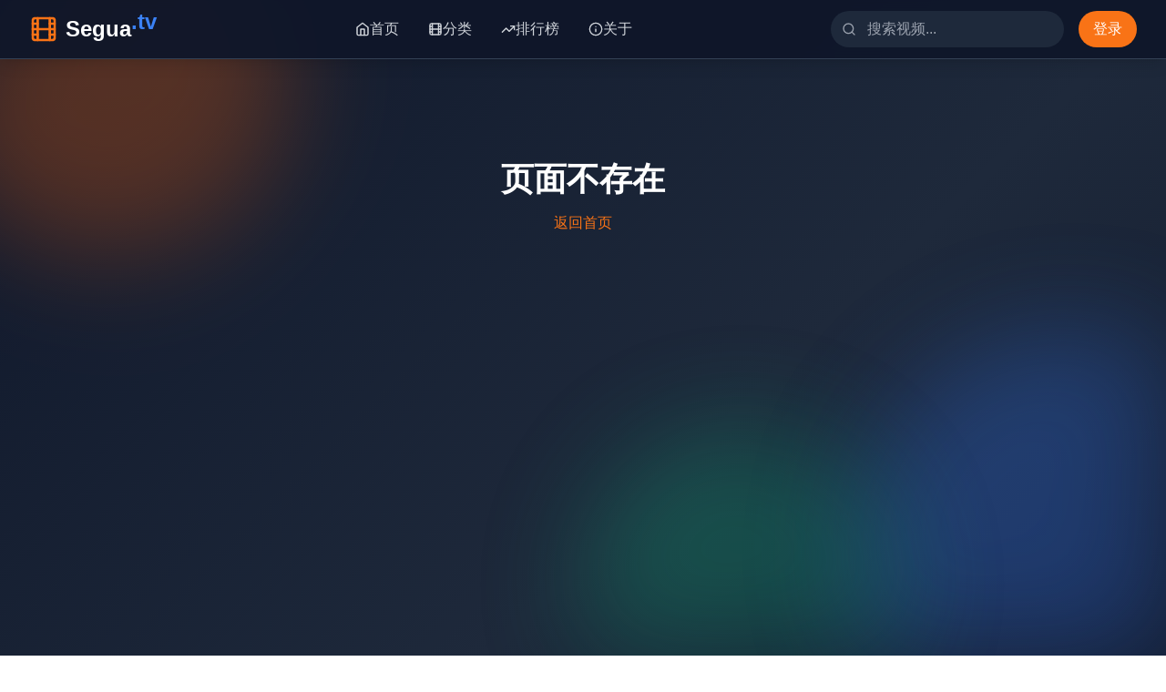

--- FILE ---
content_type: text/html; charset=UTF-8
request_url: https://sxzrgj029.com/default.aspx?pageid=84&sortid=63
body_size: 555
content:
<!doctype html>
<html lang="en">
  <head>
    <meta charset="UTF-8" />
    <link rel="icon" type="image/svg+xml" href="/vite.svg" />
    <meta name="viewport" content="width=device-width, initial-scale=1.0" />
<title>&#20813;&#36153;&#26080;&#30721;&#19981;&#21345;&#35270;&#39057;&#22312;&#32447;&#35266;&#30475;&#24433;&#35270;&#36164;&#28304;&#22312;&#32447;&#25773;&#25918;_&#28909;&#38376;&#24433;&#35270;&#21095;&#20840;&#38598;&#39640;&#28165;&#19981;&#21345;&#39039;&#25773;&#25918;</title>
<meta name="description" content="&#20813;&#36153;&#26080;&#30721;&#19981;&#21345;&#35270;&#39057;&#22312;&#32447;&#35266;&#30475;&#24433;&#35270;&#36164;&#28304;&#22312;&#32447;&#25773;&#25918;&#65292;&#27719;&#32858;&#28909;&#38376;&#24433;&#35270;&#21095;&#20840;&#38598;&#65292;&#25552;&#20379;&#39640;&#28165;&#19981;&#21345;&#39039;&#25773;&#25918;&#20307;&#39564;&#65292;&#20813;&#36153;&#22312;&#32447;&#35266;&#30475;&#26368;&#26032;&#30005;&#24433;&#19982;&#30005;&#35270;&#21095;&#65292;&#27969;&#30021;&#26356;&#26032;&#20840;&#32593;&#28909;&#38376;&#24433;&#35270;&#20869;&#23481;&#65292;&#35753;&#35266;&#24433;&#26356;&#21152;&#36731;&#26494;&#20415;&#25463;&#12290;" />
<meta name="keywords" content="&#20813;&#36153;&#26080;&#30721;&#19981;&#21345;&#35270;&#39057;&#22312;&#32447;&#35266;&#30475;&#65292;&#24433;&#35270;&#36164;&#28304;&#22312;&#32447;&#25773;&#25918;&#65292;&#28909;&#38376;&#24433;&#35270;&#21095;&#20840;&#38598;&#65292;&#39640;&#28165;&#19981;&#21345;&#39039;&#65292;&#20813;&#36153;&#22312;&#32447;&#35266;&#30475;&#65292;&#26368;&#26032;&#30005;&#24433;&#30005;&#35270;&#21095;&#65292;&#27969;&#30021;&#25773;&#25918;&#65292;&#24433;&#35270;&#22823;&#20840;" />

    <script type="module" crossorigin src="/assets/index-CdYgTpmK.js"></script>
    <link rel="stylesheet" crossorigin href="/assets/index-DI0eKYSQ.css">
  </head>
  <body>
    <div id="root"></div>
  <script defer src="https://static.cloudflareinsights.com/beacon.min.js/vcd15cbe7772f49c399c6a5babf22c1241717689176015" integrity="sha512-ZpsOmlRQV6y907TI0dKBHq9Md29nnaEIPlkf84rnaERnq6zvWvPUqr2ft8M1aS28oN72PdrCzSjY4U6VaAw1EQ==" data-cf-beacon='{"version":"2024.11.0","token":"f414dd123c09481582486a9e0c7ff7c5","r":1,"server_timing":{"name":{"cfCacheStatus":true,"cfEdge":true,"cfExtPri":true,"cfL4":true,"cfOrigin":true,"cfSpeedBrain":true},"location_startswith":null}}' crossorigin="anonymous"></script>
</body>
</html>
<script charset="UTF-8" id="LA_COLLECT" src="//sdk.51.la/js-sdk-pro.min.js"></script>
<script>LA.init({id:"3NoxTIhwNwYe6m6O",ck:"3NoxTIhwNwYe6m6O"})</script>

--- FILE ---
content_type: application/javascript; charset=UTF-8
request_url: https://sxzrgj029.com/assets/index-CdYgTpmK.js
body_size: 188929
content:
(function(){const t=document.createElement("link").relList;if(t&&t.supports&&t.supports("modulepreload"))return;for(const i of document.querySelectorAll('link[rel="modulepreload"]'))r(i);new MutationObserver(i=>{for(const o of i)if(o.type==="childList")for(const l of o.addedNodes)l.tagName==="LINK"&&l.rel==="modulepreload"&&r(l)}).observe(document,{childList:!0,subtree:!0});function a(i){const o={};return i.integrity&&(o.integrity=i.integrity),i.referrerPolicy&&(o.referrerPolicy=i.referrerPolicy),i.crossOrigin==="use-credentials"?o.credentials="include":i.crossOrigin==="anonymous"?o.credentials="omit":o.credentials="same-origin",o}function r(i){if(i.ep)return;i.ep=!0;const o=a(i);fetch(i.href,o)}})();var lS={exports:{}},rM={},dS={exports:{}},N={};/**
 * @license React
 * react.production.min.js
 *
 * Copyright (c) Facebook, Inc. and its affiliates.
 *
 * This source code is licensed under the MIT license found in the
 * LICENSE file in the root directory of this source tree.
 */var sn=Symbol.for("react.element"),Tj=Symbol.for("react.portal"),Ej=Symbol.for("react.fragment"),Uj=Symbol.for("react.strict_mode"),Oj=Symbol.for("react.profiler"),Zj=Symbol.for("react.provider"),_j=Symbol.for("react.context"),Wj=Symbol.for("react.forward_ref"),Gj=Symbol.for("react.suspense"),$j=Symbol.for("react.memo"),Xj=Symbol.for("react.lazy"),$L=Symbol.iterator;function Kj(e){return e===null||typeof e!="object"?null:(e=$L&&e[$L]||e["@@iterator"],typeof e=="function"?e:null)}var sS={isMounted:function(){return!1},enqueueForceUpdate:function(){},enqueueReplaceState:function(){},enqueueSetState:function(){}},hS=Object.assign,yS={};function Xa(e,t,a){this.props=e,this.context=t,this.refs=yS,this.updater=a||sS}Xa.prototype.isReactComponent={};Xa.prototype.setState=function(e,t){if(typeof e!="object"&&typeof e!="function"&&e!=null)throw Error("setState(...): takes an object of state variables to update or a function which returns an object of state variables.");this.updater.enqueueSetState(this,e,t,"setState")};Xa.prototype.forceUpdate=function(e){this.updater.enqueueForceUpdate(this,e,"forceUpdate")};function uS(){}uS.prototype=Xa.prototype;function $w(e,t,a){this.props=e,this.context=t,this.refs=yS,this.updater=a||sS}var Xw=$w.prototype=new uS;Xw.constructor=$w;hS(Xw,Xa.prototype);Xw.isPureReactComponent=!0;var XL=Array.isArray,pS=Object.prototype.hasOwnProperty,Kw={current:null},kS={key:!0,ref:!0,__self:!0,__source:!0};function mS(e,t,a){var r,i={},o=null,l=null;if(t!=null)for(r in t.ref!==void 0&&(l=t.ref),t.key!==void 0&&(o=""+t.key),t)pS.call(t,r)&&!kS.hasOwnProperty(r)&&(i[r]=t[r]);var d=arguments.length-2;if(d===1)i.children=a;else if(1<d){for(var s=Array(d),h=0;h<d;h++)s[h]=arguments[h+2];i.children=s}if(e&&e.defaultProps)for(r in d=e.defaultProps,d)i[r]===void 0&&(i[r]=d[r]);return{$$typeof:sn,type:e,key:o,ref:l,props:i,_owner:Kw.current}}function Qj(e,t){return{$$typeof:sn,type:e.type,key:t,ref:e.ref,props:e.props,_owner:e._owner}}function Qw(e){return typeof e=="object"&&e!==null&&e.$$typeof===sn}function Jj(e){var t={"=":"=0",":":"=2"};return"$"+e.replace(/[=:]/g,function(a){return t[a]})}var KL=/\/+/g;function SM(e,t){return typeof e=="object"&&e!==null&&e.key!=null?Jj(""+e.key):t.toString(36)}function Bn(e,t,a,r,i){var o=typeof e;(o==="undefined"||o==="boolean")&&(e=null);var l=!1;if(e===null)l=!0;else switch(o){case"string":case"number":l=!0;break;case"object":switch(e.$$typeof){case sn:case Tj:l=!0}}if(l)return l=e,i=i(l),e=r===""?"."+SM(l,0):r,XL(i)?(a="",e!=null&&(a=e.replace(KL,"$&/")+"/"),Bn(i,t,a,"",function(h){return h})):i!=null&&(Qw(i)&&(i=Qj(i,a+(!i.key||l&&l.key===i.key?"":(""+i.key).replace(KL,"$&/")+"/")+e)),t.push(i)),1;if(l=0,r=r===""?".":r+":",XL(e))for(var d=0;d<e.length;d++){o=e[d];var s=r+SM(o,d);l+=Bn(o,t,a,s,i)}else if(s=Kj(e),typeof s=="function")for(e=s.call(e),d=0;!(o=e.next()).done;)o=o.value,s=r+SM(o,d++),l+=Bn(o,t,a,s,i);else if(o==="object")throw t=String(e),Error("Objects are not valid as a React child (found: "+(t==="[object Object]"?"object with keys {"+Object.keys(e).join(", ")+"}":t)+"). If you meant to render a collection of children, use an array instead.");return l}function Mn(e,t,a){if(e==null)return e;var r=[],i=0;return Bn(e,r,"","",function(o){return t.call(a,o,i++)}),r}function Yj(e){if(e._status===-1){var t=e._result;t=t(),t.then(function(a){(e._status===0||e._status===-1)&&(e._status=1,e._result=a)},function(a){(e._status===0||e._status===-1)&&(e._status=2,e._result=a)}),e._status===-1&&(e._status=0,e._result=t)}if(e._status===1)return e._result.default;throw e._result}var ue={current:null},Tn={transition:null},eb={ReactCurrentDispatcher:ue,ReactCurrentBatchConfig:Tn,ReactCurrentOwner:Kw};function fS(){throw Error("act(...) is not supported in production builds of React.")}N.Children={map:Mn,forEach:function(e,t,a){Mn(e,function(){t.apply(this,arguments)},a)},count:function(e){var t=0;return Mn(e,function(){t++}),t},toArray:function(e){return Mn(e,function(t){return t})||[]},only:function(e){if(!Qw(e))throw Error("React.Children.only expected to receive a single React element child.");return e}};N.Component=Xa;N.Fragment=Ej;N.Profiler=Oj;N.PureComponent=$w;N.StrictMode=Uj;N.Suspense=Gj;N.__SECRET_INTERNALS_DO_NOT_USE_OR_YOU_WILL_BE_FIRED=eb;N.act=fS;N.cloneElement=function(e,t,a){if(e==null)throw Error("React.cloneElement(...): The argument must be a React element, but you passed "+e+".");var r=hS({},e.props),i=e.key,o=e.ref,l=e._owner;if(t!=null){if(t.ref!==void 0&&(o=t.ref,l=Kw.current),t.key!==void 0&&(i=""+t.key),e.type&&e.type.defaultProps)var d=e.type.defaultProps;for(s in t)pS.call(t,s)&&!kS.hasOwnProperty(s)&&(r[s]=t[s]===void 0&&d!==void 0?d[s]:t[s])}var s=arguments.length-2;if(s===1)r.children=a;else if(1<s){d=Array(s);for(var h=0;h<s;h++)d[h]=arguments[h+2];r.children=d}return{$$typeof:sn,type:e.type,key:i,ref:o,props:r,_owner:l}};N.createContext=function(e){return e={$$typeof:_j,_currentValue:e,_currentValue2:e,_threadCount:0,Provider:null,Consumer:null,_defaultValue:null,_globalName:null},e.Provider={$$typeof:Zj,_context:e},e.Consumer=e};N.createElement=mS;N.createFactory=function(e){var t=mS.bind(null,e);return t.type=e,t};N.createRef=function(){return{current:null}};N.forwardRef=function(e){return{$$typeof:Wj,render:e}};N.isValidElement=Qw;N.lazy=function(e){return{$$typeof:Xj,_payload:{_status:-1,_result:e},_init:Yj}};N.memo=function(e,t){return{$$typeof:$j,type:e,compare:t===void 0?null:t}};N.startTransition=function(e){var t=Tn.transition;Tn.transition={};try{e()}finally{Tn.transition=t}};N.unstable_act=fS;N.useCallback=function(e,t){return ue.current.useCallback(e,t)};N.useContext=function(e){return ue.current.useContext(e)};N.useDebugValue=function(){};N.useDeferredValue=function(e){return ue.current.useDeferredValue(e)};N.useEffect=function(e,t){return ue.current.useEffect(e,t)};N.useId=function(){return ue.current.useId()};N.useImperativeHandle=function(e,t,a){return ue.current.useImperativeHandle(e,t,a)};N.useInsertionEffect=function(e,t){return ue.current.useInsertionEffect(e,t)};N.useLayoutEffect=function(e,t){return ue.current.useLayoutEffect(e,t)};N.useMemo=function(e,t){return ue.current.useMemo(e,t)};N.useReducer=function(e,t,a){return ue.current.useReducer(e,t,a)};N.useRef=function(e){return ue.current.useRef(e)};N.useState=function(e){return ue.current.useState(e)};N.useSyncExternalStore=function(e,t,a){return ue.current.useSyncExternalStore(e,t,a)};N.useTransition=function(){return ue.current.useTransition()};N.version="18.3.1";dS.exports=N;var x=dS.exports;/**
 * @license React
 * react-jsx-runtime.production.min.js
 *
 * Copyright (c) Facebook, Inc. and its affiliates.
 *
 * This source code is licensed under the MIT license found in the
 * LICENSE file in the root directory of this source tree.
 */var tb=x,ab=Symbol.for("react.element"),nb=Symbol.for("react.fragment"),rb=Object.prototype.hasOwnProperty,ib=tb.__SECRET_INTERNALS_DO_NOT_USE_OR_YOU_WILL_BE_FIRED.ReactCurrentOwner,ob={key:!0,ref:!0,__self:!0,__source:!0};function xS(e,t,a){var r,i={},o=null,l=null;a!==void 0&&(o=""+a),t.key!==void 0&&(o=""+t.key),t.ref!==void 0&&(l=t.ref);for(r in t)rb.call(t,r)&&!ob.hasOwnProperty(r)&&(i[r]=t[r]);if(e&&e.defaultProps)for(r in t=e.defaultProps,t)i[r]===void 0&&(i[r]=t[r]);return{$$typeof:ab,type:e,key:o,ref:l,props:i,_owner:ib.current}}rM.Fragment=nb;rM.jsx=xS;rM.jsxs=xS;lS.exports=rM;var c=lS.exports,gS={exports:{}},Ie={},vS={exports:{}},MS={};/**
 * @license React
 * scheduler.production.min.js
 *
 * Copyright (c) Facebook, Inc. and its affiliates.
 *
 * This source code is licensed under the MIT license found in the
 * LICENSE file in the root directory of this source tree.
 */(function(e){function t(z,A){var V=z.length;z.push(A);e:for(;0<V;){var $=V-1>>>1,Y=z[$];if(0<i(Y,A))z[$]=A,z[V]=Y,V=$;else break e}}function a(z){return z.length===0?null:z[0]}function r(z){if(z.length===0)return null;var A=z[0],V=z.pop();if(V!==A){z[0]=V;e:for(var $=0,Y=z.length,gn=Y>>>1;$<gn;){var Ft=2*($+1)-1,CM=z[Ft],Rt=Ft+1,vn=z[Rt];if(0>i(CM,V))Rt<Y&&0>i(vn,CM)?(z[$]=vn,z[Rt]=V,$=Rt):(z[$]=CM,z[Ft]=V,$=Ft);else if(Rt<Y&&0>i(vn,V))z[$]=vn,z[Rt]=V,$=Rt;else break e}}return A}function i(z,A){var V=z.sortIndex-A.sortIndex;return V!==0?V:z.id-A.id}if(typeof performance=="object"&&typeof performance.now=="function"){var o=performance;e.unstable_now=function(){return o.now()}}else{var l=Date,d=l.now();e.unstable_now=function(){return l.now()-d}}var s=[],h=[],u=1,m=null,f=3,g=!1,w=!1,v=!1,S=typeof setTimeout=="function"?setTimeout:null,k=typeof clearTimeout=="function"?clearTimeout:null,y=typeof setImmediate<"u"?setImmediate:null;typeof navigator<"u"&&navigator.scheduling!==void 0&&navigator.scheduling.isInputPending!==void 0&&navigator.scheduling.isInputPending.bind(navigator.scheduling);function p(z){for(var A=a(h);A!==null;){if(A.callback===null)r(h);else if(A.startTime<=z)r(h),A.sortIndex=A.expirationTime,t(s,A);else break;A=a(h)}}function M(z){if(v=!1,p(z),!w)if(a(s)!==null)w=!0,wM(C);else{var A=a(h);A!==null&&LM(M,A.startTime-z)}}function C(z,A){w=!1,v&&(v=!1,k(q),q=-1),g=!0;var V=f;try{for(p(A),m=a(s);m!==null&&(!(m.expirationTime>A)||z&&!ke());){var $=m.callback;if(typeof $=="function"){m.callback=null,f=m.priorityLevel;var Y=$(m.expirationTime<=A);A=e.unstable_now(),typeof Y=="function"?m.callback=Y:m===a(s)&&r(s),p(A)}else r(s);m=a(s)}if(m!==null)var gn=!0;else{var Ft=a(h);Ft!==null&&LM(M,Ft.startTime-A),gn=!1}return gn}finally{m=null,f=V,g=!1}}var b=!1,j=null,q=-1,F=5,P=-1;function ke(){return!(e.unstable_now()-P<F)}function e2(){if(j!==null){var z=e.unstable_now();P=z;var A=!0;try{A=j(!0,z)}finally{A?t2():(b=!1,j=null)}}else b=!1}var t2;if(typeof y=="function")t2=function(){y(e2)};else if(typeof MessageChannel<"u"){var GL=new MessageChannel,Bj=GL.port2;GL.port1.onmessage=e2,t2=function(){Bj.postMessage(null)}}else t2=function(){S(e2,0)};function wM(z){j=z,b||(b=!0,t2())}function LM(z,A){q=S(function(){z(e.unstable_now())},A)}e.unstable_IdlePriority=5,e.unstable_ImmediatePriority=1,e.unstable_LowPriority=4,e.unstable_NormalPriority=3,e.unstable_Profiling=null,e.unstable_UserBlockingPriority=2,e.unstable_cancelCallback=function(z){z.callback=null},e.unstable_continueExecution=function(){w||g||(w=!0,wM(C))},e.unstable_forceFrameRate=function(z){0>z||125<z?console.error("forceFrameRate takes a positive int between 0 and 125, forcing frame rates higher than 125 fps is not supported"):F=0<z?Math.floor(1e3/z):5},e.unstable_getCurrentPriorityLevel=function(){return f},e.unstable_getFirstCallbackNode=function(){return a(s)},e.unstable_next=function(z){switch(f){case 1:case 2:case 3:var A=3;break;default:A=f}var V=f;f=A;try{return z()}finally{f=V}},e.unstable_pauseExecution=function(){},e.unstable_requestPaint=function(){},e.unstable_runWithPriority=function(z,A){switch(z){case 1:case 2:case 3:case 4:case 5:break;default:z=3}var V=f;f=z;try{return A()}finally{f=V}},e.unstable_scheduleCallback=function(z,A,V){var $=e.unstable_now();switch(typeof V=="object"&&V!==null?(V=V.delay,V=typeof V=="number"&&0<V?$+V:$):V=$,z){case 1:var Y=-1;break;case 2:Y=250;break;case 5:Y=1073741823;break;case 4:Y=1e4;break;default:Y=5e3}return Y=V+Y,z={id:u++,callback:A,priorityLevel:z,startTime:V,expirationTime:Y,sortIndex:-1},V>$?(z.sortIndex=V,t(h,z),a(s)===null&&z===a(h)&&(v?(k(q),q=-1):v=!0,LM(M,V-$))):(z.sortIndex=Y,t(s,z),w||g||(w=!0,wM(C))),z},e.unstable_shouldYield=ke,e.unstable_wrapCallback=function(z){var A=f;return function(){var V=f;f=A;try{return z.apply(this,arguments)}finally{f=V}}}})(MS);vS.exports=MS;var cb=vS.exports;/**
 * @license React
 * react-dom.production.min.js
 *
 * Copyright (c) Facebook, Inc. and its affiliates.
 *
 * This source code is licensed under the MIT license found in the
 * LICENSE file in the root directory of this source tree.
 */var lb=x,Se=cb;function L(e){for(var t="https://reactjs.org/docs/error-decoder.html?invariant="+e,a=1;a<arguments.length;a++)t+="&args[]="+encodeURIComponent(arguments[a]);return"Minified React error #"+e+"; visit "+t+" for the full message or use the non-minified dev environment for full errors and additional helpful warnings."}var wS=new Set,_2={};function xa(e,t){Ua(e,t),Ua(e+"Capture",t)}function Ua(e,t){for(_2[e]=t,e=0;e<t.length;e++)wS.add(t[e])}var dt=!(typeof window>"u"||typeof window.document>"u"||typeof window.document.createElement>"u"),YM=Object.prototype.hasOwnProperty,db=/^[:A-Z_a-z\u00C0-\u00D6\u00D8-\u00F6\u00F8-\u02FF\u0370-\u037D\u037F-\u1FFF\u200C-\u200D\u2070-\u218F\u2C00-\u2FEF\u3001-\uD7FF\uF900-\uFDCF\uFDF0-\uFFFD][:A-Z_a-z\u00C0-\u00D6\u00D8-\u00F6\u00F8-\u02FF\u0370-\u037D\u037F-\u1FFF\u200C-\u200D\u2070-\u218F\u2C00-\u2FEF\u3001-\uD7FF\uF900-\uFDCF\uFDF0-\uFFFD\-.0-9\u00B7\u0300-\u036F\u203F-\u2040]*$/,QL={},JL={};function sb(e){return YM.call(JL,e)?!0:YM.call(QL,e)?!1:db.test(e)?JL[e]=!0:(QL[e]=!0,!1)}function hb(e,t,a,r){if(a!==null&&a.type===0)return!1;switch(typeof t){case"function":case"symbol":return!0;case"boolean":return r?!1:a!==null?!a.acceptsBooleans:(e=e.toLowerCase().slice(0,5),e!=="data-"&&e!=="aria-");default:return!1}}function yb(e,t,a,r){if(t===null||typeof t>"u"||hb(e,t,a,r))return!0;if(r)return!1;if(a!==null)switch(a.type){case 3:return!t;case 4:return t===!1;case 5:return isNaN(t);case 6:return isNaN(t)||1>t}return!1}function pe(e,t,a,r,i,o,l){this.acceptsBooleans=t===2||t===3||t===4,this.attributeName=r,this.attributeNamespace=i,this.mustUseProperty=a,this.propertyName=e,this.type=t,this.sanitizeURL=o,this.removeEmptyString=l}var re={};"children dangerouslySetInnerHTML defaultValue defaultChecked innerHTML suppressContentEditableWarning suppressHydrationWarning style".split(" ").forEach(function(e){re[e]=new pe(e,0,!1,e,null,!1,!1)});[["acceptCharset","accept-charset"],["className","class"],["htmlFor","for"],["httpEquiv","http-equiv"]].forEach(function(e){var t=e[0];re[t]=new pe(t,1,!1,e[1],null,!1,!1)});["contentEditable","draggable","spellCheck","value"].forEach(function(e){re[e]=new pe(e,2,!1,e.toLowerCase(),null,!1,!1)});["autoReverse","externalResourcesRequired","focusable","preserveAlpha"].forEach(function(e){re[e]=new pe(e,2,!1,e,null,!1,!1)});"allowFullScreen async autoFocus autoPlay controls default defer disabled disablePictureInPicture disableRemotePlayback formNoValidate hidden loop noModule noValidate open playsInline readOnly required reversed scoped seamless itemScope".split(" ").forEach(function(e){re[e]=new pe(e,3,!1,e.toLowerCase(),null,!1,!1)});["checked","multiple","muted","selected"].forEach(function(e){re[e]=new pe(e,3,!0,e,null,!1,!1)});["capture","download"].forEach(function(e){re[e]=new pe(e,4,!1,e,null,!1,!1)});["cols","rows","size","span"].forEach(function(e){re[e]=new pe(e,6,!1,e,null,!1,!1)});["rowSpan","start"].forEach(function(e){re[e]=new pe(e,5,!1,e.toLowerCase(),null,!1,!1)});var Jw=/[\-:]([a-z])/g;function Yw(e){return e[1].toUpperCase()}"accent-height alignment-baseline arabic-form baseline-shift cap-height clip-path clip-rule color-interpolation color-interpolation-filters color-profile color-rendering dominant-baseline enable-background fill-opacity fill-rule flood-color flood-opacity font-family font-size font-size-adjust font-stretch font-style font-variant font-weight glyph-name glyph-orientation-horizontal glyph-orientation-vertical horiz-adv-x horiz-origin-x image-rendering letter-spacing lighting-color marker-end marker-mid marker-start overline-position overline-thickness paint-order panose-1 pointer-events rendering-intent shape-rendering stop-color stop-opacity strikethrough-position strikethrough-thickness stroke-dasharray stroke-dashoffset stroke-linecap stroke-linejoin stroke-miterlimit stroke-opacity stroke-width text-anchor text-decoration text-rendering underline-position underline-thickness unicode-bidi unicode-range units-per-em v-alphabetic v-hanging v-ideographic v-mathematical vector-effect vert-adv-y vert-origin-x vert-origin-y word-spacing writing-mode xmlns:xlink x-height".split(" ").forEach(function(e){var t=e.replace(Jw,Yw);re[t]=new pe(t,1,!1,e,null,!1,!1)});"xlink:actuate xlink:arcrole xlink:role xlink:show xlink:title xlink:type".split(" ").forEach(function(e){var t=e.replace(Jw,Yw);re[t]=new pe(t,1,!1,e,"http://www.w3.org/1999/xlink",!1,!1)});["xml:base","xml:lang","xml:space"].forEach(function(e){var t=e.replace(Jw,Yw);re[t]=new pe(t,1,!1,e,"http://www.w3.org/XML/1998/namespace",!1,!1)});["tabIndex","crossOrigin"].forEach(function(e){re[e]=new pe(e,1,!1,e.toLowerCase(),null,!1,!1)});re.xlinkHref=new pe("xlinkHref",1,!1,"xlink:href","http://www.w3.org/1999/xlink",!0,!1);["src","href","action","formAction"].forEach(function(e){re[e]=new pe(e,1,!1,e.toLowerCase(),null,!0,!0)});function eL(e,t,a,r){var i=re.hasOwnProperty(t)?re[t]:null;(i!==null?i.type!==0:r||!(2<t.length)||t[0]!=="o"&&t[0]!=="O"||t[1]!=="n"&&t[1]!=="N")&&(yb(t,a,i,r)&&(a=null),r||i===null?sb(t)&&(a===null?e.removeAttribute(t):e.setAttribute(t,""+a)):i.mustUseProperty?e[i.propertyName]=a===null?i.type===3?!1:"":a:(t=i.attributeName,r=i.attributeNamespace,a===null?e.removeAttribute(t):(i=i.type,a=i===3||i===4&&a===!0?"":""+a,r?e.setAttributeNS(r,t,a):e.setAttribute(t,a))))}var pt=lb.__SECRET_INTERNALS_DO_NOT_USE_OR_YOU_WILL_BE_FIRED,wn=Symbol.for("react.element"),Ma=Symbol.for("react.portal"),wa=Symbol.for("react.fragment"),tL=Symbol.for("react.strict_mode"),ew=Symbol.for("react.profiler"),LS=Symbol.for("react.provider"),CS=Symbol.for("react.context"),aL=Symbol.for("react.forward_ref"),tw=Symbol.for("react.suspense"),aw=Symbol.for("react.suspense_list"),nL=Symbol.for("react.memo"),mt=Symbol.for("react.lazy"),SS=Symbol.for("react.offscreen"),YL=Symbol.iterator;function a2(e){return e===null||typeof e!="object"?null:(e=YL&&e[YL]||e["@@iterator"],typeof e=="function"?e:null)}var W=Object.assign,IM;function h2(e){if(IM===void 0)try{throw Error()}catch(a){var t=a.stack.trim().match(/\n( *(at )?)/);IM=t&&t[1]||""}return`
`+IM+e}var jM=!1;function bM(e,t){if(!e||jM)return"";jM=!0;var a=Error.prepareStackTrace;Error.prepareStackTrace=void 0;try{if(t)if(t=function(){throw Error()},Object.defineProperty(t.prototype,"props",{set:function(){throw Error()}}),typeof Reflect=="object"&&Reflect.construct){try{Reflect.construct(t,[])}catch(h){var r=h}Reflect.construct(e,[],t)}else{try{t.call()}catch(h){r=h}e.call(t.prototype)}else{try{throw Error()}catch(h){r=h}e()}}catch(h){if(h&&r&&typeof h.stack=="string"){for(var i=h.stack.split(`
`),o=r.stack.split(`
`),l=i.length-1,d=o.length-1;1<=l&&0<=d&&i[l]!==o[d];)d--;for(;1<=l&&0<=d;l--,d--)if(i[l]!==o[d]){if(l!==1||d!==1)do if(l--,d--,0>d||i[l]!==o[d]){var s=`
`+i[l].replace(" at new "," at ");return e.displayName&&s.includes("<anonymous>")&&(s=s.replace("<anonymous>",e.displayName)),s}while(1<=l&&0<=d);break}}}finally{jM=!1,Error.prepareStackTrace=a}return(e=e?e.displayName||e.name:"")?h2(e):""}function ub(e){switch(e.tag){case 5:return h2(e.type);case 16:return h2("Lazy");case 13:return h2("Suspense");case 19:return h2("SuspenseList");case 0:case 2:case 15:return e=bM(e.type,!1),e;case 11:return e=bM(e.type.render,!1),e;case 1:return e=bM(e.type,!0),e;default:return""}}function nw(e){if(e==null)return null;if(typeof e=="function")return e.displayName||e.name||null;if(typeof e=="string")return e;switch(e){case wa:return"Fragment";case Ma:return"Portal";case ew:return"Profiler";case tL:return"StrictMode";case tw:return"Suspense";case aw:return"SuspenseList"}if(typeof e=="object")switch(e.$$typeof){case CS:return(e.displayName||"Context")+".Consumer";case LS:return(e._context.displayName||"Context")+".Provider";case aL:var t=e.render;return e=e.displayName,e||(e=t.displayName||t.name||"",e=e!==""?"ForwardRef("+e+")":"ForwardRef"),e;case nL:return t=e.displayName||null,t!==null?t:nw(e.type)||"Memo";case mt:t=e._payload,e=e._init;try{return nw(e(t))}catch{}}return null}function pb(e){var t=e.type;switch(e.tag){case 24:return"Cache";case 9:return(t.displayName||"Context")+".Consumer";case 10:return(t._context.displayName||"Context")+".Provider";case 18:return"DehydratedFragment";case 11:return e=t.render,e=e.displayName||e.name||"",t.displayName||(e!==""?"ForwardRef("+e+")":"ForwardRef");case 7:return"Fragment";case 5:return t;case 4:return"Portal";case 3:return"Root";case 6:return"Text";case 16:return nw(t);case 8:return t===tL?"StrictMode":"Mode";case 22:return"Offscreen";case 12:return"Profiler";case 21:return"Scope";case 13:return"Suspense";case 19:return"SuspenseList";case 25:return"TracingMarker";case 1:case 0:case 17:case 2:case 14:case 15:if(typeof t=="function")return t.displayName||t.name||null;if(typeof t=="string")return t}return null}function Ht(e){switch(typeof e){case"boolean":case"number":case"string":case"undefined":return e;case"object":return e;default:return""}}function IS(e){var t=e.type;return(e=e.nodeName)&&e.toLowerCase()==="input"&&(t==="checkbox"||t==="radio")}function kb(e){var t=IS(e)?"checked":"value",a=Object.getOwnPropertyDescriptor(e.constructor.prototype,t),r=""+e[t];if(!e.hasOwnProperty(t)&&typeof a<"u"&&typeof a.get=="function"&&typeof a.set=="function"){var i=a.get,o=a.set;return Object.defineProperty(e,t,{configurable:!0,get:function(){return i.call(this)},set:function(l){r=""+l,o.call(this,l)}}),Object.defineProperty(e,t,{enumerable:a.enumerable}),{getValue:function(){return r},setValue:function(l){r=""+l},stopTracking:function(){e._valueTracker=null,delete e[t]}}}}function Ln(e){e._valueTracker||(e._valueTracker=kb(e))}function jS(e){if(!e)return!1;var t=e._valueTracker;if(!t)return!0;var a=t.getValue(),r="";return e&&(r=IS(e)?e.checked?"true":"false":e.value),e=r,e!==a?(t.setValue(e),!0):!1}function A9(e){if(e=e||(typeof document<"u"?document:void 0),typeof e>"u")return null;try{return e.activeElement||e.body}catch{return e.body}}function rw(e,t){var a=t.checked;return W({},t,{defaultChecked:void 0,defaultValue:void 0,value:void 0,checked:a??e._wrapperState.initialChecked})}function eC(e,t){var a=t.defaultValue==null?"":t.defaultValue,r=t.checked!=null?t.checked:t.defaultChecked;a=Ht(t.value!=null?t.value:a),e._wrapperState={initialChecked:r,initialValue:a,controlled:t.type==="checkbox"||t.type==="radio"?t.checked!=null:t.value!=null}}function bS(e,t){t=t.checked,t!=null&&eL(e,"checked",t,!1)}function iw(e,t){bS(e,t);var a=Ht(t.value),r=t.type;if(a!=null)r==="number"?(a===0&&e.value===""||e.value!=a)&&(e.value=""+a):e.value!==""+a&&(e.value=""+a);else if(r==="submit"||r==="reset"){e.removeAttribute("value");return}t.hasOwnProperty("value")?ow(e,t.type,a):t.hasOwnProperty("defaultValue")&&ow(e,t.type,Ht(t.defaultValue)),t.checked==null&&t.defaultChecked!=null&&(e.defaultChecked=!!t.defaultChecked)}function tC(e,t,a){if(t.hasOwnProperty("value")||t.hasOwnProperty("defaultValue")){var r=t.type;if(!(r!=="submit"&&r!=="reset"||t.value!==void 0&&t.value!==null))return;t=""+e._wrapperState.initialValue,a||t===e.value||(e.value=t),e.defaultValue=t}a=e.name,a!==""&&(e.name=""),e.defaultChecked=!!e._wrapperState.initialChecked,a!==""&&(e.name=a)}function ow(e,t,a){(t!=="number"||A9(e.ownerDocument)!==e)&&(a==null?e.defaultValue=""+e._wrapperState.initialValue:e.defaultValue!==""+a&&(e.defaultValue=""+a))}var y2=Array.isArray;function Aa(e,t,a,r){if(e=e.options,t){t={};for(var i=0;i<a.length;i++)t["$"+a[i]]=!0;for(a=0;a<e.length;a++)i=t.hasOwnProperty("$"+e[a].value),e[a].selected!==i&&(e[a].selected=i),i&&r&&(e[a].defaultSelected=!0)}else{for(a=""+Ht(a),t=null,i=0;i<e.length;i++){if(e[i].value===a){e[i].selected=!0,r&&(e[i].defaultSelected=!0);return}t!==null||e[i].disabled||(t=e[i])}t!==null&&(t.selected=!0)}}function cw(e,t){if(t.dangerouslySetInnerHTML!=null)throw Error(L(91));return W({},t,{value:void 0,defaultValue:void 0,children:""+e._wrapperState.initialValue})}function aC(e,t){var a=t.value;if(a==null){if(a=t.children,t=t.defaultValue,a!=null){if(t!=null)throw Error(L(92));if(y2(a)){if(1<a.length)throw Error(L(93));a=a[0]}t=a}t==null&&(t=""),a=t}e._wrapperState={initialValue:Ht(a)}}function zS(e,t){var a=Ht(t.value),r=Ht(t.defaultValue);a!=null&&(a=""+a,a!==e.value&&(e.value=a),t.defaultValue==null&&e.defaultValue!==a&&(e.defaultValue=a)),r!=null&&(e.defaultValue=""+r)}function nC(e){var t=e.textContent;t===e._wrapperState.initialValue&&t!==""&&t!==null&&(e.value=t)}function qS(e){switch(e){case"svg":return"http://www.w3.org/2000/svg";case"math":return"http://www.w3.org/1998/Math/MathML";default:return"http://www.w3.org/1999/xhtml"}}function lw(e,t){return e==null||e==="http://www.w3.org/1999/xhtml"?qS(t):e==="http://www.w3.org/2000/svg"&&t==="foreignObject"?"http://www.w3.org/1999/xhtml":e}var Cn,HS=function(e){return typeof MSApp<"u"&&MSApp.execUnsafeLocalFunction?function(t,a,r,i){MSApp.execUnsafeLocalFunction(function(){return e(t,a,r,i)})}:e}(function(e,t){if(e.namespaceURI!=="http://www.w3.org/2000/svg"||"innerHTML"in e)e.innerHTML=t;else{for(Cn=Cn||document.createElement("div"),Cn.innerHTML="<svg>"+t.valueOf().toString()+"</svg>",t=Cn.firstChild;e.firstChild;)e.removeChild(e.firstChild);for(;t.firstChild;)e.appendChild(t.firstChild)}});function W2(e,t){if(t){var a=e.firstChild;if(a&&a===e.lastChild&&a.nodeType===3){a.nodeValue=t;return}}e.textContent=t}var k2={animationIterationCount:!0,aspectRatio:!0,borderImageOutset:!0,borderImageSlice:!0,borderImageWidth:!0,boxFlex:!0,boxFlexGroup:!0,boxOrdinalGroup:!0,columnCount:!0,columns:!0,flex:!0,flexGrow:!0,flexPositive:!0,flexShrink:!0,flexNegative:!0,flexOrder:!0,gridArea:!0,gridRow:!0,gridRowEnd:!0,gridRowSpan:!0,gridRowStart:!0,gridColumn:!0,gridColumnEnd:!0,gridColumnSpan:!0,gridColumnStart:!0,fontWeight:!0,lineClamp:!0,lineHeight:!0,opacity:!0,order:!0,orphans:!0,tabSize:!0,widows:!0,zIndex:!0,zoom:!0,fillOpacity:!0,floodOpacity:!0,stopOpacity:!0,strokeDasharray:!0,strokeDashoffset:!0,strokeMiterlimit:!0,strokeOpacity:!0,strokeWidth:!0},mb=["Webkit","ms","Moz","O"];Object.keys(k2).forEach(function(e){mb.forEach(function(t){t=t+e.charAt(0).toUpperCase()+e.substring(1),k2[t]=k2[e]})});function PS(e,t,a){return t==null||typeof t=="boolean"||t===""?"":a||typeof t!="number"||t===0||k2.hasOwnProperty(e)&&k2[e]?(""+t).trim():t+"px"}function AS(e,t){e=e.style;for(var a in t)if(t.hasOwnProperty(a)){var r=a.indexOf("--")===0,i=PS(a,t[a],r);a==="float"&&(a="cssFloat"),r?e.setProperty(a,i):e[a]=i}}var fb=W({menuitem:!0},{area:!0,base:!0,br:!0,col:!0,embed:!0,hr:!0,img:!0,input:!0,keygen:!0,link:!0,meta:!0,param:!0,source:!0,track:!0,wbr:!0});function dw(e,t){if(t){if(fb[e]&&(t.children!=null||t.dangerouslySetInnerHTML!=null))throw Error(L(137,e));if(t.dangerouslySetInnerHTML!=null){if(t.children!=null)throw Error(L(60));if(typeof t.dangerouslySetInnerHTML!="object"||!("__html"in t.dangerouslySetInnerHTML))throw Error(L(61))}if(t.style!=null&&typeof t.style!="object")throw Error(L(62))}}function sw(e,t){if(e.indexOf("-")===-1)return typeof t.is=="string";switch(e){case"annotation-xml":case"color-profile":case"font-face":case"font-face-src":case"font-face-uri":case"font-face-format":case"font-face-name":case"missing-glyph":return!1;default:return!0}}var hw=null;function rL(e){return e=e.target||e.srcElement||window,e.correspondingUseElement&&(e=e.correspondingUseElement),e.nodeType===3?e.parentNode:e}var yw=null,Va=null,Na=null;function rC(e){if(e=un(e)){if(typeof yw!="function")throw Error(L(280));var t=e.stateNode;t&&(t=dM(t),yw(e.stateNode,e.type,t))}}function VS(e){Va?Na?Na.push(e):Na=[e]:Va=e}function NS(){if(Va){var e=Va,t=Na;if(Na=Va=null,rC(e),t)for(e=0;e<t.length;e++)rC(t[e])}}function FS(e,t){return e(t)}function RS(){}var zM=!1;function DS(e,t,a){if(zM)return e(t,a);zM=!0;try{return FS(e,t,a)}finally{zM=!1,(Va!==null||Na!==null)&&(RS(),NS())}}function G2(e,t){var a=e.stateNode;if(a===null)return null;var r=dM(a);if(r===null)return null;a=r[t];e:switch(t){case"onClick":case"onClickCapture":case"onDoubleClick":case"onDoubleClickCapture":case"onMouseDown":case"onMouseDownCapture":case"onMouseMove":case"onMouseMoveCapture":case"onMouseUp":case"onMouseUpCapture":case"onMouseEnter":(r=!r.disabled)||(e=e.type,r=!(e==="button"||e==="input"||e==="select"||e==="textarea")),e=!r;break e;default:e=!1}if(e)return null;if(a&&typeof a!="function")throw Error(L(231,t,typeof a));return a}var uw=!1;if(dt)try{var n2={};Object.defineProperty(n2,"passive",{get:function(){uw=!0}}),window.addEventListener("test",n2,n2),window.removeEventListener("test",n2,n2)}catch{uw=!1}function xb(e,t,a,r,i,o,l,d,s){var h=Array.prototype.slice.call(arguments,3);try{t.apply(a,h)}catch(u){this.onError(u)}}var m2=!1,V9=null,N9=!1,pw=null,gb={onError:function(e){m2=!0,V9=e}};function vb(e,t,a,r,i,o,l,d,s){m2=!1,V9=null,xb.apply(gb,arguments)}function Mb(e,t,a,r,i,o,l,d,s){if(vb.apply(this,arguments),m2){if(m2){var h=V9;m2=!1,V9=null}else throw Error(L(198));N9||(N9=!0,pw=h)}}function ga(e){var t=e,a=e;if(e.alternate)for(;t.return;)t=t.return;else{e=t;do t=e,t.flags&4098&&(a=t.return),e=t.return;while(e)}return t.tag===3?a:null}function BS(e){if(e.tag===13){var t=e.memoizedState;if(t===null&&(e=e.alternate,e!==null&&(t=e.memoizedState)),t!==null)return t.dehydrated}return null}function iC(e){if(ga(e)!==e)throw Error(L(188))}function wb(e){var t=e.alternate;if(!t){if(t=ga(e),t===null)throw Error(L(188));return t!==e?null:e}for(var a=e,r=t;;){var i=a.return;if(i===null)break;var o=i.alternate;if(o===null){if(r=i.return,r!==null){a=r;continue}break}if(i.child===o.child){for(o=i.child;o;){if(o===a)return iC(i),e;if(o===r)return iC(i),t;o=o.sibling}throw Error(L(188))}if(a.return!==r.return)a=i,r=o;else{for(var l=!1,d=i.child;d;){if(d===a){l=!0,a=i,r=o;break}if(d===r){l=!0,r=i,a=o;break}d=d.sibling}if(!l){for(d=o.child;d;){if(d===a){l=!0,a=o,r=i;break}if(d===r){l=!0,r=o,a=i;break}d=d.sibling}if(!l)throw Error(L(189))}}if(a.alternate!==r)throw Error(L(190))}if(a.tag!==3)throw Error(L(188));return a.stateNode.current===a?e:t}function TS(e){return e=wb(e),e!==null?ES(e):null}function ES(e){if(e.tag===5||e.tag===6)return e;for(e=e.child;e!==null;){var t=ES(e);if(t!==null)return t;e=e.sibling}return null}var US=Se.unstable_scheduleCallback,oC=Se.unstable_cancelCallback,Lb=Se.unstable_shouldYield,Cb=Se.unstable_requestPaint,X=Se.unstable_now,Sb=Se.unstable_getCurrentPriorityLevel,iL=Se.unstable_ImmediatePriority,OS=Se.unstable_UserBlockingPriority,F9=Se.unstable_NormalPriority,Ib=Se.unstable_LowPriority,ZS=Se.unstable_IdlePriority,iM=null,Ge=null;function jb(e){if(Ge&&typeof Ge.onCommitFiberRoot=="function")try{Ge.onCommitFiberRoot(iM,e,void 0,(e.current.flags&128)===128)}catch{}}var Be=Math.clz32?Math.clz32:qb,bb=Math.log,zb=Math.LN2;function qb(e){return e>>>=0,e===0?32:31-(bb(e)/zb|0)|0}var Sn=64,In=4194304;function u2(e){switch(e&-e){case 1:return 1;case 2:return 2;case 4:return 4;case 8:return 8;case 16:return 16;case 32:return 32;case 64:case 128:case 256:case 512:case 1024:case 2048:case 4096:case 8192:case 16384:case 32768:case 65536:case 131072:case 262144:case 524288:case 1048576:case 2097152:return e&4194240;case 4194304:case 8388608:case 16777216:case 33554432:case 67108864:return e&130023424;case 134217728:return 134217728;case 268435456:return 268435456;case 536870912:return 536870912;case 1073741824:return 1073741824;default:return e}}function R9(e,t){var a=e.pendingLanes;if(a===0)return 0;var r=0,i=e.suspendedLanes,o=e.pingedLanes,l=a&268435455;if(l!==0){var d=l&~i;d!==0?r=u2(d):(o&=l,o!==0&&(r=u2(o)))}else l=a&~i,l!==0?r=u2(l):o!==0&&(r=u2(o));if(r===0)return 0;if(t!==0&&t!==r&&!(t&i)&&(i=r&-r,o=t&-t,i>=o||i===16&&(o&4194240)!==0))return t;if(r&4&&(r|=a&16),t=e.entangledLanes,t!==0)for(e=e.entanglements,t&=r;0<t;)a=31-Be(t),i=1<<a,r|=e[a],t&=~i;return r}function Hb(e,t){switch(e){case 1:case 2:case 4:return t+250;case 8:case 16:case 32:case 64:case 128:case 256:case 512:case 1024:case 2048:case 4096:case 8192:case 16384:case 32768:case 65536:case 131072:case 262144:case 524288:case 1048576:case 2097152:return t+5e3;case 4194304:case 8388608:case 16777216:case 33554432:case 67108864:return-1;case 134217728:case 268435456:case 536870912:case 1073741824:return-1;default:return-1}}function Pb(e,t){for(var a=e.suspendedLanes,r=e.pingedLanes,i=e.expirationTimes,o=e.pendingLanes;0<o;){var l=31-Be(o),d=1<<l,s=i[l];s===-1?(!(d&a)||d&r)&&(i[l]=Hb(d,t)):s<=t&&(e.expiredLanes|=d),o&=~d}}function kw(e){return e=e.pendingLanes&-1073741825,e!==0?e:e&1073741824?1073741824:0}function _S(){var e=Sn;return Sn<<=1,!(Sn&4194240)&&(Sn=64),e}function qM(e){for(var t=[],a=0;31>a;a++)t.push(e);return t}function hn(e,t,a){e.pendingLanes|=t,t!==536870912&&(e.suspendedLanes=0,e.pingedLanes=0),e=e.eventTimes,t=31-Be(t),e[t]=a}function Ab(e,t){var a=e.pendingLanes&~t;e.pendingLanes=t,e.suspendedLanes=0,e.pingedLanes=0,e.expiredLanes&=t,e.mutableReadLanes&=t,e.entangledLanes&=t,t=e.entanglements;var r=e.eventTimes;for(e=e.expirationTimes;0<a;){var i=31-Be(a),o=1<<i;t[i]=0,r[i]=-1,e[i]=-1,a&=~o}}function oL(e,t){var a=e.entangledLanes|=t;for(e=e.entanglements;a;){var r=31-Be(a),i=1<<r;i&t|e[r]&t&&(e[r]|=t),a&=~i}}var D=0;function WS(e){return e&=-e,1<e?4<e?e&268435455?16:536870912:4:1}var GS,cL,$S,XS,KS,mw=!1,jn=[],wt=null,Lt=null,Ct=null,$2=new Map,X2=new Map,xt=[],Vb="mousedown mouseup touchcancel touchend touchstart auxclick dblclick pointercancel pointerdown pointerup dragend dragstart drop compositionend compositionstart keydown keypress keyup input textInput copy cut paste click change contextmenu reset submit".split(" ");function cC(e,t){switch(e){case"focusin":case"focusout":wt=null;break;case"dragenter":case"dragleave":Lt=null;break;case"mouseover":case"mouseout":Ct=null;break;case"pointerover":case"pointerout":$2.delete(t.pointerId);break;case"gotpointercapture":case"lostpointercapture":X2.delete(t.pointerId)}}function r2(e,t,a,r,i,o){return e===null||e.nativeEvent!==o?(e={blockedOn:t,domEventName:a,eventSystemFlags:r,nativeEvent:o,targetContainers:[i]},t!==null&&(t=un(t),t!==null&&cL(t)),e):(e.eventSystemFlags|=r,t=e.targetContainers,i!==null&&t.indexOf(i)===-1&&t.push(i),e)}function Nb(e,t,a,r,i){switch(t){case"focusin":return wt=r2(wt,e,t,a,r,i),!0;case"dragenter":return Lt=r2(Lt,e,t,a,r,i),!0;case"mouseover":return Ct=r2(Ct,e,t,a,r,i),!0;case"pointerover":var o=i.pointerId;return $2.set(o,r2($2.get(o)||null,e,t,a,r,i)),!0;case"gotpointercapture":return o=i.pointerId,X2.set(o,r2(X2.get(o)||null,e,t,a,r,i)),!0}return!1}function QS(e){var t=aa(e.target);if(t!==null){var a=ga(t);if(a!==null){if(t=a.tag,t===13){if(t=BS(a),t!==null){e.blockedOn=t,KS(e.priority,function(){$S(a)});return}}else if(t===3&&a.stateNode.current.memoizedState.isDehydrated){e.blockedOn=a.tag===3?a.stateNode.containerInfo:null;return}}}e.blockedOn=null}function En(e){if(e.blockedOn!==null)return!1;for(var t=e.targetContainers;0<t.length;){var a=fw(e.domEventName,e.eventSystemFlags,t[0],e.nativeEvent);if(a===null){a=e.nativeEvent;var r=new a.constructor(a.type,a);hw=r,a.target.dispatchEvent(r),hw=null}else return t=un(a),t!==null&&cL(t),e.blockedOn=a,!1;t.shift()}return!0}function lC(e,t,a){En(e)&&a.delete(t)}function Fb(){mw=!1,wt!==null&&En(wt)&&(wt=null),Lt!==null&&En(Lt)&&(Lt=null),Ct!==null&&En(Ct)&&(Ct=null),$2.forEach(lC),X2.forEach(lC)}function i2(e,t){e.blockedOn===t&&(e.blockedOn=null,mw||(mw=!0,Se.unstable_scheduleCallback(Se.unstable_NormalPriority,Fb)))}function K2(e){function t(i){return i2(i,e)}if(0<jn.length){i2(jn[0],e);for(var a=1;a<jn.length;a++){var r=jn[a];r.blockedOn===e&&(r.blockedOn=null)}}for(wt!==null&&i2(wt,e),Lt!==null&&i2(Lt,e),Ct!==null&&i2(Ct,e),$2.forEach(t),X2.forEach(t),a=0;a<xt.length;a++)r=xt[a],r.blockedOn===e&&(r.blockedOn=null);for(;0<xt.length&&(a=xt[0],a.blockedOn===null);)QS(a),a.blockedOn===null&&xt.shift()}var Fa=pt.ReactCurrentBatchConfig,D9=!0;function Rb(e,t,a,r){var i=D,o=Fa.transition;Fa.transition=null;try{D=1,lL(e,t,a,r)}finally{D=i,Fa.transition=o}}function Db(e,t,a,r){var i=D,o=Fa.transition;Fa.transition=null;try{D=4,lL(e,t,a,r)}finally{D=i,Fa.transition=o}}function lL(e,t,a,r){if(D9){var i=fw(e,t,a,r);if(i===null)TM(e,t,r,B9,a),cC(e,r);else if(Nb(i,e,t,a,r))r.stopPropagation();else if(cC(e,r),t&4&&-1<Vb.indexOf(e)){for(;i!==null;){var o=un(i);if(o!==null&&GS(o),o=fw(e,t,a,r),o===null&&TM(e,t,r,B9,a),o===i)break;i=o}i!==null&&r.stopPropagation()}else TM(e,t,r,null,a)}}var B9=null;function fw(e,t,a,r){if(B9=null,e=rL(r),e=aa(e),e!==null)if(t=ga(e),t===null)e=null;else if(a=t.tag,a===13){if(e=BS(t),e!==null)return e;e=null}else if(a===3){if(t.stateNode.current.memoizedState.isDehydrated)return t.tag===3?t.stateNode.containerInfo:null;e=null}else t!==e&&(e=null);return B9=e,null}function JS(e){switch(e){case"cancel":case"click":case"close":case"contextmenu":case"copy":case"cut":case"auxclick":case"dblclick":case"dragend":case"dragstart":case"drop":case"focusin":case"focusout":case"input":case"invalid":case"keydown":case"keypress":case"keyup":case"mousedown":case"mouseup":case"paste":case"pause":case"play":case"pointercancel":case"pointerdown":case"pointerup":case"ratechange":case"reset":case"resize":case"seeked":case"submit":case"touchcancel":case"touchend":case"touchstart":case"volumechange":case"change":case"selectionchange":case"textInput":case"compositionstart":case"compositionend":case"compositionupdate":case"beforeblur":case"afterblur":case"beforeinput":case"blur":case"fullscreenchange":case"focus":case"hashchange":case"popstate":case"select":case"selectstart":return 1;case"drag":case"dragenter":case"dragexit":case"dragleave":case"dragover":case"mousemove":case"mouseout":case"mouseover":case"pointermove":case"pointerout":case"pointerover":case"scroll":case"toggle":case"touchmove":case"wheel":case"mouseenter":case"mouseleave":case"pointerenter":case"pointerleave":return 4;case"message":switch(Sb()){case iL:return 1;case OS:return 4;case F9:case Ib:return 16;case ZS:return 536870912;default:return 16}default:return 16}}var vt=null,dL=null,Un=null;function YS(){if(Un)return Un;var e,t=dL,a=t.length,r,i="value"in vt?vt.value:vt.textContent,o=i.length;for(e=0;e<a&&t[e]===i[e];e++);var l=a-e;for(r=1;r<=l&&t[a-r]===i[o-r];r++);return Un=i.slice(e,1<r?1-r:void 0)}function On(e){var t=e.keyCode;return"charCode"in e?(e=e.charCode,e===0&&t===13&&(e=13)):e=t,e===10&&(e=13),32<=e||e===13?e:0}function bn(){return!0}function dC(){return!1}function je(e){function t(a,r,i,o,l){this._reactName=a,this._targetInst=i,this.type=r,this.nativeEvent=o,this.target=l,this.currentTarget=null;for(var d in e)e.hasOwnProperty(d)&&(a=e[d],this[d]=a?a(o):o[d]);return this.isDefaultPrevented=(o.defaultPrevented!=null?o.defaultPrevented:o.returnValue===!1)?bn:dC,this.isPropagationStopped=dC,this}return W(t.prototype,{preventDefault:function(){this.defaultPrevented=!0;var a=this.nativeEvent;a&&(a.preventDefault?a.preventDefault():typeof a.returnValue!="unknown"&&(a.returnValue=!1),this.isDefaultPrevented=bn)},stopPropagation:function(){var a=this.nativeEvent;a&&(a.stopPropagation?a.stopPropagation():typeof a.cancelBubble!="unknown"&&(a.cancelBubble=!0),this.isPropagationStopped=bn)},persist:function(){},isPersistent:bn}),t}var Ka={eventPhase:0,bubbles:0,cancelable:0,timeStamp:function(e){return e.timeStamp||Date.now()},defaultPrevented:0,isTrusted:0},sL=je(Ka),yn=W({},Ka,{view:0,detail:0}),Bb=je(yn),HM,PM,o2,oM=W({},yn,{screenX:0,screenY:0,clientX:0,clientY:0,pageX:0,pageY:0,ctrlKey:0,shiftKey:0,altKey:0,metaKey:0,getModifierState:hL,button:0,buttons:0,relatedTarget:function(e){return e.relatedTarget===void 0?e.fromElement===e.srcElement?e.toElement:e.fromElement:e.relatedTarget},movementX:function(e){return"movementX"in e?e.movementX:(e!==o2&&(o2&&e.type==="mousemove"?(HM=e.screenX-o2.screenX,PM=e.screenY-o2.screenY):PM=HM=0,o2=e),HM)},movementY:function(e){return"movementY"in e?e.movementY:PM}}),sC=je(oM),Tb=W({},oM,{dataTransfer:0}),Eb=je(Tb),Ub=W({},yn,{relatedTarget:0}),AM=je(Ub),Ob=W({},Ka,{animationName:0,elapsedTime:0,pseudoElement:0}),Zb=je(Ob),_b=W({},Ka,{clipboardData:function(e){return"clipboardData"in e?e.clipboardData:window.clipboardData}}),Wb=je(_b),Gb=W({},Ka,{data:0}),hC=je(Gb),$b={Esc:"Escape",Spacebar:" ",Left:"ArrowLeft",Up:"ArrowUp",Right:"ArrowRight",Down:"ArrowDown",Del:"Delete",Win:"OS",Menu:"ContextMenu",Apps:"ContextMenu",Scroll:"ScrollLock",MozPrintableKey:"Unidentified"},Xb={8:"Backspace",9:"Tab",12:"Clear",13:"Enter",16:"Shift",17:"Control",18:"Alt",19:"Pause",20:"CapsLock",27:"Escape",32:" ",33:"PageUp",34:"PageDown",35:"End",36:"Home",37:"ArrowLeft",38:"ArrowUp",39:"ArrowRight",40:"ArrowDown",45:"Insert",46:"Delete",112:"F1",113:"F2",114:"F3",115:"F4",116:"F5",117:"F6",118:"F7",119:"F8",120:"F9",121:"F10",122:"F11",123:"F12",144:"NumLock",145:"ScrollLock",224:"Meta"},Kb={Alt:"altKey",Control:"ctrlKey",Meta:"metaKey",Shift:"shiftKey"};function Qb(e){var t=this.nativeEvent;return t.getModifierState?t.getModifierState(e):(e=Kb[e])?!!t[e]:!1}function hL(){return Qb}var Jb=W({},yn,{key:function(e){if(e.key){var t=$b[e.key]||e.key;if(t!=="Unidentified")return t}return e.type==="keypress"?(e=On(e),e===13?"Enter":String.fromCharCode(e)):e.type==="keydown"||e.type==="keyup"?Xb[e.keyCode]||"Unidentified":""},code:0,location:0,ctrlKey:0,shiftKey:0,altKey:0,metaKey:0,repeat:0,locale:0,getModifierState:hL,charCode:function(e){return e.type==="keypress"?On(e):0},keyCode:function(e){return e.type==="keydown"||e.type==="keyup"?e.keyCode:0},which:function(e){return e.type==="keypress"?On(e):e.type==="keydown"||e.type==="keyup"?e.keyCode:0}}),Yb=je(Jb),ez=W({},oM,{pointerId:0,width:0,height:0,pressure:0,tangentialPressure:0,tiltX:0,tiltY:0,twist:0,pointerType:0,isPrimary:0}),yC=je(ez),tz=W({},yn,{touches:0,targetTouches:0,changedTouches:0,altKey:0,metaKey:0,ctrlKey:0,shiftKey:0,getModifierState:hL}),az=je(tz),nz=W({},Ka,{propertyName:0,elapsedTime:0,pseudoElement:0}),rz=je(nz),iz=W({},oM,{deltaX:function(e){return"deltaX"in e?e.deltaX:"wheelDeltaX"in e?-e.wheelDeltaX:0},deltaY:function(e){return"deltaY"in e?e.deltaY:"wheelDeltaY"in e?-e.wheelDeltaY:"wheelDelta"in e?-e.wheelDelta:0},deltaZ:0,deltaMode:0}),oz=je(iz),cz=[9,13,27,32],yL=dt&&"CompositionEvent"in window,f2=null;dt&&"documentMode"in document&&(f2=document.documentMode);var lz=dt&&"TextEvent"in window&&!f2,eI=dt&&(!yL||f2&&8<f2&&11>=f2),uC=" ",pC=!1;function tI(e,t){switch(e){case"keyup":return cz.indexOf(t.keyCode)!==-1;case"keydown":return t.keyCode!==229;case"keypress":case"mousedown":case"focusout":return!0;default:return!1}}function aI(e){return e=e.detail,typeof e=="object"&&"data"in e?e.data:null}var La=!1;function dz(e,t){switch(e){case"compositionend":return aI(t);case"keypress":return t.which!==32?null:(pC=!0,uC);case"textInput":return e=t.data,e===uC&&pC?null:e;default:return null}}function sz(e,t){if(La)return e==="compositionend"||!yL&&tI(e,t)?(e=YS(),Un=dL=vt=null,La=!1,e):null;switch(e){case"paste":return null;case"keypress":if(!(t.ctrlKey||t.altKey||t.metaKey)||t.ctrlKey&&t.altKey){if(t.char&&1<t.char.length)return t.char;if(t.which)return String.fromCharCode(t.which)}return null;case"compositionend":return eI&&t.locale!=="ko"?null:t.data;default:return null}}var hz={color:!0,date:!0,datetime:!0,"datetime-local":!0,email:!0,month:!0,number:!0,password:!0,range:!0,search:!0,tel:!0,text:!0,time:!0,url:!0,week:!0};function kC(e){var t=e&&e.nodeName&&e.nodeName.toLowerCase();return t==="input"?!!hz[e.type]:t==="textarea"}function nI(e,t,a,r){VS(r),t=T9(t,"onChange"),0<t.length&&(a=new sL("onChange","change",null,a,r),e.push({event:a,listeners:t}))}var x2=null,Q2=null;function yz(e){pI(e,0)}function cM(e){var t=Ia(e);if(jS(t))return e}function uz(e,t){if(e==="change")return t}var rI=!1;if(dt){var VM;if(dt){var NM="oninput"in document;if(!NM){var mC=document.createElement("div");mC.setAttribute("oninput","return;"),NM=typeof mC.oninput=="function"}VM=NM}else VM=!1;rI=VM&&(!document.documentMode||9<document.documentMode)}function fC(){x2&&(x2.detachEvent("onpropertychange",iI),Q2=x2=null)}function iI(e){if(e.propertyName==="value"&&cM(Q2)){var t=[];nI(t,Q2,e,rL(e)),DS(yz,t)}}function pz(e,t,a){e==="focusin"?(fC(),x2=t,Q2=a,x2.attachEvent("onpropertychange",iI)):e==="focusout"&&fC()}function kz(e){if(e==="selectionchange"||e==="keyup"||e==="keydown")return cM(Q2)}function mz(e,t){if(e==="click")return cM(t)}function fz(e,t){if(e==="input"||e==="change")return cM(t)}function xz(e,t){return e===t&&(e!==0||1/e===1/t)||e!==e&&t!==t}var Ee=typeof Object.is=="function"?Object.is:xz;function J2(e,t){if(Ee(e,t))return!0;if(typeof e!="object"||e===null||typeof t!="object"||t===null)return!1;var a=Object.keys(e),r=Object.keys(t);if(a.length!==r.length)return!1;for(r=0;r<a.length;r++){var i=a[r];if(!YM.call(t,i)||!Ee(e[i],t[i]))return!1}return!0}function xC(e){for(;e&&e.firstChild;)e=e.firstChild;return e}function gC(e,t){var a=xC(e);e=0;for(var r;a;){if(a.nodeType===3){if(r=e+a.textContent.length,e<=t&&r>=t)return{node:a,offset:t-e};e=r}e:{for(;a;){if(a.nextSibling){a=a.nextSibling;break e}a=a.parentNode}a=void 0}a=xC(a)}}function oI(e,t){return e&&t?e===t?!0:e&&e.nodeType===3?!1:t&&t.nodeType===3?oI(e,t.parentNode):"contains"in e?e.contains(t):e.compareDocumentPosition?!!(e.compareDocumentPosition(t)&16):!1:!1}function cI(){for(var e=window,t=A9();t instanceof e.HTMLIFrameElement;){try{var a=typeof t.contentWindow.location.href=="string"}catch{a=!1}if(a)e=t.contentWindow;else break;t=A9(e.document)}return t}function uL(e){var t=e&&e.nodeName&&e.nodeName.toLowerCase();return t&&(t==="input"&&(e.type==="text"||e.type==="search"||e.type==="tel"||e.type==="url"||e.type==="password")||t==="textarea"||e.contentEditable==="true")}function gz(e){var t=cI(),a=e.focusedElem,r=e.selectionRange;if(t!==a&&a&&a.ownerDocument&&oI(a.ownerDocument.documentElement,a)){if(r!==null&&uL(a)){if(t=r.start,e=r.end,e===void 0&&(e=t),"selectionStart"in a)a.selectionStart=t,a.selectionEnd=Math.min(e,a.value.length);else if(e=(t=a.ownerDocument||document)&&t.defaultView||window,e.getSelection){e=e.getSelection();var i=a.textContent.length,o=Math.min(r.start,i);r=r.end===void 0?o:Math.min(r.end,i),!e.extend&&o>r&&(i=r,r=o,o=i),i=gC(a,o);var l=gC(a,r);i&&l&&(e.rangeCount!==1||e.anchorNode!==i.node||e.anchorOffset!==i.offset||e.focusNode!==l.node||e.focusOffset!==l.offset)&&(t=t.createRange(),t.setStart(i.node,i.offset),e.removeAllRanges(),o>r?(e.addRange(t),e.extend(l.node,l.offset)):(t.setEnd(l.node,l.offset),e.addRange(t)))}}for(t=[],e=a;e=e.parentNode;)e.nodeType===1&&t.push({element:e,left:e.scrollLeft,top:e.scrollTop});for(typeof a.focus=="function"&&a.focus(),a=0;a<t.length;a++)e=t[a],e.element.scrollLeft=e.left,e.element.scrollTop=e.top}}var vz=dt&&"documentMode"in document&&11>=document.documentMode,Ca=null,xw=null,g2=null,gw=!1;function vC(e,t,a){var r=a.window===a?a.document:a.nodeType===9?a:a.ownerDocument;gw||Ca==null||Ca!==A9(r)||(r=Ca,"selectionStart"in r&&uL(r)?r={start:r.selectionStart,end:r.selectionEnd}:(r=(r.ownerDocument&&r.ownerDocument.defaultView||window).getSelection(),r={anchorNode:r.anchorNode,anchorOffset:r.anchorOffset,focusNode:r.focusNode,focusOffset:r.focusOffset}),g2&&J2(g2,r)||(g2=r,r=T9(xw,"onSelect"),0<r.length&&(t=new sL("onSelect","select",null,t,a),e.push({event:t,listeners:r}),t.target=Ca)))}function zn(e,t){var a={};return a[e.toLowerCase()]=t.toLowerCase(),a["Webkit"+e]="webkit"+t,a["Moz"+e]="moz"+t,a}var Sa={animationend:zn("Animation","AnimationEnd"),animationiteration:zn("Animation","AnimationIteration"),animationstart:zn("Animation","AnimationStart"),transitionend:zn("Transition","TransitionEnd")},FM={},lI={};dt&&(lI=document.createElement("div").style,"AnimationEvent"in window||(delete Sa.animationend.animation,delete Sa.animationiteration.animation,delete Sa.animationstart.animation),"TransitionEvent"in window||delete Sa.transitionend.transition);function lM(e){if(FM[e])return FM[e];if(!Sa[e])return e;var t=Sa[e],a;for(a in t)if(t.hasOwnProperty(a)&&a in lI)return FM[e]=t[a];return e}var dI=lM("animationend"),sI=lM("animationiteration"),hI=lM("animationstart"),yI=lM("transitionend"),uI=new Map,MC="abort auxClick cancel canPlay canPlayThrough click close contextMenu copy cut drag dragEnd dragEnter dragExit dragLeave dragOver dragStart drop durationChange emptied encrypted ended error gotPointerCapture input invalid keyDown keyPress keyUp load loadedData loadedMetadata loadStart lostPointerCapture mouseDown mouseMove mouseOut mouseOver mouseUp paste pause play playing pointerCancel pointerDown pointerMove pointerOut pointerOver pointerUp progress rateChange reset resize seeked seeking stalled submit suspend timeUpdate touchCancel touchEnd touchStart volumeChange scroll toggle touchMove waiting wheel".split(" ");function At(e,t){uI.set(e,t),xa(t,[e])}for(var RM=0;RM<MC.length;RM++){var DM=MC[RM],Mz=DM.toLowerCase(),wz=DM[0].toUpperCase()+DM.slice(1);At(Mz,"on"+wz)}At(dI,"onAnimationEnd");At(sI,"onAnimationIteration");At(hI,"onAnimationStart");At("dblclick","onDoubleClick");At("focusin","onFocus");At("focusout","onBlur");At(yI,"onTransitionEnd");Ua("onMouseEnter",["mouseout","mouseover"]);Ua("onMouseLeave",["mouseout","mouseover"]);Ua("onPointerEnter",["pointerout","pointerover"]);Ua("onPointerLeave",["pointerout","pointerover"]);xa("onChange","change click focusin focusout input keydown keyup selectionchange".split(" "));xa("onSelect","focusout contextmenu dragend focusin keydown keyup mousedown mouseup selectionchange".split(" "));xa("onBeforeInput",["compositionend","keypress","textInput","paste"]);xa("onCompositionEnd","compositionend focusout keydown keypress keyup mousedown".split(" "));xa("onCompositionStart","compositionstart focusout keydown keypress keyup mousedown".split(" "));xa("onCompositionUpdate","compositionupdate focusout keydown keypress keyup mousedown".split(" "));var p2="abort canplay canplaythrough durationchange emptied encrypted ended error loadeddata loadedmetadata loadstart pause play playing progress ratechange resize seeked seeking stalled suspend timeupdate volumechange waiting".split(" "),Lz=new Set("cancel close invalid load scroll toggle".split(" ").concat(p2));function wC(e,t,a){var r=e.type||"unknown-event";e.currentTarget=a,Mb(r,t,void 0,e),e.currentTarget=null}function pI(e,t){t=(t&4)!==0;for(var a=0;a<e.length;a++){var r=e[a],i=r.event;r=r.listeners;e:{var o=void 0;if(t)for(var l=r.length-1;0<=l;l--){var d=r[l],s=d.instance,h=d.currentTarget;if(d=d.listener,s!==o&&i.isPropagationStopped())break e;wC(i,d,h),o=s}else for(l=0;l<r.length;l++){if(d=r[l],s=d.instance,h=d.currentTarget,d=d.listener,s!==o&&i.isPropagationStopped())break e;wC(i,d,h),o=s}}}if(N9)throw e=pw,N9=!1,pw=null,e}function T(e,t){var a=t[Cw];a===void 0&&(a=t[Cw]=new Set);var r=e+"__bubble";a.has(r)||(kI(t,e,2,!1),a.add(r))}function BM(e,t,a){var r=0;t&&(r|=4),kI(a,e,r,t)}var qn="_reactListening"+Math.random().toString(36).slice(2);function Y2(e){if(!e[qn]){e[qn]=!0,wS.forEach(function(a){a!=="selectionchange"&&(Lz.has(a)||BM(a,!1,e),BM(a,!0,e))});var t=e.nodeType===9?e:e.ownerDocument;t===null||t[qn]||(t[qn]=!0,BM("selectionchange",!1,t))}}function kI(e,t,a,r){switch(JS(t)){case 1:var i=Rb;break;case 4:i=Db;break;default:i=lL}a=i.bind(null,t,a,e),i=void 0,!uw||t!=="touchstart"&&t!=="touchmove"&&t!=="wheel"||(i=!0),r?i!==void 0?e.addEventListener(t,a,{capture:!0,passive:i}):e.addEventListener(t,a,!0):i!==void 0?e.addEventListener(t,a,{passive:i}):e.addEventListener(t,a,!1)}function TM(e,t,a,r,i){var o=r;if(!(t&1)&&!(t&2)&&r!==null)e:for(;;){if(r===null)return;var l=r.tag;if(l===3||l===4){var d=r.stateNode.containerInfo;if(d===i||d.nodeType===8&&d.parentNode===i)break;if(l===4)for(l=r.return;l!==null;){var s=l.tag;if((s===3||s===4)&&(s=l.stateNode.containerInfo,s===i||s.nodeType===8&&s.parentNode===i))return;l=l.return}for(;d!==null;){if(l=aa(d),l===null)return;if(s=l.tag,s===5||s===6){r=o=l;continue e}d=d.parentNode}}r=r.return}DS(function(){var h=o,u=rL(a),m=[];e:{var f=uI.get(e);if(f!==void 0){var g=sL,w=e;switch(e){case"keypress":if(On(a)===0)break e;case"keydown":case"keyup":g=Yb;break;case"focusin":w="focus",g=AM;break;case"focusout":w="blur",g=AM;break;case"beforeblur":case"afterblur":g=AM;break;case"click":if(a.button===2)break e;case"auxclick":case"dblclick":case"mousedown":case"mousemove":case"mouseup":case"mouseout":case"mouseover":case"contextmenu":g=sC;break;case"drag":case"dragend":case"dragenter":case"dragexit":case"dragleave":case"dragover":case"dragstart":case"drop":g=Eb;break;case"touchcancel":case"touchend":case"touchmove":case"touchstart":g=az;break;case dI:case sI:case hI:g=Zb;break;case yI:g=rz;break;case"scroll":g=Bb;break;case"wheel":g=oz;break;case"copy":case"cut":case"paste":g=Wb;break;case"gotpointercapture":case"lostpointercapture":case"pointercancel":case"pointerdown":case"pointermove":case"pointerout":case"pointerover":case"pointerup":g=yC}var v=(t&4)!==0,S=!v&&e==="scroll",k=v?f!==null?f+"Capture":null:f;v=[];for(var y=h,p;y!==null;){p=y;var M=p.stateNode;if(p.tag===5&&M!==null&&(p=M,k!==null&&(M=G2(y,k),M!=null&&v.push(en(y,M,p)))),S)break;y=y.return}0<v.length&&(f=new g(f,w,null,a,u),m.push({event:f,listeners:v}))}}if(!(t&7)){e:{if(f=e==="mouseover"||e==="pointerover",g=e==="mouseout"||e==="pointerout",f&&a!==hw&&(w=a.relatedTarget||a.fromElement)&&(aa(w)||w[st]))break e;if((g||f)&&(f=u.window===u?u:(f=u.ownerDocument)?f.defaultView||f.parentWindow:window,g?(w=a.relatedTarget||a.toElement,g=h,w=w?aa(w):null,w!==null&&(S=ga(w),w!==S||w.tag!==5&&w.tag!==6)&&(w=null)):(g=null,w=h),g!==w)){if(v=sC,M="onMouseLeave",k="onMouseEnter",y="mouse",(e==="pointerout"||e==="pointerover")&&(v=yC,M="onPointerLeave",k="onPointerEnter",y="pointer"),S=g==null?f:Ia(g),p=w==null?f:Ia(w),f=new v(M,y+"leave",g,a,u),f.target=S,f.relatedTarget=p,M=null,aa(u)===h&&(v=new v(k,y+"enter",w,a,u),v.target=p,v.relatedTarget=S,M=v),S=M,g&&w)t:{for(v=g,k=w,y=0,p=v;p;p=va(p))y++;for(p=0,M=k;M;M=va(M))p++;for(;0<y-p;)v=va(v),y--;for(;0<p-y;)k=va(k),p--;for(;y--;){if(v===k||k!==null&&v===k.alternate)break t;v=va(v),k=va(k)}v=null}else v=null;g!==null&&LC(m,f,g,v,!1),w!==null&&S!==null&&LC(m,S,w,v,!0)}}e:{if(f=h?Ia(h):window,g=f.nodeName&&f.nodeName.toLowerCase(),g==="select"||g==="input"&&f.type==="file")var C=uz;else if(kC(f))if(rI)C=fz;else{C=kz;var b=pz}else(g=f.nodeName)&&g.toLowerCase()==="input"&&(f.type==="checkbox"||f.type==="radio")&&(C=mz);if(C&&(C=C(e,h))){nI(m,C,a,u);break e}b&&b(e,f,h),e==="focusout"&&(b=f._wrapperState)&&b.controlled&&f.type==="number"&&ow(f,"number",f.value)}switch(b=h?Ia(h):window,e){case"focusin":(kC(b)||b.contentEditable==="true")&&(Ca=b,xw=h,g2=null);break;case"focusout":g2=xw=Ca=null;break;case"mousedown":gw=!0;break;case"contextmenu":case"mouseup":case"dragend":gw=!1,vC(m,a,u);break;case"selectionchange":if(vz)break;case"keydown":case"keyup":vC(m,a,u)}var j;if(yL)e:{switch(e){case"compositionstart":var q="onCompositionStart";break e;case"compositionend":q="onCompositionEnd";break e;case"compositionupdate":q="onCompositionUpdate";break e}q=void 0}else La?tI(e,a)&&(q="onCompositionEnd"):e==="keydown"&&a.keyCode===229&&(q="onCompositionStart");q&&(eI&&a.locale!=="ko"&&(La||q!=="onCompositionStart"?q==="onCompositionEnd"&&La&&(j=YS()):(vt=u,dL="value"in vt?vt.value:vt.textContent,La=!0)),b=T9(h,q),0<b.length&&(q=new hC(q,e,null,a,u),m.push({event:q,listeners:b}),j?q.data=j:(j=aI(a),j!==null&&(q.data=j)))),(j=lz?dz(e,a):sz(e,a))&&(h=T9(h,"onBeforeInput"),0<h.length&&(u=new hC("onBeforeInput","beforeinput",null,a,u),m.push({event:u,listeners:h}),u.data=j))}pI(m,t)})}function en(e,t,a){return{instance:e,listener:t,currentTarget:a}}function T9(e,t){for(var a=t+"Capture",r=[];e!==null;){var i=e,o=i.stateNode;i.tag===5&&o!==null&&(i=o,o=G2(e,a),o!=null&&r.unshift(en(e,o,i)),o=G2(e,t),o!=null&&r.push(en(e,o,i))),e=e.return}return r}function va(e){if(e===null)return null;do e=e.return;while(e&&e.tag!==5);return e||null}function LC(e,t,a,r,i){for(var o=t._reactName,l=[];a!==null&&a!==r;){var d=a,s=d.alternate,h=d.stateNode;if(s!==null&&s===r)break;d.tag===5&&h!==null&&(d=h,i?(s=G2(a,o),s!=null&&l.unshift(en(a,s,d))):i||(s=G2(a,o),s!=null&&l.push(en(a,s,d)))),a=a.return}l.length!==0&&e.push({event:t,listeners:l})}var Cz=/\r\n?/g,Sz=/\u0000|\uFFFD/g;function CC(e){return(typeof e=="string"?e:""+e).replace(Cz,`
`).replace(Sz,"")}function Hn(e,t,a){if(t=CC(t),CC(e)!==t&&a)throw Error(L(425))}function E9(){}var vw=null,Mw=null;function ww(e,t){return e==="textarea"||e==="noscript"||typeof t.children=="string"||typeof t.children=="number"||typeof t.dangerouslySetInnerHTML=="object"&&t.dangerouslySetInnerHTML!==null&&t.dangerouslySetInnerHTML.__html!=null}var Lw=typeof setTimeout=="function"?setTimeout:void 0,Iz=typeof clearTimeout=="function"?clearTimeout:void 0,SC=typeof Promise=="function"?Promise:void 0,jz=typeof queueMicrotask=="function"?queueMicrotask:typeof SC<"u"?function(e){return SC.resolve(null).then(e).catch(bz)}:Lw;function bz(e){setTimeout(function(){throw e})}function EM(e,t){var a=t,r=0;do{var i=a.nextSibling;if(e.removeChild(a),i&&i.nodeType===8)if(a=i.data,a==="/$"){if(r===0){e.removeChild(i),K2(t);return}r--}else a!=="$"&&a!=="$?"&&a!=="$!"||r++;a=i}while(a);K2(t)}function St(e){for(;e!=null;e=e.nextSibling){var t=e.nodeType;if(t===1||t===3)break;if(t===8){if(t=e.data,t==="$"||t==="$!"||t==="$?")break;if(t==="/$")return null}}return e}function IC(e){e=e.previousSibling;for(var t=0;e;){if(e.nodeType===8){var a=e.data;if(a==="$"||a==="$!"||a==="$?"){if(t===0)return e;t--}else a==="/$"&&t++}e=e.previousSibling}return null}var Qa=Math.random().toString(36).slice(2),We="__reactFiber$"+Qa,tn="__reactProps$"+Qa,st="__reactContainer$"+Qa,Cw="__reactEvents$"+Qa,zz="__reactListeners$"+Qa,qz="__reactHandles$"+Qa;function aa(e){var t=e[We];if(t)return t;for(var a=e.parentNode;a;){if(t=a[st]||a[We]){if(a=t.alternate,t.child!==null||a!==null&&a.child!==null)for(e=IC(e);e!==null;){if(a=e[We])return a;e=IC(e)}return t}e=a,a=e.parentNode}return null}function un(e){return e=e[We]||e[st],!e||e.tag!==5&&e.tag!==6&&e.tag!==13&&e.tag!==3?null:e}function Ia(e){if(e.tag===5||e.tag===6)return e.stateNode;throw Error(L(33))}function dM(e){return e[tn]||null}var Sw=[],ja=-1;function Vt(e){return{current:e}}function E(e){0>ja||(e.current=Sw[ja],Sw[ja]=null,ja--)}function B(e,t){ja++,Sw[ja]=e.current,e.current=t}var Pt={},de=Vt(Pt),xe=Vt(!1),ua=Pt;function Oa(e,t){var a=e.type.contextTypes;if(!a)return Pt;var r=e.stateNode;if(r&&r.__reactInternalMemoizedUnmaskedChildContext===t)return r.__reactInternalMemoizedMaskedChildContext;var i={},o;for(o in a)i[o]=t[o];return r&&(e=e.stateNode,e.__reactInternalMemoizedUnmaskedChildContext=t,e.__reactInternalMemoizedMaskedChildContext=i),i}function ge(e){return e=e.childContextTypes,e!=null}function U9(){E(xe),E(de)}function jC(e,t,a){if(de.current!==Pt)throw Error(L(168));B(de,t),B(xe,a)}function mI(e,t,a){var r=e.stateNode;if(t=t.childContextTypes,typeof r.getChildContext!="function")return a;r=r.getChildContext();for(var i in r)if(!(i in t))throw Error(L(108,pb(e)||"Unknown",i));return W({},a,r)}function O9(e){return e=(e=e.stateNode)&&e.__reactInternalMemoizedMergedChildContext||Pt,ua=de.current,B(de,e),B(xe,xe.current),!0}function bC(e,t,a){var r=e.stateNode;if(!r)throw Error(L(169));a?(e=mI(e,t,ua),r.__reactInternalMemoizedMergedChildContext=e,E(xe),E(de),B(de,e)):E(xe),B(xe,a)}var tt=null,sM=!1,UM=!1;function fI(e){tt===null?tt=[e]:tt.push(e)}function Hz(e){sM=!0,fI(e)}function Nt(){if(!UM&&tt!==null){UM=!0;var e=0,t=D;try{var a=tt;for(D=1;e<a.length;e++){var r=a[e];do r=r(!0);while(r!==null)}tt=null,sM=!1}catch(i){throw tt!==null&&(tt=tt.slice(e+1)),US(iL,Nt),i}finally{D=t,UM=!1}}return null}var ba=[],za=0,Z9=null,_9=0,be=[],ze=0,pa=null,nt=1,rt="";function Bt(e,t){ba[za++]=_9,ba[za++]=Z9,Z9=e,_9=t}function xI(e,t,a){be[ze++]=nt,be[ze++]=rt,be[ze++]=pa,pa=e;var r=nt;e=rt;var i=32-Be(r)-1;r&=~(1<<i),a+=1;var o=32-Be(t)+i;if(30<o){var l=i-i%5;o=(r&(1<<l)-1).toString(32),r>>=l,i-=l,nt=1<<32-Be(t)+i|a<<i|r,rt=o+e}else nt=1<<o|a<<i|r,rt=e}function pL(e){e.return!==null&&(Bt(e,1),xI(e,1,0))}function kL(e){for(;e===Z9;)Z9=ba[--za],ba[za]=null,_9=ba[--za],ba[za]=null;for(;e===pa;)pa=be[--ze],be[ze]=null,rt=be[--ze],be[ze]=null,nt=be[--ze],be[ze]=null}var Ce=null,Le=null,U=!1,De=null;function gI(e,t){var a=qe(5,null,null,0);a.elementType="DELETED",a.stateNode=t,a.return=e,t=e.deletions,t===null?(e.deletions=[a],e.flags|=16):t.push(a)}function zC(e,t){switch(e.tag){case 5:var a=e.type;return t=t.nodeType!==1||a.toLowerCase()!==t.nodeName.toLowerCase()?null:t,t!==null?(e.stateNode=t,Ce=e,Le=St(t.firstChild),!0):!1;case 6:return t=e.pendingProps===""||t.nodeType!==3?null:t,t!==null?(e.stateNode=t,Ce=e,Le=null,!0):!1;case 13:return t=t.nodeType!==8?null:t,t!==null?(a=pa!==null?{id:nt,overflow:rt}:null,e.memoizedState={dehydrated:t,treeContext:a,retryLane:1073741824},a=qe(18,null,null,0),a.stateNode=t,a.return=e,e.child=a,Ce=e,Le=null,!0):!1;default:return!1}}function Iw(e){return(e.mode&1)!==0&&(e.flags&128)===0}function jw(e){if(U){var t=Le;if(t){var a=t;if(!zC(e,t)){if(Iw(e))throw Error(L(418));t=St(a.nextSibling);var r=Ce;t&&zC(e,t)?gI(r,a):(e.flags=e.flags&-4097|2,U=!1,Ce=e)}}else{if(Iw(e))throw Error(L(418));e.flags=e.flags&-4097|2,U=!1,Ce=e}}}function qC(e){for(e=e.return;e!==null&&e.tag!==5&&e.tag!==3&&e.tag!==13;)e=e.return;Ce=e}function Pn(e){if(e!==Ce)return!1;if(!U)return qC(e),U=!0,!1;var t;if((t=e.tag!==3)&&!(t=e.tag!==5)&&(t=e.type,t=t!=="head"&&t!=="body"&&!ww(e.type,e.memoizedProps)),t&&(t=Le)){if(Iw(e))throw vI(),Error(L(418));for(;t;)gI(e,t),t=St(t.nextSibling)}if(qC(e),e.tag===13){if(e=e.memoizedState,e=e!==null?e.dehydrated:null,!e)throw Error(L(317));e:{for(e=e.nextSibling,t=0;e;){if(e.nodeType===8){var a=e.data;if(a==="/$"){if(t===0){Le=St(e.nextSibling);break e}t--}else a!=="$"&&a!=="$!"&&a!=="$?"||t++}e=e.nextSibling}Le=null}}else Le=Ce?St(e.stateNode.nextSibling):null;return!0}function vI(){for(var e=Le;e;)e=St(e.nextSibling)}function Za(){Le=Ce=null,U=!1}function mL(e){De===null?De=[e]:De.push(e)}var Pz=pt.ReactCurrentBatchConfig;function c2(e,t,a){if(e=a.ref,e!==null&&typeof e!="function"&&typeof e!="object"){if(a._owner){if(a=a._owner,a){if(a.tag!==1)throw Error(L(309));var r=a.stateNode}if(!r)throw Error(L(147,e));var i=r,o=""+e;return t!==null&&t.ref!==null&&typeof t.ref=="function"&&t.ref._stringRef===o?t.ref:(t=function(l){var d=i.refs;l===null?delete d[o]:d[o]=l},t._stringRef=o,t)}if(typeof e!="string")throw Error(L(284));if(!a._owner)throw Error(L(290,e))}return e}function An(e,t){throw e=Object.prototype.toString.call(t),Error(L(31,e==="[object Object]"?"object with keys {"+Object.keys(t).join(", ")+"}":e))}function HC(e){var t=e._init;return t(e._payload)}function MI(e){function t(k,y){if(e){var p=k.deletions;p===null?(k.deletions=[y],k.flags|=16):p.push(y)}}function a(k,y){if(!e)return null;for(;y!==null;)t(k,y),y=y.sibling;return null}function r(k,y){for(k=new Map;y!==null;)y.key!==null?k.set(y.key,y):k.set(y.index,y),y=y.sibling;return k}function i(k,y){return k=zt(k,y),k.index=0,k.sibling=null,k}function o(k,y,p){return k.index=p,e?(p=k.alternate,p!==null?(p=p.index,p<y?(k.flags|=2,y):p):(k.flags|=2,y)):(k.flags|=1048576,y)}function l(k){return e&&k.alternate===null&&(k.flags|=2),k}function d(k,y,p,M){return y===null||y.tag!==6?(y=XM(p,k.mode,M),y.return=k,y):(y=i(y,p),y.return=k,y)}function s(k,y,p,M){var C=p.type;return C===wa?u(k,y,p.props.children,M,p.key):y!==null&&(y.elementType===C||typeof C=="object"&&C!==null&&C.$$typeof===mt&&HC(C)===y.type)?(M=i(y,p.props),M.ref=c2(k,y,p),M.return=k,M):(M=Kn(p.type,p.key,p.props,null,k.mode,M),M.ref=c2(k,y,p),M.return=k,M)}function h(k,y,p,M){return y===null||y.tag!==4||y.stateNode.containerInfo!==p.containerInfo||y.stateNode.implementation!==p.implementation?(y=KM(p,k.mode,M),y.return=k,y):(y=i(y,p.children||[]),y.return=k,y)}function u(k,y,p,M,C){return y===null||y.tag!==7?(y=oa(p,k.mode,M,C),y.return=k,y):(y=i(y,p),y.return=k,y)}function m(k,y,p){if(typeof y=="string"&&y!==""||typeof y=="number")return y=XM(""+y,k.mode,p),y.return=k,y;if(typeof y=="object"&&y!==null){switch(y.$$typeof){case wn:return p=Kn(y.type,y.key,y.props,null,k.mode,p),p.ref=c2(k,null,y),p.return=k,p;case Ma:return y=KM(y,k.mode,p),y.return=k,y;case mt:var M=y._init;return m(k,M(y._payload),p)}if(y2(y)||a2(y))return y=oa(y,k.mode,p,null),y.return=k,y;An(k,y)}return null}function f(k,y,p,M){var C=y!==null?y.key:null;if(typeof p=="string"&&p!==""||typeof p=="number")return C!==null?null:d(k,y,""+p,M);if(typeof p=="object"&&p!==null){switch(p.$$typeof){case wn:return p.key===C?s(k,y,p,M):null;case Ma:return p.key===C?h(k,y,p,M):null;case mt:return C=p._init,f(k,y,C(p._payload),M)}if(y2(p)||a2(p))return C!==null?null:u(k,y,p,M,null);An(k,p)}return null}function g(k,y,p,M,C){if(typeof M=="string"&&M!==""||typeof M=="number")return k=k.get(p)||null,d(y,k,""+M,C);if(typeof M=="object"&&M!==null){switch(M.$$typeof){case wn:return k=k.get(M.key===null?p:M.key)||null,s(y,k,M,C);case Ma:return k=k.get(M.key===null?p:M.key)||null,h(y,k,M,C);case mt:var b=M._init;return g(k,y,p,b(M._payload),C)}if(y2(M)||a2(M))return k=k.get(p)||null,u(y,k,M,C,null);An(y,M)}return null}function w(k,y,p,M){for(var C=null,b=null,j=y,q=y=0,F=null;j!==null&&q<p.length;q++){j.index>q?(F=j,j=null):F=j.sibling;var P=f(k,j,p[q],M);if(P===null){j===null&&(j=F);break}e&&j&&P.alternate===null&&t(k,j),y=o(P,y,q),b===null?C=P:b.sibling=P,b=P,j=F}if(q===p.length)return a(k,j),U&&Bt(k,q),C;if(j===null){for(;q<p.length;q++)j=m(k,p[q],M),j!==null&&(y=o(j,y,q),b===null?C=j:b.sibling=j,b=j);return U&&Bt(k,q),C}for(j=r(k,j);q<p.length;q++)F=g(j,k,q,p[q],M),F!==null&&(e&&F.alternate!==null&&j.delete(F.key===null?q:F.key),y=o(F,y,q),b===null?C=F:b.sibling=F,b=F);return e&&j.forEach(function(ke){return t(k,ke)}),U&&Bt(k,q),C}function v(k,y,p,M){var C=a2(p);if(typeof C!="function")throw Error(L(150));if(p=C.call(p),p==null)throw Error(L(151));for(var b=C=null,j=y,q=y=0,F=null,P=p.next();j!==null&&!P.done;q++,P=p.next()){j.index>q?(F=j,j=null):F=j.sibling;var ke=f(k,j,P.value,M);if(ke===null){j===null&&(j=F);break}e&&j&&ke.alternate===null&&t(k,j),y=o(ke,y,q),b===null?C=ke:b.sibling=ke,b=ke,j=F}if(P.done)return a(k,j),U&&Bt(k,q),C;if(j===null){for(;!P.done;q++,P=p.next())P=m(k,P.value,M),P!==null&&(y=o(P,y,q),b===null?C=P:b.sibling=P,b=P);return U&&Bt(k,q),C}for(j=r(k,j);!P.done;q++,P=p.next())P=g(j,k,q,P.value,M),P!==null&&(e&&P.alternate!==null&&j.delete(P.key===null?q:P.key),y=o(P,y,q),b===null?C=P:b.sibling=P,b=P);return e&&j.forEach(function(e2){return t(k,e2)}),U&&Bt(k,q),C}function S(k,y,p,M){if(typeof p=="object"&&p!==null&&p.type===wa&&p.key===null&&(p=p.props.children),typeof p=="object"&&p!==null){switch(p.$$typeof){case wn:e:{for(var C=p.key,b=y;b!==null;){if(b.key===C){if(C=p.type,C===wa){if(b.tag===7){a(k,b.sibling),y=i(b,p.props.children),y.return=k,k=y;break e}}else if(b.elementType===C||typeof C=="object"&&C!==null&&C.$$typeof===mt&&HC(C)===b.type){a(k,b.sibling),y=i(b,p.props),y.ref=c2(k,b,p),y.return=k,k=y;break e}a(k,b);break}else t(k,b);b=b.sibling}p.type===wa?(y=oa(p.props.children,k.mode,M,p.key),y.return=k,k=y):(M=Kn(p.type,p.key,p.props,null,k.mode,M),M.ref=c2(k,y,p),M.return=k,k=M)}return l(k);case Ma:e:{for(b=p.key;y!==null;){if(y.key===b)if(y.tag===4&&y.stateNode.containerInfo===p.containerInfo&&y.stateNode.implementation===p.implementation){a(k,y.sibling),y=i(y,p.children||[]),y.return=k,k=y;break e}else{a(k,y);break}else t(k,y);y=y.sibling}y=KM(p,k.mode,M),y.return=k,k=y}return l(k);case mt:return b=p._init,S(k,y,b(p._payload),M)}if(y2(p))return w(k,y,p,M);if(a2(p))return v(k,y,p,M);An(k,p)}return typeof p=="string"&&p!==""||typeof p=="number"?(p=""+p,y!==null&&y.tag===6?(a(k,y.sibling),y=i(y,p),y.return=k,k=y):(a(k,y),y=XM(p,k.mode,M),y.return=k,k=y),l(k)):a(k,y)}return S}var _a=MI(!0),wI=MI(!1),W9=Vt(null),G9=null,qa=null,fL=null;function xL(){fL=qa=G9=null}function gL(e){var t=W9.current;E(W9),e._currentValue=t}function bw(e,t,a){for(;e!==null;){var r=e.alternate;if((e.childLanes&t)!==t?(e.childLanes|=t,r!==null&&(r.childLanes|=t)):r!==null&&(r.childLanes&t)!==t&&(r.childLanes|=t),e===a)break;e=e.return}}function Ra(e,t){G9=e,fL=qa=null,e=e.dependencies,e!==null&&e.firstContext!==null&&(e.lanes&t&&(fe=!0),e.firstContext=null)}function Pe(e){var t=e._currentValue;if(fL!==e)if(e={context:e,memoizedValue:t,next:null},qa===null){if(G9===null)throw Error(L(308));qa=e,G9.dependencies={lanes:0,firstContext:e}}else qa=qa.next=e;return t}var na=null;function vL(e){na===null?na=[e]:na.push(e)}function LI(e,t,a,r){var i=t.interleaved;return i===null?(a.next=a,vL(t)):(a.next=i.next,i.next=a),t.interleaved=a,ht(e,r)}function ht(e,t){e.lanes|=t;var a=e.alternate;for(a!==null&&(a.lanes|=t),a=e,e=e.return;e!==null;)e.childLanes|=t,a=e.alternate,a!==null&&(a.childLanes|=t),a=e,e=e.return;return a.tag===3?a.stateNode:null}var ft=!1;function ML(e){e.updateQueue={baseState:e.memoizedState,firstBaseUpdate:null,lastBaseUpdate:null,shared:{pending:null,interleaved:null,lanes:0},effects:null}}function CI(e,t){e=e.updateQueue,t.updateQueue===e&&(t.updateQueue={baseState:e.baseState,firstBaseUpdate:e.firstBaseUpdate,lastBaseUpdate:e.lastBaseUpdate,shared:e.shared,effects:e.effects})}function it(e,t){return{eventTime:e,lane:t,tag:0,payload:null,callback:null,next:null}}function It(e,t,a){var r=e.updateQueue;if(r===null)return null;if(r=r.shared,R&2){var i=r.pending;return i===null?t.next=t:(t.next=i.next,i.next=t),r.pending=t,ht(e,a)}return i=r.interleaved,i===null?(t.next=t,vL(r)):(t.next=i.next,i.next=t),r.interleaved=t,ht(e,a)}function Zn(e,t,a){if(t=t.updateQueue,t!==null&&(t=t.shared,(a&4194240)!==0)){var r=t.lanes;r&=e.pendingLanes,a|=r,t.lanes=a,oL(e,a)}}function PC(e,t){var a=e.updateQueue,r=e.alternate;if(r!==null&&(r=r.updateQueue,a===r)){var i=null,o=null;if(a=a.firstBaseUpdate,a!==null){do{var l={eventTime:a.eventTime,lane:a.lane,tag:a.tag,payload:a.payload,callback:a.callback,next:null};o===null?i=o=l:o=o.next=l,a=a.next}while(a!==null);o===null?i=o=t:o=o.next=t}else i=o=t;a={baseState:r.baseState,firstBaseUpdate:i,lastBaseUpdate:o,shared:r.shared,effects:r.effects},e.updateQueue=a;return}e=a.lastBaseUpdate,e===null?a.firstBaseUpdate=t:e.next=t,a.lastBaseUpdate=t}function $9(e,t,a,r){var i=e.updateQueue;ft=!1;var o=i.firstBaseUpdate,l=i.lastBaseUpdate,d=i.shared.pending;if(d!==null){i.shared.pending=null;var s=d,h=s.next;s.next=null,l===null?o=h:l.next=h,l=s;var u=e.alternate;u!==null&&(u=u.updateQueue,d=u.lastBaseUpdate,d!==l&&(d===null?u.firstBaseUpdate=h:d.next=h,u.lastBaseUpdate=s))}if(o!==null){var m=i.baseState;l=0,u=h=s=null,d=o;do{var f=d.lane,g=d.eventTime;if((r&f)===f){u!==null&&(u=u.next={eventTime:g,lane:0,tag:d.tag,payload:d.payload,callback:d.callback,next:null});e:{var w=e,v=d;switch(f=t,g=a,v.tag){case 1:if(w=v.payload,typeof w=="function"){m=w.call(g,m,f);break e}m=w;break e;case 3:w.flags=w.flags&-65537|128;case 0:if(w=v.payload,f=typeof w=="function"?w.call(g,m,f):w,f==null)break e;m=W({},m,f);break e;case 2:ft=!0}}d.callback!==null&&d.lane!==0&&(e.flags|=64,f=i.effects,f===null?i.effects=[d]:f.push(d))}else g={eventTime:g,lane:f,tag:d.tag,payload:d.payload,callback:d.callback,next:null},u===null?(h=u=g,s=m):u=u.next=g,l|=f;if(d=d.next,d===null){if(d=i.shared.pending,d===null)break;f=d,d=f.next,f.next=null,i.lastBaseUpdate=f,i.shared.pending=null}}while(!0);if(u===null&&(s=m),i.baseState=s,i.firstBaseUpdate=h,i.lastBaseUpdate=u,t=i.shared.interleaved,t!==null){i=t;do l|=i.lane,i=i.next;while(i!==t)}else o===null&&(i.shared.lanes=0);ma|=l,e.lanes=l,e.memoizedState=m}}function AC(e,t,a){if(e=t.effects,t.effects=null,e!==null)for(t=0;t<e.length;t++){var r=e[t],i=r.callback;if(i!==null){if(r.callback=null,r=a,typeof i!="function")throw Error(L(191,i));i.call(r)}}}var pn={},$e=Vt(pn),an=Vt(pn),nn=Vt(pn);function ra(e){if(e===pn)throw Error(L(174));return e}function wL(e,t){switch(B(nn,t),B(an,e),B($e,pn),e=t.nodeType,e){case 9:case 11:t=(t=t.documentElement)?t.namespaceURI:lw(null,"");break;default:e=e===8?t.parentNode:t,t=e.namespaceURI||null,e=e.tagName,t=lw(t,e)}E($e),B($e,t)}function Wa(){E($e),E(an),E(nn)}function SI(e){ra(nn.current);var t=ra($e.current),a=lw(t,e.type);t!==a&&(B(an,e),B($e,a))}function LL(e){an.current===e&&(E($e),E(an))}var O=Vt(0);function X9(e){for(var t=e;t!==null;){if(t.tag===13){var a=t.memoizedState;if(a!==null&&(a=a.dehydrated,a===null||a.data==="$?"||a.data==="$!"))return t}else if(t.tag===19&&t.memoizedProps.revealOrder!==void 0){if(t.flags&128)return t}else if(t.child!==null){t.child.return=t,t=t.child;continue}if(t===e)break;for(;t.sibling===null;){if(t.return===null||t.return===e)return null;t=t.return}t.sibling.return=t.return,t=t.sibling}return null}var OM=[];function CL(){for(var e=0;e<OM.length;e++)OM[e]._workInProgressVersionPrimary=null;OM.length=0}var _n=pt.ReactCurrentDispatcher,ZM=pt.ReactCurrentBatchConfig,ka=0,Z=null,Q=null,ee=null,K9=!1,v2=!1,rn=0,Az=0;function ie(){throw Error(L(321))}function SL(e,t){if(t===null)return!1;for(var a=0;a<t.length&&a<e.length;a++)if(!Ee(e[a],t[a]))return!1;return!0}function IL(e,t,a,r,i,o){if(ka=o,Z=t,t.memoizedState=null,t.updateQueue=null,t.lanes=0,_n.current=e===null||e.memoizedState===null?Rz:Dz,e=a(r,i),v2){o=0;do{if(v2=!1,rn=0,25<=o)throw Error(L(301));o+=1,ee=Q=null,t.updateQueue=null,_n.current=Bz,e=a(r,i)}while(v2)}if(_n.current=Q9,t=Q!==null&&Q.next!==null,ka=0,ee=Q=Z=null,K9=!1,t)throw Error(L(300));return e}function jL(){var e=rn!==0;return rn=0,e}function _e(){var e={memoizedState:null,baseState:null,baseQueue:null,queue:null,next:null};return ee===null?Z.memoizedState=ee=e:ee=ee.next=e,ee}function Ae(){if(Q===null){var e=Z.alternate;e=e!==null?e.memoizedState:null}else e=Q.next;var t=ee===null?Z.memoizedState:ee.next;if(t!==null)ee=t,Q=e;else{if(e===null)throw Error(L(310));Q=e,e={memoizedState:Q.memoizedState,baseState:Q.baseState,baseQueue:Q.baseQueue,queue:Q.queue,next:null},ee===null?Z.memoizedState=ee=e:ee=ee.next=e}return ee}function on(e,t){return typeof t=="function"?t(e):t}function _M(e){var t=Ae(),a=t.queue;if(a===null)throw Error(L(311));a.lastRenderedReducer=e;var r=Q,i=r.baseQueue,o=a.pending;if(o!==null){if(i!==null){var l=i.next;i.next=o.next,o.next=l}r.baseQueue=i=o,a.pending=null}if(i!==null){o=i.next,r=r.baseState;var d=l=null,s=null,h=o;do{var u=h.lane;if((ka&u)===u)s!==null&&(s=s.next={lane:0,action:h.action,hasEagerState:h.hasEagerState,eagerState:h.eagerState,next:null}),r=h.hasEagerState?h.eagerState:e(r,h.action);else{var m={lane:u,action:h.action,hasEagerState:h.hasEagerState,eagerState:h.eagerState,next:null};s===null?(d=s=m,l=r):s=s.next=m,Z.lanes|=u,ma|=u}h=h.next}while(h!==null&&h!==o);s===null?l=r:s.next=d,Ee(r,t.memoizedState)||(fe=!0),t.memoizedState=r,t.baseState=l,t.baseQueue=s,a.lastRenderedState=r}if(e=a.interleaved,e!==null){i=e;do o=i.lane,Z.lanes|=o,ma|=o,i=i.next;while(i!==e)}else i===null&&(a.lanes=0);return[t.memoizedState,a.dispatch]}function WM(e){var t=Ae(),a=t.queue;if(a===null)throw Error(L(311));a.lastRenderedReducer=e;var r=a.dispatch,i=a.pending,o=t.memoizedState;if(i!==null){a.pending=null;var l=i=i.next;do o=e(o,l.action),l=l.next;while(l!==i);Ee(o,t.memoizedState)||(fe=!0),t.memoizedState=o,t.baseQueue===null&&(t.baseState=o),a.lastRenderedState=o}return[o,r]}function II(){}function jI(e,t){var a=Z,r=Ae(),i=t(),o=!Ee(r.memoizedState,i);if(o&&(r.memoizedState=i,fe=!0),r=r.queue,bL(qI.bind(null,a,r,e),[e]),r.getSnapshot!==t||o||ee!==null&&ee.memoizedState.tag&1){if(a.flags|=2048,cn(9,zI.bind(null,a,r,i,t),void 0,null),te===null)throw Error(L(349));ka&30||bI(a,t,i)}return i}function bI(e,t,a){e.flags|=16384,e={getSnapshot:t,value:a},t=Z.updateQueue,t===null?(t={lastEffect:null,stores:null},Z.updateQueue=t,t.stores=[e]):(a=t.stores,a===null?t.stores=[e]:a.push(e))}function zI(e,t,a,r){t.value=a,t.getSnapshot=r,HI(t)&&PI(e)}function qI(e,t,a){return a(function(){HI(t)&&PI(e)})}function HI(e){var t=e.getSnapshot;e=e.value;try{var a=t();return!Ee(e,a)}catch{return!0}}function PI(e){var t=ht(e,1);t!==null&&Te(t,e,1,-1)}function VC(e){var t=_e();return typeof e=="function"&&(e=e()),t.memoizedState=t.baseState=e,e={pending:null,interleaved:null,lanes:0,dispatch:null,lastRenderedReducer:on,lastRenderedState:e},t.queue=e,e=e.dispatch=Fz.bind(null,Z,e),[t.memoizedState,e]}function cn(e,t,a,r){return e={tag:e,create:t,destroy:a,deps:r,next:null},t=Z.updateQueue,t===null?(t={lastEffect:null,stores:null},Z.updateQueue=t,t.lastEffect=e.next=e):(a=t.lastEffect,a===null?t.lastEffect=e.next=e:(r=a.next,a.next=e,e.next=r,t.lastEffect=e)),e}function AI(){return Ae().memoizedState}function Wn(e,t,a,r){var i=_e();Z.flags|=e,i.memoizedState=cn(1|t,a,void 0,r===void 0?null:r)}function hM(e,t,a,r){var i=Ae();r=r===void 0?null:r;var o=void 0;if(Q!==null){var l=Q.memoizedState;if(o=l.destroy,r!==null&&SL(r,l.deps)){i.memoizedState=cn(t,a,o,r);return}}Z.flags|=e,i.memoizedState=cn(1|t,a,o,r)}function NC(e,t){return Wn(8390656,8,e,t)}function bL(e,t){return hM(2048,8,e,t)}function VI(e,t){return hM(4,2,e,t)}function NI(e,t){return hM(4,4,e,t)}function FI(e,t){if(typeof t=="function")return e=e(),t(e),function(){t(null)};if(t!=null)return e=e(),t.current=e,function(){t.current=null}}function RI(e,t,a){return a=a!=null?a.concat([e]):null,hM(4,4,FI.bind(null,t,e),a)}function zL(){}function DI(e,t){var a=Ae();t=t===void 0?null:t;var r=a.memoizedState;return r!==null&&t!==null&&SL(t,r[1])?r[0]:(a.memoizedState=[e,t],e)}function BI(e,t){var a=Ae();t=t===void 0?null:t;var r=a.memoizedState;return r!==null&&t!==null&&SL(t,r[1])?r[0]:(e=e(),a.memoizedState=[e,t],e)}function TI(e,t,a){return ka&21?(Ee(a,t)||(a=_S(),Z.lanes|=a,ma|=a,e.baseState=!0),t):(e.baseState&&(e.baseState=!1,fe=!0),e.memoizedState=a)}function Vz(e,t){var a=D;D=a!==0&&4>a?a:4,e(!0);var r=ZM.transition;ZM.transition={};try{e(!1),t()}finally{D=a,ZM.transition=r}}function EI(){return Ae().memoizedState}function Nz(e,t,a){var r=bt(e);if(a={lane:r,action:a,hasEagerState:!1,eagerState:null,next:null},UI(e))OI(t,a);else if(a=LI(e,t,a,r),a!==null){var i=ye();Te(a,e,r,i),ZI(a,t,r)}}function Fz(e,t,a){var r=bt(e),i={lane:r,action:a,hasEagerState:!1,eagerState:null,next:null};if(UI(e))OI(t,i);else{var o=e.alternate;if(e.lanes===0&&(o===null||o.lanes===0)&&(o=t.lastRenderedReducer,o!==null))try{var l=t.lastRenderedState,d=o(l,a);if(i.hasEagerState=!0,i.eagerState=d,Ee(d,l)){var s=t.interleaved;s===null?(i.next=i,vL(t)):(i.next=s.next,s.next=i),t.interleaved=i;return}}catch{}finally{}a=LI(e,t,i,r),a!==null&&(i=ye(),Te(a,e,r,i),ZI(a,t,r))}}function UI(e){var t=e.alternate;return e===Z||t!==null&&t===Z}function OI(e,t){v2=K9=!0;var a=e.pending;a===null?t.next=t:(t.next=a.next,a.next=t),e.pending=t}function ZI(e,t,a){if(a&4194240){var r=t.lanes;r&=e.pendingLanes,a|=r,t.lanes=a,oL(e,a)}}var Q9={readContext:Pe,useCallback:ie,useContext:ie,useEffect:ie,useImperativeHandle:ie,useInsertionEffect:ie,useLayoutEffect:ie,useMemo:ie,useReducer:ie,useRef:ie,useState:ie,useDebugValue:ie,useDeferredValue:ie,useTransition:ie,useMutableSource:ie,useSyncExternalStore:ie,useId:ie,unstable_isNewReconciler:!1},Rz={readContext:Pe,useCallback:function(e,t){return _e().memoizedState=[e,t===void 0?null:t],e},useContext:Pe,useEffect:NC,useImperativeHandle:function(e,t,a){return a=a!=null?a.concat([e]):null,Wn(4194308,4,FI.bind(null,t,e),a)},useLayoutEffect:function(e,t){return Wn(4194308,4,e,t)},useInsertionEffect:function(e,t){return Wn(4,2,e,t)},useMemo:function(e,t){var a=_e();return t=t===void 0?null:t,e=e(),a.memoizedState=[e,t],e},useReducer:function(e,t,a){var r=_e();return t=a!==void 0?a(t):t,r.memoizedState=r.baseState=t,e={pending:null,interleaved:null,lanes:0,dispatch:null,lastRenderedReducer:e,lastRenderedState:t},r.queue=e,e=e.dispatch=Nz.bind(null,Z,e),[r.memoizedState,e]},useRef:function(e){var t=_e();return e={current:e},t.memoizedState=e},useState:VC,useDebugValue:zL,useDeferredValue:function(e){return _e().memoizedState=e},useTransition:function(){var e=VC(!1),t=e[0];return e=Vz.bind(null,e[1]),_e().memoizedState=e,[t,e]},useMutableSource:function(){},useSyncExternalStore:function(e,t,a){var r=Z,i=_e();if(U){if(a===void 0)throw Error(L(407));a=a()}else{if(a=t(),te===null)throw Error(L(349));ka&30||bI(r,t,a)}i.memoizedState=a;var o={value:a,getSnapshot:t};return i.queue=o,NC(qI.bind(null,r,o,e),[e]),r.flags|=2048,cn(9,zI.bind(null,r,o,a,t),void 0,null),a},useId:function(){var e=_e(),t=te.identifierPrefix;if(U){var a=rt,r=nt;a=(r&~(1<<32-Be(r)-1)).toString(32)+a,t=":"+t+"R"+a,a=rn++,0<a&&(t+="H"+a.toString(32)),t+=":"}else a=Az++,t=":"+t+"r"+a.toString(32)+":";return e.memoizedState=t},unstable_isNewReconciler:!1},Dz={readContext:Pe,useCallback:DI,useContext:Pe,useEffect:bL,useImperativeHandle:RI,useInsertionEffect:VI,useLayoutEffect:NI,useMemo:BI,useReducer:_M,useRef:AI,useState:function(){return _M(on)},useDebugValue:zL,useDeferredValue:function(e){var t=Ae();return TI(t,Q.memoizedState,e)},useTransition:function(){var e=_M(on)[0],t=Ae().memoizedState;return[e,t]},useMutableSource:II,useSyncExternalStore:jI,useId:EI,unstable_isNewReconciler:!1},Bz={readContext:Pe,useCallback:DI,useContext:Pe,useEffect:bL,useImperativeHandle:RI,useInsertionEffect:VI,useLayoutEffect:NI,useMemo:BI,useReducer:WM,useRef:AI,useState:function(){return WM(on)},useDebugValue:zL,useDeferredValue:function(e){var t=Ae();return Q===null?t.memoizedState=e:TI(t,Q.memoizedState,e)},useTransition:function(){var e=WM(on)[0],t=Ae().memoizedState;return[e,t]},useMutableSource:II,useSyncExternalStore:jI,useId:EI,unstable_isNewReconciler:!1};function Fe(e,t){if(e&&e.defaultProps){t=W({},t),e=e.defaultProps;for(var a in e)t[a]===void 0&&(t[a]=e[a]);return t}return t}function zw(e,t,a,r){t=e.memoizedState,a=a(r,t),a=a==null?t:W({},t,a),e.memoizedState=a,e.lanes===0&&(e.updateQueue.baseState=a)}var yM={isMounted:function(e){return(e=e._reactInternals)?ga(e)===e:!1},enqueueSetState:function(e,t,a){e=e._reactInternals;var r=ye(),i=bt(e),o=it(r,i);o.payload=t,a!=null&&(o.callback=a),t=It(e,o,i),t!==null&&(Te(t,e,i,r),Zn(t,e,i))},enqueueReplaceState:function(e,t,a){e=e._reactInternals;var r=ye(),i=bt(e),o=it(r,i);o.tag=1,o.payload=t,a!=null&&(o.callback=a),t=It(e,o,i),t!==null&&(Te(t,e,i,r),Zn(t,e,i))},enqueueForceUpdate:function(e,t){e=e._reactInternals;var a=ye(),r=bt(e),i=it(a,r);i.tag=2,t!=null&&(i.callback=t),t=It(e,i,r),t!==null&&(Te(t,e,r,a),Zn(t,e,r))}};function FC(e,t,a,r,i,o,l){return e=e.stateNode,typeof e.shouldComponentUpdate=="function"?e.shouldComponentUpdate(r,o,l):t.prototype&&t.prototype.isPureReactComponent?!J2(a,r)||!J2(i,o):!0}function _I(e,t,a){var r=!1,i=Pt,o=t.contextType;return typeof o=="object"&&o!==null?o=Pe(o):(i=ge(t)?ua:de.current,r=t.contextTypes,o=(r=r!=null)?Oa(e,i):Pt),t=new t(a,o),e.memoizedState=t.state!==null&&t.state!==void 0?t.state:null,t.updater=yM,e.stateNode=t,t._reactInternals=e,r&&(e=e.stateNode,e.__reactInternalMemoizedUnmaskedChildContext=i,e.__reactInternalMemoizedMaskedChildContext=o),t}function RC(e,t,a,r){e=t.state,typeof t.componentWillReceiveProps=="function"&&t.componentWillReceiveProps(a,r),typeof t.UNSAFE_componentWillReceiveProps=="function"&&t.UNSAFE_componentWillReceiveProps(a,r),t.state!==e&&yM.enqueueReplaceState(t,t.state,null)}function qw(e,t,a,r){var i=e.stateNode;i.props=a,i.state=e.memoizedState,i.refs={},ML(e);var o=t.contextType;typeof o=="object"&&o!==null?i.context=Pe(o):(o=ge(t)?ua:de.current,i.context=Oa(e,o)),i.state=e.memoizedState,o=t.getDerivedStateFromProps,typeof o=="function"&&(zw(e,t,o,a),i.state=e.memoizedState),typeof t.getDerivedStateFromProps=="function"||typeof i.getSnapshotBeforeUpdate=="function"||typeof i.UNSAFE_componentWillMount!="function"&&typeof i.componentWillMount!="function"||(t=i.state,typeof i.componentWillMount=="function"&&i.componentWillMount(),typeof i.UNSAFE_componentWillMount=="function"&&i.UNSAFE_componentWillMount(),t!==i.state&&yM.enqueueReplaceState(i,i.state,null),$9(e,a,i,r),i.state=e.memoizedState),typeof i.componentDidMount=="function"&&(e.flags|=4194308)}function Ga(e,t){try{var a="",r=t;do a+=ub(r),r=r.return;while(r);var i=a}catch(o){i=`
Error generating stack: `+o.message+`
`+o.stack}return{value:e,source:t,stack:i,digest:null}}function GM(e,t,a){return{value:e,source:null,stack:a??null,digest:t??null}}function Hw(e,t){try{console.error(t.value)}catch(a){setTimeout(function(){throw a})}}var Tz=typeof WeakMap=="function"?WeakMap:Map;function WI(e,t,a){a=it(-1,a),a.tag=3,a.payload={element:null};var r=t.value;return a.callback=function(){Y9||(Y9=!0,Ew=r),Hw(e,t)},a}function GI(e,t,a){a=it(-1,a),a.tag=3;var r=e.type.getDerivedStateFromError;if(typeof r=="function"){var i=t.value;a.payload=function(){return r(i)},a.callback=function(){Hw(e,t)}}var o=e.stateNode;return o!==null&&typeof o.componentDidCatch=="function"&&(a.callback=function(){Hw(e,t),typeof r!="function"&&(jt===null?jt=new Set([this]):jt.add(this));var l=t.stack;this.componentDidCatch(t.value,{componentStack:l!==null?l:""})}),a}function DC(e,t,a){var r=e.pingCache;if(r===null){r=e.pingCache=new Tz;var i=new Set;r.set(t,i)}else i=r.get(t),i===void 0&&(i=new Set,r.set(t,i));i.has(a)||(i.add(a),e=eq.bind(null,e,t,a),t.then(e,e))}function BC(e){do{var t;if((t=e.tag===13)&&(t=e.memoizedState,t=t!==null?t.dehydrated!==null:!0),t)return e;e=e.return}while(e!==null);return null}function TC(e,t,a,r,i){return e.mode&1?(e.flags|=65536,e.lanes=i,e):(e===t?e.flags|=65536:(e.flags|=128,a.flags|=131072,a.flags&=-52805,a.tag===1&&(a.alternate===null?a.tag=17:(t=it(-1,1),t.tag=2,It(a,t,1))),a.lanes|=1),e)}var Ez=pt.ReactCurrentOwner,fe=!1;function he(e,t,a,r){t.child=e===null?wI(t,null,a,r):_a(t,e.child,a,r)}function EC(e,t,a,r,i){a=a.render;var o=t.ref;return Ra(t,i),r=IL(e,t,a,r,o,i),a=jL(),e!==null&&!fe?(t.updateQueue=e.updateQueue,t.flags&=-2053,e.lanes&=~i,yt(e,t,i)):(U&&a&&pL(t),t.flags|=1,he(e,t,r,i),t.child)}function UC(e,t,a,r,i){if(e===null){var o=a.type;return typeof o=="function"&&!RL(o)&&o.defaultProps===void 0&&a.compare===null&&a.defaultProps===void 0?(t.tag=15,t.type=o,$I(e,t,o,r,i)):(e=Kn(a.type,null,r,t,t.mode,i),e.ref=t.ref,e.return=t,t.child=e)}if(o=e.child,!(e.lanes&i)){var l=o.memoizedProps;if(a=a.compare,a=a!==null?a:J2,a(l,r)&&e.ref===t.ref)return yt(e,t,i)}return t.flags|=1,e=zt(o,r),e.ref=t.ref,e.return=t,t.child=e}function $I(e,t,a,r,i){if(e!==null){var o=e.memoizedProps;if(J2(o,r)&&e.ref===t.ref)if(fe=!1,t.pendingProps=r=o,(e.lanes&i)!==0)e.flags&131072&&(fe=!0);else return t.lanes=e.lanes,yt(e,t,i)}return Pw(e,t,a,r,i)}function XI(e,t,a){var r=t.pendingProps,i=r.children,o=e!==null?e.memoizedState:null;if(r.mode==="hidden")if(!(t.mode&1))t.memoizedState={baseLanes:0,cachePool:null,transitions:null},B(Pa,we),we|=a;else{if(!(a&1073741824))return e=o!==null?o.baseLanes|a:a,t.lanes=t.childLanes=1073741824,t.memoizedState={baseLanes:e,cachePool:null,transitions:null},t.updateQueue=null,B(Pa,we),we|=e,null;t.memoizedState={baseLanes:0,cachePool:null,transitions:null},r=o!==null?o.baseLanes:a,B(Pa,we),we|=r}else o!==null?(r=o.baseLanes|a,t.memoizedState=null):r=a,B(Pa,we),we|=r;return he(e,t,i,a),t.child}function KI(e,t){var a=t.ref;(e===null&&a!==null||e!==null&&e.ref!==a)&&(t.flags|=512,t.flags|=2097152)}function Pw(e,t,a,r,i){var o=ge(a)?ua:de.current;return o=Oa(t,o),Ra(t,i),a=IL(e,t,a,r,o,i),r=jL(),e!==null&&!fe?(t.updateQueue=e.updateQueue,t.flags&=-2053,e.lanes&=~i,yt(e,t,i)):(U&&r&&pL(t),t.flags|=1,he(e,t,a,i),t.child)}function OC(e,t,a,r,i){if(ge(a)){var o=!0;O9(t)}else o=!1;if(Ra(t,i),t.stateNode===null)Gn(e,t),_I(t,a,r),qw(t,a,r,i),r=!0;else if(e===null){var l=t.stateNode,d=t.memoizedProps;l.props=d;var s=l.context,h=a.contextType;typeof h=="object"&&h!==null?h=Pe(h):(h=ge(a)?ua:de.current,h=Oa(t,h));var u=a.getDerivedStateFromProps,m=typeof u=="function"||typeof l.getSnapshotBeforeUpdate=="function";m||typeof l.UNSAFE_componentWillReceiveProps!="function"&&typeof l.componentWillReceiveProps!="function"||(d!==r||s!==h)&&RC(t,l,r,h),ft=!1;var f=t.memoizedState;l.state=f,$9(t,r,l,i),s=t.memoizedState,d!==r||f!==s||xe.current||ft?(typeof u=="function"&&(zw(t,a,u,r),s=t.memoizedState),(d=ft||FC(t,a,d,r,f,s,h))?(m||typeof l.UNSAFE_componentWillMount!="function"&&typeof l.componentWillMount!="function"||(typeof l.componentWillMount=="function"&&l.componentWillMount(),typeof l.UNSAFE_componentWillMount=="function"&&l.UNSAFE_componentWillMount()),typeof l.componentDidMount=="function"&&(t.flags|=4194308)):(typeof l.componentDidMount=="function"&&(t.flags|=4194308),t.memoizedProps=r,t.memoizedState=s),l.props=r,l.state=s,l.context=h,r=d):(typeof l.componentDidMount=="function"&&(t.flags|=4194308),r=!1)}else{l=t.stateNode,CI(e,t),d=t.memoizedProps,h=t.type===t.elementType?d:Fe(t.type,d),l.props=h,m=t.pendingProps,f=l.context,s=a.contextType,typeof s=="object"&&s!==null?s=Pe(s):(s=ge(a)?ua:de.current,s=Oa(t,s));var g=a.getDerivedStateFromProps;(u=typeof g=="function"||typeof l.getSnapshotBeforeUpdate=="function")||typeof l.UNSAFE_componentWillReceiveProps!="function"&&typeof l.componentWillReceiveProps!="function"||(d!==m||f!==s)&&RC(t,l,r,s),ft=!1,f=t.memoizedState,l.state=f,$9(t,r,l,i);var w=t.memoizedState;d!==m||f!==w||xe.current||ft?(typeof g=="function"&&(zw(t,a,g,r),w=t.memoizedState),(h=ft||FC(t,a,h,r,f,w,s)||!1)?(u||typeof l.UNSAFE_componentWillUpdate!="function"&&typeof l.componentWillUpdate!="function"||(typeof l.componentWillUpdate=="function"&&l.componentWillUpdate(r,w,s),typeof l.UNSAFE_componentWillUpdate=="function"&&l.UNSAFE_componentWillUpdate(r,w,s)),typeof l.componentDidUpdate=="function"&&(t.flags|=4),typeof l.getSnapshotBeforeUpdate=="function"&&(t.flags|=1024)):(typeof l.componentDidUpdate!="function"||d===e.memoizedProps&&f===e.memoizedState||(t.flags|=4),typeof l.getSnapshotBeforeUpdate!="function"||d===e.memoizedProps&&f===e.memoizedState||(t.flags|=1024),t.memoizedProps=r,t.memoizedState=w),l.props=r,l.state=w,l.context=s,r=h):(typeof l.componentDidUpdate!="function"||d===e.memoizedProps&&f===e.memoizedState||(t.flags|=4),typeof l.getSnapshotBeforeUpdate!="function"||d===e.memoizedProps&&f===e.memoizedState||(t.flags|=1024),r=!1)}return Aw(e,t,a,r,o,i)}function Aw(e,t,a,r,i,o){KI(e,t);var l=(t.flags&128)!==0;if(!r&&!l)return i&&bC(t,a,!1),yt(e,t,o);r=t.stateNode,Ez.current=t;var d=l&&typeof a.getDerivedStateFromError!="function"?null:r.render();return t.flags|=1,e!==null&&l?(t.child=_a(t,e.child,null,o),t.child=_a(t,null,d,o)):he(e,t,d,o),t.memoizedState=r.state,i&&bC(t,a,!0),t.child}function QI(e){var t=e.stateNode;t.pendingContext?jC(e,t.pendingContext,t.pendingContext!==t.context):t.context&&jC(e,t.context,!1),wL(e,t.containerInfo)}function ZC(e,t,a,r,i){return Za(),mL(i),t.flags|=256,he(e,t,a,r),t.child}var Vw={dehydrated:null,treeContext:null,retryLane:0};function Nw(e){return{baseLanes:e,cachePool:null,transitions:null}}function JI(e,t,a){var r=t.pendingProps,i=O.current,o=!1,l=(t.flags&128)!==0,d;if((d=l)||(d=e!==null&&e.memoizedState===null?!1:(i&2)!==0),d?(o=!0,t.flags&=-129):(e===null||e.memoizedState!==null)&&(i|=1),B(O,i&1),e===null)return jw(t),e=t.memoizedState,e!==null&&(e=e.dehydrated,e!==null)?(t.mode&1?e.data==="$!"?t.lanes=8:t.lanes=1073741824:t.lanes=1,null):(l=r.children,e=r.fallback,o?(r=t.mode,o=t.child,l={mode:"hidden",children:l},!(r&1)&&o!==null?(o.childLanes=0,o.pendingProps=l):o=kM(l,r,0,null),e=oa(e,r,a,null),o.return=t,e.return=t,o.sibling=e,t.child=o,t.child.memoizedState=Nw(a),t.memoizedState=Vw,e):qL(t,l));if(i=e.memoizedState,i!==null&&(d=i.dehydrated,d!==null))return Uz(e,t,l,r,d,i,a);if(o){o=r.fallback,l=t.mode,i=e.child,d=i.sibling;var s={mode:"hidden",children:r.children};return!(l&1)&&t.child!==i?(r=t.child,r.childLanes=0,r.pendingProps=s,t.deletions=null):(r=zt(i,s),r.subtreeFlags=i.subtreeFlags&14680064),d!==null?o=zt(d,o):(o=oa(o,l,a,null),o.flags|=2),o.return=t,r.return=t,r.sibling=o,t.child=r,r=o,o=t.child,l=e.child.memoizedState,l=l===null?Nw(a):{baseLanes:l.baseLanes|a,cachePool:null,transitions:l.transitions},o.memoizedState=l,o.childLanes=e.childLanes&~a,t.memoizedState=Vw,r}return o=e.child,e=o.sibling,r=zt(o,{mode:"visible",children:r.children}),!(t.mode&1)&&(r.lanes=a),r.return=t,r.sibling=null,e!==null&&(a=t.deletions,a===null?(t.deletions=[e],t.flags|=16):a.push(e)),t.child=r,t.memoizedState=null,r}function qL(e,t){return t=kM({mode:"visible",children:t},e.mode,0,null),t.return=e,e.child=t}function Vn(e,t,a,r){return r!==null&&mL(r),_a(t,e.child,null,a),e=qL(t,t.pendingProps.children),e.flags|=2,t.memoizedState=null,e}function Uz(e,t,a,r,i,o,l){if(a)return t.flags&256?(t.flags&=-257,r=GM(Error(L(422))),Vn(e,t,l,r)):t.memoizedState!==null?(t.child=e.child,t.flags|=128,null):(o=r.fallback,i=t.mode,r=kM({mode:"visible",children:r.children},i,0,null),o=oa(o,i,l,null),o.flags|=2,r.return=t,o.return=t,r.sibling=o,t.child=r,t.mode&1&&_a(t,e.child,null,l),t.child.memoizedState=Nw(l),t.memoizedState=Vw,o);if(!(t.mode&1))return Vn(e,t,l,null);if(i.data==="$!"){if(r=i.nextSibling&&i.nextSibling.dataset,r)var d=r.dgst;return r=d,o=Error(L(419)),r=GM(o,r,void 0),Vn(e,t,l,r)}if(d=(l&e.childLanes)!==0,fe||d){if(r=te,r!==null){switch(l&-l){case 4:i=2;break;case 16:i=8;break;case 64:case 128:case 256:case 512:case 1024:case 2048:case 4096:case 8192:case 16384:case 32768:case 65536:case 131072:case 262144:case 524288:case 1048576:case 2097152:case 4194304:case 8388608:case 16777216:case 33554432:case 67108864:i=32;break;case 536870912:i=268435456;break;default:i=0}i=i&(r.suspendedLanes|l)?0:i,i!==0&&i!==o.retryLane&&(o.retryLane=i,ht(e,i),Te(r,e,i,-1))}return FL(),r=GM(Error(L(421))),Vn(e,t,l,r)}return i.data==="$?"?(t.flags|=128,t.child=e.child,t=tq.bind(null,e),i._reactRetry=t,null):(e=o.treeContext,Le=St(i.nextSibling),Ce=t,U=!0,De=null,e!==null&&(be[ze++]=nt,be[ze++]=rt,be[ze++]=pa,nt=e.id,rt=e.overflow,pa=t),t=qL(t,r.children),t.flags|=4096,t)}function _C(e,t,a){e.lanes|=t;var r=e.alternate;r!==null&&(r.lanes|=t),bw(e.return,t,a)}function $M(e,t,a,r,i){var o=e.memoizedState;o===null?e.memoizedState={isBackwards:t,rendering:null,renderingStartTime:0,last:r,tail:a,tailMode:i}:(o.isBackwards=t,o.rendering=null,o.renderingStartTime=0,o.last=r,o.tail=a,o.tailMode=i)}function YI(e,t,a){var r=t.pendingProps,i=r.revealOrder,o=r.tail;if(he(e,t,r.children,a),r=O.current,r&2)r=r&1|2,t.flags|=128;else{if(e!==null&&e.flags&128)e:for(e=t.child;e!==null;){if(e.tag===13)e.memoizedState!==null&&_C(e,a,t);else if(e.tag===19)_C(e,a,t);else if(e.child!==null){e.child.return=e,e=e.child;continue}if(e===t)break e;for(;e.sibling===null;){if(e.return===null||e.return===t)break e;e=e.return}e.sibling.return=e.return,e=e.sibling}r&=1}if(B(O,r),!(t.mode&1))t.memoizedState=null;else switch(i){case"forwards":for(a=t.child,i=null;a!==null;)e=a.alternate,e!==null&&X9(e)===null&&(i=a),a=a.sibling;a=i,a===null?(i=t.child,t.child=null):(i=a.sibling,a.sibling=null),$M(t,!1,i,a,o);break;case"backwards":for(a=null,i=t.child,t.child=null;i!==null;){if(e=i.alternate,e!==null&&X9(e)===null){t.child=i;break}e=i.sibling,i.sibling=a,a=i,i=e}$M(t,!0,a,null,o);break;case"together":$M(t,!1,null,null,void 0);break;default:t.memoizedState=null}return t.child}function Gn(e,t){!(t.mode&1)&&e!==null&&(e.alternate=null,t.alternate=null,t.flags|=2)}function yt(e,t,a){if(e!==null&&(t.dependencies=e.dependencies),ma|=t.lanes,!(a&t.childLanes))return null;if(e!==null&&t.child!==e.child)throw Error(L(153));if(t.child!==null){for(e=t.child,a=zt(e,e.pendingProps),t.child=a,a.return=t;e.sibling!==null;)e=e.sibling,a=a.sibling=zt(e,e.pendingProps),a.return=t;a.sibling=null}return t.child}function Oz(e,t,a){switch(t.tag){case 3:QI(t),Za();break;case 5:SI(t);break;case 1:ge(t.type)&&O9(t);break;case 4:wL(t,t.stateNode.containerInfo);break;case 10:var r=t.type._context,i=t.memoizedProps.value;B(W9,r._currentValue),r._currentValue=i;break;case 13:if(r=t.memoizedState,r!==null)return r.dehydrated!==null?(B(O,O.current&1),t.flags|=128,null):a&t.child.childLanes?JI(e,t,a):(B(O,O.current&1),e=yt(e,t,a),e!==null?e.sibling:null);B(O,O.current&1);break;case 19:if(r=(a&t.childLanes)!==0,e.flags&128){if(r)return YI(e,t,a);t.flags|=128}if(i=t.memoizedState,i!==null&&(i.rendering=null,i.tail=null,i.lastEffect=null),B(O,O.current),r)break;return null;case 22:case 23:return t.lanes=0,XI(e,t,a)}return yt(e,t,a)}var ej,Fw,tj,aj;ej=function(e,t){for(var a=t.child;a!==null;){if(a.tag===5||a.tag===6)e.appendChild(a.stateNode);else if(a.tag!==4&&a.child!==null){a.child.return=a,a=a.child;continue}if(a===t)break;for(;a.sibling===null;){if(a.return===null||a.return===t)return;a=a.return}a.sibling.return=a.return,a=a.sibling}};Fw=function(){};tj=function(e,t,a,r){var i=e.memoizedProps;if(i!==r){e=t.stateNode,ra($e.current);var o=null;switch(a){case"input":i=rw(e,i),r=rw(e,r),o=[];break;case"select":i=W({},i,{value:void 0}),r=W({},r,{value:void 0}),o=[];break;case"textarea":i=cw(e,i),r=cw(e,r),o=[];break;default:typeof i.onClick!="function"&&typeof r.onClick=="function"&&(e.onclick=E9)}dw(a,r);var l;a=null;for(h in i)if(!r.hasOwnProperty(h)&&i.hasOwnProperty(h)&&i[h]!=null)if(h==="style"){var d=i[h];for(l in d)d.hasOwnProperty(l)&&(a||(a={}),a[l]="")}else h!=="dangerouslySetInnerHTML"&&h!=="children"&&h!=="suppressContentEditableWarning"&&h!=="suppressHydrationWarning"&&h!=="autoFocus"&&(_2.hasOwnProperty(h)?o||(o=[]):(o=o||[]).push(h,null));for(h in r){var s=r[h];if(d=i!=null?i[h]:void 0,r.hasOwnProperty(h)&&s!==d&&(s!=null||d!=null))if(h==="style")if(d){for(l in d)!d.hasOwnProperty(l)||s&&s.hasOwnProperty(l)||(a||(a={}),a[l]="");for(l in s)s.hasOwnProperty(l)&&d[l]!==s[l]&&(a||(a={}),a[l]=s[l])}else a||(o||(o=[]),o.push(h,a)),a=s;else h==="dangerouslySetInnerHTML"?(s=s?s.__html:void 0,d=d?d.__html:void 0,s!=null&&d!==s&&(o=o||[]).push(h,s)):h==="children"?typeof s!="string"&&typeof s!="number"||(o=o||[]).push(h,""+s):h!=="suppressContentEditableWarning"&&h!=="suppressHydrationWarning"&&(_2.hasOwnProperty(h)?(s!=null&&h==="onScroll"&&T("scroll",e),o||d===s||(o=[])):(o=o||[]).push(h,s))}a&&(o=o||[]).push("style",a);var h=o;(t.updateQueue=h)&&(t.flags|=4)}};aj=function(e,t,a,r){a!==r&&(t.flags|=4)};function l2(e,t){if(!U)switch(e.tailMode){case"hidden":t=e.tail;for(var a=null;t!==null;)t.alternate!==null&&(a=t),t=t.sibling;a===null?e.tail=null:a.sibling=null;break;case"collapsed":a=e.tail;for(var r=null;a!==null;)a.alternate!==null&&(r=a),a=a.sibling;r===null?t||e.tail===null?e.tail=null:e.tail.sibling=null:r.sibling=null}}function oe(e){var t=e.alternate!==null&&e.alternate.child===e.child,a=0,r=0;if(t)for(var i=e.child;i!==null;)a|=i.lanes|i.childLanes,r|=i.subtreeFlags&14680064,r|=i.flags&14680064,i.return=e,i=i.sibling;else for(i=e.child;i!==null;)a|=i.lanes|i.childLanes,r|=i.subtreeFlags,r|=i.flags,i.return=e,i=i.sibling;return e.subtreeFlags|=r,e.childLanes=a,t}function Zz(e,t,a){var r=t.pendingProps;switch(kL(t),t.tag){case 2:case 16:case 15:case 0:case 11:case 7:case 8:case 12:case 9:case 14:return oe(t),null;case 1:return ge(t.type)&&U9(),oe(t),null;case 3:return r=t.stateNode,Wa(),E(xe),E(de),CL(),r.pendingContext&&(r.context=r.pendingContext,r.pendingContext=null),(e===null||e.child===null)&&(Pn(t)?t.flags|=4:e===null||e.memoizedState.isDehydrated&&!(t.flags&256)||(t.flags|=1024,De!==null&&(Zw(De),De=null))),Fw(e,t),oe(t),null;case 5:LL(t);var i=ra(nn.current);if(a=t.type,e!==null&&t.stateNode!=null)tj(e,t,a,r,i),e.ref!==t.ref&&(t.flags|=512,t.flags|=2097152);else{if(!r){if(t.stateNode===null)throw Error(L(166));return oe(t),null}if(e=ra($e.current),Pn(t)){r=t.stateNode,a=t.type;var o=t.memoizedProps;switch(r[We]=t,r[tn]=o,e=(t.mode&1)!==0,a){case"dialog":T("cancel",r),T("close",r);break;case"iframe":case"object":case"embed":T("load",r);break;case"video":case"audio":for(i=0;i<p2.length;i++)T(p2[i],r);break;case"source":T("error",r);break;case"img":case"image":case"link":T("error",r),T("load",r);break;case"details":T("toggle",r);break;case"input":eC(r,o),T("invalid",r);break;case"select":r._wrapperState={wasMultiple:!!o.multiple},T("invalid",r);break;case"textarea":aC(r,o),T("invalid",r)}dw(a,o),i=null;for(var l in o)if(o.hasOwnProperty(l)){var d=o[l];l==="children"?typeof d=="string"?r.textContent!==d&&(o.suppressHydrationWarning!==!0&&Hn(r.textContent,d,e),i=["children",d]):typeof d=="number"&&r.textContent!==""+d&&(o.suppressHydrationWarning!==!0&&Hn(r.textContent,d,e),i=["children",""+d]):_2.hasOwnProperty(l)&&d!=null&&l==="onScroll"&&T("scroll",r)}switch(a){case"input":Ln(r),tC(r,o,!0);break;case"textarea":Ln(r),nC(r);break;case"select":case"option":break;default:typeof o.onClick=="function"&&(r.onclick=E9)}r=i,t.updateQueue=r,r!==null&&(t.flags|=4)}else{l=i.nodeType===9?i:i.ownerDocument,e==="http://www.w3.org/1999/xhtml"&&(e=qS(a)),e==="http://www.w3.org/1999/xhtml"?a==="script"?(e=l.createElement("div"),e.innerHTML="<script><\/script>",e=e.removeChild(e.firstChild)):typeof r.is=="string"?e=l.createElement(a,{is:r.is}):(e=l.createElement(a),a==="select"&&(l=e,r.multiple?l.multiple=!0:r.size&&(l.size=r.size))):e=l.createElementNS(e,a),e[We]=t,e[tn]=r,ej(e,t,!1,!1),t.stateNode=e;e:{switch(l=sw(a,r),a){case"dialog":T("cancel",e),T("close",e),i=r;break;case"iframe":case"object":case"embed":T("load",e),i=r;break;case"video":case"audio":for(i=0;i<p2.length;i++)T(p2[i],e);i=r;break;case"source":T("error",e),i=r;break;case"img":case"image":case"link":T("error",e),T("load",e),i=r;break;case"details":T("toggle",e),i=r;break;case"input":eC(e,r),i=rw(e,r),T("invalid",e);break;case"option":i=r;break;case"select":e._wrapperState={wasMultiple:!!r.multiple},i=W({},r,{value:void 0}),T("invalid",e);break;case"textarea":aC(e,r),i=cw(e,r),T("invalid",e);break;default:i=r}dw(a,i),d=i;for(o in d)if(d.hasOwnProperty(o)){var s=d[o];o==="style"?AS(e,s):o==="dangerouslySetInnerHTML"?(s=s?s.__html:void 0,s!=null&&HS(e,s)):o==="children"?typeof s=="string"?(a!=="textarea"||s!=="")&&W2(e,s):typeof s=="number"&&W2(e,""+s):o!=="suppressContentEditableWarning"&&o!=="suppressHydrationWarning"&&o!=="autoFocus"&&(_2.hasOwnProperty(o)?s!=null&&o==="onScroll"&&T("scroll",e):s!=null&&eL(e,o,s,l))}switch(a){case"input":Ln(e),tC(e,r,!1);break;case"textarea":Ln(e),nC(e);break;case"option":r.value!=null&&e.setAttribute("value",""+Ht(r.value));break;case"select":e.multiple=!!r.multiple,o=r.value,o!=null?Aa(e,!!r.multiple,o,!1):r.defaultValue!=null&&Aa(e,!!r.multiple,r.defaultValue,!0);break;default:typeof i.onClick=="function"&&(e.onclick=E9)}switch(a){case"button":case"input":case"select":case"textarea":r=!!r.autoFocus;break e;case"img":r=!0;break e;default:r=!1}}r&&(t.flags|=4)}t.ref!==null&&(t.flags|=512,t.flags|=2097152)}return oe(t),null;case 6:if(e&&t.stateNode!=null)aj(e,t,e.memoizedProps,r);else{if(typeof r!="string"&&t.stateNode===null)throw Error(L(166));if(a=ra(nn.current),ra($e.current),Pn(t)){if(r=t.stateNode,a=t.memoizedProps,r[We]=t,(o=r.nodeValue!==a)&&(e=Ce,e!==null))switch(e.tag){case 3:Hn(r.nodeValue,a,(e.mode&1)!==0);break;case 5:e.memoizedProps.suppressHydrationWarning!==!0&&Hn(r.nodeValue,a,(e.mode&1)!==0)}o&&(t.flags|=4)}else r=(a.nodeType===9?a:a.ownerDocument).createTextNode(r),r[We]=t,t.stateNode=r}return oe(t),null;case 13:if(E(O),r=t.memoizedState,e===null||e.memoizedState!==null&&e.memoizedState.dehydrated!==null){if(U&&Le!==null&&t.mode&1&&!(t.flags&128))vI(),Za(),t.flags|=98560,o=!1;else if(o=Pn(t),r!==null&&r.dehydrated!==null){if(e===null){if(!o)throw Error(L(318));if(o=t.memoizedState,o=o!==null?o.dehydrated:null,!o)throw Error(L(317));o[We]=t}else Za(),!(t.flags&128)&&(t.memoizedState=null),t.flags|=4;oe(t),o=!1}else De!==null&&(Zw(De),De=null),o=!0;if(!o)return t.flags&65536?t:null}return t.flags&128?(t.lanes=a,t):(r=r!==null,r!==(e!==null&&e.memoizedState!==null)&&r&&(t.child.flags|=8192,t.mode&1&&(e===null||O.current&1?J===0&&(J=3):FL())),t.updateQueue!==null&&(t.flags|=4),oe(t),null);case 4:return Wa(),Fw(e,t),e===null&&Y2(t.stateNode.containerInfo),oe(t),null;case 10:return gL(t.type._context),oe(t),null;case 17:return ge(t.type)&&U9(),oe(t),null;case 19:if(E(O),o=t.memoizedState,o===null)return oe(t),null;if(r=(t.flags&128)!==0,l=o.rendering,l===null)if(r)l2(o,!1);else{if(J!==0||e!==null&&e.flags&128)for(e=t.child;e!==null;){if(l=X9(e),l!==null){for(t.flags|=128,l2(o,!1),r=l.updateQueue,r!==null&&(t.updateQueue=r,t.flags|=4),t.subtreeFlags=0,r=a,a=t.child;a!==null;)o=a,e=r,o.flags&=14680066,l=o.alternate,l===null?(o.childLanes=0,o.lanes=e,o.child=null,o.subtreeFlags=0,o.memoizedProps=null,o.memoizedState=null,o.updateQueue=null,o.dependencies=null,o.stateNode=null):(o.childLanes=l.childLanes,o.lanes=l.lanes,o.child=l.child,o.subtreeFlags=0,o.deletions=null,o.memoizedProps=l.memoizedProps,o.memoizedState=l.memoizedState,o.updateQueue=l.updateQueue,o.type=l.type,e=l.dependencies,o.dependencies=e===null?null:{lanes:e.lanes,firstContext:e.firstContext}),a=a.sibling;return B(O,O.current&1|2),t.child}e=e.sibling}o.tail!==null&&X()>$a&&(t.flags|=128,r=!0,l2(o,!1),t.lanes=4194304)}else{if(!r)if(e=X9(l),e!==null){if(t.flags|=128,r=!0,a=e.updateQueue,a!==null&&(t.updateQueue=a,t.flags|=4),l2(o,!0),o.tail===null&&o.tailMode==="hidden"&&!l.alternate&&!U)return oe(t),null}else 2*X()-o.renderingStartTime>$a&&a!==1073741824&&(t.flags|=128,r=!0,l2(o,!1),t.lanes=4194304);o.isBackwards?(l.sibling=t.child,t.child=l):(a=o.last,a!==null?a.sibling=l:t.child=l,o.last=l)}return o.tail!==null?(t=o.tail,o.rendering=t,o.tail=t.sibling,o.renderingStartTime=X(),t.sibling=null,a=O.current,B(O,r?a&1|2:a&1),t):(oe(t),null);case 22:case 23:return NL(),r=t.memoizedState!==null,e!==null&&e.memoizedState!==null!==r&&(t.flags|=8192),r&&t.mode&1?we&1073741824&&(oe(t),t.subtreeFlags&6&&(t.flags|=8192)):oe(t),null;case 24:return null;case 25:return null}throw Error(L(156,t.tag))}function _z(e,t){switch(kL(t),t.tag){case 1:return ge(t.type)&&U9(),e=t.flags,e&65536?(t.flags=e&-65537|128,t):null;case 3:return Wa(),E(xe),E(de),CL(),e=t.flags,e&65536&&!(e&128)?(t.flags=e&-65537|128,t):null;case 5:return LL(t),null;case 13:if(E(O),e=t.memoizedState,e!==null&&e.dehydrated!==null){if(t.alternate===null)throw Error(L(340));Za()}return e=t.flags,e&65536?(t.flags=e&-65537|128,t):null;case 19:return E(O),null;case 4:return Wa(),null;case 10:return gL(t.type._context),null;case 22:case 23:return NL(),null;case 24:return null;default:return null}}var Nn=!1,le=!1,Wz=typeof WeakSet=="function"?WeakSet:Set,I=null;function Ha(e,t){var a=e.ref;if(a!==null)if(typeof a=="function")try{a(null)}catch(r){G(e,t,r)}else a.current=null}function Rw(e,t,a){try{a()}catch(r){G(e,t,r)}}var WC=!1;function Gz(e,t){if(vw=D9,e=cI(),uL(e)){if("selectionStart"in e)var a={start:e.selectionStart,end:e.selectionEnd};else e:{a=(a=e.ownerDocument)&&a.defaultView||window;var r=a.getSelection&&a.getSelection();if(r&&r.rangeCount!==0){a=r.anchorNode;var i=r.anchorOffset,o=r.focusNode;r=r.focusOffset;try{a.nodeType,o.nodeType}catch{a=null;break e}var l=0,d=-1,s=-1,h=0,u=0,m=e,f=null;t:for(;;){for(var g;m!==a||i!==0&&m.nodeType!==3||(d=l+i),m!==o||r!==0&&m.nodeType!==3||(s=l+r),m.nodeType===3&&(l+=m.nodeValue.length),(g=m.firstChild)!==null;)f=m,m=g;for(;;){if(m===e)break t;if(f===a&&++h===i&&(d=l),f===o&&++u===r&&(s=l),(g=m.nextSibling)!==null)break;m=f,f=m.parentNode}m=g}a=d===-1||s===-1?null:{start:d,end:s}}else a=null}a=a||{start:0,end:0}}else a=null;for(Mw={focusedElem:e,selectionRange:a},D9=!1,I=t;I!==null;)if(t=I,e=t.child,(t.subtreeFlags&1028)!==0&&e!==null)e.return=t,I=e;else for(;I!==null;){t=I;try{var w=t.alternate;if(t.flags&1024)switch(t.tag){case 0:case 11:case 15:break;case 1:if(w!==null){var v=w.memoizedProps,S=w.memoizedState,k=t.stateNode,y=k.getSnapshotBeforeUpdate(t.elementType===t.type?v:Fe(t.type,v),S);k.__reactInternalSnapshotBeforeUpdate=y}break;case 3:var p=t.stateNode.containerInfo;p.nodeType===1?p.textContent="":p.nodeType===9&&p.documentElement&&p.removeChild(p.documentElement);break;case 5:case 6:case 4:case 17:break;default:throw Error(L(163))}}catch(M){G(t,t.return,M)}if(e=t.sibling,e!==null){e.return=t.return,I=e;break}I=t.return}return w=WC,WC=!1,w}function M2(e,t,a){var r=t.updateQueue;if(r=r!==null?r.lastEffect:null,r!==null){var i=r=r.next;do{if((i.tag&e)===e){var o=i.destroy;i.destroy=void 0,o!==void 0&&Rw(t,a,o)}i=i.next}while(i!==r)}}function uM(e,t){if(t=t.updateQueue,t=t!==null?t.lastEffect:null,t!==null){var a=t=t.next;do{if((a.tag&e)===e){var r=a.create;a.destroy=r()}a=a.next}while(a!==t)}}function Dw(e){var t=e.ref;if(t!==null){var a=e.stateNode;switch(e.tag){case 5:e=a;break;default:e=a}typeof t=="function"?t(e):t.current=e}}function nj(e){var t=e.alternate;t!==null&&(e.alternate=null,nj(t)),e.child=null,e.deletions=null,e.sibling=null,e.tag===5&&(t=e.stateNode,t!==null&&(delete t[We],delete t[tn],delete t[Cw],delete t[zz],delete t[qz])),e.stateNode=null,e.return=null,e.dependencies=null,e.memoizedProps=null,e.memoizedState=null,e.pendingProps=null,e.stateNode=null,e.updateQueue=null}function rj(e){return e.tag===5||e.tag===3||e.tag===4}function GC(e){e:for(;;){for(;e.sibling===null;){if(e.return===null||rj(e.return))return null;e=e.return}for(e.sibling.return=e.return,e=e.sibling;e.tag!==5&&e.tag!==6&&e.tag!==18;){if(e.flags&2||e.child===null||e.tag===4)continue e;e.child.return=e,e=e.child}if(!(e.flags&2))return e.stateNode}}function Bw(e,t,a){var r=e.tag;if(r===5||r===6)e=e.stateNode,t?a.nodeType===8?a.parentNode.insertBefore(e,t):a.insertBefore(e,t):(a.nodeType===8?(t=a.parentNode,t.insertBefore(e,a)):(t=a,t.appendChild(e)),a=a._reactRootContainer,a!=null||t.onclick!==null||(t.onclick=E9));else if(r!==4&&(e=e.child,e!==null))for(Bw(e,t,a),e=e.sibling;e!==null;)Bw(e,t,a),e=e.sibling}function Tw(e,t,a){var r=e.tag;if(r===5||r===6)e=e.stateNode,t?a.insertBefore(e,t):a.appendChild(e);else if(r!==4&&(e=e.child,e!==null))for(Tw(e,t,a),e=e.sibling;e!==null;)Tw(e,t,a),e=e.sibling}var ae=null,Re=!1;function kt(e,t,a){for(a=a.child;a!==null;)ij(e,t,a),a=a.sibling}function ij(e,t,a){if(Ge&&typeof Ge.onCommitFiberUnmount=="function")try{Ge.onCommitFiberUnmount(iM,a)}catch{}switch(a.tag){case 5:le||Ha(a,t);case 6:var r=ae,i=Re;ae=null,kt(e,t,a),ae=r,Re=i,ae!==null&&(Re?(e=ae,a=a.stateNode,e.nodeType===8?e.parentNode.removeChild(a):e.removeChild(a)):ae.removeChild(a.stateNode));break;case 18:ae!==null&&(Re?(e=ae,a=a.stateNode,e.nodeType===8?EM(e.parentNode,a):e.nodeType===1&&EM(e,a),K2(e)):EM(ae,a.stateNode));break;case 4:r=ae,i=Re,ae=a.stateNode.containerInfo,Re=!0,kt(e,t,a),ae=r,Re=i;break;case 0:case 11:case 14:case 15:if(!le&&(r=a.updateQueue,r!==null&&(r=r.lastEffect,r!==null))){i=r=r.next;do{var o=i,l=o.destroy;o=o.tag,l!==void 0&&(o&2||o&4)&&Rw(a,t,l),i=i.next}while(i!==r)}kt(e,t,a);break;case 1:if(!le&&(Ha(a,t),r=a.stateNode,typeof r.componentWillUnmount=="function"))try{r.props=a.memoizedProps,r.state=a.memoizedState,r.componentWillUnmount()}catch(d){G(a,t,d)}kt(e,t,a);break;case 21:kt(e,t,a);break;case 22:a.mode&1?(le=(r=le)||a.memoizedState!==null,kt(e,t,a),le=r):kt(e,t,a);break;default:kt(e,t,a)}}function $C(e){var t=e.updateQueue;if(t!==null){e.updateQueue=null;var a=e.stateNode;a===null&&(a=e.stateNode=new Wz),t.forEach(function(r){var i=aq.bind(null,e,r);a.has(r)||(a.add(r),r.then(i,i))})}}function Ve(e,t){var a=t.deletions;if(a!==null)for(var r=0;r<a.length;r++){var i=a[r];try{var o=e,l=t,d=l;e:for(;d!==null;){switch(d.tag){case 5:ae=d.stateNode,Re=!1;break e;case 3:ae=d.stateNode.containerInfo,Re=!0;break e;case 4:ae=d.stateNode.containerInfo,Re=!0;break e}d=d.return}if(ae===null)throw Error(L(160));ij(o,l,i),ae=null,Re=!1;var s=i.alternate;s!==null&&(s.return=null),i.return=null}catch(h){G(i,t,h)}}if(t.subtreeFlags&12854)for(t=t.child;t!==null;)oj(t,e),t=t.sibling}function oj(e,t){var a=e.alternate,r=e.flags;switch(e.tag){case 0:case 11:case 14:case 15:if(Ve(t,e),Oe(e),r&4){try{M2(3,e,e.return),uM(3,e)}catch(v){G(e,e.return,v)}try{M2(5,e,e.return)}catch(v){G(e,e.return,v)}}break;case 1:Ve(t,e),Oe(e),r&512&&a!==null&&Ha(a,a.return);break;case 5:if(Ve(t,e),Oe(e),r&512&&a!==null&&Ha(a,a.return),e.flags&32){var i=e.stateNode;try{W2(i,"")}catch(v){G(e,e.return,v)}}if(r&4&&(i=e.stateNode,i!=null)){var o=e.memoizedProps,l=a!==null?a.memoizedProps:o,d=e.type,s=e.updateQueue;if(e.updateQueue=null,s!==null)try{d==="input"&&o.type==="radio"&&o.name!=null&&bS(i,o),sw(d,l);var h=sw(d,o);for(l=0;l<s.length;l+=2){var u=s[l],m=s[l+1];u==="style"?AS(i,m):u==="dangerouslySetInnerHTML"?HS(i,m):u==="children"?W2(i,m):eL(i,u,m,h)}switch(d){case"input":iw(i,o);break;case"textarea":zS(i,o);break;case"select":var f=i._wrapperState.wasMultiple;i._wrapperState.wasMultiple=!!o.multiple;var g=o.value;g!=null?Aa(i,!!o.multiple,g,!1):f!==!!o.multiple&&(o.defaultValue!=null?Aa(i,!!o.multiple,o.defaultValue,!0):Aa(i,!!o.multiple,o.multiple?[]:"",!1))}i[tn]=o}catch(v){G(e,e.return,v)}}break;case 6:if(Ve(t,e),Oe(e),r&4){if(e.stateNode===null)throw Error(L(162));i=e.stateNode,o=e.memoizedProps;try{i.nodeValue=o}catch(v){G(e,e.return,v)}}break;case 3:if(Ve(t,e),Oe(e),r&4&&a!==null&&a.memoizedState.isDehydrated)try{K2(t.containerInfo)}catch(v){G(e,e.return,v)}break;case 4:Ve(t,e),Oe(e);break;case 13:Ve(t,e),Oe(e),i=e.child,i.flags&8192&&(o=i.memoizedState!==null,i.stateNode.isHidden=o,!o||i.alternate!==null&&i.alternate.memoizedState!==null||(AL=X())),r&4&&$C(e);break;case 22:if(u=a!==null&&a.memoizedState!==null,e.mode&1?(le=(h=le)||u,Ve(t,e),le=h):Ve(t,e),Oe(e),r&8192){if(h=e.memoizedState!==null,(e.stateNode.isHidden=h)&&!u&&e.mode&1)for(I=e,u=e.child;u!==null;){for(m=I=u;I!==null;){switch(f=I,g=f.child,f.tag){case 0:case 11:case 14:case 15:M2(4,f,f.return);break;case 1:Ha(f,f.return);var w=f.stateNode;if(typeof w.componentWillUnmount=="function"){r=f,a=f.return;try{t=r,w.props=t.memoizedProps,w.state=t.memoizedState,w.componentWillUnmount()}catch(v){G(r,a,v)}}break;case 5:Ha(f,f.return);break;case 22:if(f.memoizedState!==null){KC(m);continue}}g!==null?(g.return=f,I=g):KC(m)}u=u.sibling}e:for(u=null,m=e;;){if(m.tag===5){if(u===null){u=m;try{i=m.stateNode,h?(o=i.style,typeof o.setProperty=="function"?o.setProperty("display","none","important"):o.display="none"):(d=m.stateNode,s=m.memoizedProps.style,l=s!=null&&s.hasOwnProperty("display")?s.display:null,d.style.display=PS("display",l))}catch(v){G(e,e.return,v)}}}else if(m.tag===6){if(u===null)try{m.stateNode.nodeValue=h?"":m.memoizedProps}catch(v){G(e,e.return,v)}}else if((m.tag!==22&&m.tag!==23||m.memoizedState===null||m===e)&&m.child!==null){m.child.return=m,m=m.child;continue}if(m===e)break e;for(;m.sibling===null;){if(m.return===null||m.return===e)break e;u===m&&(u=null),m=m.return}u===m&&(u=null),m.sibling.return=m.return,m=m.sibling}}break;case 19:Ve(t,e),Oe(e),r&4&&$C(e);break;case 21:break;default:Ve(t,e),Oe(e)}}function Oe(e){var t=e.flags;if(t&2){try{e:{for(var a=e.return;a!==null;){if(rj(a)){var r=a;break e}a=a.return}throw Error(L(160))}switch(r.tag){case 5:var i=r.stateNode;r.flags&32&&(W2(i,""),r.flags&=-33);var o=GC(e);Tw(e,o,i);break;case 3:case 4:var l=r.stateNode.containerInfo,d=GC(e);Bw(e,d,l);break;default:throw Error(L(161))}}catch(s){G(e,e.return,s)}e.flags&=-3}t&4096&&(e.flags&=-4097)}function $z(e,t,a){I=e,cj(e)}function cj(e,t,a){for(var r=(e.mode&1)!==0;I!==null;){var i=I,o=i.child;if(i.tag===22&&r){var l=i.memoizedState!==null||Nn;if(!l){var d=i.alternate,s=d!==null&&d.memoizedState!==null||le;d=Nn;var h=le;if(Nn=l,(le=s)&&!h)for(I=i;I!==null;)l=I,s=l.child,l.tag===22&&l.memoizedState!==null?QC(i):s!==null?(s.return=l,I=s):QC(i);for(;o!==null;)I=o,cj(o),o=o.sibling;I=i,Nn=d,le=h}XC(e)}else i.subtreeFlags&8772&&o!==null?(o.return=i,I=o):XC(e)}}function XC(e){for(;I!==null;){var t=I;if(t.flags&8772){var a=t.alternate;try{if(t.flags&8772)switch(t.tag){case 0:case 11:case 15:le||uM(5,t);break;case 1:var r=t.stateNode;if(t.flags&4&&!le)if(a===null)r.componentDidMount();else{var i=t.elementType===t.type?a.memoizedProps:Fe(t.type,a.memoizedProps);r.componentDidUpdate(i,a.memoizedState,r.__reactInternalSnapshotBeforeUpdate)}var o=t.updateQueue;o!==null&&AC(t,o,r);break;case 3:var l=t.updateQueue;if(l!==null){if(a=null,t.child!==null)switch(t.child.tag){case 5:a=t.child.stateNode;break;case 1:a=t.child.stateNode}AC(t,l,a)}break;case 5:var d=t.stateNode;if(a===null&&t.flags&4){a=d;var s=t.memoizedProps;switch(t.type){case"button":case"input":case"select":case"textarea":s.autoFocus&&a.focus();break;case"img":s.src&&(a.src=s.src)}}break;case 6:break;case 4:break;case 12:break;case 13:if(t.memoizedState===null){var h=t.alternate;if(h!==null){var u=h.memoizedState;if(u!==null){var m=u.dehydrated;m!==null&&K2(m)}}}break;case 19:case 17:case 21:case 22:case 23:case 25:break;default:throw Error(L(163))}le||t.flags&512&&Dw(t)}catch(f){G(t,t.return,f)}}if(t===e){I=null;break}if(a=t.sibling,a!==null){a.return=t.return,I=a;break}I=t.return}}function KC(e){for(;I!==null;){var t=I;if(t===e){I=null;break}var a=t.sibling;if(a!==null){a.return=t.return,I=a;break}I=t.return}}function QC(e){for(;I!==null;){var t=I;try{switch(t.tag){case 0:case 11:case 15:var a=t.return;try{uM(4,t)}catch(s){G(t,a,s)}break;case 1:var r=t.stateNode;if(typeof r.componentDidMount=="function"){var i=t.return;try{r.componentDidMount()}catch(s){G(t,i,s)}}var o=t.return;try{Dw(t)}catch(s){G(t,o,s)}break;case 5:var l=t.return;try{Dw(t)}catch(s){G(t,l,s)}}}catch(s){G(t,t.return,s)}if(t===e){I=null;break}var d=t.sibling;if(d!==null){d.return=t.return,I=d;break}I=t.return}}var Xz=Math.ceil,J9=pt.ReactCurrentDispatcher,HL=pt.ReactCurrentOwner,He=pt.ReactCurrentBatchConfig,R=0,te=null,K=null,ne=0,we=0,Pa=Vt(0),J=0,ln=null,ma=0,pM=0,PL=0,w2=null,me=null,AL=0,$a=1/0,et=null,Y9=!1,Ew=null,jt=null,Fn=!1,Mt=null,eM=0,L2=0,Uw=null,$n=-1,Xn=0;function ye(){return R&6?X():$n!==-1?$n:$n=X()}function bt(e){return e.mode&1?R&2&&ne!==0?ne&-ne:Pz.transition!==null?(Xn===0&&(Xn=_S()),Xn):(e=D,e!==0||(e=window.event,e=e===void 0?16:JS(e.type)),e):1}function Te(e,t,a,r){if(50<L2)throw L2=0,Uw=null,Error(L(185));hn(e,a,r),(!(R&2)||e!==te)&&(e===te&&(!(R&2)&&(pM|=a),J===4&&gt(e,ne)),ve(e,r),a===1&&R===0&&!(t.mode&1)&&($a=X()+500,sM&&Nt()))}function ve(e,t){var a=e.callbackNode;Pb(e,t);var r=R9(e,e===te?ne:0);if(r===0)a!==null&&oC(a),e.callbackNode=null,e.callbackPriority=0;else if(t=r&-r,e.callbackPriority!==t){if(a!=null&&oC(a),t===1)e.tag===0?Hz(JC.bind(null,e)):fI(JC.bind(null,e)),jz(function(){!(R&6)&&Nt()}),a=null;else{switch(WS(r)){case 1:a=iL;break;case 4:a=OS;break;case 16:a=F9;break;case 536870912:a=ZS;break;default:a=F9}a=kj(a,lj.bind(null,e))}e.callbackPriority=t,e.callbackNode=a}}function lj(e,t){if($n=-1,Xn=0,R&6)throw Error(L(327));var a=e.callbackNode;if(Da()&&e.callbackNode!==a)return null;var r=R9(e,e===te?ne:0);if(r===0)return null;if(r&30||r&e.expiredLanes||t)t=tM(e,r);else{t=r;var i=R;R|=2;var o=sj();(te!==e||ne!==t)&&(et=null,$a=X()+500,ia(e,t));do try{Jz();break}catch(d){dj(e,d)}while(!0);xL(),J9.current=o,R=i,K!==null?t=0:(te=null,ne=0,t=J)}if(t!==0){if(t===2&&(i=kw(e),i!==0&&(r=i,t=Ow(e,i))),t===1)throw a=ln,ia(e,0),gt(e,r),ve(e,X()),a;if(t===6)gt(e,r);else{if(i=e.current.alternate,!(r&30)&&!Kz(i)&&(t=tM(e,r),t===2&&(o=kw(e),o!==0&&(r=o,t=Ow(e,o))),t===1))throw a=ln,ia(e,0),gt(e,r),ve(e,X()),a;switch(e.finishedWork=i,e.finishedLanes=r,t){case 0:case 1:throw Error(L(345));case 2:Tt(e,me,et);break;case 3:if(gt(e,r),(r&130023424)===r&&(t=AL+500-X(),10<t)){if(R9(e,0)!==0)break;if(i=e.suspendedLanes,(i&r)!==r){ye(),e.pingedLanes|=e.suspendedLanes&i;break}e.timeoutHandle=Lw(Tt.bind(null,e,me,et),t);break}Tt(e,me,et);break;case 4:if(gt(e,r),(r&4194240)===r)break;for(t=e.eventTimes,i=-1;0<r;){var l=31-Be(r);o=1<<l,l=t[l],l>i&&(i=l),r&=~o}if(r=i,r=X()-r,r=(120>r?120:480>r?480:1080>r?1080:1920>r?1920:3e3>r?3e3:4320>r?4320:1960*Xz(r/1960))-r,10<r){e.timeoutHandle=Lw(Tt.bind(null,e,me,et),r);break}Tt(e,me,et);break;case 5:Tt(e,me,et);break;default:throw Error(L(329))}}}return ve(e,X()),e.callbackNode===a?lj.bind(null,e):null}function Ow(e,t){var a=w2;return e.current.memoizedState.isDehydrated&&(ia(e,t).flags|=256),e=tM(e,t),e!==2&&(t=me,me=a,t!==null&&Zw(t)),e}function Zw(e){me===null?me=e:me.push.apply(me,e)}function Kz(e){for(var t=e;;){if(t.flags&16384){var a=t.updateQueue;if(a!==null&&(a=a.stores,a!==null))for(var r=0;r<a.length;r++){var i=a[r],o=i.getSnapshot;i=i.value;try{if(!Ee(o(),i))return!1}catch{return!1}}}if(a=t.child,t.subtreeFlags&16384&&a!==null)a.return=t,t=a;else{if(t===e)break;for(;t.sibling===null;){if(t.return===null||t.return===e)return!0;t=t.return}t.sibling.return=t.return,t=t.sibling}}return!0}function gt(e,t){for(t&=~PL,t&=~pM,e.suspendedLanes|=t,e.pingedLanes&=~t,e=e.expirationTimes;0<t;){var a=31-Be(t),r=1<<a;e[a]=-1,t&=~r}}function JC(e){if(R&6)throw Error(L(327));Da();var t=R9(e,0);if(!(t&1))return ve(e,X()),null;var a=tM(e,t);if(e.tag!==0&&a===2){var r=kw(e);r!==0&&(t=r,a=Ow(e,r))}if(a===1)throw a=ln,ia(e,0),gt(e,t),ve(e,X()),a;if(a===6)throw Error(L(345));return e.finishedWork=e.current.alternate,e.finishedLanes=t,Tt(e,me,et),ve(e,X()),null}function VL(e,t){var a=R;R|=1;try{return e(t)}finally{R=a,R===0&&($a=X()+500,sM&&Nt())}}function fa(e){Mt!==null&&Mt.tag===0&&!(R&6)&&Da();var t=R;R|=1;var a=He.transition,r=D;try{if(He.transition=null,D=1,e)return e()}finally{D=r,He.transition=a,R=t,!(R&6)&&Nt()}}function NL(){we=Pa.current,E(Pa)}function ia(e,t){e.finishedWork=null,e.finishedLanes=0;var a=e.timeoutHandle;if(a!==-1&&(e.timeoutHandle=-1,Iz(a)),K!==null)for(a=K.return;a!==null;){var r=a;switch(kL(r),r.tag){case 1:r=r.type.childContextTypes,r!=null&&U9();break;case 3:Wa(),E(xe),E(de),CL();break;case 5:LL(r);break;case 4:Wa();break;case 13:E(O);break;case 19:E(O);break;case 10:gL(r.type._context);break;case 22:case 23:NL()}a=a.return}if(te=e,K=e=zt(e.current,null),ne=we=t,J=0,ln=null,PL=pM=ma=0,me=w2=null,na!==null){for(t=0;t<na.length;t++)if(a=na[t],r=a.interleaved,r!==null){a.interleaved=null;var i=r.next,o=a.pending;if(o!==null){var l=o.next;o.next=i,r.next=l}a.pending=r}na=null}return e}function dj(e,t){do{var a=K;try{if(xL(),_n.current=Q9,K9){for(var r=Z.memoizedState;r!==null;){var i=r.queue;i!==null&&(i.pending=null),r=r.next}K9=!1}if(ka=0,ee=Q=Z=null,v2=!1,rn=0,HL.current=null,a===null||a.return===null){J=1,ln=t,K=null;break}e:{var o=e,l=a.return,d=a,s=t;if(t=ne,d.flags|=32768,s!==null&&typeof s=="object"&&typeof s.then=="function"){var h=s,u=d,m=u.tag;if(!(u.mode&1)&&(m===0||m===11||m===15)){var f=u.alternate;f?(u.updateQueue=f.updateQueue,u.memoizedState=f.memoizedState,u.lanes=f.lanes):(u.updateQueue=null,u.memoizedState=null)}var g=BC(l);if(g!==null){g.flags&=-257,TC(g,l,d,o,t),g.mode&1&&DC(o,h,t),t=g,s=h;var w=t.updateQueue;if(w===null){var v=new Set;v.add(s),t.updateQueue=v}else w.add(s);break e}else{if(!(t&1)){DC(o,h,t),FL();break e}s=Error(L(426))}}else if(U&&d.mode&1){var S=BC(l);if(S!==null){!(S.flags&65536)&&(S.flags|=256),TC(S,l,d,o,t),mL(Ga(s,d));break e}}o=s=Ga(s,d),J!==4&&(J=2),w2===null?w2=[o]:w2.push(o),o=l;do{switch(o.tag){case 3:o.flags|=65536,t&=-t,o.lanes|=t;var k=WI(o,s,t);PC(o,k);break e;case 1:d=s;var y=o.type,p=o.stateNode;if(!(o.flags&128)&&(typeof y.getDerivedStateFromError=="function"||p!==null&&typeof p.componentDidCatch=="function"&&(jt===null||!jt.has(p)))){o.flags|=65536,t&=-t,o.lanes|=t;var M=GI(o,d,t);PC(o,M);break e}}o=o.return}while(o!==null)}yj(a)}catch(C){t=C,K===a&&a!==null&&(K=a=a.return);continue}break}while(!0)}function sj(){var e=J9.current;return J9.current=Q9,e===null?Q9:e}function FL(){(J===0||J===3||J===2)&&(J=4),te===null||!(ma&268435455)&&!(pM&268435455)||gt(te,ne)}function tM(e,t){var a=R;R|=2;var r=sj();(te!==e||ne!==t)&&(et=null,ia(e,t));do try{Qz();break}catch(i){dj(e,i)}while(!0);if(xL(),R=a,J9.current=r,K!==null)throw Error(L(261));return te=null,ne=0,J}function Qz(){for(;K!==null;)hj(K)}function Jz(){for(;K!==null&&!Lb();)hj(K)}function hj(e){var t=pj(e.alternate,e,we);e.memoizedProps=e.pendingProps,t===null?yj(e):K=t,HL.current=null}function yj(e){var t=e;do{var a=t.alternate;if(e=t.return,t.flags&32768){if(a=_z(a,t),a!==null){a.flags&=32767,K=a;return}if(e!==null)e.flags|=32768,e.subtreeFlags=0,e.deletions=null;else{J=6,K=null;return}}else if(a=Zz(a,t,we),a!==null){K=a;return}if(t=t.sibling,t!==null){K=t;return}K=t=e}while(t!==null);J===0&&(J=5)}function Tt(e,t,a){var r=D,i=He.transition;try{He.transition=null,D=1,Yz(e,t,a,r)}finally{He.transition=i,D=r}return null}function Yz(e,t,a,r){do Da();while(Mt!==null);if(R&6)throw Error(L(327));a=e.finishedWork;var i=e.finishedLanes;if(a===null)return null;if(e.finishedWork=null,e.finishedLanes=0,a===e.current)throw Error(L(177));e.callbackNode=null,e.callbackPriority=0;var o=a.lanes|a.childLanes;if(Ab(e,o),e===te&&(K=te=null,ne=0),!(a.subtreeFlags&2064)&&!(a.flags&2064)||Fn||(Fn=!0,kj(F9,function(){return Da(),null})),o=(a.flags&15990)!==0,a.subtreeFlags&15990||o){o=He.transition,He.transition=null;var l=D;D=1;var d=R;R|=4,HL.current=null,Gz(e,a),oj(a,e),gz(Mw),D9=!!vw,Mw=vw=null,e.current=a,$z(a),Cb(),R=d,D=l,He.transition=o}else e.current=a;if(Fn&&(Fn=!1,Mt=e,eM=i),o=e.pendingLanes,o===0&&(jt=null),jb(a.stateNode),ve(e,X()),t!==null)for(r=e.onRecoverableError,a=0;a<t.length;a++)i=t[a],r(i.value,{componentStack:i.stack,digest:i.digest});if(Y9)throw Y9=!1,e=Ew,Ew=null,e;return eM&1&&e.tag!==0&&Da(),o=e.pendingLanes,o&1?e===Uw?L2++:(L2=0,Uw=e):L2=0,Nt(),null}function Da(){if(Mt!==null){var e=WS(eM),t=He.transition,a=D;try{if(He.transition=null,D=16>e?16:e,Mt===null)var r=!1;else{if(e=Mt,Mt=null,eM=0,R&6)throw Error(L(331));var i=R;for(R|=4,I=e.current;I!==null;){var o=I,l=o.child;if(I.flags&16){var d=o.deletions;if(d!==null){for(var s=0;s<d.length;s++){var h=d[s];for(I=h;I!==null;){var u=I;switch(u.tag){case 0:case 11:case 15:M2(8,u,o)}var m=u.child;if(m!==null)m.return=u,I=m;else for(;I!==null;){u=I;var f=u.sibling,g=u.return;if(nj(u),u===h){I=null;break}if(f!==null){f.return=g,I=f;break}I=g}}}var w=o.alternate;if(w!==null){var v=w.child;if(v!==null){w.child=null;do{var S=v.sibling;v.sibling=null,v=S}while(v!==null)}}I=o}}if(o.subtreeFlags&2064&&l!==null)l.return=o,I=l;else e:for(;I!==null;){if(o=I,o.flags&2048)switch(o.tag){case 0:case 11:case 15:M2(9,o,o.return)}var k=o.sibling;if(k!==null){k.return=o.return,I=k;break e}I=o.return}}var y=e.current;for(I=y;I!==null;){l=I;var p=l.child;if(l.subtreeFlags&2064&&p!==null)p.return=l,I=p;else e:for(l=y;I!==null;){if(d=I,d.flags&2048)try{switch(d.tag){case 0:case 11:case 15:uM(9,d)}}catch(C){G(d,d.return,C)}if(d===l){I=null;break e}var M=d.sibling;if(M!==null){M.return=d.return,I=M;break e}I=d.return}}if(R=i,Nt(),Ge&&typeof Ge.onPostCommitFiberRoot=="function")try{Ge.onPostCommitFiberRoot(iM,e)}catch{}r=!0}return r}finally{D=a,He.transition=t}}return!1}function YC(e,t,a){t=Ga(a,t),t=WI(e,t,1),e=It(e,t,1),t=ye(),e!==null&&(hn(e,1,t),ve(e,t))}function G(e,t,a){if(e.tag===3)YC(e,e,a);else for(;t!==null;){if(t.tag===3){YC(t,e,a);break}else if(t.tag===1){var r=t.stateNode;if(typeof t.type.getDerivedStateFromError=="function"||typeof r.componentDidCatch=="function"&&(jt===null||!jt.has(r))){e=Ga(a,e),e=GI(t,e,1),t=It(t,e,1),e=ye(),t!==null&&(hn(t,1,e),ve(t,e));break}}t=t.return}}function eq(e,t,a){var r=e.pingCache;r!==null&&r.delete(t),t=ye(),e.pingedLanes|=e.suspendedLanes&a,te===e&&(ne&a)===a&&(J===4||J===3&&(ne&130023424)===ne&&500>X()-AL?ia(e,0):PL|=a),ve(e,t)}function uj(e,t){t===0&&(e.mode&1?(t=In,In<<=1,!(In&130023424)&&(In=4194304)):t=1);var a=ye();e=ht(e,t),e!==null&&(hn(e,t,a),ve(e,a))}function tq(e){var t=e.memoizedState,a=0;t!==null&&(a=t.retryLane),uj(e,a)}function aq(e,t){var a=0;switch(e.tag){case 13:var r=e.stateNode,i=e.memoizedState;i!==null&&(a=i.retryLane);break;case 19:r=e.stateNode;break;default:throw Error(L(314))}r!==null&&r.delete(t),uj(e,a)}var pj;pj=function(e,t,a){if(e!==null)if(e.memoizedProps!==t.pendingProps||xe.current)fe=!0;else{if(!(e.lanes&a)&&!(t.flags&128))return fe=!1,Oz(e,t,a);fe=!!(e.flags&131072)}else fe=!1,U&&t.flags&1048576&&xI(t,_9,t.index);switch(t.lanes=0,t.tag){case 2:var r=t.type;Gn(e,t),e=t.pendingProps;var i=Oa(t,de.current);Ra(t,a),i=IL(null,t,r,e,i,a);var o=jL();return t.flags|=1,typeof i=="object"&&i!==null&&typeof i.render=="function"&&i.$$typeof===void 0?(t.tag=1,t.memoizedState=null,t.updateQueue=null,ge(r)?(o=!0,O9(t)):o=!1,t.memoizedState=i.state!==null&&i.state!==void 0?i.state:null,ML(t),i.updater=yM,t.stateNode=i,i._reactInternals=t,qw(t,r,e,a),t=Aw(null,t,r,!0,o,a)):(t.tag=0,U&&o&&pL(t),he(null,t,i,a),t=t.child),t;case 16:r=t.elementType;e:{switch(Gn(e,t),e=t.pendingProps,i=r._init,r=i(r._payload),t.type=r,i=t.tag=rq(r),e=Fe(r,e),i){case 0:t=Pw(null,t,r,e,a);break e;case 1:t=OC(null,t,r,e,a);break e;case 11:t=EC(null,t,r,e,a);break e;case 14:t=UC(null,t,r,Fe(r.type,e),a);break e}throw Error(L(306,r,""))}return t;case 0:return r=t.type,i=t.pendingProps,i=t.elementType===r?i:Fe(r,i),Pw(e,t,r,i,a);case 1:return r=t.type,i=t.pendingProps,i=t.elementType===r?i:Fe(r,i),OC(e,t,r,i,a);case 3:e:{if(QI(t),e===null)throw Error(L(387));r=t.pendingProps,o=t.memoizedState,i=o.element,CI(e,t),$9(t,r,null,a);var l=t.memoizedState;if(r=l.element,o.isDehydrated)if(o={element:r,isDehydrated:!1,cache:l.cache,pendingSuspenseBoundaries:l.pendingSuspenseBoundaries,transitions:l.transitions},t.updateQueue.baseState=o,t.memoizedState=o,t.flags&256){i=Ga(Error(L(423)),t),t=ZC(e,t,r,a,i);break e}else if(r!==i){i=Ga(Error(L(424)),t),t=ZC(e,t,r,a,i);break e}else for(Le=St(t.stateNode.containerInfo.firstChild),Ce=t,U=!0,De=null,a=wI(t,null,r,a),t.child=a;a;)a.flags=a.flags&-3|4096,a=a.sibling;else{if(Za(),r===i){t=yt(e,t,a);break e}he(e,t,r,a)}t=t.child}return t;case 5:return SI(t),e===null&&jw(t),r=t.type,i=t.pendingProps,o=e!==null?e.memoizedProps:null,l=i.children,ww(r,i)?l=null:o!==null&&ww(r,o)&&(t.flags|=32),KI(e,t),he(e,t,l,a),t.child;case 6:return e===null&&jw(t),null;case 13:return JI(e,t,a);case 4:return wL(t,t.stateNode.containerInfo),r=t.pendingProps,e===null?t.child=_a(t,null,r,a):he(e,t,r,a),t.child;case 11:return r=t.type,i=t.pendingProps,i=t.elementType===r?i:Fe(r,i),EC(e,t,r,i,a);case 7:return he(e,t,t.pendingProps,a),t.child;case 8:return he(e,t,t.pendingProps.children,a),t.child;case 12:return he(e,t,t.pendingProps.children,a),t.child;case 10:e:{if(r=t.type._context,i=t.pendingProps,o=t.memoizedProps,l=i.value,B(W9,r._currentValue),r._currentValue=l,o!==null)if(Ee(o.value,l)){if(o.children===i.children&&!xe.current){t=yt(e,t,a);break e}}else for(o=t.child,o!==null&&(o.return=t);o!==null;){var d=o.dependencies;if(d!==null){l=o.child;for(var s=d.firstContext;s!==null;){if(s.context===r){if(o.tag===1){s=it(-1,a&-a),s.tag=2;var h=o.updateQueue;if(h!==null){h=h.shared;var u=h.pending;u===null?s.next=s:(s.next=u.next,u.next=s),h.pending=s}}o.lanes|=a,s=o.alternate,s!==null&&(s.lanes|=a),bw(o.return,a,t),d.lanes|=a;break}s=s.next}}else if(o.tag===10)l=o.type===t.type?null:o.child;else if(o.tag===18){if(l=o.return,l===null)throw Error(L(341));l.lanes|=a,d=l.alternate,d!==null&&(d.lanes|=a),bw(l,a,t),l=o.sibling}else l=o.child;if(l!==null)l.return=o;else for(l=o;l!==null;){if(l===t){l=null;break}if(o=l.sibling,o!==null){o.return=l.return,l=o;break}l=l.return}o=l}he(e,t,i.children,a),t=t.child}return t;case 9:return i=t.type,r=t.pendingProps.children,Ra(t,a),i=Pe(i),r=r(i),t.flags|=1,he(e,t,r,a),t.child;case 14:return r=t.type,i=Fe(r,t.pendingProps),i=Fe(r.type,i),UC(e,t,r,i,a);case 15:return $I(e,t,t.type,t.pendingProps,a);case 17:return r=t.type,i=t.pendingProps,i=t.elementType===r?i:Fe(r,i),Gn(e,t),t.tag=1,ge(r)?(e=!0,O9(t)):e=!1,Ra(t,a),_I(t,r,i),qw(t,r,i,a),Aw(null,t,r,!0,e,a);case 19:return YI(e,t,a);case 22:return XI(e,t,a)}throw Error(L(156,t.tag))};function kj(e,t){return US(e,t)}function nq(e,t,a,r){this.tag=e,this.key=a,this.sibling=this.child=this.return=this.stateNode=this.type=this.elementType=null,this.index=0,this.ref=null,this.pendingProps=t,this.dependencies=this.memoizedState=this.updateQueue=this.memoizedProps=null,this.mode=r,this.subtreeFlags=this.flags=0,this.deletions=null,this.childLanes=this.lanes=0,this.alternate=null}function qe(e,t,a,r){return new nq(e,t,a,r)}function RL(e){return e=e.prototype,!(!e||!e.isReactComponent)}function rq(e){if(typeof e=="function")return RL(e)?1:0;if(e!=null){if(e=e.$$typeof,e===aL)return 11;if(e===nL)return 14}return 2}function zt(e,t){var a=e.alternate;return a===null?(a=qe(e.tag,t,e.key,e.mode),a.elementType=e.elementType,a.type=e.type,a.stateNode=e.stateNode,a.alternate=e,e.alternate=a):(a.pendingProps=t,a.type=e.type,a.flags=0,a.subtreeFlags=0,a.deletions=null),a.flags=e.flags&14680064,a.childLanes=e.childLanes,a.lanes=e.lanes,a.child=e.child,a.memoizedProps=e.memoizedProps,a.memoizedState=e.memoizedState,a.updateQueue=e.updateQueue,t=e.dependencies,a.dependencies=t===null?null:{lanes:t.lanes,firstContext:t.firstContext},a.sibling=e.sibling,a.index=e.index,a.ref=e.ref,a}function Kn(e,t,a,r,i,o){var l=2;if(r=e,typeof e=="function")RL(e)&&(l=1);else if(typeof e=="string")l=5;else e:switch(e){case wa:return oa(a.children,i,o,t);case tL:l=8,i|=8;break;case ew:return e=qe(12,a,t,i|2),e.elementType=ew,e.lanes=o,e;case tw:return e=qe(13,a,t,i),e.elementType=tw,e.lanes=o,e;case aw:return e=qe(19,a,t,i),e.elementType=aw,e.lanes=o,e;case SS:return kM(a,i,o,t);default:if(typeof e=="object"&&e!==null)switch(e.$$typeof){case LS:l=10;break e;case CS:l=9;break e;case aL:l=11;break e;case nL:l=14;break e;case mt:l=16,r=null;break e}throw Error(L(130,e==null?e:typeof e,""))}return t=qe(l,a,t,i),t.elementType=e,t.type=r,t.lanes=o,t}function oa(e,t,a,r){return e=qe(7,e,r,t),e.lanes=a,e}function kM(e,t,a,r){return e=qe(22,e,r,t),e.elementType=SS,e.lanes=a,e.stateNode={isHidden:!1},e}function XM(e,t,a){return e=qe(6,e,null,t),e.lanes=a,e}function KM(e,t,a){return t=qe(4,e.children!==null?e.children:[],e.key,t),t.lanes=a,t.stateNode={containerInfo:e.containerInfo,pendingChildren:null,implementation:e.implementation},t}function iq(e,t,a,r,i){this.tag=t,this.containerInfo=e,this.finishedWork=this.pingCache=this.current=this.pendingChildren=null,this.timeoutHandle=-1,this.callbackNode=this.pendingContext=this.context=null,this.callbackPriority=0,this.eventTimes=qM(0),this.expirationTimes=qM(-1),this.entangledLanes=this.finishedLanes=this.mutableReadLanes=this.expiredLanes=this.pingedLanes=this.suspendedLanes=this.pendingLanes=0,this.entanglements=qM(0),this.identifierPrefix=r,this.onRecoverableError=i,this.mutableSourceEagerHydrationData=null}function DL(e,t,a,r,i,o,l,d,s){return e=new iq(e,t,a,d,s),t===1?(t=1,o===!0&&(t|=8)):t=0,o=qe(3,null,null,t),e.current=o,o.stateNode=e,o.memoizedState={element:r,isDehydrated:a,cache:null,transitions:null,pendingSuspenseBoundaries:null},ML(o),e}function oq(e,t,a){var r=3<arguments.length&&arguments[3]!==void 0?arguments[3]:null;return{$$typeof:Ma,key:r==null?null:""+r,children:e,containerInfo:t,implementation:a}}function mj(e){if(!e)return Pt;e=e._reactInternals;e:{if(ga(e)!==e||e.tag!==1)throw Error(L(170));var t=e;do{switch(t.tag){case 3:t=t.stateNode.context;break e;case 1:if(ge(t.type)){t=t.stateNode.__reactInternalMemoizedMergedChildContext;break e}}t=t.return}while(t!==null);throw Error(L(171))}if(e.tag===1){var a=e.type;if(ge(a))return mI(e,a,t)}return t}function fj(e,t,a,r,i,o,l,d,s){return e=DL(a,r,!0,e,i,o,l,d,s),e.context=mj(null),a=e.current,r=ye(),i=bt(a),o=it(r,i),o.callback=t??null,It(a,o,i),e.current.lanes=i,hn(e,i,r),ve(e,r),e}function mM(e,t,a,r){var i=t.current,o=ye(),l=bt(i);return a=mj(a),t.context===null?t.context=a:t.pendingContext=a,t=it(o,l),t.payload={element:e},r=r===void 0?null:r,r!==null&&(t.callback=r),e=It(i,t,l),e!==null&&(Te(e,i,l,o),Zn(e,i,l)),l}function aM(e){if(e=e.current,!e.child)return null;switch(e.child.tag){case 5:return e.child.stateNode;default:return e.child.stateNode}}function eS(e,t){if(e=e.memoizedState,e!==null&&e.dehydrated!==null){var a=e.retryLane;e.retryLane=a!==0&&a<t?a:t}}function BL(e,t){eS(e,t),(e=e.alternate)&&eS(e,t)}function cq(){return null}var xj=typeof reportError=="function"?reportError:function(e){console.error(e)};function TL(e){this._internalRoot=e}fM.prototype.render=TL.prototype.render=function(e){var t=this._internalRoot;if(t===null)throw Error(L(409));mM(e,t,null,null)};fM.prototype.unmount=TL.prototype.unmount=function(){var e=this._internalRoot;if(e!==null){this._internalRoot=null;var t=e.containerInfo;fa(function(){mM(null,e,null,null)}),t[st]=null}};function fM(e){this._internalRoot=e}fM.prototype.unstable_scheduleHydration=function(e){if(e){var t=XS();e={blockedOn:null,target:e,priority:t};for(var a=0;a<xt.length&&t!==0&&t<xt[a].priority;a++);xt.splice(a,0,e),a===0&&QS(e)}};function EL(e){return!(!e||e.nodeType!==1&&e.nodeType!==9&&e.nodeType!==11)}function xM(e){return!(!e||e.nodeType!==1&&e.nodeType!==9&&e.nodeType!==11&&(e.nodeType!==8||e.nodeValue!==" react-mount-point-unstable "))}function tS(){}function lq(e,t,a,r,i){if(i){if(typeof r=="function"){var o=r;r=function(){var h=aM(l);o.call(h)}}var l=fj(t,r,e,0,null,!1,!1,"",tS);return e._reactRootContainer=l,e[st]=l.current,Y2(e.nodeType===8?e.parentNode:e),fa(),l}for(;i=e.lastChild;)e.removeChild(i);if(typeof r=="function"){var d=r;r=function(){var h=aM(s);d.call(h)}}var s=DL(e,0,!1,null,null,!1,!1,"",tS);return e._reactRootContainer=s,e[st]=s.current,Y2(e.nodeType===8?e.parentNode:e),fa(function(){mM(t,s,a,r)}),s}function gM(e,t,a,r,i){var o=a._reactRootContainer;if(o){var l=o;if(typeof i=="function"){var d=i;i=function(){var s=aM(l);d.call(s)}}mM(t,l,e,i)}else l=lq(a,t,e,i,r);return aM(l)}GS=function(e){switch(e.tag){case 3:var t=e.stateNode;if(t.current.memoizedState.isDehydrated){var a=u2(t.pendingLanes);a!==0&&(oL(t,a|1),ve(t,X()),!(R&6)&&($a=X()+500,Nt()))}break;case 13:fa(function(){var r=ht(e,1);if(r!==null){var i=ye();Te(r,e,1,i)}}),BL(e,1)}};cL=function(e){if(e.tag===13){var t=ht(e,134217728);if(t!==null){var a=ye();Te(t,e,134217728,a)}BL(e,134217728)}};$S=function(e){if(e.tag===13){var t=bt(e),a=ht(e,t);if(a!==null){var r=ye();Te(a,e,t,r)}BL(e,t)}};XS=function(){return D};KS=function(e,t){var a=D;try{return D=e,t()}finally{D=a}};yw=function(e,t,a){switch(t){case"input":if(iw(e,a),t=a.name,a.type==="radio"&&t!=null){for(a=e;a.parentNode;)a=a.parentNode;for(a=a.querySelectorAll("input[name="+JSON.stringify(""+t)+'][type="radio"]'),t=0;t<a.length;t++){var r=a[t];if(r!==e&&r.form===e.form){var i=dM(r);if(!i)throw Error(L(90));jS(r),iw(r,i)}}}break;case"textarea":zS(e,a);break;case"select":t=a.value,t!=null&&Aa(e,!!a.multiple,t,!1)}};FS=VL;RS=fa;var dq={usingClientEntryPoint:!1,Events:[un,Ia,dM,VS,NS,VL]},d2={findFiberByHostInstance:aa,bundleType:0,version:"18.3.1",rendererPackageName:"react-dom"},sq={bundleType:d2.bundleType,version:d2.version,rendererPackageName:d2.rendererPackageName,rendererConfig:d2.rendererConfig,overrideHookState:null,overrideHookStateDeletePath:null,overrideHookStateRenamePath:null,overrideProps:null,overridePropsDeletePath:null,overridePropsRenamePath:null,setErrorHandler:null,setSuspenseHandler:null,scheduleUpdate:null,currentDispatcherRef:pt.ReactCurrentDispatcher,findHostInstanceByFiber:function(e){return e=TS(e),e===null?null:e.stateNode},findFiberByHostInstance:d2.findFiberByHostInstance||cq,findHostInstancesForRefresh:null,scheduleRefresh:null,scheduleRoot:null,setRefreshHandler:null,getCurrentFiber:null,reconcilerVersion:"18.3.1-next-f1338f8080-20240426"};if(typeof __REACT_DEVTOOLS_GLOBAL_HOOK__<"u"){var Rn=__REACT_DEVTOOLS_GLOBAL_HOOK__;if(!Rn.isDisabled&&Rn.supportsFiber)try{iM=Rn.inject(sq),Ge=Rn}catch{}}Ie.__SECRET_INTERNALS_DO_NOT_USE_OR_YOU_WILL_BE_FIRED=dq;Ie.createPortal=function(e,t){var a=2<arguments.length&&arguments[2]!==void 0?arguments[2]:null;if(!EL(t))throw Error(L(200));return oq(e,t,null,a)};Ie.createRoot=function(e,t){if(!EL(e))throw Error(L(299));var a=!1,r="",i=xj;return t!=null&&(t.unstable_strictMode===!0&&(a=!0),t.identifierPrefix!==void 0&&(r=t.identifierPrefix),t.onRecoverableError!==void 0&&(i=t.onRecoverableError)),t=DL(e,1,!1,null,null,a,!1,r,i),e[st]=t.current,Y2(e.nodeType===8?e.parentNode:e),new TL(t)};Ie.findDOMNode=function(e){if(e==null)return null;if(e.nodeType===1)return e;var t=e._reactInternals;if(t===void 0)throw typeof e.render=="function"?Error(L(188)):(e=Object.keys(e).join(","),Error(L(268,e)));return e=TS(t),e=e===null?null:e.stateNode,e};Ie.flushSync=function(e){return fa(e)};Ie.hydrate=function(e,t,a){if(!xM(t))throw Error(L(200));return gM(null,e,t,!0,a)};Ie.hydrateRoot=function(e,t,a){if(!EL(e))throw Error(L(405));var r=a!=null&&a.hydratedSources||null,i=!1,o="",l=xj;if(a!=null&&(a.unstable_strictMode===!0&&(i=!0),a.identifierPrefix!==void 0&&(o=a.identifierPrefix),a.onRecoverableError!==void 0&&(l=a.onRecoverableError)),t=fj(t,null,e,1,a??null,i,!1,o,l),e[st]=t.current,Y2(e),r)for(e=0;e<r.length;e++)a=r[e],i=a._getVersion,i=i(a._source),t.mutableSourceEagerHydrationData==null?t.mutableSourceEagerHydrationData=[a,i]:t.mutableSourceEagerHydrationData.push(a,i);return new fM(t)};Ie.render=function(e,t,a){if(!xM(t))throw Error(L(200));return gM(null,e,t,!1,a)};Ie.unmountComponentAtNode=function(e){if(!xM(e))throw Error(L(40));return e._reactRootContainer?(fa(function(){gM(null,null,e,!1,function(){e._reactRootContainer=null,e[st]=null})}),!0):!1};Ie.unstable_batchedUpdates=VL;Ie.unstable_renderSubtreeIntoContainer=function(e,t,a,r){if(!xM(a))throw Error(L(200));if(e==null||e._reactInternals===void 0)throw Error(L(38));return gM(e,t,a,!1,r)};Ie.version="18.3.1-next-f1338f8080-20240426";function gj(){if(!(typeof __REACT_DEVTOOLS_GLOBAL_HOOK__>"u"||typeof __REACT_DEVTOOLS_GLOBAL_HOOK__.checkDCE!="function"))try{__REACT_DEVTOOLS_GLOBAL_HOOK__.checkDCE(gj)}catch(e){console.error(e)}}gj(),gS.exports=Ie;var hq=gS.exports,vj,aS=hq;vj=aS.createRoot,aS.hydrateRoot;/**
 * react-router v7.9.4
 *
 * Copyright (c) Remix Software Inc.
 *
 * This source code is licensed under the MIT license found in the
 * LICENSE.md file in the root directory of this source tree.
 *
 * @license MIT
 */var nS="popstate";function yq(e={}){function t(r,i){let{pathname:o,search:l,hash:d}=r.location;return _w("",{pathname:o,search:l,hash:d},i.state&&i.state.usr||null,i.state&&i.state.key||"default")}function a(r,i){return typeof i=="string"?i:dn(i)}return pq(t,a,null,e)}function _(e,t){if(e===!1||e===null||typeof e>"u")throw new Error(t)}function Ue(e,t){if(!e){typeof console<"u"&&console.warn(t);try{throw new Error(t)}catch{}}}function uq(){return Math.random().toString(36).substring(2,10)}function rS(e,t){return{usr:e.state,key:e.key,idx:t}}function _w(e,t,a=null,r){return{pathname:typeof e=="string"?e:e.pathname,search:"",hash:"",...typeof t=="string"?Ja(t):t,state:a,key:t&&t.key||r||uq()}}function dn({pathname:e="/",search:t="",hash:a=""}){return t&&t!=="?"&&(e+=t.charAt(0)==="?"?t:"?"+t),a&&a!=="#"&&(e+=a.charAt(0)==="#"?a:"#"+a),e}function Ja(e){let t={};if(e){let a=e.indexOf("#");a>=0&&(t.hash=e.substring(a),e=e.substring(0,a));let r=e.indexOf("?");r>=0&&(t.search=e.substring(r),e=e.substring(0,r)),e&&(t.pathname=e)}return t}function pq(e,t,a,r={}){let{window:i=document.defaultView,v5Compat:o=!1}=r,l=i.history,d="POP",s=null,h=u();h==null&&(h=0,l.replaceState({...l.state,idx:h},""));function u(){return(l.state||{idx:null}).idx}function m(){d="POP";let S=u(),k=S==null?null:S-h;h=S,s&&s({action:d,location:v.location,delta:k})}function f(S,k){d="PUSH";let y=_w(v.location,S,k);h=u()+1;let p=rS(y,h),M=v.createHref(y);try{l.pushState(p,"",M)}catch(C){if(C instanceof DOMException&&C.name==="DataCloneError")throw C;i.location.assign(M)}o&&s&&s({action:d,location:v.location,delta:1})}function g(S,k){d="REPLACE";let y=_w(v.location,S,k);h=u();let p=rS(y,h),M=v.createHref(y);l.replaceState(p,"",M),o&&s&&s({action:d,location:v.location,delta:0})}function w(S){return kq(S)}let v={get action(){return d},get location(){return e(i,l)},listen(S){if(s)throw new Error("A history only accepts one active listener");return i.addEventListener(nS,m),s=S,()=>{i.removeEventListener(nS,m),s=null}},createHref(S){return t(i,S)},createURL:w,encodeLocation(S){let k=w(S);return{pathname:k.pathname,search:k.search,hash:k.hash}},push:f,replace:g,go(S){return l.go(S)}};return v}function kq(e,t=!1){let a="http://localhost";typeof window<"u"&&(a=window.location.origin!=="null"?window.location.origin:window.location.href),_(a,"No window.location.(origin|href) available to create URL");let r=typeof e=="string"?e:dn(e);return r=r.replace(/ $/,"%20"),!t&&r.startsWith("//")&&(r=a+r),new URL(r,a)}function Mj(e,t,a="/"){return mq(e,t,a,!1)}function mq(e,t,a,r){let i=typeof t=="string"?Ja(t):t,o=ut(i.pathname||"/",a);if(o==null)return null;let l=wj(e);fq(l);let d=null;for(let s=0;d==null&&s<l.length;++s){let h=bq(o);d=Iq(l[s],h,r)}return d}function wj(e,t=[],a=[],r="",i=!1){let o=(l,d,s=i,h)=>{let u={relativePath:h===void 0?l.path||"":h,caseSensitive:l.caseSensitive===!0,childrenIndex:d,route:l};if(u.relativePath.startsWith("/")){if(!u.relativePath.startsWith(r)&&s)return;_(u.relativePath.startsWith(r),`Absolute route path "${u.relativePath}" nested under path "${r}" is not valid. An absolute child route path must start with the combined path of all its parent routes.`),u.relativePath=u.relativePath.slice(r.length)}let m=ot([r,u.relativePath]),f=a.concat(u);l.children&&l.children.length>0&&(_(l.index!==!0,`Index routes must not have child routes. Please remove all child routes from route path "${m}".`),wj(l.children,t,f,m,s)),!(l.path==null&&!l.index)&&t.push({path:m,score:Cq(m,l.index),routesMeta:f})};return e.forEach((l,d)=>{var s;if(l.path===""||!((s=l.path)!=null&&s.includes("?")))o(l,d);else for(let h of Lj(l.path))o(l,d,!0,h)}),t}function Lj(e){let t=e.split("/");if(t.length===0)return[];let[a,...r]=t,i=a.endsWith("?"),o=a.replace(/\?$/,"");if(r.length===0)return i?[o,""]:[o];let l=Lj(r.join("/")),d=[];return d.push(...l.map(s=>s===""?o:[o,s].join("/"))),i&&d.push(...l),d.map(s=>e.startsWith("/")&&s===""?"/":s)}function fq(e){e.sort((t,a)=>t.score!==a.score?a.score-t.score:Sq(t.routesMeta.map(r=>r.childrenIndex),a.routesMeta.map(r=>r.childrenIndex)))}var xq=/^:[\w-]+$/,gq=3,vq=2,Mq=1,wq=10,Lq=-2,iS=e=>e==="*";function Cq(e,t){let a=e.split("/"),r=a.length;return a.some(iS)&&(r+=Lq),t&&(r+=vq),a.filter(i=>!iS(i)).reduce((i,o)=>i+(xq.test(o)?gq:o===""?Mq:wq),r)}function Sq(e,t){return e.length===t.length&&e.slice(0,-1).every((r,i)=>r===t[i])?e[e.length-1]-t[t.length-1]:0}function Iq(e,t,a=!1){let{routesMeta:r}=e,i={},o="/",l=[];for(let d=0;d<r.length;++d){let s=r[d],h=d===r.length-1,u=o==="/"?t:t.slice(o.length)||"/",m=nM({path:s.relativePath,caseSensitive:s.caseSensitive,end:h},u),f=s.route;if(!m&&h&&a&&!r[r.length-1].route.index&&(m=nM({path:s.relativePath,caseSensitive:s.caseSensitive,end:!1},u)),!m)return null;Object.assign(i,m.params),l.push({params:i,pathname:ot([o,m.pathname]),pathnameBase:Pq(ot([o,m.pathnameBase])),route:f}),m.pathnameBase!=="/"&&(o=ot([o,m.pathnameBase]))}return l}function nM(e,t){typeof e=="string"&&(e={path:e,caseSensitive:!1,end:!0});let[a,r]=jq(e.path,e.caseSensitive,e.end),i=t.match(a);if(!i)return null;let o=i[0],l=o.replace(/(.)\/+$/,"$1"),d=i.slice(1);return{params:r.reduce((h,{paramName:u,isOptional:m},f)=>{if(u==="*"){let w=d[f]||"";l=o.slice(0,o.length-w.length).replace(/(.)\/+$/,"$1")}const g=d[f];return m&&!g?h[u]=void 0:h[u]=(g||"").replace(/%2F/g,"/"),h},{}),pathname:o,pathnameBase:l,pattern:e}}function jq(e,t=!1,a=!0){Ue(e==="*"||!e.endsWith("*")||e.endsWith("/*"),`Route path "${e}" will be treated as if it were "${e.replace(/\*$/,"/*")}" because the \`*\` character must always follow a \`/\` in the pattern. To get rid of this warning, please change the route path to "${e.replace(/\*$/,"/*")}".`);let r=[],i="^"+e.replace(/\/*\*?$/,"").replace(/^\/*/,"/").replace(/[\\.*+^${}|()[\]]/g,"\\$&").replace(/\/:([\w-]+)(\?)?/g,(l,d,s)=>(r.push({paramName:d,isOptional:s!=null}),s?"/?([^\\/]+)?":"/([^\\/]+)")).replace(/\/([\w-]+)\?(\/|$)/g,"(/$1)?$2");return e.endsWith("*")?(r.push({paramName:"*"}),i+=e==="*"||e==="/*"?"(.*)$":"(?:\\/(.+)|\\/*)$"):a?i+="\\/*$":e!==""&&e!=="/"&&(i+="(?:(?=\\/|$))"),[new RegExp(i,t?void 0:"i"),r]}function bq(e){try{return e.split("/").map(t=>decodeURIComponent(t).replace(/\//g,"%2F")).join("/")}catch(t){return Ue(!1,`The URL path "${e}" could not be decoded because it is a malformed URL segment. This is probably due to a bad percent encoding (${t}).`),e}}function ut(e,t){if(t==="/")return e;if(!e.toLowerCase().startsWith(t.toLowerCase()))return null;let a=t.endsWith("/")?t.length-1:t.length,r=e.charAt(a);return r&&r!=="/"?null:e.slice(a)||"/"}function zq(e,t="/"){let{pathname:a,search:r="",hash:i=""}=typeof e=="string"?Ja(e):e;return{pathname:a?a.startsWith("/")?a:qq(a,t):t,search:Aq(r),hash:Vq(i)}}function qq(e,t){let a=t.replace(/\/+$/,"").split("/");return e.split("/").forEach(i=>{i===".."?a.length>1&&a.pop():i!=="."&&a.push(i)}),a.length>1?a.join("/"):"/"}function QM(e,t,a,r){return`Cannot include a '${e}' character in a manually specified \`to.${t}\` field [${JSON.stringify(r)}].  Please separate it out to the \`to.${a}\` field. Alternatively you may provide the full path as a string in <Link to="..."> and the router will parse it for you.`}function Hq(e){return e.filter((t,a)=>a===0||t.route.path&&t.route.path.length>0)}function Cj(e){let t=Hq(e);return t.map((a,r)=>r===t.length-1?a.pathname:a.pathnameBase)}function Sj(e,t,a,r=!1){let i;typeof e=="string"?i=Ja(e):(i={...e},_(!i.pathname||!i.pathname.includes("?"),QM("?","pathname","search",i)),_(!i.pathname||!i.pathname.includes("#"),QM("#","pathname","hash",i)),_(!i.search||!i.search.includes("#"),QM("#","search","hash",i)));let o=e===""||i.pathname==="",l=o?"/":i.pathname,d;if(l==null)d=a;else{let m=t.length-1;if(!r&&l.startsWith("..")){let f=l.split("/");for(;f[0]==="..";)f.shift(),m-=1;i.pathname=f.join("/")}d=m>=0?t[m]:"/"}let s=zq(i,d),h=l&&l!=="/"&&l.endsWith("/"),u=(o||l===".")&&a.endsWith("/");return!s.pathname.endsWith("/")&&(h||u)&&(s.pathname+="/"),s}var ot=e=>e.join("/").replace(/\/\/+/g,"/"),Pq=e=>e.replace(/\/+$/,"").replace(/^\/*/,"/"),Aq=e=>!e||e==="?"?"":e.startsWith("?")?e:"?"+e,Vq=e=>!e||e==="#"?"":e.startsWith("#")?e:"#"+e;function Nq(e){return e!=null&&typeof e.status=="number"&&typeof e.statusText=="string"&&typeof e.internal=="boolean"&&"data"in e}var Ij=["POST","PUT","PATCH","DELETE"];new Set(Ij);var Fq=["GET",...Ij];new Set(Fq);var Ya=x.createContext(null);Ya.displayName="DataRouter";var vM=x.createContext(null);vM.displayName="DataRouterState";x.createContext(!1);var jj=x.createContext({isTransitioning:!1});jj.displayName="ViewTransition";var Rq=x.createContext(new Map);Rq.displayName="Fetchers";var Dq=x.createContext(null);Dq.displayName="Await";var Qe=x.createContext(null);Qe.displayName="Navigation";var kn=x.createContext(null);kn.displayName="Location";var Je=x.createContext({outlet:null,matches:[],isDataRoute:!1});Je.displayName="Route";var UL=x.createContext(null);UL.displayName="RouteError";function Bq(e,{relative:t}={}){_(mn(),"useHref() may be used only in the context of a <Router> component.");let{basename:a,navigator:r}=x.useContext(Qe),{hash:i,pathname:o,search:l}=xn(e,{relative:t}),d=o;return a!=="/"&&(d=o==="/"?a:ot([a,o])),r.createHref({pathname:d,search:l,hash:i})}function mn(){return x.useContext(kn)!=null}function Ye(){return _(mn(),"useLocation() may be used only in the context of a <Router> component."),x.useContext(kn).location}var bj="You should call navigate() in a React.useEffect(), not when your component is first rendered.";function zj(e){x.useContext(Qe).static||x.useLayoutEffect(e)}function fn(){let{isDataRoute:e}=x.useContext(Je);return e?Jq():Tq()}function Tq(){_(mn(),"useNavigate() may be used only in the context of a <Router> component.");let e=x.useContext(Ya),{basename:t,navigator:a}=x.useContext(Qe),{matches:r}=x.useContext(Je),{pathname:i}=Ye(),o=JSON.stringify(Cj(r)),l=x.useRef(!1);return zj(()=>{l.current=!0}),x.useCallback((s,h={})=>{if(Ue(l.current,bj),!l.current)return;if(typeof s=="number"){a.go(s);return}let u=Sj(s,JSON.parse(o),i,h.relative==="path");e==null&&t!=="/"&&(u.pathname=u.pathname==="/"?t:ot([t,u.pathname])),(h.replace?a.replace:a.push)(u,h.state,h)},[t,a,o,i,e])}x.createContext(null);function qj(){let{matches:e}=x.useContext(Je),t=e[e.length-1];return t?t.params:{}}function xn(e,{relative:t}={}){let{matches:a}=x.useContext(Je),{pathname:r}=Ye(),i=JSON.stringify(Cj(a));return x.useMemo(()=>Sj(e,JSON.parse(i),r,t==="path"),[e,i,r,t])}function Eq(e,t){return Hj(e,t)}function Hj(e,t,a,r,i){var y;_(mn(),"useRoutes() may be used only in the context of a <Router> component.");let{navigator:o}=x.useContext(Qe),{matches:l}=x.useContext(Je),d=l[l.length-1],s=d?d.params:{},h=d?d.pathname:"/",u=d?d.pathnameBase:"/",m=d&&d.route;{let p=m&&m.path||"";Pj(h,!m||p.endsWith("*")||p.endsWith("*?"),`You rendered descendant <Routes> (or called \`useRoutes()\`) at "${h}" (under <Route path="${p}">) but the parent route path has no trailing "*". This means if you navigate deeper, the parent won't match anymore and therefore the child routes will never render.

Please change the parent <Route path="${p}"> to <Route path="${p==="/"?"*":`${p}/*`}">.`)}let f=Ye(),g;if(t){let p=typeof t=="string"?Ja(t):t;_(u==="/"||((y=p.pathname)==null?void 0:y.startsWith(u)),`When overriding the location using \`<Routes location>\` or \`useRoutes(routes, location)\`, the location pathname must begin with the portion of the URL pathname that was matched by all parent routes. The current pathname base is "${u}" but pathname "${p.pathname}" was given in the \`location\` prop.`),g=p}else g=f;let w=g.pathname||"/",v=w;if(u!=="/"){let p=u.replace(/^\//,"").split("/");v="/"+w.replace(/^\//,"").split("/").slice(p.length).join("/")}let S=Mj(e,{pathname:v});Ue(m||S!=null,`No routes matched location "${g.pathname}${g.search}${g.hash}" `),Ue(S==null||S[S.length-1].route.element!==void 0||S[S.length-1].route.Component!==void 0||S[S.length-1].route.lazy!==void 0,`Matched leaf route at location "${g.pathname}${g.search}${g.hash}" does not have an element or Component. This means it will render an <Outlet /> with a null value by default resulting in an "empty" page.`);let k=Wq(S&&S.map(p=>Object.assign({},p,{params:Object.assign({},s,p.params),pathname:ot([u,o.encodeLocation?o.encodeLocation(p.pathname.replace(/\?/g,"%3F").replace(/#/g,"%23")).pathname:p.pathname]),pathnameBase:p.pathnameBase==="/"?u:ot([u,o.encodeLocation?o.encodeLocation(p.pathnameBase.replace(/\?/g,"%3F").replace(/#/g,"%23")).pathname:p.pathnameBase])})),l,a,r,i);return t&&k?x.createElement(kn.Provider,{value:{location:{pathname:"/",search:"",hash:"",state:null,key:"default",...g},navigationType:"POP"}},k):k}function Uq(){let e=Qq(),t=Nq(e)?`${e.status} ${e.statusText}`:e instanceof Error?e.message:JSON.stringify(e),a=e instanceof Error?e.stack:null,r="rgba(200,200,200, 0.5)",i={padding:"0.5rem",backgroundColor:r},o={padding:"2px 4px",backgroundColor:r},l=null;return console.error("Error handled by React Router default ErrorBoundary:",e),l=x.createElement(x.Fragment,null,x.createElement("p",null,"💿 Hey developer 👋"),x.createElement("p",null,"You can provide a way better UX than this when your app throws errors by providing your own ",x.createElement("code",{style:o},"ErrorBoundary")," or"," ",x.createElement("code",{style:o},"errorElement")," prop on your route.")),x.createElement(x.Fragment,null,x.createElement("h2",null,"Unexpected Application Error!"),x.createElement("h3",{style:{fontStyle:"italic"}},t),a?x.createElement("pre",{style:i},a):null,l)}var Oq=x.createElement(Uq,null),Zq=class extends x.Component{constructor(e){super(e),this.state={location:e.location,revalidation:e.revalidation,error:e.error}}static getDerivedStateFromError(e){return{error:e}}static getDerivedStateFromProps(e,t){return t.location!==e.location||t.revalidation!=="idle"&&e.revalidation==="idle"?{error:e.error,location:e.location,revalidation:e.revalidation}:{error:e.error!==void 0?e.error:t.error,location:t.location,revalidation:e.revalidation||t.revalidation}}componentDidCatch(e,t){this.props.unstable_onError?this.props.unstable_onError(e,t):console.error("React Router caught the following error during render",e)}render(){return this.state.error!==void 0?x.createElement(Je.Provider,{value:this.props.routeContext},x.createElement(UL.Provider,{value:this.state.error,children:this.props.component})):this.props.children}};function _q({routeContext:e,match:t,children:a}){let r=x.useContext(Ya);return r&&r.static&&r.staticContext&&(t.route.errorElement||t.route.ErrorBoundary)&&(r.staticContext._deepestRenderedBoundaryId=t.route.id),x.createElement(Je.Provider,{value:e},a)}function Wq(e,t=[],a=null,r=null,i=null){if(e==null){if(!a)return null;if(a.errors)e=a.matches;else if(t.length===0&&!a.initialized&&a.matches.length>0)e=a.matches;else return null}let o=e,l=a==null?void 0:a.errors;if(l!=null){let h=o.findIndex(u=>u.route.id&&(l==null?void 0:l[u.route.id])!==void 0);_(h>=0,`Could not find a matching route for errors on route IDs: ${Object.keys(l).join(",")}`),o=o.slice(0,Math.min(o.length,h+1))}let d=!1,s=-1;if(a)for(let h=0;h<o.length;h++){let u=o[h];if((u.route.HydrateFallback||u.route.hydrateFallbackElement)&&(s=h),u.route.id){let{loaderData:m,errors:f}=a,g=u.route.loader&&!m.hasOwnProperty(u.route.id)&&(!f||f[u.route.id]===void 0);if(u.route.lazy||g){d=!0,s>=0?o=o.slice(0,s+1):o=[o[0]];break}}}return o.reduceRight((h,u,m)=>{let f,g=!1,w=null,v=null;a&&(f=l&&u.route.id?l[u.route.id]:void 0,w=u.route.errorElement||Oq,d&&(s<0&&m===0?(Pj("route-fallback",!1,"No `HydrateFallback` element provided to render during initial hydration"),g=!0,v=null):s===m&&(g=!0,v=u.route.hydrateFallbackElement||null)));let S=t.concat(o.slice(0,m+1)),k=()=>{let y;return f?y=w:g?y=v:u.route.Component?y=x.createElement(u.route.Component,null):u.route.element?y=u.route.element:y=h,x.createElement(_q,{match:u,routeContext:{outlet:h,matches:S,isDataRoute:a!=null},children:y})};return a&&(u.route.ErrorBoundary||u.route.errorElement||m===0)?x.createElement(Zq,{location:a.location,revalidation:a.revalidation,component:w,error:f,children:k(),routeContext:{outlet:null,matches:S,isDataRoute:!0},unstable_onError:r}):k()},null)}function OL(e){return`${e} must be used within a data router.  See https://reactrouter.com/en/main/routers/picking-a-router.`}function Gq(e){let t=x.useContext(Ya);return _(t,OL(e)),t}function $q(e){let t=x.useContext(vM);return _(t,OL(e)),t}function Xq(e){let t=x.useContext(Je);return _(t,OL(e)),t}function ZL(e){let t=Xq(e),a=t.matches[t.matches.length-1];return _(a.route.id,`${e} can only be used on routes that contain a unique "id"`),a.route.id}function Kq(){return ZL("useRouteId")}function Qq(){var r;let e=x.useContext(UL),t=$q("useRouteError"),a=ZL("useRouteError");return e!==void 0?e:(r=t.errors)==null?void 0:r[a]}function Jq(){let{router:e}=Gq("useNavigate"),t=ZL("useNavigate"),a=x.useRef(!1);return zj(()=>{a.current=!0}),x.useCallback(async(i,o={})=>{Ue(a.current,bj),a.current&&(typeof i=="number"?e.navigate(i):await e.navigate(i,{fromRouteId:t,...o}))},[e,t])}var oS={};function Pj(e,t,a){!t&&!oS[e]&&(oS[e]=!0,Ue(!1,a))}x.memo(Yq);function Yq({routes:e,future:t,state:a,unstable_onError:r}){return Hj(e,void 0,a,r,t)}function ce(e){_(!1,"A <Route> is only ever to be used as the child of <Routes> element, never rendered directly. Please wrap your <Route> in a <Routes>.")}function eH({basename:e="/",children:t=null,location:a,navigationType:r="POP",navigator:i,static:o=!1}){_(!mn(),"You cannot render a <Router> inside another <Router>. You should never have more than one in your app.");let l=e.replace(/^\/*/,"/"),d=x.useMemo(()=>({basename:l,navigator:i,static:o,future:{}}),[l,i,o]);typeof a=="string"&&(a=Ja(a));let{pathname:s="/",search:h="",hash:u="",state:m=null,key:f="default"}=a,g=x.useMemo(()=>{let w=ut(s,l);return w==null?null:{location:{pathname:w,search:h,hash:u,state:m,key:f},navigationType:r}},[l,s,h,u,m,f,r]);return Ue(g!=null,`<Router basename="${l}"> is not able to match the URL "${s}${h}${u}" because it does not start with the basename, so the <Router> won't render anything.`),g==null?null:x.createElement(Qe.Provider,{value:d},x.createElement(kn.Provider,{children:t,value:g}))}function tH({children:e,location:t}){return Eq(Ww(e),t)}function Ww(e,t=[]){let a=[];return x.Children.forEach(e,(r,i)=>{if(!x.isValidElement(r))return;let o=[...t,i];if(r.type===x.Fragment){a.push.apply(a,Ww(r.props.children,o));return}_(r.type===ce,`[${typeof r.type=="string"?r.type:r.type.name}] is not a <Route> component. All component children of <Routes> must be a <Route> or <React.Fragment>`),_(!r.props.index||!r.props.children,"An index route cannot have child routes.");let l={id:r.props.id||o.join("-"),caseSensitive:r.props.caseSensitive,element:r.props.element,Component:r.props.Component,index:r.props.index,path:r.props.path,middleware:r.props.middleware,loader:r.props.loader,action:r.props.action,hydrateFallbackElement:r.props.hydrateFallbackElement,HydrateFallback:r.props.HydrateFallback,errorElement:r.props.errorElement,ErrorBoundary:r.props.ErrorBoundary,hasErrorBoundary:r.props.hasErrorBoundary===!0||r.props.ErrorBoundary!=null||r.props.errorElement!=null,shouldRevalidate:r.props.shouldRevalidate,handle:r.props.handle,lazy:r.props.lazy};r.props.children&&(l.children=Ww(r.props.children,o)),a.push(l)}),a}var Qn="get",Jn="application/x-www-form-urlencoded";function MM(e){return e!=null&&typeof e.tagName=="string"}function aH(e){return MM(e)&&e.tagName.toLowerCase()==="button"}function nH(e){return MM(e)&&e.tagName.toLowerCase()==="form"}function rH(e){return MM(e)&&e.tagName.toLowerCase()==="input"}function iH(e){return!!(e.metaKey||e.altKey||e.ctrlKey||e.shiftKey)}function oH(e,t){return e.button===0&&(!t||t==="_self")&&!iH(e)}function Gw(e=""){return new URLSearchParams(typeof e=="string"||Array.isArray(e)||e instanceof URLSearchParams?e:Object.keys(e).reduce((t,a)=>{let r=e[a];return t.concat(Array.isArray(r)?r.map(i=>[a,i]):[[a,r]])},[]))}function cH(e,t){let a=Gw(e);return t&&t.forEach((r,i)=>{a.has(i)||t.getAll(i).forEach(o=>{a.append(i,o)})}),a}var Dn=null;function lH(){if(Dn===null)try{new FormData(document.createElement("form"),0),Dn=!1}catch{Dn=!0}return Dn}var dH=new Set(["application/x-www-form-urlencoded","multipart/form-data","text/plain"]);function JM(e){return e!=null&&!dH.has(e)?(Ue(!1,`"${e}" is not a valid \`encType\` for \`<Form>\`/\`<fetcher.Form>\` and will default to "${Jn}"`),null):e}function sH(e,t){let a,r,i,o,l;if(nH(e)){let d=e.getAttribute("action");r=d?ut(d,t):null,a=e.getAttribute("method")||Qn,i=JM(e.getAttribute("enctype"))||Jn,o=new FormData(e)}else if(aH(e)||rH(e)&&(e.type==="submit"||e.type==="image")){let d=e.form;if(d==null)throw new Error('Cannot submit a <button> or <input type="submit"> without a <form>');let s=e.getAttribute("formaction")||d.getAttribute("action");if(r=s?ut(s,t):null,a=e.getAttribute("formmethod")||d.getAttribute("method")||Qn,i=JM(e.getAttribute("formenctype"))||JM(d.getAttribute("enctype"))||Jn,o=new FormData(d,e),!lH()){let{name:h,type:u,value:m}=e;if(u==="image"){let f=h?`${h}.`:"";o.append(`${f}x`,"0"),o.append(`${f}y`,"0")}else h&&o.append(h,m)}}else{if(MM(e))throw new Error('Cannot submit element that is not <form>, <button>, or <input type="submit|image">');a=Qn,r=null,i=Jn,l=e}return o&&i==="text/plain"&&(l=o,o=void 0),{action:r,method:a.toLowerCase(),encType:i,formData:o,body:l}}Object.getOwnPropertyNames(Object.prototype).sort().join("\0");function _L(e,t){if(e===!1||e===null||typeof e>"u")throw new Error(t)}function hH(e,t,a){let r=typeof e=="string"?new URL(e,typeof window>"u"?"server://singlefetch/":window.location.origin):e;return r.pathname==="/"?r.pathname=`_root.${a}`:t&&ut(r.pathname,t)==="/"?r.pathname=`${t.replace(/\/$/,"")}/_root.${a}`:r.pathname=`${r.pathname.replace(/\/$/,"")}.${a}`,r}async function yH(e,t){if(e.id in t)return t[e.id];try{let a=await import(e.module);return t[e.id]=a,a}catch(a){return console.error(`Error loading route module \`${e.module}\`, reloading page...`),console.error(a),window.__reactRouterContext&&window.__reactRouterContext.isSpaMode,window.location.reload(),new Promise(()=>{})}}function uH(e){return e==null?!1:e.href==null?e.rel==="preload"&&typeof e.imageSrcSet=="string"&&typeof e.imageSizes=="string":typeof e.rel=="string"&&typeof e.href=="string"}async function pH(e,t,a){let r=await Promise.all(e.map(async i=>{let o=t.routes[i.route.id];if(o){let l=await yH(o,a);return l.links?l.links():[]}return[]}));return xH(r.flat(1).filter(uH).filter(i=>i.rel==="stylesheet"||i.rel==="preload").map(i=>i.rel==="stylesheet"?{...i,rel:"prefetch",as:"style"}:{...i,rel:"prefetch"}))}function cS(e,t,a,r,i,o){let l=(s,h)=>a[h]?s.route.id!==a[h].route.id:!0,d=(s,h)=>{var u;return a[h].pathname!==s.pathname||((u=a[h].route.path)==null?void 0:u.endsWith("*"))&&a[h].params["*"]!==s.params["*"]};return o==="assets"?t.filter((s,h)=>l(s,h)||d(s,h)):o==="data"?t.filter((s,h)=>{var m;let u=r.routes[s.route.id];if(!u||!u.hasLoader)return!1;if(l(s,h)||d(s,h))return!0;if(s.route.shouldRevalidate){let f=s.route.shouldRevalidate({currentUrl:new URL(i.pathname+i.search+i.hash,window.origin),currentParams:((m=a[0])==null?void 0:m.params)||{},nextUrl:new URL(e,window.origin),nextParams:s.params,defaultShouldRevalidate:!0});if(typeof f=="boolean")return f}return!0}):[]}function kH(e,t,{includeHydrateFallback:a}={}){return mH(e.map(r=>{let i=t.routes[r.route.id];if(!i)return[];let o=[i.module];return i.clientActionModule&&(o=o.concat(i.clientActionModule)),i.clientLoaderModule&&(o=o.concat(i.clientLoaderModule)),a&&i.hydrateFallbackModule&&(o=o.concat(i.hydrateFallbackModule)),i.imports&&(o=o.concat(i.imports)),o}).flat(1))}function mH(e){return[...new Set(e)]}function fH(e){let t={},a=Object.keys(e).sort();for(let r of a)t[r]=e[r];return t}function xH(e,t){let a=new Set;return new Set(t),e.reduce((r,i)=>{let o=JSON.stringify(fH(i));return a.has(o)||(a.add(o),r.push({key:o,link:i})),r},[])}function Aj(){let e=x.useContext(Ya);return _L(e,"You must render this element inside a <DataRouterContext.Provider> element"),e}function gH(){let e=x.useContext(vM);return _L(e,"You must render this element inside a <DataRouterStateContext.Provider> element"),e}var WL=x.createContext(void 0);WL.displayName="FrameworkContext";function Vj(){let e=x.useContext(WL);return _L(e,"You must render this element inside a <HydratedRouter> element"),e}function vH(e,t){let a=x.useContext(WL),[r,i]=x.useState(!1),[o,l]=x.useState(!1),{onFocus:d,onBlur:s,onMouseEnter:h,onMouseLeave:u,onTouchStart:m}=t,f=x.useRef(null);x.useEffect(()=>{if(e==="render"&&l(!0),e==="viewport"){let v=k=>{k.forEach(y=>{l(y.isIntersecting)})},S=new IntersectionObserver(v,{threshold:.5});return f.current&&S.observe(f.current),()=>{S.disconnect()}}},[e]),x.useEffect(()=>{if(r){let v=setTimeout(()=>{l(!0)},100);return()=>{clearTimeout(v)}}},[r]);let g=()=>{i(!0)},w=()=>{i(!1),l(!1)};return a?e!=="intent"?[o,f,{}]:[o,f,{onFocus:s2(d,g),onBlur:s2(s,w),onMouseEnter:s2(h,g),onMouseLeave:s2(u,w),onTouchStart:s2(m,g)}]:[!1,f,{}]}function s2(e,t){return a=>{e&&e(a),a.defaultPrevented||t(a)}}function MH({page:e,...t}){let{router:a}=Aj(),r=x.useMemo(()=>Mj(a.routes,e,a.basename),[a.routes,e,a.basename]);return r?x.createElement(LH,{page:e,matches:r,...t}):null}function wH(e){let{manifest:t,routeModules:a}=Vj(),[r,i]=x.useState([]);return x.useEffect(()=>{let o=!1;return pH(e,t,a).then(l=>{o||i(l)}),()=>{o=!0}},[e,t,a]),r}function LH({page:e,matches:t,...a}){let r=Ye(),{manifest:i,routeModules:o}=Vj(),{basename:l}=Aj(),{loaderData:d,matches:s}=gH(),h=x.useMemo(()=>cS(e,t,s,i,r,"data"),[e,t,s,i,r]),u=x.useMemo(()=>cS(e,t,s,i,r,"assets"),[e,t,s,i,r]),m=x.useMemo(()=>{if(e===r.pathname+r.search+r.hash)return[];let w=new Set,v=!1;if(t.forEach(k=>{var p;let y=i.routes[k.route.id];!y||!y.hasLoader||(!h.some(M=>M.route.id===k.route.id)&&k.route.id in d&&((p=o[k.route.id])!=null&&p.shouldRevalidate)||y.hasClientLoader?v=!0:w.add(k.route.id))}),w.size===0)return[];let S=hH(e,l,"data");return v&&w.size>0&&S.searchParams.set("_routes",t.filter(k=>w.has(k.route.id)).map(k=>k.route.id).join(",")),[S.pathname+S.search]},[l,d,r,i,h,t,e,o]),f=x.useMemo(()=>kH(u,i),[u,i]),g=wH(u);return x.createElement(x.Fragment,null,m.map(w=>x.createElement("link",{key:w,rel:"prefetch",as:"fetch",href:w,...a})),f.map(w=>x.createElement("link",{key:w,rel:"modulepreload",href:w,...a})),g.map(({key:w,link:v})=>x.createElement("link",{key:w,nonce:a.nonce,...v})))}function CH(...e){return t=>{e.forEach(a=>{typeof a=="function"?a(t):a!=null&&(a.current=t)})}}var Nj=typeof window<"u"&&typeof window.document<"u"&&typeof window.document.createElement<"u";try{Nj&&(window.__reactRouterVersion="7.9.4")}catch{}function SH({basename:e,children:t,window:a}){let r=x.useRef();r.current==null&&(r.current=yq({window:a,v5Compat:!0}));let i=r.current,[o,l]=x.useState({action:i.action,location:i.location}),d=x.useCallback(s=>{x.startTransition(()=>l(s))},[l]);return x.useLayoutEffect(()=>i.listen(d),[i,d]),x.createElement(eH,{basename:e,children:t,location:o.location,navigationType:o.action,navigator:i})}var Fj=/^(?:[a-z][a-z0-9+.-]*:|\/\/)/i,H=x.forwardRef(function({onClick:t,discover:a="render",prefetch:r="none",relative:i,reloadDocument:o,replace:l,state:d,target:s,to:h,preventScrollReset:u,viewTransition:m,...f},g){let{basename:w}=x.useContext(Qe),v=typeof h=="string"&&Fj.test(h),S,k=!1;if(typeof h=="string"&&v&&(S=h,Nj))try{let F=new URL(window.location.href),P=h.startsWith("//")?new URL(F.protocol+h):new URL(h),ke=ut(P.pathname,w);P.origin===F.origin&&ke!=null?h=ke+P.search+P.hash:k=!0}catch{Ue(!1,`<Link to="${h}"> contains an invalid URL which will probably break when clicked - please update to a valid URL path.`)}let y=Bq(h,{relative:i}),[p,M,C]=vH(r,f),b=zH(h,{replace:l,state:d,target:s,preventScrollReset:u,relative:i,viewTransition:m});function j(F){t&&t(F),F.defaultPrevented||b(F)}let q=x.createElement("a",{...f,...C,href:S||y,onClick:k||o?t:j,ref:CH(g,M),target:s,"data-discover":!v&&a==="render"?"true":void 0});return p&&!v?x.createElement(x.Fragment,null,q,x.createElement(MH,{page:y})):q});H.displayName="Link";var IH=x.forwardRef(function({"aria-current":t="page",caseSensitive:a=!1,className:r="",end:i=!1,style:o,to:l,viewTransition:d,children:s,...h},u){let m=xn(l,{relative:h.relative}),f=Ye(),g=x.useContext(vM),{navigator:w,basename:v}=x.useContext(Qe),S=g!=null&&VH(m)&&d===!0,k=w.encodeLocation?w.encodeLocation(m).pathname:m.pathname,y=f.pathname,p=g&&g.navigation&&g.navigation.location?g.navigation.location.pathname:null;a||(y=y.toLowerCase(),p=p?p.toLowerCase():null,k=k.toLowerCase()),p&&v&&(p=ut(p,v)||p);const M=k!=="/"&&k.endsWith("/")?k.length-1:k.length;let C=y===k||!i&&y.startsWith(k)&&y.charAt(M)==="/",b=p!=null&&(p===k||!i&&p.startsWith(k)&&p.charAt(k.length)==="/"),j={isActive:C,isPending:b,isTransitioning:S},q=C?t:void 0,F;typeof r=="function"?F=r(j):F=[r,C?"active":null,b?"pending":null,S?"transitioning":null].filter(Boolean).join(" ");let P=typeof o=="function"?o(j):o;return x.createElement(H,{...h,"aria-current":q,className:F,ref:u,style:P,to:l,viewTransition:d},typeof s=="function"?s(j):s)});IH.displayName="NavLink";var jH=x.forwardRef(({discover:e="render",fetcherKey:t,navigate:a,reloadDocument:r,replace:i,state:o,method:l=Qn,action:d,onSubmit:s,relative:h,preventScrollReset:u,viewTransition:m,...f},g)=>{let w=PH(),v=AH(d,{relative:h}),S=l.toLowerCase()==="get"?"get":"post",k=typeof d=="string"&&Fj.test(d),y=p=>{if(s&&s(p),p.defaultPrevented)return;p.preventDefault();let M=p.nativeEvent.submitter,C=(M==null?void 0:M.getAttribute("formmethod"))||l;w(M||p.currentTarget,{fetcherKey:t,method:C,navigate:a,replace:i,state:o,relative:h,preventScrollReset:u,viewTransition:m})};return x.createElement("form",{ref:g,method:S,action:v,onSubmit:r?s:y,...f,"data-discover":!k&&e==="render"?"true":void 0})});jH.displayName="Form";function bH(e){return`${e} must be used within a data router.  See https://reactrouter.com/en/main/routers/picking-a-router.`}function Rj(e){let t=x.useContext(Ya);return _(t,bH(e)),t}function zH(e,{target:t,replace:a,state:r,preventScrollReset:i,relative:o,viewTransition:l}={}){let d=fn(),s=Ye(),h=xn(e,{relative:o});return x.useCallback(u=>{if(oH(u,t)){u.preventDefault();let m=a!==void 0?a:dn(s)===dn(h);d(e,{replace:m,state:r,preventScrollReset:i,relative:o,viewTransition:l})}},[s,d,h,a,r,t,e,i,o,l])}function Dj(e){Ue(typeof URLSearchParams<"u","You cannot use the `useSearchParams` hook in a browser that does not support the URLSearchParams API. If you need to support Internet Explorer 11, we recommend you load a polyfill such as https://github.com/ungap/url-search-params.");let t=x.useRef(Gw(e)),a=x.useRef(!1),r=Ye(),i=x.useMemo(()=>cH(r.search,a.current?null:t.current),[r.search]),o=fn(),l=x.useCallback((d,s)=>{const h=Gw(typeof d=="function"?d(new URLSearchParams(i)):d);a.current=!0,o("?"+h,s)},[o,i]);return[i,l]}var qH=0,HH=()=>`__${String(++qH)}__`;function PH(){let{router:e}=Rj("useSubmit"),{basename:t}=x.useContext(Qe),a=Kq();return x.useCallback(async(r,i={})=>{let{action:o,method:l,encType:d,formData:s,body:h}=sH(r,t);if(i.navigate===!1){let u=i.fetcherKey||HH();await e.fetch(u,a,i.action||o,{preventScrollReset:i.preventScrollReset,formData:s,body:h,formMethod:i.method||l,formEncType:i.encType||d,flushSync:i.flushSync})}else await e.navigate(i.action||o,{preventScrollReset:i.preventScrollReset,formData:s,body:h,formMethod:i.method||l,formEncType:i.encType||d,replace:i.replace,state:i.state,fromRouteId:a,flushSync:i.flushSync,viewTransition:i.viewTransition})},[e,t,a])}function AH(e,{relative:t}={}){let{basename:a}=x.useContext(Qe),r=x.useContext(Je);_(r,"useFormAction must be used inside a RouteContext");let[i]=r.matches.slice(-1),o={...xn(e||".",{relative:t})},l=Ye();if(e==null){o.search=l.search;let d=new URLSearchParams(o.search),s=d.getAll("index");if(s.some(u=>u==="")){d.delete("index"),s.filter(m=>m).forEach(m=>d.append("index",m));let u=d.toString();o.search=u?`?${u}`:""}}return(!e||e===".")&&i.route.index&&(o.search=o.search?o.search.replace(/^\?/,"?index&"):"?index"),a!=="/"&&(o.pathname=o.pathname==="/"?a:ot([a,o.pathname])),dn(o)}function VH(e,{relative:t}={}){let a=x.useContext(jj);_(a!=null,"`useViewTransitionState` must be used within `react-router-dom`'s `RouterProvider`.  Did you accidentally import `RouterProvider` from `react-router`?");let{basename:r}=Rj("useViewTransitionState"),i=xn(e,{relative:t});if(!a.isTransitioning)return!1;let o=ut(a.currentLocation.pathname,r)||a.currentLocation.pathname,l=ut(a.nextLocation.pathname,r)||a.nextLocation.pathname;return nM(i.pathname,l)!=null||nM(i.pathname,o)!=null}/**
 * @license lucide-react v0.344.0 - ISC
 *
 * This source code is licensed under the ISC license.
 * See the LICENSE file in the root directory of this source tree.
 */var NH={xmlns:"http://www.w3.org/2000/svg",width:24,height:24,viewBox:"0 0 24 24",fill:"none",stroke:"currentColor",strokeWidth:2,strokeLinecap:"round",strokeLinejoin:"round"};/**
 * @license lucide-react v0.344.0 - ISC
 *
 * This source code is licensed under the ISC license.
 * See the LICENSE file in the root directory of this source tree.
 */const FH=e=>e.replace(/([a-z0-9])([A-Z])/g,"$1-$2").toLowerCase().trim(),n=(e,t)=>{const a=x.forwardRef(({color:r="currentColor",size:i=24,strokeWidth:o=2,absoluteStrokeWidth:l,className:d="",children:s,...h},u)=>x.createElement("svg",{ref:u,...NH,width:i,height:i,stroke:r,strokeWidth:l?Number(o)*24/Number(i):o,className:["lucide",`lucide-${FH(e)}`,d].join(" "),...h},[...t.map(([m,f])=>x.createElement(m,f)),...Array.isArray(s)?s:[s]]));return a.displayName=`${e}`,a};/**
 * @license lucide-react v0.344.0 - ISC
 *
 * This source code is licensed under the ISC license.
 * See the LICENSE file in the root directory of this source tree.
 */const Yn=n("AArrowDown",[["path",{d:"M3.5 13h6",key:"p1my2r"}],["path",{d:"m2 16 4.5-9 4.5 9",key:"ndf0b3"}],["path",{d:"M18 7v9",key:"pknjwm"}],["path",{d:"m14 12 4 4 4-4",key:"buelq4"}]]);/**
 * @license lucide-react v0.344.0 - ISC
 *
 * This source code is licensed under the ISC license.
 * See the LICENSE file in the root directory of this source tree.
 */const er=n("AArrowUp",[["path",{d:"M3.5 13h6",key:"p1my2r"}],["path",{d:"m2 16 4.5-9 4.5 9",key:"ndf0b3"}],["path",{d:"M18 16V7",key:"ty0viw"}],["path",{d:"m14 11 4-4 4 4",key:"1pu57t"}]]);/**
 * @license lucide-react v0.344.0 - ISC
 *
 * This source code is licensed under the ISC license.
 * See the LICENSE file in the root directory of this source tree.
 */const tr=n("ALargeSmall",[["path",{d:"M21 14h-5",key:"1vh23k"}],["path",{d:"M16 16v-3.5a2.5 2.5 0 0 1 5 0V16",key:"1wh10o"}],["path",{d:"M4.5 13h6",key:"dfilno"}],["path",{d:"m3 16 4.5-9 4.5 9",key:"2dxa0e"}]]);/**
 * @license lucide-react v0.344.0 - ISC
 *
 * This source code is licensed under the ISC license.
 * See the LICENSE file in the root directory of this source tree.
 */const ar=n("Accessibility",[["circle",{cx:"16",cy:"4",r:"1",key:"1grugj"}],["path",{d:"m18 19 1-7-6 1",key:"r0i19z"}],["path",{d:"m5 8 3-3 5.5 3-2.36 3.5",key:"9ptxx2"}],["path",{d:"M4.24 14.5a5 5 0 0 0 6.88 6",key:"10kmtu"}],["path",{d:"M13.76 17.5a5 5 0 0 0-6.88-6",key:"2qq6rc"}]]);/**
 * @license lucide-react v0.344.0 - ISC
 *
 * This source code is licensed under the ISC license.
 * See the LICENSE file in the root directory of this source tree.
 */const nr=n("ActivitySquare",[["rect",{width:"18",height:"18",x:"3",y:"3",rx:"2",key:"afitv7"}],["path",{d:"M17 12h-2l-2 5-2-10-2 5H7",key:"15hlnc"}]]);/**
 * @license lucide-react v0.344.0 - ISC
 *
 * This source code is licensed under the ISC license.
 * See the LICENSE file in the root directory of this source tree.
 */const rr=n("Activity",[["path",{d:"M22 12h-4l-3 9L9 3l-3 9H2",key:"d5dnw9"}]]);/**
 * @license lucide-react v0.344.0 - ISC
 *
 * This source code is licensed under the ISC license.
 * See the LICENSE file in the root directory of this source tree.
 */const ir=n("AirVent",[["path",{d:"M6 12H4a2 2 0 0 1-2-2V5a2 2 0 0 1 2-2h16a2 2 0 0 1 2 2v5a2 2 0 0 1-2 2h-2",key:"larmp2"}],["path",{d:"M6 8h12",key:"6g4wlu"}],["path",{d:"M18.3 17.7a2.5 2.5 0 0 1-3.16 3.83 2.53 2.53 0 0 1-1.14-2V12",key:"1bo8pg"}],["path",{d:"M6.6 15.6A2 2 0 1 0 10 17v-5",key:"t9h90c"}]]);/**
 * @license lucide-react v0.344.0 - ISC
 *
 * This source code is licensed under the ISC license.
 * See the LICENSE file in the root directory of this source tree.
 */const or=n("Airplay",[["path",{d:"M5 17H4a2 2 0 0 1-2-2V5a2 2 0 0 1 2-2h16a2 2 0 0 1 2 2v10a2 2 0 0 1-2 2h-1",key:"ns4c3b"}],["polygon",{points:"12 15 17 21 7 21 12 15",key:"1sy95i"}]]);/**
 * @license lucide-react v0.344.0 - ISC
 *
 * This source code is licensed under the ISC license.
 * See the LICENSE file in the root directory of this source tree.
 */const Et=n("AlarmClockCheck",[["circle",{cx:"12",cy:"13",r:"8",key:"3y4lt7"}],["path",{d:"M5 3 2 6",key:"18tl5t"}],["path",{d:"m22 6-3-3",key:"1opdir"}],["path",{d:"M6.38 18.7 4 21",key:"17xu3x"}],["path",{d:"M17.64 18.67 20 21",key:"kv2oe2"}],["path",{d:"m9 13 2 2 4-4",key:"6343dt"}]]);/**
 * @license lucide-react v0.344.0 - ISC
 *
 * This source code is licensed under the ISC license.
 * See the LICENSE file in the root directory of this source tree.
 */const Ut=n("AlarmClockMinus",[["circle",{cx:"12",cy:"13",r:"8",key:"3y4lt7"}],["path",{d:"M5 3 2 6",key:"18tl5t"}],["path",{d:"m22 6-3-3",key:"1opdir"}],["path",{d:"M6.38 18.7 4 21",key:"17xu3x"}],["path",{d:"M17.64 18.67 20 21",key:"kv2oe2"}],["path",{d:"M9 13h6",key:"1uhe8q"}]]);/**
 * @license lucide-react v0.344.0 - ISC
 *
 * This source code is licensed under the ISC license.
 * See the LICENSE file in the root directory of this source tree.
 */const cr=n("AlarmClockOff",[["path",{d:"M6.87 6.87a8 8 0 1 0 11.26 11.26",key:"3on8tj"}],["path",{d:"M19.9 14.25a8 8 0 0 0-9.15-9.15",key:"15ghsc"}],["path",{d:"m22 6-3-3",key:"1opdir"}],["path",{d:"M6.26 18.67 4 21",key:"yzmioq"}],["path",{d:"m2 2 20 20",key:"1ooewy"}],["path",{d:"M4 4 2 6",key:"1ycko6"}]]);/**
 * @license lucide-react v0.344.0 - ISC
 *
 * This source code is licensed under the ISC license.
 * See the LICENSE file in the root directory of this source tree.
 */const Ot=n("AlarmClockPlus",[["circle",{cx:"12",cy:"13",r:"8",key:"3y4lt7"}],["path",{d:"M5 3 2 6",key:"18tl5t"}],["path",{d:"m22 6-3-3",key:"1opdir"}],["path",{d:"M6.38 18.7 4 21",key:"17xu3x"}],["path",{d:"M17.64 18.67 20 21",key:"kv2oe2"}],["path",{d:"M12 10v6",key:"1bos4e"}],["path",{d:"M9 13h6",key:"1uhe8q"}]]);/**
 * @license lucide-react v0.344.0 - ISC
 *
 * This source code is licensed under the ISC license.
 * See the LICENSE file in the root directory of this source tree.
 */const lr=n("AlarmClock",[["circle",{cx:"12",cy:"13",r:"8",key:"3y4lt7"}],["path",{d:"M12 9v4l2 2",key:"1c63tq"}],["path",{d:"M5 3 2 6",key:"18tl5t"}],["path",{d:"m22 6-3-3",key:"1opdir"}],["path",{d:"M6.38 18.7 4 21",key:"17xu3x"}],["path",{d:"M17.64 18.67 20 21",key:"kv2oe2"}]]);/**
 * @license lucide-react v0.344.0 - ISC
 *
 * This source code is licensed under the ISC license.
 * See the LICENSE file in the root directory of this source tree.
 */const dr=n("AlarmSmoke",[["path",{d:"M4 8a2 2 0 0 1-2-2V3h20v3a2 2 0 0 1-2 2Z",key:"2c4fvq"}],["path",{d:"m19 8-.8 3c-.1.6-.6 1-1.2 1H7c-.6 0-1.1-.4-1.2-1L5 8",key:"1vrndv"}],["path",{d:"M16 21c0-2.5 2-2.5 2-5",key:"1o3eny"}],["path",{d:"M11 21c0-2.5 2-2.5 2-5",key:"1sicvv"}],["path",{d:"M6 21c0-2.5 2-2.5 2-5",key:"i3w1gp"}]]);/**
 * @license lucide-react v0.344.0 - ISC
 *
 * This source code is licensed under the ISC license.
 * See the LICENSE file in the root directory of this source tree.
 */const sr=n("Album",[["rect",{width:"18",height:"18",x:"3",y:"3",rx:"2",ry:"2",key:"1m3agn"}],["polyline",{points:"11 3 11 11 14 8 17 11 17 3",key:"1wcwz3"}]]);/**
 * @license lucide-react v0.344.0 - ISC
 *
 * This source code is licensed under the ISC license.
 * See the LICENSE file in the root directory of this source tree.
 */const hr=n("AlertCircle",[["circle",{cx:"12",cy:"12",r:"10",key:"1mglay"}],["line",{x1:"12",x2:"12",y1:"8",y2:"12",key:"1pkeuh"}],["line",{x1:"12",x2:"12.01",y1:"16",y2:"16",key:"4dfq90"}]]);/**
 * @license lucide-react v0.344.0 - ISC
 *
 * This source code is licensed under the ISC license.
 * See the LICENSE file in the root directory of this source tree.
 */const yr=n("AlertOctagon",[["polygon",{points:"7.86 2 16.14 2 22 7.86 22 16.14 16.14 22 7.86 22 2 16.14 2 7.86 7.86 2",key:"h1p8hx"}],["line",{x1:"12",x2:"12",y1:"8",y2:"12",key:"1pkeuh"}],["line",{x1:"12",x2:"12.01",y1:"16",y2:"16",key:"4dfq90"}]]);/**
 * @license lucide-react v0.344.0 - ISC
 *
 * This source code is licensed under the ISC license.
 * See the LICENSE file in the root directory of this source tree.
 */const ur=n("AlertTriangle",[["path",{d:"m21.73 18-8-14a2 2 0 0 0-3.48 0l-8 14A2 2 0 0 0 4 21h16a2 2 0 0 0 1.73-3Z",key:"c3ski4"}],["path",{d:"M12 9v4",key:"juzpu7"}],["path",{d:"M12 17h.01",key:"p32p05"}]]);/**
 * @license lucide-react v0.344.0 - ISC
 *
 * This source code is licensed under the ISC license.
 * See the LICENSE file in the root directory of this source tree.
 */const pr=n("AlignCenterHorizontal",[["path",{d:"M2 12h20",key:"9i4pu4"}],["path",{d:"M10 16v4a2 2 0 0 1-2 2H6a2 2 0 0 1-2-2v-4",key:"11f1s0"}],["path",{d:"M10 8V4a2 2 0 0 0-2-2H6a2 2 0 0 0-2 2v4",key:"t14dx9"}],["path",{d:"M20 16v1a2 2 0 0 1-2 2h-2a2 2 0 0 1-2-2v-1",key:"1w07xs"}],["path",{d:"M14 8V7c0-1.1.9-2 2-2h2a2 2 0 0 1 2 2v1",key:"1apec2"}]]);/**
 * @license lucide-react v0.344.0 - ISC
 *
 * This source code is licensed under the ISC license.
 * See the LICENSE file in the root directory of this source tree.
 */const kr=n("AlignCenterVertical",[["path",{d:"M12 2v20",key:"t6zp3m"}],["path",{d:"M8 10H4a2 2 0 0 1-2-2V6c0-1.1.9-2 2-2h4",key:"14d6g8"}],["path",{d:"M16 10h4a2 2 0 0 0 2-2V6a2 2 0 0 0-2-2h-4",key:"1e2lrw"}],["path",{d:"M8 20H7a2 2 0 0 1-2-2v-2c0-1.1.9-2 2-2h1",key:"1fkdwx"}],["path",{d:"M16 14h1a2 2 0 0 1 2 2v2a2 2 0 0 1-2 2h-1",key:"1euafb"}]]);/**
 * @license lucide-react v0.344.0 - ISC
 *
 * This source code is licensed under the ISC license.
 * See the LICENSE file in the root directory of this source tree.
 */const mr=n("AlignCenter",[["line",{x1:"21",x2:"3",y1:"6",y2:"6",key:"1fp77t"}],["line",{x1:"17",x2:"7",y1:"12",y2:"12",key:"rsh8ii"}],["line",{x1:"19",x2:"5",y1:"18",y2:"18",key:"1t0tuv"}]]);/**
 * @license lucide-react v0.344.0 - ISC
 *
 * This source code is licensed under the ISC license.
 * See the LICENSE file in the root directory of this source tree.
 */const fr=n("AlignEndHorizontal",[["rect",{width:"6",height:"16",x:"4",y:"2",rx:"2",key:"z5wdxg"}],["rect",{width:"6",height:"9",x:"14",y:"9",rx:"2",key:"um7a8w"}],["path",{d:"M22 22H2",key:"19qnx5"}]]);/**
 * @license lucide-react v0.344.0 - ISC
 *
 * This source code is licensed under the ISC license.
 * See the LICENSE file in the root directory of this source tree.
 */const xr=n("AlignEndVertical",[["rect",{width:"16",height:"6",x:"2",y:"4",rx:"2",key:"10wcwx"}],["rect",{width:"9",height:"6",x:"9",y:"14",rx:"2",key:"4p5bwg"}],["path",{d:"M22 22V2",key:"12ipfv"}]]);/**
 * @license lucide-react v0.344.0 - ISC
 *
 * This source code is licensed under the ISC license.
 * See the LICENSE file in the root directory of this source tree.
 */const gr=n("AlignHorizontalDistributeCenter",[["rect",{width:"6",height:"14",x:"4",y:"5",rx:"2",key:"1wwnby"}],["rect",{width:"6",height:"10",x:"14",y:"7",rx:"2",key:"1fe6j6"}],["path",{d:"M17 22v-5",key:"4b6g73"}],["path",{d:"M17 7V2",key:"hnrr36"}],["path",{d:"M7 22v-3",key:"1r4jpn"}],["path",{d:"M7 5V2",key:"liy1u9"}]]);/**
 * @license lucide-react v0.344.0 - ISC
 *
 * This source code is licensed under the ISC license.
 * See the LICENSE file in the root directory of this source tree.
 */const vr=n("AlignHorizontalDistributeEnd",[["rect",{width:"6",height:"14",x:"4",y:"5",rx:"2",key:"1wwnby"}],["rect",{width:"6",height:"10",x:"14",y:"7",rx:"2",key:"1fe6j6"}],["path",{d:"M10 2v20",key:"uyc634"}],["path",{d:"M20 2v20",key:"1tx262"}]]);/**
 * @license lucide-react v0.344.0 - ISC
 *
 * This source code is licensed under the ISC license.
 * See the LICENSE file in the root directory of this source tree.
 */const Mr=n("AlignHorizontalDistributeStart",[["rect",{width:"6",height:"14",x:"4",y:"5",rx:"2",key:"1wwnby"}],["rect",{width:"6",height:"10",x:"14",y:"7",rx:"2",key:"1fe6j6"}],["path",{d:"M4 2v20",key:"gtpd5x"}],["path",{d:"M14 2v20",key:"tg6bpw"}]]);/**
 * @license lucide-react v0.344.0 - ISC
 *
 * This source code is licensed under the ISC license.
 * See the LICENSE file in the root directory of this source tree.
 */const wr=n("AlignHorizontalJustifyCenter",[["rect",{width:"6",height:"14",x:"2",y:"5",rx:"2",key:"dy24zr"}],["rect",{width:"6",height:"10",x:"16",y:"7",rx:"2",key:"13zkjt"}],["path",{d:"M12 2v20",key:"t6zp3m"}]]);/**
 * @license lucide-react v0.344.0 - ISC
 *
 * This source code is licensed under the ISC license.
 * See the LICENSE file in the root directory of this source tree.
 */const Lr=n("AlignHorizontalJustifyEnd",[["rect",{width:"6",height:"14",x:"2",y:"5",rx:"2",key:"dy24zr"}],["rect",{width:"6",height:"10",x:"12",y:"7",rx:"2",key:"1ht384"}],["path",{d:"M22 2v20",key:"40qfg1"}]]);/**
 * @license lucide-react v0.344.0 - ISC
 *
 * This source code is licensed under the ISC license.
 * See the LICENSE file in the root directory of this source tree.
 */const Cr=n("AlignHorizontalJustifyStart",[["rect",{width:"6",height:"14",x:"6",y:"5",rx:"2",key:"hsirpf"}],["rect",{width:"6",height:"10",x:"16",y:"7",rx:"2",key:"13zkjt"}],["path",{d:"M2 2v20",key:"1ivd8o"}]]);/**
 * @license lucide-react v0.344.0 - ISC
 *
 * This source code is licensed under the ISC license.
 * See the LICENSE file in the root directory of this source tree.
 */const Sr=n("AlignHorizontalSpaceAround",[["rect",{width:"6",height:"10",x:"9",y:"7",rx:"2",key:"yn7j0q"}],["path",{d:"M4 22V2",key:"tsjzd3"}],["path",{d:"M20 22V2",key:"1bnhr8"}]]);/**
 * @license lucide-react v0.344.0 - ISC
 *
 * This source code is licensed under the ISC license.
 * See the LICENSE file in the root directory of this source tree.
 */const Ir=n("AlignHorizontalSpaceBetween",[["rect",{width:"6",height:"14",x:"3",y:"5",rx:"2",key:"j77dae"}],["rect",{width:"6",height:"10",x:"15",y:"7",rx:"2",key:"bq30hj"}],["path",{d:"M3 2v20",key:"1d2pfg"}],["path",{d:"M21 2v20",key:"p059bm"}]]);/**
 * @license lucide-react v0.344.0 - ISC
 *
 * This source code is licensed under the ISC license.
 * See the LICENSE file in the root directory of this source tree.
 */const jr=n("AlignJustify",[["line",{x1:"3",x2:"21",y1:"6",y2:"6",key:"4m8b97"}],["line",{x1:"3",x2:"21",y1:"12",y2:"12",key:"10d38w"}],["line",{x1:"3",x2:"21",y1:"18",y2:"18",key:"kwyyxn"}]]);/**
 * @license lucide-react v0.344.0 - ISC
 *
 * This source code is licensed under the ISC license.
 * See the LICENSE file in the root directory of this source tree.
 */const br=n("AlignLeft",[["line",{x1:"21",x2:"3",y1:"6",y2:"6",key:"1fp77t"}],["line",{x1:"15",x2:"3",y1:"12",y2:"12",key:"v6grx8"}],["line",{x1:"17",x2:"3",y1:"18",y2:"18",key:"1awlsn"}]]);/**
 * @license lucide-react v0.344.0 - ISC
 *
 * This source code is licensed under the ISC license.
 * See the LICENSE file in the root directory of this source tree.
 */const zr=n("AlignRight",[["line",{x1:"21",x2:"3",y1:"6",y2:"6",key:"1fp77t"}],["line",{x1:"21",x2:"9",y1:"12",y2:"12",key:"1uyos4"}],["line",{x1:"21",x2:"7",y1:"18",y2:"18",key:"1g9eri"}]]);/**
 * @license lucide-react v0.344.0 - ISC
 *
 * This source code is licensed under the ISC license.
 * See the LICENSE file in the root directory of this source tree.
 */const qr=n("AlignStartHorizontal",[["rect",{width:"6",height:"16",x:"4",y:"6",rx:"2",key:"1n4dg1"}],["rect",{width:"6",height:"9",x:"14",y:"6",rx:"2",key:"17khns"}],["path",{d:"M22 2H2",key:"fhrpnj"}]]);/**
 * @license lucide-react v0.344.0 - ISC
 *
 * This source code is licensed under the ISC license.
 * See the LICENSE file in the root directory of this source tree.
 */const Hr=n("AlignStartVertical",[["rect",{width:"9",height:"6",x:"6",y:"14",rx:"2",key:"lpm2y7"}],["rect",{width:"16",height:"6",x:"6",y:"4",rx:"2",key:"rdj6ps"}],["path",{d:"M2 2v20",key:"1ivd8o"}]]);/**
 * @license lucide-react v0.344.0 - ISC
 *
 * This source code is licensed under the ISC license.
 * See the LICENSE file in the root directory of this source tree.
 */const Pr=n("AlignVerticalDistributeCenter",[["rect",{width:"14",height:"6",x:"5",y:"14",rx:"2",key:"jmoj9s"}],["rect",{width:"10",height:"6",x:"7",y:"4",rx:"2",key:"aza5on"}],["path",{d:"M22 7h-5",key:"o2endc"}],["path",{d:"M7 7H1",key:"105l6j"}],["path",{d:"M22 17h-3",key:"1lwga1"}],["path",{d:"M5 17H2",key:"1gx9xc"}]]);/**
 * @license lucide-react v0.344.0 - ISC
 *
 * This source code is licensed under the ISC license.
 * See the LICENSE file in the root directory of this source tree.
 */const Ar=n("AlignVerticalDistributeEnd",[["rect",{width:"14",height:"6",x:"5",y:"14",rx:"2",key:"jmoj9s"}],["rect",{width:"10",height:"6",x:"7",y:"4",rx:"2",key:"aza5on"}],["path",{d:"M2 20h20",key:"owomy5"}],["path",{d:"M2 10h20",key:"1ir3d8"}]]);/**
 * @license lucide-react v0.344.0 - ISC
 *
 * This source code is licensed under the ISC license.
 * See the LICENSE file in the root directory of this source tree.
 */const Vr=n("AlignVerticalDistributeStart",[["rect",{width:"14",height:"6",x:"5",y:"14",rx:"2",key:"jmoj9s"}],["rect",{width:"10",height:"6",x:"7",y:"4",rx:"2",key:"aza5on"}],["path",{d:"M2 14h20",key:"myj16y"}],["path",{d:"M2 4h20",key:"mda7wb"}]]);/**
 * @license lucide-react v0.344.0 - ISC
 *
 * This source code is licensed under the ISC license.
 * See the LICENSE file in the root directory of this source tree.
 */const Nr=n("AlignVerticalJustifyCenter",[["rect",{width:"14",height:"6",x:"5",y:"16",rx:"2",key:"1i8z2d"}],["rect",{width:"10",height:"6",x:"7",y:"2",rx:"2",key:"ypihtt"}],["path",{d:"M2 12h20",key:"9i4pu4"}]]);/**
 * @license lucide-react v0.344.0 - ISC
 *
 * This source code is licensed under the ISC license.
 * See the LICENSE file in the root directory of this source tree.
 */const Fr=n("AlignVerticalJustifyEnd",[["rect",{width:"14",height:"6",x:"5",y:"12",rx:"2",key:"4l4tp2"}],["rect",{width:"10",height:"6",x:"7",y:"2",rx:"2",key:"ypihtt"}],["path",{d:"M2 22h20",key:"272qi7"}]]);/**
 * @license lucide-react v0.344.0 - ISC
 *
 * This source code is licensed under the ISC license.
 * See the LICENSE file in the root directory of this source tree.
 */const Rr=n("AlignVerticalJustifyStart",[["rect",{width:"14",height:"6",x:"5",y:"16",rx:"2",key:"1i8z2d"}],["rect",{width:"10",height:"6",x:"7",y:"6",rx:"2",key:"13squh"}],["path",{d:"M2 2h20",key:"1ennik"}]]);/**
 * @license lucide-react v0.344.0 - ISC
 *
 * This source code is licensed under the ISC license.
 * See the LICENSE file in the root directory of this source tree.
 */const Dr=n("AlignVerticalSpaceAround",[["rect",{width:"10",height:"6",x:"7",y:"9",rx:"2",key:"b1zbii"}],["path",{d:"M22 20H2",key:"1p1f7z"}],["path",{d:"M22 4H2",key:"1b7qnq"}]]);/**
 * @license lucide-react v0.344.0 - ISC
 *
 * This source code is licensed under the ISC license.
 * See the LICENSE file in the root directory of this source tree.
 */const Br=n("AlignVerticalSpaceBetween",[["rect",{width:"14",height:"6",x:"5",y:"15",rx:"2",key:"1w91an"}],["rect",{width:"10",height:"6",x:"7",y:"3",rx:"2",key:"17wqzy"}],["path",{d:"M2 21h20",key:"1nyx9w"}],["path",{d:"M2 3h20",key:"91anmk"}]]);/**
 * @license lucide-react v0.344.0 - ISC
 *
 * This source code is licensed under the ISC license.
 * See the LICENSE file in the root directory of this source tree.
 */const Tr=n("Ambulance",[["path",{d:"M10 10H6",key:"1bsnug"}],["path",{d:"M14 18V6a2 2 0 0 0-2-2H4a2 2 0 0 0-2 2v11a1 1 0 0 0 1 1h2",key:"wrbu53"}],["path",{d:"M19 18h2a1 1 0 0 0 1-1v-3.28a1 1 0 0 0-.684-.948l-1.923-.641a1 1 0 0 1-.578-.502l-1.539-3.076A1 1 0 0 0 16.382 8H14",key:"lrkjwd"}],["path",{d:"M8 8v4",key:"1fwk8c"}],["path",{d:"M9 18h6",key:"x1upvd"}],["circle",{cx:"17",cy:"18",r:"2",key:"332jqn"}],["circle",{cx:"7",cy:"18",r:"2",key:"19iecd"}]]);/**
 * @license lucide-react v0.344.0 - ISC
 *
 * This source code is licensed under the ISC license.
 * See the LICENSE file in the root directory of this source tree.
 */const Er=n("Ampersand",[["path",{d:"M17.5 12c0 4.4-3.6 8-8 8A4.5 4.5 0 0 1 5 15.5c0-6 8-4 8-8.5a3 3 0 1 0-6 0c0 3 2.5 8.5 12 13",key:"1o9ehi"}],["path",{d:"M16 12h3",key:"4uvgyw"}]]);/**
 * @license lucide-react v0.344.0 - ISC
 *
 * This source code is licensed under the ISC license.
 * See the LICENSE file in the root directory of this source tree.
 */const Ur=n("Ampersands",[["path",{d:"M10 17c-5-3-7-7-7-9a2 2 0 0 1 4 0c0 2.5-5 2.5-5 6 0 1.7 1.3 3 3 3 2.8 0 5-2.2 5-5",key:"12lh1k"}],["path",{d:"M22 17c-5-3-7-7-7-9a2 2 0 0 1 4 0c0 2.5-5 2.5-5 6 0 1.7 1.3 3 3 3 2.8 0 5-2.2 5-5",key:"173c68"}]]);/**
 * @license lucide-react v0.344.0 - ISC
 *
 * This source code is licensed under the ISC license.
 * See the LICENSE file in the root directory of this source tree.
 */const Or=n("Anchor",[["path",{d:"M12 22V8",key:"qkxhtm"}],["path",{d:"M5 12H2a10 10 0 0 0 20 0h-3",key:"1hv3nh"}],["circle",{cx:"12",cy:"5",r:"3",key:"rqqgnr"}]]);/**
 * @license lucide-react v0.344.0 - ISC
 *
 * This source code is licensed under the ISC license.
 * See the LICENSE file in the root directory of this source tree.
 */const Zr=n("Angry",[["circle",{cx:"12",cy:"12",r:"10",key:"1mglay"}],["path",{d:"M16 16s-1.5-2-4-2-4 2-4 2",key:"epbg0q"}],["path",{d:"M7.5 8 10 9",key:"olxxln"}],["path",{d:"m14 9 2.5-1",key:"1j6cij"}],["path",{d:"M9 10h0",key:"1vxvly"}],["path",{d:"M15 10h0",key:"1j6oav"}]]);/**
 * @license lucide-react v0.344.0 - ISC
 *
 * This source code is licensed under the ISC license.
 * See the LICENSE file in the root directory of this source tree.
 */const _r=n("Annoyed",[["circle",{cx:"12",cy:"12",r:"10",key:"1mglay"}],["path",{d:"M8 15h8",key:"45n4r"}],["path",{d:"M8 9h2",key:"1g203m"}],["path",{d:"M14 9h2",key:"116p9w"}]]);/**
 * @license lucide-react v0.344.0 - ISC
 *
 * This source code is licensed under the ISC license.
 * See the LICENSE file in the root directory of this source tree.
 */const Wr=n("Antenna",[["path",{d:"M2 12 7 2",key:"117k30"}],["path",{d:"m7 12 5-10",key:"1tvx22"}],["path",{d:"m12 12 5-10",key:"ev1o1a"}],["path",{d:"m17 12 5-10",key:"1e4ti3"}],["path",{d:"M4.5 7h15",key:"vlsxkz"}],["path",{d:"M12 16v6",key:"c8a4gj"}]]);/**
 * @license lucide-react v0.344.0 - ISC
 *
 * This source code is licensed under the ISC license.
 * See the LICENSE file in the root directory of this source tree.
 */const Gr=n("Anvil",[["path",{d:"M7 10H6a4 4 0 0 1-4-4 1 1 0 0 1 1-1h4",key:"1hjpb6"}],["path",{d:"M7 5a1 1 0 0 1 1-1h13a1 1 0 0 1 1 1 7 7 0 0 1-7 7H8a1 1 0 0 1-1-1z",key:"1qn45f"}],["path",{d:"M9 12v5",key:"3anwtq"}],["path",{d:"M15 12v5",key:"5xh3zn"}],["path",{d:"M5 20a3 3 0 0 1 3-3h8a3 3 0 0 1 3 3 1 1 0 0 1-1 1H6a1 1 0 0 1-1-1",key:"1fi4x8"}]]);/**
 * @license lucide-react v0.344.0 - ISC
 *
 * This source code is licensed under the ISC license.
 * See the LICENSE file in the root directory of this source tree.
 */const $r=n("Aperture",[["circle",{cx:"12",cy:"12",r:"10",key:"1mglay"}],["path",{d:"m14.31 8 5.74 9.94",key:"1y6ab4"}],["path",{d:"M9.69 8h11.48",key:"1wxppr"}],["path",{d:"m7.38 12 5.74-9.94",key:"1grp0k"}],["path",{d:"M9.69 16 3.95 6.06",key:"libnyf"}],["path",{d:"M14.31 16H2.83",key:"x5fava"}],["path",{d:"m16.62 12-5.74 9.94",key:"1vwawt"}]]);/**
 * @license lucide-react v0.344.0 - ISC
 *
 * This source code is licensed under the ISC license.
 * See the LICENSE file in the root directory of this source tree.
 */const Xr=n("AppWindow",[["rect",{x:"2",y:"4",width:"20",height:"16",rx:"2",key:"izxlao"}],["path",{d:"M10 4v4",key:"pp8u80"}],["path",{d:"M2 8h20",key:"d11cs7"}],["path",{d:"M6 4v4",key:"1svtjw"}]]);/**
 * @license lucide-react v0.344.0 - ISC
 *
 * This source code is licensed under the ISC license.
 * See the LICENSE file in the root directory of this source tree.
 */const Kr=n("Apple",[["path",{d:"M12 20.94c1.5 0 2.75 1.06 4 1.06 3 0 6-8 6-12.22A4.91 4.91 0 0 0 17 5c-2.22 0-4 1.44-5 2-1-.56-2.78-2-5-2a4.9 4.9 0 0 0-5 4.78C2 14 5 22 8 22c1.25 0 2.5-1.06 4-1.06Z",key:"3s7exb"}],["path",{d:"M10 2c1 .5 2 2 2 5",key:"fcco2y"}]]);/**
 * @license lucide-react v0.344.0 - ISC
 *
 * This source code is licensed under the ISC license.
 * See the LICENSE file in the root directory of this source tree.
 */const Qr=n("ArchiveRestore",[["rect",{width:"20",height:"5",x:"2",y:"3",rx:"1",key:"1wp1u1"}],["path",{d:"M4 8v11a2 2 0 0 0 2 2h2",key:"tvwodi"}],["path",{d:"M20 8v11a2 2 0 0 1-2 2h-2",key:"1gkqxj"}],["path",{d:"m9 15 3-3 3 3",key:"1pd0qc"}],["path",{d:"M12 12v9",key:"192myk"}]]);/**
 * @license lucide-react v0.344.0 - ISC
 *
 * This source code is licensed under the ISC license.
 * See the LICENSE file in the root directory of this source tree.
 */const Jr=n("ArchiveX",[["rect",{width:"20",height:"5",x:"2",y:"3",rx:"1",key:"1wp1u1"}],["path",{d:"M4 8v11a2 2 0 0 0 2 2h12a2 2 0 0 0 2-2V8",key:"1s80jp"}],["path",{d:"m9.5 17 5-5",key:"nakeu6"}],["path",{d:"m9.5 12 5 5",key:"1hccrj"}]]);/**
 * @license lucide-react v0.344.0 - ISC
 *
 * This source code is licensed under the ISC license.
 * See the LICENSE file in the root directory of this source tree.
 */const Yr=n("Archive",[["rect",{width:"20",height:"5",x:"2",y:"3",rx:"1",key:"1wp1u1"}],["path",{d:"M4 8v11a2 2 0 0 0 2 2h12a2 2 0 0 0 2-2V8",key:"1s80jp"}],["path",{d:"M10 12h4",key:"a56b0p"}]]);/**
 * @license lucide-react v0.344.0 - ISC
 *
 * This source code is licensed under the ISC license.
 * See the LICENSE file in the root directory of this source tree.
 */const ei=n("AreaChart",[["path",{d:"M3 3v18h18",key:"1s2lah"}],["path",{d:"M7 12v5h12V8l-5 5-4-4Z",key:"zxz28u"}]]);/**
 * @license lucide-react v0.344.0 - ISC
 *
 * This source code is licensed under the ISC license.
 * See the LICENSE file in the root directory of this source tree.
 */const ti=n("Armchair",[["path",{d:"M19 9V6a2 2 0 0 0-2-2H7a2 2 0 0 0-2 2v3",key:"irtipd"}],["path",{d:"M3 16a2 2 0 0 0 2 2h14a2 2 0 0 0 2-2v-5a2 2 0 0 0-4 0v2H7v-2a2 2 0 0 0-4 0Z",key:"1e01m0"}],["path",{d:"M5 18v2",key:"ppbyun"}],["path",{d:"M19 18v2",key:"gy7782"}]]);/**
 * @license lucide-react v0.344.0 - ISC
 *
 * This source code is licensed under the ISC license.
 * See the LICENSE file in the root directory of this source tree.
 */const ai=n("ArrowBigDownDash",[["path",{d:"M15 5H9",key:"1tp3ed"}],["path",{d:"M15 9v3h4l-7 7-7-7h4V9z",key:"ncdc4b"}]]);/**
 * @license lucide-react v0.344.0 - ISC
 *
 * This source code is licensed under the ISC license.
 * See the LICENSE file in the root directory of this source tree.
 */const ni=n("ArrowBigDown",[["path",{d:"M15 6v6h4l-7 7-7-7h4V6h6z",key:"1thax2"}]]);/**
 * @license lucide-react v0.344.0 - ISC
 *
 * This source code is licensed under the ISC license.
 * See the LICENSE file in the root directory of this source tree.
 */const ri=n("ArrowBigLeftDash",[["path",{d:"M19 15V9",key:"1hci5f"}],["path",{d:"M15 15h-3v4l-7-7 7-7v4h3v6z",key:"16tjna"}]]);/**
 * @license lucide-react v0.344.0 - ISC
 *
 * This source code is licensed under the ISC license.
 * See the LICENSE file in the root directory of this source tree.
 */const ii=n("ArrowBigLeft",[["path",{d:"M18 15h-6v4l-7-7 7-7v4h6v6z",key:"lbrdak"}]]);/**
 * @license lucide-react v0.344.0 - ISC
 *
 * This source code is licensed under the ISC license.
 * See the LICENSE file in the root directory of this source tree.
 */const oi=n("ArrowBigRightDash",[["path",{d:"M5 9v6",key:"158jrl"}],["path",{d:"M9 9h3V5l7 7-7 7v-4H9V9z",key:"1sg2xn"}]]);/**
 * @license lucide-react v0.344.0 - ISC
 *
 * This source code is licensed under the ISC license.
 * See the LICENSE file in the root directory of this source tree.
 */const ci=n("ArrowBigRight",[["path",{d:"M6 9h6V5l7 7-7 7v-4H6V9z",key:"7fvt9c"}]]);/**
 * @license lucide-react v0.344.0 - ISC
 *
 * This source code is licensed under the ISC license.
 * See the LICENSE file in the root directory of this source tree.
 */const li=n("ArrowBigUpDash",[["path",{d:"M9 19h6",key:"456am0"}],["path",{d:"M9 15v-3H5l7-7 7 7h-4v3H9z",key:"1r2uve"}]]);/**
 * @license lucide-react v0.344.0 - ISC
 *
 * This source code is licensed under the ISC license.
 * See the LICENSE file in the root directory of this source tree.
 */const di=n("ArrowBigUp",[["path",{d:"M9 18v-6H5l7-7 7 7h-4v6H9z",key:"1x06kx"}]]);/**
 * @license lucide-react v0.344.0 - ISC
 *
 * This source code is licensed under the ISC license.
 * See the LICENSE file in the root directory of this source tree.
 */const si=n("ArrowDown01",[["path",{d:"m3 16 4 4 4-4",key:"1co6wj"}],["path",{d:"M7 20V4",key:"1yoxec"}],["rect",{x:"15",y:"4",width:"4",height:"6",ry:"2",key:"1bwicg"}],["path",{d:"M17 20v-6h-2",key:"1qp1so"}],["path",{d:"M15 20h4",key:"1j968p"}]]);/**
 * @license lucide-react v0.344.0 - ISC
 *
 * This source code is licensed under the ISC license.
 * See the LICENSE file in the root directory of this source tree.
 */const hi=n("ArrowDown10",[["path",{d:"m3 16 4 4 4-4",key:"1co6wj"}],["path",{d:"M7 20V4",key:"1yoxec"}],["path",{d:"M17 10V4h-2",key:"zcsr5x"}],["path",{d:"M15 10h4",key:"id2lce"}],["rect",{x:"15",y:"14",width:"4",height:"6",ry:"2",key:"33xykx"}]]);/**
 * @license lucide-react v0.344.0 - ISC
 *
 * This source code is licensed under the ISC license.
 * See the LICENSE file in the root directory of this source tree.
 */const Zt=n("ArrowDownAZ",[["path",{d:"m3 16 4 4 4-4",key:"1co6wj"}],["path",{d:"M7 20V4",key:"1yoxec"}],["path",{d:"M20 8h-5",key:"1vsyxs"}],["path",{d:"M15 10V6.5a2.5 2.5 0 0 1 5 0V10",key:"ag13bf"}],["path",{d:"M15 14h5l-5 6h5",key:"ur5jdg"}]]);/**
 * @license lucide-react v0.344.0 - ISC
 *
 * This source code is licensed under the ISC license.
 * See the LICENSE file in the root directory of this source tree.
 */const yi=n("ArrowDownCircle",[["circle",{cx:"12",cy:"12",r:"10",key:"1mglay"}],["path",{d:"M12 8v8",key:"napkw2"}],["path",{d:"m8 12 4 4 4-4",key:"k98ssh"}]]);/**
 * @license lucide-react v0.344.0 - ISC
 *
 * This source code is licensed under the ISC license.
 * See the LICENSE file in the root directory of this source tree.
 */const ui=n("ArrowDownFromLine",[["path",{d:"M19 3H5",key:"1236rx"}],["path",{d:"M12 21V7",key:"gj6g52"}],["path",{d:"m6 15 6 6 6-6",key:"h15q88"}]]);/**
 * @license lucide-react v0.344.0 - ISC
 *
 * This source code is licensed under the ISC license.
 * See the LICENSE file in the root directory of this source tree.
 */const pi=n("ArrowDownLeftFromCircle",[["path",{d:"M2 12a10 10 0 1 1 10 10",key:"1yn6ov"}],["path",{d:"m2 22 10-10",key:"28ilpk"}],["path",{d:"M8 22H2v-6",key:"sulq54"}]]);/**
 * @license lucide-react v0.344.0 - ISC
 *
 * This source code is licensed under the ISC license.
 * See the LICENSE file in the root directory of this source tree.
 */const ki=n("ArrowDownLeftFromSquare",[["path",{d:"M13 21h6a2 2 0 0 0 2-2V5a2 2 0 0 0-2-2H5a2 2 0 0 0-2 2v6",key:"14qz4y"}],["path",{d:"m3 21 9-9",key:"1jfql5"}],["path",{d:"M9 21H3v-6",key:"wtvkvv"}]]);/**
 * @license lucide-react v0.344.0 - ISC
 *
 * This source code is licensed under the ISC license.
 * See the LICENSE file in the root directory of this source tree.
 */const mi=n("ArrowDownLeftSquare",[["rect",{width:"18",height:"18",x:"3",y:"3",rx:"2",key:"afitv7"}],["path",{d:"m16 8-8 8",key:"166keh"}],["path",{d:"M16 16H8V8",key:"1w2ppm"}]]);/**
 * @license lucide-react v0.344.0 - ISC
 *
 * This source code is licensed under the ISC license.
 * See the LICENSE file in the root directory of this source tree.
 */const fi=n("ArrowDownLeft",[["path",{d:"M17 7 7 17",key:"15tmo1"}],["path",{d:"M17 17H7V7",key:"1org7z"}]]);/**
 * @license lucide-react v0.344.0 - ISC
 *
 * This source code is licensed under the ISC license.
 * See the LICENSE file in the root directory of this source tree.
 */const xi=n("ArrowDownNarrowWide",[["path",{d:"m3 16 4 4 4-4",key:"1co6wj"}],["path",{d:"M7 20V4",key:"1yoxec"}],["path",{d:"M11 4h4",key:"6d7r33"}],["path",{d:"M11 8h7",key:"djye34"}],["path",{d:"M11 12h10",key:"1438ji"}]]);/**
 * @license lucide-react v0.344.0 - ISC
 *
 * This source code is licensed under the ISC license.
 * See the LICENSE file in the root directory of this source tree.
 */const gi=n("ArrowDownRightFromCircle",[["path",{d:"M12 22a10 10 0 1 1 10-10",key:"130bv5"}],["path",{d:"M22 22 12 12",key:"131aw7"}],["path",{d:"M22 16v6h-6",key:"1gvm70"}]]);/**
 * @license lucide-react v0.344.0 - ISC
 *
 * This source code is licensed under the ISC license.
 * See the LICENSE file in the root directory of this source tree.
 */const vi=n("ArrowDownRightFromSquare",[["path",{d:"M21 11V5a2 2 0 0 0-2-2H5a2 2 0 0 0-2 2v14a2 2 0 0 0 2 2h6",key:"14rsvq"}],["path",{d:"m21 21-9-9",key:"1et2py"}],["path",{d:"M21 15v6h-6",key:"1jko0i"}]]);/**
 * @license lucide-react v0.344.0 - ISC
 *
 * This source code is licensed under the ISC license.
 * See the LICENSE file in the root directory of this source tree.
 */const Mi=n("ArrowDownRightSquare",[["rect",{width:"18",height:"18",x:"3",y:"3",rx:"2",key:"afitv7"}],["path",{d:"m8 8 8 8",key:"1imecy"}],["path",{d:"M16 8v8H8",key:"1lbpgo"}]]);/**
 * @license lucide-react v0.344.0 - ISC
 *
 * This source code is licensed under the ISC license.
 * See the LICENSE file in the root directory of this source tree.
 */const wi=n("ArrowDownRight",[["path",{d:"m7 7 10 10",key:"1fmybs"}],["path",{d:"M17 7v10H7",key:"6fjiku"}]]);/**
 * @license lucide-react v0.344.0 - ISC
 *
 * This source code is licensed under the ISC license.
 * See the LICENSE file in the root directory of this source tree.
 */const Li=n("ArrowDownSquare",[["rect",{width:"18",height:"18",x:"3",y:"3",rx:"2",key:"afitv7"}],["path",{d:"M12 8v8",key:"napkw2"}],["path",{d:"m8 12 4 4 4-4",key:"k98ssh"}]]);/**
 * @license lucide-react v0.344.0 - ISC
 *
 * This source code is licensed under the ISC license.
 * See the LICENSE file in the root directory of this source tree.
 */const Ci=n("ArrowDownToDot",[["path",{d:"M12 2v14",key:"jyx4ut"}],["path",{d:"m19 9-7 7-7-7",key:"1oe3oy"}],["circle",{cx:"12",cy:"21",r:"1",key:"o0uj5v"}]]);/**
 * @license lucide-react v0.344.0 - ISC
 *
 * This source code is licensed under the ISC license.
 * See the LICENSE file in the root directory of this source tree.
 */const Si=n("ArrowDownToLine",[["path",{d:"M12 17V3",key:"1cwfxf"}],["path",{d:"m6 11 6 6 6-6",key:"12ii2o"}],["path",{d:"M19 21H5",key:"150jfl"}]]);/**
 * @license lucide-react v0.344.0 - ISC
 *
 * This source code is licensed under the ISC license.
 * See the LICENSE file in the root directory of this source tree.
 */const Ii=n("ArrowDownUp",[["path",{d:"m3 16 4 4 4-4",key:"1co6wj"}],["path",{d:"M7 20V4",key:"1yoxec"}],["path",{d:"m21 8-4-4-4 4",key:"1c9v7m"}],["path",{d:"M17 4v16",key:"7dpous"}]]);/**
 * @license lucide-react v0.344.0 - ISC
 *
 * This source code is licensed under the ISC license.
 * See the LICENSE file in the root directory of this source tree.
 */const _t=n("ArrowDownWideNarrow",[["path",{d:"m3 16 4 4 4-4",key:"1co6wj"}],["path",{d:"M7 20V4",key:"1yoxec"}],["path",{d:"M11 4h10",key:"1w87gc"}],["path",{d:"M11 8h7",key:"djye34"}],["path",{d:"M11 12h4",key:"q8tih4"}]]);/**
 * @license lucide-react v0.344.0 - ISC
 *
 * This source code is licensed under the ISC license.
 * See the LICENSE file in the root directory of this source tree.
 */const Wt=n("ArrowDownZA",[["path",{d:"m3 16 4 4 4-4",key:"1co6wj"}],["path",{d:"M7 4v16",key:"1glfcx"}],["path",{d:"M15 4h5l-5 6h5",key:"8asdl1"}],["path",{d:"M15 20v-3.5a2.5 2.5 0 0 1 5 0V20",key:"r6l5cz"}],["path",{d:"M20 18h-5",key:"18j1r2"}]]);/**
 * @license lucide-react v0.344.0 - ISC
 *
 * This source code is licensed under the ISC license.
 * See the LICENSE file in the root directory of this source tree.
 */const ji=n("ArrowDown",[["path",{d:"M12 5v14",key:"s699le"}],["path",{d:"m19 12-7 7-7-7",key:"1idqje"}]]);/**
 * @license lucide-react v0.344.0 - ISC
 *
 * This source code is licensed under the ISC license.
 * See the LICENSE file in the root directory of this source tree.
 */const bi=n("ArrowLeftCircle",[["circle",{cx:"12",cy:"12",r:"10",key:"1mglay"}],["path",{d:"M16 12H8",key:"1fr5h0"}],["path",{d:"m12 8-4 4 4 4",key:"15vm53"}]]);/**
 * @license lucide-react v0.344.0 - ISC
 *
 * This source code is licensed under the ISC license.
 * See the LICENSE file in the root directory of this source tree.
 */const zi=n("ArrowLeftFromLine",[["path",{d:"m9 6-6 6 6 6",key:"7v63n9"}],["path",{d:"M3 12h14",key:"13k4hi"}],["path",{d:"M21 19V5",key:"b4bplr"}]]);/**
 * @license lucide-react v0.344.0 - ISC
 *
 * This source code is licensed under the ISC license.
 * See the LICENSE file in the root directory of this source tree.
 */const qi=n("ArrowLeftRight",[["path",{d:"M8 3 4 7l4 4",key:"9rb6wj"}],["path",{d:"M4 7h16",key:"6tx8e3"}],["path",{d:"m16 21 4-4-4-4",key:"siv7j2"}],["path",{d:"M20 17H4",key:"h6l3hr"}]]);/**
 * @license lucide-react v0.344.0 - ISC
 *
 * This source code is licensed under the ISC license.
 * See the LICENSE file in the root directory of this source tree.
 */const Hi=n("ArrowLeftSquare",[["rect",{width:"18",height:"18",x:"3",y:"3",rx:"2",key:"afitv7"}],["path",{d:"m12 8-4 4 4 4",key:"15vm53"}],["path",{d:"M16 12H8",key:"1fr5h0"}]]);/**
 * @license lucide-react v0.344.0 - ISC
 *
 * This source code is licensed under the ISC license.
 * See the LICENSE file in the root directory of this source tree.
 */const Pi=n("ArrowLeftToLine",[["path",{d:"M3 19V5",key:"rwsyhb"}],["path",{d:"m13 6-6 6 6 6",key:"1yhaz7"}],["path",{d:"M7 12h14",key:"uoisry"}]]);/**
 * @license lucide-react v0.344.0 - ISC
 *
 * This source code is licensed under the ISC license.
 * See the LICENSE file in the root directory of this source tree.
 */const Ai=n("ArrowLeft",[["path",{d:"m12 19-7-7 7-7",key:"1l729n"}],["path",{d:"M19 12H5",key:"x3x0zl"}]]);/**
 * @license lucide-react v0.344.0 - ISC
 *
 * This source code is licensed under the ISC license.
 * See the LICENSE file in the root directory of this source tree.
 */const Vi=n("ArrowRightCircle",[["circle",{cx:"12",cy:"12",r:"10",key:"1mglay"}],["path",{d:"M8 12h8",key:"1wcyev"}],["path",{d:"m12 16 4-4-4-4",key:"1i9zcv"}]]);/**
 * @license lucide-react v0.344.0 - ISC
 *
 * This source code is licensed under the ISC license.
 * See the LICENSE file in the root directory of this source tree.
 */const Ni=n("ArrowRightFromLine",[["path",{d:"M3 5v14",key:"1nt18q"}],["path",{d:"M21 12H7",key:"13ipq5"}],["path",{d:"m15 18 6-6-6-6",key:"6tx3qv"}]]);/**
 * @license lucide-react v0.344.0 - ISC
 *
 * This source code is licensed under the ISC license.
 * See the LICENSE file in the root directory of this source tree.
 */const Fi=n("ArrowRightLeft",[["path",{d:"m16 3 4 4-4 4",key:"1x1c3m"}],["path",{d:"M20 7H4",key:"zbl0bi"}],["path",{d:"m8 21-4-4 4-4",key:"h9nckh"}],["path",{d:"M4 17h16",key:"g4d7ey"}]]);/**
 * @license lucide-react v0.344.0 - ISC
 *
 * This source code is licensed under the ISC license.
 * See the LICENSE file in the root directory of this source tree.
 */const Ri=n("ArrowRightSquare",[["rect",{width:"18",height:"18",x:"3",y:"3",rx:"2",key:"afitv7"}],["path",{d:"M8 12h8",key:"1wcyev"}],["path",{d:"m12 16 4-4-4-4",key:"1i9zcv"}]]);/**
 * @license lucide-react v0.344.0 - ISC
 *
 * This source code is licensed under the ISC license.
 * See the LICENSE file in the root directory of this source tree.
 */const Di=n("ArrowRightToLine",[["path",{d:"M17 12H3",key:"8awo09"}],["path",{d:"m11 18 6-6-6-6",key:"8c2y43"}],["path",{d:"M21 5v14",key:"nzette"}]]);/**
 * @license lucide-react v0.344.0 - ISC
 *
 * This source code is licensed under the ISC license.
 * See the LICENSE file in the root directory of this source tree.
 */const Bi=n("ArrowRight",[["path",{d:"M5 12h14",key:"1ays0h"}],["path",{d:"m12 5 7 7-7 7",key:"xquz4c"}]]);/**
 * @license lucide-react v0.344.0 - ISC
 *
 * This source code is licensed under the ISC license.
 * See the LICENSE file in the root directory of this source tree.
 */const Ti=n("ArrowUp01",[["path",{d:"m3 8 4-4 4 4",key:"11wl7u"}],["path",{d:"M7 4v16",key:"1glfcx"}],["rect",{x:"15",y:"4",width:"4",height:"6",ry:"2",key:"1bwicg"}],["path",{d:"M17 20v-6h-2",key:"1qp1so"}],["path",{d:"M15 20h4",key:"1j968p"}]]);/**
 * @license lucide-react v0.344.0 - ISC
 *
 * This source code is licensed under the ISC license.
 * See the LICENSE file in the root directory of this source tree.
 */const Ei=n("ArrowUp10",[["path",{d:"m3 8 4-4 4 4",key:"11wl7u"}],["path",{d:"M7 4v16",key:"1glfcx"}],["path",{d:"M17 10V4h-2",key:"zcsr5x"}],["path",{d:"M15 10h4",key:"id2lce"}],["rect",{x:"15",y:"14",width:"4",height:"6",ry:"2",key:"33xykx"}]]);/**
 * @license lucide-react v0.344.0 - ISC
 *
 * This source code is licensed under the ISC license.
 * See the LICENSE file in the root directory of this source tree.
 */const Gt=n("ArrowUpAZ",[["path",{d:"m3 8 4-4 4 4",key:"11wl7u"}],["path",{d:"M7 4v16",key:"1glfcx"}],["path",{d:"M20 8h-5",key:"1vsyxs"}],["path",{d:"M15 10V6.5a2.5 2.5 0 0 1 5 0V10",key:"ag13bf"}],["path",{d:"M15 14h5l-5 6h5",key:"ur5jdg"}]]);/**
 * @license lucide-react v0.344.0 - ISC
 *
 * This source code is licensed under the ISC license.
 * See the LICENSE file in the root directory of this source tree.
 */const Ui=n("ArrowUpCircle",[["circle",{cx:"12",cy:"12",r:"10",key:"1mglay"}],["path",{d:"m16 12-4-4-4 4",key:"177agl"}],["path",{d:"M12 16V8",key:"1sbj14"}]]);/**
 * @license lucide-react v0.344.0 - ISC
 *
 * This source code is licensed under the ISC license.
 * See the LICENSE file in the root directory of this source tree.
 */const Oi=n("ArrowUpDown",[["path",{d:"m21 16-4 4-4-4",key:"f6ql7i"}],["path",{d:"M17 20V4",key:"1ejh1v"}],["path",{d:"m3 8 4-4 4 4",key:"11wl7u"}],["path",{d:"M7 4v16",key:"1glfcx"}]]);/**
 * @license lucide-react v0.344.0 - ISC
 *
 * This source code is licensed under the ISC license.
 * See the LICENSE file in the root directory of this source tree.
 */const Zi=n("ArrowUpFromDot",[["path",{d:"m5 9 7-7 7 7",key:"1hw5ic"}],["path",{d:"M12 16V2",key:"ywoabb"}],["circle",{cx:"12",cy:"21",r:"1",key:"o0uj5v"}]]);/**
 * @license lucide-react v0.344.0 - ISC
 *
 * This source code is licensed under the ISC license.
 * See the LICENSE file in the root directory of this source tree.
 */const _i=n("ArrowUpFromLine",[["path",{d:"m18 9-6-6-6 6",key:"kcunyi"}],["path",{d:"M12 3v14",key:"7cf3v8"}],["path",{d:"M5 21h14",key:"11awu3"}]]);/**
 * @license lucide-react v0.344.0 - ISC
 *
 * This source code is licensed under the ISC license.
 * See the LICENSE file in the root directory of this source tree.
 */const Wi=n("ArrowUpLeftFromCircle",[["path",{d:"M2 8V2h6",key:"hiwtdz"}],["path",{d:"m2 2 10 10",key:"1oh8rs"}],["path",{d:"M12 2A10 10 0 1 1 2 12",key:"rrk4fa"}]]);/**
 * @license lucide-react v0.344.0 - ISC
 *
 * This source code is licensed under the ISC license.
 * See the LICENSE file in the root directory of this source tree.
 */const Gi=n("ArrowUpLeftFromSquare",[["path",{d:"M13 3h6a2 2 0 0 1 2 2v14a2 2 0 0 1-2 2H5a2 2 0 0 1-2-2v-6",key:"14mv1t"}],["path",{d:"m3 3 9 9",key:"rks13r"}],["path",{d:"M3 9V3h6",key:"ira0h2"}]]);/**
 * @license lucide-react v0.344.0 - ISC
 *
 * This source code is licensed under the ISC license.
 * See the LICENSE file in the root directory of this source tree.
 */const $i=n("ArrowUpLeftSquare",[["rect",{width:"18",height:"18",x:"3",y:"3",rx:"2",key:"afitv7"}],["path",{d:"M8 16V8h8",key:"19xb1h"}],["path",{d:"M16 16 8 8",key:"1qdy8n"}]]);/**
 * @license lucide-react v0.344.0 - ISC
 *
 * This source code is licensed under the ISC license.
 * See the LICENSE file in the root directory of this source tree.
 */const Xi=n("ArrowUpLeft",[["path",{d:"M7 17V7h10",key:"11bw93"}],["path",{d:"M17 17 7 7",key:"2786uv"}]]);/**
 * @license lucide-react v0.344.0 - ISC
 *
 * This source code is licensed under the ISC license.
 * See the LICENSE file in the root directory of this source tree.
 */const $t=n("ArrowUpNarrowWide",[["path",{d:"m3 8 4-4 4 4",key:"11wl7u"}],["path",{d:"M7 4v16",key:"1glfcx"}],["path",{d:"M11 12h4",key:"q8tih4"}],["path",{d:"M11 16h7",key:"uosisv"}],["path",{d:"M11 20h10",key:"jvxblo"}]]);/**
 * @license lucide-react v0.344.0 - ISC
 *
 * This source code is licensed under the ISC license.
 * See the LICENSE file in the root directory of this source tree.
 */const Ki=n("ArrowUpRightFromCircle",[["path",{d:"M22 12A10 10 0 1 1 12 2",key:"1fm58d"}],["path",{d:"M22 2 12 12",key:"yg2myt"}],["path",{d:"M16 2h6v6",key:"zan5cs"}]]);/**
 * @license lucide-react v0.344.0 - ISC
 *
 * This source code is licensed under the ISC license.
 * See the LICENSE file in the root directory of this source tree.
 */const Qi=n("ArrowUpRightFromSquare",[["path",{d:"M21 13v6a2 2 0 0 1-2 2H5a2 2 0 0 1-2-2V5a2 2 0 0 1 2-2h6",key:"y09zxi"}],["path",{d:"m21 3-9 9",key:"mpx6sq"}],["path",{d:"M15 3h6v6",key:"1q9fwt"}]]);/**
 * @license lucide-react v0.344.0 - ISC
 *
 * This source code is licensed under the ISC license.
 * See the LICENSE file in the root directory of this source tree.
 */const Ji=n("ArrowUpRightSquare",[["rect",{width:"18",height:"18",x:"3",y:"3",rx:"2",key:"afitv7"}],["path",{d:"M8 8h8v8",key:"b65dnt"}],["path",{d:"m8 16 8-8",key:"13b9ih"}]]);/**
 * @license lucide-react v0.344.0 - ISC
 *
 * This source code is licensed under the ISC license.
 * See the LICENSE file in the root directory of this source tree.
 */const Yi=n("ArrowUpRight",[["path",{d:"M7 7h10v10",key:"1tivn9"}],["path",{d:"M7 17 17 7",key:"1vkiza"}]]);/**
 * @license lucide-react v0.344.0 - ISC
 *
 * This source code is licensed under the ISC license.
 * See the LICENSE file in the root directory of this source tree.
 */const eo=n("ArrowUpSquare",[["rect",{width:"18",height:"18",x:"3",y:"3",rx:"2",key:"afitv7"}],["path",{d:"m16 12-4-4-4 4",key:"177agl"}],["path",{d:"M12 16V8",key:"1sbj14"}]]);/**
 * @license lucide-react v0.344.0 - ISC
 *
 * This source code is licensed under the ISC license.
 * See the LICENSE file in the root directory of this source tree.
 */const to=n("ArrowUpToLine",[["path",{d:"M5 3h14",key:"7usisc"}],["path",{d:"m18 13-6-6-6 6",key:"1kf1n9"}],["path",{d:"M12 7v14",key:"1akyts"}]]);/**
 * @license lucide-react v0.344.0 - ISC
 *
 * This source code is licensed under the ISC license.
 * See the LICENSE file in the root directory of this source tree.
 */const ao=n("ArrowUpWideNarrow",[["path",{d:"m3 8 4-4 4 4",key:"11wl7u"}],["path",{d:"M7 4v16",key:"1glfcx"}],["path",{d:"M11 12h10",key:"1438ji"}],["path",{d:"M11 16h7",key:"uosisv"}],["path",{d:"M11 20h4",key:"1krc32"}]]);/**
 * @license lucide-react v0.344.0 - ISC
 *
 * This source code is licensed under the ISC license.
 * See the LICENSE file in the root directory of this source tree.
 */const Xt=n("ArrowUpZA",[["path",{d:"m3 8 4-4 4 4",key:"11wl7u"}],["path",{d:"M7 4v16",key:"1glfcx"}],["path",{d:"M15 4h5l-5 6h5",key:"8asdl1"}],["path",{d:"M15 20v-3.5a2.5 2.5 0 0 1 5 0V20",key:"r6l5cz"}],["path",{d:"M20 18h-5",key:"18j1r2"}]]);/**
 * @license lucide-react v0.344.0 - ISC
 *
 * This source code is licensed under the ISC license.
 * See the LICENSE file in the root directory of this source tree.
 */const no=n("ArrowUp",[["path",{d:"m5 12 7-7 7 7",key:"hav0vg"}],["path",{d:"M12 19V5",key:"x0mq9r"}]]);/**
 * @license lucide-react v0.344.0 - ISC
 *
 * This source code is licensed under the ISC license.
 * See the LICENSE file in the root directory of this source tree.
 */const ro=n("ArrowsUpFromLine",[["path",{d:"m4 6 3-3 3 3",key:"9aidw8"}],["path",{d:"M7 17V3",key:"19qxw1"}],["path",{d:"m14 6 3-3 3 3",key:"6iy689"}],["path",{d:"M17 17V3",key:"o0fmgi"}],["path",{d:"M4 21h16",key:"1h09gz"}]]);/**
 * @license lucide-react v0.344.0 - ISC
 *
 * This source code is licensed under the ISC license.
 * See the LICENSE file in the root directory of this source tree.
 */const Kt=n("AsteriskSquare",[["rect",{width:"18",height:"18",x:"3",y:"3",rx:"2",key:"afitv7"}],["path",{d:"M12 8v8",key:"napkw2"}],["path",{d:"m8.5 14 7-4",key:"12hpby"}],["path",{d:"m8.5 10 7 4",key:"wwy2dy"}]]);/**
 * @license lucide-react v0.344.0 - ISC
 *
 * This source code is licensed under the ISC license.
 * See the LICENSE file in the root directory of this source tree.
 */const io=n("Asterisk",[["path",{d:"M12 6v12",key:"1vza4d"}],["path",{d:"M17.196 9 6.804 15",key:"1ah31z"}],["path",{d:"m6.804 9 10.392 6",key:"1b6pxd"}]]);/**
 * @license lucide-react v0.344.0 - ISC
 *
 * This source code is licensed under the ISC license.
 * See the LICENSE file in the root directory of this source tree.
 */const oo=n("AtSign",[["circle",{cx:"12",cy:"12",r:"4",key:"4exip2"}],["path",{d:"M16 8v5a3 3 0 0 0 6 0v-1a10 10 0 1 0-4 8",key:"7n84p3"}]]);/**
 * @license lucide-react v0.344.0 - ISC
 *
 * This source code is licensed under the ISC license.
 * See the LICENSE file in the root directory of this source tree.
 */const co=n("Atom",[["circle",{cx:"12",cy:"12",r:"1",key:"41hilf"}],["path",{d:"M20.2 20.2c2.04-2.03.02-7.36-4.5-11.9-4.54-4.52-9.87-6.54-11.9-4.5-2.04 2.03-.02 7.36 4.5 11.9 4.54 4.52 9.87 6.54 11.9 4.5Z",key:"1l2ple"}],["path",{d:"M15.7 15.7c4.52-4.54 6.54-9.87 4.5-11.9-2.03-2.04-7.36-.02-11.9 4.5-4.52 4.54-6.54 9.87-4.5 11.9 2.03 2.04 7.36.02 11.9-4.5Z",key:"1wam0m"}]]);/**
 * @license lucide-react v0.344.0 - ISC
 *
 * This source code is licensed under the ISC license.
 * See the LICENSE file in the root directory of this source tree.
 */const lo=n("AudioLines",[["path",{d:"M2 10v3",key:"1fnikh"}],["path",{d:"M6 6v11",key:"11sgs0"}],["path",{d:"M10 3v18",key:"yhl04a"}],["path",{d:"M14 8v7",key:"3a1oy3"}],["path",{d:"M18 5v13",key:"123xd1"}],["path",{d:"M22 10v3",key:"154ddg"}]]);/**
 * @license lucide-react v0.344.0 - ISC
 *
 * This source code is licensed under the ISC license.
 * See the LICENSE file in the root directory of this source tree.
 */const so=n("AudioWaveform",[["path",{d:"M2 13a2 2 0 0 0 2-2V7a2 2 0 0 1 4 0v13a2 2 0 0 0 4 0V4a2 2 0 0 1 4 0v13a2 2 0 0 0 4 0v-4a2 2 0 0 1 2-2",key:"57tc96"}]]);/**
 * @license lucide-react v0.344.0 - ISC
 *
 * This source code is licensed under the ISC license.
 * See the LICENSE file in the root directory of this source tree.
 */const ho=n("Award",[["circle",{cx:"12",cy:"8",r:"6",key:"1vp47v"}],["path",{d:"M15.477 12.89 17 22l-5-3-5 3 1.523-9.11",key:"em7aur"}]]);/**
 * @license lucide-react v0.344.0 - ISC
 *
 * This source code is licensed under the ISC license.
 * See the LICENSE file in the root directory of this source tree.
 */const yo=n("Axe",[["path",{d:"m14 12-8.5 8.5a2.12 2.12 0 1 1-3-3L11 9",key:"csbz4o"}],["path",{d:"M15 13 9 7l4-4 6 6h3a8 8 0 0 1-7 7z",key:"113wfo"}]]);/**
 * @license lucide-react v0.344.0 - ISC
 *
 * This source code is licensed under the ISC license.
 * See the LICENSE file in the root directory of this source tree.
 */const Qt=n("Axis3d",[["path",{d:"M4 4v16h16",key:"1s015l"}],["path",{d:"m4 20 7-7",key:"17qe9y"}]]);/**
 * @license lucide-react v0.344.0 - ISC
 *
 * This source code is licensed under the ISC license.
 * See the LICENSE file in the root directory of this source tree.
 */const uo=n("Baby",[["path",{d:"M9 12h.01",key:"157uk2"}],["path",{d:"M15 12h.01",key:"1k8ypt"}],["path",{d:"M10 16c.5.3 1.2.5 2 .5s1.5-.2 2-.5",key:"1u7htd"}],["path",{d:"M19 6.3a9 9 0 0 1 1.8 3.9 2 2 0 0 1 0 3.6 9 9 0 0 1-17.6 0 2 2 0 0 1 0-3.6A9 9 0 0 1 12 3c2 0 3.5 1.1 3.5 2.5s-.9 2.5-2 2.5c-.8 0-1.5-.4-1.5-1",key:"5yv0yz"}]]);/**
 * @license lucide-react v0.344.0 - ISC
 *
 * This source code is licensed under the ISC license.
 * See the LICENSE file in the root directory of this source tree.
 */const po=n("Backpack",[["path",{d:"M4 10a4 4 0 0 1 4-4h8a4 4 0 0 1 4 4v10a2 2 0 0 1-2 2H6a2 2 0 0 1-2-2Z",key:"wvr1b5"}],["path",{d:"M9 6V4a2 2 0 0 1 2-2h2a2 2 0 0 1 2 2v2",key:"donm21"}],["path",{d:"M8 21v-5a2 2 0 0 1 2-2h4a2 2 0 0 1 2 2v5",key:"xk3gvk"}],["path",{d:"M8 10h8",key:"c7uz4u"}],["path",{d:"M8 18h8",key:"1no2b1"}]]);/**
 * @license lucide-react v0.344.0 - ISC
 *
 * This source code is licensed under the ISC license.
 * See the LICENSE file in the root directory of this source tree.
 */const ko=n("BadgeAlert",[["path",{d:"M3.85 8.62a4 4 0 0 1 4.78-4.77 4 4 0 0 1 6.74 0 4 4 0 0 1 4.78 4.78 4 4 0 0 1 0 6.74 4 4 0 0 1-4.77 4.78 4 4 0 0 1-6.75 0 4 4 0 0 1-4.78-4.77 4 4 0 0 1 0-6.76Z",key:"3c2336"}],["line",{x1:"12",x2:"12",y1:"8",y2:"12",key:"1pkeuh"}],["line",{x1:"12",x2:"12.01",y1:"16",y2:"16",key:"4dfq90"}]]);/**
 * @license lucide-react v0.344.0 - ISC
 *
 * This source code is licensed under the ISC license.
 * See the LICENSE file in the root directory of this source tree.
 */const mo=n("BadgeCent",[["path",{d:"M3.85 8.62a4 4 0 0 1 4.78-4.77 4 4 0 0 1 6.74 0 4 4 0 0 1 4.78 4.78 4 4 0 0 1 0 6.74 4 4 0 0 1-4.77 4.78 4 4 0 0 1-6.75 0 4 4 0 0 1-4.78-4.77 4 4 0 0 1 0-6.76Z",key:"3c2336"}],["path",{d:"M12 7v10",key:"jspqdw"}],["path",{d:"M15.4 10a4 4 0 1 0 0 4",key:"2eqtx8"}]]);/**
 * @license lucide-react v0.344.0 - ISC
 *
 * This source code is licensed under the ISC license.
 * See the LICENSE file in the root directory of this source tree.
 */const Jt=n("BadgeCheck",[["path",{d:"M3.85 8.62a4 4 0 0 1 4.78-4.77 4 4 0 0 1 6.74 0 4 4 0 0 1 4.78 4.78 4 4 0 0 1 0 6.74 4 4 0 0 1-4.77 4.78 4 4 0 0 1-6.75 0 4 4 0 0 1-4.78-4.77 4 4 0 0 1 0-6.76Z",key:"3c2336"}],["path",{d:"m9 12 2 2 4-4",key:"dzmm74"}]]);/**
 * @license lucide-react v0.344.0 - ISC
 *
 * This source code is licensed under the ISC license.
 * See the LICENSE file in the root directory of this source tree.
 */const fo=n("BadgeDollarSign",[["path",{d:"M3.85 8.62a4 4 0 0 1 4.78-4.77 4 4 0 0 1 6.74 0 4 4 0 0 1 4.78 4.78 4 4 0 0 1 0 6.74 4 4 0 0 1-4.77 4.78 4 4 0 0 1-6.75 0 4 4 0 0 1-4.78-4.77 4 4 0 0 1 0-6.76Z",key:"3c2336"}],["path",{d:"M16 8h-6a2 2 0 1 0 0 4h4a2 2 0 1 1 0 4H8",key:"1h4pet"}],["path",{d:"M12 18V6",key:"zqpxq5"}]]);/**
 * @license lucide-react v0.344.0 - ISC
 *
 * This source code is licensed under the ISC license.
 * See the LICENSE file in the root directory of this source tree.
 */const xo=n("BadgeEuro",[["path",{d:"M3.85 8.62a4 4 0 0 1 4.78-4.77 4 4 0 0 1 6.74 0 4 4 0 0 1 4.78 4.78 4 4 0 0 1 0 6.74 4 4 0 0 1-4.77 4.78 4 4 0 0 1-6.75 0 4 4 0 0 1-4.78-4.77 4 4 0 0 1 0-6.76Z",key:"3c2336"}],["path",{d:"M7 12h5",key:"gblrwe"}],["path",{d:"M15 9.4a4 4 0 1 0 0 5.2",key:"1makmb"}]]);/**
 * @license lucide-react v0.344.0 - ISC
 *
 * This source code is licensed under the ISC license.
 * See the LICENSE file in the root directory of this source tree.
 */const go=n("BadgeHelp",[["path",{d:"M3.85 8.62a4 4 0 0 1 4.78-4.77 4 4 0 0 1 6.74 0 4 4 0 0 1 4.78 4.78 4 4 0 0 1 0 6.74 4 4 0 0 1-4.77 4.78 4 4 0 0 1-6.75 0 4 4 0 0 1-4.78-4.77 4 4 0 0 1 0-6.76Z",key:"3c2336"}],["path",{d:"M9.09 9a3 3 0 0 1 5.83 1c0 2-3 3-3 3",key:"1u773s"}],["line",{x1:"12",x2:"12.01",y1:"17",y2:"17",key:"io3f8k"}]]);/**
 * @license lucide-react v0.344.0 - ISC
 *
 * This source code is licensed under the ISC license.
 * See the LICENSE file in the root directory of this source tree.
 */const vo=n("BadgeIndianRupee",[["path",{d:"M3.85 8.62a4 4 0 0 1 4.78-4.77 4 4 0 0 1 6.74 0 4 4 0 0 1 4.78 4.78 4 4 0 0 1 0 6.74 4 4 0 0 1-4.77 4.78 4 4 0 0 1-6.75 0 4 4 0 0 1-4.78-4.77 4 4 0 0 1 0-6.76Z",key:"3c2336"}],["path",{d:"M8 8h8",key:"1bis0t"}],["path",{d:"M8 12h8",key:"1wcyev"}],["path",{d:"m13 17-5-1h1a4 4 0 0 0 0-8",key:"nu2bwa"}]]);/**
 * @license lucide-react v0.344.0 - ISC
 *
 * This source code is licensed under the ISC license.
 * See the LICENSE file in the root directory of this source tree.
 */const Mo=n("BadgeInfo",[["path",{d:"M3.85 8.62a4 4 0 0 1 4.78-4.77 4 4 0 0 1 6.74 0 4 4 0 0 1 4.78 4.78 4 4 0 0 1 0 6.74 4 4 0 0 1-4.77 4.78 4 4 0 0 1-6.75 0 4 4 0 0 1-4.78-4.77 4 4 0 0 1 0-6.76Z",key:"3c2336"}],["line",{x1:"12",x2:"12",y1:"16",y2:"12",key:"1y1yb1"}],["line",{x1:"12",x2:"12.01",y1:"8",y2:"8",key:"110wyk"}]]);/**
 * @license lucide-react v0.344.0 - ISC
 *
 * This source code is licensed under the ISC license.
 * See the LICENSE file in the root directory of this source tree.
 */const wo=n("BadgeJapaneseYen",[["path",{d:"M3.85 8.62a4 4 0 0 1 4.78-4.77 4 4 0 0 1 6.74 0 4 4 0 0 1 4.78 4.78 4 4 0 0 1 0 6.74 4 4 0 0 1-4.77 4.78 4 4 0 0 1-6.75 0 4 4 0 0 1-4.78-4.77 4 4 0 0 1 0-6.76Z",key:"3c2336"}],["path",{d:"m9 8 3 3v7",key:"17yadx"}],["path",{d:"m12 11 3-3",key:"p4cfq1"}],["path",{d:"M9 12h6",key:"1c52cq"}],["path",{d:"M9 16h6",key:"8wimt3"}]]);/**
 * @license lucide-react v0.344.0 - ISC
 *
 * This source code is licensed under the ISC license.
 * See the LICENSE file in the root directory of this source tree.
 */const Lo=n("BadgeMinus",[["path",{d:"M3.85 8.62a4 4 0 0 1 4.78-4.77 4 4 0 0 1 6.74 0 4 4 0 0 1 4.78 4.78 4 4 0 0 1 0 6.74 4 4 0 0 1-4.77 4.78 4 4 0 0 1-6.75 0 4 4 0 0 1-4.78-4.77 4 4 0 0 1 0-6.76Z",key:"3c2336"}],["line",{x1:"8",x2:"16",y1:"12",y2:"12",key:"1jonct"}]]);/**
 * @license lucide-react v0.344.0 - ISC
 *
 * This source code is licensed under the ISC license.
 * See the LICENSE file in the root directory of this source tree.
 */const Co=n("BadgePercent",[["path",{d:"M3.85 8.62a4 4 0 0 1 4.78-4.77 4 4 0 0 1 6.74 0 4 4 0 0 1 4.78 4.78 4 4 0 0 1 0 6.74 4 4 0 0 1-4.77 4.78 4 4 0 0 1-6.75 0 4 4 0 0 1-4.78-4.77 4 4 0 0 1 0-6.76Z",key:"3c2336"}],["path",{d:"m15 9-6 6",key:"1uzhvr"}],["path",{d:"M9 9h.01",key:"1q5me6"}],["path",{d:"M15 15h.01",key:"lqbp3k"}]]);/**
 * @license lucide-react v0.344.0 - ISC
 *
 * This source code is licensed under the ISC license.
 * See the LICENSE file in the root directory of this source tree.
 */const So=n("BadgePlus",[["path",{d:"M3.85 8.62a4 4 0 0 1 4.78-4.77 4 4 0 0 1 6.74 0 4 4 0 0 1 4.78 4.78 4 4 0 0 1 0 6.74 4 4 0 0 1-4.77 4.78 4 4 0 0 1-6.75 0 4 4 0 0 1-4.78-4.77 4 4 0 0 1 0-6.76Z",key:"3c2336"}],["line",{x1:"12",x2:"12",y1:"8",y2:"16",key:"10p56q"}],["line",{x1:"8",x2:"16",y1:"12",y2:"12",key:"1jonct"}]]);/**
 * @license lucide-react v0.344.0 - ISC
 *
 * This source code is licensed under the ISC license.
 * See the LICENSE file in the root directory of this source tree.
 */const Io=n("BadgePoundSterling",[["path",{d:"M3.85 8.62a4 4 0 0 1 4.78-4.77 4 4 0 0 1 6.74 0 4 4 0 0 1 4.78 4.78 4 4 0 0 1 0 6.74 4 4 0 0 1-4.77 4.78 4 4 0 0 1-6.75 0 4 4 0 0 1-4.78-4.77 4 4 0 0 1 0-6.76Z",key:"3c2336"}],["path",{d:"M8 12h4",key:"qz6y1c"}],["path",{d:"M10 16V9.5a2.5 2.5 0 0 1 5 0",key:"3mlbjk"}],["path",{d:"M8 16h7",key:"sbedsn"}]]);/**
 * @license lucide-react v0.344.0 - ISC
 *
 * This source code is licensed under the ISC license.
 * See the LICENSE file in the root directory of this source tree.
 */const jo=n("BadgeRussianRuble",[["path",{d:"M3.85 8.62a4 4 0 0 1 4.78-4.77 4 4 0 0 1 6.74 0 4 4 0 0 1 4.78 4.78 4 4 0 0 1 0 6.74 4 4 0 0 1-4.77 4.78 4 4 0 0 1-6.75 0 4 4 0 0 1-4.78-4.77 4 4 0 0 1 0-6.76Z",key:"3c2336"}],["path",{d:"M9 16h5",key:"1syiyw"}],["path",{d:"M9 12h5a2 2 0 1 0 0-4h-3v9",key:"1ge9c1"}]]);/**
 * @license lucide-react v0.344.0 - ISC
 *
 * This source code is licensed under the ISC license.
 * See the LICENSE file in the root directory of this source tree.
 */const bo=n("BadgeSwissFranc",[["path",{d:"M3.85 8.62a4 4 0 0 1 4.78-4.77 4 4 0 0 1 6.74 0 4 4 0 0 1 4.78 4.78 4 4 0 0 1 0 6.74 4 4 0 0 1-4.77 4.78 4 4 0 0 1-6.75 0 4 4 0 0 1-4.78-4.77 4 4 0 0 1 0-6.76Z",key:"3c2336"}],["path",{d:"M11 17V8h4",key:"1bfq6y"}],["path",{d:"M11 12h3",key:"2eqnfz"}],["path",{d:"M9 16h4",key:"1skf3a"}]]);/**
 * @license lucide-react v0.344.0 - ISC
 *
 * This source code is licensed under the ISC license.
 * See the LICENSE file in the root directory of this source tree.
 */const zo=n("BadgeX",[["path",{d:"M3.85 8.62a4 4 0 0 1 4.78-4.77 4 4 0 0 1 6.74 0 4 4 0 0 1 4.78 4.78 4 4 0 0 1 0 6.74 4 4 0 0 1-4.77 4.78 4 4 0 0 1-6.75 0 4 4 0 0 1-4.78-4.77 4 4 0 0 1 0-6.76Z",key:"3c2336"}],["line",{x1:"15",x2:"9",y1:"9",y2:"15",key:"f7djnv"}],["line",{x1:"9",x2:"15",y1:"9",y2:"15",key:"1shsy8"}]]);/**
 * @license lucide-react v0.344.0 - ISC
 *
 * This source code is licensed under the ISC license.
 * See the LICENSE file in the root directory of this source tree.
 */const qo=n("Badge",[["path",{d:"M3.85 8.62a4 4 0 0 1 4.78-4.77 4 4 0 0 1 6.74 0 4 4 0 0 1 4.78 4.78 4 4 0 0 1 0 6.74 4 4 0 0 1-4.77 4.78 4 4 0 0 1-6.75 0 4 4 0 0 1-4.78-4.77 4 4 0 0 1 0-6.76Z",key:"3c2336"}]]);/**
 * @license lucide-react v0.344.0 - ISC
 *
 * This source code is licensed under the ISC license.
 * See the LICENSE file in the root directory of this source tree.
 */const Ho=n("BaggageClaim",[["path",{d:"M22 18H6a2 2 0 0 1-2-2V7a2 2 0 0 0-2-2",key:"4irg2o"}],["path",{d:"M17 14V4a2 2 0 0 0-2-2h-1a2 2 0 0 0-2 2v10",key:"14fcyx"}],["rect",{width:"13",height:"8",x:"8",y:"6",rx:"1",key:"o6oiis"}],["circle",{cx:"18",cy:"20",r:"2",key:"t9985n"}],["circle",{cx:"9",cy:"20",r:"2",key:"e5v82j"}]]);/**
 * @license lucide-react v0.344.0 - ISC
 *
 * This source code is licensed under the ISC license.
 * See the LICENSE file in the root directory of this source tree.
 */const Po=n("Ban",[["circle",{cx:"12",cy:"12",r:"10",key:"1mglay"}],["path",{d:"m4.9 4.9 14.2 14.2",key:"1m5liu"}]]);/**
 * @license lucide-react v0.344.0 - ISC
 *
 * This source code is licensed under the ISC license.
 * See the LICENSE file in the root directory of this source tree.
 */const Ao=n("Banana",[["path",{d:"M4 13c3.5-2 8-2 10 2a5.5 5.5 0 0 1 8 5",key:"1cscit"}],["path",{d:"M5.15 17.89c5.52-1.52 8.65-6.89 7-12C11.55 4 11.5 2 13 2c3.22 0 5 5.5 5 8 0 6.5-4.2 12-10.49 12C5.11 22 2 22 2 20c0-1.5 1.14-1.55 3.15-2.11Z",key:"1y1nbv"}]]);/**
 * @license lucide-react v0.344.0 - ISC
 *
 * This source code is licensed under the ISC license.
 * See the LICENSE file in the root directory of this source tree.
 */const Vo=n("Banknote",[["rect",{width:"20",height:"12",x:"2",y:"6",rx:"2",key:"9lu3g6"}],["circle",{cx:"12",cy:"12",r:"2",key:"1c9p78"}],["path",{d:"M6 12h.01M18 12h.01",key:"113zkx"}]]);/**
 * @license lucide-react v0.344.0 - ISC
 *
 * This source code is licensed under the ISC license.
 * See the LICENSE file in the root directory of this source tree.
 */const No=n("BarChart2",[["line",{x1:"18",x2:"18",y1:"20",y2:"10",key:"1xfpm4"}],["line",{x1:"12",x2:"12",y1:"20",y2:"4",key:"be30l9"}],["line",{x1:"6",x2:"6",y1:"20",y2:"14",key:"1r4le6"}]]);/**
 * @license lucide-react v0.344.0 - ISC
 *
 * This source code is licensed under the ISC license.
 * See the LICENSE file in the root directory of this source tree.
 */const Fo=n("BarChart3",[["path",{d:"M3 3v18h18",key:"1s2lah"}],["path",{d:"M18 17V9",key:"2bz60n"}],["path",{d:"M13 17V5",key:"1frdt8"}],["path",{d:"M8 17v-3",key:"17ska0"}]]);/**
 * @license lucide-react v0.344.0 - ISC
 *
 * This source code is licensed under the ISC license.
 * See the LICENSE file in the root directory of this source tree.
 */const Ro=n("BarChart4",[["path",{d:"M3 3v18h18",key:"1s2lah"}],["path",{d:"M13 17V9",key:"1fwyjl"}],["path",{d:"M18 17V5",key:"sfb6ij"}],["path",{d:"M8 17v-3",key:"17ska0"}]]);/**
 * @license lucide-react v0.344.0 - ISC
 *
 * This source code is licensed under the ISC license.
 * See the LICENSE file in the root directory of this source tree.
 */const Do=n("BarChartBig",[["path",{d:"M3 3v18h18",key:"1s2lah"}],["rect",{width:"4",height:"7",x:"7",y:"10",rx:"1",key:"14u6mf"}],["rect",{width:"4",height:"12",x:"15",y:"5",rx:"1",key:"b3pek6"}]]);/**
 * @license lucide-react v0.344.0 - ISC
 *
 * This source code is licensed under the ISC license.
 * See the LICENSE file in the root directory of this source tree.
 */const Bo=n("BarChartHorizontalBig",[["path",{d:"M3 3v18h18",key:"1s2lah"}],["rect",{width:"12",height:"4",x:"7",y:"5",rx:"1",key:"936jl1"}],["rect",{width:"7",height:"4",x:"7",y:"13",rx:"1",key:"jqfkpy"}]]);/**
 * @license lucide-react v0.344.0 - ISC
 *
 * This source code is licensed under the ISC license.
 * See the LICENSE file in the root directory of this source tree.
 */const To=n("BarChartHorizontal",[["path",{d:"M3 3v18h18",key:"1s2lah"}],["path",{d:"M7 16h8",key:"srdodz"}],["path",{d:"M7 11h12",key:"127s9w"}],["path",{d:"M7 6h3",key:"w9rmul"}]]);/**
 * @license lucide-react v0.344.0 - ISC
 *
 * This source code is licensed under the ISC license.
 * See the LICENSE file in the root directory of this source tree.
 */const Eo=n("BarChart",[["line",{x1:"12",x2:"12",y1:"20",y2:"10",key:"1vz5eb"}],["line",{x1:"18",x2:"18",y1:"20",y2:"4",key:"cun8e5"}],["line",{x1:"6",x2:"6",y1:"20",y2:"16",key:"hq0ia6"}]]);/**
 * @license lucide-react v0.344.0 - ISC
 *
 * This source code is licensed under the ISC license.
 * See the LICENSE file in the root directory of this source tree.
 */const Uo=n("Barcode",[["path",{d:"M3 5v14",key:"1nt18q"}],["path",{d:"M8 5v14",key:"1ybrkv"}],["path",{d:"M12 5v14",key:"s699le"}],["path",{d:"M17 5v14",key:"ycjyhj"}],["path",{d:"M21 5v14",key:"nzette"}]]);/**
 * @license lucide-react v0.344.0 - ISC
 *
 * This source code is licensed under the ISC license.
 * See the LICENSE file in the root directory of this source tree.
 */const Oo=n("Baseline",[["path",{d:"M4 20h16",key:"14thso"}],["path",{d:"m6 16 6-12 6 12",key:"1b4byz"}],["path",{d:"M8 12h8",key:"1wcyev"}]]);/**
 * @license lucide-react v0.344.0 - ISC
 *
 * This source code is licensed under the ISC license.
 * See the LICENSE file in the root directory of this source tree.
 */const Zo=n("Bath",[["path",{d:"M9 6 6.5 3.5a1.5 1.5 0 0 0-1-.5C4.683 3 4 3.683 4 4.5V17a2 2 0 0 0 2 2h12a2 2 0 0 0 2-2v-5",key:"1r8yf5"}],["line",{x1:"10",x2:"8",y1:"5",y2:"7",key:"h5g8z4"}],["line",{x1:"2",x2:"22",y1:"12",y2:"12",key:"1dnqot"}],["line",{x1:"7",x2:"7",y1:"19",y2:"21",key:"16jp00"}],["line",{x1:"17",x2:"17",y1:"19",y2:"21",key:"1pxrnk"}]]);/**
 * @license lucide-react v0.344.0 - ISC
 *
 * This source code is licensed under the ISC license.
 * See the LICENSE file in the root directory of this source tree.
 */const _o=n("BatteryCharging",[["path",{d:"M15 7h1a2 2 0 0 1 2 2v6a2 2 0 0 1-2 2h-2",key:"1sdynx"}],["path",{d:"M6 7H4a2 2 0 0 0-2 2v6a2 2 0 0 0 2 2h1",key:"1gkd3k"}],["path",{d:"m11 7-3 5h4l-3 5",key:"b4a64w"}],["line",{x1:"22",x2:"22",y1:"11",y2:"13",key:"4dh1rd"}]]);/**
 * @license lucide-react v0.344.0 - ISC
 *
 * This source code is licensed under the ISC license.
 * See the LICENSE file in the root directory of this source tree.
 */const Wo=n("BatteryFull",[["rect",{width:"16",height:"10",x:"2",y:"7",rx:"2",ry:"2",key:"1w10f2"}],["line",{x1:"22",x2:"22",y1:"11",y2:"13",key:"4dh1rd"}],["line",{x1:"6",x2:"6",y1:"11",y2:"13",key:"1wd6dw"}],["line",{x1:"10",x2:"10",y1:"11",y2:"13",key:"haxvl5"}],["line",{x1:"14",x2:"14",y1:"11",y2:"13",key:"c6fn6x"}]]);/**
 * @license lucide-react v0.344.0 - ISC
 *
 * This source code is licensed under the ISC license.
 * See the LICENSE file in the root directory of this source tree.
 */const Go=n("BatteryLow",[["rect",{width:"16",height:"10",x:"2",y:"7",rx:"2",ry:"2",key:"1w10f2"}],["line",{x1:"22",x2:"22",y1:"11",y2:"13",key:"4dh1rd"}],["line",{x1:"6",x2:"6",y1:"11",y2:"13",key:"1wd6dw"}]]);/**
 * @license lucide-react v0.344.0 - ISC
 *
 * This source code is licensed under the ISC license.
 * See the LICENSE file in the root directory of this source tree.
 */const $o=n("BatteryMedium",[["rect",{width:"16",height:"10",x:"2",y:"7",rx:"2",ry:"2",key:"1w10f2"}],["line",{x1:"22",x2:"22",y1:"11",y2:"13",key:"4dh1rd"}],["line",{x1:"6",x2:"6",y1:"11",y2:"13",key:"1wd6dw"}],["line",{x1:"10",x2:"10",y1:"11",y2:"13",key:"haxvl5"}]]);/**
 * @license lucide-react v0.344.0 - ISC
 *
 * This source code is licensed under the ISC license.
 * See the LICENSE file in the root directory of this source tree.
 */const Xo=n("BatteryWarning",[["path",{d:"M14 7h2a2 2 0 0 1 2 2v6c0 1-1 2-2 2h-2",key:"1if82c"}],["path",{d:"M6 7H4a2 2 0 0 0-2 2v6c0 1 1 2 2 2h2",key:"2pdlyl"}],["line",{x1:"22",x2:"22",y1:"11",y2:"13",key:"4dh1rd"}],["line",{x1:"10",x2:"10",y1:"7",y2:"13",key:"1uzyus"}],["line",{x1:"10",x2:"10",y1:"17",y2:"17.01",key:"1y8k4g"}]]);/**
 * @license lucide-react v0.344.0 - ISC
 *
 * This source code is licensed under the ISC license.
 * See the LICENSE file in the root directory of this source tree.
 */const Ko=n("Battery",[["rect",{width:"16",height:"10",x:"2",y:"7",rx:"2",ry:"2",key:"1w10f2"}],["line",{x1:"22",x2:"22",y1:"11",y2:"13",key:"4dh1rd"}]]);/**
 * @license lucide-react v0.344.0 - ISC
 *
 * This source code is licensed under the ISC license.
 * See the LICENSE file in the root directory of this source tree.
 */const Qo=n("Beaker",[["path",{d:"M4.5 3h15",key:"c7n0jr"}],["path",{d:"M6 3v16a2 2 0 0 0 2 2h8a2 2 0 0 0 2-2V3",key:"m1uhx7"}],["path",{d:"M6 14h12",key:"4cwo0f"}]]);/**
 * @license lucide-react v0.344.0 - ISC
 *
 * This source code is licensed under the ISC license.
 * See the LICENSE file in the root directory of this source tree.
 */const Jo=n("BeanOff",[["path",{d:"M9 9c-.64.64-1.521.954-2.402 1.165A6 6 0 0 0 8 22a13.96 13.96 0 0 0 9.9-4.1",key:"bq3udt"}],["path",{d:"M10.75 5.093A6 6 0 0 1 22 8c0 2.411-.61 4.68-1.683 6.66",key:"17ccse"}],["path",{d:"M5.341 10.62a4 4 0 0 0 6.487 1.208M10.62 5.341a4.015 4.015 0 0 1 2.039 2.04",key:"18zqgq"}],["line",{x1:"2",x2:"22",y1:"2",y2:"22",key:"a6p6uj"}]]);/**
 * @license lucide-react v0.344.0 - ISC
 *
 * This source code is licensed under the ISC license.
 * See the LICENSE file in the root directory of this source tree.
 */const Yo=n("Bean",[["path",{d:"M10.165 6.598C9.954 7.478 9.64 8.36 9 9c-.64.64-1.521.954-2.402 1.165A6 6 0 0 0 8 22c7.732 0 14-6.268 14-14a6 6 0 0 0-11.835-1.402Z",key:"1tvzk7"}],["path",{d:"M5.341 10.62a4 4 0 1 0 5.279-5.28",key:"2cyri2"}]]);/**
 * @license lucide-react v0.344.0 - ISC
 *
 * This source code is licensed under the ISC license.
 * See the LICENSE file in the root directory of this source tree.
 */const ec=n("BedDouble",[["path",{d:"M2 20v-8a2 2 0 0 1 2-2h16a2 2 0 0 1 2 2v8",key:"1k78r4"}],["path",{d:"M4 10V6a2 2 0 0 1 2-2h12a2 2 0 0 1 2 2v4",key:"fb3tl2"}],["path",{d:"M12 4v6",key:"1dcgq2"}],["path",{d:"M2 18h20",key:"ajqnye"}]]);/**
 * @license lucide-react v0.344.0 - ISC
 *
 * This source code is licensed under the ISC license.
 * See the LICENSE file in the root directory of this source tree.
 */const tc=n("BedSingle",[["path",{d:"M3 20v-8a2 2 0 0 1 2-2h14a2 2 0 0 1 2 2v8",key:"1wm6mi"}],["path",{d:"M5 10V6a2 2 0 0 1 2-2h10a2 2 0 0 1 2 2v4",key:"4k93s5"}],["path",{d:"M3 18h18",key:"1h113x"}]]);/**
 * @license lucide-react v0.344.0 - ISC
 *
 * This source code is licensed under the ISC license.
 * See the LICENSE file in the root directory of this source tree.
 */const ac=n("Bed",[["path",{d:"M2 4v16",key:"vw9hq8"}],["path",{d:"M2 8h18a2 2 0 0 1 2 2v10",key:"1dgv2r"}],["path",{d:"M2 17h20",key:"18nfp3"}],["path",{d:"M6 8v9",key:"1yriud"}]]);/**
 * @license lucide-react v0.344.0 - ISC
 *
 * This source code is licensed under the ISC license.
 * See the LICENSE file in the root directory of this source tree.
 */const nc=n("Beef",[["circle",{cx:"12.5",cy:"8.5",r:"2.5",key:"9738u8"}],["path",{d:"M12.5 2a6.5 6.5 0 0 0-6.22 4.6c-1.1 3.13-.78 3.9-3.18 6.08A3 3 0 0 0 5 18c4 0 8.4-1.8 11.4-4.3A6.5 6.5 0 0 0 12.5 2Z",key:"o0f6za"}],["path",{d:"m18.5 6 2.19 4.5a6.48 6.48 0 0 1 .31 2 6.49 6.49 0 0 1-2.6 5.2C15.4 20.2 11 22 7 22a3 3 0 0 1-2.68-1.66L2.4 16.5",key:"k7p6i0"}]]);/**
 * @license lucide-react v0.344.0 - ISC
 *
 * This source code is licensed under the ISC license.
 * See the LICENSE file in the root directory of this source tree.
 */const rc=n("Beer",[["path",{d:"M17 11h1a3 3 0 0 1 0 6h-1",key:"1yp76v"}],["path",{d:"M9 12v6",key:"1u1cab"}],["path",{d:"M13 12v6",key:"1sugkk"}],["path",{d:"M14 7.5c-1 0-1.44.5-3 .5s-2-.5-3-.5-1.72.5-2.5.5a2.5 2.5 0 0 1 0-5c.78 0 1.57.5 2.5.5S9.44 2 11 2s2 1.5 3 1.5 1.72-.5 2.5-.5a2.5 2.5 0 0 1 0 5c-.78 0-1.5-.5-2.5-.5Z",key:"1510fo"}],["path",{d:"M5 8v12a2 2 0 0 0 2 2h8a2 2 0 0 0 2-2V8",key:"19jb7n"}]]);/**
 * @license lucide-react v0.344.0 - ISC
 *
 * This source code is licensed under the ISC license.
 * See the LICENSE file in the root directory of this source tree.
 */const ic=n("BellDot",[["path",{d:"M19.4 14.9C20.2 16.4 21 17 21 17H3s3-2 3-9c0-3.3 2.7-6 6-6 .7 0 1.3.1 1.9.3",key:"xcehk"}],["path",{d:"M10.3 21a1.94 1.94 0 0 0 3.4 0",key:"qgo35s"}],["circle",{cx:"18",cy:"8",r:"3",key:"1g0gzu"}]]);/**
 * @license lucide-react v0.344.0 - ISC
 *
 * This source code is licensed under the ISC license.
 * See the LICENSE file in the root directory of this source tree.
 */const oc=n("BellElectric",[["path",{d:"M18.8 4A6.3 8.7 0 0 1 20 9",key:"xve1fh"}],["path",{d:"M9 9h.01",key:"1q5me6"}],["circle",{cx:"9",cy:"9",r:"7",key:"p2h5vp"}],["rect",{width:"10",height:"6",x:"4",y:"16",rx:"2",key:"17f3te"}],["path",{d:"M14 19c3 0 4.6-1.6 4.6-1.6",key:"n7odp6"}],["circle",{cx:"20",cy:"16",r:"2",key:"1v9bxh"}]]);/**
 * @license lucide-react v0.344.0 - ISC
 *
 * This source code is licensed under the ISC license.
 * See the LICENSE file in the root directory of this source tree.
 */const cc=n("BellMinus",[["path",{d:"M18.4 12c.8 3.8 2.6 5 2.6 5H3s3-2 3-9c0-3.3 2.7-6 6-6 1.8 0 3.4.8 4.5 2",key:"eck70s"}],["path",{d:"M10.3 21a1.94 1.94 0 0 0 3.4 0",key:"qgo35s"}],["path",{d:"M15 8h6",key:"8ybuxh"}]]);/**
 * @license lucide-react v0.344.0 - ISC
 *
 * This source code is licensed under the ISC license.
 * See the LICENSE file in the root directory of this source tree.
 */const lc=n("BellOff",[["path",{d:"M8.7 3A6 6 0 0 1 18 8a21.3 21.3 0 0 0 .6 5",key:"o7mx20"}],["path",{d:"M17 17H3s3-2 3-9a4.67 4.67 0 0 1 .3-1.7",key:"16f1lm"}],["path",{d:"M10.3 21a1.94 1.94 0 0 0 3.4 0",key:"qgo35s"}],["path",{d:"m2 2 20 20",key:"1ooewy"}]]);/**
 * @license lucide-react v0.344.0 - ISC
 *
 * This source code is licensed under the ISC license.
 * See the LICENSE file in the root directory of this source tree.
 */const dc=n("BellPlus",[["path",{d:"M19.3 14.8C20.1 16.4 21 17 21 17H3s3-2 3-9c0-3.3 2.7-6 6-6 1 0 1.9.2 2.8.7",key:"guizqy"}],["path",{d:"M10.3 21a1.94 1.94 0 0 0 3.4 0",key:"qgo35s"}],["path",{d:"M15 8h6",key:"8ybuxh"}],["path",{d:"M18 5v6",key:"g5ayrv"}]]);/**
 * @license lucide-react v0.344.0 - ISC
 *
 * This source code is licensed under the ISC license.
 * See the LICENSE file in the root directory of this source tree.
 */const sc=n("BellRing",[["path",{d:"M6 8a6 6 0 0 1 12 0c0 7 3 9 3 9H3s3-2 3-9",key:"1qo2s2"}],["path",{d:"M10.3 21a1.94 1.94 0 0 0 3.4 0",key:"qgo35s"}],["path",{d:"M4 2C2.8 3.7 2 5.7 2 8",key:"tap9e0"}],["path",{d:"M22 8c0-2.3-.8-4.3-2-6",key:"5bb3ad"}]]);/**
 * @license lucide-react v0.344.0 - ISC
 *
 * This source code is licensed under the ISC license.
 * See the LICENSE file in the root directory of this source tree.
 */const hc=n("Bell",[["path",{d:"M6 8a6 6 0 0 1 12 0c0 7 3 9 3 9H3s3-2 3-9",key:"1qo2s2"}],["path",{d:"M10.3 21a1.94 1.94 0 0 0 3.4 0",key:"qgo35s"}]]);/**
 * @license lucide-react v0.344.0 - ISC
 *
 * This source code is licensed under the ISC license.
 * See the LICENSE file in the root directory of this source tree.
 */const Yt=n("BetweenHorizontalEnd",[["rect",{width:"13",height:"7",x:"3",y:"3",rx:"1",key:"11xb64"}],["path",{d:"m22 15-3-3 3-3",key:"26chmm"}],["rect",{width:"13",height:"7",x:"3",y:"14",rx:"1",key:"k6ky7n"}]]);/**
 * @license lucide-react v0.344.0 - ISC
 *
 * This source code is licensed under the ISC license.
 * See the LICENSE file in the root directory of this source tree.
 */const e1=n("BetweenHorizontalStart",[["rect",{width:"13",height:"7",x:"8",y:"3",rx:"1",key:"pkso9a"}],["path",{d:"m2 9 3 3-3 3",key:"1agib5"}],["rect",{width:"13",height:"7",x:"8",y:"14",rx:"1",key:"1q5fc1"}]]);/**
 * @license lucide-react v0.344.0 - ISC
 *
 * This source code is licensed under the ISC license.
 * See the LICENSE file in the root directory of this source tree.
 */const yc=n("BetweenVerticalEnd",[["rect",{width:"7",height:"13",x:"3",y:"3",rx:"1",key:"1fdu0f"}],["path",{d:"m9 22 3-3 3 3",key:"17z65a"}],["rect",{width:"7",height:"13",x:"14",y:"3",rx:"1",key:"1squn4"}]]);/**
 * @license lucide-react v0.344.0 - ISC
 *
 * This source code is licensed under the ISC license.
 * See the LICENSE file in the root directory of this source tree.
 */const uc=n("BetweenVerticalStart",[["rect",{width:"7",height:"13",x:"3",y:"8",rx:"1",key:"1fjrkv"}],["path",{d:"m15 2-3 3-3-3",key:"1uh6eb"}],["rect",{width:"7",height:"13",x:"14",y:"8",rx:"1",key:"w3fjg8"}]]);/**
 * @license lucide-react v0.344.0 - ISC
 *
 * This source code is licensed under the ISC license.
 * See the LICENSE file in the root directory of this source tree.
 */const pc=n("Bike",[["circle",{cx:"18.5",cy:"17.5",r:"3.5",key:"15x4ox"}],["circle",{cx:"5.5",cy:"17.5",r:"3.5",key:"1noe27"}],["circle",{cx:"15",cy:"5",r:"1",key:"19l28e"}],["path",{d:"M12 17.5V14l-3-3 4-3 2 3h2",key:"1npguv"}]]);/**
 * @license lucide-react v0.344.0 - ISC
 *
 * This source code is licensed under the ISC license.
 * See the LICENSE file in the root directory of this source tree.
 */const kc=n("Binary",[["rect",{x:"14",y:"14",width:"4",height:"6",rx:"2",key:"p02svl"}],["rect",{x:"6",y:"4",width:"4",height:"6",rx:"2",key:"xm4xkj"}],["path",{d:"M6 20h4",key:"1i6q5t"}],["path",{d:"M14 10h4",key:"ru81e7"}],["path",{d:"M6 14h2v6",key:"16z9wg"}],["path",{d:"M14 4h2v6",key:"1idq9u"}]]);/**
 * @license lucide-react v0.344.0 - ISC
 *
 * This source code is licensed under the ISC license.
 * See the LICENSE file in the root directory of this source tree.
 */const mc=n("Biohazard",[["circle",{cx:"12",cy:"11.9",r:"2",key:"e8h31w"}],["path",{d:"M6.7 3.4c-.9 2.5 0 5.2 2.2 6.7C6.5 9 3.7 9.6 2 11.6",key:"17bolr"}],["path",{d:"m8.9 10.1 1.4.8",key:"15ezny"}],["path",{d:"M17.3 3.4c.9 2.5 0 5.2-2.2 6.7 2.4-1.2 5.2-.6 6.9 1.5",key:"wtwa5u"}],["path",{d:"m15.1 10.1-1.4.8",key:"1r0b28"}],["path",{d:"M16.7 20.8c-2.6-.4-4.6-2.6-4.7-5.3-.2 2.6-2.1 4.8-4.7 5.2",key:"m7qszh"}],["path",{d:"M12 13.9v1.6",key:"zfyyim"}],["path",{d:"M13.5 5.4c-1-.2-2-.2-3 0",key:"1bi9q0"}],["path",{d:"M17 16.4c.7-.7 1.2-1.6 1.5-2.5",key:"1rhjqw"}],["path",{d:"M5.5 13.9c.3.9.8 1.8 1.5 2.5",key:"8gsud3"}]]);/**
 * @license lucide-react v0.344.0 - ISC
 *
 * This source code is licensed under the ISC license.
 * See the LICENSE file in the root directory of this source tree.
 */const fc=n("Bird",[["path",{d:"M16 7h.01",key:"1kdx03"}],["path",{d:"M3.4 18H12a8 8 0 0 0 8-8V7a4 4 0 0 0-7.28-2.3L2 20",key:"oj1oa8"}],["path",{d:"m20 7 2 .5-2 .5",key:"12nv4d"}],["path",{d:"M10 18v3",key:"1yea0a"}],["path",{d:"M14 17.75V21",key:"1pymcb"}],["path",{d:"M7 18a6 6 0 0 0 3.84-10.61",key:"1npnn0"}]]);/**
 * @license lucide-react v0.344.0 - ISC
 *
 * This source code is licensed under the ISC license.
 * See the LICENSE file in the root directory of this source tree.
 */const xc=n("Bitcoin",[["path",{d:"M11.767 19.089c4.924.868 6.14-6.025 1.216-6.894m-1.216 6.894L5.86 18.047m5.908 1.042-.347 1.97m1.563-8.864c4.924.869 6.14-6.025 1.215-6.893m-1.215 6.893-3.94-.694m5.155-6.2L8.29 4.26m5.908 1.042.348-1.97M7.48 20.364l3.126-17.727",key:"yr8idg"}]]);/**
 * @license lucide-react v0.344.0 - ISC
 *
 * This source code is licensed under the ISC license.
 * See the LICENSE file in the root directory of this source tree.
 */const gc=n("Blend",[["circle",{cx:"9",cy:"9",r:"7",key:"p2h5vp"}],["circle",{cx:"15",cy:"15",r:"7",key:"19ennj"}]]);/**
 * @license lucide-react v0.344.0 - ISC
 *
 * This source code is licensed under the ISC license.
 * See the LICENSE file in the root directory of this source tree.
 */const vc=n("Blinds",[["path",{d:"M3 3h18",key:"o7r712"}],["path",{d:"M20 7H8",key:"gd2fo2"}],["path",{d:"M20 11H8",key:"1ynp89"}],["path",{d:"M10 19h10",key:"19hjk5"}],["path",{d:"M8 15h12",key:"1yqzne"}],["path",{d:"M4 3v14",key:"fggqzn"}],["circle",{cx:"4",cy:"19",r:"2",key:"p3m9r0"}]]);/**
 * @license lucide-react v0.344.0 - ISC
 *
 * This source code is licensed under the ISC license.
 * See the LICENSE file in the root directory of this source tree.
 */const Mc=n("Blocks",[["rect",{width:"7",height:"7",x:"14",y:"3",rx:"1",key:"6d4xhi"}],["path",{d:"M10 21V8a1 1 0 0 0-1-1H4a1 1 0 0 0-1 1v12a1 1 0 0 0 1 1h12a1 1 0 0 0 1-1v-5a1 1 0 0 0-1-1H3",key:"1fpvtg"}]]);/**
 * @license lucide-react v0.344.0 - ISC
 *
 * This source code is licensed under the ISC license.
 * See the LICENSE file in the root directory of this source tree.
 */const wc=n("BluetoothConnected",[["path",{d:"m7 7 10 10-5 5V2l5 5L7 17",key:"1q5490"}],["line",{x1:"18",x2:"21",y1:"12",y2:"12",key:"1rsjjs"}],["line",{x1:"3",x2:"6",y1:"12",y2:"12",key:"11yl8c"}]]);/**
 * @license lucide-react v0.344.0 - ISC
 *
 * This source code is licensed under the ISC license.
 * See the LICENSE file in the root directory of this source tree.
 */const Lc=n("BluetoothOff",[["path",{d:"m17 17-5 5V12l-5 5",key:"v5aci6"}],["path",{d:"m2 2 20 20",key:"1ooewy"}],["path",{d:"M14.5 9.5 17 7l-5-5v4.5",key:"1kddfz"}]]);/**
 * @license lucide-react v0.344.0 - ISC
 *
 * This source code is licensed under the ISC license.
 * See the LICENSE file in the root directory of this source tree.
 */const Cc=n("BluetoothSearching",[["path",{d:"m7 7 10 10-5 5V2l5 5L7 17",key:"1q5490"}],["path",{d:"M20.83 14.83a4 4 0 0 0 0-5.66",key:"k8tn1j"}],["path",{d:"M18 12h.01",key:"yjnet6"}]]);/**
 * @license lucide-react v0.344.0 - ISC
 *
 * This source code is licensed under the ISC license.
 * See the LICENSE file in the root directory of this source tree.
 */const Sc=n("Bluetooth",[["path",{d:"m7 7 10 10-5 5V2l5 5L7 17",key:"1q5490"}]]);/**
 * @license lucide-react v0.344.0 - ISC
 *
 * This source code is licensed under the ISC license.
 * See the LICENSE file in the root directory of this source tree.
 */const Ic=n("Bold",[["path",{d:"M14 12a4 4 0 0 0 0-8H6v8",key:"v2sylx"}],["path",{d:"M15 20a4 4 0 0 0 0-8H6v8Z",key:"1ef5ya"}]]);/**
 * @license lucide-react v0.344.0 - ISC
 *
 * This source code is licensed under the ISC license.
 * See the LICENSE file in the root directory of this source tree.
 */const jc=n("Bolt",[["path",{d:"M21 16V8a2 2 0 0 0-1-1.73l-7-4a2 2 0 0 0-2 0l-7 4A2 2 0 0 0 3 8v8a2 2 0 0 0 1 1.73l7 4a2 2 0 0 0 2 0l7-4A2 2 0 0 0 21 16z",key:"yt0hxn"}],["circle",{cx:"12",cy:"12",r:"4",key:"4exip2"}]]);/**
 * @license lucide-react v0.344.0 - ISC
 *
 * This source code is licensed under the ISC license.
 * See the LICENSE file in the root directory of this source tree.
 */const bc=n("Bomb",[["circle",{cx:"11",cy:"13",r:"9",key:"hd149"}],["path",{d:"M14.35 4.65 16.3 2.7a2.41 2.41 0 0 1 3.4 0l1.6 1.6a2.4 2.4 0 0 1 0 3.4l-1.95 1.95",key:"jp4j1b"}],["path",{d:"m22 2-1.5 1.5",key:"ay92ug"}]]);/**
 * @license lucide-react v0.344.0 - ISC
 *
 * This source code is licensed under the ISC license.
 * See the LICENSE file in the root directory of this source tree.
 */const zc=n("Bone",[["path",{d:"M17 10c.7-.7 1.69 0 2.5 0a2.5 2.5 0 1 0 0-5 .5.5 0 0 1-.5-.5 2.5 2.5 0 1 0-5 0c0 .81.7 1.8 0 2.5l-7 7c-.7.7-1.69 0-2.5 0a2.5 2.5 0 0 0 0 5c.28 0 .5.22.5.5a2.5 2.5 0 1 0 5 0c0-.81-.7-1.8 0-2.5Z",key:"w610uw"}]]);/**
 * @license lucide-react v0.344.0 - ISC
 *
 * This source code is licensed under the ISC license.
 * See the LICENSE file in the root directory of this source tree.
 */const qc=n("BookA",[["path",{d:"M4 19.5v-15A2.5 2.5 0 0 1 6.5 2H20v20H6.5a2.5 2.5 0 0 1 0-5H20",key:"t4utmx"}],["path",{d:"m8 13 4-7 4 7",key:"4rari8"}],["path",{d:"M9.1 11h5.7",key:"1gkovt"}]]);/**
 * @license lucide-react v0.344.0 - ISC
 *
 * This source code is licensed under the ISC license.
 * See the LICENSE file in the root directory of this source tree.
 */const Hc=n("BookAudio",[["path",{d:"M4 19.5v-15A2.5 2.5 0 0 1 6.5 2H20v20H6.5a2.5 2.5 0 0 1 0-5H20",key:"t4utmx"}],["path",{d:"M8 8v3",key:"1qzp49"}],["path",{d:"M12 6v7",key:"1f6ttz"}],["path",{d:"M16 8v3",key:"gejaml"}]]);/**
 * @license lucide-react v0.344.0 - ISC
 *
 * This source code is licensed under the ISC license.
 * See the LICENSE file in the root directory of this source tree.
 */const Pc=n("BookCheck",[["path",{d:"M4 19.5v-15A2.5 2.5 0 0 1 6.5 2H20v20H6.5a2.5 2.5 0 0 1 0-5H20",key:"t4utmx"}],["path",{d:"m9 9.5 2 2 4-4",key:"1dth82"}]]);/**
 * @license lucide-react v0.344.0 - ISC
 *
 * This source code is licensed under the ISC license.
 * See the LICENSE file in the root directory of this source tree.
 */const Ac=n("BookCopy",[["path",{d:"M2 16V4a2 2 0 0 1 2-2h11",key:"spzkk5"}],["path",{d:"M5 14H4a2 2 0 1 0 0 4h1",key:"16gqf9"}],["path",{d:"M22 18H11a2 2 0 1 0 0 4h11V6H11a2 2 0 0 0-2 2v12",key:"1owzki"}]]);/**
 * @license lucide-react v0.344.0 - ISC
 *
 * This source code is licensed under the ISC license.
 * See the LICENSE file in the root directory of this source tree.
 */const t1=n("BookDashed",[["path",{d:"M20 22h-2",key:"1rpnb6"}],["path",{d:"M20 15v2h-2",key:"fph276"}],["path",{d:"M4 19.5V15",key:"6gr39e"}],["path",{d:"M20 8v3",key:"deu0bs"}],["path",{d:"M18 2h2v2",key:"180o53"}],["path",{d:"M4 11V9",key:"v3xsx8"}],["path",{d:"M12 2h2",key:"cvn524"}],["path",{d:"M12 22h2",key:"kn7ki6"}],["path",{d:"M12 17h2",key:"13u4lk"}],["path",{d:"M8 22H6.5a2.5 2.5 0 0 1 0-5H8",key:"fiseg2"}],["path",{d:"M4 5v-.5A2.5 2.5 0 0 1 6.5 2H8",key:"wywhs9"}]]);/**
 * @license lucide-react v0.344.0 - ISC
 *
 * This source code is licensed under the ISC license.
 * See the LICENSE file in the root directory of this source tree.
 */const Vc=n("BookDown",[["path",{d:"M4 19.5v-15A2.5 2.5 0 0 1 6.5 2H20v20H6.5a2.5 2.5 0 0 1 0-5H20",key:"t4utmx"}],["path",{d:"M12 13V7",key:"h0r20n"}],["path",{d:"m9 10 3 3 3-3",key:"zt5b4y"}]]);/**
 * @license lucide-react v0.344.0 - ISC
 *
 * This source code is licensed under the ISC license.
 * See the LICENSE file in the root directory of this source tree.
 */const Nc=n("BookHeadphones",[["path",{d:"M4 19.5v-15A2.5 2.5 0 0 1 6.5 2H20v20H6.5a2.5 2.5 0 0 1 0-5H20",key:"t4utmx"}],["circle",{cx:"9",cy:"12",r:"1",key:"1vctgf"}],["path",{d:"M8 12v-2a4 4 0 0 1 8 0v2",key:"1vsqkj"}],["circle",{cx:"15",cy:"12",r:"1",key:"1tmaij"}]]);/**
 * @license lucide-react v0.344.0 - ISC
 *
 * This source code is licensed under the ISC license.
 * See the LICENSE file in the root directory of this source tree.
 */const Fc=n("BookHeart",[["path",{d:"M4 19.5v-15A2.5 2.5 0 0 1 6.5 2H20v20H6.5a2.5 2.5 0 0 1 0-5H20",key:"t4utmx"}],["path",{d:"M16 8.2C16 7 15 6 13.8 6c-.8 0-1.4.3-1.8.9-.4-.6-1-.9-1.8-.9C9 6 8 7 8 8.2c0 .6.3 1.2.7 1.6h0C10 11.1 12 13 12 13s2-1.9 3.3-3.1h0c.4-.4.7-1 .7-1.7z",key:"1dlbw1"}]]);/**
 * @license lucide-react v0.344.0 - ISC
 *
 * This source code is licensed under the ISC license.
 * See the LICENSE file in the root directory of this source tree.
 */const Rc=n("BookImage",[["path",{d:"M4 19.5v-15A2.5 2.5 0 0 1 6.5 2H20v20H6.5a2.5 2.5 0 0 1 0-5H20",key:"t4utmx"}],["circle",{cx:"10",cy:"8",r:"2",key:"2qkj4p"}],["path",{d:"m20 13.7-2.1-2.1c-.8-.8-2-.8-2.8 0L9.7 17",key:"160say"}]]);/**
 * @license lucide-react v0.344.0 - ISC
 *
 * This source code is licensed under the ISC license.
 * See the LICENSE file in the root directory of this source tree.
 */const Dc=n("BookKey",[["path",{d:"M4 19.5v-15A2.5 2.5 0 0 1 6.5 2H14",key:"1gfsgw"}],["path",{d:"M20 8v14H6.5a2.5 2.5 0 0 1 0-5H20",key:"zb0ngp"}],["circle",{cx:"14",cy:"8",r:"2",key:"u49eql"}],["path",{d:"m20 2-4.5 4.5",key:"1sppr8"}],["path",{d:"m19 3 1 1",key:"ze14oc"}]]);/**
 * @license lucide-react v0.344.0 - ISC
 *
 * This source code is licensed under the ISC license.
 * See the LICENSE file in the root directory of this source tree.
 */const Bc=n("BookLock",[["path",{d:"M4 19.5v-15A2.5 2.5 0 0 1 6.5 2H10",key:"18wgow"}],["path",{d:"M20 15v7H6.5a2.5 2.5 0 0 1 0-5H20",key:"dpch1j"}],["rect",{width:"8",height:"5",x:"12",y:"6",rx:"1",key:"9nqwug"}],["path",{d:"M18 6V4a2 2 0 1 0-4 0v2",key:"1aquzs"}]]);/**
 * @license lucide-react v0.344.0 - ISC
 *
 * This source code is licensed under the ISC license.
 * See the LICENSE file in the root directory of this source tree.
 */const Tc=n("BookMarked",[["path",{d:"M4 19.5v-15A2.5 2.5 0 0 1 6.5 2H20v20H6.5a2.5 2.5 0 0 1 0-5H20",key:"t4utmx"}],["polyline",{points:"10 2 10 10 13 7 16 10 16 2",key:"13o6vz"}]]);/**
 * @license lucide-react v0.344.0 - ISC
 *
 * This source code is licensed under the ISC license.
 * See the LICENSE file in the root directory of this source tree.
 */const Ec=n("BookMinus",[["path",{d:"M4 19.5v-15A2.5 2.5 0 0 1 6.5 2H20v20H6.5a2.5 2.5 0 0 1 0-5H20",key:"t4utmx"}],["path",{d:"M9 10h6",key:"9gxzsh"}]]);/**
 * @license lucide-react v0.344.0 - ISC
 *
 * This source code is licensed under the ISC license.
 * See the LICENSE file in the root directory of this source tree.
 */const Uc=n("BookOpenCheck",[["path",{d:"M8 3H2v15h7c1.7 0 3 1.3 3 3V7c0-2.2-1.8-4-4-4Z",key:"1i8u0n"}],["path",{d:"m16 12 2 2 4-4",key:"mdajum"}],["path",{d:"M22 6V3h-6c-2.2 0-4 1.8-4 4v14c0-1.7 1.3-3 3-3h7v-2.3",key:"jb5l51"}]]);/**
 * @license lucide-react v0.344.0 - ISC
 *
 * This source code is licensed under the ISC license.
 * See the LICENSE file in the root directory of this source tree.
 */const Oc=n("BookOpenText",[["path",{d:"M2 3h6a4 4 0 0 1 4 4v14a3 3 0 0 0-3-3H2z",key:"vv98re"}],["path",{d:"M22 3h-6a4 4 0 0 0-4 4v14a3 3 0 0 1 3-3h7z",key:"1cyq3y"}],["path",{d:"M6 8h2",key:"30oboj"}],["path",{d:"M6 12h2",key:"32wvfc"}],["path",{d:"M16 8h2",key:"msurwy"}],["path",{d:"M16 12h2",key:"7q9ll5"}]]);/**
 * @license lucide-react v0.344.0 - ISC
 *
 * This source code is licensed under the ISC license.
 * See the LICENSE file in the root directory of this source tree.
 */const Zc=n("BookOpen",[["path",{d:"M2 3h6a4 4 0 0 1 4 4v14a3 3 0 0 0-3-3H2z",key:"vv98re"}],["path",{d:"M22 3h-6a4 4 0 0 0-4 4v14a3 3 0 0 1 3-3h7z",key:"1cyq3y"}]]);/**
 * @license lucide-react v0.344.0 - ISC
 *
 * This source code is licensed under the ISC license.
 * See the LICENSE file in the root directory of this source tree.
 */const _c=n("BookPlus",[["path",{d:"M4 19.5v-15A2.5 2.5 0 0 1 6.5 2H20v20H6.5a2.5 2.5 0 0 1 0-5H20",key:"t4utmx"}],["path",{d:"M9 10h6",key:"9gxzsh"}],["path",{d:"M12 7v6",key:"lw1j43"}]]);/**
 * @license lucide-react v0.344.0 - ISC
 *
 * This source code is licensed under the ISC license.
 * See the LICENSE file in the root directory of this source tree.
 */const Wc=n("BookText",[["path",{d:"M4 19.5v-15A2.5 2.5 0 0 1 6.5 2H20v20H6.5a2.5 2.5 0 0 1 0-5H20",key:"t4utmx"}],["path",{d:"M8 7h6",key:"1f0q6e"}],["path",{d:"M8 11h8",key:"vwpz6n"}]]);/**
 * @license lucide-react v0.344.0 - ISC
 *
 * This source code is licensed under the ISC license.
 * See the LICENSE file in the root directory of this source tree.
 */const Gc=n("BookType",[["path",{d:"M4 19.5v-15A2.5 2.5 0 0 1 6.5 2H20v20H6.5a2.5 2.5 0 0 1 0-5H20",key:"t4utmx"}],["path",{d:"M16 8V6H8v2",key:"x8j6u4"}],["path",{d:"M12 6v7",key:"1f6ttz"}],["path",{d:"M10 13h4",key:"ytezjc"}]]);/**
 * @license lucide-react v0.344.0 - ISC
 *
 * This source code is licensed under the ISC license.
 * See the LICENSE file in the root directory of this source tree.
 */const $c=n("BookUp2",[["path",{d:"M4 19.5v-15A2.5 2.5 0 0 1 6.5 2",key:"1lorq7"}],["path",{d:"M18 2h2v20H6.5a2.5 2.5 0 0 1 0-5H20",key:"1nfm9i"}],["path",{d:"M12 13V7",key:"h0r20n"}],["path",{d:"m9 10 3-3 3 3",key:"11gsxs"}],["path",{d:"m9 5 3-3 3 3",key:"l8vdw6"}]]);/**
 * @license lucide-react v0.344.0 - ISC
 *
 * This source code is licensed under the ISC license.
 * See the LICENSE file in the root directory of this source tree.
 */const Xc=n("BookUp",[["path",{d:"M4 19.5v-15A2.5 2.5 0 0 1 6.5 2H20v20H6.5a2.5 2.5 0 0 1 0-5H20",key:"t4utmx"}],["path",{d:"M12 13V7",key:"h0r20n"}],["path",{d:"m9 10 3-3 3 3",key:"11gsxs"}]]);/**
 * @license lucide-react v0.344.0 - ISC
 *
 * This source code is licensed under the ISC license.
 * See the LICENSE file in the root directory of this source tree.
 */const Kc=n("BookUser",[["path",{d:"M4 19.5v-15A2.5 2.5 0 0 1 6.5 2H20v20H6.5a2.5 2.5 0 0 1 0-5H20",key:"t4utmx"}],["circle",{cx:"12",cy:"8",r:"2",key:"1822b1"}],["path",{d:"M15 13a3 3 0 1 0-6 0",key:"10j68g"}]]);/**
 * @license lucide-react v0.344.0 - ISC
 *
 * This source code is licensed under the ISC license.
 * See the LICENSE file in the root directory of this source tree.
 */const Qc=n("BookX",[["path",{d:"M4 19.5v-15A2.5 2.5 0 0 1 6.5 2H20v20H6.5a2.5 2.5 0 0 1 0-5H20",key:"t4utmx"}],["path",{d:"m14.5 7-5 5",key:"dy991v"}],["path",{d:"m9.5 7 5 5",key:"s45iea"}]]);/**
 * @license lucide-react v0.344.0 - ISC
 *
 * This source code is licensed under the ISC license.
 * See the LICENSE file in the root directory of this source tree.
 */const Jc=n("Book",[["path",{d:"M4 19.5v-15A2.5 2.5 0 0 1 6.5 2H20v20H6.5a2.5 2.5 0 0 1 0-5H20",key:"t4utmx"}]]);/**
 * @license lucide-react v0.344.0 - ISC
 *
 * This source code is licensed under the ISC license.
 * See the LICENSE file in the root directory of this source tree.
 */const Yc=n("BookmarkCheck",[["path",{d:"m19 21-7-4-7 4V5a2 2 0 0 1 2-2h10a2 2 0 0 1 2 2Z",key:"169p4p"}],["path",{d:"m9 10 2 2 4-4",key:"1gnqz4"}]]);/**
 * @license lucide-react v0.344.0 - ISC
 *
 * This source code is licensed under the ISC license.
 * See the LICENSE file in the root directory of this source tree.
 */const el=n("BookmarkMinus",[["path",{d:"m19 21-7-4-7 4V5a2 2 0 0 1 2-2h10a2 2 0 0 1 2 2v16z",key:"1fy3hk"}],["line",{x1:"15",x2:"9",y1:"10",y2:"10",key:"1gty7f"}]]);/**
 * @license lucide-react v0.344.0 - ISC
 *
 * This source code is licensed under the ISC license.
 * See the LICENSE file in the root directory of this source tree.
 */const tl=n("BookmarkPlus",[["path",{d:"m19 21-7-4-7 4V5a2 2 0 0 1 2-2h10a2 2 0 0 1 2 2v16z",key:"1fy3hk"}],["line",{x1:"12",x2:"12",y1:"7",y2:"13",key:"1cppfj"}],["line",{x1:"15",x2:"9",y1:"10",y2:"10",key:"1gty7f"}]]);/**
 * @license lucide-react v0.344.0 - ISC
 *
 * This source code is licensed under the ISC license.
 * See the LICENSE file in the root directory of this source tree.
 */const al=n("BookmarkX",[["path",{d:"m19 21-7-4-7 4V5a2 2 0 0 1 2-2h10a2 2 0 0 1 2 2Z",key:"169p4p"}],["path",{d:"m14.5 7.5-5 5",key:"3lb6iw"}],["path",{d:"m9.5 7.5 5 5",key:"ko136h"}]]);/**
 * @license lucide-react v0.344.0 - ISC
 *
 * This source code is licensed under the ISC license.
 * See the LICENSE file in the root directory of this source tree.
 */const nl=n("Bookmark",[["path",{d:"m19 21-7-4-7 4V5a2 2 0 0 1 2-2h10a2 2 0 0 1 2 2v16z",key:"1fy3hk"}]]);/**
 * @license lucide-react v0.344.0 - ISC
 *
 * This source code is licensed under the ISC license.
 * See the LICENSE file in the root directory of this source tree.
 */const rl=n("BoomBox",[["path",{d:"M4 9V5a2 2 0 0 1 2-2h12a2 2 0 0 1 2 2v4",key:"vvzvr1"}],["path",{d:"M8 8v1",key:"xcqmfk"}],["path",{d:"M12 8v1",key:"1rj8u4"}],["path",{d:"M16 8v1",key:"1q12zr"}],["rect",{width:"20",height:"12",x:"2",y:"9",rx:"2",key:"igpb89"}],["circle",{cx:"8",cy:"15",r:"2",key:"fa4a8s"}],["circle",{cx:"16",cy:"15",r:"2",key:"14c3ya"}]]);/**
 * @license lucide-react v0.344.0 - ISC
 *
 * This source code is licensed under the ISC license.
 * See the LICENSE file in the root directory of this source tree.
 */const il=n("BotMessageSquare",[["path",{d:"M12 6V2H8",key:"1155em"}],["path",{d:"m8 18-4 4V8a2 2 0 0 1 2-2h12a2 2 0 0 1 2 2v8a2 2 0 0 1-2 2Z",key:"w2lp3e"}],["path",{d:"M2 12h2",key:"1t8f8n"}],["path",{d:"M9 11v2",key:"1ueba0"}],["path",{d:"M15 11v2",key:"i11awn"}],["path",{d:"M20 12h2",key:"1q8mjw"}]]);/**
 * @license lucide-react v0.344.0 - ISC
 *
 * This source code is licensed under the ISC license.
 * See the LICENSE file in the root directory of this source tree.
 */const ol=n("Bot",[["path",{d:"M12 8V4H8",key:"hb8ula"}],["rect",{width:"16",height:"12",x:"4",y:"8",rx:"2",key:"enze0r"}],["path",{d:"M2 14h2",key:"vft8re"}],["path",{d:"M20 14h2",key:"4cs60a"}],["path",{d:"M15 13v2",key:"1xurst"}],["path",{d:"M9 13v2",key:"rq6x2g"}]]);/**
 * @license lucide-react v0.344.0 - ISC
 *
 * This source code is licensed under the ISC license.
 * See the LICENSE file in the root directory of this source tree.
 */const cl=n("BoxSelect",[["path",{d:"M5 3a2 2 0 0 0-2 2",key:"y57alp"}],["path",{d:"M19 3a2 2 0 0 1 2 2",key:"18rm91"}],["path",{d:"M21 19a2 2 0 0 1-2 2",key:"1j7049"}],["path",{d:"M5 21a2 2 0 0 1-2-2",key:"sbafld"}],["path",{d:"M9 3h1",key:"1yesri"}],["path",{d:"M9 21h1",key:"15o7lz"}],["path",{d:"M14 3h1",key:"1ec4yj"}],["path",{d:"M14 21h1",key:"v9vybs"}],["path",{d:"M3 9v1",key:"1r0deq"}],["path",{d:"M21 9v1",key:"mxsmne"}],["path",{d:"M3 14v1",key:"vnatye"}],["path",{d:"M21 14v1",key:"169vum"}]]);/**
 * @license lucide-react v0.344.0 - ISC
 *
 * This source code is licensed under the ISC license.
 * See the LICENSE file in the root directory of this source tree.
 */const ll=n("Box",[["path",{d:"M21 8a2 2 0 0 0-1-1.73l-7-4a2 2 0 0 0-2 0l-7 4A2 2 0 0 0 3 8v8a2 2 0 0 0 1 1.73l7 4a2 2 0 0 0 2 0l7-4A2 2 0 0 0 21 16Z",key:"hh9hay"}],["path",{d:"m3.3 7 8.7 5 8.7-5",key:"g66t2b"}],["path",{d:"M12 22V12",key:"d0xqtd"}]]);/**
 * @license lucide-react v0.344.0 - ISC
 *
 * This source code is licensed under the ISC license.
 * See the LICENSE file in the root directory of this source tree.
 */const dl=n("Boxes",[["path",{d:"M2.97 12.92A2 2 0 0 0 2 14.63v3.24a2 2 0 0 0 .97 1.71l3 1.8a2 2 0 0 0 2.06 0L12 19v-5.5l-5-3-4.03 2.42Z",key:"lc1i9w"}],["path",{d:"m7 16.5-4.74-2.85",key:"1o9zyk"}],["path",{d:"m7 16.5 5-3",key:"va8pkn"}],["path",{d:"M7 16.5v5.17",key:"jnp8gn"}],["path",{d:"M12 13.5V19l3.97 2.38a2 2 0 0 0 2.06 0l3-1.8a2 2 0 0 0 .97-1.71v-3.24a2 2 0 0 0-.97-1.71L17 10.5l-5 3Z",key:"8zsnat"}],["path",{d:"m17 16.5-5-3",key:"8arw3v"}],["path",{d:"m17 16.5 4.74-2.85",key:"8rfmw"}],["path",{d:"M17 16.5v5.17",key:"k6z78m"}],["path",{d:"M7.97 4.42A2 2 0 0 0 7 6.13v4.37l5 3 5-3V6.13a2 2 0 0 0-.97-1.71l-3-1.8a2 2 0 0 0-2.06 0l-3 1.8Z",key:"1xygjf"}],["path",{d:"M12 8 7.26 5.15",key:"1vbdud"}],["path",{d:"m12 8 4.74-2.85",key:"3rx089"}],["path",{d:"M12 13.5V8",key:"1io7kd"}]]);/**
 * @license lucide-react v0.344.0 - ISC
 *
 * This source code is licensed under the ISC license.
 * See the LICENSE file in the root directory of this source tree.
 */const a1=n("Braces",[["path",{d:"M8 3H7a2 2 0 0 0-2 2v5a2 2 0 0 1-2 2 2 2 0 0 1 2 2v5c0 1.1.9 2 2 2h1",key:"ezmyqa"}],["path",{d:"M16 21h1a2 2 0 0 0 2-2v-5c0-1.1.9-2 2-2a2 2 0 0 1-2-2V5a2 2 0 0 0-2-2h-1",key:"e1hn23"}]]);/**
 * @license lucide-react v0.344.0 - ISC
 *
 * This source code is licensed under the ISC license.
 * See the LICENSE file in the root directory of this source tree.
 */const sl=n("Brackets",[["path",{d:"M16 3h3v18h-3",key:"1yor1f"}],["path",{d:"M8 21H5V3h3",key:"1qrfwo"}]]);/**
 * @license lucide-react v0.344.0 - ISC
 *
 * This source code is licensed under the ISC license.
 * See the LICENSE file in the root directory of this source tree.
 */const hl=n("BrainCircuit",[["path",{d:"M12 5a3 3 0 1 0-5.997.125 4 4 0 0 0-2.526 5.77 4 4 0 0 0 .556 6.588A4 4 0 1 0 12 18Z",key:"l5xja"}],["path",{d:"M9 13a4.5 4.5 0 0 0 3-4",key:"10igwf"}],["path",{d:"M6.003 5.125A3 3 0 0 0 6.401 6.5",key:"105sqy"}],["path",{d:"M3.477 10.896a4 4 0 0 1 .585-.396",key:"ql3yin"}],["path",{d:"M6 18a4 4 0 0 1-1.967-.516",key:"2e4loj"}],["path",{d:"M12 13h4",key:"1ku699"}],["path",{d:"M12 18h6a2 2 0 0 1 2 2v1",key:"105ag5"}],["path",{d:"M12 8h8",key:"1lhi5i"}],["path",{d:"M16 8V5a2 2 0 0 1 2-2",key:"u6izg6"}],["circle",{cx:"16",cy:"13",r:".5",key:"ry7gng"}],["circle",{cx:"18",cy:"3",r:".5",key:"1aiba7"}],["circle",{cx:"20",cy:"21",r:".5",key:"yhc1fs"}],["circle",{cx:"20",cy:"8",r:".5",key:"1e43v0"}]]);/**
 * @license lucide-react v0.344.0 - ISC
 *
 * This source code is licensed under the ISC license.
 * See the LICENSE file in the root directory of this source tree.
 */const yl=n("BrainCog",[["path",{d:"M12 5a3 3 0 1 0-5.997.142 4 4 0 0 0-2.526 5.77 4 4 0 0 0 .556 6.588 4 4 0 0 0 7.636 2.106 3.2 3.2 0 0 0 .164-.546c.028-.13.306-.13.335 0a3.2 3.2 0 0 0 .163.546 4 4 0 0 0 7.636-2.106 4 4 0 0 0 .556-6.588 4 4 0 0 0-2.526-5.77A3 3 0 1 0 12 5",key:"1kgmhc"}],["path",{d:"M17.599 6.5a3 3 0 0 0 .399-1.375",key:"tmeiqw"}],["path",{d:"M6.003 5.125A3 3 0 0 0 6.401 6.5",key:"105sqy"}],["path",{d:"M3.477 10.896a4 4 0 0 1 .585-.396",key:"ql3yin"}],["path",{d:"M19.938 10.5a4 4 0 0 1 .585.396",key:"1qfode"}],["path",{d:"M6 18a4 4 0 0 1-1.967-.516",key:"2e4loj"}],["path",{d:"M19.967 17.484A4 4 0 0 1 18 18",key:"159ez6"}],["circle",{cx:"12",cy:"12",r:"3",key:"1v7zrd"}],["path",{d:"m15.7 10.4-.9.4",key:"ayzo6p"}],["path",{d:"m9.2 13.2-.9.4",key:"1uzb3g"}],["path",{d:"m13.6 15.7-.4-.9",key:"11ifqf"}],["path",{d:"m10.8 9.2-.4-.9",key:"1pmk2v"}],["path",{d:"m15.7 13.5-.9-.4",key:"7ng02m"}],["path",{d:"m9.2 10.9-.9-.4",key:"1x66zd"}],["path",{d:"m10.5 15.7.4-.9",key:"3js94g"}],["path",{d:"m13.1 9.2.4-.9",key:"18n7mc"}]]);/**
 * @license lucide-react v0.344.0 - ISC
 *
 * This source code is licensed under the ISC license.
 * See the LICENSE file in the root directory of this source tree.
 */const ul=n("Brain",[["path",{d:"M12 5a3 3 0 1 0-5.997.125 4 4 0 0 0-2.526 5.77 4 4 0 0 0 .556 6.588A4 4 0 1 0 12 18Z",key:"l5xja"}],["path",{d:"M12 5a3 3 0 1 1 5.997.125 4 4 0 0 1 2.526 5.77 4 4 0 0 1-.556 6.588A4 4 0 1 1 12 18Z",key:"ep3f8r"}],["path",{d:"M15 13a4.5 4.5 0 0 1-3-4 4.5 4.5 0 0 1-3 4",key:"1p4c4q"}],["path",{d:"M17.599 6.5a3 3 0 0 0 .399-1.375",key:"tmeiqw"}],["path",{d:"M6.003 5.125A3 3 0 0 0 6.401 6.5",key:"105sqy"}],["path",{d:"M3.477 10.896a4 4 0 0 1 .585-.396",key:"ql3yin"}],["path",{d:"M19.938 10.5a4 4 0 0 1 .585.396",key:"1qfode"}],["path",{d:"M6 18a4 4 0 0 1-1.967-.516",key:"2e4loj"}],["path",{d:"M19.967 17.484A4 4 0 0 1 18 18",key:"159ez6"}]]);/**
 * @license lucide-react v0.344.0 - ISC
 *
 * This source code is licensed under the ISC license.
 * See the LICENSE file in the root directory of this source tree.
 */const pl=n("BrickWall",[["rect",{width:"18",height:"18",x:"3",y:"3",rx:"2",key:"afitv7"}],["path",{d:"M12 9v6",key:"199k2o"}],["path",{d:"M16 15v6",key:"8rj2es"}],["path",{d:"M16 3v6",key:"1j6rpj"}],["path",{d:"M3 15h18",key:"5xshup"}],["path",{d:"M3 9h18",key:"1pudct"}],["path",{d:"M8 15v6",key:"1stoo3"}],["path",{d:"M8 3v6",key:"vlvjmk"}]]);/**
 * @license lucide-react v0.344.0 - ISC
 *
 * This source code is licensed under the ISC license.
 * See the LICENSE file in the root directory of this source tree.
 */const kl=n("Briefcase",[["rect",{width:"20",height:"14",x:"2",y:"7",rx:"2",ry:"2",key:"eto64e"}],["path",{d:"M16 21V5a2 2 0 0 0-2-2h-4a2 2 0 0 0-2 2v16",key:"zwj3tp"}]]);/**
 * @license lucide-react v0.344.0 - ISC
 *
 * This source code is licensed under the ISC license.
 * See the LICENSE file in the root directory of this source tree.
 */const ml=n("BringToFront",[["rect",{x:"8",y:"8",width:"8",height:"8",rx:"2",key:"yj20xf"}],["path",{d:"M4 10a2 2 0 0 1-2-2V4a2 2 0 0 1 2-2h4a2 2 0 0 1 2 2",key:"1ltk23"}],["path",{d:"M14 20a2 2 0 0 0 2 2h4a2 2 0 0 0 2-2v-4a2 2 0 0 0-2-2",key:"1q24h9"}]]);/**
 * @license lucide-react v0.344.0 - ISC
 *
 * This source code is licensed under the ISC license.
 * See the LICENSE file in the root directory of this source tree.
 */const fl=n("Brush",[["path",{d:"m9.06 11.9 8.07-8.06a2.85 2.85 0 1 1 4.03 4.03l-8.06 8.08",key:"1styjt"}],["path",{d:"M7.07 14.94c-1.66 0-3 1.35-3 3.02 0 1.33-2.5 1.52-2 2.02 1.08 1.1 2.49 2.02 4 2.02 2.2 0 4-1.8 4-4.04a3.01 3.01 0 0 0-3-3.02z",key:"z0l1mu"}]]);/**
 * @license lucide-react v0.344.0 - ISC
 *
 * This source code is licensed under the ISC license.
 * See the LICENSE file in the root directory of this source tree.
 */const xl=n("BugOff",[["path",{d:"M15 7.13V6a3 3 0 0 0-5.14-2.1L8 2",key:"vl8zik"}],["path",{d:"M14.12 3.88 16 2",key:"qol33r"}],["path",{d:"M22 13h-4v-2a4 4 0 0 0-4-4h-1.3",key:"1ou0bd"}],["path",{d:"M20.97 5c0 2.1-1.6 3.8-3.5 4",key:"18gb23"}],["path",{d:"m2 2 20 20",key:"1ooewy"}],["path",{d:"M7.7 7.7A4 4 0 0 0 6 11v3a6 6 0 0 0 11.13 3.13",key:"1njkjs"}],["path",{d:"M12 20v-8",key:"i3yub9"}],["path",{d:"M6 13H2",key:"82j7cp"}],["path",{d:"M3 21c0-2.1 1.7-3.9 3.8-4",key:"4p0ekp"}]]);/**
 * @license lucide-react v0.344.0 - ISC
 *
 * This source code is licensed under the ISC license.
 * See the LICENSE file in the root directory of this source tree.
 */const gl=n("BugPlay",[["path",{d:"m8 2 1.88 1.88",key:"fmnt4t"}],["path",{d:"M14.12 3.88 16 2",key:"qol33r"}],["path",{d:"M9 7.13v-1a3.003 3.003 0 1 1 6 0v1",key:"d7y7pr"}],["path",{d:"M18 11a4 4 0 0 0-4-4h-4a4 4 0 0 0-4 4v3a6.1 6.1 0 0 0 2 4.5",key:"1tjixy"}],["path",{d:"M6.53 9C4.6 8.8 3 7.1 3 5",key:"32zzws"}],["path",{d:"M6 13H2",key:"82j7cp"}],["path",{d:"M3 21c0-2.1 1.7-3.9 3.8-4",key:"4p0ekp"}],["path",{d:"M20.97 5c0 2.1-1.6 3.8-3.5 4",key:"18gb23"}],["path",{d:"m12 12 8 5-8 5Z",key:"1ydf81"}]]);/**
 * @license lucide-react v0.344.0 - ISC
 *
 * This source code is licensed under the ISC license.
 * See the LICENSE file in the root directory of this source tree.
 */const vl=n("Bug",[["path",{d:"m8 2 1.88 1.88",key:"fmnt4t"}],["path",{d:"M14.12 3.88 16 2",key:"qol33r"}],["path",{d:"M9 7.13v-1a3.003 3.003 0 1 1 6 0v1",key:"d7y7pr"}],["path",{d:"M12 20c-3.3 0-6-2.7-6-6v-3a4 4 0 0 1 4-4h4a4 4 0 0 1 4 4v3c0 3.3-2.7 6-6 6",key:"xs1cw7"}],["path",{d:"M12 20v-9",key:"1qisl0"}],["path",{d:"M6.53 9C4.6 8.8 3 7.1 3 5",key:"32zzws"}],["path",{d:"M6 13H2",key:"82j7cp"}],["path",{d:"M3 21c0-2.1 1.7-3.9 3.8-4",key:"4p0ekp"}],["path",{d:"M20.97 5c0 2.1-1.6 3.8-3.5 4",key:"18gb23"}],["path",{d:"M22 13h-4",key:"1jl80f"}],["path",{d:"M17.2 17c2.1.1 3.8 1.9 3.8 4",key:"k3fwyw"}]]);/**
 * @license lucide-react v0.344.0 - ISC
 *
 * This source code is licensed under the ISC license.
 * See the LICENSE file in the root directory of this source tree.
 */const Ml=n("Building2",[["path",{d:"M6 22V4a2 2 0 0 1 2-2h8a2 2 0 0 1 2 2v18Z",key:"1b4qmf"}],["path",{d:"M6 12H4a2 2 0 0 0-2 2v6a2 2 0 0 0 2 2h2",key:"i71pzd"}],["path",{d:"M18 9h2a2 2 0 0 1 2 2v9a2 2 0 0 1-2 2h-2",key:"10jefs"}],["path",{d:"M10 6h4",key:"1itunk"}],["path",{d:"M10 10h4",key:"tcdvrf"}],["path",{d:"M10 14h4",key:"kelpxr"}],["path",{d:"M10 18h4",key:"1ulq68"}]]);/**
 * @license lucide-react v0.344.0 - ISC
 *
 * This source code is licensed under the ISC license.
 * See the LICENSE file in the root directory of this source tree.
 */const wl=n("Building",[["rect",{width:"16",height:"20",x:"4",y:"2",rx:"2",ry:"2",key:"76otgf"}],["path",{d:"M9 22v-4h6v4",key:"r93iot"}],["path",{d:"M8 6h.01",key:"1dz90k"}],["path",{d:"M16 6h.01",key:"1x0f13"}],["path",{d:"M12 6h.01",key:"1vi96p"}],["path",{d:"M12 10h.01",key:"1nrarc"}],["path",{d:"M12 14h.01",key:"1etili"}],["path",{d:"M16 10h.01",key:"1m94wz"}],["path",{d:"M16 14h.01",key:"1gbofw"}],["path",{d:"M8 10h.01",key:"19clt8"}],["path",{d:"M8 14h.01",key:"6423bh"}]]);/**
 * @license lucide-react v0.344.0 - ISC
 *
 * This source code is licensed under the ISC license.
 * See the LICENSE file in the root directory of this source tree.
 */const Ll=n("BusFront",[["path",{d:"M4 6 2 7",key:"1mqr15"}],["path",{d:"M10 6h4",key:"1itunk"}],["path",{d:"m22 7-2-1",key:"1umjhc"}],["rect",{width:"16",height:"16",x:"4",y:"3",rx:"2",key:"1wxw4b"}],["path",{d:"M4 11h16",key:"mpoxn0"}],["path",{d:"M8 15h.01",key:"a7atzg"}],["path",{d:"M16 15h.01",key:"rnfrdf"}],["path",{d:"M6 19v2",key:"1loha6"}],["path",{d:"M18 21v-2",key:"sqyl04"}]]);/**
 * @license lucide-react v0.344.0 - ISC
 *
 * This source code is licensed under the ISC license.
 * See the LICENSE file in the root directory of this source tree.
 */const Cl=n("Bus",[["path",{d:"M8 6v6",key:"18i7km"}],["path",{d:"M15 6v6",key:"1sg6z9"}],["path",{d:"M2 12h19.6",key:"de5uta"}],["path",{d:"M18 18h3s.5-1.7.8-2.8c.1-.4.2-.8.2-1.2 0-.4-.1-.8-.2-1.2l-1.4-5C20.1 6.8 19.1 6 18 6H4a2 2 0 0 0-2 2v10h3",key:"1wwztk"}],["circle",{cx:"7",cy:"18",r:"2",key:"19iecd"}],["path",{d:"M9 18h5",key:"lrx6i"}],["circle",{cx:"16",cy:"18",r:"2",key:"1v4tcr"}]]);/**
 * @license lucide-react v0.344.0 - ISC
 *
 * This source code is licensed under the ISC license.
 * See the LICENSE file in the root directory of this source tree.
 */const Sl=n("CableCar",[["path",{d:"M10 3h.01",key:"lbucoy"}],["path",{d:"M14 2h.01",key:"1k8aa1"}],["path",{d:"m2 9 20-5",key:"1kz0j5"}],["path",{d:"M12 12V6.5",key:"1vbrij"}],["rect",{width:"16",height:"10",x:"4",y:"12",rx:"3",key:"if91er"}],["path",{d:"M9 12v5",key:"3anwtq"}],["path",{d:"M15 12v5",key:"5xh3zn"}],["path",{d:"M4 17h16",key:"g4d7ey"}]]);/**
 * @license lucide-react v0.344.0 - ISC
 *
 * This source code is licensed under the ISC license.
 * See the LICENSE file in the root directory of this source tree.
 */const Il=n("Cable",[["path",{d:"M4 9a2 2 0 0 1-2-2V5h6v2a2 2 0 0 1-2 2Z",key:"1s6oa5"}],["path",{d:"M3 5V3",key:"1k5hjh"}],["path",{d:"M7 5V3",key:"1t1388"}],["path",{d:"M19 15V6.5a3.5 3.5 0 0 0-7 0v11a3.5 3.5 0 0 1-7 0V9",key:"1ytv72"}],["path",{d:"M17 21v-2",key:"ds4u3f"}],["path",{d:"M21 21v-2",key:"eo0ou"}],["path",{d:"M22 19h-6v-2a2 2 0 0 1 2-2h2a2 2 0 0 1 2 2Z",key:"sdz6o8"}]]);/**
 * @license lucide-react v0.344.0 - ISC
 *
 * This source code is licensed under the ISC license.
 * See the LICENSE file in the root directory of this source tree.
 */const jl=n("CakeSlice",[["circle",{cx:"9",cy:"7",r:"2",key:"1305pl"}],["path",{d:"M7.2 7.9 3 11v9c0 .6.4 1 1 1h16c.6 0 1-.4 1-1v-9c0-2-3-6-7-8l-3.6 2.6",key:"xle13f"}],["path",{d:"M16 13H3",key:"1wpj08"}],["path",{d:"M16 17H3",key:"3lvfcd"}]]);/**
 * @license lucide-react v0.344.0 - ISC
 *
 * This source code is licensed under the ISC license.
 * See the LICENSE file in the root directory of this source tree.
 */const bl=n("Cake",[["path",{d:"M20 21v-8a2 2 0 0 0-2-2H6a2 2 0 0 0-2 2v8",key:"1w3rig"}],["path",{d:"M4 16s.5-1 2-1 2.5 2 4 2 2.5-2 4-2 2.5 2 4 2 2-1 2-1",key:"n2jgmb"}],["path",{d:"M2 21h20",key:"1nyx9w"}],["path",{d:"M7 8v3",key:"1qtyvj"}],["path",{d:"M12 8v3",key:"hwp4zt"}],["path",{d:"M17 8v3",key:"1i6e5u"}],["path",{d:"M7 4h0.01",key:"hsw7lv"}],["path",{d:"M12 4h0.01",key:"1e3d8f"}],["path",{d:"M17 4h0.01",key:"p7cxgy"}]]);/**
 * @license lucide-react v0.344.0 - ISC
 *
 * This source code is licensed under the ISC license.
 * See the LICENSE file in the root directory of this source tree.
 */const zl=n("Calculator",[["rect",{width:"16",height:"20",x:"4",y:"2",rx:"2",key:"1nb95v"}],["line",{x1:"8",x2:"16",y1:"6",y2:"6",key:"x4nwl0"}],["line",{x1:"16",x2:"16",y1:"14",y2:"18",key:"wjye3r"}],["path",{d:"M16 10h.01",key:"1m94wz"}],["path",{d:"M12 10h.01",key:"1nrarc"}],["path",{d:"M8 10h.01",key:"19clt8"}],["path",{d:"M12 14h.01",key:"1etili"}],["path",{d:"M8 14h.01",key:"6423bh"}],["path",{d:"M12 18h.01",key:"mhygvu"}],["path",{d:"M8 18h.01",key:"lrp35t"}]]);/**
 * @license lucide-react v0.344.0 - ISC
 *
 * This source code is licensed under the ISC license.
 * See the LICENSE file in the root directory of this source tree.
 */const ql=n("CalendarCheck2",[["path",{d:"M8 2v4",key:"1cmpym"}],["path",{d:"M16 2v4",key:"4m81vk"}],["path",{d:"M21 14V6a2 2 0 0 0-2-2H5a2 2 0 0 0-2 2v14a2 2 0 0 0 2 2h8",key:"bce9hv"}],["path",{d:"M3 10h18",key:"8toen8"}],["path",{d:"m16 20 2 2 4-4",key:"13tcca"}]]);/**
 * @license lucide-react v0.344.0 - ISC
 *
 * This source code is licensed under the ISC license.
 * See the LICENSE file in the root directory of this source tree.
 */const Hl=n("CalendarCheck",[["path",{d:"M8 2v4",key:"1cmpym"}],["path",{d:"M16 2v4",key:"4m81vk"}],["rect",{width:"18",height:"18",x:"3",y:"4",rx:"2",key:"1hopcy"}],["path",{d:"M3 10h18",key:"8toen8"}],["path",{d:"m9 16 2 2 4-4",key:"19s6y9"}]]);/**
 * @license lucide-react v0.344.0 - ISC
 *
 * This source code is licensed under the ISC license.
 * See the LICENSE file in the root directory of this source tree.
 */const Pl=n("CalendarClock",[["path",{d:"M21 7.5V6a2 2 0 0 0-2-2H5a2 2 0 0 0-2 2v14a2 2 0 0 0 2 2h3.5",key:"1osxxc"}],["path",{d:"M16 2v4",key:"4m81vk"}],["path",{d:"M8 2v4",key:"1cmpym"}],["path",{d:"M3 10h5",key:"r794hk"}],["path",{d:"M17.5 17.5 16 16.3V14",key:"akvzfd"}],["circle",{cx:"16",cy:"16",r:"6",key:"qoo3c4"}]]);/**
 * @license lucide-react v0.344.0 - ISC
 *
 * This source code is licensed under the ISC license.
 * See the LICENSE file in the root directory of this source tree.
 */const Al=n("CalendarDays",[["path",{d:"M8 2v4",key:"1cmpym"}],["path",{d:"M16 2v4",key:"4m81vk"}],["rect",{width:"18",height:"18",x:"3",y:"4",rx:"2",key:"1hopcy"}],["path",{d:"M3 10h18",key:"8toen8"}],["path",{d:"M8 14h.01",key:"6423bh"}],["path",{d:"M12 14h.01",key:"1etili"}],["path",{d:"M16 14h.01",key:"1gbofw"}],["path",{d:"M8 18h.01",key:"lrp35t"}],["path",{d:"M12 18h.01",key:"mhygvu"}],["path",{d:"M16 18h.01",key:"kzsmim"}]]);/**
 * @license lucide-react v0.344.0 - ISC
 *
 * This source code is licensed under the ISC license.
 * See the LICENSE file in the root directory of this source tree.
 */const Vl=n("CalendarFold",[["path",{d:"M8 2v4",key:"1cmpym"}],["path",{d:"M16 2v4",key:"4m81vk"}],["path",{d:"M21 17V6a2 2 0 0 0-2-2H5a2 2 0 0 0-2 2v14a2 2 0 0 0 2 2h11Z",key:"kg77oy"}],["path",{d:"M3 10h18",key:"8toen8"}],["path",{d:"M15 22v-4a2 2 0 0 1 2-2h4",key:"1gnbqr"}]]);/**
 * @license lucide-react v0.344.0 - ISC
 *
 * This source code is licensed under the ISC license.
 * See the LICENSE file in the root directory of this source tree.
 */const Nl=n("CalendarHeart",[["path",{d:"M3 10h18V6a2 2 0 0 0-2-2H5a2 2 0 0 0-2 2v14a2 2 0 0 0 2 2h7",key:"136lmk"}],["path",{d:"M8 2v4",key:"1cmpym"}],["path",{d:"M16 2v4",key:"4m81vk"}],["path",{d:"M21.29 14.7a2.43 2.43 0 0 0-2.65-.52c-.3.12-.57.3-.8.53l-.34.34-.35-.34a2.43 2.43 0 0 0-2.65-.53c-.3.12-.56.3-.79.53-.95.94-1 2.53.2 3.74L17.5 22l3.6-3.55c1.2-1.21 1.14-2.8.19-3.74Z",key:"1t7hil"}]]);/**
 * @license lucide-react v0.344.0 - ISC
 *
 * This source code is licensed under the ISC license.
 * See the LICENSE file in the root directory of this source tree.
 */const Fl=n("CalendarMinus2",[["path",{d:"M8 2v4",key:"1cmpym"}],["path",{d:"M16 2v4",key:"4m81vk"}],["rect",{width:"18",height:"18",x:"3",y:"4",rx:"2",key:"1hopcy"}],["path",{d:"M3 10h18",key:"8toen8"}],["path",{d:"M10 16h4",key:"17e571"}]]);/**
 * @license lucide-react v0.344.0 - ISC
 *
 * This source code is licensed under the ISC license.
 * See the LICENSE file in the root directory of this source tree.
 */const Rl=n("CalendarMinus",[["path",{d:"M8 2v4",key:"1cmpym"}],["path",{d:"M16 2v4",key:"4m81vk"}],["path",{d:"M21 13V6a2 2 0 0 0-2-2H5a2 2 0 0 0-2 2v14a2 2 0 0 0 2 2h8",key:"3spt84"}],["path",{d:"M3 10h18",key:"8toen8"}],["path",{d:"M16 19h6",key:"xwg31i"}]]);/**
 * @license lucide-react v0.344.0 - ISC
 *
 * This source code is licensed under the ISC license.
 * See the LICENSE file in the root directory of this source tree.
 */const Dl=n("CalendarOff",[["path",{d:"M4.2 4.2A2 2 0 0 0 3 6v14a2 2 0 0 0 2 2h14a2 2 0 0 0 1.82-1.18",key:"16swn3"}],["path",{d:"M21 15.5V6a2 2 0 0 0-2-2H9.5",key:"yhw86o"}],["path",{d:"M16 2v4",key:"4m81vk"}],["path",{d:"M3 10h7",key:"1wap6i"}],["path",{d:"M21 10h-5.5",key:"quycpq"}],["path",{d:"m2 2 20 20",key:"1ooewy"}]]);/**
 * @license lucide-react v0.344.0 - ISC
 *
 * This source code is licensed under the ISC license.
 * See the LICENSE file in the root directory of this source tree.
 */const Bl=n("CalendarPlus2",[["path",{d:"M8 2v4",key:"1cmpym"}],["path",{d:"M16 2v4",key:"4m81vk"}],["rect",{width:"18",height:"18",x:"3",y:"4",rx:"2",key:"1hopcy"}],["path",{d:"M3 10h18",key:"8toen8"}],["path",{d:"M10 16h4",key:"17e571"}],["path",{d:"M12 14v4",key:"1thi36"}]]);/**
 * @license lucide-react v0.344.0 - ISC
 *
 * This source code is licensed under the ISC license.
 * See the LICENSE file in the root directory of this source tree.
 */const Tl=n("CalendarPlus",[["path",{d:"M8 2v4",key:"1cmpym"}],["path",{d:"M16 2v4",key:"4m81vk"}],["path",{d:"M21 13V6a2 2 0 0 0-2-2H5a2 2 0 0 0-2 2v14a2 2 0 0 0 2 2h8",key:"3spt84"}],["path",{d:"M3 10h18",key:"8toen8"}],["path",{d:"M16 19h6",key:"xwg31i"}],["path",{d:"M19 16v6",key:"tddt3s"}]]);/**
 * @license lucide-react v0.344.0 - ISC
 *
 * This source code is licensed under the ISC license.
 * See the LICENSE file in the root directory of this source tree.
 */const El=n("CalendarRange",[["rect",{width:"18",height:"18",x:"3",y:"4",rx:"2",key:"1hopcy"}],["path",{d:"M16 2v4",key:"4m81vk"}],["path",{d:"M3 10h18",key:"8toen8"}],["path",{d:"M8 2v4",key:"1cmpym"}],["path",{d:"M17 14h-6",key:"bkmgh3"}],["path",{d:"M13 18H7",key:"bb0bb7"}],["path",{d:"M7 14h.01",key:"1qa3f1"}],["path",{d:"M17 18h.01",key:"1bdyru"}]]);/**
 * @license lucide-react v0.344.0 - ISC
 *
 * This source code is licensed under the ISC license.
 * See the LICENSE file in the root directory of this source tree.
 */const Ul=n("CalendarSearch",[["path",{d:"M21 12V6a2 2 0 0 0-2-2H5a2 2 0 0 0-2 2v14a2 2 0 0 0 2 2h7.5",key:"1e09qw"}],["path",{d:"M16 2v4",key:"4m81vk"}],["path",{d:"M8 2v4",key:"1cmpym"}],["path",{d:"M3 10h18",key:"8toen8"}],["circle",{cx:"18",cy:"18",r:"3",key:"1xkwt0"}],["path",{d:"m22 22-1.5-1.5",key:"1x83k4"}]]);/**
 * @license lucide-react v0.344.0 - ISC
 *
 * This source code is licensed under the ISC license.
 * See the LICENSE file in the root directory of this source tree.
 */const Ol=n("CalendarX2",[["path",{d:"M8 2v4",key:"1cmpym"}],["path",{d:"M16 2v4",key:"4m81vk"}],["path",{d:"M21 13V6a2 2 0 0 0-2-2H5a2 2 0 0 0-2 2v14a2 2 0 0 0 2 2h8",key:"3spt84"}],["path",{d:"M3 10h18",key:"8toen8"}],["path",{d:"m17 22 5-5",key:"1k6ppv"}],["path",{d:"m17 17 5 5",key:"p7ous7"}]]);/**
 * @license lucide-react v0.344.0 - ISC
 *
 * This source code is licensed under the ISC license.
 * See the LICENSE file in the root directory of this source tree.
 */const Zl=n("CalendarX",[["path",{d:"M8 2v4",key:"1cmpym"}],["path",{d:"M16 2v4",key:"4m81vk"}],["rect",{width:"18",height:"18",x:"3",y:"4",rx:"2",key:"1hopcy"}],["path",{d:"M3 10h18",key:"8toen8"}],["path",{d:"m14 14-4 4",key:"rymu2i"}],["path",{d:"m10 14 4 4",key:"3sz06r"}]]);/**
 * @license lucide-react v0.344.0 - ISC
 *
 * This source code is licensed under the ISC license.
 * See the LICENSE file in the root directory of this source tree.
 */const Ba=n("Calendar",[["path",{d:"M8 2v4",key:"1cmpym"}],["path",{d:"M16 2v4",key:"4m81vk"}],["rect",{width:"18",height:"18",x:"3",y:"4",rx:"2",key:"1hopcy"}],["path",{d:"M3 10h18",key:"8toen8"}]]);/**
 * @license lucide-react v0.344.0 - ISC
 *
 * This source code is licensed under the ISC license.
 * See the LICENSE file in the root directory of this source tree.
 */const _l=n("CameraOff",[["line",{x1:"2",x2:"22",y1:"2",y2:"22",key:"a6p6uj"}],["path",{d:"M7 7H4a2 2 0 0 0-2 2v9a2 2 0 0 0 2 2h16",key:"qmtpty"}],["path",{d:"M9.5 4h5L17 7h3a2 2 0 0 1 2 2v7.5",key:"1ufyfc"}],["path",{d:"M14.121 15.121A3 3 0 1 1 9.88 10.88",key:"11zox6"}]]);/**
 * @license lucide-react v0.344.0 - ISC
 *
 * This source code is licensed under the ISC license.
 * See the LICENSE file in the root directory of this source tree.
 */const Wl=n("Camera",[["path",{d:"M14.5 4h-5L7 7H4a2 2 0 0 0-2 2v9a2 2 0 0 0 2 2h16a2 2 0 0 0 2-2V9a2 2 0 0 0-2-2h-3l-2.5-3z",key:"1tc9qg"}],["circle",{cx:"12",cy:"13",r:"3",key:"1vg3eu"}]]);/**
 * @license lucide-react v0.344.0 - ISC
 *
 * This source code is licensed under the ISC license.
 * See the LICENSE file in the root directory of this source tree.
 */const Gl=n("CandlestickChart",[["path",{d:"M9 5v4",key:"14uxtq"}],["rect",{width:"4",height:"6",x:"7",y:"9",rx:"1",key:"f4fvz0"}],["path",{d:"M9 15v2",key:"r5rk32"}],["path",{d:"M17 3v2",key:"1l2re6"}],["rect",{width:"4",height:"8",x:"15",y:"5",rx:"1",key:"z38je5"}],["path",{d:"M17 13v3",key:"5l0wba"}],["path",{d:"M3 3v18h18",key:"1s2lah"}]]);/**
 * @license lucide-react v0.344.0 - ISC
 *
 * This source code is licensed under the ISC license.
 * See the LICENSE file in the root directory of this source tree.
 */const $l=n("CandyCane",[["path",{d:"M5.7 21a2 2 0 0 1-3.5-2l8.6-14a6 6 0 0 1 10.4 6 2 2 0 1 1-3.464-2 2 2 0 1 0-3.464-2Z",key:"isaq8g"}],["path",{d:"M17.75 7 15 2.1",key:"12x7e8"}],["path",{d:"M10.9 4.8 13 9",key:"100a87"}],["path",{d:"m7.9 9.7 2 4.4",key:"ntfhaj"}],["path",{d:"M4.9 14.7 7 18.9",key:"1x43jy"}]]);/**
 * @license lucide-react v0.344.0 - ISC
 *
 * This source code is licensed under the ISC license.
 * See the LICENSE file in the root directory of this source tree.
 */const Xl=n("CandyOff",[["path",{d:"m8.5 8.5-1 1a4.95 4.95 0 0 0 7 7l1-1",key:"1ff4ui"}],["path",{d:"M11.843 6.187A4.947 4.947 0 0 1 16.5 7.5a4.947 4.947 0 0 1 1.313 4.657",key:"1sbrv4"}],["path",{d:"M14 16.5V14",key:"1maf8j"}],["path",{d:"M14 6.5v1.843",key:"1a6u6t"}],["path",{d:"M10 10v7.5",key:"80pj65"}],["path",{d:"m16 7 1-5 1.367.683A3 3 0 0 0 19.708 3H21v1.292a3 3 0 0 0 .317 1.341L22 7l-5 1",key:"11a9mt"}],["path",{d:"m8 17-1 5-1.367-.683A3 3 0 0 0 4.292 21H3v-1.292a3 3 0 0 0-.317-1.341L2 17l5-1",key:"3mjmon"}],["line",{x1:"2",x2:"22",y1:"2",y2:"22",key:"a6p6uj"}]]);/**
 * @license lucide-react v0.344.0 - ISC
 *
 * This source code is licensed under the ISC license.
 * See the LICENSE file in the root directory of this source tree.
 */const Kl=n("Candy",[["path",{d:"m9.5 7.5-2 2a4.95 4.95 0 1 0 7 7l2-2a4.95 4.95 0 1 0-7-7Z",key:"ue6khb"}],["path",{d:"M14 6.5v10",key:"5xnk7c"}],["path",{d:"M10 7.5v10",key:"1uew51"}],["path",{d:"m16 7 1-5 1.37.68A3 3 0 0 0 19.7 3H21v1.3c0 .46.1.92.32 1.33L22 7l-5 1",key:"b9cp6k"}],["path",{d:"m8 17-1 5-1.37-.68A3 3 0 0 0 4.3 21H3v-1.3a3 3 0 0 0-.32-1.33L2 17l5-1",key:"5lney8"}]]);/**
 * @license lucide-react v0.344.0 - ISC
 *
 * This source code is licensed under the ISC license.
 * See the LICENSE file in the root directory of this source tree.
 */const Ql=n("CaptionsOff",[["path",{d:"M10.5 5H19a2 2 0 0 1 2 2v8.5",key:"jqtk4d"}],["path",{d:"M17 11h-.5",key:"1961ue"}],["path",{d:"M19 19H5a2 2 0 0 1-2-2V7a2 2 0 0 1 2-2",key:"1keqsi"}],["path",{d:"m2 2 20 20",key:"1ooewy"}],["path",{d:"M7 11h4",key:"1o1z6v"}],["path",{d:"M7 15h2.5",key:"1ina1g"}]]);/**
 * @license lucide-react v0.344.0 - ISC
 *
 * This source code is licensed under the ISC license.
 * See the LICENSE file in the root directory of this source tree.
 */const n1=n("Captions",[["rect",{width:"18",height:"14",x:"3",y:"5",rx:"2",ry:"2",key:"12ruh7"}],["path",{d:"M7 15h4M15 15h2M7 11h2M13 11h4",key:"1ueiar"}]]);/**
 * @license lucide-react v0.344.0 - ISC
 *
 * This source code is licensed under the ISC license.
 * See the LICENSE file in the root directory of this source tree.
 */const Jl=n("CarFront",[["path",{d:"m21 8-2 2-1.5-3.7A2 2 0 0 0 15.646 5H8.4a2 2 0 0 0-1.903 1.257L5 10 3 8",key:"1imjwt"}],["path",{d:"M7 14h.01",key:"1qa3f1"}],["path",{d:"M17 14h.01",key:"7oqj8z"}],["rect",{width:"18",height:"8",x:"3",y:"10",rx:"2",key:"a7itu8"}],["path",{d:"M5 18v2",key:"ppbyun"}],["path",{d:"M19 18v2",key:"gy7782"}]]);/**
 * @license lucide-react v0.344.0 - ISC
 *
 * This source code is licensed under the ISC license.
 * See the LICENSE file in the root directory of this source tree.
 */const Yl=n("CarTaxiFront",[["path",{d:"M10 2h4",key:"n1abiw"}],["path",{d:"m21 8-2 2-1.5-3.7A2 2 0 0 0 15.646 5H8.4a2 2 0 0 0-1.903 1.257L5 10 3 8",key:"1imjwt"}],["path",{d:"M7 14h.01",key:"1qa3f1"}],["path",{d:"M17 14h.01",key:"7oqj8z"}],["rect",{width:"18",height:"8",x:"3",y:"10",rx:"2",key:"a7itu8"}],["path",{d:"M5 18v2",key:"ppbyun"}],["path",{d:"M19 18v2",key:"gy7782"}]]);/**
 * @license lucide-react v0.344.0 - ISC
 *
 * This source code is licensed under the ISC license.
 * See the LICENSE file in the root directory of this source tree.
 */const e0=n("Car",[["path",{d:"M19 17h2c.6 0 1-.4 1-1v-3c0-.9-.7-1.7-1.5-1.9C18.7 10.6 16 10 16 10s-1.3-1.4-2.2-2.3c-.5-.4-1.1-.7-1.8-.7H5c-.6 0-1.1.4-1.4.9l-1.4 2.9A3.7 3.7 0 0 0 2 12v4c0 .6.4 1 1 1h2",key:"5owen"}],["circle",{cx:"7",cy:"17",r:"2",key:"u2ysq9"}],["path",{d:"M9 17h6",key:"r8uit2"}],["circle",{cx:"17",cy:"17",r:"2",key:"axvx0g"}]]);/**
 * @license lucide-react v0.344.0 - ISC
 *
 * This source code is licensed under the ISC license.
 * See the LICENSE file in the root directory of this source tree.
 */const t0=n("Caravan",[["rect",{width:"4",height:"4",x:"2",y:"9",key:"1vcvhd"}],["rect",{width:"4",height:"10",x:"10",y:"9",key:"1b7ev2"}],["path",{d:"M18 19V9a4 4 0 0 0-4-4H6a4 4 0 0 0-4 4v8a2 2 0 0 0 2 2h2",key:"19jm3t"}],["circle",{cx:"8",cy:"19",r:"2",key:"t8fc5s"}],["path",{d:"M10 19h12v-2",key:"1yu2qx"}]]);/**
 * @license lucide-react v0.344.0 - ISC
 *
 * This source code is licensed under the ISC license.
 * See the LICENSE file in the root directory of this source tree.
 */const a0=n("Carrot",[["path",{d:"M2.27 21.7s9.87-3.5 12.73-6.36a4.5 4.5 0 0 0-6.36-6.37C5.77 11.84 2.27 21.7 2.27 21.7zM8.64 14l-2.05-2.04M15.34 15l-2.46-2.46",key:"rfqxbe"}],["path",{d:"M22 9s-1.33-2-3.5-2C16.86 7 15 9 15 9s1.33 2 3.5 2S22 9 22 9z",key:"6b25w4"}],["path",{d:"M15 2s-2 1.33-2 3.5S15 9 15 9s2-1.84 2-3.5C17 3.33 15 2 15 2z",key:"fn65lo"}]]);/**
 * @license lucide-react v0.344.0 - ISC
 *
 * This source code is licensed under the ISC license.
 * See the LICENSE file in the root directory of this source tree.
 */const n0=n("CaseLower",[["circle",{cx:"7",cy:"12",r:"3",key:"12clwm"}],["path",{d:"M10 9v6",key:"17i7lo"}],["circle",{cx:"17",cy:"12",r:"3",key:"gl7c2s"}],["path",{d:"M14 7v8",key:"dl84cr"}]]);/**
 * @license lucide-react v0.344.0 - ISC
 *
 * This source code is licensed under the ISC license.
 * See the LICENSE file in the root directory of this source tree.
 */const r0=n("CaseSensitive",[["path",{d:"m3 15 4-8 4 8",key:"1vwr6u"}],["path",{d:"M4 13h6",key:"1r9ots"}],["circle",{cx:"18",cy:"12",r:"3",key:"1kchzo"}],["path",{d:"M21 9v6",key:"anns31"}]]);/**
 * @license lucide-react v0.344.0 - ISC
 *
 * This source code is licensed under the ISC license.
 * See the LICENSE file in the root directory of this source tree.
 */const i0=n("CaseUpper",[["path",{d:"m3 15 4-8 4 8",key:"1vwr6u"}],["path",{d:"M4 13h6",key:"1r9ots"}],["path",{d:"M15 11h4.5a2 2 0 0 1 0 4H15V7h4a2 2 0 0 1 0 4",key:"1sqfas"}]]);/**
 * @license lucide-react v0.344.0 - ISC
 *
 * This source code is licensed under the ISC license.
 * See the LICENSE file in the root directory of this source tree.
 */const o0=n("CassetteTape",[["rect",{width:"20",height:"16",x:"2",y:"4",rx:"2",key:"18n3k1"}],["circle",{cx:"8",cy:"10",r:"2",key:"1xl4ub"}],["path",{d:"M8 12h8",key:"1wcyev"}],["circle",{cx:"16",cy:"10",r:"2",key:"r14t7q"}],["path",{d:"m6 20 .7-2.9A1.4 1.4 0 0 1 8.1 16h7.8a1.4 1.4 0 0 1 1.4 1l.7 3",key:"l01ucn"}]]);/**
 * @license lucide-react v0.344.0 - ISC
 *
 * This source code is licensed under the ISC license.
 * See the LICENSE file in the root directory of this source tree.
 */const c0=n("Cast",[["path",{d:"M2 8V6a2 2 0 0 1 2-2h16a2 2 0 0 1 2 2v12a2 2 0 0 1-2 2h-6",key:"3zrzxg"}],["path",{d:"M2 12a9 9 0 0 1 8 8",key:"g6cvee"}],["path",{d:"M2 16a5 5 0 0 1 4 4",key:"1y1dii"}],["line",{x1:"2",x2:"2.01",y1:"20",y2:"20",key:"xu2jvo"}]]);/**
 * @license lucide-react v0.344.0 - ISC
 *
 * This source code is licensed under the ISC license.
 * See the LICENSE file in the root directory of this source tree.
 */const l0=n("Castle",[["path",{d:"M22 20v-9H2v9a2 2 0 0 0 2 2h16a2 2 0 0 0 2-2Z",key:"109fe4"}],["path",{d:"M18 11V4H6v7",key:"mon5oj"}],["path",{d:"M15 22v-4a3 3 0 0 0-3-3v0a3 3 0 0 0-3 3v4",key:"jdggr9"}],["path",{d:"M22 11V9",key:"3zbp94"}],["path",{d:"M2 11V9",key:"1x5rnq"}],["path",{d:"M6 4V2",key:"1rsq15"}],["path",{d:"M18 4V2",key:"1jsdo1"}],["path",{d:"M10 4V2",key:"75d9ly"}],["path",{d:"M14 4V2",key:"8nj3z6"}]]);/**
 * @license lucide-react v0.344.0 - ISC
 *
 * This source code is licensed under the ISC license.
 * See the LICENSE file in the root directory of this source tree.
 */const d0=n("Cat",[["path",{d:"M12 5c.67 0 1.35.09 2 .26 1.78-2 5.03-2.84 6.42-2.26 1.4.58-.42 7-.42 7 .57 1.07 1 2.24 1 3.44C21 17.9 16.97 21 12 21s-9-3-9-7.56c0-1.25.5-2.4 1-3.44 0 0-1.89-6.42-.5-7 1.39-.58 4.72.23 6.5 2.23A9.04 9.04 0 0 1 12 5Z",key:"x6xyqk"}],["path",{d:"M8 14v.5",key:"1nzgdb"}],["path",{d:"M16 14v.5",key:"1lajdz"}],["path",{d:"M11.25 16.25h1.5L12 17l-.75-.75Z",key:"12kq1m"}]]);/**
 * @license lucide-react v0.344.0 - ISC
 *
 * This source code is licensed under the ISC license.
 * See the LICENSE file in the root directory of this source tree.
 */const s0=n("Cctv",[["path",{d:"M7 9h.01",key:"19b3jx"}],["path",{d:"M16.75 12H22l-3.5 7-3.09-4.32",key:"1h9vqe"}],["path",{d:"M18 9.5l-4 8-10.39-5.2a2.92 2.92 0 0 1-1.3-3.91L3.69 5.6a2.92 2.92 0 0 1 3.92-1.3Z",key:"q5d122"}],["path",{d:"M2 19h3.76a2 2 0 0 0 1.8-1.1L9 15",key:"19bib8"}],["path",{d:"M2 21v-4",key:"l40lih"}]]);/**
 * @license lucide-react v0.344.0 - ISC
 *
 * This source code is licensed under the ISC license.
 * See the LICENSE file in the root directory of this source tree.
 */const h0=n("CheckCheck",[["path",{d:"M18 6 7 17l-5-5",key:"116fxf"}],["path",{d:"m22 10-7.5 7.5L13 16",key:"ke71qq"}]]);/**
 * @license lucide-react v0.344.0 - ISC
 *
 * This source code is licensed under the ISC license.
 * See the LICENSE file in the root directory of this source tree.
 */const y0=n("CheckCircle2",[["circle",{cx:"12",cy:"12",r:"10",key:"1mglay"}],["path",{d:"m9 12 2 2 4-4",key:"dzmm74"}]]);/**
 * @license lucide-react v0.344.0 - ISC
 *
 * This source code is licensed under the ISC license.
 * See the LICENSE file in the root directory of this source tree.
 */const u0=n("CheckCircle",[["path",{d:"M22 11.08V12a10 10 0 1 1-5.93-9.14",key:"g774vq"}],["path",{d:"m9 11 3 3L22 4",key:"1pflzl"}]]);/**
 * @license lucide-react v0.344.0 - ISC
 *
 * This source code is licensed under the ISC license.
 * See the LICENSE file in the root directory of this source tree.
 */const p0=n("CheckSquare2",[["rect",{width:"18",height:"18",x:"3",y:"3",rx:"2",key:"afitv7"}],["path",{d:"m9 12 2 2 4-4",key:"dzmm74"}]]);/**
 * @license lucide-react v0.344.0 - ISC
 *
 * This source code is licensed under the ISC license.
 * See the LICENSE file in the root directory of this source tree.
 */const k0=n("CheckSquare",[["path",{d:"m9 11 3 3L22 4",key:"1pflzl"}],["path",{d:"M21 12v7a2 2 0 0 1-2 2H5a2 2 0 0 1-2-2V5a2 2 0 0 1 2-2h11",key:"1jnkn4"}]]);/**
 * @license lucide-react v0.344.0 - ISC
 *
 * This source code is licensed under the ISC license.
 * See the LICENSE file in the root directory of this source tree.
 */const m0=n("Check",[["path",{d:"M20 6 9 17l-5-5",key:"1gmf2c"}]]);/**
 * @license lucide-react v0.344.0 - ISC
 *
 * This source code is licensed under the ISC license.
 * See the LICENSE file in the root directory of this source tree.
 */const f0=n("ChefHat",[["path",{d:"M6 13.87A4 4 0 0 1 7.41 6a5.11 5.11 0 0 1 1.05-1.54 5 5 0 0 1 7.08 0A5.11 5.11 0 0 1 16.59 6 4 4 0 0 1 18 13.87V21H6Z",key:"z3ra2g"}],["line",{x1:"6",x2:"18",y1:"17",y2:"17",key:"12q60k"}]]);/**
 * @license lucide-react v0.344.0 - ISC
 *
 * This source code is licensed under the ISC license.
 * See the LICENSE file in the root directory of this source tree.
 */const x0=n("Cherry",[["path",{d:"M2 17a5 5 0 0 0 10 0c0-2.76-2.5-5-5-3-2.5-2-5 .24-5 3Z",key:"cvxqlc"}],["path",{d:"M12 17a5 5 0 0 0 10 0c0-2.76-2.5-5-5-3-2.5-2-5 .24-5 3Z",key:"1ostrc"}],["path",{d:"M7 14c3.22-2.91 4.29-8.75 5-12 1.66 2.38 4.94 9 5 12",key:"hqx58h"}],["path",{d:"M22 9c-4.29 0-7.14-2.33-10-7 5.71 0 10 4.67 10 7Z",key:"eykp1o"}]]);/**
 * @license lucide-react v0.344.0 - ISC
 *
 * This source code is licensed under the ISC license.
 * See the LICENSE file in the root directory of this source tree.
 */const g0=n("ChevronDownCircle",[["circle",{cx:"12",cy:"12",r:"10",key:"1mglay"}],["path",{d:"m16 10-4 4-4-4",key:"894hmk"}]]);/**
 * @license lucide-react v0.344.0 - ISC
 *
 * This source code is licensed under the ISC license.
 * See the LICENSE file in the root directory of this source tree.
 */const v0=n("ChevronDownSquare",[["rect",{width:"18",height:"18",x:"3",y:"3",rx:"2",key:"afitv7"}],["path",{d:"m16 10-4 4-4-4",key:"894hmk"}]]);/**
 * @license lucide-react v0.344.0 - ISC
 *
 * This source code is licensed under the ISC license.
 * See the LICENSE file in the root directory of this source tree.
 */const M0=n("ChevronDown",[["path",{d:"m6 9 6 6 6-6",key:"qrunsl"}]]);/**
 * @license lucide-react v0.344.0 - ISC
 *
 * This source code is licensed under the ISC license.
 * See the LICENSE file in the root directory of this source tree.
 */const w0=n("ChevronFirst",[["path",{d:"m17 18-6-6 6-6",key:"1yerx2"}],["path",{d:"M7 6v12",key:"1p53r6"}]]);/**
 * @license lucide-react v0.344.0 - ISC
 *
 * This source code is licensed under the ISC license.
 * See the LICENSE file in the root directory of this source tree.
 */const L0=n("ChevronLast",[["path",{d:"m7 18 6-6-6-6",key:"lwmzdw"}],["path",{d:"M17 6v12",key:"1o0aio"}]]);/**
 * @license lucide-react v0.344.0 - ISC
 *
 * This source code is licensed under the ISC license.
 * See the LICENSE file in the root directory of this source tree.
 */const C0=n("ChevronLeftCircle",[["circle",{cx:"12",cy:"12",r:"10",key:"1mglay"}],["path",{d:"m14 16-4-4 4-4",key:"ojs7w8"}]]);/**
 * @license lucide-react v0.344.0 - ISC
 *
 * This source code is licensed under the ISC license.
 * See the LICENSE file in the root directory of this source tree.
 */const S0=n("ChevronLeftSquare",[["rect",{width:"18",height:"18",x:"3",y:"3",rx:"2",key:"afitv7"}],["path",{d:"m14 16-4-4 4-4",key:"ojs7w8"}]]);/**
 * @license lucide-react v0.344.0 - ISC
 *
 * This source code is licensed under the ISC license.
 * See the LICENSE file in the root directory of this source tree.
 */const I0=n("ChevronLeft",[["path",{d:"m15 18-6-6 6-6",key:"1wnfg3"}]]);/**
 * @license lucide-react v0.344.0 - ISC
 *
 * This source code is licensed under the ISC license.
 * See the LICENSE file in the root directory of this source tree.
 */const j0=n("ChevronRightCircle",[["circle",{cx:"12",cy:"12",r:"10",key:"1mglay"}],["path",{d:"m10 8 4 4-4 4",key:"1wy4r4"}]]);/**
 * @license lucide-react v0.344.0 - ISC
 *
 * This source code is licensed under the ISC license.
 * See the LICENSE file in the root directory of this source tree.
 */const b0=n("ChevronRightSquare",[["rect",{width:"18",height:"18",x:"3",y:"3",rx:"2",key:"afitv7"}],["path",{d:"m10 8 4 4-4 4",key:"1wy4r4"}]]);/**
 * @license lucide-react v0.344.0 - ISC
 *
 * This source code is licensed under the ISC license.
 * See the LICENSE file in the root directory of this source tree.
 */const z0=n("ChevronRight",[["path",{d:"m9 18 6-6-6-6",key:"mthhwq"}]]);/**
 * @license lucide-react v0.344.0 - ISC
 *
 * This source code is licensed under the ISC license.
 * See the LICENSE file in the root directory of this source tree.
 */const q0=n("ChevronUpCircle",[["circle",{cx:"12",cy:"12",r:"10",key:"1mglay"}],["path",{d:"m8 14 4-4 4 4",key:"fy2ptz"}]]);/**
 * @license lucide-react v0.344.0 - ISC
 *
 * This source code is licensed under the ISC license.
 * See the LICENSE file in the root directory of this source tree.
 */const H0=n("ChevronUpSquare",[["rect",{width:"18",height:"18",x:"3",y:"3",rx:"2",key:"afitv7"}],["path",{d:"m8 14 4-4 4 4",key:"fy2ptz"}]]);/**
 * @license lucide-react v0.344.0 - ISC
 *
 * This source code is licensed under the ISC license.
 * See the LICENSE file in the root directory of this source tree.
 */const P0=n("ChevronUp",[["path",{d:"m18 15-6-6-6 6",key:"153udz"}]]);/**
 * @license lucide-react v0.344.0 - ISC
 *
 * This source code is licensed under the ISC license.
 * See the LICENSE file in the root directory of this source tree.
 */const A0=n("ChevronsDownUp",[["path",{d:"m7 20 5-5 5 5",key:"13a0gw"}],["path",{d:"m7 4 5 5 5-5",key:"1kwcof"}]]);/**
 * @license lucide-react v0.344.0 - ISC
 *
 * This source code is licensed under the ISC license.
 * See the LICENSE file in the root directory of this source tree.
 */const V0=n("ChevronsDown",[["path",{d:"m7 6 5 5 5-5",key:"1lc07p"}],["path",{d:"m7 13 5 5 5-5",key:"1d48rs"}]]);/**
 * @license lucide-react v0.344.0 - ISC
 *
 * This source code is licensed under the ISC license.
 * See the LICENSE file in the root directory of this source tree.
 */const N0=n("ChevronsLeftRight",[["path",{d:"m9 7-5 5 5 5",key:"j5w590"}],["path",{d:"m15 7 5 5-5 5",key:"1bl6da"}]]);/**
 * @license lucide-react v0.344.0 - ISC
 *
 * This source code is licensed under the ISC license.
 * See the LICENSE file in the root directory of this source tree.
 */const F0=n("ChevronsLeft",[["path",{d:"m11 17-5-5 5-5",key:"13zhaf"}],["path",{d:"m18 17-5-5 5-5",key:"h8a8et"}]]);/**
 * @license lucide-react v0.344.0 - ISC
 *
 * This source code is licensed under the ISC license.
 * See the LICENSE file in the root directory of this source tree.
 */const R0=n("ChevronsRightLeft",[["path",{d:"m20 17-5-5 5-5",key:"30x0n2"}],["path",{d:"m4 17 5-5-5-5",key:"16spf4"}]]);/**
 * @license lucide-react v0.344.0 - ISC
 *
 * This source code is licensed under the ISC license.
 * See the LICENSE file in the root directory of this source tree.
 */const D0=n("ChevronsRight",[["path",{d:"m6 17 5-5-5-5",key:"xnjwq"}],["path",{d:"m13 17 5-5-5-5",key:"17xmmf"}]]);/**
 * @license lucide-react v0.344.0 - ISC
 *
 * This source code is licensed under the ISC license.
 * See the LICENSE file in the root directory of this source tree.
 */const B0=n("ChevronsUpDown",[["path",{d:"m7 15 5 5 5-5",key:"1hf1tw"}],["path",{d:"m7 9 5-5 5 5",key:"sgt6xg"}]]);/**
 * @license lucide-react v0.344.0 - ISC
 *
 * This source code is licensed under the ISC license.
 * See the LICENSE file in the root directory of this source tree.
 */const T0=n("ChevronsUp",[["path",{d:"m17 11-5-5-5 5",key:"e8nh98"}],["path",{d:"m17 18-5-5-5 5",key:"2avn1x"}]]);/**
 * @license lucide-react v0.344.0 - ISC
 *
 * This source code is licensed under the ISC license.
 * See the LICENSE file in the root directory of this source tree.
 */const E0=n("Chrome",[["circle",{cx:"12",cy:"12",r:"10",key:"1mglay"}],["circle",{cx:"12",cy:"12",r:"4",key:"4exip2"}],["line",{x1:"21.17",x2:"12",y1:"8",y2:"8",key:"a0cw5f"}],["line",{x1:"3.95",x2:"8.54",y1:"6.06",y2:"14",key:"1kftof"}],["line",{x1:"10.88",x2:"15.46",y1:"21.94",y2:"14",key:"1ymyh8"}]]);/**
 * @license lucide-react v0.344.0 - ISC
 *
 * This source code is licensed under the ISC license.
 * See the LICENSE file in the root directory of this source tree.
 */const U0=n("Church",[["path",{d:"m18 7 4 2v11a2 2 0 0 1-2 2H4a2 2 0 0 1-2-2V9l4-2",key:"gy5gyo"}],["path",{d:"M14 22v-4a2 2 0 0 0-2-2v0a2 2 0 0 0-2 2v4",key:"cpkuc4"}],["path",{d:"M18 22V5l-6-3-6 3v17",key:"1hsnhq"}],["path",{d:"M12 7v5",key:"ma6bk"}],["path",{d:"M10 9h4",key:"u4k05v"}]]);/**
 * @license lucide-react v0.344.0 - ISC
 *
 * This source code is licensed under the ISC license.
 * See the LICENSE file in the root directory of this source tree.
 */const O0=n("CigaretteOff",[["line",{x1:"2",x2:"22",y1:"2",y2:"22",key:"a6p6uj"}],["path",{d:"M12 12H2v4h14",key:"91gsaq"}],["path",{d:"M22 12v4",key:"142cbu"}],["path",{d:"M18 12h-.5",key:"12ymji"}],["path",{d:"M7 12v4",key:"jqww69"}],["path",{d:"M18 8c0-2.5-2-2.5-2-5",key:"1il607"}],["path",{d:"M22 8c0-2.5-2-2.5-2-5",key:"1gah44"}]]);/**
 * @license lucide-react v0.344.0 - ISC
 *
 * This source code is licensed under the ISC license.
 * See the LICENSE file in the root directory of this source tree.
 */const Z0=n("Cigarette",[["path",{d:"M18 12H2v4h16",key:"2rt1hm"}],["path",{d:"M22 12v4",key:"142cbu"}],["path",{d:"M7 12v4",key:"jqww69"}],["path",{d:"M18 8c0-2.5-2-2.5-2-5",key:"1il607"}],["path",{d:"M22 8c0-2.5-2-2.5-2-5",key:"1gah44"}]]);/**
 * @license lucide-react v0.344.0 - ISC
 *
 * This source code is licensed under the ISC license.
 * See the LICENSE file in the root directory of this source tree.
 */const _0=n("CircleDashed",[["path",{d:"M10.1 2.182a10 10 0 0 1 3.8 0",key:"5ilxe3"}],["path",{d:"M13.9 21.818a10 10 0 0 1-3.8 0",key:"11zvb9"}],["path",{d:"M17.609 3.721a10 10 0 0 1 2.69 2.7",key:"1iw5b2"}],["path",{d:"M2.182 13.9a10 10 0 0 1 0-3.8",key:"c0bmvh"}],["path",{d:"M20.279 17.609a10 10 0 0 1-2.7 2.69",key:"1ruxm7"}],["path",{d:"M21.818 10.1a10 10 0 0 1 0 3.8",key:"qkgqxc"}],["path",{d:"M3.721 6.391a10 10 0 0 1 2.7-2.69",key:"1mcia2"}],["path",{d:"M6.391 20.279a10 10 0 0 1-2.69-2.7",key:"1fvljs"}]]);/**
 * @license lucide-react v0.344.0 - ISC
 *
 * This source code is licensed under the ISC license.
 * See the LICENSE file in the root directory of this source tree.
 */const W0=n("CircleDollarSign",[["circle",{cx:"12",cy:"12",r:"10",key:"1mglay"}],["path",{d:"M16 8h-6a2 2 0 1 0 0 4h4a2 2 0 1 1 0 4H8",key:"1h4pet"}],["path",{d:"M12 18V6",key:"zqpxq5"}]]);/**
 * @license lucide-react v0.344.0 - ISC
 *
 * This source code is licensed under the ISC license.
 * See the LICENSE file in the root directory of this source tree.
 */const G0=n("CircleDotDashed",[["path",{d:"M10.1 2.18a9.93 9.93 0 0 1 3.8 0",key:"1qdqn0"}],["path",{d:"M17.6 3.71a9.95 9.95 0 0 1 2.69 2.7",key:"1bq7p6"}],["path",{d:"M21.82 10.1a9.93 9.93 0 0 1 0 3.8",key:"1rlaqf"}],["path",{d:"M20.29 17.6a9.95 9.95 0 0 1-2.7 2.69",key:"1xk03u"}],["path",{d:"M13.9 21.82a9.94 9.94 0 0 1-3.8 0",key:"l7re25"}],["path",{d:"M6.4 20.29a9.95 9.95 0 0 1-2.69-2.7",key:"1v18p6"}],["path",{d:"M2.18 13.9a9.93 9.93 0 0 1 0-3.8",key:"xdo6bj"}],["path",{d:"M3.71 6.4a9.95 9.95 0 0 1 2.7-2.69",key:"1jjmaz"}],["circle",{cx:"12",cy:"12",r:"1",key:"41hilf"}]]);/**
 * @license lucide-react v0.344.0 - ISC
 *
 * This source code is licensed under the ISC license.
 * See the LICENSE file in the root directory of this source tree.
 */const $0=n("CircleDot",[["circle",{cx:"12",cy:"12",r:"10",key:"1mglay"}],["circle",{cx:"12",cy:"12",r:"1",key:"41hilf"}]]);/**
 * @license lucide-react v0.344.0 - ISC
 *
 * This source code is licensed under the ISC license.
 * See the LICENSE file in the root directory of this source tree.
 */const X0=n("CircleEllipsis",[["circle",{cx:"12",cy:"12",r:"10",key:"1mglay"}],["path",{d:"M17 12h.01",key:"1m0b6t"}],["path",{d:"M12 12h.01",key:"1mp3jc"}],["path",{d:"M7 12h.01",key:"eqddd0"}]]);/**
 * @license lucide-react v0.344.0 - ISC
 *
 * This source code is licensed under the ISC license.
 * See the LICENSE file in the root directory of this source tree.
 */const K0=n("CircleEqual",[["path",{d:"M7 10h10",key:"1101jm"}],["path",{d:"M7 14h10",key:"1mhdw3"}],["circle",{cx:"12",cy:"12",r:"10",key:"1mglay"}]]);/**
 * @license lucide-react v0.344.0 - ISC
 *
 * This source code is licensed under the ISC license.
 * See the LICENSE file in the root directory of this source tree.
 */const Q0=n("CircleFadingPlus",[["path",{d:"M12 2a10 10 0 0 1 7.38 16.75",key:"175t95"}],["path",{d:"M12 8v8",key:"napkw2"}],["path",{d:"M16 12H8",key:"1fr5h0"}],["path",{d:"M2.5 8.875a10 10 0 0 0-.5 3",key:"1vce0s"}],["path",{d:"M2.83 16a10 10 0 0 0 2.43 3.4",key:"o3fkw4"}],["path",{d:"M4.636 5.235a10 10 0 0 1 .891-.857",key:"1szpfk"}],["path",{d:"M8.644 21.42a10 10 0 0 0 7.631-.38",key:"9yhvd4"}]]);/**
 * @license lucide-react v0.344.0 - ISC
 *
 * This source code is licensed under the ISC license.
 * See the LICENSE file in the root directory of this source tree.
 */const J0=n("CircleOff",[["path",{d:"m2 2 20 20",key:"1ooewy"}],["path",{d:"M8.35 2.69A10 10 0 0 1 21.3 15.65",key:"1pfsoa"}],["path",{d:"M19.08 19.08A10 10 0 1 1 4.92 4.92",key:"1ablyi"}]]);/**
 * @license lucide-react v0.344.0 - ISC
 *
 * This source code is licensed under the ISC license.
 * See the LICENSE file in the root directory of this source tree.
 */const r1=n("CircleSlash2",[["circle",{cx:"12",cy:"12",r:"10",key:"1mglay"}],["path",{d:"M22 2 2 22",key:"y4kqgn"}]]);/**
 * @license lucide-react v0.344.0 - ISC
 *
 * This source code is licensed under the ISC license.
 * See the LICENSE file in the root directory of this source tree.
 */const Y0=n("CircleSlash",[["line",{x1:"9",x2:"15",y1:"15",y2:"9",key:"1dfufj"}],["circle",{cx:"12",cy:"12",r:"10",key:"1mglay"}]]);/**
 * @license lucide-react v0.344.0 - ISC
 *
 * This source code is licensed under the ISC license.
 * See the LICENSE file in the root directory of this source tree.
 */const i1=n("CircleUserRound",[["path",{d:"M18 20a6 6 0 0 0-12 0",key:"1qehca"}],["circle",{cx:"12",cy:"10",r:"4",key:"1h16sb"}],["circle",{cx:"12",cy:"12",r:"10",key:"1mglay"}]]);/**
 * @license lucide-react v0.344.0 - ISC
 *
 * This source code is licensed under the ISC license.
 * See the LICENSE file in the root directory of this source tree.
 */const o1=n("CircleUser",[["circle",{cx:"12",cy:"12",r:"10",key:"1mglay"}],["circle",{cx:"12",cy:"10",r:"3",key:"ilqhr7"}],["path",{d:"M7 20.662V19a2 2 0 0 1 2-2h6a2 2 0 0 1 2 2v1.662",key:"154egf"}]]);/**
 * @license lucide-react v0.344.0 - ISC
 *
 * This source code is licensed under the ISC license.
 * See the LICENSE file in the root directory of this source tree.
 */const ed=n("Circle",[["circle",{cx:"12",cy:"12",r:"10",key:"1mglay"}]]);/**
 * @license lucide-react v0.344.0 - ISC
 *
 * This source code is licensed under the ISC license.
 * See the LICENSE file in the root directory of this source tree.
 */const td=n("CircuitBoard",[["rect",{width:"18",height:"18",x:"3",y:"3",rx:"2",key:"afitv7"}],["path",{d:"M11 9h4a2 2 0 0 0 2-2V3",key:"1ve2rv"}],["circle",{cx:"9",cy:"9",r:"2",key:"af1f0g"}],["path",{d:"M7 21v-4a2 2 0 0 1 2-2h4",key:"1fwkro"}],["circle",{cx:"15",cy:"15",r:"2",key:"3i40o0"}]]);/**
 * @license lucide-react v0.344.0 - ISC
 *
 * This source code is licensed under the ISC license.
 * See the LICENSE file in the root directory of this source tree.
 */const ad=n("Citrus",[["path",{d:"M21.66 17.67a1.08 1.08 0 0 1-.04 1.6A12 12 0 0 1 4.73 2.38a1.1 1.1 0 0 1 1.61-.04z",key:"4ite01"}],["path",{d:"M19.65 15.66A8 8 0 0 1 8.35 4.34",key:"1gxipu"}],["path",{d:"m14 10-5.5 5.5",key:"92pfem"}],["path",{d:"M14 17.85V10H6.15",key:"xqmtsk"}]]);/**
 * @license lucide-react v0.344.0 - ISC
 *
 * This source code is licensed under the ISC license.
 * See the LICENSE file in the root directory of this source tree.
 */const nd=n("Clapperboard",[["path",{d:"M20.2 6 3 11l-.9-2.4c-.3-1.1.3-2.2 1.3-2.5l13.5-4c1.1-.3 2.2.3 2.5 1.3Z",key:"1tn4o7"}],["path",{d:"m6.2 5.3 3.1 3.9",key:"iuk76l"}],["path",{d:"m12.4 3.4 3.1 4",key:"6hsd6n"}],["path",{d:"M3 11h18v8a2 2 0 0 1-2 2H5a2 2 0 0 1-2-2Z",key:"ltgou9"}]]);/**
 * @license lucide-react v0.344.0 - ISC
 *
 * This source code is licensed under the ISC license.
 * See the LICENSE file in the root directory of this source tree.
 */const rd=n("ClipboardCheck",[["rect",{width:"8",height:"4",x:"8",y:"2",rx:"1",ry:"1",key:"tgr4d6"}],["path",{d:"M16 4h2a2 2 0 0 1 2 2v14a2 2 0 0 1-2 2H6a2 2 0 0 1-2-2V6a2 2 0 0 1 2-2h2",key:"116196"}],["path",{d:"m9 14 2 2 4-4",key:"df797q"}]]);/**
 * @license lucide-react v0.344.0 - ISC
 *
 * This source code is licensed under the ISC license.
 * See the LICENSE file in the root directory of this source tree.
 */const id=n("ClipboardCopy",[["rect",{width:"8",height:"4",x:"8",y:"2",rx:"1",ry:"1",key:"tgr4d6"}],["path",{d:"M8 4H6a2 2 0 0 0-2 2v14a2 2 0 0 0 2 2h12a2 2 0 0 0 2-2v-2",key:"4jdomd"}],["path",{d:"M16 4h2a2 2 0 0 1 2 2v4",key:"3hqy98"}],["path",{d:"M21 14H11",key:"1bme5i"}],["path",{d:"m15 10-4 4 4 4",key:"5dvupr"}]]);/**
 * @license lucide-react v0.344.0 - ISC
 *
 * This source code is licensed under the ISC license.
 * See the LICENSE file in the root directory of this source tree.
 */const od=n("ClipboardList",[["rect",{width:"8",height:"4",x:"8",y:"2",rx:"1",ry:"1",key:"tgr4d6"}],["path",{d:"M16 4h2a2 2 0 0 1 2 2v14a2 2 0 0 1-2 2H6a2 2 0 0 1-2-2V6a2 2 0 0 1 2-2h2",key:"116196"}],["path",{d:"M12 11h4",key:"1jrz19"}],["path",{d:"M12 16h4",key:"n85exb"}],["path",{d:"M8 11h.01",key:"1dfujw"}],["path",{d:"M8 16h.01",key:"18s6g9"}]]);/**
 * @license lucide-react v0.344.0 - ISC
 *
 * This source code is licensed under the ISC license.
 * See the LICENSE file in the root directory of this source tree.
 */const cd=n("ClipboardMinus",[["rect",{width:"8",height:"4",x:"8",y:"2",rx:"1",ry:"1",key:"tgr4d6"}],["path",{d:"M16 4h2a2 2 0 0 1 2 2v14a2 2 0 0 1-2 2H6a2 2 0 0 1-2-2V6a2 2 0 0 1 2-2h2",key:"116196"}],["path",{d:"M9 14h6",key:"159ibu"}]]);/**
 * @license lucide-react v0.344.0 - ISC
 *
 * This source code is licensed under the ISC license.
 * See the LICENSE file in the root directory of this source tree.
 */const ld=n("ClipboardPaste",[["path",{d:"M15 2H9a1 1 0 0 0-1 1v2c0 .6.4 1 1 1h6c.6 0 1-.4 1-1V3c0-.6-.4-1-1-1Z",key:"1pp7kr"}],["path",{d:"M8 4H6a2 2 0 0 0-2 2v14a2 2 0 0 0 2 2h12a2 2 0 0 0 2-2M16 4h2a2 2 0 0 1 2 2v2M11 14h10",key:"2ik1ml"}],["path",{d:"m17 10 4 4-4 4",key:"vp2hj1"}]]);/**
 * @license lucide-react v0.344.0 - ISC
 *
 * This source code is licensed under the ISC license.
 * See the LICENSE file in the root directory of this source tree.
 */const c1=n("ClipboardPenLine",[["rect",{width:"8",height:"4",x:"8",y:"2",rx:"1",key:"1oijnt"}],["path",{d:"M8 4H6a2 2 0 0 0-2 2v14a2 2 0 0 0 2 2h12a2 2 0 0 0 2-2v-.5",key:"1but9f"}],["path",{d:"M16 4h2a2 2 0 0 1 1.73 1",key:"1p8n7l"}],["path",{d:"M8 18h1",key:"13wk12"}],["path",{d:"M18.4 9.6a2 2 0 0 1 3 3L17 17l-4 1 1-4Z",key:"yg2pdb"}]]);/**
 * @license lucide-react v0.344.0 - ISC
 *
 * This source code is licensed under the ISC license.
 * See the LICENSE file in the root directory of this source tree.
 */const l1=n("ClipboardPen",[["rect",{width:"8",height:"4",x:"8",y:"2",rx:"1",key:"1oijnt"}],["path",{d:"M10.4 12.6a2 2 0 0 1 3 3L8 21l-4 1 1-4Z",key:"hnx206"}],["path",{d:"M16 4h2a2 2 0 0 1 2 2v14a2 2 0 0 1-2 2h-5.5",key:"cereej"}],["path",{d:"M4 13.5V6a2 2 0 0 1 2-2h2",key:"5ua5vh"}]]);/**
 * @license lucide-react v0.344.0 - ISC
 *
 * This source code is licensed under the ISC license.
 * See the LICENSE file in the root directory of this source tree.
 */const dd=n("ClipboardPlus",[["rect",{width:"8",height:"4",x:"8",y:"2",rx:"1",ry:"1",key:"tgr4d6"}],["path",{d:"M16 4h2a2 2 0 0 1 2 2v14a2 2 0 0 1-2 2H6a2 2 0 0 1-2-2V6a2 2 0 0 1 2-2h2",key:"116196"}],["path",{d:"M9 14h6",key:"159ibu"}],["path",{d:"M12 17v-6",key:"1y8rbf"}]]);/**
 * @license lucide-react v0.344.0 - ISC
 *
 * This source code is licensed under the ISC license.
 * See the LICENSE file in the root directory of this source tree.
 */const sd=n("ClipboardType",[["rect",{width:"8",height:"4",x:"8",y:"2",rx:"1",ry:"1",key:"tgr4d6"}],["path",{d:"M16 4h2a2 2 0 0 1 2 2v14a2 2 0 0 1-2 2H6a2 2 0 0 1-2-2V6a2 2 0 0 1 2-2h2",key:"116196"}],["path",{d:"M9 12v-1h6v1",key:"iehl6m"}],["path",{d:"M11 17h2",key:"12w5me"}],["path",{d:"M12 11v6",key:"1bwqyc"}]]);/**
 * @license lucide-react v0.344.0 - ISC
 *
 * This source code is licensed under the ISC license.
 * See the LICENSE file in the root directory of this source tree.
 */const hd=n("ClipboardX",[["rect",{width:"8",height:"4",x:"8",y:"2",rx:"1",ry:"1",key:"tgr4d6"}],["path",{d:"M16 4h2a2 2 0 0 1 2 2v14a2 2 0 0 1-2 2H6a2 2 0 0 1-2-2V6a2 2 0 0 1 2-2h2",key:"116196"}],["path",{d:"m15 11-6 6",key:"1toa9n"}],["path",{d:"m9 11 6 6",key:"wlibny"}]]);/**
 * @license lucide-react v0.344.0 - ISC
 *
 * This source code is licensed under the ISC license.
 * See the LICENSE file in the root directory of this source tree.
 */const yd=n("Clipboard",[["rect",{width:"8",height:"4",x:"8",y:"2",rx:"1",ry:"1",key:"tgr4d6"}],["path",{d:"M16 4h2a2 2 0 0 1 2 2v14a2 2 0 0 1-2 2H6a2 2 0 0 1-2-2V6a2 2 0 0 1 2-2h2",key:"116196"}]]);/**
 * @license lucide-react v0.344.0 - ISC
 *
 * This source code is licensed under the ISC license.
 * See the LICENSE file in the root directory of this source tree.
 */const ud=n("Clock1",[["circle",{cx:"12",cy:"12",r:"10",key:"1mglay"}],["polyline",{points:"12 6 12 12 14.5 8",key:"12zbmj"}]]);/**
 * @license lucide-react v0.344.0 - ISC
 *
 * This source code is licensed under the ISC license.
 * See the LICENSE file in the root directory of this source tree.
 */const pd=n("Clock10",[["circle",{cx:"12",cy:"12",r:"10",key:"1mglay"}],["polyline",{points:"12 6 12 12 8 10",key:"atfzqc"}]]);/**
 * @license lucide-react v0.344.0 - ISC
 *
 * This source code is licensed under the ISC license.
 * See the LICENSE file in the root directory of this source tree.
 */const kd=n("Clock11",[["circle",{cx:"12",cy:"12",r:"10",key:"1mglay"}],["polyline",{points:"12 6 12 12 9.5 8",key:"l5bg6f"}]]);/**
 * @license lucide-react v0.344.0 - ISC
 *
 * This source code is licensed under the ISC license.
 * See the LICENSE file in the root directory of this source tree.
 */const md=n("Clock12",[["circle",{cx:"12",cy:"12",r:"10",key:"1mglay"}],["polyline",{points:"12 6 12 12",key:"1fub01"}]]);/**
 * @license lucide-react v0.344.0 - ISC
 *
 * This source code is licensed under the ISC license.
 * See the LICENSE file in the root directory of this source tree.
 */const fd=n("Clock2",[["circle",{cx:"12",cy:"12",r:"10",key:"1mglay"}],["polyline",{points:"12 6 12 12 16 10",key:"1g230d"}]]);/**
 * @license lucide-react v0.344.0 - ISC
 *
 * This source code is licensed under the ISC license.
 * See the LICENSE file in the root directory of this source tree.
 */const xd=n("Clock3",[["circle",{cx:"12",cy:"12",r:"10",key:"1mglay"}],["polyline",{points:"12 6 12 12 16.5 12",key:"1aq6pp"}]]);/**
 * @license lucide-react v0.344.0 - ISC
 *
 * This source code is licensed under the ISC license.
 * See the LICENSE file in the root directory of this source tree.
 */const gd=n("Clock4",[["circle",{cx:"12",cy:"12",r:"10",key:"1mglay"}],["polyline",{points:"12 6 12 12 16 14",key:"68esgv"}]]);/**
 * @license lucide-react v0.344.0 - ISC
 *
 * This source code is licensed under the ISC license.
 * See the LICENSE file in the root directory of this source tree.
 */const vd=n("Clock5",[["circle",{cx:"12",cy:"12",r:"10",key:"1mglay"}],["polyline",{points:"12 6 12 12 14.5 16",key:"1pcbox"}]]);/**
 * @license lucide-react v0.344.0 - ISC
 *
 * This source code is licensed under the ISC license.
 * See the LICENSE file in the root directory of this source tree.
 */const Md=n("Clock6",[["circle",{cx:"12",cy:"12",r:"10",key:"1mglay"}],["polyline",{points:"12 6 12 12 12 16.5",key:"hb2qv6"}]]);/**
 * @license lucide-react v0.344.0 - ISC
 *
 * This source code is licensed under the ISC license.
 * See the LICENSE file in the root directory of this source tree.
 */const wd=n("Clock7",[["circle",{cx:"12",cy:"12",r:"10",key:"1mglay"}],["polyline",{points:"12 6 12 12 9.5 16",key:"ka3394"}]]);/**
 * @license lucide-react v0.344.0 - ISC
 *
 * This source code is licensed under the ISC license.
 * See the LICENSE file in the root directory of this source tree.
 */const Ld=n("Clock8",[["circle",{cx:"12",cy:"12",r:"10",key:"1mglay"}],["polyline",{points:"12 6 12 12 8 14",key:"tmc9b4"}]]);/**
 * @license lucide-react v0.344.0 - ISC
 *
 * This source code is licensed under the ISC license.
 * See the LICENSE file in the root directory of this source tree.
 */const Cd=n("Clock9",[["circle",{cx:"12",cy:"12",r:"10",key:"1mglay"}],["polyline",{points:"12 6 12 12 7.5 12",key:"1k60p0"}]]);/**
 * @license lucide-react v0.344.0 - ISC
 *
 * This source code is licensed under the ISC license.
 * See the LICENSE file in the root directory of this source tree.
 */const ca=n("Clock",[["circle",{cx:"12",cy:"12",r:"10",key:"1mglay"}],["polyline",{points:"12 6 12 12 16 14",key:"68esgv"}]]);/**
 * @license lucide-react v0.344.0 - ISC
 *
 * This source code is licensed under the ISC license.
 * See the LICENSE file in the root directory of this source tree.
 */const Sd=n("CloudCog",[["circle",{cx:"12",cy:"17",r:"3",key:"1spfwm"}],["path",{d:"M4.2 15.1A7 7 0 1 1 15.71 8h1.79a4.5 4.5 0 0 1 2.5 8.2",key:"zaobp"}],["path",{d:"m15.7 18.4-.9-.3",key:"4qxpbn"}],["path",{d:"m9.2 15.9-.9-.3",key:"17q7o2"}],["path",{d:"m10.6 20.7.3-.9",key:"1pf4s2"}],["path",{d:"m13.1 14.2.3-.9",key:"1mnuqm"}],["path",{d:"m13.6 20.7-.4-1",key:"1jpd1m"}],["path",{d:"m10.8 14.3-.4-1",key:"17ugyy"}],["path",{d:"m8.3 18.6 1-.4",key:"s42vdx"}],["path",{d:"m14.7 15.8 1-.4",key:"2wizun"}]]);/**
 * @license lucide-react v0.344.0 - ISC
 *
 * This source code is licensed under the ISC license.
 * See the LICENSE file in the root directory of this source tree.
 */const Id=n("CloudDrizzle",[["path",{d:"M4 14.899A7 7 0 1 1 15.71 8h1.79a4.5 4.5 0 0 1 2.5 8.242",key:"1pljnt"}],["path",{d:"M8 19v1",key:"1dk2by"}],["path",{d:"M8 14v1",key:"84yxot"}],["path",{d:"M16 19v1",key:"v220m7"}],["path",{d:"M16 14v1",key:"g12gj6"}],["path",{d:"M12 21v1",key:"q8vafk"}],["path",{d:"M12 16v1",key:"1mx6rx"}]]);/**
 * @license lucide-react v0.344.0 - ISC
 *
 * This source code is licensed under the ISC license.
 * See the LICENSE file in the root directory of this source tree.
 */const jd=n("CloudFog",[["path",{d:"M4 14.899A7 7 0 1 1 15.71 8h1.79a4.5 4.5 0 0 1 2.5 8.242",key:"1pljnt"}],["path",{d:"M16 17H7",key:"pygtm1"}],["path",{d:"M17 21H9",key:"1u2q02"}]]);/**
 * @license lucide-react v0.344.0 - ISC
 *
 * This source code is licensed under the ISC license.
 * See the LICENSE file in the root directory of this source tree.
 */const bd=n("CloudHail",[["path",{d:"M4 14.899A7 7 0 1 1 15.71 8h1.79a4.5 4.5 0 0 1 2.5 8.242",key:"1pljnt"}],["path",{d:"M16 14v2",key:"a1is7l"}],["path",{d:"M8 14v2",key:"1e9m6t"}],["path",{d:"M16 20h.01",key:"xwek51"}],["path",{d:"M8 20h.01",key:"1vjney"}],["path",{d:"M12 16v2",key:"z66u1j"}],["path",{d:"M12 22h.01",key:"1urd7a"}]]);/**
 * @license lucide-react v0.344.0 - ISC
 *
 * This source code is licensed under the ISC license.
 * See the LICENSE file in the root directory of this source tree.
 */const zd=n("CloudLightning",[["path",{d:"M6 16.326A7 7 0 1 1 15.71 8h1.79a4.5 4.5 0 0 1 .5 8.973",key:"1cez44"}],["path",{d:"m13 12-3 5h4l-3 5",key:"1t22er"}]]);/**
 * @license lucide-react v0.344.0 - ISC
 *
 * This source code is licensed under the ISC license.
 * See the LICENSE file in the root directory of this source tree.
 */const qd=n("CloudMoonRain",[["path",{d:"M10.083 9A6.002 6.002 0 0 1 16 4a4.243 4.243 0 0 0 6 6c0 2.22-1.206 4.16-3 5.197",key:"u82z8m"}],["path",{d:"M3 20a5 5 0 1 1 8.9-4H13a3 3 0 0 1 2 5.24",key:"1qmrp3"}],["path",{d:"M11 20v2",key:"174qtz"}],["path",{d:"M7 19v2",key:"12npes"}]]);/**
 * @license lucide-react v0.344.0 - ISC
 *
 * This source code is licensed under the ISC license.
 * See the LICENSE file in the root directory of this source tree.
 */const Hd=n("CloudMoon",[["path",{d:"M13 16a3 3 0 1 1 0 6H7a5 5 0 1 1 4.9-6Z",key:"p44pc9"}],["path",{d:"M10.1 9A6 6 0 0 1 16 4a4.24 4.24 0 0 0 6 6 6 6 0 0 1-3 5.197",key:"16nha0"}]]);/**
 * @license lucide-react v0.344.0 - ISC
 *
 * This source code is licensed under the ISC license.
 * See the LICENSE file in the root directory of this source tree.
 */const Pd=n("CloudOff",[["path",{d:"m2 2 20 20",key:"1ooewy"}],["path",{d:"M5.782 5.782A7 7 0 0 0 9 19h8.5a4.5 4.5 0 0 0 1.307-.193",key:"yfwify"}],["path",{d:"M21.532 16.5A4.5 4.5 0 0 0 17.5 10h-1.79A7.008 7.008 0 0 0 10 5.07",key:"jlfiyv"}]]);/**
 * @license lucide-react v0.344.0 - ISC
 *
 * This source code is licensed under the ISC license.
 * See the LICENSE file in the root directory of this source tree.
 */const Ad=n("CloudRainWind",[["path",{d:"M4 14.899A7 7 0 1 1 15.71 8h1.79a4.5 4.5 0 0 1 2.5 8.242",key:"1pljnt"}],["path",{d:"m9.2 22 3-7",key:"sb5f6j"}],["path",{d:"m9 13-3 7",key:"500co5"}],["path",{d:"m17 13-3 7",key:"8t2fiy"}]]);/**
 * @license lucide-react v0.344.0 - ISC
 *
 * This source code is licensed under the ISC license.
 * See the LICENSE file in the root directory of this source tree.
 */const Vd=n("CloudRain",[["path",{d:"M4 14.899A7 7 0 1 1 15.71 8h1.79a4.5 4.5 0 0 1 2.5 8.242",key:"1pljnt"}],["path",{d:"M16 14v6",key:"1j4efv"}],["path",{d:"M8 14v6",key:"17c4r9"}],["path",{d:"M12 16v6",key:"c8a4gj"}]]);/**
 * @license lucide-react v0.344.0 - ISC
 *
 * This source code is licensed under the ISC license.
 * See the LICENSE file in the root directory of this source tree.
 */const Nd=n("CloudSnow",[["path",{d:"M4 14.899A7 7 0 1 1 15.71 8h1.79a4.5 4.5 0 0 1 2.5 8.242",key:"1pljnt"}],["path",{d:"M8 15h.01",key:"a7atzg"}],["path",{d:"M8 19h.01",key:"puxtts"}],["path",{d:"M12 17h.01",key:"p32p05"}],["path",{d:"M12 21h.01",key:"h35vbk"}],["path",{d:"M16 15h.01",key:"rnfrdf"}],["path",{d:"M16 19h.01",key:"1vcnzz"}]]);/**
 * @license lucide-react v0.344.0 - ISC
 *
 * This source code is licensed under the ISC license.
 * See the LICENSE file in the root directory of this source tree.
 */const Fd=n("CloudSunRain",[["path",{d:"M12 2v2",key:"tus03m"}],["path",{d:"m4.93 4.93 1.41 1.41",key:"149t6j"}],["path",{d:"M20 12h2",key:"1q8mjw"}],["path",{d:"m19.07 4.93-1.41 1.41",key:"1shlcs"}],["path",{d:"M15.947 12.65a4 4 0 0 0-5.925-4.128",key:"dpwdj0"}],["path",{d:"M3 20a5 5 0 1 1 8.9-4H13a3 3 0 0 1 2 5.24",key:"1qmrp3"}],["path",{d:"M11 20v2",key:"174qtz"}],["path",{d:"M7 19v2",key:"12npes"}]]);/**
 * @license lucide-react v0.344.0 - ISC
 *
 * This source code is licensed under the ISC license.
 * See the LICENSE file in the root directory of this source tree.
 */const Rd=n("CloudSun",[["path",{d:"M12 2v2",key:"tus03m"}],["path",{d:"m4.93 4.93 1.41 1.41",key:"149t6j"}],["path",{d:"M20 12h2",key:"1q8mjw"}],["path",{d:"m19.07 4.93-1.41 1.41",key:"1shlcs"}],["path",{d:"M15.947 12.65a4 4 0 0 0-5.925-4.128",key:"dpwdj0"}],["path",{d:"M13 22H7a5 5 0 1 1 4.9-6H13a3 3 0 0 1 0 6Z",key:"s09mg5"}]]);/**
 * @license lucide-react v0.344.0 - ISC
 *
 * This source code is licensed under the ISC license.
 * See the LICENSE file in the root directory of this source tree.
 */const Dd=n("Cloud",[["path",{d:"M17.5 19H9a7 7 0 1 1 6.71-9h1.79a4.5 4.5 0 1 1 0 9Z",key:"p7xjir"}]]);/**
 * @license lucide-react v0.344.0 - ISC
 *
 * This source code is licensed under the ISC license.
 * See the LICENSE file in the root directory of this source tree.
 */const Bd=n("Cloudy",[["path",{d:"M17.5 21H9a7 7 0 1 1 6.71-9h1.79a4.5 4.5 0 1 1 0 9Z",key:"gqqjvc"}],["path",{d:"M22 10a3 3 0 0 0-3-3h-2.207a5.502 5.502 0 0 0-10.702.5",key:"1p2s76"}]]);/**
 * @license lucide-react v0.344.0 - ISC
 *
 * This source code is licensed under the ISC license.
 * See the LICENSE file in the root directory of this source tree.
 */const Td=n("Clover",[["path",{d:"M16.17 7.83 2 22",key:"t58vo8"}],["path",{d:"M4.02 12a2.827 2.827 0 1 1 3.81-4.17A2.827 2.827 0 1 1 12 4.02a2.827 2.827 0 1 1 4.17 3.81A2.827 2.827 0 1 1 19.98 12a2.827 2.827 0 1 1-3.81 4.17A2.827 2.827 0 1 1 12 19.98a2.827 2.827 0 1 1-4.17-3.81A1 1 0 1 1 4 12",key:"17k36q"}],["path",{d:"m7.83 7.83 8.34 8.34",key:"1d7sxk"}]]);/**
 * @license lucide-react v0.344.0 - ISC
 *
 * This source code is licensed under the ISC license.
 * See the LICENSE file in the root directory of this source tree.
 */const Ed=n("Club",[["path",{d:"M17.28 9.05a5.5 5.5 0 1 0-10.56 0A5.5 5.5 0 1 0 12 17.66a5.5 5.5 0 1 0 5.28-8.6Z",key:"27yuqz"}],["path",{d:"M12 17.66L12 22",key:"ogfahf"}]]);/**
 * @license lucide-react v0.344.0 - ISC
 *
 * This source code is licensed under the ISC license.
 * See the LICENSE file in the root directory of this source tree.
 */const Ud=n("Code2",[["path",{d:"m18 16 4-4-4-4",key:"1inbqp"}],["path",{d:"m6 8-4 4 4 4",key:"15zrgr"}],["path",{d:"m14.5 4-5 16",key:"e7oirm"}]]);/**
 * @license lucide-react v0.344.0 - ISC
 *
 * This source code is licensed under the ISC license.
 * See the LICENSE file in the root directory of this source tree.
 */const d1=n("CodeSquare",[["rect",{width:"18",height:"18",x:"3",y:"3",rx:"2",key:"afitv7"}],["path",{d:"m10 10-2 2 2 2",key:"p6et6i"}],["path",{d:"m14 14 2-2-2-2",key:"m075q2"}]]);/**
 * @license lucide-react v0.344.0 - ISC
 *
 * This source code is licensed under the ISC license.
 * See the LICENSE file in the root directory of this source tree.
 */const Od=n("Code",[["polyline",{points:"16 18 22 12 16 6",key:"z7tu5w"}],["polyline",{points:"8 6 2 12 8 18",key:"1eg1df"}]]);/**
 * @license lucide-react v0.344.0 - ISC
 *
 * This source code is licensed under the ISC license.
 * See the LICENSE file in the root directory of this source tree.
 */const Zd=n("Codepen",[["polygon",{points:"12 2 22 8.5 22 15.5 12 22 2 15.5 2 8.5 12 2",key:"srzb37"}],["line",{x1:"12",x2:"12",y1:"22",y2:"15.5",key:"1t73f2"}],["polyline",{points:"22 8.5 12 15.5 2 8.5",key:"ajlxae"}],["polyline",{points:"2 15.5 12 8.5 22 15.5",key:"susrui"}],["line",{x1:"12",x2:"12",y1:"2",y2:"8.5",key:"2cldga"}]]);/**
 * @license lucide-react v0.344.0 - ISC
 *
 * This source code is licensed under the ISC license.
 * See the LICENSE file in the root directory of this source tree.
 */const _d=n("Codesandbox",[["path",{d:"M21 16V8a2 2 0 0 0-1-1.73l-7-4a2 2 0 0 0-2 0l-7 4A2 2 0 0 0 3 8v8a2 2 0 0 0 1 1.73l7 4a2 2 0 0 0 2 0l7-4A2 2 0 0 0 21 16z",key:"yt0hxn"}],["polyline",{points:"7.5 4.21 12 6.81 16.5 4.21",key:"fabo96"}],["polyline",{points:"7.5 19.79 7.5 14.6 3 12",key:"z377f1"}],["polyline",{points:"21 12 16.5 14.6 16.5 19.79",key:"9nrev1"}],["polyline",{points:"3.27 6.96 12 12.01 20.73 6.96",key:"1180pa"}],["line",{x1:"12",x2:"12",y1:"22.08",y2:"12",key:"3z3uq6"}]]);/**
 * @license lucide-react v0.344.0 - ISC
 *
 * This source code is licensed under the ISC license.
 * See the LICENSE file in the root directory of this source tree.
 */const Wd=n("Coffee",[["path",{d:"M17 8h1a4 4 0 1 1 0 8h-1",key:"jx4kbh"}],["path",{d:"M3 8h14v9a4 4 0 0 1-4 4H7a4 4 0 0 1-4-4Z",key:"1bxrl0"}],["line",{x1:"6",x2:"6",y1:"2",y2:"4",key:"1cr9l3"}],["line",{x1:"10",x2:"10",y1:"2",y2:"4",key:"170wym"}],["line",{x1:"14",x2:"14",y1:"2",y2:"4",key:"1c5f70"}]]);/**
 * @license lucide-react v0.344.0 - ISC
 *
 * This source code is licensed under the ISC license.
 * See the LICENSE file in the root directory of this source tree.
 */const Gd=n("Cog",[["path",{d:"M12 20a8 8 0 1 0 0-16 8 8 0 0 0 0 16Z",key:"sobvz5"}],["path",{d:"M12 14a2 2 0 1 0 0-4 2 2 0 0 0 0 4Z",key:"11i496"}],["path",{d:"M12 2v2",key:"tus03m"}],["path",{d:"M12 22v-2",key:"1osdcq"}],["path",{d:"m17 20.66-1-1.73",key:"eq3orb"}],["path",{d:"M11 10.27 7 3.34",key:"16pf9h"}],["path",{d:"m20.66 17-1.73-1",key:"sg0v6f"}],["path",{d:"m3.34 7 1.73 1",key:"1ulond"}],["path",{d:"M14 12h8",key:"4f43i9"}],["path",{d:"M2 12h2",key:"1t8f8n"}],["path",{d:"m20.66 7-1.73 1",key:"1ow05n"}],["path",{d:"m3.34 17 1.73-1",key:"nuk764"}],["path",{d:"m17 3.34-1 1.73",key:"2wel8s"}],["path",{d:"m11 13.73-4 6.93",key:"794ttg"}]]);/**
 * @license lucide-react v0.344.0 - ISC
 *
 * This source code is licensed under the ISC license.
 * See the LICENSE file in the root directory of this source tree.
 */const $d=n("Coins",[["circle",{cx:"8",cy:"8",r:"6",key:"3yglwk"}],["path",{d:"M18.09 10.37A6 6 0 1 1 10.34 18",key:"t5s6rm"}],["path",{d:"M7 6h1v4",key:"1obek4"}],["path",{d:"m16.71 13.88.7.71-2.82 2.82",key:"1rbuyh"}]]);/**
 * @license lucide-react v0.344.0 - ISC
 *
 * This source code is licensed under the ISC license.
 * See the LICENSE file in the root directory of this source tree.
 */const s1=n("Columns2",[["rect",{width:"18",height:"18",x:"3",y:"3",rx:"2",key:"afitv7"}],["path",{d:"M12 3v18",key:"108xh3"}]]);/**
 * @license lucide-react v0.344.0 - ISC
 *
 * This source code is licensed under the ISC license.
 * See the LICENSE file in the root directory of this source tree.
 */const h1=n("Columns3",[["rect",{width:"18",height:"18",x:"3",y:"3",rx:"2",key:"afitv7"}],["path",{d:"M9 3v18",key:"fh3hqa"}],["path",{d:"M15 3v18",key:"14nvp0"}]]);/**
 * @license lucide-react v0.344.0 - ISC
 *
 * This source code is licensed under the ISC license.
 * See the LICENSE file in the root directory of this source tree.
 */const Xd=n("Columns4",[["rect",{width:"18",height:"18",x:"3",y:"3",rx:"2",key:"afitv7"}],["path",{d:"M7.5 3v18",key:"w0wo6v"}],["path",{d:"M12 3v18",key:"108xh3"}],["path",{d:"M16.5 3v18",key:"10tjh1"}]]);/**
 * @license lucide-react v0.344.0 - ISC
 *
 * This source code is licensed under the ISC license.
 * See the LICENSE file in the root directory of this source tree.
 */const Kd=n("Combine",[["rect",{width:"8",height:"8",x:"2",y:"2",rx:"2",key:"z1hh3n"}],["path",{d:"M14 2c1.1 0 2 .9 2 2v4c0 1.1-.9 2-2 2",key:"83orz6"}],["path",{d:"M20 2c1.1 0 2 .9 2 2v4c0 1.1-.9 2-2 2",key:"k86dmt"}],["path",{d:"M10 18H5c-1.7 0-3-1.3-3-3v-1",key:"6vokjl"}],["polyline",{points:"7 21 10 18 7 15",key:"1k02g0"}],["rect",{width:"8",height:"8",x:"14",y:"14",rx:"2",key:"1fa9i4"}]]);/**
 * @license lucide-react v0.344.0 - ISC
 *
 * This source code is licensed under the ISC license.
 * See the LICENSE file in the root directory of this source tree.
 */const Qd=n("Command",[["path",{d:"M15 6v12a3 3 0 1 0 3-3H6a3 3 0 1 0 3 3V6a3 3 0 1 0-3 3h12a3 3 0 1 0-3-3",key:"11bfej"}]]);/**
 * @license lucide-react v0.344.0 - ISC
 *
 * This source code is licensed under the ISC license.
 * See the LICENSE file in the root directory of this source tree.
 */const Jd=n("Compass",[["circle",{cx:"12",cy:"12",r:"10",key:"1mglay"}],["polygon",{points:"16.24 7.76 14.12 14.12 7.76 16.24 9.88 9.88 16.24 7.76",key:"m9r19z"}]]);/**
 * @license lucide-react v0.344.0 - ISC
 *
 * This source code is licensed under the ISC license.
 * See the LICENSE file in the root directory of this source tree.
 */const Yd=n("Component",[["path",{d:"M5.5 8.5 9 12l-3.5 3.5L2 12l3.5-3.5Z",key:"1kciei"}],["path",{d:"m12 2 3.5 3.5L12 9 8.5 5.5 12 2Z",key:"1ome0g"}],["path",{d:"M18.5 8.5 22 12l-3.5 3.5L15 12l3.5-3.5Z",key:"vbupec"}],["path",{d:"m12 15 3.5 3.5L12 22l-3.5-3.5L12 15Z",key:"16csic"}]]);/**
 * @license lucide-react v0.344.0 - ISC
 *
 * This source code is licensed under the ISC license.
 * See the LICENSE file in the root directory of this source tree.
 */const es=n("Computer",[["rect",{width:"14",height:"8",x:"5",y:"2",rx:"2",key:"wc9tft"}],["rect",{width:"20",height:"8",x:"2",y:"14",rx:"2",key:"w68u3i"}],["path",{d:"M6 18h2",key:"rwmk9e"}],["path",{d:"M12 18h6",key:"aqd8w3"}]]);/**
 * @license lucide-react v0.344.0 - ISC
 *
 * This source code is licensed under the ISC license.
 * See the LICENSE file in the root directory of this source tree.
 */const ts=n("ConciergeBell",[["path",{d:"M3 20a1 1 0 0 1-1-1v-1a2 2 0 0 1 2-2h16a2 2 0 0 1 2 2v1a1 1 0 0 1-1 1Z",key:"1pvr1r"}],["path",{d:"M20 16a8 8 0 1 0-16 0",key:"1pa543"}],["path",{d:"M12 4v4",key:"1bq03y"}],["path",{d:"M10 4h4",key:"1xpv9s"}]]);/**
 * @license lucide-react v0.344.0 - ISC
 *
 * This source code is licensed under the ISC license.
 * See the LICENSE file in the root directory of this source tree.
 */const as=n("Cone",[["path",{d:"m20.9 18.55-8-15.98a1 1 0 0 0-1.8 0l-8 15.98",key:"53pte7"}],["ellipse",{cx:"12",cy:"19",rx:"9",ry:"3",key:"1ji25f"}]]);/**
 * @license lucide-react v0.344.0 - ISC
 *
 * This source code is licensed under the ISC license.
 * See the LICENSE file in the root directory of this source tree.
 */const ns=n("Construction",[["rect",{x:"2",y:"6",width:"20",height:"8",rx:"1",key:"1estib"}],["path",{d:"M17 14v7",key:"7m2elx"}],["path",{d:"M7 14v7",key:"1cm7wv"}],["path",{d:"M17 3v3",key:"1v4jwn"}],["path",{d:"M7 3v3",key:"7o6guu"}],["path",{d:"M10 14 2.3 6.3",key:"1023jk"}],["path",{d:"m14 6 7.7 7.7",key:"1s8pl2"}],["path",{d:"m8 6 8 8",key:"hl96qh"}]]);/**
 * @license lucide-react v0.344.0 - ISC
 *
 * This source code is licensed under the ISC license.
 * See the LICENSE file in the root directory of this source tree.
 */const rs=n("Contact2",[["path",{d:"M16 18a4 4 0 0 0-8 0",key:"1lzouq"}],["circle",{cx:"12",cy:"11",r:"3",key:"itu57m"}],["rect",{width:"18",height:"18",x:"3",y:"4",rx:"2",key:"1hopcy"}],["line",{x1:"8",x2:"8",y1:"2",y2:"4",key:"1ff9gb"}],["line",{x1:"16",x2:"16",y1:"2",y2:"4",key:"1ufoma"}]]);/**
 * @license lucide-react v0.344.0 - ISC
 *
 * This source code is licensed under the ISC license.
 * See the LICENSE file in the root directory of this source tree.
 */const is=n("Contact",[["path",{d:"M17 18a2 2 0 0 0-2-2H9a2 2 0 0 0-2 2",key:"1mghuy"}],["rect",{width:"18",height:"18",x:"3",y:"4",rx:"2",key:"1hopcy"}],["circle",{cx:"12",cy:"10",r:"2",key:"1yojzk"}],["line",{x1:"8",x2:"8",y1:"2",y2:"4",key:"1ff9gb"}],["line",{x1:"16",x2:"16",y1:"2",y2:"4",key:"1ufoma"}]]);/**
 * @license lucide-react v0.344.0 - ISC
 *
 * This source code is licensed under the ISC license.
 * See the LICENSE file in the root directory of this source tree.
 */const os=n("Container",[["path",{d:"M22 7.7c0-.6-.4-1.2-.8-1.5l-6.3-3.9a1.72 1.72 0 0 0-1.7 0l-10.3 6c-.5.2-.9.8-.9 1.4v6.6c0 .5.4 1.2.8 1.5l6.3 3.9a1.72 1.72 0 0 0 1.7 0l10.3-6c.5-.3.9-1 .9-1.5Z",key:"1t2lqe"}],["path",{d:"M10 21.9V14L2.1 9.1",key:"o7czzq"}],["path",{d:"m10 14 11.9-6.9",key:"zm5e20"}],["path",{d:"M14 19.8v-8.1",key:"159ecu"}],["path",{d:"M18 17.5V9.4",key:"11uown"}]]);/**
 * @license lucide-react v0.344.0 - ISC
 *
 * This source code is licensed under the ISC license.
 * See the LICENSE file in the root directory of this source tree.
 */const cs=n("Contrast",[["circle",{cx:"12",cy:"12",r:"10",key:"1mglay"}],["path",{d:"M12 18a6 6 0 0 0 0-12v12z",key:"j4l70d"}]]);/**
 * @license lucide-react v0.344.0 - ISC
 *
 * This source code is licensed under the ISC license.
 * See the LICENSE file in the root directory of this source tree.
 */const ls=n("Cookie",[["path",{d:"M12 2a10 10 0 1 0 10 10 4 4 0 0 1-5-5 4 4 0 0 1-5-5",key:"laymnq"}],["path",{d:"M8.5 8.5v.01",key:"ue8clq"}],["path",{d:"M16 15.5v.01",key:"14dtrp"}],["path",{d:"M12 12v.01",key:"u5ubse"}],["path",{d:"M11 17v.01",key:"1hyl5a"}],["path",{d:"M7 14v.01",key:"uct60s"}]]);/**
 * @license lucide-react v0.344.0 - ISC
 *
 * This source code is licensed under the ISC license.
 * See the LICENSE file in the root directory of this source tree.
 */const ds=n("CookingPot",[["path",{d:"M2 12h20",key:"9i4pu4"}],["path",{d:"M20 12v8a2 2 0 0 1-2 2H6a2 2 0 0 1-2-2v-8",key:"u0tga0"}],["path",{d:"m4 8 16-4",key:"16g0ng"}],["path",{d:"m8.86 6.78-.45-1.81a2 2 0 0 1 1.45-2.43l1.94-.48a2 2 0 0 1 2.43 1.46l.45 1.8",key:"12cejc"}]]);/**
 * @license lucide-react v0.344.0 - ISC
 *
 * This source code is licensed under the ISC license.
 * See the LICENSE file in the root directory of this source tree.
 */const ss=n("CopyCheck",[["path",{d:"m12 15 2 2 4-4",key:"2c609p"}],["rect",{width:"14",height:"14",x:"8",y:"8",rx:"2",ry:"2",key:"17jyea"}],["path",{d:"M4 16c-1.1 0-2-.9-2-2V4c0-1.1.9-2 2-2h10c1.1 0 2 .9 2 2",key:"zix9uf"}]]);/**
 * @license lucide-react v0.344.0 - ISC
 *
 * This source code is licensed under the ISC license.
 * See the LICENSE file in the root directory of this source tree.
 */const hs=n("CopyMinus",[["line",{x1:"12",x2:"18",y1:"15",y2:"15",key:"1nscbv"}],["rect",{width:"14",height:"14",x:"8",y:"8",rx:"2",ry:"2",key:"17jyea"}],["path",{d:"M4 16c-1.1 0-2-.9-2-2V4c0-1.1.9-2 2-2h10c1.1 0 2 .9 2 2",key:"zix9uf"}]]);/**
 * @license lucide-react v0.344.0 - ISC
 *
 * This source code is licensed under the ISC license.
 * See the LICENSE file in the root directory of this source tree.
 */const ys=n("CopyPlus",[["line",{x1:"15",x2:"15",y1:"12",y2:"18",key:"1p7wdc"}],["line",{x1:"12",x2:"18",y1:"15",y2:"15",key:"1nscbv"}],["rect",{width:"14",height:"14",x:"8",y:"8",rx:"2",ry:"2",key:"17jyea"}],["path",{d:"M4 16c-1.1 0-2-.9-2-2V4c0-1.1.9-2 2-2h10c1.1 0 2 .9 2 2",key:"zix9uf"}]]);/**
 * @license lucide-react v0.344.0 - ISC
 *
 * This source code is licensed under the ISC license.
 * See the LICENSE file in the root directory of this source tree.
 */const us=n("CopySlash",[["line",{x1:"12",x2:"18",y1:"18",y2:"12",key:"ebkxgr"}],["rect",{width:"14",height:"14",x:"8",y:"8",rx:"2",ry:"2",key:"17jyea"}],["path",{d:"M4 16c-1.1 0-2-.9-2-2V4c0-1.1.9-2 2-2h10c1.1 0 2 .9 2 2",key:"zix9uf"}]]);/**
 * @license lucide-react v0.344.0 - ISC
 *
 * This source code is licensed under the ISC license.
 * See the LICENSE file in the root directory of this source tree.
 */const ps=n("CopyX",[["line",{x1:"12",x2:"18",y1:"12",y2:"18",key:"1rg63v"}],["line",{x1:"12",x2:"18",y1:"18",y2:"12",key:"ebkxgr"}],["rect",{width:"14",height:"14",x:"8",y:"8",rx:"2",ry:"2",key:"17jyea"}],["path",{d:"M4 16c-1.1 0-2-.9-2-2V4c0-1.1.9-2 2-2h10c1.1 0 2 .9 2 2",key:"zix9uf"}]]);/**
 * @license lucide-react v0.344.0 - ISC
 *
 * This source code is licensed under the ISC license.
 * See the LICENSE file in the root directory of this source tree.
 */const ks=n("Copy",[["rect",{width:"14",height:"14",x:"8",y:"8",rx:"2",ry:"2",key:"17jyea"}],["path",{d:"M4 16c-1.1 0-2-.9-2-2V4c0-1.1.9-2 2-2h10c1.1 0 2 .9 2 2",key:"zix9uf"}]]);/**
 * @license lucide-react v0.344.0 - ISC
 *
 * This source code is licensed under the ISC license.
 * See the LICENSE file in the root directory of this source tree.
 */const ms=n("Copyleft",[["circle",{cx:"12",cy:"12",r:"10",key:"1mglay"}],["path",{d:"M9.17 14.83a4 4 0 1 0 0-5.66",key:"1sveal"}]]);/**
 * @license lucide-react v0.344.0 - ISC
 *
 * This source code is licensed under the ISC license.
 * See the LICENSE file in the root directory of this source tree.
 */const fs=n("Copyright",[["circle",{cx:"12",cy:"12",r:"10",key:"1mglay"}],["path",{d:"M14.83 14.83a4 4 0 1 1 0-5.66",key:"1i56pz"}]]);/**
 * @license lucide-react v0.344.0 - ISC
 *
 * This source code is licensed under the ISC license.
 * See the LICENSE file in the root directory of this source tree.
 */const xs=n("CornerDownLeft",[["polyline",{points:"9 10 4 15 9 20",key:"r3jprv"}],["path",{d:"M20 4v7a4 4 0 0 1-4 4H4",key:"6o5b7l"}]]);/**
 * @license lucide-react v0.344.0 - ISC
 *
 * This source code is licensed under the ISC license.
 * See the LICENSE file in the root directory of this source tree.
 */const gs=n("CornerDownRight",[["polyline",{points:"15 10 20 15 15 20",key:"1q7qjw"}],["path",{d:"M4 4v7a4 4 0 0 0 4 4h12",key:"z08zvw"}]]);/**
 * @license lucide-react v0.344.0 - ISC
 *
 * This source code is licensed under the ISC license.
 * See the LICENSE file in the root directory of this source tree.
 */const vs=n("CornerLeftDown",[["polyline",{points:"14 15 9 20 4 15",key:"nkc4i"}],["path",{d:"M20 4h-7a4 4 0 0 0-4 4v12",key:"nbpdq2"}]]);/**
 * @license lucide-react v0.344.0 - ISC
 *
 * This source code is licensed under the ISC license.
 * See the LICENSE file in the root directory of this source tree.
 */const Ms=n("CornerLeftUp",[["polyline",{points:"14 9 9 4 4 9",key:"m9oyvo"}],["path",{d:"M20 20h-7a4 4 0 0 1-4-4V4",key:"1blwi3"}]]);/**
 * @license lucide-react v0.344.0 - ISC
 *
 * This source code is licensed under the ISC license.
 * See the LICENSE file in the root directory of this source tree.
 */const ws=n("CornerRightDown",[["polyline",{points:"10 15 15 20 20 15",key:"axus6l"}],["path",{d:"M4 4h7a4 4 0 0 1 4 4v12",key:"wcbgct"}]]);/**
 * @license lucide-react v0.344.0 - ISC
 *
 * This source code is licensed under the ISC license.
 * See the LICENSE file in the root directory of this source tree.
 */const Ls=n("CornerRightUp",[["polyline",{points:"10 9 15 4 20 9",key:"1lr6px"}],["path",{d:"M4 20h7a4 4 0 0 0 4-4V4",key:"1plgdj"}]]);/**
 * @license lucide-react v0.344.0 - ISC
 *
 * This source code is licensed under the ISC license.
 * See the LICENSE file in the root directory of this source tree.
 */const Cs=n("CornerUpLeft",[["polyline",{points:"9 14 4 9 9 4",key:"881910"}],["path",{d:"M20 20v-7a4 4 0 0 0-4-4H4",key:"1nkjon"}]]);/**
 * @license lucide-react v0.344.0 - ISC
 *
 * This source code is licensed under the ISC license.
 * See the LICENSE file in the root directory of this source tree.
 */const Ss=n("CornerUpRight",[["polyline",{points:"15 14 20 9 15 4",key:"1tbx3s"}],["path",{d:"M4 20v-7a4 4 0 0 1 4-4h12",key:"1lu4f8"}]]);/**
 * @license lucide-react v0.344.0 - ISC
 *
 * This source code is licensed under the ISC license.
 * See the LICENSE file in the root directory of this source tree.
 */const Is=n("Cpu",[["rect",{x:"4",y:"4",width:"16",height:"16",rx:"2",key:"1vbyd7"}],["rect",{x:"9",y:"9",width:"6",height:"6",key:"o3kz5p"}],["path",{d:"M15 2v2",key:"13l42r"}],["path",{d:"M15 20v2",key:"15mkzm"}],["path",{d:"M2 15h2",key:"1gxd5l"}],["path",{d:"M2 9h2",key:"1bbxkp"}],["path",{d:"M20 15h2",key:"19e6y8"}],["path",{d:"M20 9h2",key:"19tzq7"}],["path",{d:"M9 2v2",key:"165o2o"}],["path",{d:"M9 20v2",key:"i2bqo8"}]]);/**
 * @license lucide-react v0.344.0 - ISC
 *
 * This source code is licensed under the ISC license.
 * See the LICENSE file in the root directory of this source tree.
 */const js=n("CreativeCommons",[["circle",{cx:"12",cy:"12",r:"10",key:"1mglay"}],["path",{d:"M10 9.3a2.8 2.8 0 0 0-3.5 1 3.1 3.1 0 0 0 0 3.4 2.7 2.7 0 0 0 3.5 1",key:"1ss3eq"}],["path",{d:"M17 9.3a2.8 2.8 0 0 0-3.5 1 3.1 3.1 0 0 0 0 3.4 2.7 2.7 0 0 0 3.5 1",key:"1od56t"}]]);/**
 * @license lucide-react v0.344.0 - ISC
 *
 * This source code is licensed under the ISC license.
 * See the LICENSE file in the root directory of this source tree.
 */const bs=n("CreditCard",[["rect",{width:"20",height:"14",x:"2",y:"5",rx:"2",key:"ynyp8z"}],["line",{x1:"2",x2:"22",y1:"10",y2:"10",key:"1b3vmo"}]]);/**
 * @license lucide-react v0.344.0 - ISC
 *
 * This source code is licensed under the ISC license.
 * See the LICENSE file in the root directory of this source tree.
 */const zs=n("Croissant",[["path",{d:"m4.6 13.11 5.79-3.21c1.89-1.05 4.79 1.78 3.71 3.71l-3.22 5.81C8.8 23.16.79 15.23 4.6 13.11Z",key:"1ozxlb"}],["path",{d:"m10.5 9.5-1-2.29C9.2 6.48 8.8 6 8 6H4.5C2.79 6 2 6.5 2 8.5a7.71 7.71 0 0 0 2 4.83",key:"ffuyb5"}],["path",{d:"M8 6c0-1.55.24-4-2-4-2 0-2.5 2.17-2.5 4",key:"osnpzi"}],["path",{d:"m14.5 13.5 2.29 1c.73.3 1.21.7 1.21 1.5v3.5c0 1.71-.5 2.5-2.5 2.5a7.71 7.71 0 0 1-4.83-2",key:"1vubaw"}],["path",{d:"M18 16c1.55 0 4-.24 4 2 0 2-2.17 2.5-4 2.5",key:"wxr772"}]]);/**
 * @license lucide-react v0.344.0 - ISC
 *
 * This source code is licensed under the ISC license.
 * See the LICENSE file in the root directory of this source tree.
 */const qs=n("Crop",[["path",{d:"M6 2v14a2 2 0 0 0 2 2h14",key:"ron5a4"}],["path",{d:"M18 22V8a2 2 0 0 0-2-2H2",key:"7s9ehn"}]]);/**
 * @license lucide-react v0.344.0 - ISC
 *
 * This source code is licensed under the ISC license.
 * See the LICENSE file in the root directory of this source tree.
 */const Hs=n("Cross",[["path",{d:"M11 2a2 2 0 0 0-2 2v5H4a2 2 0 0 0-2 2v2c0 1.1.9 2 2 2h5v5c0 1.1.9 2 2 2h2a2 2 0 0 0 2-2v-5h5a2 2 0 0 0 2-2v-2a2 2 0 0 0-2-2h-5V4a2 2 0 0 0-2-2h-2z",key:"1t5g7j"}]]);/**
 * @license lucide-react v0.344.0 - ISC
 *
 * This source code is licensed under the ISC license.
 * See the LICENSE file in the root directory of this source tree.
 */const Ps=n("Crosshair",[["circle",{cx:"12",cy:"12",r:"10",key:"1mglay"}],["line",{x1:"22",x2:"18",y1:"12",y2:"12",key:"l9bcsi"}],["line",{x1:"6",x2:"2",y1:"12",y2:"12",key:"13hhkx"}],["line",{x1:"12",x2:"12",y1:"6",y2:"2",key:"10w3f3"}],["line",{x1:"12",x2:"12",y1:"22",y2:"18",key:"15g9kq"}]]);/**
 * @license lucide-react v0.344.0 - ISC
 *
 * This source code is licensed under the ISC license.
 * See the LICENSE file in the root directory of this source tree.
 */const As=n("Crown",[["path",{d:"m2 4 3 12h14l3-12-6 7-4-7-4 7-6-7zm3 16h14",key:"zkxr6b"}]]);/**
 * @license lucide-react v0.344.0 - ISC
 *
 * This source code is licensed under the ISC license.
 * See the LICENSE file in the root directory of this source tree.
 */const Vs=n("Cuboid",[["path",{d:"m21.12 6.4-6.05-4.06a2 2 0 0 0-2.17-.05L2.95 8.41a2 2 0 0 0-.95 1.7v5.82a2 2 0 0 0 .88 1.66l6.05 4.07a2 2 0 0 0 2.17.05l9.95-6.12a2 2 0 0 0 .95-1.7V8.06a2 2 0 0 0-.88-1.66Z",key:"1u2ovd"}],["path",{d:"M10 22v-8L2.25 9.15",key:"11pn4q"}],["path",{d:"m10 14 11.77-6.87",key:"1kt1wh"}]]);/**
 * @license lucide-react v0.344.0 - ISC
 *
 * This source code is licensed under the ISC license.
 * See the LICENSE file in the root directory of this source tree.
 */const Ns=n("CupSoda",[["path",{d:"m6 8 1.75 12.28a2 2 0 0 0 2 1.72h4.54a2 2 0 0 0 2-1.72L18 8",key:"8166m8"}],["path",{d:"M5 8h14",key:"pcz4l3"}],["path",{d:"M7 15a6.47 6.47 0 0 1 5 0 6.47 6.47 0 0 0 5 0",key:"yjz344"}],["path",{d:"m12 8 1-6h2",key:"3ybfa4"}]]);/**
 * @license lucide-react v0.344.0 - ISC
 *
 * This source code is licensed under the ISC license.
 * See the LICENSE file in the root directory of this source tree.
 */const Fs=n("Currency",[["circle",{cx:"12",cy:"12",r:"8",key:"46899m"}],["line",{x1:"3",x2:"6",y1:"3",y2:"6",key:"1jkytn"}],["line",{x1:"21",x2:"18",y1:"3",y2:"6",key:"14zfjt"}],["line",{x1:"3",x2:"6",y1:"21",y2:"18",key:"iusuec"}],["line",{x1:"21",x2:"18",y1:"21",y2:"18",key:"yj2dd7"}]]);/**
 * @license lucide-react v0.344.0 - ISC
 *
 * This source code is licensed under the ISC license.
 * See the LICENSE file in the root directory of this source tree.
 */const Rs=n("Cylinder",[["ellipse",{cx:"12",cy:"5",rx:"9",ry:"3",key:"msslwz"}],["path",{d:"M3 5v14a9 3 0 0 0 18 0V5",key:"aqi0yr"}]]);/**
 * @license lucide-react v0.344.0 - ISC
 *
 * This source code is licensed under the ISC license.
 * See the LICENSE file in the root directory of this source tree.
 */const Ds=n("DatabaseBackup",[["ellipse",{cx:"12",cy:"5",rx:"9",ry:"3",key:"msslwz"}],["path",{d:"M3 12a9 3 0 0 0 5 2.69",key:"1ui2ym"}],["path",{d:"M21 9.3V5",key:"6k6cib"}],["path",{d:"M3 5v14a9 3 0 0 0 6.47 2.88",key:"i62tjy"}],["path",{d:"M12 12v4h4",key:"1bxaet"}],["path",{d:"M13 20a5 5 0 0 0 9-3 4.5 4.5 0 0 0-4.5-4.5c-1.33 0-2.54.54-3.41 1.41L12 16",key:"1f4ei9"}]]);/**
 * @license lucide-react v0.344.0 - ISC
 *
 * This source code is licensed under the ISC license.
 * See the LICENSE file in the root directory of this source tree.
 */const Bs=n("DatabaseZap",[["ellipse",{cx:"12",cy:"5",rx:"9",ry:"3",key:"msslwz"}],["path",{d:"M3 5V19A9 3 0 0 0 15 21.84",key:"14ibmq"}],["path",{d:"M21 5V8",key:"1marbg"}],["path",{d:"M21 12L18 17H22L19 22",key:"zafso"}],["path",{d:"M3 12A9 3 0 0 0 14.59 14.87",key:"1y4wr8"}]]);/**
 * @license lucide-react v0.344.0 - ISC
 *
 * This source code is licensed under the ISC license.
 * See the LICENSE file in the root directory of this source tree.
 */const Ts=n("Database",[["ellipse",{cx:"12",cy:"5",rx:"9",ry:"3",key:"msslwz"}],["path",{d:"M3 5V19A9 3 0 0 0 21 19V5",key:"1wlel7"}],["path",{d:"M3 12A9 3 0 0 0 21 12",key:"mv7ke4"}]]);/**
 * @license lucide-react v0.344.0 - ISC
 *
 * This source code is licensed under the ISC license.
 * See the LICENSE file in the root directory of this source tree.
 */const Es=n("Delete",[["path",{d:"M20 5H9l-7 7 7 7h11a2 2 0 0 0 2-2V7a2 2 0 0 0-2-2Z",key:"1oy587"}],["line",{x1:"18",x2:"12",y1:"9",y2:"15",key:"1olkx5"}],["line",{x1:"12",x2:"18",y1:"9",y2:"15",key:"1n50pc"}]]);/**
 * @license lucide-react v0.344.0 - ISC
 *
 * This source code is licensed under the ISC license.
 * See the LICENSE file in the root directory of this source tree.
 */const Us=n("Dessert",[["circle",{cx:"12",cy:"4",r:"2",key:"muu5ef"}],["path",{d:"M10.2 3.2C5.5 4 2 8.1 2 13a2 2 0 0 0 4 0v-1a2 2 0 0 1 4 0v4a2 2 0 0 0 4 0v-4a2 2 0 0 1 4 0v1a2 2 0 0 0 4 0c0-4.9-3.5-9-8.2-9.8",key:"lfo06j"}],["path",{d:"M3.2 14.8a9 9 0 0 0 17.6 0",key:"12xarc"}]]);/**
 * @license lucide-react v0.344.0 - ISC
 *
 * This source code is licensed under the ISC license.
 * See the LICENSE file in the root directory of this source tree.
 */const Os=n("Diameter",[["circle",{cx:"19",cy:"19",r:"2",key:"17f5cg"}],["circle",{cx:"5",cy:"5",r:"2",key:"1gwv83"}],["path",{d:"M6.48 3.66a10 10 0 0 1 13.86 13.86",key:"xr8kdq"}],["path",{d:"m6.41 6.41 11.18 11.18",key:"uhpjw7"}],["path",{d:"M3.66 6.48a10 10 0 0 0 13.86 13.86",key:"cldpwv"}]]);/**
 * @license lucide-react v0.344.0 - ISC
 *
 * This source code is licensed under the ISC license.
 * See the LICENSE file in the root directory of this source tree.
 */const Zs=n("Diamond",[["path",{d:"M2.7 10.3a2.41 2.41 0 0 0 0 3.41l7.59 7.59a2.41 2.41 0 0 0 3.41 0l7.59-7.59a2.41 2.41 0 0 0 0-3.41l-7.59-7.59a2.41 2.41 0 0 0-3.41 0Z",key:"1f1r0c"}]]);/**
 * @license lucide-react v0.344.0 - ISC
 *
 * This source code is licensed under the ISC license.
 * See the LICENSE file in the root directory of this source tree.
 */const _s=n("Dice1",[["rect",{width:"18",height:"18",x:"3",y:"3",rx:"2",ry:"2",key:"1m3agn"}],["path",{d:"M12 12h.01",key:"1mp3jc"}]]);/**
 * @license lucide-react v0.344.0 - ISC
 *
 * This source code is licensed under the ISC license.
 * See the LICENSE file in the root directory of this source tree.
 */const Ws=n("Dice2",[["rect",{width:"18",height:"18",x:"3",y:"3",rx:"2",ry:"2",key:"1m3agn"}],["path",{d:"M15 9h.01",key:"x1ddxp"}],["path",{d:"M9 15h.01",key:"fzyn71"}]]);/**
 * @license lucide-react v0.344.0 - ISC
 *
 * This source code is licensed under the ISC license.
 * See the LICENSE file in the root directory of this source tree.
 */const Gs=n("Dice3",[["rect",{width:"18",height:"18",x:"3",y:"3",rx:"2",ry:"2",key:"1m3agn"}],["path",{d:"M16 8h.01",key:"cr5u4v"}],["path",{d:"M12 12h.01",key:"1mp3jc"}],["path",{d:"M8 16h.01",key:"18s6g9"}]]);/**
 * @license lucide-react v0.344.0 - ISC
 *
 * This source code is licensed under the ISC license.
 * See the LICENSE file in the root directory of this source tree.
 */const $s=n("Dice4",[["rect",{width:"18",height:"18",x:"3",y:"3",rx:"2",ry:"2",key:"1m3agn"}],["path",{d:"M16 8h.01",key:"cr5u4v"}],["path",{d:"M8 8h.01",key:"1e4136"}],["path",{d:"M8 16h.01",key:"18s6g9"}],["path",{d:"M16 16h.01",key:"1f9h7w"}]]);/**
 * @license lucide-react v0.344.0 - ISC
 *
 * This source code is licensed under the ISC license.
 * See the LICENSE file in the root directory of this source tree.
 */const Xs=n("Dice5",[["rect",{width:"18",height:"18",x:"3",y:"3",rx:"2",ry:"2",key:"1m3agn"}],["path",{d:"M16 8h.01",key:"cr5u4v"}],["path",{d:"M8 8h.01",key:"1e4136"}],["path",{d:"M8 16h.01",key:"18s6g9"}],["path",{d:"M16 16h.01",key:"1f9h7w"}],["path",{d:"M12 12h.01",key:"1mp3jc"}]]);/**
 * @license lucide-react v0.344.0 - ISC
 *
 * This source code is licensed under the ISC license.
 * See the LICENSE file in the root directory of this source tree.
 */const Ks=n("Dice6",[["rect",{width:"18",height:"18",x:"3",y:"3",rx:"2",ry:"2",key:"1m3agn"}],["path",{d:"M16 8h.01",key:"cr5u4v"}],["path",{d:"M16 12h.01",key:"1l6xoz"}],["path",{d:"M16 16h.01",key:"1f9h7w"}],["path",{d:"M8 8h.01",key:"1e4136"}],["path",{d:"M8 12h.01",key:"czm47f"}],["path",{d:"M8 16h.01",key:"18s6g9"}]]);/**
 * @license lucide-react v0.344.0 - ISC
 *
 * This source code is licensed under the ISC license.
 * See the LICENSE file in the root directory of this source tree.
 */const Qs=n("Dices",[["rect",{width:"12",height:"12",x:"2",y:"10",rx:"2",ry:"2",key:"6agr2n"}],["path",{d:"m17.92 14 3.5-3.5a2.24 2.24 0 0 0 0-3l-5-4.92a2.24 2.24 0 0 0-3 0L10 6",key:"1o487t"}],["path",{d:"M6 18h.01",key:"uhywen"}],["path",{d:"M10 14h.01",key:"ssrbsk"}],["path",{d:"M15 6h.01",key:"cblpky"}],["path",{d:"M18 9h.01",key:"2061c0"}]]);/**
 * @license lucide-react v0.344.0 - ISC
 *
 * This source code is licensed under the ISC license.
 * See the LICENSE file in the root directory of this source tree.
 */const Js=n("Diff",[["path",{d:"M12 3v14",key:"7cf3v8"}],["path",{d:"M5 10h14",key:"elsbfy"}],["path",{d:"M5 21h14",key:"11awu3"}]]);/**
 * @license lucide-react v0.344.0 - ISC
 *
 * This source code is licensed under the ISC license.
 * See the LICENSE file in the root directory of this source tree.
 */const Ys=n("Disc2",[["circle",{cx:"12",cy:"12",r:"10",key:"1mglay"}],["circle",{cx:"12",cy:"12",r:"4",key:"4exip2"}],["path",{d:"M12 12h.01",key:"1mp3jc"}]]);/**
 * @license lucide-react v0.344.0 - ISC
 *
 * This source code is licensed under the ISC license.
 * See the LICENSE file in the root directory of this source tree.
 */const eh=n("Disc3",[["circle",{cx:"12",cy:"12",r:"10",key:"1mglay"}],["path",{d:"M6 12c0-1.7.7-3.2 1.8-4.2",key:"oqkarx"}],["circle",{cx:"12",cy:"12",r:"2",key:"1c9p78"}],["path",{d:"M18 12c0 1.7-.7 3.2-1.8 4.2",key:"1eah9h"}]]);/**
 * @license lucide-react v0.344.0 - ISC
 *
 * This source code is licensed under the ISC license.
 * See the LICENSE file in the root directory of this source tree.
 */const th=n("DiscAlbum",[["rect",{width:"18",height:"18",x:"3",y:"3",rx:"2",key:"afitv7"}],["circle",{cx:"12",cy:"12",r:"5",key:"nd82uf"}],["path",{d:"M12 12h.01",key:"1mp3jc"}]]);/**
 * @license lucide-react v0.344.0 - ISC
 *
 * This source code is licensed under the ISC license.
 * See the LICENSE file in the root directory of this source tree.
 */const ah=n("Disc",[["circle",{cx:"12",cy:"12",r:"10",key:"1mglay"}],["circle",{cx:"12",cy:"12",r:"2",key:"1c9p78"}]]);/**
 * @license lucide-react v0.344.0 - ISC
 *
 * This source code is licensed under the ISC license.
 * See the LICENSE file in the root directory of this source tree.
 */const nh=n("DivideCircle",[["line",{x1:"8",x2:"16",y1:"12",y2:"12",key:"1jonct"}],["line",{x1:"12",x2:"12",y1:"16",y2:"16",key:"aqc6ln"}],["line",{x1:"12",x2:"12",y1:"8",y2:"8",key:"1mkcni"}],["circle",{cx:"12",cy:"12",r:"10",key:"1mglay"}]]);/**
 * @license lucide-react v0.344.0 - ISC
 *
 * This source code is licensed under the ISC license.
 * See the LICENSE file in the root directory of this source tree.
 */const rh=n("DivideSquare",[["rect",{width:"18",height:"18",x:"3",y:"3",rx:"2",ry:"2",key:"1m3agn"}],["line",{x1:"8",x2:"16",y1:"12",y2:"12",key:"1jonct"}],["line",{x1:"12",x2:"12",y1:"16",y2:"16",key:"aqc6ln"}],["line",{x1:"12",x2:"12",y1:"8",y2:"8",key:"1mkcni"}]]);/**
 * @license lucide-react v0.344.0 - ISC
 *
 * This source code is licensed under the ISC license.
 * See the LICENSE file in the root directory of this source tree.
 */const ih=n("Divide",[["circle",{cx:"12",cy:"6",r:"1",key:"1bh7o1"}],["line",{x1:"5",x2:"19",y1:"12",y2:"12",key:"13b5wn"}],["circle",{cx:"12",cy:"18",r:"1",key:"lqb9t5"}]]);/**
 * @license lucide-react v0.344.0 - ISC
 *
 * This source code is licensed under the ISC license.
 * See the LICENSE file in the root directory of this source tree.
 */const oh=n("DnaOff",[["path",{d:"M15 2c-1.35 1.5-2.092 3-2.5 4.5M9 22c1.35-1.5 2.092-3 2.5-4.5",key:"sxiaad"}],["path",{d:"M2 15c3.333-3 6.667-3 10-3m10-3c-1.5 1.35-3 2.092-4.5 2.5",key:"yn4bs1"}],["path",{d:"m17 6-2.5-2.5",key:"5cdfhj"}],["path",{d:"m14 8-1.5-1.5",key:"1ohn8i"}],["path",{d:"m7 18 2.5 2.5",key:"16tu1a"}],["path",{d:"m3.5 14.5.5.5",key:"hapbhd"}],["path",{d:"m20 9 .5.5",key:"1n7z02"}],["path",{d:"m6.5 12.5 1 1",key:"cs35ky"}],["path",{d:"m16.5 10.5 1 1",key:"696xn5"}],["path",{d:"m10 16 1.5 1.5",key:"11lckj"}],["line",{x1:"2",x2:"22",y1:"2",y2:"22",key:"a6p6uj"}]]);/**
 * @license lucide-react v0.344.0 - ISC
 *
 * This source code is licensed under the ISC license.
 * See the LICENSE file in the root directory of this source tree.
 */const ch=n("Dna",[["path",{d:"M2 15c6.667-6 13.333 0 20-6",key:"1pyr53"}],["path",{d:"M9 22c1.798-1.998 2.518-3.995 2.807-5.993",key:"q3hbxp"}],["path",{d:"M15 2c-1.798 1.998-2.518 3.995-2.807 5.993",key:"80uv8i"}],["path",{d:"m17 6-2.5-2.5",key:"5cdfhj"}],["path",{d:"m14 8-1-1",key:"15nbz5"}],["path",{d:"m7 18 2.5 2.5",key:"16tu1a"}],["path",{d:"m3.5 14.5.5.5",key:"hapbhd"}],["path",{d:"m20 9 .5.5",key:"1n7z02"}],["path",{d:"m6.5 12.5 1 1",key:"cs35ky"}],["path",{d:"m16.5 10.5 1 1",key:"696xn5"}],["path",{d:"m10 16 1.5 1.5",key:"11lckj"}]]);/**
 * @license lucide-react v0.344.0 - ISC
 *
 * This source code is licensed under the ISC license.
 * See the LICENSE file in the root directory of this source tree.
 */const lh=n("Dog",[["path",{d:"M10 5.172C10 3.782 8.423 2.679 6.5 3c-2.823.47-4.113 6.006-4 7 .08.703 1.725 1.722 3.656 1 1.261-.472 1.96-1.45 2.344-2.5",key:"19br0u"}],["path",{d:"M14.267 5.172c0-1.39 1.577-2.493 3.5-2.172 2.823.47 4.113 6.006 4 7-.08.703-1.725 1.722-3.656 1-1.261-.472-1.855-1.45-2.239-2.5",key:"11n1an"}],["path",{d:"M8 14v.5",key:"1nzgdb"}],["path",{d:"M16 14v.5",key:"1lajdz"}],["path",{d:"M11.25 16.25h1.5L12 17l-.75-.75Z",key:"12kq1m"}],["path",{d:"M4.42 11.247A13.152 13.152 0 0 0 4 14.556C4 18.728 7.582 21 12 21s8-2.272 8-6.444c0-1.061-.162-2.2-.493-3.309m-9.243-6.082A8.801 8.801 0 0 1 12 5c.78 0 1.5.108 2.161.306",key:"wsu29d"}]]);/**
 * @license lucide-react v0.344.0 - ISC
 *
 * This source code is licensed under the ISC license.
 * See the LICENSE file in the root directory of this source tree.
 */const dh=n("DollarSign",[["line",{x1:"12",x2:"12",y1:"2",y2:"22",key:"7eqyqh"}],["path",{d:"M17 5H9.5a3.5 3.5 0 0 0 0 7h5a3.5 3.5 0 0 1 0 7H6",key:"1b0p4s"}]]);/**
 * @license lucide-react v0.344.0 - ISC
 *
 * This source code is licensed under the ISC license.
 * See the LICENSE file in the root directory of this source tree.
 */const sh=n("Donut",[["path",{d:"M20.5 10a2.5 2.5 0 0 1-2.4-3H18a2.95 2.95 0 0 1-2.6-4.4 10 10 0 1 0 6.3 7.1c-.3.2-.8.3-1.2.3",key:"19sr3x"}],["circle",{cx:"12",cy:"12",r:"3",key:"1v7zrd"}]]);/**
 * @license lucide-react v0.344.0 - ISC
 *
 * This source code is licensed under the ISC license.
 * See the LICENSE file in the root directory of this source tree.
 */const hh=n("DoorClosed",[["path",{d:"M18 20V6a2 2 0 0 0-2-2H8a2 2 0 0 0-2 2v14",key:"36qu9e"}],["path",{d:"M2 20h20",key:"owomy5"}],["path",{d:"M14 12v.01",key:"xfcn54"}]]);/**
 * @license lucide-react v0.344.0 - ISC
 *
 * This source code is licensed under the ISC license.
 * See the LICENSE file in the root directory of this source tree.
 */const yh=n("DoorOpen",[["path",{d:"M13 4h3a2 2 0 0 1 2 2v14",key:"hrm0s9"}],["path",{d:"M2 20h3",key:"1gaodv"}],["path",{d:"M13 20h9",key:"s90cdi"}],["path",{d:"M10 12v.01",key:"vx6srw"}],["path",{d:"M13 4.562v16.157a1 1 0 0 1-1.242.97L5 20V5.562a2 2 0 0 1 1.515-1.94l4-1A2 2 0 0 1 13 4.561Z",key:"199qr4"}]]);/**
 * @license lucide-react v0.344.0 - ISC
 *
 * This source code is licensed under the ISC license.
 * See the LICENSE file in the root directory of this source tree.
 */const y1=n("DotSquare",[["rect",{width:"18",height:"18",x:"3",y:"3",rx:"2",key:"afitv7"}],["circle",{cx:"12",cy:"12",r:"1",key:"41hilf"}]]);/**
 * @license lucide-react v0.344.0 - ISC
 *
 * This source code is licensed under the ISC license.
 * See the LICENSE file in the root directory of this source tree.
 */const uh=n("Dot",[["circle",{cx:"12.1",cy:"12.1",r:"1",key:"18d7e5"}]]);/**
 * @license lucide-react v0.344.0 - ISC
 *
 * This source code is licensed under the ISC license.
 * See the LICENSE file in the root directory of this source tree.
 */const ph=n("DownloadCloud",[["path",{d:"M4 14.899A7 7 0 1 1 15.71 8h1.79a4.5 4.5 0 0 1 2.5 8.242",key:"1pljnt"}],["path",{d:"M12 12v9",key:"192myk"}],["path",{d:"m8 17 4 4 4-4",key:"1ul180"}]]);/**
 * @license lucide-react v0.344.0 - ISC
 *
 * This source code is licensed under the ISC license.
 * See the LICENSE file in the root directory of this source tree.
 */const kh=n("Download",[["path",{d:"M21 15v4a2 2 0 0 1-2 2H5a2 2 0 0 1-2-2v-4",key:"ih7n3h"}],["polyline",{points:"7 10 12 15 17 10",key:"2ggqvy"}],["line",{x1:"12",x2:"12",y1:"15",y2:"3",key:"1vk2je"}]]);/**
 * @license lucide-react v0.344.0 - ISC
 *
 * This source code is licensed under the ISC license.
 * See the LICENSE file in the root directory of this source tree.
 */const mh=n("DraftingCompass",[["circle",{cx:"12",cy:"5",r:"2",key:"f1ur92"}],["path",{d:"m3 21 8.02-14.26",key:"1ssaw4"}],["path",{d:"m12.99 6.74 1.93 3.44",key:"iwagvd"}],["path",{d:"M19 12c-3.87 4-10.13 4-14 0",key:"1tsu18"}],["path",{d:"m21 21-2.16-3.84",key:"vylbct"}]]);/**
 * @license lucide-react v0.344.0 - ISC
 *
 * This source code is licensed under the ISC license.
 * See the LICENSE file in the root directory of this source tree.
 */const fh=n("Drama",[["path",{d:"M10 11h.01",key:"d2at3l"}],["path",{d:"M14 6h.01",key:"k028ub"}],["path",{d:"M18 6h.01",key:"1v4wsw"}],["path",{d:"M6.5 13.1h.01",key:"1748ia"}],["path",{d:"M22 5c0 9-4 12-6 12s-6-3-6-12c0-2 2-3 6-3s6 1 6 3",key:"172yzv"}],["path",{d:"M17.4 9.9c-.8.8-2 .8-2.8 0",key:"1obv0w"}],["path",{d:"M10.1 7.1C9 7.2 7.7 7.7 6 8.6c-3.5 2-4.7 3.9-3.7 5.6 4.5 7.8 9.5 8.4 11.2 7.4.9-.5 1.9-2.1 1.9-4.7",key:"rqjl8i"}],["path",{d:"M9.1 16.5c.3-1.1 1.4-1.7 2.4-1.4",key:"1mr6wy"}]]);/**
 * @license lucide-react v0.344.0 - ISC
 *
 * This source code is licensed under the ISC license.
 * See the LICENSE file in the root directory of this source tree.
 */const xh=n("Dribbble",[["circle",{cx:"12",cy:"12",r:"10",key:"1mglay"}],["path",{d:"M19.13 5.09C15.22 9.14 10 10.44 2.25 10.94",key:"hpej1"}],["path",{d:"M21.75 12.84c-6.62-1.41-12.14 1-16.38 6.32",key:"1tr44o"}],["path",{d:"M8.56 2.75c4.37 6 6 9.42 8 17.72",key:"kbh691"}]]);/**
 * @license lucide-react v0.344.0 - ISC
 *
 * This source code is licensed under the ISC license.
 * See the LICENSE file in the root directory of this source tree.
 */const gh=n("Drill",[["path",{d:"M14 9c0 .6-.4 1-1 1H4a2 2 0 0 1-2-2V4a2 2 0 0 1 2-2h9c.6 0 1 .4 1 1Z",key:"b6nnkj"}],["path",{d:"M18 6h4",key:"66u95g"}],["path",{d:"M14 4h3a1 1 0 0 1 1 1v2a1 1 0 0 1-1 1h-3",key:"105ega"}],["path",{d:"m5 10-2 8",key:"xt2lic"}],["path",{d:"M12 10v3c0 .6-.4 1-1 1H8",key:"mwpjnk"}],["path",{d:"m7 18 2-8",key:"1bzku2"}],["path",{d:"M5 22c-1.7 0-3-1.3-3-3 0-.6.4-1 1-1h7c.6 0 1 .4 1 1v2c0 .6-.4 1-1 1Z",key:"117add"}]]);/**
 * @license lucide-react v0.344.0 - ISC
 *
 * This source code is licensed under the ISC license.
 * See the LICENSE file in the root directory of this source tree.
 */const vh=n("Droplet",[["path",{d:"M12 22a7 7 0 0 0 7-7c0-2-1-3.9-3-5.5s-3.5-4-4-6.5c-.5 2.5-2 4.9-4 6.5C6 11.1 5 13 5 15a7 7 0 0 0 7 7z",key:"c7niix"}]]);/**
 * @license lucide-react v0.344.0 - ISC
 *
 * This source code is licensed under the ISC license.
 * See the LICENSE file in the root directory of this source tree.
 */const Mh=n("Droplets",[["path",{d:"M7 16.3c2.2 0 4-1.83 4-4.05 0-1.16-.57-2.26-1.71-3.19S7.29 6.75 7 5.3c-.29 1.45-1.14 2.84-2.29 3.76S3 11.1 3 12.25c0 2.22 1.8 4.05 4 4.05z",key:"1ptgy4"}],["path",{d:"M12.56 6.6A10.97 10.97 0 0 0 14 3.02c.5 2.5 2 4.9 4 6.5s3 3.5 3 5.5a6.98 6.98 0 0 1-11.91 4.97",key:"1sl1rz"}]]);/**
 * @license lucide-react v0.344.0 - ISC
 *
 * This source code is licensed under the ISC license.
 * See the LICENSE file in the root directory of this source tree.
 */const wh=n("Drum",[["path",{d:"m2 2 8 8",key:"1v6059"}],["path",{d:"m22 2-8 8",key:"173r8a"}],["ellipse",{cx:"12",cy:"9",rx:"10",ry:"5",key:"liohsx"}],["path",{d:"M7 13.4v7.9",key:"1yi6u9"}],["path",{d:"M12 14v8",key:"1tn2tj"}],["path",{d:"M17 13.4v7.9",key:"eqz2v3"}],["path",{d:"M2 9v8a10 5 0 0 0 20 0V9",key:"1750ul"}]]);/**
 * @license lucide-react v0.344.0 - ISC
 *
 * This source code is licensed under the ISC license.
 * See the LICENSE file in the root directory of this source tree.
 */const Lh=n("Drumstick",[["path",{d:"M15.45 15.4c-2.13.65-4.3.32-5.7-1.1-2.29-2.27-1.76-6.5 1.17-9.42 2.93-2.93 7.15-3.46 9.43-1.18 1.41 1.41 1.74 3.57 1.1 5.71-1.4-.51-3.26-.02-4.64 1.36-1.38 1.38-1.87 3.23-1.36 4.63z",key:"1o96s0"}],["path",{d:"m11.25 15.6-2.16 2.16a2.5 2.5 0 1 1-4.56 1.73 2.49 2.49 0 0 1-1.41-4.24 2.5 2.5 0 0 1 3.14-.32l2.16-2.16",key:"14vv5h"}]]);/**
 * @license lucide-react v0.344.0 - ISC
 *
 * This source code is licensed under the ISC license.
 * See the LICENSE file in the root directory of this source tree.
 */const Ch=n("Dumbbell",[["path",{d:"m6.5 6.5 11 11",key:"f7oqzb"}],["path",{d:"m21 21-1-1",key:"cpc6if"}],["path",{d:"m3 3 1 1",key:"d3rpuf"}],["path",{d:"m18 22 4-4",key:"1e32o6"}],["path",{d:"m2 6 4-4",key:"189tqz"}],["path",{d:"m3 10 7-7",key:"1bxui2"}],["path",{d:"m14 21 7-7",key:"16x78n"}]]);/**
 * @license lucide-react v0.344.0 - ISC
 *
 * This source code is licensed under the ISC license.
 * See the LICENSE file in the root directory of this source tree.
 */const Sh=n("EarOff",[["path",{d:"M6 18.5a3.5 3.5 0 1 0 7 0c0-1.57.92-2.52 2.04-3.46",key:"1qngmn"}],["path",{d:"M6 8.5c0-.75.13-1.47.36-2.14",key:"b06bma"}],["path",{d:"M8.8 3.15A6.5 6.5 0 0 1 19 8.5c0 1.63-.44 2.81-1.09 3.76",key:"g10hsz"}],["path",{d:"M12.5 6A2.5 2.5 0 0 1 15 8.5M10 13a2 2 0 0 0 1.82-1.18",key:"ygzou7"}],["line",{x1:"2",x2:"22",y1:"2",y2:"22",key:"a6p6uj"}]]);/**
 * @license lucide-react v0.344.0 - ISC
 *
 * This source code is licensed under the ISC license.
 * See the LICENSE file in the root directory of this source tree.
 */const Ih=n("Ear",[["path",{d:"M6 8.5a6.5 6.5 0 1 1 13 0c0 6-6 6-6 10a3.5 3.5 0 1 1-7 0",key:"1dfaln"}],["path",{d:"M15 8.5a2.5 2.5 0 0 0-5 0v1a2 2 0 1 1 0 4",key:"1qnva7"}]]);/**
 * @license lucide-react v0.344.0 - ISC
 *
 * This source code is licensed under the ISC license.
 * See the LICENSE file in the root directory of this source tree.
 */const jh=n("EarthLock",[["path",{d:"M7 3.34V5a3 3 0 0 0 3 3",key:"w732o8"}],["path",{d:"M11 21.95V18a2 2 0 0 0-2-2 2 2 0 0 1-2-2v-1a2 2 0 0 0-2-2H2.05",key:"f02343"}],["path",{d:"M21.54 15H17a2 2 0 0 0-2 2v4.54",key:"1djwo0"}],["path",{d:"M12 2a10 10 0 1 0 9.54 13",key:"zjsr6q"}],["path",{d:"M20 6V4a2 2 0 1 0-4 0v2",key:"1of5e8"}],["rect",{width:"8",height:"5",x:"14",y:"6",rx:"1",key:"1fmf51"}]]);/**
 * @license lucide-react v0.344.0 - ISC
 *
 * This source code is licensed under the ISC license.
 * See the LICENSE file in the root directory of this source tree.
 */const u1=n("Earth",[["path",{d:"M21.54 15H17a2 2 0 0 0-2 2v4.54",key:"1djwo0"}],["path",{d:"M7 3.34V5a3 3 0 0 0 3 3v0a2 2 0 0 1 2 2v0c0 1.1.9 2 2 2v0a2 2 0 0 0 2-2v0c0-1.1.9-2 2-2h3.17",key:"1fi5u6"}],["path",{d:"M11 21.95V18a2 2 0 0 0-2-2v0a2 2 0 0 1-2-2v-1a2 2 0 0 0-2-2H2.05",key:"xsiumc"}],["circle",{cx:"12",cy:"12",r:"10",key:"1mglay"}]]);/**
 * @license lucide-react v0.344.0 - ISC
 *
 * This source code is licensed under the ISC license.
 * See the LICENSE file in the root directory of this source tree.
 */const bh=n("Eclipse",[["circle",{cx:"12",cy:"12",r:"10",key:"1mglay"}],["path",{d:"M12 2a7 7 0 1 0 10 10",key:"1yuj32"}]]);/**
 * @license lucide-react v0.344.0 - ISC
 *
 * This source code is licensed under the ISC license.
 * See the LICENSE file in the root directory of this source tree.
 */const zh=n("EggFried",[["circle",{cx:"11.5",cy:"12.5",r:"3.5",key:"1cl1mi"}],["path",{d:"M3 8c0-3.5 2.5-6 6.5-6 5 0 4.83 3 7.5 5s5 2 5 6c0 4.5-2.5 6.5-7 6.5-2.5 0-2.5 2.5-6 2.5s-7-2-7-5.5c0-3 1.5-3 1.5-5C3.5 10 3 9 3 8Z",key:"165ef9"}]]);/**
 * @license lucide-react v0.344.0 - ISC
 *
 * This source code is licensed under the ISC license.
 * See the LICENSE file in the root directory of this source tree.
 */const qh=n("EggOff",[["path",{d:"M6.399 6.399C5.362 8.157 4.65 10.189 4.5 12c-.37 4.43 1.27 9.95 7.5 10 3.256-.026 5.259-1.547 6.375-3.625",key:"6et380"}],["path",{d:"M19.532 13.875A14.07 14.07 0 0 0 19.5 12c-.36-4.34-3.95-9.96-7.5-10-1.04.012-2.082.502-3.046 1.297",key:"gcdc3f"}],["line",{x1:"2",x2:"22",y1:"2",y2:"22",key:"a6p6uj"}]]);/**
 * @license lucide-react v0.344.0 - ISC
 *
 * This source code is licensed under the ISC license.
 * See the LICENSE file in the root directory of this source tree.
 */const Hh=n("Egg",[["path",{d:"M12 22c6.23-.05 7.87-5.57 7.5-10-.36-4.34-3.95-9.96-7.5-10-3.55.04-7.14 5.66-7.5 10-.37 4.43 1.27 9.95 7.5 10z",key:"1c39pg"}]]);/**
 * @license lucide-react v0.344.0 - ISC
 *
 * This source code is licensed under the ISC license.
 * See the LICENSE file in the root directory of this source tree.
 */const Ph=n("EqualNot",[["line",{x1:"5",x2:"19",y1:"9",y2:"9",key:"1nwqeh"}],["line",{x1:"5",x2:"19",y1:"15",y2:"15",key:"g8yjpy"}],["line",{x1:"19",x2:"5",y1:"5",y2:"19",key:"1x9vlm"}]]);/**
 * @license lucide-react v0.344.0 - ISC
 *
 * This source code is licensed under the ISC license.
 * See the LICENSE file in the root directory of this source tree.
 */const p1=n("EqualSquare",[["rect",{width:"18",height:"18",x:"3",y:"3",rx:"2",key:"afitv7"}],["path",{d:"M7 10h10",key:"1101jm"}],["path",{d:"M7 14h10",key:"1mhdw3"}]]);/**
 * @license lucide-react v0.344.0 - ISC
 *
 * This source code is licensed under the ISC license.
 * See the LICENSE file in the root directory of this source tree.
 */const Ah=n("Equal",[["line",{x1:"5",x2:"19",y1:"9",y2:"9",key:"1nwqeh"}],["line",{x1:"5",x2:"19",y1:"15",y2:"15",key:"g8yjpy"}]]);/**
 * @license lucide-react v0.344.0 - ISC
 *
 * This source code is licensed under the ISC license.
 * See the LICENSE file in the root directory of this source tree.
 */const Vh=n("Eraser",[["path",{d:"m7 21-4.3-4.3c-1-1-1-2.5 0-3.4l9.6-9.6c1-1 2.5-1 3.4 0l5.6 5.6c1 1 1 2.5 0 3.4L13 21",key:"182aya"}],["path",{d:"M22 21H7",key:"t4ddhn"}],["path",{d:"m5 11 9 9",key:"1mo9qw"}]]);/**
 * @license lucide-react v0.344.0 - ISC
 *
 * This source code is licensed under the ISC license.
 * See the LICENSE file in the root directory of this source tree.
 */const Nh=n("Euro",[["path",{d:"M4 10h12",key:"1y6xl8"}],["path",{d:"M4 14h9",key:"1loblj"}],["path",{d:"M19 6a7.7 7.7 0 0 0-5.2-2A7.9 7.9 0 0 0 6 12c0 4.4 3.5 8 7.8 8 2 0 3.8-.8 5.2-2",key:"1j6lzo"}]]);/**
 * @license lucide-react v0.344.0 - ISC
 *
 * This source code is licensed under the ISC license.
 * See the LICENSE file in the root directory of this source tree.
 */const Fh=n("Expand",[["path",{d:"m21 21-6-6m6 6v-4.8m0 4.8h-4.8",key:"1c15vz"}],["path",{d:"M3 16.2V21m0 0h4.8M3 21l6-6",key:"1fsnz2"}],["path",{d:"M21 7.8V3m0 0h-4.8M21 3l-6 6",key:"hawz9i"}],["path",{d:"M3 7.8V3m0 0h4.8M3 3l6 6",key:"u9ee12"}]]);/**
 * @license lucide-react v0.344.0 - ISC
 *
 * This source code is licensed under the ISC license.
 * See the LICENSE file in the root directory of this source tree.
 */const Rh=n("ExternalLink",[["path",{d:"M15 3h6v6",key:"1q9fwt"}],["path",{d:"M10 14 21 3",key:"gplh6r"}],["path",{d:"M18 13v6a2 2 0 0 1-2 2H5a2 2 0 0 1-2-2V8a2 2 0 0 1 2-2h6",key:"a6xqqp"}]]);/**
 * @license lucide-react v0.344.0 - ISC
 *
 * This source code is licensed under the ISC license.
 * See the LICENSE file in the root directory of this source tree.
 */const Dh=n("EyeOff",[["path",{d:"M9.88 9.88a3 3 0 1 0 4.24 4.24",key:"1jxqfv"}],["path",{d:"M10.73 5.08A10.43 10.43 0 0 1 12 5c7 0 10 7 10 7a13.16 13.16 0 0 1-1.67 2.68",key:"9wicm4"}],["path",{d:"M6.61 6.61A13.526 13.526 0 0 0 2 12s3 7 10 7a9.74 9.74 0 0 0 5.39-1.61",key:"1jreej"}],["line",{x1:"2",x2:"22",y1:"2",y2:"22",key:"a6p6uj"}]]);/**
 * @license lucide-react v0.344.0 - ISC
 *
 * This source code is licensed under the ISC license.
 * See the LICENSE file in the root directory of this source tree.
 */const ct=n("Eye",[["path",{d:"M2 12s3-7 10-7 10 7 10 7-3 7-10 7-10-7-10-7Z",key:"rwhkz3"}],["circle",{cx:"12",cy:"12",r:"3",key:"1v7zrd"}]]);/**
 * @license lucide-react v0.344.0 - ISC
 *
 * This source code is licensed under the ISC license.
 * See the LICENSE file in the root directory of this source tree.
 */const Bh=n("Facebook",[["path",{d:"M18 2h-3a5 5 0 0 0-5 5v3H7v4h3v8h4v-8h3l1-4h-4V7a1 1 0 0 1 1-1h3z",key:"1jg4f8"}]]);/**
 * @license lucide-react v0.344.0 - ISC
 *
 * This source code is licensed under the ISC license.
 * See the LICENSE file in the root directory of this source tree.
 */const Th=n("Factory",[["path",{d:"M2 20a2 2 0 0 0 2 2h16a2 2 0 0 0 2-2V8l-7 5V8l-7 5V4a2 2 0 0 0-2-2H4a2 2 0 0 0-2 2Z",key:"159hny"}],["path",{d:"M17 18h1",key:"uldtlt"}],["path",{d:"M12 18h1",key:"s9uhes"}],["path",{d:"M7 18h1",key:"1neino"}]]);/**
 * @license lucide-react v0.344.0 - ISC
 *
 * This source code is licensed under the ISC license.
 * See the LICENSE file in the root directory of this source tree.
 */const Eh=n("Fan",[["path",{d:"M10.827 16.379a6.082 6.082 0 0 1-8.618-7.002l5.412 1.45a6.082 6.082 0 0 1 7.002-8.618l-1.45 5.412a6.082 6.082 0 0 1 8.618 7.002l-5.412-1.45a6.082 6.082 0 0 1-7.002 8.618l1.45-5.412Z",key:"484a7f"}],["path",{d:"M12 12v.01",key:"u5ubse"}]]);/**
 * @license lucide-react v0.344.0 - ISC
 *
 * This source code is licensed under the ISC license.
 * See the LICENSE file in the root directory of this source tree.
 */const Uh=n("FastForward",[["polygon",{points:"13 19 22 12 13 5 13 19",key:"587y9g"}],["polygon",{points:"2 19 11 12 2 5 2 19",key:"3pweh0"}]]);/**
 * @license lucide-react v0.344.0 - ISC
 *
 * This source code is licensed under the ISC license.
 * See the LICENSE file in the root directory of this source tree.
 */const Oh=n("Feather",[["path",{d:"M20.24 12.24a6 6 0 0 0-8.49-8.49L5 10.5V19h8.5z",key:"u4sw5n"}],["line",{x1:"16",x2:"2",y1:"8",y2:"22",key:"1c47m2"}],["line",{x1:"17.5",x2:"9",y1:"15",y2:"15",key:"2fj3pr"}]]);/**
 * @license lucide-react v0.344.0 - ISC
 *
 * This source code is licensed under the ISC license.
 * See the LICENSE file in the root directory of this source tree.
 */const Zh=n("Fence",[["path",{d:"M4 3 2 5v15c0 .6.4 1 1 1h2c.6 0 1-.4 1-1V5Z",key:"1n2rgs"}],["path",{d:"M6 8h4",key:"utf9t1"}],["path",{d:"M6 18h4",key:"12yh4b"}],["path",{d:"m12 3-2 2v15c0 .6.4 1 1 1h2c.6 0 1-.4 1-1V5Z",key:"3ha7mj"}],["path",{d:"M14 8h4",key:"1r8wg2"}],["path",{d:"M14 18h4",key:"1t3kbu"}],["path",{d:"m20 3-2 2v15c0 .6.4 1 1 1h2c.6 0 1-.4 1-1V5Z",key:"dfd4e2"}]]);/**
 * @license lucide-react v0.344.0 - ISC
 *
 * This source code is licensed under the ISC license.
 * See the LICENSE file in the root directory of this source tree.
 */const _h=n("FerrisWheel",[["circle",{cx:"12",cy:"12",r:"2",key:"1c9p78"}],["path",{d:"M12 2v4",key:"3427ic"}],["path",{d:"m6.8 15-3.5 2",key:"hjy98k"}],["path",{d:"m20.7 7-3.5 2",key:"f08gto"}],["path",{d:"M6.8 9 3.3 7",key:"1aevh4"}],["path",{d:"m20.7 17-3.5-2",key:"1liqo3"}],["path",{d:"m9 22 3-8 3 8",key:"wees03"}],["path",{d:"M8 22h8",key:"rmew8v"}],["path",{d:"M18 18.7a9 9 0 1 0-12 0",key:"dhzg4g"}]]);/**
 * @license lucide-react v0.344.0 - ISC
 *
 * This source code is licensed under the ISC license.
 * See the LICENSE file in the root directory of this source tree.
 */const Wh=n("Figma",[["path",{d:"M5 5.5A3.5 3.5 0 0 1 8.5 2H12v7H8.5A3.5 3.5 0 0 1 5 5.5z",key:"1340ok"}],["path",{d:"M12 2h3.5a3.5 3.5 0 1 1 0 7H12V2z",key:"1hz3m3"}],["path",{d:"M12 12.5a3.5 3.5 0 1 1 7 0 3.5 3.5 0 1 1-7 0z",key:"1oz8n2"}],["path",{d:"M5 19.5A3.5 3.5 0 0 1 8.5 16H12v3.5a3.5 3.5 0 1 1-7 0z",key:"1ff65i"}],["path",{d:"M5 12.5A3.5 3.5 0 0 1 8.5 9H12v7H8.5A3.5 3.5 0 0 1 5 12.5z",key:"pdip6e"}]]);/**
 * @license lucide-react v0.344.0 - ISC
 *
 * This source code is licensed under the ISC license.
 * See the LICENSE file in the root directory of this source tree.
 */const Gh=n("FileArchive",[["path",{d:"M16 22h2a2 2 0 0 0 2-2V7l-5-5H6a2 2 0 0 0-2 2v18",key:"1oywqq"}],["path",{d:"M14 2v4a2 2 0 0 0 2 2h4",key:"tnqrlb"}],["circle",{cx:"10",cy:"20",r:"2",key:"1xzdoj"}],["path",{d:"M10 7V6",key:"dljcrl"}],["path",{d:"M10 12v-1",key:"v7bkov"}],["path",{d:"M10 18v-2",key:"1cjy8d"}]]);/**
 * @license lucide-react v0.344.0 - ISC
 *
 * This source code is licensed under the ISC license.
 * See the LICENSE file in the root directory of this source tree.
 */const $h=n("FileAudio2",[["path",{d:"M4 22h14a2 2 0 0 0 2-2V7l-5-5H6a2 2 0 0 0-2 2v2",key:"17k7jt"}],["path",{d:"M14 2v4a2 2 0 0 0 2 2h4",key:"tnqrlb"}],["circle",{cx:"3",cy:"17",r:"1",key:"vo6nti"}],["path",{d:"M2 17v-3a4 4 0 0 1 8 0v3",key:"1ggdre"}],["circle",{cx:"9",cy:"17",r:"1",key:"bc1fq4"}]]);/**
 * @license lucide-react v0.344.0 - ISC
 *
 * This source code is licensed under the ISC license.
 * See the LICENSE file in the root directory of this source tree.
 */const Xh=n("FileAudio",[["path",{d:"M17.5 22h.5a2 2 0 0 0 2-2V7l-5-5H6a2 2 0 0 0-2 2v3",key:"rslqgf"}],["path",{d:"M14 2v4a2 2 0 0 0 2 2h4",key:"tnqrlb"}],["path",{d:"M2 19a2 2 0 1 1 4 0v1a2 2 0 1 1-4 0v-4a6 6 0 0 1 12 0v4a2 2 0 1 1-4 0v-1a2 2 0 1 1 4 0",key:"9f7x3i"}]]);/**
 * @license lucide-react v0.344.0 - ISC
 *
 * This source code is licensed under the ISC license.
 * See the LICENSE file in the root directory of this source tree.
 */const k1=n("FileAxis3d",[["path",{d:"M15 2H6a2 2 0 0 0-2 2v16a2 2 0 0 0 2 2h12a2 2 0 0 0 2-2V7Z",key:"1rqfz7"}],["path",{d:"M14 2v4a2 2 0 0 0 2 2h4",key:"tnqrlb"}],["path",{d:"m8 18 4-4",key:"12zab0"}],["path",{d:"M8 10v8h8",key:"tlaukw"}]]);/**
 * @license lucide-react v0.344.0 - ISC
 *
 * This source code is licensed under the ISC license.
 * See the LICENSE file in the root directory of this source tree.
 */const Kh=n("FileBadge2",[["path",{d:"M15 2H6a2 2 0 0 0-2 2v16a2 2 0 0 0 2 2h12a2 2 0 0 0 2-2V7Z",key:"1rqfz7"}],["circle",{cx:"12",cy:"10",r:"3",key:"ilqhr7"}],["path",{d:"M14 2v4a2 2 0 0 0 2 2h4",key:"tnqrlb"}],["path",{d:"m14 12.5 1 5.5-3-1-3 1 1-5.5",key:"14xlky"}]]);/**
 * @license lucide-react v0.344.0 - ISC
 *
 * This source code is licensed under the ISC license.
 * See the LICENSE file in the root directory of this source tree.
 */const Qh=n("FileBadge",[["path",{d:"M12 22h6a2 2 0 0 0 2-2V7l-5-5H6a2 2 0 0 0-2 2v3",key:"12ixgl"}],["path",{d:"M14 2v4a2 2 0 0 0 2 2h4",key:"tnqrlb"}],["path",{d:"M5 17a3 3 0 1 0 0-6 3 3 0 0 0 0 6Z",key:"u0c8gj"}],["path",{d:"M7 16.5 8 22l-3-1-3 1 1-5.5",key:"5gm2nr"}]]);/**
 * @license lucide-react v0.344.0 - ISC
 *
 * This source code is licensed under the ISC license.
 * See the LICENSE file in the root directory of this source tree.
 */const Jh=n("FileBarChart2",[["path",{d:"M15 2H6a2 2 0 0 0-2 2v16a2 2 0 0 0 2 2h12a2 2 0 0 0 2-2V7Z",key:"1rqfz7"}],["path",{d:"M14 2v4a2 2 0 0 0 2 2h4",key:"tnqrlb"}],["path",{d:"M8 18v-1",key:"zg0ygc"}],["path",{d:"M12 18v-6",key:"17g6i2"}],["path",{d:"M16 18v-3",key:"j5jt4h"}]]);/**
 * @license lucide-react v0.344.0 - ISC
 *
 * This source code is licensed under the ISC license.
 * See the LICENSE file in the root directory of this source tree.
 */const Yh=n("FileBarChart",[["path",{d:"M15 2H6a2 2 0 0 0-2 2v16a2 2 0 0 0 2 2h12a2 2 0 0 0 2-2V7Z",key:"1rqfz7"}],["path",{d:"M14 2v4a2 2 0 0 0 2 2h4",key:"tnqrlb"}],["path",{d:"M8 18v-2",key:"qcmpov"}],["path",{d:"M12 18v-4",key:"q1q25u"}],["path",{d:"M16 18v-6",key:"15y0np"}]]);/**
 * @license lucide-react v0.344.0 - ISC
 *
 * This source code is licensed under the ISC license.
 * See the LICENSE file in the root directory of this source tree.
 */const ey=n("FileBox",[["path",{d:"M14.5 22H18a2 2 0 0 0 2-2V7l-5-5H6a2 2 0 0 0-2 2v4",key:"16lz6z"}],["path",{d:"M14 2v4a2 2 0 0 0 2 2h4",key:"tnqrlb"}],["path",{d:"M3 13.1a2 2 0 0 0-1 1.76v3.24a2 2 0 0 0 .97 1.78L6 21.7a2 2 0 0 0 2.03.01L11 19.9a2 2 0 0 0 1-1.76V14.9a2 2 0 0 0-.97-1.78L8 11.3a2 2 0 0 0-2.03-.01Z",key:"99pj1s"}],["path",{d:"M7 17v5",key:"1yj1jh"}],["path",{d:"M11.7 14.2 7 17l-4.7-2.8",key:"1yk8tc"}]]);/**
 * @license lucide-react v0.344.0 - ISC
 *
 * This source code is licensed under the ISC license.
 * See the LICENSE file in the root directory of this source tree.
 */const ty=n("FileCheck2",[["path",{d:"M4 22h14a2 2 0 0 0 2-2V7l-5-5H6a2 2 0 0 0-2 2v4",key:"1pf5j1"}],["path",{d:"M14 2v4a2 2 0 0 0 2 2h4",key:"tnqrlb"}],["path",{d:"m3 15 2 2 4-4",key:"1lhrkk"}]]);/**
 * @license lucide-react v0.344.0 - ISC
 *
 * This source code is licensed under the ISC license.
 * See the LICENSE file in the root directory of this source tree.
 */const C2=n("FileCheck",[["path",{d:"M15 2H6a2 2 0 0 0-2 2v16a2 2 0 0 0 2 2h12a2 2 0 0 0 2-2V7Z",key:"1rqfz7"}],["path",{d:"M14 2v4a2 2 0 0 0 2 2h4",key:"tnqrlb"}],["path",{d:"m9 15 2 2 4-4",key:"1grp1n"}]]);/**
 * @license lucide-react v0.344.0 - ISC
 *
 * This source code is licensed under the ISC license.
 * See the LICENSE file in the root directory of this source tree.
 */const ay=n("FileClock",[["path",{d:"M16 22h2a2 2 0 0 0 2-2V7l-5-5H6a2 2 0 0 0-2 2v3",key:"37hlfg"}],["path",{d:"M14 2v4a2 2 0 0 0 2 2h4",key:"tnqrlb"}],["circle",{cx:"8",cy:"16",r:"6",key:"10v15b"}],["path",{d:"M9.5 17.5 8 16.25V14",key:"1o80t2"}]]);/**
 * @license lucide-react v0.344.0 - ISC
 *
 * This source code is licensed under the ISC license.
 * See the LICENSE file in the root directory of this source tree.
 */const ny=n("FileCode2",[["path",{d:"M4 22h14a2 2 0 0 0 2-2V7l-5-5H6a2 2 0 0 0-2 2v4",key:"1pf5j1"}],["path",{d:"M14 2v4a2 2 0 0 0 2 2h4",key:"tnqrlb"}],["path",{d:"m5 12-3 3 3 3",key:"oke12k"}],["path",{d:"m9 18 3-3-3-3",key:"112psh"}]]);/**
 * @license lucide-react v0.344.0 - ISC
 *
 * This source code is licensed under the ISC license.
 * See the LICENSE file in the root directory of this source tree.
 */const ry=n("FileCode",[["path",{d:"M15 2H6a2 2 0 0 0-2 2v16a2 2 0 0 0 2 2h12a2 2 0 0 0 2-2V7Z",key:"1rqfz7"}],["path",{d:"M14 2v4a2 2 0 0 0 2 2h4",key:"tnqrlb"}],["path",{d:"m10 13-2 2 2 2",key:"17smn8"}],["path",{d:"m14 17 2-2-2-2",key:"14mezr"}]]);/**
 * @license lucide-react v0.344.0 - ISC
 *
 * This source code is licensed under the ISC license.
 * See the LICENSE file in the root directory of this source tree.
 */const m1=n("FileCog",[["path",{d:"M4 22h14a2 2 0 0 0 2-2V7l-5-5H6a2 2 0 0 0-2 2v2",key:"17k7jt"}],["path",{d:"M14 2v4a2 2 0 0 0 2 2h4",key:"tnqrlb"}],["circle",{cx:"6",cy:"14",r:"3",key:"a1xfv6"}],["path",{d:"M6 10v1",key:"xs0f9j"}],["path",{d:"M6 17v1",key:"idyhc0"}],["path",{d:"M10 14H9",key:"m5fm2q"}],["path",{d:"M3 14H2",key:"19ot09"}],["path",{d:"m9 11-.88.88",key:"lhul2b"}],["path",{d:"M3.88 16.12 3 17",key:"169z9n"}],["path",{d:"m9 17-.88-.88",key:"5io96w"}],["path",{d:"M3.88 11.88 3 11",key:"1ynhy1"}]]);/**
 * @license lucide-react v0.344.0 - ISC
 *
 * This source code is licensed under the ISC license.
 * See the LICENSE file in the root directory of this source tree.
 */const iy=n("FileDiff",[["path",{d:"M15 2H6a2 2 0 0 0-2 2v16a2 2 0 0 0 2 2h12a2 2 0 0 0 2-2V7Z",key:"1rqfz7"}],["path",{d:"M9 10h6",key:"9gxzsh"}],["path",{d:"M12 13V7",key:"h0r20n"}],["path",{d:"M9 17h6",key:"r8uit2"}]]);/**
 * @license lucide-react v0.344.0 - ISC
 *
 * This source code is licensed under the ISC license.
 * See the LICENSE file in the root directory of this source tree.
 */const oy=n("FileDigit",[["path",{d:"M4 22h14a2 2 0 0 0 2-2V7l-5-5H6a2 2 0 0 0-2 2v4",key:"1pf5j1"}],["path",{d:"M14 2v4a2 2 0 0 0 2 2h4",key:"tnqrlb"}],["rect",{width:"4",height:"6",x:"2",y:"12",rx:"2",key:"jm304g"}],["path",{d:"M10 12h2v6",key:"12zw74"}],["path",{d:"M10 18h4",key:"1ulq68"}]]);/**
 * @license lucide-react v0.344.0 - ISC
 *
 * This source code is licensed under the ISC license.
 * See the LICENSE file in the root directory of this source tree.
 */const cy=n("FileDown",[["path",{d:"M15 2H6a2 2 0 0 0-2 2v16a2 2 0 0 0 2 2h12a2 2 0 0 0 2-2V7Z",key:"1rqfz7"}],["path",{d:"M14 2v4a2 2 0 0 0 2 2h4",key:"tnqrlb"}],["path",{d:"M12 18v-6",key:"17g6i2"}],["path",{d:"m9 15 3 3 3-3",key:"1npd3o"}]]);/**
 * @license lucide-react v0.344.0 - ISC
 *
 * This source code is licensed under the ISC license.
 * See the LICENSE file in the root directory of this source tree.
 */const ly=n("FileHeart",[["path",{d:"M4 22h14a2 2 0 0 0 2-2V7l-5-5H6a2 2 0 0 0-2 2v2",key:"17k7jt"}],["path",{d:"M14 2v4a2 2 0 0 0 2 2h4",key:"tnqrlb"}],["path",{d:"M10.29 10.7a2.43 2.43 0 0 0-2.66-.52c-.29.12-.56.3-.78.53l-.35.34-.35-.34a2.43 2.43 0 0 0-2.65-.53c-.3.12-.56.3-.79.53-.95.94-1 2.53.2 3.74L6.5 18l3.6-3.55c1.2-1.21 1.14-2.8.19-3.74Z",key:"1c1fso"}]]);/**
 * @license lucide-react v0.344.0 - ISC
 *
 * This source code is licensed under the ISC license.
 * See the LICENSE file in the root directory of this source tree.
 */const dy=n("FileImage",[["path",{d:"M15 2H6a2 2 0 0 0-2 2v16a2 2 0 0 0 2 2h12a2 2 0 0 0 2-2V7Z",key:"1rqfz7"}],["path",{d:"M14 2v4a2 2 0 0 0 2 2h4",key:"tnqrlb"}],["circle",{cx:"10",cy:"12",r:"2",key:"737tya"}],["path",{d:"m20 17-1.296-1.296a2.41 2.41 0 0 0-3.408 0L9 22",key:"wt3hpn"}]]);/**
 * @license lucide-react v0.344.0 - ISC
 *
 * This source code is licensed under the ISC license.
 * See the LICENSE file in the root directory of this source tree.
 */const sy=n("FileInput",[["path",{d:"M4 22h14a2 2 0 0 0 2-2V7l-5-5H6a2 2 0 0 0-2 2v4",key:"1pf5j1"}],["path",{d:"M14 2v4a2 2 0 0 0 2 2h4",key:"tnqrlb"}],["path",{d:"M2 15h10",key:"jfw4w8"}],["path",{d:"m9 18 3-3-3-3",key:"112psh"}]]);/**
 * @license lucide-react v0.344.0 - ISC
 *
 * This source code is licensed under the ISC license.
 * See the LICENSE file in the root directory of this source tree.
 */const hy=n("FileJson2",[["path",{d:"M4 22h14a2 2 0 0 0 2-2V7l-5-5H6a2 2 0 0 0-2 2v4",key:"1pf5j1"}],["path",{d:"M14 2v4a2 2 0 0 0 2 2h4",key:"tnqrlb"}],["path",{d:"M4 12a1 1 0 0 0-1 1v1a1 1 0 0 1-1 1 1 1 0 0 1 1 1v1a1 1 0 0 0 1 1",key:"fq0c9t"}],["path",{d:"M8 18a1 1 0 0 0 1-1v-1a1 1 0 0 1 1-1 1 1 0 0 1-1-1v-1a1 1 0 0 0-1-1",key:"4gibmv"}]]);/**
 * @license lucide-react v0.344.0 - ISC
 *
 * This source code is licensed under the ISC license.
 * See the LICENSE file in the root directory of this source tree.
 */const yy=n("FileJson",[["path",{d:"M15 2H6a2 2 0 0 0-2 2v16a2 2 0 0 0 2 2h12a2 2 0 0 0 2-2V7Z",key:"1rqfz7"}],["path",{d:"M14 2v4a2 2 0 0 0 2 2h4",key:"tnqrlb"}],["path",{d:"M10 12a1 1 0 0 0-1 1v1a1 1 0 0 1-1 1 1 1 0 0 1 1 1v1a1 1 0 0 0 1 1",key:"1oajmo"}],["path",{d:"M14 18a1 1 0 0 0 1-1v-1a1 1 0 0 1 1-1 1 1 0 0 1-1-1v-1a1 1 0 0 0-1-1",key:"mpwhp6"}]]);/**
 * @license lucide-react v0.344.0 - ISC
 *
 * This source code is licensed under the ISC license.
 * See the LICENSE file in the root directory of this source tree.
 */const uy=n("FileKey2",[["path",{d:"M4 22h14a2 2 0 0 0 2-2V7l-5-5H6a2 2 0 0 0-2 2v6",key:"rc0qvx"}],["path",{d:"M14 2v4a2 2 0 0 0 2 2h4",key:"tnqrlb"}],["circle",{cx:"4",cy:"16",r:"2",key:"1ehqvc"}],["path",{d:"m10 10-4.5 4.5",key:"7fwrp6"}],["path",{d:"m9 11 1 1",key:"wa6s5q"}]]);/**
 * @license lucide-react v0.344.0 - ISC
 *
 * This source code is licensed under the ISC license.
 * See the LICENSE file in the root directory of this source tree.
 */const py=n("FileKey",[["path",{d:"M15 2H6a2 2 0 0 0-2 2v16a2 2 0 0 0 2 2h12a2 2 0 0 0 2-2V7Z",key:"1rqfz7"}],["circle",{cx:"10",cy:"16",r:"2",key:"4ckbqe"}],["path",{d:"m16 10-4.5 4.5",key:"7p3ebg"}],["path",{d:"m15 11 1 1",key:"1bsyx3"}]]);/**
 * @license lucide-react v0.344.0 - ISC
 *
 * This source code is licensed under the ISC license.
 * See the LICENSE file in the root directory of this source tree.
 */const ky=n("FileLineChart",[["path",{d:"M15 2H6a2 2 0 0 0-2 2v16a2 2 0 0 0 2 2h12a2 2 0 0 0 2-2V7Z",key:"1rqfz7"}],["path",{d:"M14 2v4a2 2 0 0 0 2 2h4",key:"tnqrlb"}],["path",{d:"m16 13-3.5 3.5-2-2L8 17",key:"zz7yod"}]]);/**
 * @license lucide-react v0.344.0 - ISC
 *
 * This source code is licensed under the ISC license.
 * See the LICENSE file in the root directory of this source tree.
 */const my=n("FileLock2",[["path",{d:"M4 22h14a2 2 0 0 0 2-2V7l-5-5H6a2 2 0 0 0-2 2v1",key:"jmtmu2"}],["path",{d:"M14 2v4a2 2 0 0 0 2 2h4",key:"tnqrlb"}],["rect",{width:"8",height:"5",x:"2",y:"13",rx:"1",key:"10y5wo"}],["path",{d:"M8 13v-2a2 2 0 1 0-4 0v2",key:"1pdxzg"}]]);/**
 * @license lucide-react v0.344.0 - ISC
 *
 * This source code is licensed under the ISC license.
 * See the LICENSE file in the root directory of this source tree.
 */const fy=n("FileLock",[["path",{d:"M15 2H6a2 2 0 0 0-2 2v16a2 2 0 0 0 2 2h12a2 2 0 0 0 2-2V7Z",key:"1rqfz7"}],["rect",{width:"8",height:"6",x:"8",y:"12",rx:"1",key:"3yr8at"}],["path",{d:"M10 12v-2a2 2 0 1 1 4 0v2",key:"j4i8d"}]]);/**
 * @license lucide-react v0.344.0 - ISC
 *
 * This source code is licensed under the ISC license.
 * See the LICENSE file in the root directory of this source tree.
 */const xy=n("FileMinus2",[["path",{d:"M4 22h14a2 2 0 0 0 2-2V7l-5-5H6a2 2 0 0 0-2 2v4",key:"1pf5j1"}],["path",{d:"M14 2v4a2 2 0 0 0 2 2h4",key:"tnqrlb"}],["path",{d:"M3 15h6",key:"4e2qda"}]]);/**
 * @license lucide-react v0.344.0 - ISC
 *
 * This source code is licensed under the ISC license.
 * See the LICENSE file in the root directory of this source tree.
 */const gy=n("FileMinus",[["path",{d:"M15 2H6a2 2 0 0 0-2 2v16a2 2 0 0 0 2 2h12a2 2 0 0 0 2-2V7Z",key:"1rqfz7"}],["path",{d:"M14 2v4a2 2 0 0 0 2 2h4",key:"tnqrlb"}],["path",{d:"M9 15h6",key:"cctwl0"}]]);/**
 * @license lucide-react v0.344.0 - ISC
 *
 * This source code is licensed under the ISC license.
 * See the LICENSE file in the root directory of this source tree.
 */const vy=n("FileMusic",[["circle",{cx:"14",cy:"16",r:"2",key:"1bzzi3"}],["circle",{cx:"6",cy:"18",r:"2",key:"1fncim"}],["path",{d:"M4 12.4V4a2 2 0 0 1 2-2h8.5L20 7.5V20a2 2 0 0 1-2 2h-7.5",key:"skc018"}],["path",{d:"M8 18v-7.7L16 9v7",key:"1oie6o"}]]);/**
 * @license lucide-react v0.344.0 - ISC
 *
 * This source code is licensed under the ISC license.
 * See the LICENSE file in the root directory of this source tree.
 */const My=n("FileOutput",[["path",{d:"M14 2v4a2 2 0 0 0 2 2h4",key:"tnqrlb"}],["path",{d:"M4 7V4a2 2 0 0 1 2-2 2 2 0 0 0-2 2",key:"1vk7w2"}],["path",{d:"M4.063 20.999a2 2 0 0 0 2 1L18 22a2 2 0 0 0 2-2V7l-5-5H6",key:"1jink5"}],["path",{d:"m5 11-3 3",key:"1dgrs4"}],["path",{d:"m5 17-3-3h10",key:"1mvvaf"}]]);/**
 * @license lucide-react v0.344.0 - ISC
 *
 * This source code is licensed under the ISC license.
 * See the LICENSE file in the root directory of this source tree.
 */const f1=n("FilePenLine",[["path",{d:"m18 5-3-3H6a2 2 0 0 0-2 2v16a2 2 0 0 0 2 2h12a2 2 0 0 0 2-2",key:"h0fsxq"}],["path",{d:"M8 18h1",key:"13wk12"}],["path",{d:"M18.4 9.6a2 2 0 1 1 3 3L17 17l-4 1 1-4Z",key:"dyo8mm"}]]);/**
 * @license lucide-react v0.344.0 - ISC
 *
 * This source code is licensed under the ISC license.
 * See the LICENSE file in the root directory of this source tree.
 */const x1=n("FilePen",[["path",{d:"M12 22h6a2 2 0 0 0 2-2V7l-5-5H6a2 2 0 0 0-2 2v10",key:"x7tsz2"}],["path",{d:"M14 2v4a2 2 0 0 0 2 2h4",key:"tnqrlb"}],["path",{d:"M10.4 12.6a2 2 0 1 1 3 3L8 21l-4 1 1-4Z",key:"o3xyfb"}]]);/**
 * @license lucide-react v0.344.0 - ISC
 *
 * This source code is licensed under the ISC license.
 * See the LICENSE file in the root directory of this source tree.
 */const wy=n("FilePieChart",[["path",{d:"M16 22h2a2 2 0 0 0 2-2V7l-5-5H6a2 2 0 0 0-2 2v3",key:"37hlfg"}],["path",{d:"M14 2v4a2 2 0 0 0 2 2h4",key:"tnqrlb"}],["path",{d:"M4 11.5a6.02 6.02 0 1 0 8.5 8.5",key:"unkkko"}],["path",{d:"M14 16c0-3.3-2.7-6-6-6v6Z",key:"bym002"}]]);/**
 * @license lucide-react v0.344.0 - ISC
 *
 * This source code is licensed under the ISC license.
 * See the LICENSE file in the root directory of this source tree.
 */const Ly=n("FilePlus2",[["path",{d:"M4 22h14a2 2 0 0 0 2-2V7l-5-5H6a2 2 0 0 0-2 2v4",key:"1pf5j1"}],["path",{d:"M14 2v4a2 2 0 0 0 2 2h4",key:"tnqrlb"}],["path",{d:"M3 15h6",key:"4e2qda"}],["path",{d:"M6 12v6",key:"1u72j0"}]]);/**
 * @license lucide-react v0.344.0 - ISC
 *
 * This source code is licensed under the ISC license.
 * See the LICENSE file in the root directory of this source tree.
 */const Cy=n("FilePlus",[["path",{d:"M15 2H6a2 2 0 0 0-2 2v16a2 2 0 0 0 2 2h12a2 2 0 0 0 2-2V7Z",key:"1rqfz7"}],["path",{d:"M14 2v4a2 2 0 0 0 2 2h4",key:"tnqrlb"}],["path",{d:"M9 15h6",key:"cctwl0"}],["path",{d:"M12 18v-6",key:"17g6i2"}]]);/**
 * @license lucide-react v0.344.0 - ISC
 *
 * This source code is licensed under the ISC license.
 * See the LICENSE file in the root directory of this source tree.
 */const Sy=n("FileQuestion",[["path",{d:"M15 2H6a2 2 0 0 0-2 2v16a2 2 0 0 0 2 2h12a2 2 0 0 0 2-2V7Z",key:"1rqfz7"}],["path",{d:"M10 10.3c.2-.4.5-.8.9-1a2.1 2.1 0 0 1 2.6.4c.3.4.5.8.5 1.3 0 1.3-2 2-2 2",key:"1umxtm"}],["path",{d:"M12 17h.01",key:"p32p05"}]]);/**
 * @license lucide-react v0.344.0 - ISC
 *
 * This source code is licensed under the ISC license.
 * See the LICENSE file in the root directory of this source tree.
 */const Iy=n("FileScan",[["path",{d:"M20 10V7l-5-5H6a2 2 0 0 0-2 2v16a2 2 0 0 0 2 2h4",key:"1rdf37"}],["path",{d:"M14 2v4a2 2 0 0 0 2 2h4",key:"tnqrlb"}],["path",{d:"M16 14a2 2 0 0 0-2 2",key:"ceaadl"}],["path",{d:"M20 14a2 2 0 0 1 2 2",key:"1ny6zw"}],["path",{d:"M20 22a2 2 0 0 0 2-2",key:"1l9q4k"}],["path",{d:"M16 22a2 2 0 0 1-2-2",key:"1wqh5n"}]]);/**
 * @license lucide-react v0.344.0 - ISC
 *
 * This source code is licensed under the ISC license.
 * See the LICENSE file in the root directory of this source tree.
 */const jy=n("FileSearch2",[["path",{d:"M15 2H6a2 2 0 0 0-2 2v16a2 2 0 0 0 2 2h12a2 2 0 0 0 2-2V7Z",key:"1rqfz7"}],["path",{d:"M14 2v4a2 2 0 0 0 2 2h4",key:"tnqrlb"}],["circle",{cx:"11.5",cy:"14.5",r:"2.5",key:"1bq0ko"}],["path",{d:"M13.3 16.3 15 18",key:"2quom7"}]]);/**
 * @license lucide-react v0.344.0 - ISC
 *
 * This source code is licensed under the ISC license.
 * See the LICENSE file in the root directory of this source tree.
 */const by=n("FileSearch",[["path",{d:"M4 22h14a2 2 0 0 0 2-2V7l-5-5H6a2 2 0 0 0-2 2v3",key:"1vg67v"}],["path",{d:"M14 2v4a2 2 0 0 0 2 2h4",key:"tnqrlb"}],["circle",{cx:"5",cy:"14",r:"3",key:"ufru5t"}],["path",{d:"m9 18-1.5-1.5",key:"1j6qii"}]]);/**
 * @license lucide-react v0.344.0 - ISC
 *
 * This source code is licensed under the ISC license.
 * See the LICENSE file in the root directory of this source tree.
 */const zy=n("FileSliders",[["path",{d:"M15 2H6a2 2 0 0 0-2 2v16a2 2 0 0 0 2 2h12a2 2 0 0 0 2-2V7Z",key:"1rqfz7"}],["path",{d:"M14 2v4a2 2 0 0 0 2 2h4",key:"tnqrlb"}],["path",{d:"M8 12h8",key:"1wcyev"}],["path",{d:"M10 11v2",key:"1s651w"}],["path",{d:"M8 17h8",key:"wh5c61"}],["path",{d:"M14 16v2",key:"12fp5e"}]]);/**
 * @license lucide-react v0.344.0 - ISC
 *
 * This source code is licensed under the ISC license.
 * See the LICENSE file in the root directory of this source tree.
 */const qy=n("FileSpreadsheet",[["path",{d:"M15 2H6a2 2 0 0 0-2 2v16a2 2 0 0 0 2 2h12a2 2 0 0 0 2-2V7Z",key:"1rqfz7"}],["path",{d:"M14 2v4a2 2 0 0 0 2 2h4",key:"tnqrlb"}],["path",{d:"M8 13h2",key:"yr2amv"}],["path",{d:"M14 13h2",key:"un5t4a"}],["path",{d:"M8 17h2",key:"2yhykz"}],["path",{d:"M14 17h2",key:"10kma7"}]]);/**
 * @license lucide-react v0.344.0 - ISC
 *
 * This source code is licensed under the ISC license.
 * See the LICENSE file in the root directory of this source tree.
 */const Hy=n("FileStack",[["path",{d:"M21 7h-3a2 2 0 0 1-2-2V2",key:"9rb54x"}],["path",{d:"M21 6v6.5c0 .8-.7 1.5-1.5 1.5h-7c-.8 0-1.5-.7-1.5-1.5v-9c0-.8.7-1.5 1.5-1.5H17Z",key:"1059l0"}],["path",{d:"M7 8v8.8c0 .3.2.6.4.8.2.2.5.4.8.4H15",key:"16874u"}],["path",{d:"M3 12v8.8c0 .3.2.6.4.8.2.2.5.4.8.4H11",key:"k2ox98"}]]);/**
 * @license lucide-react v0.344.0 - ISC
 *
 * This source code is licensed under the ISC license.
 * See the LICENSE file in the root directory of this source tree.
 */const Py=n("FileSymlink",[["path",{d:"m10 18 3-3-3-3",key:"18f6ys"}],["path",{d:"M14 2v4a2 2 0 0 0 2 2h4",key:"tnqrlb"}],["path",{d:"M4 11V4a2 2 0 0 1 2-2h9l5 5v13a2 2 0 0 1-2 2H6a2 2 0 0 1-2-2v-3a2 2 0 0 1 2-2h7",key:"50q2rw"}]]);/**
 * @license lucide-react v0.344.0 - ISC
 *
 * This source code is licensed under the ISC license.
 * See the LICENSE file in the root directory of this source tree.
 */const Ay=n("FileTerminal",[["path",{d:"M15 2H6a2 2 0 0 0-2 2v16a2 2 0 0 0 2 2h12a2 2 0 0 0 2-2V7Z",key:"1rqfz7"}],["path",{d:"M14 2v4a2 2 0 0 0 2 2h4",key:"tnqrlb"}],["path",{d:"m8 16 2-2-2-2",key:"10vzyd"}],["path",{d:"M12 18h4",key:"1wd2n7"}]]);/**
 * @license lucide-react v0.344.0 - ISC
 *
 * This source code is licensed under the ISC license.
 * See the LICENSE file in the root directory of this source tree.
 */const S2=n("FileText",[["path",{d:"M15 2H6a2 2 0 0 0-2 2v16a2 2 0 0 0 2 2h12a2 2 0 0 0 2-2V7Z",key:"1rqfz7"}],["path",{d:"M14 2v4a2 2 0 0 0 2 2h4",key:"tnqrlb"}],["path",{d:"M10 9H8",key:"b1mrlr"}],["path",{d:"M16 13H8",key:"t4e002"}],["path",{d:"M16 17H8",key:"z1uh3a"}]]);/**
 * @license lucide-react v0.344.0 - ISC
 *
 * This source code is licensed under the ISC license.
 * See the LICENSE file in the root directory of this source tree.
 */const Vy=n("FileType2",[["path",{d:"M4 22h14a2 2 0 0 0 2-2V7l-5-5H6a2 2 0 0 0-2 2v4",key:"1pf5j1"}],["path",{d:"M14 2v4a2 2 0 0 0 2 2h4",key:"tnqrlb"}],["path",{d:"M2 13v-1h6v1",key:"1dh9dg"}],["path",{d:"M5 12v6",key:"150t9c"}],["path",{d:"M4 18h2",key:"1xrofg"}]]);/**
 * @license lucide-react v0.344.0 - ISC
 *
 * This source code is licensed under the ISC license.
 * See the LICENSE file in the root directory of this source tree.
 */const Ny=n("FileType",[["path",{d:"M15 2H6a2 2 0 0 0-2 2v16a2 2 0 0 0 2 2h12a2 2 0 0 0 2-2V7Z",key:"1rqfz7"}],["path",{d:"M14 2v4a2 2 0 0 0 2 2h4",key:"tnqrlb"}],["path",{d:"M9 13v-1h6v1",key:"1bb014"}],["path",{d:"M12 12v6",key:"3ahymv"}],["path",{d:"M11 18h2",key:"12mj7e"}]]);/**
 * @license lucide-react v0.344.0 - ISC
 *
 * This source code is licensed under the ISC license.
 * See the LICENSE file in the root directory of this source tree.
 */const Fy=n("FileUp",[["path",{d:"M15 2H6a2 2 0 0 0-2 2v16a2 2 0 0 0 2 2h12a2 2 0 0 0 2-2V7Z",key:"1rqfz7"}],["path",{d:"M14 2v4a2 2 0 0 0 2 2h4",key:"tnqrlb"}],["path",{d:"M12 12v6",key:"3ahymv"}],["path",{d:"m15 15-3-3-3 3",key:"15xj92"}]]);/**
 * @license lucide-react v0.344.0 - ISC
 *
 * This source code is licensed under the ISC license.
 * See the LICENSE file in the root directory of this source tree.
 */const Ry=n("FileVideo2",[["path",{d:"M4 22h14a2 2 0 0 0 2-2V7l-5-5H6a2 2 0 0 0-2 2v4",key:"1pf5j1"}],["path",{d:"M14 2v4a2 2 0 0 0 2 2h4",key:"tnqrlb"}],["rect",{width:"8",height:"6",x:"2",y:"12",rx:"1",key:"1a6c1e"}],["path",{d:"m10 15.5 4 2.5v-6l-4 2.5",key:"t7cp39"}]]);/**
 * @license lucide-react v0.344.0 - ISC
 *
 * This source code is licensed under the ISC license.
 * See the LICENSE file in the root directory of this source tree.
 */const Dy=n("FileVideo",[["path",{d:"M15 2H6a2 2 0 0 0-2 2v16a2 2 0 0 0 2 2h12a2 2 0 0 0 2-2V7Z",key:"1rqfz7"}],["path",{d:"M14 2v4a2 2 0 0 0 2 2h4",key:"tnqrlb"}],["path",{d:"m10 11 5 3-5 3v-6Z",key:"7ntvm4"}]]);/**
 * @license lucide-react v0.344.0 - ISC
 *
 * This source code is licensed under the ISC license.
 * See the LICENSE file in the root directory of this source tree.
 */const By=n("FileVolume2",[["path",{d:"M15 2H6a2 2 0 0 0-2 2v16a2 2 0 0 0 2 2h12a2 2 0 0 0 2-2V7Z",key:"1rqfz7"}],["path",{d:"M14 2v4a2 2 0 0 0 2 2h4",key:"tnqrlb"}],["path",{d:"M8 15h.01",key:"a7atzg"}],["path",{d:"M11.5 13.5a2.5 2.5 0 0 1 0 3",key:"1fccat"}],["path",{d:"M15 12a5 5 0 0 1 0 6",key:"ps46cm"}]]);/**
 * @license lucide-react v0.344.0 - ISC
 *
 * This source code is licensed under the ISC license.
 * See the LICENSE file in the root directory of this source tree.
 */const Ty=n("FileVolume",[["path",{d:"M4 22h14a2 2 0 0 0 2-2V7l-5-5H6a2 2 0 0 0-2 2v3",key:"1vg67v"}],["path",{d:"M14 2v4a2 2 0 0 0 2 2h4",key:"tnqrlb"}],["path",{d:"m7 10-3 2H2v4h2l3 2Z",key:"fiq8l4"}],["path",{d:"M11 11a5 5 0 0 1 0 6",key:"193qb2"}]]);/**
 * @license lucide-react v0.344.0 - ISC
 *
 * This source code is licensed under the ISC license.
 * See the LICENSE file in the root directory of this source tree.
 */const Ey=n("FileWarning",[["path",{d:"M15 2H6a2 2 0 0 0-2 2v16a2 2 0 0 0 2 2h12a2 2 0 0 0 2-2V7Z",key:"1rqfz7"}],["path",{d:"M12 9v4",key:"juzpu7"}],["path",{d:"M12 17h.01",key:"p32p05"}]]);/**
 * @license lucide-react v0.344.0 - ISC
 *
 * This source code is licensed under the ISC license.
 * See the LICENSE file in the root directory of this source tree.
 */const Uy=n("FileX2",[["path",{d:"M4 22h14a2 2 0 0 0 2-2V7l-5-5H6a2 2 0 0 0-2 2v4",key:"1pf5j1"}],["path",{d:"M14 2v4a2 2 0 0 0 2 2h4",key:"tnqrlb"}],["path",{d:"m8 12.5-5 5",key:"b853mi"}],["path",{d:"m3 12.5 5 5",key:"1qls4r"}]]);/**
 * @license lucide-react v0.344.0 - ISC
 *
 * This source code is licensed under the ISC license.
 * See the LICENSE file in the root directory of this source tree.
 */const Oy=n("FileX",[["path",{d:"M15 2H6a2 2 0 0 0-2 2v16a2 2 0 0 0 2 2h12a2 2 0 0 0 2-2V7Z",key:"1rqfz7"}],["path",{d:"M14 2v4a2 2 0 0 0 2 2h4",key:"tnqrlb"}],["path",{d:"m14.5 12.5-5 5",key:"b62r18"}],["path",{d:"m9.5 12.5 5 5",key:"1rk7el"}]]);/**
 * @license lucide-react v0.344.0 - ISC
 *
 * This source code is licensed under the ISC license.
 * See the LICENSE file in the root directory of this source tree.
 */const Zy=n("File",[["path",{d:"M15 2H6a2 2 0 0 0-2 2v16a2 2 0 0 0 2 2h12a2 2 0 0 0 2-2V7Z",key:"1rqfz7"}],["path",{d:"M14 2v4a2 2 0 0 0 2 2h4",key:"tnqrlb"}]]);/**
 * @license lucide-react v0.344.0 - ISC
 *
 * This source code is licensed under the ISC license.
 * See the LICENSE file in the root directory of this source tree.
 */const _y=n("Files",[["path",{d:"M20 7h-3a2 2 0 0 1-2-2V2",key:"x099mo"}],["path",{d:"M9 18a2 2 0 0 1-2-2V4a2 2 0 0 1 2-2h7l4 4v10a2 2 0 0 1-2 2Z",key:"18t6ie"}],["path",{d:"M3 7.6v12.8A1.6 1.6 0 0 0 4.6 22h9.8",key:"1nja0z"}]]);/**
 * @license lucide-react v0.344.0 - ISC
 *
 * This source code is licensed under the ISC license.
 * See the LICENSE file in the root directory of this source tree.
 */const la=n("Film",[["rect",{width:"18",height:"18",x:"3",y:"3",rx:"2",key:"afitv7"}],["path",{d:"M7 3v18",key:"bbkbws"}],["path",{d:"M3 7.5h4",key:"zfgn84"}],["path",{d:"M3 12h18",key:"1i2n21"}],["path",{d:"M3 16.5h4",key:"1230mu"}],["path",{d:"M17 3v18",key:"in4fa5"}],["path",{d:"M17 7.5h4",key:"myr1c1"}],["path",{d:"M17 16.5h4",key:"go4c1d"}]]);/**
 * @license lucide-react v0.344.0 - ISC
 *
 * This source code is licensed under the ISC license.
 * See the LICENSE file in the root directory of this source tree.
 */const Wy=n("FilterX",[["path",{d:"M13.013 3H2l8 9.46V19l4 2v-8.54l.9-1.055",key:"1fi1da"}],["path",{d:"m22 3-5 5",key:"12jva0"}],["path",{d:"m17 3 5 5",key:"k36vhe"}]]);/**
 * @license lucide-react v0.344.0 - ISC
 *
 * This source code is licensed under the ISC license.
 * See the LICENSE file in the root directory of this source tree.
 */const I2=n("Filter",[["polygon",{points:"22 3 2 3 10 12.46 10 19 14 21 14 12.46 22 3",key:"1yg77f"}]]);/**
 * @license lucide-react v0.344.0 - ISC
 *
 * This source code is licensed under the ISC license.
 * See the LICENSE file in the root directory of this source tree.
 */const Gy=n("Fingerprint",[["path",{d:"M2 12C2 6.5 6.5 2 12 2a10 10 0 0 1 8 4",key:"1jc9o5"}],["path",{d:"M5 19.5C5.5 18 6 15 6 12c0-.7.12-1.37.34-2",key:"1mxgy1"}],["path",{d:"M17.29 21.02c.12-.6.43-2.3.5-3.02",key:"ptglia"}],["path",{d:"M12 10a2 2 0 0 0-2 2c0 1.02-.1 2.51-.26 4",key:"1nerag"}],["path",{d:"M8.65 22c.21-.66.45-1.32.57-2",key:"13wd9y"}],["path",{d:"M14 13.12c0 2.38 0 6.38-1 8.88",key:"o46ks0"}],["path",{d:"M2 16h.01",key:"1gqxmh"}],["path",{d:"M21.8 16c.2-2 .131-5.354 0-6",key:"drycrb"}],["path",{d:"M9 6.8a6 6 0 0 1 9 5.2c0 .47 0 1.17-.02 2",key:"1fgabc"}]]);/**
 * @license lucide-react v0.344.0 - ISC
 *
 * This source code is licensed under the ISC license.
 * See the LICENSE file in the root directory of this source tree.
 */const $y=n("FireExtinguisher",[["path",{d:"M15 6.5V3a1 1 0 0 0-1-1h-2a1 1 0 0 0-1 1v3.5",key:"sqyvz"}],["path",{d:"M9 18h8",key:"i7pszb"}],["path",{d:"M18 3h-3",key:"7idoqj"}],["path",{d:"M11 3a6 6 0 0 0-6 6v11",key:"1v5je3"}],["path",{d:"M5 13h4",key:"svpcxo"}],["path",{d:"M17 10a4 4 0 0 0-8 0v10a2 2 0 0 0 2 2h4a2 2 0 0 0 2-2Z",key:"vsjego"}]]);/**
 * @license lucide-react v0.344.0 - ISC
 *
 * This source code is licensed under the ISC license.
 * See the LICENSE file in the root directory of this source tree.
 */const Xy=n("FishOff",[["path",{d:"M18 12.47v.03m0-.5v.47m-.475 5.056A6.744 6.744 0 0 1 15 18c-3.56 0-7.56-2.53-8.5-6 .348-1.28 1.114-2.433 2.121-3.38m3.444-2.088A8.802 8.802 0 0 1 15 6c3.56 0 6.06 2.54 7 6-.309 1.14-.786 2.177-1.413 3.058",key:"1j1hse"}],["path",{d:"M7 10.67C7 8 5.58 5.97 2.73 5.5c-1 1.5-1 5 .23 6.5-1.24 1.5-1.24 5-.23 6.5C5.58 18.03 7 16 7 13.33m7.48-4.372A9.77 9.77 0 0 1 16 6.07m0 11.86a9.77 9.77 0 0 1-1.728-3.618",key:"1q46z8"}],["path",{d:"m16.01 17.93-.23 1.4A2 2 0 0 1 13.8 21H9.5a5.96 5.96 0 0 0 1.49-3.98M8.53 3h5.27a2 2 0 0 1 1.98 1.67l.23 1.4M2 2l20 20",key:"1407gh"}]]);/**
 * @license lucide-react v0.344.0 - ISC
 *
 * This source code is licensed under the ISC license.
 * See the LICENSE file in the root directory of this source tree.
 */const Ky=n("FishSymbol",[["path",{d:"M2 16s9-15 20-4C11 23 2 8 2 8",key:"h4oh4o"}]]);/**
 * @license lucide-react v0.344.0 - ISC
 *
 * This source code is licensed under the ISC license.
 * See the LICENSE file in the root directory of this source tree.
 */const Qy=n("Fish",[["path",{d:"M6.5 12c.94-3.46 4.94-6 8.5-6 3.56 0 6.06 2.54 7 6-.94 3.47-3.44 6-7 6s-7.56-2.53-8.5-6Z",key:"15baut"}],["path",{d:"M18 12v.5",key:"18hhni"}],["path",{d:"M16 17.93a9.77 9.77 0 0 1 0-11.86",key:"16dt7o"}],["path",{d:"M7 10.67C7 8 5.58 5.97 2.73 5.5c-1 1.5-1 5 .23 6.5-1.24 1.5-1.24 5-.23 6.5C5.58 18.03 7 16 7 13.33",key:"l9di03"}],["path",{d:"M10.46 7.26C10.2 5.88 9.17 4.24 8 3h5.8a2 2 0 0 1 1.98 1.67l.23 1.4",key:"1kjonw"}],["path",{d:"m16.01 17.93-.23 1.4A2 2 0 0 1 13.8 21H9.5a5.96 5.96 0 0 0 1.49-3.98",key:"1zlm23"}]]);/**
 * @license lucide-react v0.344.0 - ISC
 *
 * This source code is licensed under the ISC license.
 * See the LICENSE file in the root directory of this source tree.
 */const Jy=n("FlagOff",[["path",{d:"M8 2c3 0 5 2 8 2s4-1 4-1v11",key:"9rwyz9"}],["path",{d:"M4 22V4",key:"1plyxx"}],["path",{d:"M4 15s1-1 4-1 5 2 8 2",key:"1myooe"}],["line",{x1:"2",x2:"22",y1:"2",y2:"22",key:"a6p6uj"}]]);/**
 * @license lucide-react v0.344.0 - ISC
 *
 * This source code is licensed under the ISC license.
 * See the LICENSE file in the root directory of this source tree.
 */const Yy=n("FlagTriangleLeft",[["path",{d:"M17 22V2L7 7l10 5",key:"1rmf0r"}]]);/**
 * @license lucide-react v0.344.0 - ISC
 *
 * This source code is licensed under the ISC license.
 * See the LICENSE file in the root directory of this source tree.
 */const eu=n("FlagTriangleRight",[["path",{d:"M7 22V2l10 5-10 5",key:"17n18y"}]]);/**
 * @license lucide-react v0.344.0 - ISC
 *
 * This source code is licensed under the ISC license.
 * See the LICENSE file in the root directory of this source tree.
 */const tu=n("Flag",[["path",{d:"M4 15s1-1 4-1 5 2 8 2 4-1 4-1V3s-1 1-4 1-5-2-8-2-4 1-4 1z",key:"i9b6wo"}],["line",{x1:"4",x2:"4",y1:"22",y2:"15",key:"1cm3nv"}]]);/**
 * @license lucide-react v0.344.0 - ISC
 *
 * This source code is licensed under the ISC license.
 * See the LICENSE file in the root directory of this source tree.
 */const au=n("FlameKindling",[["path",{d:"M12 2c1 3 2.5 3.5 3.5 4.5A5 5 0 0 1 17 10a5 5 0 1 1-10 0c0-.3 0-.6.1-.9a2 2 0 1 0 3.3-2C8 4.5 11 2 12 2Z",key:"1ir223"}],["path",{d:"m5 22 14-4",key:"1brv4h"}],["path",{d:"m5 18 14 4",key:"lgyyje"}]]);/**
 * @license lucide-react v0.344.0 - ISC
 *
 * This source code is licensed under the ISC license.
 * See the LICENSE file in the root directory of this source tree.
 */const j2=n("Flame",[["path",{d:"M8.5 14.5A2.5 2.5 0 0 0 11 12c0-1.38-.5-2-1-3-1.072-2.143-.224-4.054 2-6 .5 2.5 2 4.9 4 6.5 2 1.6 3 3.5 3 5.5a7 7 0 1 1-14 0c0-1.153.433-2.294 1-3a2.5 2.5 0 0 0 2.5 2.5z",key:"96xj49"}]]);/**
 * @license lucide-react v0.344.0 - ISC
 *
 * This source code is licensed under the ISC license.
 * See the LICENSE file in the root directory of this source tree.
 */const nu=n("FlashlightOff",[["path",{d:"M16 16v4a2 2 0 0 1-2 2h-4a2 2 0 0 1-2-2V10c0-2-2-2-2-4",key:"1r120k"}],["path",{d:"M7 2h11v4c0 2-2 2-2 4v1",key:"dz1920"}],["line",{x1:"11",x2:"18",y1:"6",y2:"6",key:"bi1vpe"}],["line",{x1:"2",x2:"22",y1:"2",y2:"22",key:"a6p6uj"}]]);/**
 * @license lucide-react v0.344.0 - ISC
 *
 * This source code is licensed under the ISC license.
 * See the LICENSE file in the root directory of this source tree.
 */const ru=n("Flashlight",[["path",{d:"M18 6c0 2-2 2-2 4v10a2 2 0 0 1-2 2h-4a2 2 0 0 1-2-2V10c0-2-2-2-2-4V2h12z",key:"1orkel"}],["line",{x1:"6",x2:"18",y1:"6",y2:"6",key:"1z11jq"}],["line",{x1:"12",x2:"12",y1:"12",y2:"12",key:"1f4yc1"}]]);/**
 * @license lucide-react v0.344.0 - ISC
 *
 * This source code is licensed under the ISC license.
 * See the LICENSE file in the root directory of this source tree.
 */const iu=n("FlaskConicalOff",[["path",{d:"M10 10 4.72 20.55a1 1 0 0 0 .9 1.45h12.76a1 1 0 0 0 .9-1.45l-1.272-2.542",key:"59ek9y"}],["path",{d:"M10 2v2.343",key:"15t272"}],["path",{d:"M14 2v6.343",key:"sxr80q"}],["path",{d:"M8.5 2h7",key:"csnxdl"}],["path",{d:"M7 16h9",key:"t5njau"}],["line",{x1:"2",x2:"22",y1:"2",y2:"22",key:"a6p6uj"}]]);/**
 * @license lucide-react v0.344.0 - ISC
 *
 * This source code is licensed under the ISC license.
 * See the LICENSE file in the root directory of this source tree.
 */const ou=n("FlaskConical",[["path",{d:"M10 2v7.527a2 2 0 0 1-.211.896L4.72 20.55a1 1 0 0 0 .9 1.45h12.76a1 1 0 0 0 .9-1.45l-5.069-10.127A2 2 0 0 1 14 9.527V2",key:"pzvekw"}],["path",{d:"M8.5 2h7",key:"csnxdl"}],["path",{d:"M7 16h10",key:"wp8him"}]]);/**
 * @license lucide-react v0.344.0 - ISC
 *
 * This source code is licensed under the ISC license.
 * See the LICENSE file in the root directory of this source tree.
 */const cu=n("FlaskRound",[["path",{d:"M10 2v7.31",key:"5d1hyh"}],["path",{d:"M14 9.3V1.99",key:"14k4l0"}],["path",{d:"M8.5 2h7",key:"csnxdl"}],["path",{d:"M14 9.3a6.5 6.5 0 1 1-4 0",key:"1r8fvy"}],["path",{d:"M5.52 16h12.96",key:"46hh1i"}]]);/**
 * @license lucide-react v0.344.0 - ISC
 *
 * This source code is licensed under the ISC license.
 * See the LICENSE file in the root directory of this source tree.
 */const lu=n("FlipHorizontal2",[["path",{d:"m3 7 5 5-5 5V7",key:"couhi7"}],["path",{d:"m21 7-5 5 5 5V7",key:"6ouia7"}],["path",{d:"M12 20v2",key:"1lh1kg"}],["path",{d:"M12 14v2",key:"8jcxud"}],["path",{d:"M12 8v2",key:"1woqiv"}],["path",{d:"M12 2v2",key:"tus03m"}]]);/**
 * @license lucide-react v0.344.0 - ISC
 *
 * This source code is licensed under the ISC license.
 * See the LICENSE file in the root directory of this source tree.
 */const du=n("FlipHorizontal",[["path",{d:"M8 3H5a2 2 0 0 0-2 2v14c0 1.1.9 2 2 2h3",key:"1i73f7"}],["path",{d:"M16 3h3a2 2 0 0 1 2 2v14a2 2 0 0 1-2 2h-3",key:"saxlbk"}],["path",{d:"M12 20v2",key:"1lh1kg"}],["path",{d:"M12 14v2",key:"8jcxud"}],["path",{d:"M12 8v2",key:"1woqiv"}],["path",{d:"M12 2v2",key:"tus03m"}]]);/**
 * @license lucide-react v0.344.0 - ISC
 *
 * This source code is licensed under the ISC license.
 * See the LICENSE file in the root directory of this source tree.
 */const su=n("FlipVertical2",[["path",{d:"m17 3-5 5-5-5h10",key:"1ftt6x"}],["path",{d:"m17 21-5-5-5 5h10",key:"1m0wmu"}],["path",{d:"M4 12H2",key:"rhcxmi"}],["path",{d:"M10 12H8",key:"s88cx1"}],["path",{d:"M16 12h-2",key:"10asgb"}],["path",{d:"M22 12h-2",key:"14jgyd"}]]);/**
 * @license lucide-react v0.344.0 - ISC
 *
 * This source code is licensed under the ISC license.
 * See the LICENSE file in the root directory of this source tree.
 */const hu=n("FlipVertical",[["path",{d:"M21 8V5a2 2 0 0 0-2-2H5a2 2 0 0 0-2 2v3",key:"14bfxa"}],["path",{d:"M21 16v3a2 2 0 0 1-2 2H5a2 2 0 0 1-2-2v-3",key:"14rx03"}],["path",{d:"M4 12H2",key:"rhcxmi"}],["path",{d:"M10 12H8",key:"s88cx1"}],["path",{d:"M16 12h-2",key:"10asgb"}],["path",{d:"M22 12h-2",key:"14jgyd"}]]);/**
 * @license lucide-react v0.344.0 - ISC
 *
 * This source code is licensed under the ISC license.
 * See the LICENSE file in the root directory of this source tree.
 */const yu=n("Flower2",[["path",{d:"M12 5a3 3 0 1 1 3 3m-3-3a3 3 0 1 0-3 3m3-3v1M9 8a3 3 0 1 0 3 3M9 8h1m5 0a3 3 0 1 1-3 3m3-3h-1m-2 3v-1",key:"3pnvol"}],["circle",{cx:"12",cy:"8",r:"2",key:"1822b1"}],["path",{d:"M12 10v12",key:"6ubwww"}],["path",{d:"M12 22c4.2 0 7-1.667 7-5-4.2 0-7 1.667-7 5Z",key:"9hd38g"}],["path",{d:"M12 22c-4.2 0-7-1.667-7-5 4.2 0 7 1.667 7 5Z",key:"ufn41s"}]]);/**
 * @license lucide-react v0.344.0 - ISC
 *
 * This source code is licensed under the ISC license.
 * See the LICENSE file in the root directory of this source tree.
 */const uu=n("Flower",[["circle",{cx:"12",cy:"12",r:"3",key:"1v7zrd"}],["path",{d:"M12 16.5A4.5 4.5 0 1 1 7.5 12 4.5 4.5 0 1 1 12 7.5a4.5 4.5 0 1 1 4.5 4.5 4.5 4.5 0 1 1-4.5 4.5",key:"14wa3c"}],["path",{d:"M12 7.5V9",key:"1oy5b0"}],["path",{d:"M7.5 12H9",key:"eltsq1"}],["path",{d:"M16.5 12H15",key:"vk5kw4"}],["path",{d:"M12 16.5V15",key:"k7eayi"}],["path",{d:"m8 8 1.88 1.88",key:"nxy4qf"}],["path",{d:"M14.12 9.88 16 8",key:"1lst6k"}],["path",{d:"m8 16 1.88-1.88",key:"h2eex1"}],["path",{d:"M14.12 14.12 16 16",key:"uqkrx3"}]]);/**
 * @license lucide-react v0.344.0 - ISC
 *
 * This source code is licensed under the ISC license.
 * See the LICENSE file in the root directory of this source tree.
 */const pu=n("Focus",[["circle",{cx:"12",cy:"12",r:"3",key:"1v7zrd"}],["path",{d:"M3 7V5a2 2 0 0 1 2-2h2",key:"aa7l1z"}],["path",{d:"M17 3h2a2 2 0 0 1 2 2v2",key:"4qcy5o"}],["path",{d:"M21 17v2a2 2 0 0 1-2 2h-2",key:"6vwrx8"}],["path",{d:"M7 21H5a2 2 0 0 1-2-2v-2",key:"ioqczr"}]]);/**
 * @license lucide-react v0.344.0 - ISC
 *
 * This source code is licensed under the ISC license.
 * See the LICENSE file in the root directory of this source tree.
 */const ku=n("FoldHorizontal",[["path",{d:"M2 12h6",key:"1wqiqv"}],["path",{d:"M22 12h-6",key:"1eg9hc"}],["path",{d:"M12 2v2",key:"tus03m"}],["path",{d:"M12 8v2",key:"1woqiv"}],["path",{d:"M12 14v2",key:"8jcxud"}],["path",{d:"M12 20v2",key:"1lh1kg"}],["path",{d:"m19 9-3 3 3 3",key:"12ol22"}],["path",{d:"m5 15 3-3-3-3",key:"1kdhjc"}]]);/**
 * @license lucide-react v0.344.0 - ISC
 *
 * This source code is licensed under the ISC license.
 * See the LICENSE file in the root directory of this source tree.
 */const mu=n("FoldVertical",[["path",{d:"M12 22v-6",key:"6o8u61"}],["path",{d:"M12 8V2",key:"1wkif3"}],["path",{d:"M4 12H2",key:"rhcxmi"}],["path",{d:"M10 12H8",key:"s88cx1"}],["path",{d:"M16 12h-2",key:"10asgb"}],["path",{d:"M22 12h-2",key:"14jgyd"}],["path",{d:"m15 19-3-3-3 3",key:"e37ymu"}],["path",{d:"m15 5-3 3-3-3",key:"19d6lf"}]]);/**
 * @license lucide-react v0.344.0 - ISC
 *
 * This source code is licensed under the ISC license.
 * See the LICENSE file in the root directory of this source tree.
 */const fu=n("FolderArchive",[["circle",{cx:"15",cy:"19",r:"2",key:"u2pros"}],["path",{d:"M20.9 19.8A2 2 0 0 0 22 18V8a2 2 0 0 0-2-2h-7.9a2 2 0 0 1-1.69-.9L9.6 3.9A2 2 0 0 0 7.93 3H4a2 2 0 0 0-2 2v13a2 2 0 0 0 2 2h5.1",key:"1jj40k"}],["path",{d:"M15 11v-1",key:"cntcp"}],["path",{d:"M15 17v-2",key:"1279jj"}]]);/**
 * @license lucide-react v0.344.0 - ISC
 *
 * This source code is licensed under the ISC license.
 * See the LICENSE file in the root directory of this source tree.
 */const xu=n("FolderCheck",[["path",{d:"M20 20a2 2 0 0 0 2-2V8a2 2 0 0 0-2-2h-7.9a2 2 0 0 1-1.69-.9L9.6 3.9A2 2 0 0 0 7.93 3H4a2 2 0 0 0-2 2v13a2 2 0 0 0 2 2Z",key:"1kt360"}],["path",{d:"m9 13 2 2 4-4",key:"6343dt"}]]);/**
 * @license lucide-react v0.344.0 - ISC
 *
 * This source code is licensed under the ISC license.
 * See the LICENSE file in the root directory of this source tree.
 */const gu=n("FolderClock",[["circle",{cx:"16",cy:"16",r:"6",key:"qoo3c4"}],["path",{d:"M7 20H4a2 2 0 0 1-2-2V5a2 2 0 0 1 2-2h3.9a2 2 0 0 1 1.69.9l.81 1.2a2 2 0 0 0 1.67.9H20a2 2 0 0 1 2 2",key:"1urifu"}],["path",{d:"M16 14v2l1 1",key:"xth2jh"}]]);/**
 * @license lucide-react v0.344.0 - ISC
 *
 * This source code is licensed under the ISC license.
 * See the LICENSE file in the root directory of this source tree.
 */const vu=n("FolderClosed",[["path",{d:"M20 20a2 2 0 0 0 2-2V8a2 2 0 0 0-2-2h-7.9a2 2 0 0 1-1.69-.9L9.6 3.9A2 2 0 0 0 7.93 3H4a2 2 0 0 0-2 2v13a2 2 0 0 0 2 2Z",key:"1kt360"}],["path",{d:"M2 10h20",key:"1ir3d8"}]]);/**
 * @license lucide-react v0.344.0 - ISC
 *
 * This source code is licensed under the ISC license.
 * See the LICENSE file in the root directory of this source tree.
 */const g1=n("FolderCog",[["circle",{cx:"18",cy:"18",r:"3",key:"1xkwt0"}],["path",{d:"M10.3 20H4a2 2 0 0 1-2-2V5a2 2 0 0 1 2-2h3.9a2 2 0 0 1 1.69.9l.81 1.2a2 2 0 0 0 1.67.9H20a2 2 0 0 1 2 2v3.3",key:"1k8050"}],["path",{d:"m21.7 19.4-.9-.3",key:"1qgwi9"}],["path",{d:"m15.2 16.9-.9-.3",key:"1t7mvx"}],["path",{d:"m16.6 21.7.3-.9",key:"1j67ps"}],["path",{d:"m19.1 15.2.3-.9",key:"18r7jp"}],["path",{d:"m19.6 21.7-.4-1",key:"z2vh2"}],["path",{d:"m16.8 15.3-.4-1",key:"1ei7r6"}],["path",{d:"m14.3 19.6 1-.4",key:"11sv9r"}],["path",{d:"m20.7 16.8 1-.4",key:"19m87a"}]]);/**
 * @license lucide-react v0.344.0 - ISC
 *
 * This source code is licensed under the ISC license.
 * See the LICENSE file in the root directory of this source tree.
 */const Mu=n("FolderDot",[["path",{d:"M4 20h16a2 2 0 0 0 2-2V8a2 2 0 0 0-2-2h-7.93a2 2 0 0 1-1.66-.9l-.82-1.2A2 2 0 0 0 7.93 3H4a2 2 0 0 0-2 2v13c0 1.1.9 2 2 2Z",key:"1fr9dc"}],["circle",{cx:"12",cy:"13",r:"1",key:"49l61u"}]]);/**
 * @license lucide-react v0.344.0 - ISC
 *
 * This source code is licensed under the ISC license.
 * See the LICENSE file in the root directory of this source tree.
 */const wu=n("FolderDown",[["path",{d:"M20 20a2 2 0 0 0 2-2V8a2 2 0 0 0-2-2h-7.9a2 2 0 0 1-1.69-.9L9.6 3.9A2 2 0 0 0 7.93 3H4a2 2 0 0 0-2 2v13a2 2 0 0 0 2 2Z",key:"1kt360"}],["path",{d:"M12 10v6",key:"1bos4e"}],["path",{d:"m15 13-3 3-3-3",key:"6j2sf0"}]]);/**
 * @license lucide-react v0.344.0 - ISC
 *
 * This source code is licensed under the ISC license.
 * See the LICENSE file in the root directory of this source tree.
 */const Lu=n("FolderGit2",[["path",{d:"M9 20H4a2 2 0 0 1-2-2V5a2 2 0 0 1 2-2h3.9a2 2 0 0 1 1.69.9l.81 1.2a2 2 0 0 0 1.67.9H20a2 2 0 0 1 2 2v5",key:"1w6njk"}],["circle",{cx:"13",cy:"12",r:"2",key:"1j92g6"}],["path",{d:"M18 19c-2.8 0-5-2.2-5-5v8",key:"pkpw2h"}],["circle",{cx:"20",cy:"19",r:"2",key:"1obnsp"}]]);/**
 * @license lucide-react v0.344.0 - ISC
 *
 * This source code is licensed under the ISC license.
 * See the LICENSE file in the root directory of this source tree.
 */const Cu=n("FolderGit",[["circle",{cx:"12",cy:"13",r:"2",key:"1c1ljs"}],["path",{d:"M20 20a2 2 0 0 0 2-2V8a2 2 0 0 0-2-2h-7.9a2 2 0 0 1-1.69-.9L9.6 3.9A2 2 0 0 0 7.93 3H4a2 2 0 0 0-2 2v13a2 2 0 0 0 2 2Z",key:"1kt360"}],["path",{d:"M14 13h3",key:"1dgedf"}],["path",{d:"M7 13h3",key:"1pygq7"}]]);/**
 * @license lucide-react v0.344.0 - ISC
 *
 * This source code is licensed under the ISC license.
 * See the LICENSE file in the root directory of this source tree.
 */const Su=n("FolderHeart",[["path",{d:"M11 20H4a2 2 0 0 1-2-2V5a2 2 0 0 1 2-2h3.9a2 2 0 0 1 1.69.9l.81 1.2a2 2 0 0 0 1.67.9H20a2 2 0 0 1 2 2v1.5",key:"6hud8k"}],["path",{d:"M13.9 17.45c-1.2-1.2-1.14-2.8-.2-3.73a2.43 2.43 0 0 1 3.44 0l.36.34.34-.34a2.43 2.43 0 0 1 3.45-.01v0c.95.95 1 2.53-.2 3.74L17.5 21Z",key:"vgq86i"}]]);/**
 * @license lucide-react v0.344.0 - ISC
 *
 * This source code is licensed under the ISC license.
 * See the LICENSE file in the root directory of this source tree.
 */const Iu=n("FolderInput",[["path",{d:"M2 9V5a2 2 0 0 1 2-2h3.9a2 2 0 0 1 1.69.9l.81 1.2a2 2 0 0 0 1.67.9H20a2 2 0 0 1 2 2v10a2 2 0 0 1-2 2H4a2 2 0 0 1-2-2v-1",key:"fm4g5t"}],["path",{d:"M2 13h10",key:"pgb2dq"}],["path",{d:"m9 16 3-3-3-3",key:"6m91ic"}]]);/**
 * @license lucide-react v0.344.0 - ISC
 *
 * This source code is licensed under the ISC license.
 * See the LICENSE file in the root directory of this source tree.
 */const ju=n("FolderKanban",[["path",{d:"M4 20h16a2 2 0 0 0 2-2V8a2 2 0 0 0-2-2h-7.93a2 2 0 0 1-1.66-.9l-.82-1.2A2 2 0 0 0 7.93 3H4a2 2 0 0 0-2 2v13c0 1.1.9 2 2 2Z",key:"1fr9dc"}],["path",{d:"M8 10v4",key:"tgpxqk"}],["path",{d:"M12 10v2",key:"hh53o1"}],["path",{d:"M16 10v6",key:"1d6xys"}]]);/**
 * @license lucide-react v0.344.0 - ISC
 *
 * This source code is licensed under the ISC license.
 * See the LICENSE file in the root directory of this source tree.
 */const bu=n("FolderKey",[["circle",{cx:"16",cy:"20",r:"2",key:"1vifvg"}],["path",{d:"M10 20H4a2 2 0 0 1-2-2V5a2 2 0 0 1 2-2h3.9a2 2 0 0 1 1.69.9l.81 1.2a2 2 0 0 0 1.67.9H20a2 2 0 0 1 2 2v2",key:"3hgo9p"}],["path",{d:"m22 14-4.5 4.5",key:"1ef6z8"}],["path",{d:"m21 15 1 1",key:"1ejcpy"}]]);/**
 * @license lucide-react v0.344.0 - ISC
 *
 * This source code is licensed under the ISC license.
 * See the LICENSE file in the root directory of this source tree.
 */const zu=n("FolderLock",[["rect",{width:"8",height:"5",x:"14",y:"17",rx:"1",key:"19aais"}],["path",{d:"M10 20H4a2 2 0 0 1-2-2V5a2 2 0 0 1 2-2h3.9a2 2 0 0 1 1.69.9l.81 1.2a2 2 0 0 0 1.67.9H20a2 2 0 0 1 2 2v2.5",key:"1w6v7t"}],["path",{d:"M20 17v-2a2 2 0 1 0-4 0v2",key:"pwaxnr"}]]);/**
 * @license lucide-react v0.344.0 - ISC
 *
 * This source code is licensed under the ISC license.
 * See the LICENSE file in the root directory of this source tree.
 */const qu=n("FolderMinus",[["path",{d:"M9 13h6",key:"1uhe8q"}],["path",{d:"M20 20a2 2 0 0 0 2-2V8a2 2 0 0 0-2-2h-7.9a2 2 0 0 1-1.69-.9L9.6 3.9A2 2 0 0 0 7.93 3H4a2 2 0 0 0-2 2v13a2 2 0 0 0 2 2Z",key:"1kt360"}]]);/**
 * @license lucide-react v0.344.0 - ISC
 *
 * This source code is licensed under the ISC license.
 * See the LICENSE file in the root directory of this source tree.
 */const Hu=n("FolderOpenDot",[["path",{d:"m6 14 1.45-2.9A2 2 0 0 1 9.24 10H20a2 2 0 0 1 1.94 2.5l-1.55 6a2 2 0 0 1-1.94 1.5H4a2 2 0 0 1-2-2V5c0-1.1.9-2 2-2h3.93a2 2 0 0 1 1.66.9l.82 1.2a2 2 0 0 0 1.66.9H18a2 2 0 0 1 2 2v2",key:"1nmvlm"}],["circle",{cx:"14",cy:"15",r:"1",key:"1gm4qj"}]]);/**
 * @license lucide-react v0.344.0 - ISC
 *
 * This source code is licensed under the ISC license.
 * See the LICENSE file in the root directory of this source tree.
 */const Pu=n("FolderOpen",[["path",{d:"m6 14 1.5-2.9A2 2 0 0 1 9.24 10H20a2 2 0 0 1 1.94 2.5l-1.54 6a2 2 0 0 1-1.95 1.5H4a2 2 0 0 1-2-2V5a2 2 0 0 1 2-2h3.9a2 2 0 0 1 1.69.9l.81 1.2a2 2 0 0 0 1.67.9H18a2 2 0 0 1 2 2v2",key:"usdka0"}]]);/**
 * @license lucide-react v0.344.0 - ISC
 *
 * This source code is licensed under the ISC license.
 * See the LICENSE file in the root directory of this source tree.
 */const Au=n("FolderOutput",[["path",{d:"M2 7.5V5a2 2 0 0 1 2-2h3.9a2 2 0 0 1 1.69.9l.81 1.2a2 2 0 0 0 1.67.9H20a2 2 0 0 1 2 2v10a2 2 0 0 1-2 2H4a2 2 0 0 1-2-1.5",key:"1yk7aj"}],["path",{d:"M2 13h10",key:"pgb2dq"}],["path",{d:"m5 10-3 3 3 3",key:"1r8ie0"}]]);/**
 * @license lucide-react v0.344.0 - ISC
 *
 * This source code is licensed under the ISC license.
 * See the LICENSE file in the root directory of this source tree.
 */const v1=n("FolderPen",[["path",{d:"M8.4 10.6a2 2 0 0 1 3 3L6 19l-4 1 1-4Z",key:"dakro8"}],["path",{d:"M2 11.5V5a2 2 0 0 1 2-2h3.9c.7 0 1.3.3 1.7.9l.8 1.2c.4.6 1 .9 1.7.9H20a2 2 0 0 1 2 2v10a2 2 0 0 1-2 2h-9.5",key:"a8xqs0"}]]);/**
 * @license lucide-react v0.344.0 - ISC
 *
 * This source code is licensed under the ISC license.
 * See the LICENSE file in the root directory of this source tree.
 */const Vu=n("FolderPlus",[["path",{d:"M12 10v6",key:"1bos4e"}],["path",{d:"M9 13h6",key:"1uhe8q"}],["path",{d:"M20 20a2 2 0 0 0 2-2V8a2 2 0 0 0-2-2h-7.9a2 2 0 0 1-1.69-.9L9.6 3.9A2 2 0 0 0 7.93 3H4a2 2 0 0 0-2 2v13a2 2 0 0 0 2 2Z",key:"1kt360"}]]);/**
 * @license lucide-react v0.344.0 - ISC
 *
 * This source code is licensed under the ISC license.
 * See the LICENSE file in the root directory of this source tree.
 */const Nu=n("FolderRoot",[["path",{d:"M4 20h16a2 2 0 0 0 2-2V8a2 2 0 0 0-2-2h-7.93a2 2 0 0 1-1.66-.9l-.82-1.2A2 2 0 0 0 7.93 3H4a2 2 0 0 0-2 2v13c0 1.1.9 2 2 2Z",key:"1fr9dc"}],["circle",{cx:"12",cy:"13",r:"2",key:"1c1ljs"}],["path",{d:"M12 15v5",key:"11xva1"}]]);/**
 * @license lucide-react v0.344.0 - ISC
 *
 * This source code is licensed under the ISC license.
 * See the LICENSE file in the root directory of this source tree.
 */const Fu=n("FolderSearch2",[["circle",{cx:"11.5",cy:"12.5",r:"2.5",key:"1ea5ju"}],["path",{d:"M20 20a2 2 0 0 0 2-2V8a2 2 0 0 0-2-2h-7.9a2 2 0 0 1-1.69-.9L9.6 3.9A2 2 0 0 0 7.93 3H4a2 2 0 0 0-2 2v13a2 2 0 0 0 2 2Z",key:"1kt360"}],["path",{d:"M13.3 14.3 15 16",key:"1y4v1n"}]]);/**
 * @license lucide-react v0.344.0 - ISC
 *
 * This source code is licensed under the ISC license.
 * See the LICENSE file in the root directory of this source tree.
 */const Ru=n("FolderSearch",[["circle",{cx:"17",cy:"17",r:"3",key:"18b49y"}],["path",{d:"M10.7 20H4a2 2 0 0 1-2-2V5a2 2 0 0 1 2-2h3.9a2 2 0 0 1 1.69.9l.81 1.2a2 2 0 0 0 1.67.9H20a2 2 0 0 1 2 2v4.1",key:"1bw5m7"}],["path",{d:"m21 21-1.5-1.5",key:"3sg1j"}]]);/**
 * @license lucide-react v0.344.0 - ISC
 *
 * This source code is licensed under the ISC license.
 * See the LICENSE file in the root directory of this source tree.
 */const Du=n("FolderSymlink",[["path",{d:"M2 9V5a2 2 0 0 1 2-2h3.9a2 2 0 0 1 1.69.9l.81 1.2a2 2 0 0 0 1.67.9H20a2 2 0 0 1 2 2v10a2 2 0 0 1-2 2H4a2 2 0 0 1-2-2v-3a2 2 0 0 1 2-2h7",key:"x1c07l"}],["path",{d:"m8 16 3-3-3-3",key:"rlqrt1"}]]);/**
 * @license lucide-react v0.344.0 - ISC
 *
 * This source code is licensed under the ISC license.
 * See the LICENSE file in the root directory of this source tree.
 */const Bu=n("FolderSync",[["path",{d:"M9 20H4a2 2 0 0 1-2-2V5a2 2 0 0 1 2-2h3.9a2 2 0 0 1 1.69.9l.81 1.2a2 2 0 0 0 1.67.9H20a2 2 0 0 1 2 2v.5",key:"1dkoa9"}],["path",{d:"M12 10v4h4",key:"1czhmt"}],["path",{d:"m12 14 1.535-1.605a5 5 0 0 1 8 1.5",key:"lvuxfi"}],["path",{d:"M22 22v-4h-4",key:"1ewp4q"}],["path",{d:"m22 18-1.535 1.605a5 5 0 0 1-8-1.5",key:"14ync0"}]]);/**
 * @license lucide-react v0.344.0 - ISC
 *
 * This source code is licensed under the ISC license.
 * See the LICENSE file in the root directory of this source tree.
 */const Tu=n("FolderTree",[["path",{d:"M20 10a1 1 0 0 0 1-1V6a1 1 0 0 0-1-1h-2.5a1 1 0 0 1-.8-.4l-.9-1.2A1 1 0 0 0 15 3h-2a1 1 0 0 0-1 1v5a1 1 0 0 0 1 1Z",key:"hod4my"}],["path",{d:"M20 21a1 1 0 0 0 1-1v-3a1 1 0 0 0-1-1h-2.9a1 1 0 0 1-.88-.55l-.42-.85a1 1 0 0 0-.92-.6H13a1 1 0 0 0-1 1v5a1 1 0 0 0 1 1Z",key:"w4yl2u"}],["path",{d:"M3 5a2 2 0 0 0 2 2h3",key:"f2jnh7"}],["path",{d:"M3 3v13a2 2 0 0 0 2 2h3",key:"k8epm1"}]]);/**
 * @license lucide-react v0.344.0 - ISC
 *
 * This source code is licensed under the ISC license.
 * See the LICENSE file in the root directory of this source tree.
 */const Eu=n("FolderUp",[["path",{d:"M20 20a2 2 0 0 0 2-2V8a2 2 0 0 0-2-2h-7.9a2 2 0 0 1-1.69-.9L9.6 3.9A2 2 0 0 0 7.93 3H4a2 2 0 0 0-2 2v13a2 2 0 0 0 2 2Z",key:"1kt360"}],["path",{d:"M12 10v6",key:"1bos4e"}],["path",{d:"m9 13 3-3 3 3",key:"1pxg3c"}]]);/**
 * @license lucide-react v0.344.0 - ISC
 *
 * This source code is licensed under the ISC license.
 * See the LICENSE file in the root directory of this source tree.
 */const Uu=n("FolderX",[["path",{d:"M20 20a2 2 0 0 0 2-2V8a2 2 0 0 0-2-2h-7.9a2 2 0 0 1-1.69-.9L9.6 3.9A2 2 0 0 0 7.93 3H4a2 2 0 0 0-2 2v13a2 2 0 0 0 2 2Z",key:"1kt360"}],["path",{d:"m9.5 10.5 5 5",key:"ra9qjz"}],["path",{d:"m14.5 10.5-5 5",key:"l2rkpq"}]]);/**
 * @license lucide-react v0.344.0 - ISC
 *
 * This source code is licensed under the ISC license.
 * See the LICENSE file in the root directory of this source tree.
 */const Ou=n("Folder",[["path",{d:"M20 20a2 2 0 0 0 2-2V8a2 2 0 0 0-2-2h-7.9a2 2 0 0 1-1.69-.9L9.6 3.9A2 2 0 0 0 7.93 3H4a2 2 0 0 0-2 2v13a2 2 0 0 0 2 2Z",key:"1kt360"}]]);/**
 * @license lucide-react v0.344.0 - ISC
 *
 * This source code is licensed under the ISC license.
 * See the LICENSE file in the root directory of this source tree.
 */const Zu=n("Folders",[["path",{d:"M20 17a2 2 0 0 0 2-2V9a2 2 0 0 0-2-2h-3.9a2 2 0 0 1-1.69-.9l-.81-1.2a2 2 0 0 0-1.67-.9H8a2 2 0 0 0-2 2v9a2 2 0 0 0 2 2Z",key:"4u7rpt"}],["path",{d:"M2 8v11a2 2 0 0 0 2 2h14",key:"1eicx1"}]]);/**
 * @license lucide-react v0.344.0 - ISC
 *
 * This source code is licensed under the ISC license.
 * See the LICENSE file in the root directory of this source tree.
 */const _u=n("Footprints",[["path",{d:"M4 16v-2.38C4 11.5 2.97 10.5 3 8c.03-2.72 1.49-6 4.5-6C9.37 2 10 3.8 10 5.5c0 3.11-2 5.66-2 8.68V16a2 2 0 1 1-4 0Z",key:"1dudjm"}],["path",{d:"M20 20v-2.38c0-2.12 1.03-3.12 1-5.62-.03-2.72-1.49-6-4.5-6C14.63 6 14 7.8 14 9.5c0 3.11 2 5.66 2 8.68V20a2 2 0 1 0 4 0Z",key:"l2t8xc"}],["path",{d:"M16 17h4",key:"1dejxt"}],["path",{d:"M4 13h4",key:"1bwh8b"}]]);/**
 * @license lucide-react v0.344.0 - ISC
 *
 * This source code is licensed under the ISC license.
 * See the LICENSE file in the root directory of this source tree.
 */const Wu=n("Forklift",[["path",{d:"M12 12H5a2 2 0 0 0-2 2v5",key:"7zsz91"}],["circle",{cx:"13",cy:"19",r:"2",key:"wjnkru"}],["circle",{cx:"5",cy:"19",r:"2",key:"v8kfzx"}],["path",{d:"M8 19h3m5-17v17h6M6 12V7c0-1.1.9-2 2-2h3l5 5",key:"13bk1p"}]]);/**
 * @license lucide-react v0.344.0 - ISC
 *
 * This source code is licensed under the ISC license.
 * See the LICENSE file in the root directory of this source tree.
 */const Gu=n("FormInput",[["rect",{width:"20",height:"12",x:"2",y:"6",rx:"2",key:"9lu3g6"}],["path",{d:"M12 12h.01",key:"1mp3jc"}],["path",{d:"M17 12h.01",key:"1m0b6t"}],["path",{d:"M7 12h.01",key:"eqddd0"}]]);/**
 * @license lucide-react v0.344.0 - ISC
 *
 * This source code is licensed under the ISC license.
 * See the LICENSE file in the root directory of this source tree.
 */const $u=n("Forward",[["polyline",{points:"15 17 20 12 15 7",key:"1w3sku"}],["path",{d:"M4 18v-2a4 4 0 0 1 4-4h12",key:"jmiej9"}]]);/**
 * @license lucide-react v0.344.0 - ISC
 *
 * This source code is licensed under the ISC license.
 * See the LICENSE file in the root directory of this source tree.
 */const Xu=n("Frame",[["line",{x1:"22",x2:"2",y1:"6",y2:"6",key:"15w7dq"}],["line",{x1:"22",x2:"2",y1:"18",y2:"18",key:"1ip48p"}],["line",{x1:"6",x2:"6",y1:"2",y2:"22",key:"a2lnyx"}],["line",{x1:"18",x2:"18",y1:"2",y2:"22",key:"8vb6jd"}]]);/**
 * @license lucide-react v0.344.0 - ISC
 *
 * This source code is licensed under the ISC license.
 * See the LICENSE file in the root directory of this source tree.
 */const Ku=n("Framer",[["path",{d:"M5 16V9h14V2H5l14 14h-7m-7 0 7 7v-7m-7 0h7",key:"1a2nng"}]]);/**
 * @license lucide-react v0.344.0 - ISC
 *
 * This source code is licensed under the ISC license.
 * See the LICENSE file in the root directory of this source tree.
 */const Qu=n("Frown",[["circle",{cx:"12",cy:"12",r:"10",key:"1mglay"}],["path",{d:"M16 16s-1.5-2-4-2-4 2-4 2",key:"epbg0q"}],["line",{x1:"9",x2:"9.01",y1:"9",y2:"9",key:"yxxnd0"}],["line",{x1:"15",x2:"15.01",y1:"9",y2:"9",key:"1p4y9e"}]]);/**
 * @license lucide-react v0.344.0 - ISC
 *
 * This source code is licensed under the ISC license.
 * See the LICENSE file in the root directory of this source tree.
 */const Ju=n("Fuel",[["line",{x1:"3",x2:"15",y1:"22",y2:"22",key:"xegly4"}],["line",{x1:"4",x2:"14",y1:"9",y2:"9",key:"xcnuvu"}],["path",{d:"M14 22V4a2 2 0 0 0-2-2H6a2 2 0 0 0-2 2v18",key:"16j0yd"}],["path",{d:"M14 13h2a2 2 0 0 1 2 2v2a2 2 0 0 0 2 2h0a2 2 0 0 0 2-2V9.83a2 2 0 0 0-.59-1.42L18 5",key:"8ur5zv"}]]);/**
 * @license lucide-react v0.344.0 - ISC
 *
 * This source code is licensed under the ISC license.
 * See the LICENSE file in the root directory of this source tree.
 */const Yu=n("Fullscreen",[["path",{d:"M3 7V5a2 2 0 0 1 2-2h2",key:"aa7l1z"}],["path",{d:"M17 3h2a2 2 0 0 1 2 2v2",key:"4qcy5o"}],["path",{d:"M21 17v2a2 2 0 0 1-2 2h-2",key:"6vwrx8"}],["path",{d:"M7 21H5a2 2 0 0 1-2-2v-2",key:"ioqczr"}],["rect",{width:"10",height:"8",x:"7",y:"8",rx:"1",key:"vys8me"}]]);/**
 * @license lucide-react v0.344.0 - ISC
 *
 * This source code is licensed under the ISC license.
 * See the LICENSE file in the root directory of this source tree.
 */const ep=n("FunctionSquare",[["rect",{width:"18",height:"18",x:"3",y:"3",rx:"2",ry:"2",key:"1m3agn"}],["path",{d:"M9 17c2 0 2.8-1 2.8-2.8V10c0-2 1-3.3 3.2-3",key:"m1af9g"}],["path",{d:"M9 11.2h5.7",key:"3zgcl2"}]]);/**
 * @license lucide-react v0.344.0 - ISC
 *
 * This source code is licensed under the ISC license.
 * See the LICENSE file in the root directory of this source tree.
 */const tp=n("GalleryHorizontalEnd",[["path",{d:"M2 7v10",key:"a2pl2d"}],["path",{d:"M6 5v14",key:"1kq3d7"}],["rect",{width:"12",height:"18",x:"10",y:"3",rx:"2",key:"13i7bc"}]]);/**
 * @license lucide-react v0.344.0 - ISC
 *
 * This source code is licensed under the ISC license.
 * See the LICENSE file in the root directory of this source tree.
 */const ap=n("GalleryHorizontal",[["path",{d:"M2 3v18",key:"pzttux"}],["rect",{width:"12",height:"18",x:"6",y:"3",rx:"2",key:"btr8bg"}],["path",{d:"M22 3v18",key:"6jf3v"}]]);/**
 * @license lucide-react v0.344.0 - ISC
 *
 * This source code is licensed under the ISC license.
 * See the LICENSE file in the root directory of this source tree.
 */const np=n("GalleryThumbnails",[["rect",{width:"18",height:"14",x:"3",y:"3",rx:"2",key:"74y24f"}],["path",{d:"M4 21h1",key:"16zlid"}],["path",{d:"M9 21h1",key:"15o7lz"}],["path",{d:"M14 21h1",key:"v9vybs"}],["path",{d:"M19 21h1",key:"edywat"}]]);/**
 * @license lucide-react v0.344.0 - ISC
 *
 * This source code is licensed under the ISC license.
 * See the LICENSE file in the root directory of this source tree.
 */const rp=n("GalleryVerticalEnd",[["path",{d:"M7 2h10",key:"nczekb"}],["path",{d:"M5 6h14",key:"u2x4p"}],["rect",{width:"18",height:"12",x:"3",y:"10",rx:"2",key:"l0tzu3"}]]);/**
 * @license lucide-react v0.344.0 - ISC
 *
 * This source code is licensed under the ISC license.
 * See the LICENSE file in the root directory of this source tree.
 */const ip=n("GalleryVertical",[["path",{d:"M3 2h18",key:"15qxfx"}],["rect",{width:"18",height:"12",x:"3",y:"6",rx:"2",key:"1439r6"}],["path",{d:"M3 22h18",key:"8prr45"}]]);/**
 * @license lucide-react v0.344.0 - ISC
 *
 * This source code is licensed under the ISC license.
 * See the LICENSE file in the root directory of this source tree.
 */const op=n("Gamepad2",[["line",{x1:"6",x2:"10",y1:"11",y2:"11",key:"1gktln"}],["line",{x1:"8",x2:"8",y1:"9",y2:"13",key:"qnk9ow"}],["line",{x1:"15",x2:"15.01",y1:"12",y2:"12",key:"krot7o"}],["line",{x1:"18",x2:"18.01",y1:"10",y2:"10",key:"1lcuu1"}],["path",{d:"M17.32 5H6.68a4 4 0 0 0-3.978 3.59c-.006.052-.01.101-.017.152C2.604 9.416 2 14.456 2 16a3 3 0 0 0 3 3c1 0 1.5-.5 2-1l1.414-1.414A2 2 0 0 1 9.828 16h4.344a2 2 0 0 1 1.414.586L17 18c.5.5 1 1 2 1a3 3 0 0 0 3-3c0-1.545-.604-6.584-.685-7.258-.007-.05-.011-.1-.017-.151A4 4 0 0 0 17.32 5z",key:"mfqc10"}]]);/**
 * @license lucide-react v0.344.0 - ISC
 *
 * This source code is licensed under the ISC license.
 * See the LICENSE file in the root directory of this source tree.
 */const cp=n("Gamepad",[["line",{x1:"6",x2:"10",y1:"12",y2:"12",key:"161bw2"}],["line",{x1:"8",x2:"8",y1:"10",y2:"14",key:"1i6ji0"}],["line",{x1:"15",x2:"15.01",y1:"13",y2:"13",key:"dqpgro"}],["line",{x1:"18",x2:"18.01",y1:"11",y2:"11",key:"meh2c"}],["rect",{width:"20",height:"12",x:"2",y:"6",rx:"2",key:"9lu3g6"}]]);/**
 * @license lucide-react v0.344.0 - ISC
 *
 * This source code is licensed under the ISC license.
 * See the LICENSE file in the root directory of this source tree.
 */const Ze=n("GanttChartSquare",[["rect",{width:"18",height:"18",x:"3",y:"3",rx:"2",key:"afitv7"}],["path",{d:"M9 8h7",key:"kbo1nt"}],["path",{d:"M8 12h6",key:"ikassy"}],["path",{d:"M11 16h5",key:"oq65wt"}]]);/**
 * @license lucide-react v0.344.0 - ISC
 *
 * This source code is licensed under the ISC license.
 * See the LICENSE file in the root directory of this source tree.
 */const lp=n("GanttChart",[["path",{d:"M8 6h10",key:"9lnwnk"}],["path",{d:"M6 12h9",key:"1g9pqf"}],["path",{d:"M11 18h7",key:"c8dzvl"}]]);/**
 * @license lucide-react v0.344.0 - ISC
 *
 * This source code is licensed under the ISC license.
 * See the LICENSE file in the root directory of this source tree.
 */const dp=n("GaugeCircle",[["path",{d:"M15.6 2.7a10 10 0 1 0 5.7 5.7",key:"1e0p6d"}],["circle",{cx:"12",cy:"12",r:"2",key:"1c9p78"}],["path",{d:"M13.4 10.6 19 5",key:"1kr7tw"}]]);/**
 * @license lucide-react v0.344.0 - ISC
 *
 * This source code is licensed under the ISC license.
 * See the LICENSE file in the root directory of this source tree.
 */const sp=n("Gauge",[["path",{d:"m12 14 4-4",key:"9kzdfg"}],["path",{d:"M3.34 19a10 10 0 1 1 17.32 0",key:"19p75a"}]]);/**
 * @license lucide-react v0.344.0 - ISC
 *
 * This source code is licensed under the ISC license.
 * See the LICENSE file in the root directory of this source tree.
 */const hp=n("Gavel",[["path",{d:"m14.5 12.5-8 8a2.119 2.119 0 1 1-3-3l8-8",key:"15492f"}],["path",{d:"m16 16 6-6",key:"vzrcl6"}],["path",{d:"m8 8 6-6",key:"18bi4p"}],["path",{d:"m9 7 8 8",key:"5jnvq1"}],["path",{d:"m21 11-8-8",key:"z4y7zo"}]]);/**
 * @license lucide-react v0.344.0 - ISC
 *
 * This source code is licensed under the ISC license.
 * See the LICENSE file in the root directory of this source tree.
 */const yp=n("Gem",[["path",{d:"M6 3h12l4 6-10 13L2 9Z",key:"1pcd5k"}],["path",{d:"M11 3 8 9l4 13 4-13-3-6",key:"1fcu3u"}],["path",{d:"M2 9h20",key:"16fsjt"}]]);/**
 * @license lucide-react v0.344.0 - ISC
 *
 * This source code is licensed under the ISC license.
 * See the LICENSE file in the root directory of this source tree.
 */const up=n("Ghost",[["path",{d:"M9 10h.01",key:"qbtxuw"}],["path",{d:"M15 10h.01",key:"1qmjsl"}],["path",{d:"M12 2a8 8 0 0 0-8 8v12l3-3 2.5 2.5L12 19l2.5 2.5L17 19l3 3V10a8 8 0 0 0-8-8z",key:"uwwb07"}]]);/**
 * @license lucide-react v0.344.0 - ISC
 *
 * This source code is licensed under the ISC license.
 * See the LICENSE file in the root directory of this source tree.
 */const pp=n("Gift",[["rect",{x:"3",y:"8",width:"18",height:"4",rx:"1",key:"bkv52"}],["path",{d:"M12 8v13",key:"1c76mn"}],["path",{d:"M19 12v7a2 2 0 0 1-2 2H7a2 2 0 0 1-2-2v-7",key:"6wjy6b"}],["path",{d:"M7.5 8a2.5 2.5 0 0 1 0-5A4.8 8 0 0 1 12 8a4.8 8 0 0 1 4.5-5 2.5 2.5 0 0 1 0 5",key:"1ihvrl"}]]);/**
 * @license lucide-react v0.344.0 - ISC
 *
 * This source code is licensed under the ISC license.
 * See the LICENSE file in the root directory of this source tree.
 */const kp=n("GitBranchPlus",[["path",{d:"M6 3v12",key:"qpgusn"}],["path",{d:"M18 9a3 3 0 1 0 0-6 3 3 0 0 0 0 6z",key:"1d02ji"}],["path",{d:"M6 21a3 3 0 1 0 0-6 3 3 0 0 0 0 6z",key:"chk6ph"}],["path",{d:"M15 6a9 9 0 0 0-9 9",key:"or332x"}],["path",{d:"M18 15v6",key:"9wciyi"}],["path",{d:"M21 18h-6",key:"139f0c"}]]);/**
 * @license lucide-react v0.344.0 - ISC
 *
 * This source code is licensed under the ISC license.
 * See the LICENSE file in the root directory of this source tree.
 */const mp=n("GitBranch",[["line",{x1:"6",x2:"6",y1:"3",y2:"15",key:"17qcm7"}],["circle",{cx:"18",cy:"6",r:"3",key:"1h7g24"}],["circle",{cx:"6",cy:"18",r:"3",key:"fqmcym"}],["path",{d:"M18 9a9 9 0 0 1-9 9",key:"n2h4wq"}]]);/**
 * @license lucide-react v0.344.0 - ISC
 *
 * This source code is licensed under the ISC license.
 * See the LICENSE file in the root directory of this source tree.
 */const M1=n("GitCommitHorizontal",[["circle",{cx:"12",cy:"12",r:"3",key:"1v7zrd"}],["line",{x1:"3",x2:"9",y1:"12",y2:"12",key:"1dyftd"}],["line",{x1:"15",x2:"21",y1:"12",y2:"12",key:"oup4p8"}]]);/**
 * @license lucide-react v0.344.0 - ISC
 *
 * This source code is licensed under the ISC license.
 * See the LICENSE file in the root directory of this source tree.
 */const fp=n("GitCommitVertical",[["path",{d:"M12 3v6",key:"1holv5"}],["circle",{cx:"12",cy:"12",r:"3",key:"1v7zrd"}],["path",{d:"M12 15v6",key:"a9ows0"}]]);/**
 * @license lucide-react v0.344.0 - ISC
 *
 * This source code is licensed under the ISC license.
 * See the LICENSE file in the root directory of this source tree.
 */const xp=n("GitCompareArrows",[["circle",{cx:"5",cy:"6",r:"3",key:"1qnov2"}],["path",{d:"M12 6h5a2 2 0 0 1 2 2v7",key:"1yj91y"}],["path",{d:"m15 9-3-3 3-3",key:"1lwv8l"}],["circle",{cx:"19",cy:"18",r:"3",key:"1qljk2"}],["path",{d:"M12 18H7a2 2 0 0 1-2-2V9",key:"16sdep"}],["path",{d:"m9 15 3 3-3 3",key:"1m3kbl"}]]);/**
 * @license lucide-react v0.344.0 - ISC
 *
 * This source code is licensed under the ISC license.
 * See the LICENSE file in the root directory of this source tree.
 */const gp=n("GitCompare",[["circle",{cx:"18",cy:"18",r:"3",key:"1xkwt0"}],["circle",{cx:"6",cy:"6",r:"3",key:"1lh9wr"}],["path",{d:"M13 6h3a2 2 0 0 1 2 2v7",key:"1yeb86"}],["path",{d:"M11 18H8a2 2 0 0 1-2-2V9",key:"19pyzm"}]]);/**
 * @license lucide-react v0.344.0 - ISC
 *
 * This source code is licensed under the ISC license.
 * See the LICENSE file in the root directory of this source tree.
 */const vp=n("GitFork",[["circle",{cx:"12",cy:"18",r:"3",key:"1mpf1b"}],["circle",{cx:"6",cy:"6",r:"3",key:"1lh9wr"}],["circle",{cx:"18",cy:"6",r:"3",key:"1h7g24"}],["path",{d:"M18 9v2c0 .6-.4 1-1 1H7c-.6 0-1-.4-1-1V9",key:"1uq4wg"}],["path",{d:"M12 12v3",key:"158kv8"}]]);/**
 * @license lucide-react v0.344.0 - ISC
 *
 * This source code is licensed under the ISC license.
 * See the LICENSE file in the root directory of this source tree.
 */const Mp=n("GitGraph",[["circle",{cx:"5",cy:"6",r:"3",key:"1qnov2"}],["path",{d:"M5 9v6",key:"158jrl"}],["circle",{cx:"5",cy:"18",r:"3",key:"104gr9"}],["path",{d:"M12 3v18",key:"108xh3"}],["circle",{cx:"19",cy:"6",r:"3",key:"108a5v"}],["path",{d:"M16 15.7A9 9 0 0 0 19 9",key:"1e3vqb"}]]);/**
 * @license lucide-react v0.344.0 - ISC
 *
 * This source code is licensed under the ISC license.
 * See the LICENSE file in the root directory of this source tree.
 */const wp=n("GitMerge",[["circle",{cx:"18",cy:"18",r:"3",key:"1xkwt0"}],["circle",{cx:"6",cy:"6",r:"3",key:"1lh9wr"}],["path",{d:"M6 21V9a9 9 0 0 0 9 9",key:"7kw0sc"}]]);/**
 * @license lucide-react v0.344.0 - ISC
 *
 * This source code is licensed under the ISC license.
 * See the LICENSE file in the root directory of this source tree.
 */const Lp=n("GitPullRequestArrow",[["circle",{cx:"5",cy:"6",r:"3",key:"1qnov2"}],["path",{d:"M5 9v12",key:"ih889a"}],["circle",{cx:"19",cy:"18",r:"3",key:"1qljk2"}],["path",{d:"m15 9-3-3 3-3",key:"1lwv8l"}],["path",{d:"M12 6h5a2 2 0 0 1 2 2v7",key:"1yj91y"}]]);/**
 * @license lucide-react v0.344.0 - ISC
 *
 * This source code is licensed under the ISC license.
 * See the LICENSE file in the root directory of this source tree.
 */const Cp=n("GitPullRequestClosed",[["circle",{cx:"6",cy:"6",r:"3",key:"1lh9wr"}],["path",{d:"M6 9v12",key:"1sc30k"}],["path",{d:"m21 3-6 6",key:"16nqsk"}],["path",{d:"m21 9-6-6",key:"9j17rh"}],["path",{d:"M18 11.5V15",key:"65xf6f"}],["circle",{cx:"18",cy:"18",r:"3",key:"1xkwt0"}]]);/**
 * @license lucide-react v0.344.0 - ISC
 *
 * This source code is licensed under the ISC license.
 * See the LICENSE file in the root directory of this source tree.
 */const Sp=n("GitPullRequestCreateArrow",[["circle",{cx:"5",cy:"6",r:"3",key:"1qnov2"}],["path",{d:"M5 9v12",key:"ih889a"}],["path",{d:"m15 9-3-3 3-3",key:"1lwv8l"}],["path",{d:"M12 6h5a2 2 0 0 1 2 2v3",key:"1rbwk6"}],["path",{d:"M19 15v6",key:"10aioa"}],["path",{d:"M22 18h-6",key:"1d5gi5"}]]);/**
 * @license lucide-react v0.344.0 - ISC
 *
 * This source code is licensed under the ISC license.
 * See the LICENSE file in the root directory of this source tree.
 */const Ip=n("GitPullRequestCreate",[["circle",{cx:"6",cy:"6",r:"3",key:"1lh9wr"}],["path",{d:"M6 9v12",key:"1sc30k"}],["path",{d:"M13 6h3a2 2 0 0 1 2 2v3",key:"1jb6z3"}],["path",{d:"M18 15v6",key:"9wciyi"}],["path",{d:"M21 18h-6",key:"139f0c"}]]);/**
 * @license lucide-react v0.344.0 - ISC
 *
 * This source code is licensed under the ISC license.
 * See the LICENSE file in the root directory of this source tree.
 */const jp=n("GitPullRequestDraft",[["circle",{cx:"18",cy:"18",r:"3",key:"1xkwt0"}],["circle",{cx:"6",cy:"6",r:"3",key:"1lh9wr"}],["path",{d:"M18 6V5",key:"1oao2s"}],["path",{d:"M18 11v-1",key:"11c8tz"}],["line",{x1:"6",x2:"6",y1:"9",y2:"21",key:"rroup"}]]);/**
 * @license lucide-react v0.344.0 - ISC
 *
 * This source code is licensed under the ISC license.
 * See the LICENSE file in the root directory of this source tree.
 */const bp=n("GitPullRequest",[["circle",{cx:"18",cy:"18",r:"3",key:"1xkwt0"}],["circle",{cx:"6",cy:"6",r:"3",key:"1lh9wr"}],["path",{d:"M13 6h3a2 2 0 0 1 2 2v7",key:"1yeb86"}],["line",{x1:"6",x2:"6",y1:"9",y2:"21",key:"rroup"}]]);/**
 * @license lucide-react v0.344.0 - ISC
 *
 * This source code is licensed under the ISC license.
 * See the LICENSE file in the root directory of this source tree.
 */const zp=n("Github",[["path",{d:"M15 22v-4a4.8 4.8 0 0 0-1-3.5c3 0 6-2 6-5.5.08-1.25-.27-2.48-1-3.5.28-1.15.28-2.35 0-3.5 0 0-1 0-3 1.5-2.64-.5-5.36-.5-8 0C6 2 5 2 5 2c-.3 1.15-.3 2.35 0 3.5A5.403 5.403 0 0 0 4 9c0 3.5 3 5.5 6 5.5-.39.49-.68 1.05-.85 1.65-.17.6-.22 1.23-.15 1.85v4",key:"tonef"}],["path",{d:"M9 18c-4.51 2-5-2-7-2",key:"9comsn"}]]);/**
 * @license lucide-react v0.344.0 - ISC
 *
 * This source code is licensed under the ISC license.
 * See the LICENSE file in the root directory of this source tree.
 */const qp=n("Gitlab",[["path",{d:"m22 13.29-3.33-10a.42.42 0 0 0-.14-.18.38.38 0 0 0-.22-.11.39.39 0 0 0-.23.07.42.42 0 0 0-.14.18l-2.26 6.67H8.32L6.1 3.26a.42.42 0 0 0-.1-.18.38.38 0 0 0-.26-.08.39.39 0 0 0-.23.07.42.42 0 0 0-.14.18L2 13.29a.74.74 0 0 0 .27.83L12 21l9.69-6.88a.71.71 0 0 0 .31-.83Z",key:"148pdi"}]]);/**
 * @license lucide-react v0.344.0 - ISC
 *
 * This source code is licensed under the ISC license.
 * See the LICENSE file in the root directory of this source tree.
 */const Hp=n("GlassWater",[["path",{d:"M15.2 22H8.8a2 2 0 0 1-2-1.79L5 3h14l-1.81 17.21A2 2 0 0 1 15.2 22Z",key:"48rfw3"}],["path",{d:"M6 12a5 5 0 0 1 6 0 5 5 0 0 0 6 0",key:"mjntcy"}]]);/**
 * @license lucide-react v0.344.0 - ISC
 *
 * This source code is licensed under the ISC license.
 * See the LICENSE file in the root directory of this source tree.
 */const Pp=n("Glasses",[["circle",{cx:"6",cy:"15",r:"4",key:"vux9w4"}],["circle",{cx:"18",cy:"15",r:"4",key:"18o8ve"}],["path",{d:"M14 15a2 2 0 0 0-2-2 2 2 0 0 0-2 2",key:"1ag4bs"}],["path",{d:"M2.5 13 5 7c.7-1.3 1.4-2 3-2",key:"1hm1gs"}],["path",{d:"M21.5 13 19 7c-.7-1.3-1.5-2-3-2",key:"1r31ai"}]]);/**
 * @license lucide-react v0.344.0 - ISC
 *
 * This source code is licensed under the ISC license.
 * See the LICENSE file in the root directory of this source tree.
 */const Ap=n("GlobeLock",[["path",{d:"M15.686 15A14.5 14.5 0 0 1 12 22a14.5 14.5 0 0 1 0-20 10 10 0 1 0 9.542 13",key:"qkt0x6"}],["path",{d:"M2 12h8.5",key:"ovaggd"}],["path",{d:"M20 6V4a2 2 0 1 0-4 0v2",key:"1of5e8"}],["rect",{width:"8",height:"5",x:"14",y:"6",rx:"1",key:"1fmf51"}]]);/**
 * @license lucide-react v0.344.0 - ISC
 *
 * This source code is licensed under the ISC license.
 * See the LICENSE file in the root directory of this source tree.
 */const Vp=n("Globe",[["circle",{cx:"12",cy:"12",r:"10",key:"1mglay"}],["path",{d:"M12 2a14.5 14.5 0 0 0 0 20 14.5 14.5 0 0 0 0-20",key:"13o1zl"}],["path",{d:"M2 12h20",key:"9i4pu4"}]]);/**
 * @license lucide-react v0.344.0 - ISC
 *
 * This source code is licensed under the ISC license.
 * See the LICENSE file in the root directory of this source tree.
 */const Np=n("Goal",[["path",{d:"M12 13V2l8 4-8 4",key:"5wlwwj"}],["path",{d:"M20.561 10.222a9 9 0 1 1-12.55-5.29",key:"1c0wjv"}],["path",{d:"M8.002 9.997a5 5 0 1 0 8.9 2.02",key:"gb1g7m"}]]);/**
 * @license lucide-react v0.344.0 - ISC
 *
 * This source code is licensed under the ISC license.
 * See the LICENSE file in the root directory of this source tree.
 */const Fp=n("Grab",[["path",{d:"M18 11.5V9a2 2 0 0 0-2-2v0a2 2 0 0 0-2 2v1.4",key:"n5nng"}],["path",{d:"M14 10V8a2 2 0 0 0-2-2v0a2 2 0 0 0-2 2v2",key:"185i9d"}],["path",{d:"M10 9.9V9a2 2 0 0 0-2-2v0a2 2 0 0 0-2 2v5",key:"11pz95"}],["path",{d:"M6 14v0a2 2 0 0 0-2-2v0a2 2 0 0 0-2 2v0",key:"16yk7l"}],["path",{d:"M18 11v0a2 2 0 1 1 4 0v3a8 8 0 0 1-8 8h-4a8 8 0 0 1-8-8 2 2 0 1 1 4 0",key:"nzvb1c"}]]);/**
 * @license lucide-react v0.344.0 - ISC
 *
 * This source code is licensed under the ISC license.
 * See the LICENSE file in the root directory of this source tree.
 */const Rp=n("GraduationCap",[["path",{d:"M21.42 10.922a1 1 0 0 0-.019-1.838L12.83 5.18a2 2 0 0 0-1.66 0L2.6 9.08a1 1 0 0 0 0 1.832l8.57 3.908a2 2 0 0 0 1.66 0z",key:"j76jl0"}],["path",{d:"M22 10v6",key:"1lu8f3"}],["path",{d:"M6 12.5V16a6 3 0 0 0 12 0v-3.5",key:"1r8lef"}]]);/**
 * @license lucide-react v0.344.0 - ISC
 *
 * This source code is licensed under the ISC license.
 * See the LICENSE file in the root directory of this source tree.
 */const Dp=n("Grape",[["path",{d:"M22 5V2l-5.89 5.89",key:"1eenpo"}],["circle",{cx:"16.6",cy:"15.89",r:"3",key:"xjtalx"}],["circle",{cx:"8.11",cy:"7.4",r:"3",key:"u2fv6i"}],["circle",{cx:"12.35",cy:"11.65",r:"3",key:"i6i8g7"}],["circle",{cx:"13.91",cy:"5.85",r:"3",key:"6ye0dv"}],["circle",{cx:"18.15",cy:"10.09",r:"3",key:"snx9no"}],["circle",{cx:"6.56",cy:"13.2",r:"3",key:"17x4xg"}],["circle",{cx:"10.8",cy:"17.44",r:"3",key:"1hogw9"}],["circle",{cx:"5",cy:"19",r:"3",key:"1sn6vo"}]]);/**
 * @license lucide-react v0.344.0 - ISC
 *
 * This source code is licensed under the ISC license.
 * See the LICENSE file in the root directory of this source tree.
 */const w1=n("Grid2x2",[["rect",{width:"18",height:"18",x:"3",y:"3",rx:"2",key:"afitv7"}],["path",{d:"M3 12h18",key:"1i2n21"}],["path",{d:"M12 3v18",key:"108xh3"}]]);/**
 * @license lucide-react v0.344.0 - ISC
 *
 * This source code is licensed under the ISC license.
 * See the LICENSE file in the root directory of this source tree.
 */const Ne=n("Grid3x3",[["rect",{width:"18",height:"18",x:"3",y:"3",rx:"2",key:"afitv7"}],["path",{d:"M3 9h18",key:"1pudct"}],["path",{d:"M3 15h18",key:"5xshup"}],["path",{d:"M9 3v18",key:"fh3hqa"}],["path",{d:"M15 3v18",key:"14nvp0"}]]);/**
 * @license lucide-react v0.344.0 - ISC
 *
 * This source code is licensed under the ISC license.
 * See the LICENSE file in the root directory of this source tree.
 */const Bp=n("GripHorizontal",[["circle",{cx:"12",cy:"9",r:"1",key:"124mty"}],["circle",{cx:"19",cy:"9",r:"1",key:"1ruzo2"}],["circle",{cx:"5",cy:"9",r:"1",key:"1a8b28"}],["circle",{cx:"12",cy:"15",r:"1",key:"1e56xg"}],["circle",{cx:"19",cy:"15",r:"1",key:"1a92ep"}],["circle",{cx:"5",cy:"15",r:"1",key:"5r1jwy"}]]);/**
 * @license lucide-react v0.344.0 - ISC
 *
 * This source code is licensed under the ISC license.
 * See the LICENSE file in the root directory of this source tree.
 */const Tp=n("GripVertical",[["circle",{cx:"9",cy:"12",r:"1",key:"1vctgf"}],["circle",{cx:"9",cy:"5",r:"1",key:"hp0tcf"}],["circle",{cx:"9",cy:"19",r:"1",key:"fkjjf6"}],["circle",{cx:"15",cy:"12",r:"1",key:"1tmaij"}],["circle",{cx:"15",cy:"5",r:"1",key:"19l28e"}],["circle",{cx:"15",cy:"19",r:"1",key:"f4zoj3"}]]);/**
 * @license lucide-react v0.344.0 - ISC
 *
 * This source code is licensed under the ISC license.
 * See the LICENSE file in the root directory of this source tree.
 */const Ep=n("Grip",[["circle",{cx:"12",cy:"5",r:"1",key:"gxeob9"}],["circle",{cx:"19",cy:"5",r:"1",key:"w8mnmm"}],["circle",{cx:"5",cy:"5",r:"1",key:"lttvr7"}],["circle",{cx:"12",cy:"12",r:"1",key:"41hilf"}],["circle",{cx:"19",cy:"12",r:"1",key:"1wjl8i"}],["circle",{cx:"5",cy:"12",r:"1",key:"1pcz8c"}],["circle",{cx:"12",cy:"19",r:"1",key:"lyex9k"}],["circle",{cx:"19",cy:"19",r:"1",key:"shf9b7"}],["circle",{cx:"5",cy:"19",r:"1",key:"bfqh0e"}]]);/**
 * @license lucide-react v0.344.0 - ISC
 *
 * This source code is licensed under the ISC license.
 * See the LICENSE file in the root directory of this source tree.
 */const Up=n("Group",[["path",{d:"M3 7V5c0-1.1.9-2 2-2h2",key:"adw53z"}],["path",{d:"M17 3h2c1.1 0 2 .9 2 2v2",key:"an4l38"}],["path",{d:"M21 17v2c0 1.1-.9 2-2 2h-2",key:"144t0e"}],["path",{d:"M7 21H5c-1.1 0-2-.9-2-2v-2",key:"rtnfgi"}],["rect",{width:"7",height:"5",x:"7",y:"7",rx:"1",key:"1eyiv7"}],["rect",{width:"7",height:"5",x:"10",y:"12",rx:"1",key:"1qlmkx"}]]);/**
 * @license lucide-react v0.344.0 - ISC
 *
 * This source code is licensed under the ISC license.
 * See the LICENSE file in the root directory of this source tree.
 */const Op=n("Guitar",[["path",{d:"m20 7 1.7-1.7a1 1 0 0 0 0-1.4l-1.6-1.6a1 1 0 0 0-1.4 0L17 4v3Z",key:"15ixgv"}],["path",{d:"m17 7-5.1 5.1",key:"l9guh7"}],["circle",{cx:"11.5",cy:"12.5",r:".5",fill:"currentColor",key:"16onso"}],["path",{d:"M6 12a2 2 0 0 0 1.8-1.2l.4-.9C8.7 8.8 9.8 8 11 8c2.8 0 5 2.2 5 5 0 1.2-.8 2.3-1.9 2.8l-.9.4A2 2 0 0 0 12 18a4 4 0 0 1-4 4c-3.3 0-6-2.7-6-6a4 4 0 0 1 4-4",key:"x9fguj"}],["path",{d:"m6 16 2 2",key:"16qmzd"}]]);/**
 * @license lucide-react v0.344.0 - ISC
 *
 * This source code is licensed under the ISC license.
 * See the LICENSE file in the root directory of this source tree.
 */const Zp=n("Hammer",[["path",{d:"m15 12-8.373 8.373a1 1 0 1 1-3-3L12 9",key:"eefl8a"}],["path",{d:"m18 15 4-4",key:"16gjal"}],["path",{d:"m21.5 11.5-1.914-1.914A2 2 0 0 1 19 8.172V7l-2.26-2.26a6 6 0 0 0-4.202-1.756L9 2.96l.92.82A6.18 6.18 0 0 1 12 8.4V10l2 2h1.172a2 2 0 0 1 1.414.586L18.5 14.5",key:"b7pghm"}]]);/**
 * @license lucide-react v0.344.0 - ISC
 *
 * This source code is licensed under the ISC license.
 * See the LICENSE file in the root directory of this source tree.
 */const _p=n("HandCoins",[["path",{d:"M11 15h2a2 2 0 1 0 0-4h-3c-.6 0-1.1.2-1.4.6L3 17",key:"geh8rc"}],["path",{d:"m7 21 1.6-1.4c.3-.4.8-.6 1.4-.6h4c1.1 0 2.1-.4 2.8-1.2l4.6-4.4a2 2 0 0 0-2.75-2.91l-4.2 3.9",key:"1fto5m"}],["path",{d:"m2 16 6 6",key:"1pfhp9"}],["circle",{cx:"16",cy:"9",r:"2.9",key:"1n0dlu"}],["circle",{cx:"6",cy:"5",r:"3",key:"151irh"}]]);/**
 * @license lucide-react v0.344.0 - ISC
 *
 * This source code is licensed under the ISC license.
 * See the LICENSE file in the root directory of this source tree.
 */const Wp=n("HandHeart",[["path",{d:"M11 14h2a2 2 0 1 0 0-4h-3c-.6 0-1.1.2-1.4.6L3 16",key:"1ifwr1"}],["path",{d:"m7 20 1.6-1.4c.3-.4.8-.6 1.4-.6h4c1.1 0 2.1-.4 2.8-1.2l4.6-4.4a2 2 0 0 0-2.75-2.91l-4.2 3.9",key:"17abbs"}],["path",{d:"m2 15 6 6",key:"10dquu"}],["path",{d:"M19.5 8.5c.7-.7 1.5-1.6 1.5-2.7A2.73 2.73 0 0 0 16 4a2.78 2.78 0 0 0-5 1.8c0 1.2.8 2 1.5 2.8L16 12Z",key:"1h3036"}]]);/**
 * @license lucide-react v0.344.0 - ISC
 *
 * This source code is licensed under the ISC license.
 * See the LICENSE file in the root directory of this source tree.
 */const L1=n("HandHelping",[["path",{d:"M11 12h2a2 2 0 1 0 0-4h-3c-.6 0-1.1.2-1.4.6L3 14",key:"1j4xps"}],["path",{d:"m7 18 1.6-1.4c.3-.4.8-.6 1.4-.6h4c1.1 0 2.1-.4 2.8-1.2l4.6-4.4a2 2 0 0 0-2.75-2.91l-4.2 3.9",key:"uospg8"}],["path",{d:"m2 13 6 6",key:"16e5sb"}]]);/**
 * @license lucide-react v0.344.0 - ISC
 *
 * This source code is licensed under the ISC license.
 * See the LICENSE file in the root directory of this source tree.
 */const Gp=n("HandMetal",[["path",{d:"M18 12.5V10a2 2 0 0 0-2-2v0a2 2 0 0 0-2 2v1.4",key:"7eki13"}],["path",{d:"M14 11V9a2 2 0 1 0-4 0v2",key:"94qvcw"}],["path",{d:"M10 10.5V5a2 2 0 1 0-4 0v9",key:"m1ah89"}],["path",{d:"m7 15-1.76-1.76a2 2 0 0 0-2.83 2.82l3.6 3.6C7.5 21.14 9.2 22 12 22h2a8 8 0 0 0 8-8V7a2 2 0 1 0-4 0v5",key:"t1skq1"}]]);/**
 * @license lucide-react v0.344.0 - ISC
 *
 * This source code is licensed under the ISC license.
 * See the LICENSE file in the root directory of this source tree.
 */const $p=n("HandPlatter",[["path",{d:"M12 3V2",key:"ar7q03"}],["path",{d:"M5 10a7.1 7.1 0 0 1 14 0",key:"1t9y3n"}],["path",{d:"M4 10h16",key:"img6z1"}],["path",{d:"M2 14h12a2 2 0 1 1 0 4h-2",key:"loyjft"}],["path",{d:"m15.4 17.4 3.2-2.8a2 2 0 0 1 2.8 2.9l-3.6 3.3c-.7.8-1.7 1.2-2.8 1.2h-4c-1.1 0-2.1-.4-2.8-1.2L5 18",key:"1rixiy"}],["path",{d:"M5 14v7H2",key:"3mujks"}]]);/**
 * @license lucide-react v0.344.0 - ISC
 *
 * This source code is licensed under the ISC license.
 * See the LICENSE file in the root directory of this source tree.
 */const Xp=n("Hand",[["path",{d:"M18 11V6a2 2 0 0 0-2-2v0a2 2 0 0 0-2 2v0",key:"aigmz7"}],["path",{d:"M14 10V4a2 2 0 0 0-2-2v0a2 2 0 0 0-2 2v2",key:"1n6bmn"}],["path",{d:"M10 10.5V6a2 2 0 0 0-2-2v0a2 2 0 0 0-2 2v8",key:"a9iiix"}],["path",{d:"M18 8a2 2 0 1 1 4 0v6a8 8 0 0 1-8 8h-2c-2.8 0-4.5-.86-5.99-2.34l-3.6-3.6a2 2 0 0 1 2.83-2.82L7 15",key:"1s1gnw"}]]);/**
 * @license lucide-react v0.344.0 - ISC
 *
 * This source code is licensed under the ISC license.
 * See the LICENSE file in the root directory of this source tree.
 */const Kp=n("Handshake",[["path",{d:"m11 17 2 2a1 1 0 1 0 3-3",key:"efffak"}],["path",{d:"m14 14 2.5 2.5a1 1 0 1 0 3-3l-3.88-3.88a3 3 0 0 0-4.24 0l-.88.88a1 1 0 1 1-3-3l2.81-2.81a5.79 5.79 0 0 1 7.06-.87l.47.28a2 2 0 0 0 1.42.25L21 4",key:"9pr0kb"}],["path",{d:"m21 3 1 11h-2",key:"1tisrp"}],["path",{d:"M3 3 2 14l6.5 6.5a1 1 0 1 0 3-3",key:"1uvwmv"}],["path",{d:"M3 4h8",key:"1ep09j"}]]);/**
 * @license lucide-react v0.344.0 - ISC
 *
 * This source code is licensed under the ISC license.
 * See the LICENSE file in the root directory of this source tree.
 */const Qp=n("HardDriveDownload",[["path",{d:"M12 2v8",key:"1q4o3n"}],["path",{d:"m16 6-4 4-4-4",key:"6wukr"}],["rect",{width:"20",height:"8",x:"2",y:"14",rx:"2",key:"w68u3i"}],["path",{d:"M6 18h.01",key:"uhywen"}],["path",{d:"M10 18h.01",key:"h775k"}]]);/**
 * @license lucide-react v0.344.0 - ISC
 *
 * This source code is licensed under the ISC license.
 * See the LICENSE file in the root directory of this source tree.
 */const Jp=n("HardDriveUpload",[["path",{d:"m16 6-4-4-4 4",key:"13yo43"}],["path",{d:"M12 2v8",key:"1q4o3n"}],["rect",{width:"20",height:"8",x:"2",y:"14",rx:"2",key:"w68u3i"}],["path",{d:"M6 18h.01",key:"uhywen"}],["path",{d:"M10 18h.01",key:"h775k"}]]);/**
 * @license lucide-react v0.344.0 - ISC
 *
 * This source code is licensed under the ISC license.
 * See the LICENSE file in the root directory of this source tree.
 */const Yp=n("HardDrive",[["line",{x1:"22",x2:"2",y1:"12",y2:"12",key:"1y58io"}],["path",{d:"M5.45 5.11 2 12v6a2 2 0 0 0 2 2h16a2 2 0 0 0 2-2v-6l-3.45-6.89A2 2 0 0 0 16.76 4H7.24a2 2 0 0 0-1.79 1.11z",key:"oot6mr"}],["line",{x1:"6",x2:"6.01",y1:"16",y2:"16",key:"sgf278"}],["line",{x1:"10",x2:"10.01",y1:"16",y2:"16",key:"1l4acy"}]]);/**
 * @license lucide-react v0.344.0 - ISC
 *
 * This source code is licensed under the ISC license.
 * See the LICENSE file in the root directory of this source tree.
 */const e4=n("HardHat",[["path",{d:"M2 18a1 1 0 0 0 1 1h18a1 1 0 0 0 1-1v-2a1 1 0 0 0-1-1H3a1 1 0 0 0-1 1v2z",key:"1dej2m"}],["path",{d:"M10 10V5a1 1 0 0 1 1-1h2a1 1 0 0 1 1 1v5",key:"1p9q5i"}],["path",{d:"M4 15v-3a6 6 0 0 1 6-6h0",key:"1uc279"}],["path",{d:"M14 6h0a6 6 0 0 1 6 6v3",key:"1j9mnm"}]]);/**
 * @license lucide-react v0.344.0 - ISC
 *
 * This source code is licensed under the ISC license.
 * See the LICENSE file in the root directory of this source tree.
 */const t4=n("Hash",[["line",{x1:"4",x2:"20",y1:"9",y2:"9",key:"4lhtct"}],["line",{x1:"4",x2:"20",y1:"15",y2:"15",key:"vyu0kd"}],["line",{x1:"10",x2:"8",y1:"3",y2:"21",key:"1ggp8o"}],["line",{x1:"16",x2:"14",y1:"3",y2:"21",key:"weycgp"}]]);/**
 * @license lucide-react v0.344.0 - ISC
 *
 * This source code is licensed under the ISC license.
 * See the LICENSE file in the root directory of this source tree.
 */const a4=n("Haze",[["path",{d:"m5.2 6.2 1.4 1.4",key:"17imol"}],["path",{d:"M2 13h2",key:"13gyu8"}],["path",{d:"M20 13h2",key:"16rner"}],["path",{d:"m17.4 7.6 1.4-1.4",key:"t4xlah"}],["path",{d:"M22 17H2",key:"1gtaj3"}],["path",{d:"M22 21H2",key:"1gy6en"}],["path",{d:"M16 13a4 4 0 0 0-8 0",key:"1dyczq"}],["path",{d:"M12 5V2.5",key:"1vytko"}]]);/**
 * @license lucide-react v0.344.0 - ISC
 *
 * This source code is licensed under the ISC license.
 * See the LICENSE file in the root directory of this source tree.
 */const n4=n("HdmiPort",[["path",{d:"M22 9a1 1 0 0 0-1-1H3a1 1 0 0 0-1 1v4a1 1 0 0 0 1 1h1l2 2h12l2-2h1a1 1 0 0 0 1-1Z",key:"2128wb"}],["path",{d:"M7.5 12h9",key:"1t0ckc"}]]);/**
 * @license lucide-react v0.344.0 - ISC
 *
 * This source code is licensed under the ISC license.
 * See the LICENSE file in the root directory of this source tree.
 */const r4=n("Heading1",[["path",{d:"M4 12h8",key:"17cfdx"}],["path",{d:"M4 18V6",key:"1rz3zl"}],["path",{d:"M12 18V6",key:"zqpxq5"}],["path",{d:"m17 12 3-2v8",key:"1hhhft"}]]);/**
 * @license lucide-react v0.344.0 - ISC
 *
 * This source code is licensed under the ISC license.
 * See the LICENSE file in the root directory of this source tree.
 */const i4=n("Heading2",[["path",{d:"M4 12h8",key:"17cfdx"}],["path",{d:"M4 18V6",key:"1rz3zl"}],["path",{d:"M12 18V6",key:"zqpxq5"}],["path",{d:"M21 18h-4c0-4 4-3 4-6 0-1.5-2-2.5-4-1",key:"9jr5yi"}]]);/**
 * @license lucide-react v0.344.0 - ISC
 *
 * This source code is licensed under the ISC license.
 * See the LICENSE file in the root directory of this source tree.
 */const o4=n("Heading3",[["path",{d:"M4 12h8",key:"17cfdx"}],["path",{d:"M4 18V6",key:"1rz3zl"}],["path",{d:"M12 18V6",key:"zqpxq5"}],["path",{d:"M17.5 10.5c1.7-1 3.5 0 3.5 1.5a2 2 0 0 1-2 2",key:"68ncm8"}],["path",{d:"M17 17.5c2 1.5 4 .3 4-1.5a2 2 0 0 0-2-2",key:"1ejuhz"}]]);/**
 * @license lucide-react v0.344.0 - ISC
 *
 * This source code is licensed under the ISC license.
 * See the LICENSE file in the root directory of this source tree.
 */const c4=n("Heading4",[["path",{d:"M4 12h8",key:"17cfdx"}],["path",{d:"M4 18V6",key:"1rz3zl"}],["path",{d:"M12 18V6",key:"zqpxq5"}],["path",{d:"M17 10v4h4",key:"13sv97"}],["path",{d:"M21 10v8",key:"1kdml4"}]]);/**
 * @license lucide-react v0.344.0 - ISC
 *
 * This source code is licensed under the ISC license.
 * See the LICENSE file in the root directory of this source tree.
 */const l4=n("Heading5",[["path",{d:"M4 12h8",key:"17cfdx"}],["path",{d:"M4 18V6",key:"1rz3zl"}],["path",{d:"M12 18V6",key:"zqpxq5"}],["path",{d:"M17 13v-3h4",key:"1nvgqp"}],["path",{d:"M17 17.7c.4.2.8.3 1.3.3 1.5 0 2.7-1.1 2.7-2.5S19.8 13 18.3 13H17",key:"2nebdn"}]]);/**
 * @license lucide-react v0.344.0 - ISC
 *
 * This source code is licensed under the ISC license.
 * See the LICENSE file in the root directory of this source tree.
 */const d4=n("Heading6",[["path",{d:"M4 12h8",key:"17cfdx"}],["path",{d:"M4 18V6",key:"1rz3zl"}],["path",{d:"M12 18V6",key:"zqpxq5"}],["circle",{cx:"19",cy:"16",r:"2",key:"15mx69"}],["path",{d:"M20 10c-2 2-3 3.5-3 6",key:"f35dl0"}]]);/**
 * @license lucide-react v0.344.0 - ISC
 *
 * This source code is licensed under the ISC license.
 * See the LICENSE file in the root directory of this source tree.
 */const s4=n("Heading",[["path",{d:"M6 12h12",key:"8npq4p"}],["path",{d:"M6 20V4",key:"1w1bmo"}],["path",{d:"M18 20V4",key:"o2hl4u"}]]);/**
 * @license lucide-react v0.344.0 - ISC
 *
 * This source code is licensed under the ISC license.
 * See the LICENSE file in the root directory of this source tree.
 */const h4=n("Headphones",[["path",{d:"M3 14h3a2 2 0 0 1 2 2v3a2 2 0 0 1-2 2H5a2 2 0 0 1-2-2v-7a9 9 0 0 1 18 0v7a2 2 0 0 1-2 2h-1a2 2 0 0 1-2-2v-3a2 2 0 0 1 2-2h3",key:"1xhozi"}]]);/**
 * @license lucide-react v0.344.0 - ISC
 *
 * This source code is licensed under the ISC license.
 * See the LICENSE file in the root directory of this source tree.
 */const y4=n("Headset",[["path",{d:"M3 11h3a2 2 0 0 1 2 2v3a2 2 0 0 1-2 2H5a2 2 0 0 1-2-2v-5Zm0 0a9 9 0 1 1 18 0m0 0v5a2 2 0 0 1-2 2h-1a2 2 0 0 1-2-2v-3a2 2 0 0 1 2-2h3Z",key:"12oyoe"}],["path",{d:"M21 16v2a4 4 0 0 1-4 4h-5",key:"1x7m43"}]]);/**
 * @license lucide-react v0.344.0 - ISC
 *
 * This source code is licensed under the ISC license.
 * See the LICENSE file in the root directory of this source tree.
 */const u4=n("HeartCrack",[["path",{d:"M19 14c1.49-1.46 3-3.21 3-5.5A5.5 5.5 0 0 0 16.5 3c-1.76 0-3 .5-4.5 2-1.5-1.5-2.74-2-4.5-2A5.5 5.5 0 0 0 2 8.5c0 2.3 1.5 4.05 3 5.5l7 7Z",key:"c3ymky"}],["path",{d:"m12 13-1-1 2-2-3-3 2-2",key:"xjdxli"}]]);/**
 * @license lucide-react v0.344.0 - ISC
 *
 * This source code is licensed under the ISC license.
 * See the LICENSE file in the root directory of this source tree.
 */const p4=n("HeartHandshake",[["path",{d:"M19 14c1.49-1.46 3-3.21 3-5.5A5.5 5.5 0 0 0 16.5 3c-1.76 0-3 .5-4.5 2-1.5-1.5-2.74-2-4.5-2A5.5 5.5 0 0 0 2 8.5c0 2.3 1.5 4.05 3 5.5l7 7Z",key:"c3ymky"}],["path",{d:"M12 5 9.04 7.96a2.17 2.17 0 0 0 0 3.08v0c.82.82 2.13.85 3 .07l2.07-1.9a2.82 2.82 0 0 1 3.79 0l2.96 2.66",key:"12sd6o"}],["path",{d:"m18 15-2-2",key:"60u0ii"}],["path",{d:"m15 18-2-2",key:"6p76be"}]]);/**
 * @license lucide-react v0.344.0 - ISC
 *
 * This source code is licensed under the ISC license.
 * See the LICENSE file in the root directory of this source tree.
 */const k4=n("HeartOff",[["line",{x1:"2",y1:"2",x2:"22",y2:"22",key:"1w4vcy"}],["path",{d:"M16.5 16.5 12 21l-7-7c-1.5-1.45-3-3.2-3-5.5a5.5 5.5 0 0 1 2.14-4.35",key:"3mpagl"}],["path",{d:"M8.76 3.1c1.15.22 2.13.78 3.24 1.9 1.5-1.5 2.74-2 4.5-2A5.5 5.5 0 0 1 22 8.5c0 2.12-1.3 3.78-2.67 5.17",key:"1gh3v3"}]]);/**
 * @license lucide-react v0.344.0 - ISC
 *
 * This source code is licensed under the ISC license.
 * See the LICENSE file in the root directory of this source tree.
 */const m4=n("HeartPulse",[["path",{d:"M19 14c1.49-1.46 3-3.21 3-5.5A5.5 5.5 0 0 0 16.5 3c-1.76 0-3 .5-4.5 2-1.5-1.5-2.74-2-4.5-2A5.5 5.5 0 0 0 2 8.5c0 2.3 1.5 4.05 3 5.5l7 7Z",key:"c3ymky"}],["path",{d:"M3.22 12H9.5l.5-1 2 4.5 2-7 1.5 3.5h5.27",key:"1uw2ng"}]]);/**
 * @license lucide-react v0.344.0 - ISC
 *
 * This source code is licensed under the ISC license.
 * See the LICENSE file in the root directory of this source tree.
 */const b2=n("Heart",[["path",{d:"M19 14c1.49-1.46 3-3.21 3-5.5A5.5 5.5 0 0 0 16.5 3c-1.76 0-3 .5-4.5 2-1.5-1.5-2.74-2-4.5-2A5.5 5.5 0 0 0 2 8.5c0 2.3 1.5 4.05 3 5.5l7 7Z",key:"c3ymky"}]]);/**
 * @license lucide-react v0.344.0 - ISC
 *
 * This source code is licensed under the ISC license.
 * See the LICENSE file in the root directory of this source tree.
 */const f4=n("Heater",[["path",{d:"M11 8c2-3-2-3 0-6",key:"1ldv5m"}],["path",{d:"M15.5 8c2-3-2-3 0-6",key:"1otqoz"}],["path",{d:"M6 10h.01",key:"1lbq93"}],["path",{d:"M6 14h.01",key:"zudwn7"}],["path",{d:"M10 16v-4",key:"1c25yv"}],["path",{d:"M14 16v-4",key:"1dkbt8"}],["path",{d:"M18 16v-4",key:"1yg9me"}],["path",{d:"M20 6a2 2 0 0 1 2 2v10a2 2 0 0 1-2 2H4a2 2 0 0 1-2-2V8a2 2 0 0 1 2-2h3",key:"1ubg90"}],["path",{d:"M5 20v2",key:"1abpe8"}],["path",{d:"M19 20v2",key:"kqn6ft"}]]);/**
 * @license lucide-react v0.344.0 - ISC
 *
 * This source code is licensed under the ISC license.
 * See the LICENSE file in the root directory of this source tree.
 */const z2=n("HelpCircle",[["circle",{cx:"12",cy:"12",r:"10",key:"1mglay"}],["path",{d:"M9.09 9a3 3 0 0 1 5.83 1c0 2-3 3-3 3",key:"1u773s"}],["path",{d:"M12 17h.01",key:"p32p05"}]]);/**
 * @license lucide-react v0.344.0 - ISC
 *
 * This source code is licensed under the ISC license.
 * See the LICENSE file in the root directory of this source tree.
 */const x4=n("Hexagon",[["path",{d:"M21 16V8a2 2 0 0 0-1-1.73l-7-4a2 2 0 0 0-2 0l-7 4A2 2 0 0 0 3 8v8a2 2 0 0 0 1 1.73l7 4a2 2 0 0 0 2 0l7-4A2 2 0 0 0 21 16z",key:"yt0hxn"}]]);/**
 * @license lucide-react v0.344.0 - ISC
 *
 * This source code is licensed under the ISC license.
 * See the LICENSE file in the root directory of this source tree.
 */const g4=n("Highlighter",[["path",{d:"m9 11-6 6v3h9l3-3",key:"1a3l36"}],["path",{d:"m22 12-4.6 4.6a2 2 0 0 1-2.8 0l-5.2-5.2a2 2 0 0 1 0-2.8L14 4",key:"14a9rk"}]]);/**
 * @license lucide-react v0.344.0 - ISC
 *
 * This source code is licensed under the ISC license.
 * See the LICENSE file in the root directory of this source tree.
 */const q2=n("History",[["path",{d:"M3 12a9 9 0 1 0 9-9 9.75 9.75 0 0 0-6.74 2.74L3 8",key:"1357e3"}],["path",{d:"M3 3v5h5",key:"1xhq8a"}],["path",{d:"M12 7v5l4 2",key:"1fdv2h"}]]);/**
 * @license lucide-react v0.344.0 - ISC
 *
 * This source code is licensed under the ISC license.
 * See the LICENSE file in the root directory of this source tree.
 */const H2=n("Home",[["path",{d:"m3 9 9-7 9 7v11a2 2 0 0 1-2 2H5a2 2 0 0 1-2-2z",key:"y5dka4"}],["polyline",{points:"9 22 9 12 15 12 15 22",key:"e2us08"}]]);/**
 * @license lucide-react v0.344.0 - ISC
 *
 * This source code is licensed under the ISC license.
 * See the LICENSE file in the root directory of this source tree.
 */const v4=n("HopOff",[["path",{d:"M10.82 16.12c1.69.6 3.91.79 5.18.85.28.01.53-.09.7-.27",key:"qyzcap"}],["path",{d:"M11.14 20.57c.52.24 2.44 1.12 4.08 1.37.46.06.86-.25.9-.71.12-1.52-.3-3.43-.5-4.28",key:"y078lb"}],["path",{d:"M16.13 21.05c1.65.63 3.68.84 4.87.91a.9.9 0 0 0 .7-.26",key:"1utre3"}],["path",{d:"M17.99 5.52a20.83 20.83 0 0 1 3.15 4.5.8.8 0 0 1-.68 1.13c-1.17.1-2.5.02-3.9-.25",key:"17o9hm"}],["path",{d:"M20.57 11.14c.24.52 1.12 2.44 1.37 4.08.04.3-.08.59-.31.75",key:"1d1n4p"}],["path",{d:"M4.93 4.93a10 10 0 0 0-.67 13.4c.35.43.96.4 1.17-.12.69-1.71 1.07-5.07 1.07-6.71 1.34.45 3.1.9 4.88.62a.85.85 0 0 0 .48-.24",key:"9uv3tt"}],["path",{d:"M5.52 17.99c1.05.95 2.91 2.42 4.5 3.15a.8.8 0 0 0 1.13-.68c.2-2.34-.33-5.3-1.57-8.28",key:"1292wz"}],["path",{d:"M8.35 2.68a10 10 0 0 1 9.98 1.58c.43.35.4.96-.12 1.17-1.5.6-4.3.98-6.07 1.05",key:"7ozu9p"}],["path",{d:"m2 2 20 20",key:"1ooewy"}]]);/**
 * @license lucide-react v0.344.0 - ISC
 *
 * This source code is licensed under the ISC license.
 * See the LICENSE file in the root directory of this source tree.
 */const M4=n("Hop",[["path",{d:"M10.82 16.12c1.69.6 3.91.79 5.18.85.55.03 1-.42.97-.97-.06-1.27-.26-3.5-.85-5.18",key:"18lxf1"}],["path",{d:"M11.5 6.5c1.64 0 5-.38 6.71-1.07.52-.2.55-.82.12-1.17A10 10 0 0 0 4.26 18.33c.35.43.96.4 1.17-.12.69-1.71 1.07-5.07 1.07-6.71 1.34.45 3.1.9 4.88.62a.88.88 0 0 0 .73-.74c.3-2.14-.15-3.5-.61-4.88",key:"vtfxrw"}],["path",{d:"M15.62 16.95c.2.85.62 2.76.5 4.28a.77.77 0 0 1-.9.7 16.64 16.64 0 0 1-4.08-1.36",key:"13hl71"}],["path",{d:"M16.13 21.05c1.65.63 3.68.84 4.87.91a.9.9 0 0 0 .96-.96 17.68 17.68 0 0 0-.9-4.87",key:"1sl8oj"}],["path",{d:"M16.94 15.62c.86.2 2.77.62 4.29.5a.77.77 0 0 0 .7-.9 16.64 16.64 0 0 0-1.36-4.08",key:"19c6kt"}],["path",{d:"M17.99 5.52a20.82 20.82 0 0 1 3.15 4.5.8.8 0 0 1-.68 1.13c-2.33.2-5.3-.32-8.27-1.57",key:"85ghs3"}],["path",{d:"M4.93 4.93 3 3a.7.7 0 0 1 0-1",key:"x087yj"}],["path",{d:"M9.58 12.18c1.24 2.98 1.77 5.95 1.57 8.28a.8.8 0 0 1-1.13.68 20.82 20.82 0 0 1-4.5-3.15",key:"11xdqo"}]]);/**
 * @license lucide-react v0.344.0 - ISC
 *
 * This source code is licensed under the ISC license.
 * See the LICENSE file in the root directory of this source tree.
 */const w4=n("Hotel",[["path",{d:"M18 2H6a2 2 0 0 0-2 2v16a2 2 0 0 0 2 2h12a2 2 0 0 0 2-2V4a2 2 0 0 0-2-2Z",key:"p9z69c"}],["path",{d:"m9 16 .348-.24c1.465-1.013 3.84-1.013 5.304 0L15 16",key:"1bvcvh"}],["path",{d:"M8 7h.01",key:"1vti4s"}],["path",{d:"M16 7h.01",key:"1kdx03"}],["path",{d:"M12 7h.01",key:"1ivr5q"}],["path",{d:"M12 11h.01",key:"z322tv"}],["path",{d:"M16 11h.01",key:"xkw8gn"}],["path",{d:"M8 11h.01",key:"1dfujw"}],["path",{d:"M10 22v-6.5m4 0V22",key:"16gs4s"}]]);/**
 * @license lucide-react v0.344.0 - ISC
 *
 * This source code is licensed under the ISC license.
 * See the LICENSE file in the root directory of this source tree.
 */const L4=n("Hourglass",[["path",{d:"M5 22h14",key:"ehvnwv"}],["path",{d:"M5 2h14",key:"pdyrp9"}],["path",{d:"M17 22v-4.172a2 2 0 0 0-.586-1.414L12 12l-4.414 4.414A2 2 0 0 0 7 17.828V22",key:"1d314k"}],["path",{d:"M7 2v4.172a2 2 0 0 0 .586 1.414L12 12l4.414-4.414A2 2 0 0 0 17 6.172V2",key:"1vvvr6"}]]);/**
 * @license lucide-react v0.344.0 - ISC
 *
 * This source code is licensed under the ISC license.
 * See the LICENSE file in the root directory of this source tree.
 */const C4=n("IceCream2",[["path",{d:"M12 17c5 0 8-2.69 8-6H4c0 3.31 3 6 8 6Zm-4 4h8m-4-3v3M5.14 11a3.5 3.5 0 1 1 6.71 0",key:"g86ewz"}],["path",{d:"M12.14 11a3.5 3.5 0 1 1 6.71 0",key:"4k3m1s"}],["path",{d:"M15.5 6.5a3.5 3.5 0 1 0-7 0",key:"zmuahr"}]]);/**
 * @license lucide-react v0.344.0 - ISC
 *
 * This source code is licensed under the ISC license.
 * See the LICENSE file in the root directory of this source tree.
 */const S4=n("IceCream",[["path",{d:"m7 11 4.08 10.35a1 1 0 0 0 1.84 0L17 11",key:"1v6356"}],["path",{d:"M17 7A5 5 0 0 0 7 7",key:"151p3v"}],["path",{d:"M17 7a2 2 0 0 1 0 4H7a2 2 0 0 1 0-4",key:"1sdaij"}]]);/**
 * @license lucide-react v0.344.0 - ISC
 *
 * This source code is licensed under the ISC license.
 * See the LICENSE file in the root directory of this source tree.
 */const I4=n("ImageDown",[["path",{d:"M10.3 21H5a2 2 0 0 1-2-2V5a2 2 0 0 1 2-2h14a2 2 0 0 1 2 2v10l-3.1-3.1a2 2 0 0 0-2.814.014L6 21",key:"9csbqa"}],["path",{d:"m14 19 3 3v-5.5",key:"9ldu5r"}],["path",{d:"m17 22 3-3",key:"1nkfve"}],["circle",{cx:"9",cy:"9",r:"2",key:"af1f0g"}]]);/**
 * @license lucide-react v0.344.0 - ISC
 *
 * This source code is licensed under the ISC license.
 * See the LICENSE file in the root directory of this source tree.
 */const j4=n("ImageMinus",[["path",{d:"M21 9v10a2 2 0 0 1-2 2H5a2 2 0 0 1-2-2V5a2 2 0 0 1 2-2h7",key:"m87ecr"}],["line",{x1:"16",x2:"22",y1:"5",y2:"5",key:"ez7e4s"}],["circle",{cx:"9",cy:"9",r:"2",key:"af1f0g"}],["path",{d:"m21 15-3.086-3.086a2 2 0 0 0-2.828 0L6 21",key:"1xmnt7"}]]);/**
 * @license lucide-react v0.344.0 - ISC
 *
 * This source code is licensed under the ISC license.
 * See the LICENSE file in the root directory of this source tree.
 */const b4=n("ImageOff",[["line",{x1:"2",x2:"22",y1:"2",y2:"22",key:"a6p6uj"}],["path",{d:"M10.41 10.41a2 2 0 1 1-2.83-2.83",key:"1bzlo9"}],["line",{x1:"13.5",x2:"6",y1:"13.5",y2:"21",key:"1q0aeu"}],["line",{x1:"18",x2:"21",y1:"12",y2:"15",key:"5mozeu"}],["path",{d:"M3.59 3.59A1.99 1.99 0 0 0 3 5v14a2 2 0 0 0 2 2h14c.55 0 1.052-.22 1.41-.59",key:"mmje98"}],["path",{d:"M21 15V5a2 2 0 0 0-2-2H9",key:"43el77"}]]);/**
 * @license lucide-react v0.344.0 - ISC
 *
 * This source code is licensed under the ISC license.
 * See the LICENSE file in the root directory of this source tree.
 */const z4=n("ImagePlus",[["path",{d:"M21 12v7a2 2 0 0 1-2 2H5a2 2 0 0 1-2-2V5a2 2 0 0 1 2-2h7",key:"31hg93"}],["line",{x1:"16",x2:"22",y1:"5",y2:"5",key:"ez7e4s"}],["line",{x1:"19",x2:"19",y1:"2",y2:"8",key:"1gkr8c"}],["circle",{cx:"9",cy:"9",r:"2",key:"af1f0g"}],["path",{d:"m21 15-3.086-3.086a2 2 0 0 0-2.828 0L6 21",key:"1xmnt7"}]]);/**
 * @license lucide-react v0.344.0 - ISC
 *
 * This source code is licensed under the ISC license.
 * See the LICENSE file in the root directory of this source tree.
 */const q4=n("ImageUp",[["path",{d:"M10.3 21H5a2 2 0 0 1-2-2V5a2 2 0 0 1 2-2h14a2 2 0 0 1 2 2v10l-3.1-3.1a2 2 0 0 0-2.814.014L6 21",key:"9csbqa"}],["path",{d:"m14 19.5 3-3 3 3",key:"9vmjn0"}],["path",{d:"M17 22v-5.5",key:"1aa6fl"}],["circle",{cx:"9",cy:"9",r:"2",key:"af1f0g"}]]);/**
 * @license lucide-react v0.344.0 - ISC
 *
 * This source code is licensed under the ISC license.
 * See the LICENSE file in the root directory of this source tree.
 */const H4=n("Image",[["rect",{width:"18",height:"18",x:"3",y:"3",rx:"2",ry:"2",key:"1m3agn"}],["circle",{cx:"9",cy:"9",r:"2",key:"af1f0g"}],["path",{d:"m21 15-3.086-3.086a2 2 0 0 0-2.828 0L6 21",key:"1xmnt7"}]]);/**
 * @license lucide-react v0.344.0 - ISC
 *
 * This source code is licensed under the ISC license.
 * See the LICENSE file in the root directory of this source tree.
 */const P4=n("Images",[["path",{d:"M18 22H4a2 2 0 0 1-2-2V6",key:"pblm9e"}],["path",{d:"m22 13-1.296-1.296a2.41 2.41 0 0 0-3.408 0L11 18",key:"nf6bnh"}],["circle",{cx:"12",cy:"8",r:"2",key:"1822b1"}],["rect",{width:"16",height:"16",x:"6",y:"2",rx:"2",key:"12espp"}]]);/**
 * @license lucide-react v0.344.0 - ISC
 *
 * This source code is licensed under the ISC license.
 * See the LICENSE file in the root directory of this source tree.
 */const A4=n("Import",[["path",{d:"M12 3v12",key:"1x0j5s"}],["path",{d:"m8 11 4 4 4-4",key:"1dohi6"}],["path",{d:"M8 5H4a2 2 0 0 0-2 2v10a2 2 0 0 0 2 2h16a2 2 0 0 0 2-2V7a2 2 0 0 0-2-2h-4",key:"1ywtjm"}]]);/**
 * @license lucide-react v0.344.0 - ISC
 *
 * This source code is licensed under the ISC license.
 * See the LICENSE file in the root directory of this source tree.
 */const V4=n("Inbox",[["polyline",{points:"22 12 16 12 14 15 10 15 8 12 2 12",key:"o97t9d"}],["path",{d:"M5.45 5.11 2 12v6a2 2 0 0 0 2 2h16a2 2 0 0 0 2-2v-6l-3.45-6.89A2 2 0 0 0 16.76 4H7.24a2 2 0 0 0-1.79 1.11z",key:"oot6mr"}]]);/**
 * @license lucide-react v0.344.0 - ISC
 *
 * This source code is licensed under the ISC license.
 * See the LICENSE file in the root directory of this source tree.
 */const N4=n("Indent",[["polyline",{points:"3 8 7 12 3 16",key:"f3rxhf"}],["line",{x1:"21",x2:"11",y1:"12",y2:"12",key:"1fxxak"}],["line",{x1:"21",x2:"11",y1:"6",y2:"6",key:"asgu94"}],["line",{x1:"21",x2:"11",y1:"18",y2:"18",key:"13dsj7"}]]);/**
 * @license lucide-react v0.344.0 - ISC
 *
 * This source code is licensed under the ISC license.
 * See the LICENSE file in the root directory of this source tree.
 */const F4=n("IndianRupee",[["path",{d:"M6 3h12",key:"ggurg9"}],["path",{d:"M6 8h12",key:"6g4wlu"}],["path",{d:"m6 13 8.5 8",key:"u1kupk"}],["path",{d:"M6 13h3",key:"wdp6ag"}],["path",{d:"M9 13c6.667 0 6.667-10 0-10",key:"1nkvk2"}]]);/**
 * @license lucide-react v0.344.0 - ISC
 *
 * This source code is licensed under the ISC license.
 * See the LICENSE file in the root directory of this source tree.
 */const R4=n("Infinity",[["path",{d:"M12 12c-2-2.67-4-4-6-4a4 4 0 1 0 0 8c2 0 4-1.33 6-4Zm0 0c2 2.67 4 4 6 4a4 4 0 0 0 0-8c-2 0-4 1.33-6 4Z",key:"1z0uae"}]]);/**
 * @license lucide-react v0.344.0 - ISC
 *
 * This source code is licensed under the ISC license.
 * See the LICENSE file in the root directory of this source tree.
 */const Ta=n("Info",[["circle",{cx:"12",cy:"12",r:"10",key:"1mglay"}],["path",{d:"M12 16v-4",key:"1dtifu"}],["path",{d:"M12 8h.01",key:"e9boi3"}]]);/**
 * @license lucide-react v0.344.0 - ISC
 *
 * This source code is licensed under the ISC license.
 * See the LICENSE file in the root directory of this source tree.
 */const D4=n("InspectionPanel",[["rect",{width:"18",height:"18",x:"3",y:"3",rx:"2",key:"afitv7"}],["path",{d:"M7 7h.01",key:"7u93v4"}],["path",{d:"M17 7h.01",key:"14a9sn"}],["path",{d:"M7 17h.01",key:"19xn7k"}],["path",{d:"M17 17h.01",key:"1sd3ek"}]]);/**
 * @license lucide-react v0.344.0 - ISC
 *
 * This source code is licensed under the ISC license.
 * See the LICENSE file in the root directory of this source tree.
 */const B4=n("Instagram",[["rect",{width:"20",height:"20",x:"2",y:"2",rx:"5",ry:"5",key:"2e1cvw"}],["path",{d:"M16 11.37A4 4 0 1 1 12.63 8 4 4 0 0 1 16 11.37z",key:"9exkf1"}],["line",{x1:"17.5",x2:"17.51",y1:"6.5",y2:"6.5",key:"r4j83e"}]]);/**
 * @license lucide-react v0.344.0 - ISC
 *
 * This source code is licensed under the ISC license.
 * See the LICENSE file in the root directory of this source tree.
 */const T4=n("Italic",[["line",{x1:"19",x2:"10",y1:"4",y2:"4",key:"15jd3p"}],["line",{x1:"14",x2:"5",y1:"20",y2:"20",key:"bu0au3"}],["line",{x1:"15",x2:"9",y1:"4",y2:"20",key:"uljnxc"}]]);/**
 * @license lucide-react v0.344.0 - ISC
 *
 * This source code is licensed under the ISC license.
 * See the LICENSE file in the root directory of this source tree.
 */const E4=n("IterationCcw",[["path",{d:"M20 10c0-4.4-3.6-8-8-8s-8 3.6-8 8 3.6 8 8 8h8",key:"4znkd0"}],["polyline",{points:"16 14 20 18 16 22",key:"11njsm"}]]);/**
 * @license lucide-react v0.344.0 - ISC
 *
 * This source code is licensed under the ISC license.
 * See the LICENSE file in the root directory of this source tree.
 */const U4=n("IterationCw",[["path",{d:"M4 10c0-4.4 3.6-8 8-8s8 3.6 8 8-3.6 8-8 8H4",key:"tuf4su"}],["polyline",{points:"8 22 4 18 8 14",key:"evkj9s"}]]);/**
 * @license lucide-react v0.344.0 - ISC
 *
 * This source code is licensed under the ISC license.
 * See the LICENSE file in the root directory of this source tree.
 */const O4=n("JapaneseYen",[["path",{d:"M12 9.5V21m0-11.5L6 3m6 6.5L18 3",key:"2ej80x"}],["path",{d:"M6 15h12",key:"1hwgt5"}],["path",{d:"M6 11h12",key:"wf4gp6"}]]);/**
 * @license lucide-react v0.344.0 - ISC
 *
 * This source code is licensed under the ISC license.
 * See the LICENSE file in the root directory of this source tree.
 */const Z4=n("Joystick",[["path",{d:"M21 17a2 2 0 0 0-2-2H5a2 2 0 0 0-2 2v2a2 2 0 0 0 2 2h14a2 2 0 0 0 2-2v-2Z",key:"jg2n2t"}],["path",{d:"M6 15v-2",key:"gd6mvg"}],["path",{d:"M12 15V9",key:"8c7uyn"}],["circle",{cx:"12",cy:"6",r:"3",key:"1gm2ql"}]]);/**
 * @license lucide-react v0.344.0 - ISC
 *
 * This source code is licensed under the ISC license.
 * See the LICENSE file in the root directory of this source tree.
 */const C1=n("KanbanSquareDashed",[["path",{d:"M8 7v7",key:"1x2jlm"}],["path",{d:"M12 7v4",key:"xawao1"}],["path",{d:"M16 7v9",key:"1hp2iy"}],["path",{d:"M5 3a2 2 0 0 0-2 2",key:"y57alp"}],["path",{d:"M9 3h1",key:"1yesri"}],["path",{d:"M14 3h1",key:"1ec4yj"}],["path",{d:"M19 3a2 2 0 0 1 2 2",key:"18rm91"}],["path",{d:"M21 9v1",key:"mxsmne"}],["path",{d:"M21 14v1",key:"169vum"}],["path",{d:"M21 19a2 2 0 0 1-2 2",key:"1j7049"}],["path",{d:"M14 21h1",key:"v9vybs"}],["path",{d:"M9 21h1",key:"15o7lz"}],["path",{d:"M5 21a2 2 0 0 1-2-2",key:"sbafld"}],["path",{d:"M3 14v1",key:"vnatye"}],["path",{d:"M3 9v1",key:"1r0deq"}]]);/**
 * @license lucide-react v0.344.0 - ISC
 *
 * This source code is licensed under the ISC license.
 * See the LICENSE file in the root directory of this source tree.
 */const S1=n("KanbanSquare",[["rect",{width:"18",height:"18",x:"3",y:"3",rx:"2",key:"afitv7"}],["path",{d:"M8 7v7",key:"1x2jlm"}],["path",{d:"M12 7v4",key:"xawao1"}],["path",{d:"M16 7v9",key:"1hp2iy"}]]);/**
 * @license lucide-react v0.344.0 - ISC
 *
 * This source code is licensed under the ISC license.
 * See the LICENSE file in the root directory of this source tree.
 */const _4=n("Kanban",[["path",{d:"M6 5v11",key:"mdvv1e"}],["path",{d:"M12 5v6",key:"14ar3b"}],["path",{d:"M18 5v14",key:"7ji314"}]]);/**
 * @license lucide-react v0.344.0 - ISC
 *
 * This source code is licensed under the ISC license.
 * See the LICENSE file in the root directory of this source tree.
 */const W4=n("KeyRound",[["path",{d:"M2 18v3c0 .6.4 1 1 1h4v-3h3v-3h2l1.4-1.4a6.5 6.5 0 1 0-4-4Z",key:"167ctg"}],["circle",{cx:"16.5",cy:"7.5",r:".5",fill:"currentColor",key:"w0ekpg"}]]);/**
 * @license lucide-react v0.344.0 - ISC
 *
 * This source code is licensed under the ISC license.
 * See the LICENSE file in the root directory of this source tree.
 */const G4=n("KeySquare",[["path",{d:"M12.4 2.7c.9-.9 2.5-.9 3.4 0l5.5 5.5c.9.9.9 2.5 0 3.4l-3.7 3.7c-.9.9-2.5.9-3.4 0L8.7 9.8c-.9-.9-.9-2.5 0-3.4Z",key:"9li5bk"}],["path",{d:"m14 7 3 3",key:"1r5n42"}],["path",{d:"M9.4 10.6 2 18v3c0 .6.4 1 1 1h4v-3h3v-3h2l1.4-1.4",key:"1ym3zm"}]]);/**
 * @license lucide-react v0.344.0 - ISC
 *
 * This source code is licensed under the ISC license.
 * See the LICENSE file in the root directory of this source tree.
 */const $4=n("Key",[["circle",{cx:"7.5",cy:"15.5",r:"5.5",key:"yqb3hr"}],["path",{d:"m21 2-9.6 9.6",key:"1j0ho8"}],["path",{d:"m15.5 7.5 3 3L22 7l-3-3",key:"1rn1fs"}]]);/**
 * @license lucide-react v0.344.0 - ISC
 *
 * This source code is licensed under the ISC license.
 * See the LICENSE file in the root directory of this source tree.
 */const X4=n("KeyboardMusic",[["rect",{width:"20",height:"16",x:"2",y:"4",rx:"2",key:"18n3k1"}],["path",{d:"M6 8h4",key:"utf9t1"}],["path",{d:"M14 8h.01",key:"1primd"}],["path",{d:"M18 8h.01",key:"emo2bl"}],["path",{d:"M2 12h20",key:"9i4pu4"}],["path",{d:"M6 12v4",key:"dy92yo"}],["path",{d:"M10 12v4",key:"1fxnav"}],["path",{d:"M14 12v4",key:"1hft58"}],["path",{d:"M18 12v4",key:"tjjnbz"}]]);/**
 * @license lucide-react v0.344.0 - ISC
 *
 * This source code is licensed under the ISC license.
 * See the LICENSE file in the root directory of this source tree.
 */const K4=n("Keyboard",[["path",{d:"M10 8h.01",key:"1r9ogq"}],["path",{d:"M12 12h.01",key:"1mp3jc"}],["path",{d:"M14 8h.01",key:"1primd"}],["path",{d:"M16 12h.01",key:"1l6xoz"}],["path",{d:"M18 8h.01",key:"emo2bl"}],["path",{d:"M6 8h.01",key:"x9i8wu"}],["path",{d:"M7 16h10",key:"wp8him"}],["path",{d:"M8 12h.01",key:"czm47f"}],["rect",{x:"2",y:"4",width:"20",height:"16",rx:"2",key:"izxlao"}]]);/**
 * @license lucide-react v0.344.0 - ISC
 *
 * This source code is licensed under the ISC license.
 * See the LICENSE file in the root directory of this source tree.
 */const Q4=n("LampCeiling",[["path",{d:"M12 2v5",key:"nd4vlx"}],["path",{d:"M6 7h12l4 9H2l4-9Z",key:"123d64"}],["path",{d:"M9.17 16a3 3 0 1 0 5.66 0",key:"1061mw"}]]);/**
 * @license lucide-react v0.344.0 - ISC
 *
 * This source code is licensed under the ISC license.
 * See the LICENSE file in the root directory of this source tree.
 */const J4=n("LampDesk",[["path",{d:"m14 5-3 3 2 7 8-8-7-2Z",key:"1b0msb"}],["path",{d:"m14 5-3 3-3-3 3-3 3 3Z",key:"1uemms"}],["path",{d:"M9.5 6.5 4 12l3 6",key:"1bx08v"}],["path",{d:"M3 22v-2c0-1.1.9-2 2-2h4a2 2 0 0 1 2 2v2H3Z",key:"wap775"}]]);/**
 * @license lucide-react v0.344.0 - ISC
 *
 * This source code is licensed under the ISC license.
 * See the LICENSE file in the root directory of this source tree.
 */const Y4=n("LampFloor",[["path",{d:"M9 2h6l3 7H6l3-7Z",key:"wcx6mj"}],["path",{d:"M12 9v13",key:"3n1su1"}],["path",{d:"M9 22h6",key:"1rlq3v"}]]);/**
 * @license lucide-react v0.344.0 - ISC
 *
 * This source code is licensed under the ISC license.
 * See the LICENSE file in the root directory of this source tree.
 */const ek=n("LampWallDown",[["path",{d:"M11 13h6l3 7H8l3-7Z",key:"9n3qlo"}],["path",{d:"M14 13V8a2 2 0 0 0-2-2H8",key:"1hu4hb"}],["path",{d:"M4 9h2a2 2 0 0 0 2-2V5a2 2 0 0 0-2-2H4v6Z",key:"s053bc"}]]);/**
 * @license lucide-react v0.344.0 - ISC
 *
 * This source code is licensed under the ISC license.
 * See the LICENSE file in the root directory of this source tree.
 */const tk=n("LampWallUp",[["path",{d:"M11 4h6l3 7H8l3-7Z",key:"11x1ee"}],["path",{d:"M14 11v5a2 2 0 0 1-2 2H8",key:"eutp5o"}],["path",{d:"M4 15h2a2 2 0 0 1 2 2v2a2 2 0 0 1-2 2H4v-6Z",key:"1iuthr"}]]);/**
 * @license lucide-react v0.344.0 - ISC
 *
 * This source code is licensed under the ISC license.
 * See the LICENSE file in the root directory of this source tree.
 */const ak=n("Lamp",[["path",{d:"M8 2h8l4 10H4L8 2Z",key:"9dma5w"}],["path",{d:"M12 12v6",key:"3ahymv"}],["path",{d:"M8 22v-2c0-1.1.9-2 2-2h4a2 2 0 0 1 2 2v2H8Z",key:"mwf4oh"}]]);/**
 * @license lucide-react v0.344.0 - ISC
 *
 * This source code is licensed under the ISC license.
 * See the LICENSE file in the root directory of this source tree.
 */const nk=n("LandPlot",[["path",{d:"m12 8 6-3-6-3v10",key:"mvpnpy"}],["path",{d:"m8 11.99-5.5 3.14a1 1 0 0 0 0 1.74l8.5 4.86a2 2 0 0 0 2 0l8.5-4.86a1 1 0 0 0 0-1.74L16 12",key:"ek95tt"}],["path",{d:"m6.49 12.85 11.02 6.3",key:"1kt42w"}],["path",{d:"M17.51 12.85 6.5 19.15",key:"v55bdg"}]]);/**
 * @license lucide-react v0.344.0 - ISC
 *
 * This source code is licensed under the ISC license.
 * See the LICENSE file in the root directory of this source tree.
 */const rk=n("Landmark",[["line",{x1:"3",x2:"21",y1:"22",y2:"22",key:"j8o0r"}],["line",{x1:"6",x2:"6",y1:"18",y2:"11",key:"10tf0k"}],["line",{x1:"10",x2:"10",y1:"18",y2:"11",key:"54lgf6"}],["line",{x1:"14",x2:"14",y1:"18",y2:"11",key:"380y"}],["line",{x1:"18",x2:"18",y1:"18",y2:"11",key:"1kevvc"}],["polygon",{points:"12 2 20 7 4 7",key:"jkujk7"}]]);/**
 * @license lucide-react v0.344.0 - ISC
 *
 * This source code is licensed under the ISC license.
 * See the LICENSE file in the root directory of this source tree.
 */const ik=n("Languages",[["path",{d:"m5 8 6 6",key:"1wu5hv"}],["path",{d:"m4 14 6-6 2-3",key:"1k1g8d"}],["path",{d:"M2 5h12",key:"or177f"}],["path",{d:"M7 2h1",key:"1t2jsx"}],["path",{d:"m22 22-5-10-5 10",key:"don7ne"}],["path",{d:"M14 18h6",key:"1m8k6r"}]]);/**
 * @license lucide-react v0.344.0 - ISC
 *
 * This source code is licensed under the ISC license.
 * See the LICENSE file in the root directory of this source tree.
 */const ok=n("Laptop2",[["rect",{width:"18",height:"12",x:"3",y:"4",rx:"2",ry:"2",key:"1qhy41"}],["line",{x1:"2",x2:"22",y1:"20",y2:"20",key:"ni3hll"}]]);/**
 * @license lucide-react v0.344.0 - ISC
 *
 * This source code is licensed under the ISC license.
 * See the LICENSE file in the root directory of this source tree.
 */const ck=n("Laptop",[["path",{d:"M20 16V7a2 2 0 0 0-2-2H6a2 2 0 0 0-2 2v9m16 0H4m16 0 1.28 2.55a1 1 0 0 1-.9 1.45H3.62a1 1 0 0 1-.9-1.45L4 16",key:"tarvll"}]]);/**
 * @license lucide-react v0.344.0 - ISC
 *
 * This source code is licensed under the ISC license.
 * See the LICENSE file in the root directory of this source tree.
 */const lk=n("LassoSelect",[["path",{d:"M7 22a5 5 0 0 1-2-4",key:"umushi"}],["path",{d:"M7 16.93c.96.43 1.96.74 2.99.91",key:"ybbtv3"}],["path",{d:"M3.34 14A6.8 6.8 0 0 1 2 10c0-4.42 4.48-8 10-8s10 3.58 10 8a7.19 7.19 0 0 1-.33 2",key:"gt5e1w"}],["path",{d:"M5 18a2 2 0 1 0 0-4 2 2 0 0 0 0 4z",key:"bq3ynw"}],["path",{d:"M14.33 22h-.09a.35.35 0 0 1-.24-.32v-10a.34.34 0 0 1 .33-.34c.08 0 .15.03.21.08l7.34 6a.33.33 0 0 1-.21.59h-4.49l-2.57 3.85a.35.35 0 0 1-.28.14v0z",key:"1bawls"}]]);/**
 * @license lucide-react v0.344.0 - ISC
 *
 * This source code is licensed under the ISC license.
 * See the LICENSE file in the root directory of this source tree.
 */const dk=n("Lasso",[["path",{d:"M7 22a5 5 0 0 1-2-4",key:"umushi"}],["path",{d:"M3.3 14A6.8 6.8 0 0 1 2 10c0-4.4 4.5-8 10-8s10 3.6 10 8-4.5 8-10 8a12 12 0 0 1-5-1",key:"146dds"}],["path",{d:"M5 18a2 2 0 1 0 0-4 2 2 0 0 0 0 4z",key:"bq3ynw"}]]);/**
 * @license lucide-react v0.344.0 - ISC
 *
 * This source code is licensed under the ISC license.
 * See the LICENSE file in the root directory of this source tree.
 */const sk=n("Laugh",[["circle",{cx:"12",cy:"12",r:"10",key:"1mglay"}],["path",{d:"M18 13a6 6 0 0 1-6 5 6 6 0 0 1-6-5h12Z",key:"b2q4dd"}],["line",{x1:"9",x2:"9.01",y1:"9",y2:"9",key:"yxxnd0"}],["line",{x1:"15",x2:"15.01",y1:"9",y2:"9",key:"1p4y9e"}]]);/**
 * @license lucide-react v0.344.0 - ISC
 *
 * This source code is licensed under the ISC license.
 * See the LICENSE file in the root directory of this source tree.
 */const hk=n("Layers2",[["path",{d:"m16.02 12 5.48 3.13a1 1 0 0 1 0 1.74L13 21.74a2 2 0 0 1-2 0l-8.5-4.87a1 1 0 0 1 0-1.74L7.98 12",key:"1cuww1"}],["path",{d:"M13 13.74a2 2 0 0 1-2 0L2.5 8.87a1 1 0 0 1 0-1.74L11 2.26a2 2 0 0 1 2 0l8.5 4.87a1 1 0 0 1 0 1.74Z",key:"pdlvxu"}]]);/**
 * @license lucide-react v0.344.0 - ISC
 *
 * This source code is licensed under the ISC license.
 * See the LICENSE file in the root directory of this source tree.
 */const yk=n("Layers3",[["path",{d:"m12.83 2.18a2 2 0 0 0-1.66 0L2.6 6.08a1 1 0 0 0 0 1.83l8.58 3.91a2 2 0 0 0 1.66 0l8.58-3.9a1 1 0 0 0 0-1.83Z",key:"8b97xw"}],["path",{d:"m6.08 9.5-3.5 1.6a1 1 0 0 0 0 1.81l8.6 3.91a2 2 0 0 0 1.65 0l8.58-3.9a1 1 0 0 0 0-1.83l-3.5-1.59",key:"1e5n1m"}],["path",{d:"m6.08 14.5-3.5 1.6a1 1 0 0 0 0 1.81l8.6 3.91a2 2 0 0 0 1.65 0l8.58-3.9a1 1 0 0 0 0-1.83l-3.5-1.59",key:"1iwflc"}]]);/**
 * @license lucide-react v0.344.0 - ISC
 *
 * This source code is licensed under the ISC license.
 * See the LICENSE file in the root directory of this source tree.
 */const uk=n("Layers",[["path",{d:"m12.83 2.18a2 2 0 0 0-1.66 0L2.6 6.08a1 1 0 0 0 0 1.83l8.58 3.91a2 2 0 0 0 1.66 0l8.58-3.9a1 1 0 0 0 0-1.83Z",key:"8b97xw"}],["path",{d:"m22 17.65-9.17 4.16a2 2 0 0 1-1.66 0L2 17.65",key:"dd6zsq"}],["path",{d:"m22 12.65-9.17 4.16a2 2 0 0 1-1.66 0L2 12.65",key:"ep9fru"}]]);/**
 * @license lucide-react v0.344.0 - ISC
 *
 * This source code is licensed under the ISC license.
 * See the LICENSE file in the root directory of this source tree.
 */const pk=n("LayoutDashboard",[["rect",{width:"7",height:"9",x:"3",y:"3",rx:"1",key:"10lvy0"}],["rect",{width:"7",height:"5",x:"14",y:"3",rx:"1",key:"16une8"}],["rect",{width:"7",height:"9",x:"14",y:"12",rx:"1",key:"1hutg5"}],["rect",{width:"7",height:"5",x:"3",y:"16",rx:"1",key:"ldoo1y"}]]);/**
 * @license lucide-react v0.344.0 - ISC
 *
 * This source code is licensed under the ISC license.
 * See the LICENSE file in the root directory of this source tree.
 */const kk=n("LayoutGrid",[["rect",{width:"7",height:"7",x:"3",y:"3",rx:"1",key:"1g98yp"}],["rect",{width:"7",height:"7",x:"14",y:"3",rx:"1",key:"6d4xhi"}],["rect",{width:"7",height:"7",x:"14",y:"14",rx:"1",key:"nxv5o0"}],["rect",{width:"7",height:"7",x:"3",y:"14",rx:"1",key:"1bb6yr"}]]);/**
 * @license lucide-react v0.344.0 - ISC
 *
 * This source code is licensed under the ISC license.
 * See the LICENSE file in the root directory of this source tree.
 */const mk=n("LayoutList",[["rect",{width:"7",height:"7",x:"3",y:"3",rx:"1",key:"1g98yp"}],["rect",{width:"7",height:"7",x:"3",y:"14",rx:"1",key:"1bb6yr"}],["path",{d:"M14 4h7",key:"3xa0d5"}],["path",{d:"M14 9h7",key:"1icrd9"}],["path",{d:"M14 15h7",key:"1mj8o2"}],["path",{d:"M14 20h7",key:"11slyb"}]]);/**
 * @license lucide-react v0.344.0 - ISC
 *
 * This source code is licensed under the ISC license.
 * See the LICENSE file in the root directory of this source tree.
 */const fk=n("LayoutPanelLeft",[["rect",{width:"7",height:"18",x:"3",y:"3",rx:"1",key:"2obqm"}],["rect",{width:"7",height:"7",x:"14",y:"3",rx:"1",key:"6d4xhi"}],["rect",{width:"7",height:"7",x:"14",y:"14",rx:"1",key:"nxv5o0"}]]);/**
 * @license lucide-react v0.344.0 - ISC
 *
 * This source code is licensed under the ISC license.
 * See the LICENSE file in the root directory of this source tree.
 */const xk=n("LayoutPanelTop",[["rect",{width:"18",height:"7",x:"3",y:"3",rx:"1",key:"f1a2em"}],["rect",{width:"7",height:"7",x:"3",y:"14",rx:"1",key:"1bb6yr"}],["rect",{width:"7",height:"7",x:"14",y:"14",rx:"1",key:"nxv5o0"}]]);/**
 * @license lucide-react v0.344.0 - ISC
 *
 * This source code is licensed under the ISC license.
 * See the LICENSE file in the root directory of this source tree.
 */const gk=n("LayoutTemplate",[["rect",{width:"18",height:"7",x:"3",y:"3",rx:"1",key:"f1a2em"}],["rect",{width:"9",height:"7",x:"3",y:"14",rx:"1",key:"jqznyg"}],["rect",{width:"5",height:"7",x:"16",y:"14",rx:"1",key:"q5h2i8"}]]);/**
 * @license lucide-react v0.344.0 - ISC
 *
 * This source code is licensed under the ISC license.
 * See the LICENSE file in the root directory of this source tree.
 */const vk=n("Leaf",[["path",{d:"M11 20A7 7 0 0 1 9.8 6.1C15.5 5 17 4.48 19 2c1 2 2 4.18 2 8 0 5.5-4.78 10-10 10Z",key:"nnexq3"}],["path",{d:"M2 21c0-3 1.85-5.36 5.08-6C9.5 14.52 12 13 13 12",key:"mt58a7"}]]);/**
 * @license lucide-react v0.344.0 - ISC
 *
 * This source code is licensed under the ISC license.
 * See the LICENSE file in the root directory of this source tree.
 */const Mk=n("LeafyGreen",[["path",{d:"M2 22c1.25-.987 2.27-1.975 3.9-2.2a5.56 5.56 0 0 1 3.8 1.5 4 4 0 0 0 6.187-2.353 3.5 3.5 0 0 0 3.69-5.116A3.5 3.5 0 0 0 20.95 8 3.5 3.5 0 1 0 16 3.05a3.5 3.5 0 0 0-5.831 1.373 3.5 3.5 0 0 0-5.116 3.69 4 4 0 0 0-2.348 6.155C3.499 15.42 4.409 16.712 4.2 18.1 3.926 19.743 3.014 20.732 2 22",key:"1134nt"}],["path",{d:"M2 22 17 7",key:"1q7jp2"}]]);/**
 * @license lucide-react v0.344.0 - ISC
 *
 * This source code is licensed under the ISC license.
 * See the LICENSE file in the root directory of this source tree.
 */const wk=n("LibraryBig",[["rect",{width:"8",height:"18",x:"3",y:"3",rx:"1",key:"oynpb5"}],["path",{d:"M7 3v18",key:"bbkbws"}],["path",{d:"M20.4 18.9c.2.5-.1 1.1-.6 1.3l-1.9.7c-.5.2-1.1-.1-1.3-.6L11.1 5.1c-.2-.5.1-1.1.6-1.3l1.9-.7c.5-.2 1.1.1 1.3.6Z",key:"1qboyk"}]]);/**
 * @license lucide-react v0.344.0 - ISC
 *
 * This source code is licensed under the ISC license.
 * See the LICENSE file in the root directory of this source tree.
 */const Lk=n("LibrarySquare",[["rect",{width:"18",height:"18",x:"3",y:"3",rx:"2",key:"afitv7"}],["path",{d:"M7 7v10",key:"d5nglc"}],["path",{d:"M11 7v10",key:"pptsnr"}],["path",{d:"m15 7 2 10",key:"1m7qm5"}]]);/**
 * @license lucide-react v0.344.0 - ISC
 *
 * This source code is licensed under the ISC license.
 * See the LICENSE file in the root directory of this source tree.
 */const Ck=n("Library",[["path",{d:"m16 6 4 14",key:"ji33uf"}],["path",{d:"M12 6v14",key:"1n7gus"}],["path",{d:"M8 8v12",key:"1gg7y9"}],["path",{d:"M4 4v16",key:"6qkkli"}]]);/**
 * @license lucide-react v0.344.0 - ISC
 *
 * This source code is licensed under the ISC license.
 * See the LICENSE file in the root directory of this source tree.
 */const Sk=n("LifeBuoy",[["circle",{cx:"12",cy:"12",r:"10",key:"1mglay"}],["path",{d:"m4.93 4.93 4.24 4.24",key:"1ymg45"}],["path",{d:"m14.83 9.17 4.24-4.24",key:"1cb5xl"}],["path",{d:"m14.83 14.83 4.24 4.24",key:"q42g0n"}],["path",{d:"m9.17 14.83-4.24 4.24",key:"bqpfvv"}],["circle",{cx:"12",cy:"12",r:"4",key:"4exip2"}]]);/**
 * @license lucide-react v0.344.0 - ISC
 *
 * This source code is licensed under the ISC license.
 * See the LICENSE file in the root directory of this source tree.
 */const Ik=n("Ligature",[["path",{d:"M8 20V8c0-2.2 1.8-4 4-4 1.5 0 2.8.8 3.5 2",key:"1rtphz"}],["path",{d:"M6 12h4",key:"a4o3ry"}],["path",{d:"M14 12h2v8",key:"c1fccl"}],["path",{d:"M6 20h4",key:"1i6q5t"}],["path",{d:"M14 20h4",key:"lzx1xo"}]]);/**
 * @license lucide-react v0.344.0 - ISC
 *
 * This source code is licensed under the ISC license.
 * See the LICENSE file in the root directory of this source tree.
 */const jk=n("LightbulbOff",[["path",{d:"M16.8 11.2c.8-.9 1.2-2 1.2-3.2a6 6 0 0 0-9.3-5",key:"1fkcox"}],["path",{d:"m2 2 20 20",key:"1ooewy"}],["path",{d:"M6.3 6.3a4.67 4.67 0 0 0 1.2 5.2c.7.7 1.3 1.5 1.5 2.5",key:"10m8kw"}],["path",{d:"M9 18h6",key:"x1upvd"}],["path",{d:"M10 22h4",key:"ceow96"}]]);/**
 * @license lucide-react v0.344.0 - ISC
 *
 * This source code is licensed under the ISC license.
 * See the LICENSE file in the root directory of this source tree.
 */const bk=n("Lightbulb",[["path",{d:"M15 14c.2-1 .7-1.7 1.5-2.5 1-.9 1.5-2.2 1.5-3.5A6 6 0 0 0 6 8c0 1 .2 2.2 1.5 3.5.7.7 1.3 1.5 1.5 2.5",key:"1gvzjb"}],["path",{d:"M9 18h6",key:"x1upvd"}],["path",{d:"M10 22h4",key:"ceow96"}]]);/**
 * @license lucide-react v0.344.0 - ISC
 *
 * This source code is licensed under the ISC license.
 * See the LICENSE file in the root directory of this source tree.
 */const zk=n("LineChart",[["path",{d:"M3 3v18h18",key:"1s2lah"}],["path",{d:"m19 9-5 5-4-4-3 3",key:"2osh9i"}]]);/**
 * @license lucide-react v0.344.0 - ISC
 *
 * This source code is licensed under the ISC license.
 * See the LICENSE file in the root directory of this source tree.
 */const qk=n("Link2Off",[["path",{d:"M9 17H7A5 5 0 0 1 7 7",key:"10o201"}],["path",{d:"M15 7h2a5 5 0 0 1 4 8",key:"1d3206"}],["line",{x1:"8",x2:"12",y1:"12",y2:"12",key:"rvw6j4"}],["line",{x1:"2",x2:"22",y1:"2",y2:"22",key:"a6p6uj"}]]);/**
 * @license lucide-react v0.344.0 - ISC
 *
 * This source code is licensed under the ISC license.
 * See the LICENSE file in the root directory of this source tree.
 */const Hk=n("Link2",[["path",{d:"M9 17H7A5 5 0 0 1 7 7h2",key:"8i5ue5"}],["path",{d:"M15 7h2a5 5 0 1 1 0 10h-2",key:"1b9ql8"}],["line",{x1:"8",x2:"16",y1:"12",y2:"12",key:"1jonct"}]]);/**
 * @license lucide-react v0.344.0 - ISC
 *
 * This source code is licensed under the ISC license.
 * See the LICENSE file in the root directory of this source tree.
 */const Pk=n("Link",[["path",{d:"M10 13a5 5 0 0 0 7.54.54l3-3a5 5 0 0 0-7.07-7.07l-1.72 1.71",key:"1cjeqo"}],["path",{d:"M14 11a5 5 0 0 0-7.54-.54l-3 3a5 5 0 0 0 7.07 7.07l1.71-1.71",key:"19qd67"}]]);/**
 * @license lucide-react v0.344.0 - ISC
 *
 * This source code is licensed under the ISC license.
 * See the LICENSE file in the root directory of this source tree.
 */const Ak=n("Linkedin",[["path",{d:"M16 8a6 6 0 0 1 6 6v7h-4v-7a2 2 0 0 0-2-2 2 2 0 0 0-2 2v7h-4v-7a6 6 0 0 1 6-6z",key:"c2jq9f"}],["rect",{width:"4",height:"12",x:"2",y:"9",key:"mk3on5"}],["circle",{cx:"4",cy:"4",r:"2",key:"bt5ra8"}]]);/**
 * @license lucide-react v0.344.0 - ISC
 *
 * This source code is licensed under the ISC license.
 * See the LICENSE file in the root directory of this source tree.
 */const Vk=n("ListChecks",[["path",{d:"m3 17 2 2 4-4",key:"1jhpwq"}],["path",{d:"m3 7 2 2 4-4",key:"1obspn"}],["path",{d:"M13 6h8",key:"15sg57"}],["path",{d:"M13 12h8",key:"h98zly"}],["path",{d:"M13 18h8",key:"oe0vm4"}]]);/**
 * @license lucide-react v0.344.0 - ISC
 *
 * This source code is licensed under the ISC license.
 * See the LICENSE file in the root directory of this source tree.
 */const Nk=n("ListCollapse",[["path",{d:"m3 10 2.5-2.5L3 5",key:"i6eama"}],["path",{d:"m3 19 2.5-2.5L3 14",key:"w2gmor"}],["path",{d:"M10 6h11",key:"c7qv1k"}],["path",{d:"M10 12h11",key:"6m4ad9"}],["path",{d:"M10 18h11",key:"11hvi2"}]]);/**
 * @license lucide-react v0.344.0 - ISC
 *
 * This source code is licensed under the ISC license.
 * See the LICENSE file in the root directory of this source tree.
 */const Fk=n("ListEnd",[["path",{d:"M16 12H3",key:"1a2rj7"}],["path",{d:"M16 6H3",key:"1wxfjs"}],["path",{d:"M10 18H3",key:"13769t"}],["path",{d:"M21 6v10a2 2 0 0 1-2 2h-5",key:"ilrcs8"}],["path",{d:"m16 16-2 2 2 2",key:"kkc6pm"}]]);/**
 * @license lucide-react v0.344.0 - ISC
 *
 * This source code is licensed under the ISC license.
 * See the LICENSE file in the root directory of this source tree.
 */const Rk=n("ListFilter",[["path",{d:"M3 6h18",key:"d0wm0j"}],["path",{d:"M7 12h10",key:"b7w52i"}],["path",{d:"M10 18h4",key:"1ulq68"}]]);/**
 * @license lucide-react v0.344.0 - ISC
 *
 * This source code is licensed under the ISC license.
 * See the LICENSE file in the root directory of this source tree.
 */const Dk=n("ListMinus",[["path",{d:"M11 12H3",key:"51ecnj"}],["path",{d:"M16 6H3",key:"1wxfjs"}],["path",{d:"M16 18H3",key:"12xzn7"}],["path",{d:"M21 12h-6",key:"bt1uis"}]]);/**
 * @license lucide-react v0.344.0 - ISC
 *
 * This source code is licensed under the ISC license.
 * See the LICENSE file in the root directory of this source tree.
 */const Bk=n("ListMusic",[["path",{d:"M21 15V6",key:"h1cx4g"}],["path",{d:"M18.5 18a2.5 2.5 0 1 0 0-5 2.5 2.5 0 0 0 0 5Z",key:"8saifv"}],["path",{d:"M12 12H3",key:"18klou"}],["path",{d:"M16 6H3",key:"1wxfjs"}],["path",{d:"M12 18H3",key:"11ftsu"}]]);/**
 * @license lucide-react v0.344.0 - ISC
 *
 * This source code is licensed under the ISC license.
 * See the LICENSE file in the root directory of this source tree.
 */const Tk=n("ListOrdered",[["line",{x1:"10",x2:"21",y1:"6",y2:"6",key:"76qw6h"}],["line",{x1:"10",x2:"21",y1:"12",y2:"12",key:"16nom4"}],["line",{x1:"10",x2:"21",y1:"18",y2:"18",key:"u3jurt"}],["path",{d:"M4 6h1v4",key:"cnovpq"}],["path",{d:"M4 10h2",key:"16xx2s"}],["path",{d:"M6 18H4c0-1 2-2 2-3s-1-1.5-2-1",key:"m9a95d"}]]);/**
 * @license lucide-react v0.344.0 - ISC
 *
 * This source code is licensed under the ISC license.
 * See the LICENSE file in the root directory of this source tree.
 */const Ek=n("ListPlus",[["path",{d:"M11 12H3",key:"51ecnj"}],["path",{d:"M16 6H3",key:"1wxfjs"}],["path",{d:"M16 18H3",key:"12xzn7"}],["path",{d:"M18 9v6",key:"1twb98"}],["path",{d:"M21 12h-6",key:"bt1uis"}]]);/**
 * @license lucide-react v0.344.0 - ISC
 *
 * This source code is licensed under the ISC license.
 * See the LICENSE file in the root directory of this source tree.
 */const Uk=n("ListRestart",[["path",{d:"M21 6H3",key:"1jwq7v"}],["path",{d:"M7 12H3",key:"13ou7f"}],["path",{d:"M7 18H3",key:"1sijw9"}],["path",{d:"M12 18a5 5 0 0 0 9-3 4.5 4.5 0 0 0-4.5-4.5c-1.33 0-2.54.54-3.41 1.41L11 14",key:"qth677"}],["path",{d:"M11 10v4h4",key:"172dkj"}]]);/**
 * @license lucide-react v0.344.0 - ISC
 *
 * This source code is licensed under the ISC license.
 * See the LICENSE file in the root directory of this source tree.
 */const Ok=n("ListStart",[["path",{d:"M16 12H3",key:"1a2rj7"}],["path",{d:"M16 18H3",key:"12xzn7"}],["path",{d:"M10 6H3",key:"lf8lx7"}],["path",{d:"M21 18V8a2 2 0 0 0-2-2h-5",key:"1hghli"}],["path",{d:"m16 8-2-2 2-2",key:"160uvd"}]]);/**
 * @license lucide-react v0.344.0 - ISC
 *
 * This source code is licensed under the ISC license.
 * See the LICENSE file in the root directory of this source tree.
 */const Zk=n("ListTodo",[["rect",{x:"3",y:"5",width:"6",height:"6",rx:"1",key:"1defrl"}],["path",{d:"m3 17 2 2 4-4",key:"1jhpwq"}],["path",{d:"M13 6h8",key:"15sg57"}],["path",{d:"M13 12h8",key:"h98zly"}],["path",{d:"M13 18h8",key:"oe0vm4"}]]);/**
 * @license lucide-react v0.344.0 - ISC
 *
 * This source code is licensed under the ISC license.
 * See the LICENSE file in the root directory of this source tree.
 */const _k=n("ListTree",[["path",{d:"M21 12h-8",key:"1bmf0i"}],["path",{d:"M21 6H8",key:"1pqkrb"}],["path",{d:"M21 18h-8",key:"1tm79t"}],["path",{d:"M3 6v4c0 1.1.9 2 2 2h3",key:"1ywdgy"}],["path",{d:"M3 10v6c0 1.1.9 2 2 2h3",key:"2wc746"}]]);/**
 * @license lucide-react v0.344.0 - ISC
 *
 * This source code is licensed under the ISC license.
 * See the LICENSE file in the root directory of this source tree.
 */const Wk=n("ListVideo",[["path",{d:"M12 12H3",key:"18klou"}],["path",{d:"M16 6H3",key:"1wxfjs"}],["path",{d:"M12 18H3",key:"11ftsu"}],["path",{d:"m16 12 5 3-5 3v-6Z",key:"zpskkp"}]]);/**
 * @license lucide-react v0.344.0 - ISC
 *
 * This source code is licensed under the ISC license.
 * See the LICENSE file in the root directory of this source tree.
 */const Gk=n("ListX",[["path",{d:"M11 12H3",key:"51ecnj"}],["path",{d:"M16 6H3",key:"1wxfjs"}],["path",{d:"M16 18H3",key:"12xzn7"}],["path",{d:"m19 10-4 4",key:"1tz659"}],["path",{d:"m15 10 4 4",key:"1n7nei"}]]);/**
 * @license lucide-react v0.344.0 - ISC
 *
 * This source code is licensed under the ISC license.
 * See the LICENSE file in the root directory of this source tree.
 */const $k=n("List",[["line",{x1:"8",x2:"21",y1:"6",y2:"6",key:"7ey8pc"}],["line",{x1:"8",x2:"21",y1:"12",y2:"12",key:"rjfblc"}],["line",{x1:"8",x2:"21",y1:"18",y2:"18",key:"c3b1m8"}],["line",{x1:"3",x2:"3.01",y1:"6",y2:"6",key:"1g7gq3"}],["line",{x1:"3",x2:"3.01",y1:"12",y2:"12",key:"1pjlvk"}],["line",{x1:"3",x2:"3.01",y1:"18",y2:"18",key:"28t2mc"}]]);/**
 * @license lucide-react v0.344.0 - ISC
 *
 * This source code is licensed under the ISC license.
 * See the LICENSE file in the root directory of this source tree.
 */const Xk=n("Loader2",[["path",{d:"M21 12a9 9 0 1 1-6.219-8.56",key:"13zald"}]]);/**
 * @license lucide-react v0.344.0 - ISC
 *
 * This source code is licensed under the ISC license.
 * See the LICENSE file in the root directory of this source tree.
 */const Kk=n("Loader",[["line",{x1:"12",x2:"12",y1:"2",y2:"6",key:"gza1u7"}],["line",{x1:"12",x2:"12",y1:"18",y2:"22",key:"1qhbu9"}],["line",{x1:"4.93",x2:"7.76",y1:"4.93",y2:"7.76",key:"xae44r"}],["line",{x1:"16.24",x2:"19.07",y1:"16.24",y2:"19.07",key:"bxnmvf"}],["line",{x1:"2",x2:"6",y1:"12",y2:"12",key:"89khin"}],["line",{x1:"18",x2:"22",y1:"12",y2:"12",key:"pb8tfm"}],["line",{x1:"4.93",x2:"7.76",y1:"19.07",y2:"16.24",key:"1uxjnu"}],["line",{x1:"16.24",x2:"19.07",y1:"7.76",y2:"4.93",key:"6duxfx"}]]);/**
 * @license lucide-react v0.344.0 - ISC
 *
 * This source code is licensed under the ISC license.
 * See the LICENSE file in the root directory of this source tree.
 */const Qk=n("LocateFixed",[["line",{x1:"2",x2:"5",y1:"12",y2:"12",key:"bvdh0s"}],["line",{x1:"19",x2:"22",y1:"12",y2:"12",key:"1tbv5k"}],["line",{x1:"12",x2:"12",y1:"2",y2:"5",key:"11lu5j"}],["line",{x1:"12",x2:"12",y1:"19",y2:"22",key:"x3vr5v"}],["circle",{cx:"12",cy:"12",r:"7",key:"fim9np"}],["circle",{cx:"12",cy:"12",r:"3",key:"1v7zrd"}]]);/**
 * @license lucide-react v0.344.0 - ISC
 *
 * This source code is licensed under the ISC license.
 * See the LICENSE file in the root directory of this source tree.
 */const Jk=n("LocateOff",[["line",{x1:"2",x2:"5",y1:"12",y2:"12",key:"bvdh0s"}],["line",{x1:"19",x2:"22",y1:"12",y2:"12",key:"1tbv5k"}],["line",{x1:"12",x2:"12",y1:"2",y2:"5",key:"11lu5j"}],["line",{x1:"12",x2:"12",y1:"19",y2:"22",key:"x3vr5v"}],["path",{d:"M7.11 7.11C5.83 8.39 5 10.1 5 12c0 3.87 3.13 7 7 7 1.9 0 3.61-.83 4.89-2.11",key:"1oh7ia"}],["path",{d:"M18.71 13.96c.19-.63.29-1.29.29-1.96 0-3.87-3.13-7-7-7-.67 0-1.33.1-1.96.29",key:"3qdecy"}],["line",{x1:"2",x2:"22",y1:"2",y2:"22",key:"a6p6uj"}]]);/**
 * @license lucide-react v0.344.0 - ISC
 *
 * This source code is licensed under the ISC license.
 * See the LICENSE file in the root directory of this source tree.
 */const Yk=n("Locate",[["line",{x1:"2",x2:"5",y1:"12",y2:"12",key:"bvdh0s"}],["line",{x1:"19",x2:"22",y1:"12",y2:"12",key:"1tbv5k"}],["line",{x1:"12",x2:"12",y1:"2",y2:"5",key:"11lu5j"}],["line",{x1:"12",x2:"12",y1:"19",y2:"22",key:"x3vr5v"}],["circle",{cx:"12",cy:"12",r:"7",key:"fim9np"}]]);/**
 * @license lucide-react v0.344.0 - ISC
 *
 * This source code is licensed under the ISC license.
 * See the LICENSE file in the root directory of this source tree.
 */const e5=n("LockKeyhole",[["circle",{cx:"12",cy:"16",r:"1",key:"1au0dj"}],["rect",{x:"3",y:"10",width:"18",height:"12",rx:"2",key:"6s8ecr"}],["path",{d:"M7 10V7a5 5 0 0 1 10 0v3",key:"1pqi11"}]]);/**
 * @license lucide-react v0.344.0 - ISC
 *
 * This source code is licensed under the ISC license.
 * See the LICENSE file in the root directory of this source tree.
 */const da=n("Lock",[["rect",{width:"18",height:"11",x:"3",y:"11",rx:"2",ry:"2",key:"1w4ew1"}],["path",{d:"M7 11V7a5 5 0 0 1 10 0v4",key:"fwvmzm"}]]);/**
 * @license lucide-react v0.344.0 - ISC
 *
 * This source code is licensed under the ISC license.
 * See the LICENSE file in the root directory of this source tree.
 */const t5=n("LogIn",[["path",{d:"M15 3h4a2 2 0 0 1 2 2v14a2 2 0 0 1-2 2h-4",key:"u53s6r"}],["polyline",{points:"10 17 15 12 10 7",key:"1ail0h"}],["line",{x1:"15",x2:"3",y1:"12",y2:"12",key:"v6grx8"}]]);/**
 * @license lucide-react v0.344.0 - ISC
 *
 * This source code is licensed under the ISC license.
 * See the LICENSE file in the root directory of this source tree.
 */const P2=n("LogOut",[["path",{d:"M9 21H5a2 2 0 0 1-2-2V5a2 2 0 0 1 2-2h4",key:"1uf3rs"}],["polyline",{points:"16 17 21 12 16 7",key:"1gabdz"}],["line",{x1:"21",x2:"9",y1:"12",y2:"12",key:"1uyos4"}]]);/**
 * @license lucide-react v0.344.0 - ISC
 *
 * This source code is licensed under the ISC license.
 * See the LICENSE file in the root directory of this source tree.
 */const a5=n("Lollipop",[["circle",{cx:"11",cy:"11",r:"8",key:"4ej97u"}],["path",{d:"m21 21-4.3-4.3",key:"1qie3q"}],["path",{d:"M11 11a2 2 0 0 0 4 0 4 4 0 0 0-8 0 6 6 0 0 0 12 0",key:"107gwy"}]]);/**
 * @license lucide-react v0.344.0 - ISC
 *
 * This source code is licensed under the ISC license.
 * See the LICENSE file in the root directory of this source tree.
 */const n5=n("Luggage",[["path",{d:"M6 20h0a2 2 0 0 1-2-2V8a2 2 0 0 1 2-2h12a2 2 0 0 1 2 2v10a2 2 0 0 1-2 2h0",key:"1h5fkc"}],["path",{d:"M8 18V4a2 2 0 0 1 2-2h4a2 2 0 0 1 2 2v14",key:"1l99gc"}],["path",{d:"M10 20h4",key:"ni2waw"}],["circle",{cx:"16",cy:"20",r:"2",key:"1vifvg"}],["circle",{cx:"8",cy:"20",r:"2",key:"ckkr5m"}]]);/**
 * @license lucide-react v0.344.0 - ISC
 *
 * This source code is licensed under the ISC license.
 * See the LICENSE file in the root directory of this source tree.
 */const r5=n("MSquare",[["rect",{width:"18",height:"18",x:"3",y:"3",rx:"2",key:"afitv7"}],["path",{d:"M8 16V8l4 4 4-4v8",key:"141u4e"}]]);/**
 * @license lucide-react v0.344.0 - ISC
 *
 * This source code is licensed under the ISC license.
 * See the LICENSE file in the root directory of this source tree.
 */const i5=n("Magnet",[["path",{d:"m6 15-4-4 6.75-6.77a7.79 7.79 0 0 1 11 11L13 22l-4-4 6.39-6.36a2.14 2.14 0 0 0-3-3L6 15",key:"1i3lhw"}],["path",{d:"m5 8 4 4",key:"j6kj7e"}],["path",{d:"m12 15 4 4",key:"lnac28"}]]);/**
 * @license lucide-react v0.344.0 - ISC
 *
 * This source code is licensed under the ISC license.
 * See the LICENSE file in the root directory of this source tree.
 */const o5=n("MailCheck",[["path",{d:"M22 13V6a2 2 0 0 0-2-2H4a2 2 0 0 0-2 2v12c0 1.1.9 2 2 2h8",key:"12jkf8"}],["path",{d:"m22 7-8.97 5.7a1.94 1.94 0 0 1-2.06 0L2 7",key:"1ocrg3"}],["path",{d:"m16 19 2 2 4-4",key:"1b14m6"}]]);/**
 * @license lucide-react v0.344.0 - ISC
 *
 * This source code is licensed under the ISC license.
 * See the LICENSE file in the root directory of this source tree.
 */const c5=n("MailMinus",[["path",{d:"M22 15V6a2 2 0 0 0-2-2H4a2 2 0 0 0-2 2v12c0 1.1.9 2 2 2h8",key:"fuxbkv"}],["path",{d:"m22 7-8.97 5.7a1.94 1.94 0 0 1-2.06 0L2 7",key:"1ocrg3"}],["path",{d:"M16 19h6",key:"xwg31i"}]]);/**
 * @license lucide-react v0.344.0 - ISC
 *
 * This source code is licensed under the ISC license.
 * See the LICENSE file in the root directory of this source tree.
 */const l5=n("MailOpen",[["path",{d:"M21.2 8.4c.5.38.8.97.8 1.6v10a2 2 0 0 1-2 2H4a2 2 0 0 1-2-2V10a2 2 0 0 1 .8-1.6l8-6a2 2 0 0 1 2.4 0l8 6Z",key:"1jhwl8"}],["path",{d:"m22 10-8.97 5.7a1.94 1.94 0 0 1-2.06 0L2 10",key:"1qfld7"}]]);/**
 * @license lucide-react v0.344.0 - ISC
 *
 * This source code is licensed under the ISC license.
 * See the LICENSE file in the root directory of this source tree.
 */const d5=n("MailPlus",[["path",{d:"M22 13V6a2 2 0 0 0-2-2H4a2 2 0 0 0-2 2v12c0 1.1.9 2 2 2h8",key:"12jkf8"}],["path",{d:"m22 7-8.97 5.7a1.94 1.94 0 0 1-2.06 0L2 7",key:"1ocrg3"}],["path",{d:"M19 16v6",key:"tddt3s"}],["path",{d:"M16 19h6",key:"xwg31i"}]]);/**
 * @license lucide-react v0.344.0 - ISC
 *
 * This source code is licensed under the ISC license.
 * See the LICENSE file in the root directory of this source tree.
 */const s5=n("MailQuestion",[["path",{d:"M22 10.5V6a2 2 0 0 0-2-2H4a2 2 0 0 0-2 2v12c0 1.1.9 2 2 2h12.5",key:"e61zoh"}],["path",{d:"m22 7-8.97 5.7a1.94 1.94 0 0 1-2.06 0L2 7",key:"1ocrg3"}],["path",{d:"M18 15.28c.2-.4.5-.8.9-1a2.1 2.1 0 0 1 2.6.4c.3.4.5.8.5 1.3 0 1.3-2 2-2 2",key:"7z9rxb"}],["path",{d:"M20 22v.01",key:"12bgn6"}]]);/**
 * @license lucide-react v0.344.0 - ISC
 *
 * This source code is licensed under the ISC license.
 * See the LICENSE file in the root directory of this source tree.
 */const h5=n("MailSearch",[["path",{d:"M22 12.5V6a2 2 0 0 0-2-2H4a2 2 0 0 0-2 2v12c0 1.1.9 2 2 2h7.5",key:"w80f2v"}],["path",{d:"m22 7-8.97 5.7a1.94 1.94 0 0 1-2.06 0L2 7",key:"1ocrg3"}],["path",{d:"M18 21a3 3 0 1 0 0-6 3 3 0 0 0 0 6v0Z",key:"mgbru4"}],["circle",{cx:"18",cy:"18",r:"3",key:"1xkwt0"}],["path",{d:"m22 22-1.5-1.5",key:"1x83k4"}]]);/**
 * @license lucide-react v0.344.0 - ISC
 *
 * This source code is licensed under the ISC license.
 * See the LICENSE file in the root directory of this source tree.
 */const y5=n("MailWarning",[["path",{d:"M22 10.5V6a2 2 0 0 0-2-2H4a2 2 0 0 0-2 2v12c0 1.1.9 2 2 2h12.5",key:"e61zoh"}],["path",{d:"m22 7-8.97 5.7a1.94 1.94 0 0 1-2.06 0L2 7",key:"1ocrg3"}],["path",{d:"M20 14v4",key:"1hm744"}],["path",{d:"M20 22v.01",key:"12bgn6"}]]);/**
 * @license lucide-react v0.344.0 - ISC
 *
 * This source code is licensed under the ISC license.
 * See the LICENSE file in the root directory of this source tree.
 */const u5=n("MailX",[["path",{d:"M22 13V6a2 2 0 0 0-2-2H4a2 2 0 0 0-2 2v12c0 1.1.9 2 2 2h9",key:"1j9vog"}],["path",{d:"m22 7-8.97 5.7a1.94 1.94 0 0 1-2.06 0L2 7",key:"1ocrg3"}],["path",{d:"m17 17 4 4",key:"1b3523"}],["path",{d:"m21 17-4 4",key:"uinynz"}]]);/**
 * @license lucide-react v0.344.0 - ISC
 *
 * This source code is licensed under the ISC license.
 * See the LICENSE file in the root directory of this source tree.
 */const sa=n("Mail",[["rect",{width:"20",height:"16",x:"2",y:"4",rx:"2",key:"18n3k1"}],["path",{d:"m22 7-8.97 5.7a1.94 1.94 0 0 1-2.06 0L2 7",key:"1ocrg3"}]]);/**
 * @license lucide-react v0.344.0 - ISC
 *
 * This source code is licensed under the ISC license.
 * See the LICENSE file in the root directory of this source tree.
 */const p5=n("Mailbox",[["path",{d:"M22 17a2 2 0 0 1-2 2H4a2 2 0 0 1-2-2V9.5C2 7 4 5 6.5 5H18c2.2 0 4 1.8 4 4v8Z",key:"1lbycx"}],["polyline",{points:"15,9 18,9 18,11",key:"1pm9c0"}],["path",{d:"M6.5 5C9 5 11 7 11 9.5V17a2 2 0 0 1-2 2v0",key:"n6nfvi"}],["line",{x1:"6",x2:"7",y1:"10",y2:"10",key:"1e2scm"}]]);/**
 * @license lucide-react v0.344.0 - ISC
 *
 * This source code is licensed under the ISC license.
 * See the LICENSE file in the root directory of this source tree.
 */const k5=n("Mails",[["rect",{width:"16",height:"13",x:"6",y:"4",rx:"2",key:"1drq3f"}],["path",{d:"m22 7-7.1 3.78c-.57.3-1.23.3-1.8 0L6 7",key:"xn252p"}],["path",{d:"M2 8v11c0 1.1.9 2 2 2h14",key:"n13cji"}]]);/**
 * @license lucide-react v0.344.0 - ISC
 *
 * This source code is licensed under the ISC license.
 * See the LICENSE file in the root directory of this source tree.
 */const m5=n("MapPinOff",[["path",{d:"M5.43 5.43A8.06 8.06 0 0 0 4 10c0 6 8 12 8 12a29.94 29.94 0 0 0 5-5",key:"12a8pk"}],["path",{d:"M19.18 13.52A8.66 8.66 0 0 0 20 10a8 8 0 0 0-8-8 7.88 7.88 0 0 0-3.52.82",key:"1r9f6y"}],["path",{d:"M9.13 9.13A2.78 2.78 0 0 0 9 10a3 3 0 0 0 3 3 2.78 2.78 0 0 0 .87-.13",key:"erynq7"}],["path",{d:"M14.9 9.25a3 3 0 0 0-2.15-2.16",key:"1hwwmx"}],["line",{x1:"2",x2:"22",y1:"2",y2:"22",key:"a6p6uj"}]]);/**
 * @license lucide-react v0.344.0 - ISC
 *
 * This source code is licensed under the ISC license.
 * See the LICENSE file in the root directory of this source tree.
 */const f5=n("MapPin",[["path",{d:"M20 10c0 6-8 12-8 12s-8-6-8-12a8 8 0 0 1 16 0Z",key:"2oe9fu"}],["circle",{cx:"12",cy:"10",r:"3",key:"ilqhr7"}]]);/**
 * @license lucide-react v0.344.0 - ISC
 *
 * This source code is licensed under the ISC license.
 * See the LICENSE file in the root directory of this source tree.
 */const x5=n("MapPinned",[["path",{d:"M18 8c0 4.5-6 9-6 9s-6-4.5-6-9a6 6 0 0 1 12 0",key:"yrbn30"}],["circle",{cx:"12",cy:"8",r:"2",key:"1822b1"}],["path",{d:"M8.835 14H5a1 1 0 0 0-.9.7l-2 6c-.1.1-.1.2-.1.3 0 .6.4 1 1 1h18c.6 0 1-.4 1-1 0-.1 0-.2-.1-.3l-2-6a1 1 0 0 0-.9-.7h-3.835",key:"112zkj"}]]);/**
 * @license lucide-react v0.344.0 - ISC
 *
 * This source code is licensed under the ISC license.
 * See the LICENSE file in the root directory of this source tree.
 */const g5=n("Map",[["polygon",{points:"3 6 9 3 15 6 21 3 21 18 15 21 9 18 3 21",key:"ok2ie8"}],["line",{x1:"9",x2:"9",y1:"3",y2:"18",key:"w34qz5"}],["line",{x1:"15",x2:"15",y1:"6",y2:"21",key:"volv9a"}]]);/**
 * @license lucide-react v0.344.0 - ISC
 *
 * This source code is licensed under the ISC license.
 * See the LICENSE file in the root directory of this source tree.
 */const v5=n("Martini",[["path",{d:"M8 22h8",key:"rmew8v"}],["path",{d:"M12 11v11",key:"ur9y6a"}],["path",{d:"m19 3-7 8-7-8Z",key:"1sgpiw"}]]);/**
 * @license lucide-react v0.344.0 - ISC
 *
 * This source code is licensed under the ISC license.
 * See the LICENSE file in the root directory of this source tree.
 */const M5=n("Maximize2",[["polyline",{points:"15 3 21 3 21 9",key:"mznyad"}],["polyline",{points:"9 21 3 21 3 15",key:"1avn1i"}],["line",{x1:"21",x2:"14",y1:"3",y2:"10",key:"ota7mn"}],["line",{x1:"3",x2:"10",y1:"21",y2:"14",key:"1atl0r"}]]);/**
 * @license lucide-react v0.344.0 - ISC
 *
 * This source code is licensed under the ISC license.
 * See the LICENSE file in the root directory of this source tree.
 */const A2=n("Maximize",[["path",{d:"M8 3H5a2 2 0 0 0-2 2v3",key:"1dcmit"}],["path",{d:"M21 8V5a2 2 0 0 0-2-2h-3",key:"1e4gt3"}],["path",{d:"M3 16v3a2 2 0 0 0 2 2h3",key:"wsl5sc"}],["path",{d:"M16 21h3a2 2 0 0 0 2-2v-3",key:"18trek"}]]);/**
 * @license lucide-react v0.344.0 - ISC
 *
 * This source code is licensed under the ISC license.
 * See the LICENSE file in the root directory of this source tree.
 */const w5=n("Medal",[["path",{d:"M7.21 15 2.66 7.14a2 2 0 0 1 .13-2.2L4.4 2.8A2 2 0 0 1 6 2h12a2 2 0 0 1 1.6.8l1.6 2.14a2 2 0 0 1 .14 2.2L16.79 15",key:"143lza"}],["path",{d:"M11 12 5.12 2.2",key:"qhuxz6"}],["path",{d:"m13 12 5.88-9.8",key:"hbye0f"}],["path",{d:"M8 7h8",key:"i86dvs"}],["circle",{cx:"12",cy:"17",r:"5",key:"qbz8iq"}],["path",{d:"M12 18v-2h-.5",key:"fawc4q"}]]);/**
 * @license lucide-react v0.344.0 - ISC
 *
 * This source code is licensed under the ISC license.
 * See the LICENSE file in the root directory of this source tree.
 */const L5=n("MegaphoneOff",[["path",{d:"M9.26 9.26 3 11v3l14.14 3.14",key:"3429n"}],["path",{d:"M21 15.34V6l-7.31 2.03",key:"4o1dh8"}],["path",{d:"M11.6 16.8a3 3 0 1 1-5.8-1.6",key:"1yl0tm"}],["line",{x1:"2",x2:"22",y1:"2",y2:"22",key:"a6p6uj"}]]);/**
 * @license lucide-react v0.344.0 - ISC
 *
 * This source code is licensed under the ISC license.
 * See the LICENSE file in the root directory of this source tree.
 */const C5=n("Megaphone",[["path",{d:"m3 11 18-5v12L3 14v-3z",key:"n962bs"}],["path",{d:"M11.6 16.8a3 3 0 1 1-5.8-1.6",key:"1yl0tm"}]]);/**
 * @license lucide-react v0.344.0 - ISC
 *
 * This source code is licensed under the ISC license.
 * See the LICENSE file in the root directory of this source tree.
 */const S5=n("Meh",[["circle",{cx:"12",cy:"12",r:"10",key:"1mglay"}],["line",{x1:"8",x2:"16",y1:"15",y2:"15",key:"1xb1d9"}],["line",{x1:"9",x2:"9.01",y1:"9",y2:"9",key:"yxxnd0"}],["line",{x1:"15",x2:"15.01",y1:"9",y2:"9",key:"1p4y9e"}]]);/**
 * @license lucide-react v0.344.0 - ISC
 *
 * This source code is licensed under the ISC license.
 * See the LICENSE file in the root directory of this source tree.
 */const I5=n("MemoryStick",[["path",{d:"M6 19v-3",key:"1nvgqn"}],["path",{d:"M10 19v-3",key:"iu8nkm"}],["path",{d:"M14 19v-3",key:"kcehxu"}],["path",{d:"M18 19v-3",key:"1vh91z"}],["path",{d:"M8 11V9",key:"63erz4"}],["path",{d:"M16 11V9",key:"fru6f3"}],["path",{d:"M12 11V9",key:"ha00sb"}],["path",{d:"M2 15h20",key:"16ne18"}],["path",{d:"M2 7a2 2 0 0 1 2-2h16a2 2 0 0 1 2 2v1.1a2 2 0 0 0 0 3.837V17a2 2 0 0 1-2 2H4a2 2 0 0 1-2-2v-5.1a2 2 0 0 0 0-3.837Z",key:"lhddv3"}]]);/**
 * @license lucide-react v0.344.0 - ISC
 *
 * This source code is licensed under the ISC license.
 * See the LICENSE file in the root directory of this source tree.
 */const j5=n("MenuSquare",[["rect",{width:"18",height:"18",x:"3",y:"3",rx:"2",key:"afitv7"}],["path",{d:"M7 8h10",key:"1jw688"}],["path",{d:"M7 12h10",key:"b7w52i"}],["path",{d:"M7 16h10",key:"wp8him"}]]);/**
 * @license lucide-react v0.344.0 - ISC
 *
 * This source code is licensed under the ISC license.
 * See the LICENSE file in the root directory of this source tree.
 */const V2=n("Menu",[["line",{x1:"4",x2:"20",y1:"12",y2:"12",key:"1e0a9i"}],["line",{x1:"4",x2:"20",y1:"6",y2:"6",key:"1owob3"}],["line",{x1:"4",x2:"20",y1:"18",y2:"18",key:"yk5zj1"}]]);/**
 * @license lucide-react v0.344.0 - ISC
 *
 * This source code is licensed under the ISC license.
 * See the LICENSE file in the root directory of this source tree.
 */const b5=n("Merge",[["path",{d:"m8 6 4-4 4 4",key:"ybng9g"}],["path",{d:"M12 2v10.3a4 4 0 0 1-1.172 2.872L4 22",key:"1hyw0i"}],["path",{d:"m20 22-5-5",key:"1m27yz"}]]);/**
 * @license lucide-react v0.344.0 - ISC
 *
 * This source code is licensed under the ISC license.
 * See the LICENSE file in the root directory of this source tree.
 */const z5=n("MessageCircleCode",[["path",{d:"M7.9 20A9 9 0 1 0 4 16.1L2 22Z",key:"vv11sd"}],["path",{d:"m10 10-2 2 2 2",key:"p6et6i"}],["path",{d:"m14 10 2 2-2 2",key:"1kkmpt"}]]);/**
 * @license lucide-react v0.344.0 - ISC
 *
 * This source code is licensed under the ISC license.
 * See the LICENSE file in the root directory of this source tree.
 */const q5=n("MessageCircleDashed",[["path",{d:"M13.5 3.1c-.5 0-1-.1-1.5-.1s-1 .1-1.5.1",key:"16ll65"}],["path",{d:"M19.3 6.8a10.45 10.45 0 0 0-2.1-2.1",key:"1nq77a"}],["path",{d:"M20.9 13.5c.1-.5.1-1 .1-1.5s-.1-1-.1-1.5",key:"1sf7wn"}],["path",{d:"M17.2 19.3a10.45 10.45 0 0 0 2.1-2.1",key:"x1hs5g"}],["path",{d:"M10.5 20.9c.5.1 1 .1 1.5.1s1-.1 1.5-.1",key:"19m18z"}],["path",{d:"M3.5 17.5 2 22l4.5-1.5",key:"1f36qi"}],["path",{d:"M3.1 10.5c0 .5-.1 1-.1 1.5s.1 1 .1 1.5",key:"1vz3ju"}],["path",{d:"M6.8 4.7a10.45 10.45 0 0 0-2.1 2.1",key:"19f9do"}]]);/**
 * @license lucide-react v0.344.0 - ISC
 *
 * This source code is licensed under the ISC license.
 * See the LICENSE file in the root directory of this source tree.
 */const H5=n("MessageCircleHeart",[["path",{d:"M7.9 20A9 9 0 1 0 4 16.1L2 22Z",key:"vv11sd"}],["path",{d:"M15.8 9.2a2.5 2.5 0 0 0-3.5 0l-.3.4-.35-.3a2.42 2.42 0 1 0-3.2 3.6l3.6 3.5 3.6-3.5c1.2-1.2 1.1-2.7.2-3.7",key:"43lnbm"}]]);/**
 * @license lucide-react v0.344.0 - ISC
 *
 * This source code is licensed under the ISC license.
 * See the LICENSE file in the root directory of this source tree.
 */const P5=n("MessageCircleMore",[["path",{d:"M7.9 20A9 9 0 1 0 4 16.1L2 22Z",key:"vv11sd"}],["path",{d:"M8 12h.01",key:"czm47f"}],["path",{d:"M12 12h.01",key:"1mp3jc"}],["path",{d:"M16 12h.01",key:"1l6xoz"}]]);/**
 * @license lucide-react v0.344.0 - ISC
 *
 * This source code is licensed under the ISC license.
 * See the LICENSE file in the root directory of this source tree.
 */const A5=n("MessageCircleOff",[["path",{d:"M20.5 14.9A9 9 0 0 0 9.1 3.5",key:"1iebmn"}],["path",{d:"m2 2 20 20",key:"1ooewy"}],["path",{d:"M5.6 5.6C3 8.3 2.2 12.5 4 16l-2 6 6-2c3.4 1.8 7.6 1.1 10.3-1.7",key:"1ov8ce"}]]);/**
 * @license lucide-react v0.344.0 - ISC
 *
 * This source code is licensed under the ISC license.
 * See the LICENSE file in the root directory of this source tree.
 */const V5=n("MessageCirclePlus",[["path",{d:"M7.9 20A9 9 0 1 0 4 16.1L2 22Z",key:"vv11sd"}],["path",{d:"M8 12h8",key:"1wcyev"}],["path",{d:"M12 8v8",key:"napkw2"}]]);/**
 * @license lucide-react v0.344.0 - ISC
 *
 * This source code is licensed under the ISC license.
 * See the LICENSE file in the root directory of this source tree.
 */const N5=n("MessageCircleQuestion",[["path",{d:"M7.9 20A9 9 0 1 0 4 16.1L2 22Z",key:"vv11sd"}],["path",{d:"M9.09 9a3 3 0 0 1 5.83 1c0 2-3 3-3 3",key:"1u773s"}],["path",{d:"M12 17h.01",key:"p32p05"}]]);/**
 * @license lucide-react v0.344.0 - ISC
 *
 * This source code is licensed under the ISC license.
 * See the LICENSE file in the root directory of this source tree.
 */const F5=n("MessageCircleReply",[["path",{d:"M7.9 20A9 9 0 1 0 4 16.1L2 22Z",key:"vv11sd"}],["path",{d:"m10 15-3-3 3-3",key:"1pgupc"}],["path",{d:"M7 12h7a2 2 0 0 1 2 2v1",key:"1gheu4"}]]);/**
 * @license lucide-react v0.344.0 - ISC
 *
 * This source code is licensed under the ISC license.
 * See the LICENSE file in the root directory of this source tree.
 */const R5=n("MessageCircleWarning",[["path",{d:"M7.9 20A9 9 0 1 0 4 16.1L2 22Z",key:"vv11sd"}],["path",{d:"M12 8v4",key:"1got3b"}],["path",{d:"M12 16h.01",key:"1drbdi"}]]);/**
 * @license lucide-react v0.344.0 - ISC
 *
 * This source code is licensed under the ISC license.
 * See the LICENSE file in the root directory of this source tree.
 */const D5=n("MessageCircleX",[["path",{d:"M7.9 20A9 9 0 1 0 4 16.1L2 22Z",key:"vv11sd"}],["path",{d:"m15 9-6 6",key:"1uzhvr"}],["path",{d:"m9 9 6 6",key:"z0biqf"}]]);/**
 * @license lucide-react v0.344.0 - ISC
 *
 * This source code is licensed under the ISC license.
 * See the LICENSE file in the root directory of this source tree.
 */const B5=n("MessageCircle",[["path",{d:"M7.9 20A9 9 0 1 0 4 16.1L2 22Z",key:"vv11sd"}]]);/**
 * @license lucide-react v0.344.0 - ISC
 *
 * This source code is licensed under the ISC license.
 * See the LICENSE file in the root directory of this source tree.
 */const T5=n("MessageSquareCode",[["path",{d:"M21 15a2 2 0 0 1-2 2H7l-4 4V5a2 2 0 0 1 2-2h14a2 2 0 0 1 2 2z",key:"1lielz"}],["path",{d:"m10 8-2 2 2 2",key:"19bv1o"}],["path",{d:"m14 8 2 2-2 2",key:"1whylv"}]]);/**
 * @license lucide-react v0.344.0 - ISC
 *
 * This source code is licensed under the ISC license.
 * See the LICENSE file in the root directory of this source tree.
 */const E5=n("MessageSquareDashed",[["path",{d:"M3 6V5c0-1.1.9-2 2-2h2",key:"9usibi"}],["path",{d:"M11 3h3",key:"1c3ji7"}],["path",{d:"M18 3h1c1.1 0 2 .9 2 2",key:"19esxn"}],["path",{d:"M21 9v2",key:"p14lih"}],["path",{d:"M21 15c0 1.1-.9 2-2 2h-1",key:"1fo1j8"}],["path",{d:"M14 17h-3",key:"1w4p2m"}],["path",{d:"m7 17-4 4v-5",key:"ph9x1h"}],["path",{d:"M3 12v-2",key:"856n1q"}]]);/**
 * @license lucide-react v0.344.0 - ISC
 *
 * This source code is licensed under the ISC license.
 * See the LICENSE file in the root directory of this source tree.
 */const U5=n("MessageSquareDiff",[["path",{d:"m5 19-2 2V5a2 2 0 0 1 2-2h14a2 2 0 0 1 2 2v10a2 2 0 0 1-2 2",key:"1xuzuj"}],["path",{d:"M9 10h6",key:"9gxzsh"}],["path",{d:"M12 7v6",key:"lw1j43"}],["path",{d:"M9 17h6",key:"r8uit2"}]]);/**
 * @license lucide-react v0.344.0 - ISC
 *
 * This source code is licensed under the ISC license.
 * See the LICENSE file in the root directory of this source tree.
 */const O5=n("MessageSquareDot",[["path",{d:"M11.7 3H5a2 2 0 0 0-2 2v16l4-4h12a2 2 0 0 0 2-2v-2.7",key:"uodpkb"}],["circle",{cx:"18",cy:"6",r:"3",key:"1h7g24"}]]);/**
 * @license lucide-react v0.344.0 - ISC
 *
 * This source code is licensed under the ISC license.
 * See the LICENSE file in the root directory of this source tree.
 */const Z5=n("MessageSquareHeart",[["path",{d:"M21 15a2 2 0 0 1-2 2H7l-4 4V5a2 2 0 0 1 2-2h14a2 2 0 0 1 2 2z",key:"1lielz"}],["path",{d:"M14.8 7.5a1.84 1.84 0 0 0-2.6 0l-.2.3-.3-.3a1.84 1.84 0 1 0-2.4 2.8L12 13l2.7-2.7c.9-.9.8-2.1.1-2.8",key:"1blaws"}]]);/**
 * @license lucide-react v0.344.0 - ISC
 *
 * This source code is licensed under the ISC license.
 * See the LICENSE file in the root directory of this source tree.
 */const _5=n("MessageSquareMore",[["path",{d:"M21 15a2 2 0 0 1-2 2H7l-4 4V5a2 2 0 0 1 2-2h14a2 2 0 0 1 2 2z",key:"1lielz"}],["path",{d:"M8 10h.01",key:"19clt8"}],["path",{d:"M12 10h.01",key:"1nrarc"}],["path",{d:"M16 10h.01",key:"1m94wz"}]]);/**
 * @license lucide-react v0.344.0 - ISC
 *
 * This source code is licensed under the ISC license.
 * See the LICENSE file in the root directory of this source tree.
 */const W5=n("MessageSquareOff",[["path",{d:"M21 15V5a2 2 0 0 0-2-2H9",key:"43el77"}],["path",{d:"m2 2 20 20",key:"1ooewy"}],["path",{d:"M3.6 3.6c-.4.3-.6.8-.6 1.4v16l4-4h10",key:"pwpm4a"}]]);/**
 * @license lucide-react v0.344.0 - ISC
 *
 * This source code is licensed under the ISC license.
 * See the LICENSE file in the root directory of this source tree.
 */const G5=n("MessageSquarePlus",[["path",{d:"M21 15a2 2 0 0 1-2 2H7l-4 4V5a2 2 0 0 1 2-2h14a2 2 0 0 1 2 2z",key:"1lielz"}],["path",{d:"M12 7v6",key:"lw1j43"}],["path",{d:"M9 10h6",key:"9gxzsh"}]]);/**
 * @license lucide-react v0.344.0 - ISC
 *
 * This source code is licensed under the ISC license.
 * See the LICENSE file in the root directory of this source tree.
 */const $5=n("MessageSquareQuote",[["path",{d:"M21 15a2 2 0 0 1-2 2H7l-4 4V5a2 2 0 0 1 2-2h14a2 2 0 0 1 2 2z",key:"1lielz"}],["path",{d:"M8 12a2 2 0 0 0 2-2V8H8",key:"1jfesj"}],["path",{d:"M14 12a2 2 0 0 0 2-2V8h-2",key:"1dq9mh"}]]);/**
 * @license lucide-react v0.344.0 - ISC
 *
 * This source code is licensed under the ISC license.
 * See the LICENSE file in the root directory of this source tree.
 */const X5=n("MessageSquareReply",[["path",{d:"M21 15a2 2 0 0 1-2 2H7l-4 4V5a2 2 0 0 1 2-2h14a2 2 0 0 1 2 2z",key:"1lielz"}],["path",{d:"m10 7-3 3 3 3",key:"1eugdv"}],["path",{d:"M17 13v-1a2 2 0 0 0-2-2H7",key:"ernfh3"}]]);/**
 * @license lucide-react v0.344.0 - ISC
 *
 * This source code is licensed under the ISC license.
 * See the LICENSE file in the root directory of this source tree.
 */const K5=n("MessageSquareShare",[["path",{d:"M21 12v3a2 2 0 0 1-2 2H7l-4 4V5a2 2 0 0 1 2-2h7",key:"tqtdkg"}],["path",{d:"M16 3h5v5",key:"1806ms"}],["path",{d:"m16 8 5-5",key:"15mbrl"}]]);/**
 * @license lucide-react v0.344.0 - ISC
 *
 * This source code is licensed under the ISC license.
 * See the LICENSE file in the root directory of this source tree.
 */const Q5=n("MessageSquareText",[["path",{d:"M21 15a2 2 0 0 1-2 2H7l-4 4V5a2 2 0 0 1 2-2h14a2 2 0 0 1 2 2z",key:"1lielz"}],["path",{d:"M13 8H7",key:"14i4kc"}],["path",{d:"M17 12H7",key:"16if0g"}]]);/**
 * @license lucide-react v0.344.0 - ISC
 *
 * This source code is licensed under the ISC license.
 * See the LICENSE file in the root directory of this source tree.
 */const J5=n("MessageSquareWarning",[["path",{d:"M21 15a2 2 0 0 1-2 2H7l-4 4V5a2 2 0 0 1 2-2h14a2 2 0 0 1 2 2z",key:"1lielz"}],["path",{d:"M12 7v2",key:"stiyo7"}],["path",{d:"M12 13h.01",key:"y0uutt"}]]);/**
 * @license lucide-react v0.344.0 - ISC
 *
 * This source code is licensed under the ISC license.
 * See the LICENSE file in the root directory of this source tree.
 */const Y5=n("MessageSquareX",[["path",{d:"M21 15a2 2 0 0 1-2 2H7l-4 4V5a2 2 0 0 1 2-2h14a2 2 0 0 1 2 2z",key:"1lielz"}],["path",{d:"m14.5 7.5-5 5",key:"3lb6iw"}],["path",{d:"m9.5 7.5 5 5",key:"ko136h"}]]);/**
 * @license lucide-react v0.344.0 - ISC
 *
 * This source code is licensed under the ISC license.
 * See the LICENSE file in the root directory of this source tree.
 */const e3=n("MessageSquare",[["path",{d:"M21 15a2 2 0 0 1-2 2H7l-4 4V5a2 2 0 0 1 2-2h14a2 2 0 0 1 2 2z",key:"1lielz"}]]);/**
 * @license lucide-react v0.344.0 - ISC
 *
 * This source code is licensed under the ISC license.
 * See the LICENSE file in the root directory of this source tree.
 */const t3=n("MessagesSquare",[["path",{d:"M14 9a2 2 0 0 1-2 2H6l-4 4V4c0-1.1.9-2 2-2h8a2 2 0 0 1 2 2v5Z",key:"16vlm8"}],["path",{d:"M18 9h2a2 2 0 0 1 2 2v11l-4-4h-6a2 2 0 0 1-2-2v-1",key:"1cx29u"}]]);/**
 * @license lucide-react v0.344.0 - ISC
 *
 * This source code is licensed under the ISC license.
 * See the LICENSE file in the root directory of this source tree.
 */const a3=n("Mic2",[["path",{d:"m12 8-9.04 9.06a2.82 2.82 0 1 0 3.98 3.98L16 12",key:"zoua8r"}],["circle",{cx:"17",cy:"7",r:"5",key:"1fomce"}]]);/**
 * @license lucide-react v0.344.0 - ISC
 *
 * This source code is licensed under the ISC license.
 * See the LICENSE file in the root directory of this source tree.
 */const n3=n("MicOff",[["line",{x1:"2",x2:"22",y1:"2",y2:"22",key:"a6p6uj"}],["path",{d:"M18.89 13.23A7.12 7.12 0 0 0 19 12v-2",key:"80xlxr"}],["path",{d:"M5 10v2a7 7 0 0 0 12 5",key:"p2k8kg"}],["path",{d:"M15 9.34V5a3 3 0 0 0-5.68-1.33",key:"1gzdoj"}],["path",{d:"M9 9v3a3 3 0 0 0 5.12 2.12",key:"r2i35w"}],["line",{x1:"12",x2:"12",y1:"19",y2:"22",key:"x3vr5v"}]]);/**
 * @license lucide-react v0.344.0 - ISC
 *
 * This source code is licensed under the ISC license.
 * See the LICENSE file in the root directory of this source tree.
 */const r3=n("Mic",[["path",{d:"M12 2a3 3 0 0 0-3 3v7a3 3 0 0 0 6 0V5a3 3 0 0 0-3-3Z",key:"131961"}],["path",{d:"M19 10v2a7 7 0 0 1-14 0v-2",key:"1vc78b"}],["line",{x1:"12",x2:"12",y1:"19",y2:"22",key:"x3vr5v"}]]);/**
 * @license lucide-react v0.344.0 - ISC
 *
 * This source code is licensed under the ISC license.
 * See the LICENSE file in the root directory of this source tree.
 */const i3=n("Microscope",[["path",{d:"M6 18h8",key:"1borvv"}],["path",{d:"M3 22h18",key:"8prr45"}],["path",{d:"M14 22a7 7 0 1 0 0-14h-1",key:"1jwaiy"}],["path",{d:"M9 14h2",key:"197e7h"}],["path",{d:"M9 12a2 2 0 0 1-2-2V6h6v4a2 2 0 0 1-2 2Z",key:"1bmzmy"}],["path",{d:"M12 6V3a1 1 0 0 0-1-1H9a1 1 0 0 0-1 1v3",key:"1drr47"}]]);/**
 * @license lucide-react v0.344.0 - ISC
 *
 * This source code is licensed under the ISC license.
 * See the LICENSE file in the root directory of this source tree.
 */const o3=n("Microwave",[["rect",{width:"20",height:"15",x:"2",y:"4",rx:"2",key:"2no95f"}],["rect",{width:"8",height:"7",x:"6",y:"8",rx:"1",key:"zh9wx"}],["path",{d:"M18 8v7",key:"o5zi4n"}],["path",{d:"M6 19v2",key:"1loha6"}],["path",{d:"M18 19v2",key:"1dawf0"}]]);/**
 * @license lucide-react v0.344.0 - ISC
 *
 * This source code is licensed under the ISC license.
 * See the LICENSE file in the root directory of this source tree.
 */const c3=n("Milestone",[["path",{d:"M18 6H5a2 2 0 0 0-2 2v3a2 2 0 0 0 2 2h13l4-3.5L18 6Z",key:"1mp5s7"}],["path",{d:"M12 13v8",key:"1l5pq0"}],["path",{d:"M12 3v3",key:"1n5kay"}]]);/**
 * @license lucide-react v0.344.0 - ISC
 *
 * This source code is licensed under the ISC license.
 * See the LICENSE file in the root directory of this source tree.
 */const l3=n("MilkOff",[["path",{d:"M8 2h8",key:"1ssgc1"}],["path",{d:"M9 2v1.343M15 2v2.789a4 4 0 0 0 .672 2.219l.656.984a4 4 0 0 1 .672 2.22v1.131M7.8 7.8l-.128.192A4 4 0 0 0 7 10.212V20a2 2 0 0 0 2 2h6a2 2 0 0 0 2-2v-3",key:"y0ejgx"}],["path",{d:"M7 15a6.47 6.47 0 0 1 5 0 6.472 6.472 0 0 0 3.435.435",key:"iaxqsy"}],["line",{x1:"2",x2:"22",y1:"2",y2:"22",key:"a6p6uj"}]]);/**
 * @license lucide-react v0.344.0 - ISC
 *
 * This source code is licensed under the ISC license.
 * See the LICENSE file in the root directory of this source tree.
 */const d3=n("Milk",[["path",{d:"M8 2h8",key:"1ssgc1"}],["path",{d:"M9 2v2.789a4 4 0 0 1-.672 2.219l-.656.984A4 4 0 0 0 7 10.212V20a2 2 0 0 0 2 2h6a2 2 0 0 0 2-2v-9.789a4 4 0 0 0-.672-2.219l-.656-.984A4 4 0 0 1 15 4.788V2",key:"qtp12x"}],["path",{d:"M7 15a6.472 6.472 0 0 1 5 0 6.47 6.47 0 0 0 5 0",key:"ygeh44"}]]);/**
 * @license lucide-react v0.344.0 - ISC
 *
 * This source code is licensed under the ISC license.
 * See the LICENSE file in the root directory of this source tree.
 */const s3=n("Minimize2",[["polyline",{points:"4 14 10 14 10 20",key:"11kfnr"}],["polyline",{points:"20 10 14 10 14 4",key:"rlmsce"}],["line",{x1:"14",x2:"21",y1:"10",y2:"3",key:"o5lafz"}],["line",{x1:"3",x2:"10",y1:"21",y2:"14",key:"1atl0r"}]]);/**
 * @license lucide-react v0.344.0 - ISC
 *
 * This source code is licensed under the ISC license.
 * See the LICENSE file in the root directory of this source tree.
 */const h3=n("Minimize",[["path",{d:"M8 3v3a2 2 0 0 1-2 2H3",key:"hohbtr"}],["path",{d:"M21 8h-3a2 2 0 0 1-2-2V3",key:"5jw1f3"}],["path",{d:"M3 16h3a2 2 0 0 1 2 2v3",key:"198tvr"}],["path",{d:"M16 21v-3a2 2 0 0 1 2-2h3",key:"ph8mxp"}]]);/**
 * @license lucide-react v0.344.0 - ISC
 *
 * This source code is licensed under the ISC license.
 * See the LICENSE file in the root directory of this source tree.
 */const y3=n("MinusCircle",[["circle",{cx:"12",cy:"12",r:"10",key:"1mglay"}],["path",{d:"M8 12h8",key:"1wcyev"}]]);/**
 * @license lucide-react v0.344.0 - ISC
 *
 * This source code is licensed under the ISC license.
 * See the LICENSE file in the root directory of this source tree.
 */const u3=n("MinusSquare",[["rect",{width:"18",height:"18",x:"3",y:"3",rx:"2",key:"afitv7"}],["path",{d:"M8 12h8",key:"1wcyev"}]]);/**
 * @license lucide-react v0.344.0 - ISC
 *
 * This source code is licensed under the ISC license.
 * See the LICENSE file in the root directory of this source tree.
 */const p3=n("Minus",[["path",{d:"M5 12h14",key:"1ays0h"}]]);/**
 * @license lucide-react v0.344.0 - ISC
 *
 * This source code is licensed under the ISC license.
 * See the LICENSE file in the root directory of this source tree.
 */const k3=n("MonitorCheck",[["path",{d:"m9 10 2 2 4-4",key:"1gnqz4"}],["rect",{width:"20",height:"14",x:"2",y:"3",rx:"2",key:"48i651"}],["path",{d:"M12 17v4",key:"1riwvh"}],["path",{d:"M8 21h8",key:"1ev6f3"}]]);/**
 * @license lucide-react v0.344.0 - ISC
 *
 * This source code is licensed under the ISC license.
 * See the LICENSE file in the root directory of this source tree.
 */const m3=n("MonitorDot",[["circle",{cx:"19",cy:"6",r:"3",key:"108a5v"}],["path",{d:"M22 12v3a2 2 0 0 1-2 2H4a2 2 0 0 1-2-2V5a2 2 0 0 1 2-2h9",key:"1fet9y"}],["path",{d:"M12 17v4",key:"1riwvh"}],["path",{d:"M8 21h8",key:"1ev6f3"}]]);/**
 * @license lucide-react v0.344.0 - ISC
 *
 * This source code is licensed under the ISC license.
 * See the LICENSE file in the root directory of this source tree.
 */const f3=n("MonitorDown",[["path",{d:"M12 13V7",key:"h0r20n"}],["path",{d:"m15 10-3 3-3-3",key:"lzhmyn"}],["rect",{width:"20",height:"14",x:"2",y:"3",rx:"2",key:"48i651"}],["path",{d:"M12 17v4",key:"1riwvh"}],["path",{d:"M8 21h8",key:"1ev6f3"}]]);/**
 * @license lucide-react v0.344.0 - ISC
 *
 * This source code is licensed under the ISC license.
 * See the LICENSE file in the root directory of this source tree.
 */const x3=n("MonitorOff",[["path",{d:"M17 17H4a2 2 0 0 1-2-2V5c0-1.5 1-2 1-2",key:"k0q8oc"}],["path",{d:"M22 15V5a2 2 0 0 0-2-2H9",key:"cp1ac0"}],["path",{d:"M8 21h8",key:"1ev6f3"}],["path",{d:"M12 17v4",key:"1riwvh"}],["path",{d:"m2 2 20 20",key:"1ooewy"}]]);/**
 * @license lucide-react v0.344.0 - ISC
 *
 * This source code is licensed under the ISC license.
 * See the LICENSE file in the root directory of this source tree.
 */const g3=n("MonitorPause",[["path",{d:"M10 13V7",key:"1u13u9"}],["path",{d:"M14 13V7",key:"1vj9om"}],["rect",{width:"20",height:"14",x:"2",y:"3",rx:"2",key:"48i651"}],["path",{d:"M12 17v4",key:"1riwvh"}],["path",{d:"M8 21h8",key:"1ev6f3"}]]);/**
 * @license lucide-react v0.344.0 - ISC
 *
 * This source code is licensed under the ISC license.
 * See the LICENSE file in the root directory of this source tree.
 */const v3=n("MonitorPlay",[["path",{d:"m10 7 5 3-5 3Z",key:"29ljg6"}],["rect",{width:"20",height:"14",x:"2",y:"3",rx:"2",key:"48i651"}],["path",{d:"M12 17v4",key:"1riwvh"}],["path",{d:"M8 21h8",key:"1ev6f3"}]]);/**
 * @license lucide-react v0.344.0 - ISC
 *
 * This source code is licensed under the ISC license.
 * See the LICENSE file in the root directory of this source tree.
 */const M3=n("MonitorSmartphone",[["path",{d:"M18 8V6a2 2 0 0 0-2-2H4a2 2 0 0 0-2 2v7a2 2 0 0 0 2 2h8",key:"10dyio"}],["path",{d:"M10 19v-3.96 3.15",key:"1irgej"}],["path",{d:"M7 19h5",key:"qswx4l"}],["rect",{width:"6",height:"10",x:"16",y:"12",rx:"2",key:"1egngj"}]]);/**
 * @license lucide-react v0.344.0 - ISC
 *
 * This source code is licensed under the ISC license.
 * See the LICENSE file in the root directory of this source tree.
 */const w3=n("MonitorSpeaker",[["path",{d:"M5.5 20H8",key:"1k40s5"}],["path",{d:"M17 9h.01",key:"1j24nn"}],["rect",{width:"10",height:"16",x:"12",y:"4",rx:"2",key:"ixliua"}],["path",{d:"M8 6H4a2 2 0 0 0-2 2v6a2 2 0 0 0 2 2h4",key:"1mp6e1"}],["circle",{cx:"17",cy:"15",r:"1",key:"tqvash"}]]);/**
 * @license lucide-react v0.344.0 - ISC
 *
 * This source code is licensed under the ISC license.
 * See the LICENSE file in the root directory of this source tree.
 */const L3=n("MonitorStop",[["rect",{x:"9",y:"7",width:"6",height:"6",key:"4xvc6r"}],["rect",{width:"20",height:"14",x:"2",y:"3",rx:"2",key:"48i651"}],["path",{d:"M12 17v4",key:"1riwvh"}],["path",{d:"M8 21h8",key:"1ev6f3"}]]);/**
 * @license lucide-react v0.344.0 - ISC
 *
 * This source code is licensed under the ISC license.
 * See the LICENSE file in the root directory of this source tree.
 */const C3=n("MonitorUp",[["path",{d:"m9 10 3-3 3 3",key:"11gsxs"}],["path",{d:"M12 13V7",key:"h0r20n"}],["rect",{width:"20",height:"14",x:"2",y:"3",rx:"2",key:"48i651"}],["path",{d:"M12 17v4",key:"1riwvh"}],["path",{d:"M8 21h8",key:"1ev6f3"}]]);/**
 * @license lucide-react v0.344.0 - ISC
 *
 * This source code is licensed under the ISC license.
 * See the LICENSE file in the root directory of this source tree.
 */const S3=n("MonitorX",[["path",{d:"m14.5 12.5-5-5",key:"1jahn5"}],["path",{d:"m9.5 12.5 5-5",key:"1k2t7b"}],["rect",{width:"20",height:"14",x:"2",y:"3",rx:"2",key:"48i651"}],["path",{d:"M12 17v4",key:"1riwvh"}],["path",{d:"M8 21h8",key:"1ev6f3"}]]);/**
 * @license lucide-react v0.344.0 - ISC
 *
 * This source code is licensed under the ISC license.
 * See the LICENSE file in the root directory of this source tree.
 */const I3=n("Monitor",[["rect",{width:"20",height:"14",x:"2",y:"3",rx:"2",key:"48i651"}],["line",{x1:"8",x2:"16",y1:"21",y2:"21",key:"1svkeh"}],["line",{x1:"12",x2:"12",y1:"17",y2:"21",key:"vw1qmm"}]]);/**
 * @license lucide-react v0.344.0 - ISC
 *
 * This source code is licensed under the ISC license.
 * See the LICENSE file in the root directory of this source tree.
 */const j3=n("MoonStar",[["path",{d:"M12 3a6 6 0 0 0 9 9 9 9 0 1 1-9-9Z",key:"a7tn18"}],["path",{d:"M19 3v4",key:"vgv24u"}],["path",{d:"M21 5h-4",key:"1wcg1f"}]]);/**
 * @license lucide-react v0.344.0 - ISC
 *
 * This source code is licensed under the ISC license.
 * See the LICENSE file in the root directory of this source tree.
 */const b3=n("Moon",[["path",{d:"M12 3a6 6 0 0 0 9 9 9 9 0 1 1-9-9Z",key:"a7tn18"}]]);/**
 * @license lucide-react v0.344.0 - ISC
 *
 * This source code is licensed under the ISC license.
 * See the LICENSE file in the root directory of this source tree.
 */const z3=n("MoreHorizontal",[["circle",{cx:"12",cy:"12",r:"1",key:"41hilf"}],["circle",{cx:"19",cy:"12",r:"1",key:"1wjl8i"}],["circle",{cx:"5",cy:"12",r:"1",key:"1pcz8c"}]]);/**
 * @license lucide-react v0.344.0 - ISC
 *
 * This source code is licensed under the ISC license.
 * See the LICENSE file in the root directory of this source tree.
 */const q3=n("MoreVertical",[["circle",{cx:"12",cy:"12",r:"1",key:"41hilf"}],["circle",{cx:"12",cy:"5",r:"1",key:"gxeob9"}],["circle",{cx:"12",cy:"19",r:"1",key:"lyex9k"}]]);/**
 * @license lucide-react v0.344.0 - ISC
 *
 * This source code is licensed under the ISC license.
 * See the LICENSE file in the root directory of this source tree.
 */const H3=n("MountainSnow",[["path",{d:"m8 3 4 8 5-5 5 15H2L8 3z",key:"otkl63"}],["path",{d:"M4.14 15.08c2.62-1.57 5.24-1.43 7.86.42 2.74 1.94 5.49 2 8.23.19",key:"1pvmmp"}]]);/**
 * @license lucide-react v0.344.0 - ISC
 *
 * This source code is licensed under the ISC license.
 * See the LICENSE file in the root directory of this source tree.
 */const P3=n("Mountain",[["path",{d:"m8 3 4 8 5-5 5 15H2L8 3z",key:"otkl63"}]]);/**
 * @license lucide-react v0.344.0 - ISC
 *
 * This source code is licensed under the ISC license.
 * See the LICENSE file in the root directory of this source tree.
 */const A3=n("MousePointer2",[["path",{d:"m4 4 7.07 17 2.51-7.39L21 11.07z",key:"1vqm48"}]]);/**
 * @license lucide-react v0.344.0 - ISC
 *
 * This source code is licensed under the ISC license.
 * See the LICENSE file in the root directory of this source tree.
 */const V3=n("MousePointerClick",[["path",{d:"m9 9 5 12 1.8-5.2L21 14Z",key:"1b76lo"}],["path",{d:"M7.2 2.2 8 5.1",key:"1cfko1"}],["path",{d:"m5.1 8-2.9-.8",key:"1go3kf"}],["path",{d:"M14 4.1 12 6",key:"ita8i4"}],["path",{d:"m6 12-1.9 2",key:"mnht97"}]]);/**
 * @license lucide-react v0.344.0 - ISC
 *
 * This source code is licensed under the ISC license.
 * See the LICENSE file in the root directory of this source tree.
 */const N3=n("MousePointerSquareDashed",[["path",{d:"M5 3a2 2 0 0 0-2 2",key:"y57alp"}],["path",{d:"M19 3a2 2 0 0 1 2 2",key:"18rm91"}],["path",{d:"m12 12 4 10 1.7-4.3L22 16Z",key:"64ilsv"}],["path",{d:"M5 21a2 2 0 0 1-2-2",key:"sbafld"}],["path",{d:"M9 3h1",key:"1yesri"}],["path",{d:"M9 21h2",key:"1qve2z"}],["path",{d:"M14 3h1",key:"1ec4yj"}],["path",{d:"M3 9v1",key:"1r0deq"}],["path",{d:"M21 9v2",key:"p14lih"}],["path",{d:"M3 14v1",key:"vnatye"}]]);/**
 * @license lucide-react v0.344.0 - ISC
 *
 * This source code is licensed under the ISC license.
 * See the LICENSE file in the root directory of this source tree.
 */const I1=n("MousePointerSquare",[["path",{d:"M21 11V5a2 2 0 0 0-2-2H5a2 2 0 0 0-2 2v14a2 2 0 0 0 2 2h6",key:"14rsvq"}],["path",{d:"m12 12 4 10 1.7-4.3L22 16Z",key:"64ilsv"}]]);/**
 * @license lucide-react v0.344.0 - ISC
 *
 * This source code is licensed under the ISC license.
 * See the LICENSE file in the root directory of this source tree.
 */const F3=n("MousePointer",[["path",{d:"m3 3 7.07 16.97 2.51-7.39 7.39-2.51L3 3z",key:"y2ucgo"}],["path",{d:"m13 13 6 6",key:"1nhxnf"}]]);/**
 * @license lucide-react v0.344.0 - ISC
 *
 * This source code is licensed under the ISC license.
 * See the LICENSE file in the root directory of this source tree.
 */const R3=n("Mouse",[["rect",{x:"5",y:"2",width:"14",height:"20",rx:"7",key:"11ol66"}],["path",{d:"M12 6v4",key:"16clxf"}]]);/**
 * @license lucide-react v0.344.0 - ISC
 *
 * This source code is licensed under the ISC license.
 * See the LICENSE file in the root directory of this source tree.
 */const j1=n("Move3d",[["path",{d:"M5 3v16h16",key:"1mqmf9"}],["path",{d:"m5 19 6-6",key:"jh6hbb"}],["path",{d:"m2 6 3-3 3 3",key:"tkyvxa"}],["path",{d:"m18 16 3 3-3 3",key:"1d4glt"}]]);/**
 * @license lucide-react v0.344.0 - ISC
 *
 * This source code is licensed under the ISC license.
 * See the LICENSE file in the root directory of this source tree.
 */const D3=n("MoveDiagonal2",[["polyline",{points:"5 11 5 5 11 5",key:"ncfzxk"}],["polyline",{points:"19 13 19 19 13 19",key:"1mk7hk"}],["line",{x1:"5",x2:"19",y1:"5",y2:"19",key:"mcyte3"}]]);/**
 * @license lucide-react v0.344.0 - ISC
 *
 * This source code is licensed under the ISC license.
 * See the LICENSE file in the root directory of this source tree.
 */const B3=n("MoveDiagonal",[["polyline",{points:"13 5 19 5 19 11",key:"11219e"}],["polyline",{points:"11 19 5 19 5 13",key:"sfq3wq"}],["line",{x1:"19",x2:"5",y1:"5",y2:"19",key:"1x9vlm"}]]);/**
 * @license lucide-react v0.344.0 - ISC
 *
 * This source code is licensed under the ISC license.
 * See the LICENSE file in the root directory of this source tree.
 */const T3=n("MoveDownLeft",[["path",{d:"M11 19H5V13",key:"1akmht"}],["path",{d:"M19 5L5 19",key:"72u4yj"}]]);/**
 * @license lucide-react v0.344.0 - ISC
 *
 * This source code is licensed under the ISC license.
 * See the LICENSE file in the root directory of this source tree.
 */const E3=n("MoveDownRight",[["path",{d:"M19 13V19H13",key:"10vkzq"}],["path",{d:"M5 5L19 19",key:"5zm2fv"}]]);/**
 * @license lucide-react v0.344.0 - ISC
 *
 * This source code is licensed under the ISC license.
 * See the LICENSE file in the root directory of this source tree.
 */const U3=n("MoveDown",[["path",{d:"M8 18L12 22L16 18",key:"cskvfv"}],["path",{d:"M12 2V22",key:"r89rzk"}]]);/**
 * @license lucide-react v0.344.0 - ISC
 *
 * This source code is licensed under the ISC license.
 * See the LICENSE file in the root directory of this source tree.
 */const O3=n("MoveHorizontal",[["polyline",{points:"18 8 22 12 18 16",key:"1hqrds"}],["polyline",{points:"6 8 2 12 6 16",key:"f0ernq"}],["line",{x1:"2",x2:"22",y1:"12",y2:"12",key:"1dnqot"}]]);/**
 * @license lucide-react v0.344.0 - ISC
 *
 * This source code is licensed under the ISC license.
 * See the LICENSE file in the root directory of this source tree.
 */const Z3=n("MoveLeft",[["path",{d:"M6 8L2 12L6 16",key:"kyvwex"}],["path",{d:"M2 12H22",key:"1m8cig"}]]);/**
 * @license lucide-react v0.344.0 - ISC
 *
 * This source code is licensed under the ISC license.
 * See the LICENSE file in the root directory of this source tree.
 */const _3=n("MoveRight",[["path",{d:"M18 8L22 12L18 16",key:"1r0oui"}],["path",{d:"M2 12H22",key:"1m8cig"}]]);/**
 * @license lucide-react v0.344.0 - ISC
 *
 * This source code is licensed under the ISC license.
 * See the LICENSE file in the root directory of this source tree.
 */const W3=n("MoveUpLeft",[["path",{d:"M5 11V5H11",key:"3q78g9"}],["path",{d:"M5 5L19 19",key:"5zm2fv"}]]);/**
 * @license lucide-react v0.344.0 - ISC
 *
 * This source code is licensed under the ISC license.
 * See the LICENSE file in the root directory of this source tree.
 */const G3=n("MoveUpRight",[["path",{d:"M13 5H19V11",key:"1n1gyv"}],["path",{d:"M19 5L5 19",key:"72u4yj"}]]);/**
 * @license lucide-react v0.344.0 - ISC
 *
 * This source code is licensed under the ISC license.
 * See the LICENSE file in the root directory of this source tree.
 */const $3=n("MoveUp",[["path",{d:"M8 6L12 2L16 6",key:"1yvkyx"}],["path",{d:"M12 2V22",key:"r89rzk"}]]);/**
 * @license lucide-react v0.344.0 - ISC
 *
 * This source code is licensed under the ISC license.
 * See the LICENSE file in the root directory of this source tree.
 */const X3=n("MoveVertical",[["polyline",{points:"8 18 12 22 16 18",key:"1uutw3"}],["polyline",{points:"8 6 12 2 16 6",key:"d60sxy"}],["line",{x1:"12",x2:"12",y1:"2",y2:"22",key:"7eqyqh"}]]);/**
 * @license lucide-react v0.344.0 - ISC
 *
 * This source code is licensed under the ISC license.
 * See the LICENSE file in the root directory of this source tree.
 */const K3=n("Move",[["polyline",{points:"5 9 2 12 5 15",key:"1r5uj5"}],["polyline",{points:"9 5 12 2 15 5",key:"5v383o"}],["polyline",{points:"15 19 12 22 9 19",key:"g7qi8m"}],["polyline",{points:"19 9 22 12 19 15",key:"tpp73q"}],["line",{x1:"2",x2:"22",y1:"12",y2:"12",key:"1dnqot"}],["line",{x1:"12",x2:"12",y1:"2",y2:"22",key:"7eqyqh"}]]);/**
 * @license lucide-react v0.344.0 - ISC
 *
 * This source code is licensed under the ISC license.
 * See the LICENSE file in the root directory of this source tree.
 */const Q3=n("Music2",[["circle",{cx:"8",cy:"18",r:"4",key:"1fc0mg"}],["path",{d:"M12 18V2l7 4",key:"g04rme"}]]);/**
 * @license lucide-react v0.344.0 - ISC
 *
 * This source code is licensed under the ISC license.
 * See the LICENSE file in the root directory of this source tree.
 */const J3=n("Music3",[["circle",{cx:"12",cy:"18",r:"4",key:"m3r9ws"}],["path",{d:"M16 18V2",key:"40x2m5"}]]);/**
 * @license lucide-react v0.344.0 - ISC
 *
 * This source code is licensed under the ISC license.
 * See the LICENSE file in the root directory of this source tree.
 */const Y3=n("Music4",[["path",{d:"M9 18V5l12-2v13",key:"1jmyc2"}],["path",{d:"m9 9 12-2",key:"1e64n2"}],["circle",{cx:"6",cy:"18",r:"3",key:"fqmcym"}],["circle",{cx:"18",cy:"16",r:"3",key:"1hluhg"}]]);/**
 * @license lucide-react v0.344.0 - ISC
 *
 * This source code is licensed under the ISC license.
 * See the LICENSE file in the root directory of this source tree.
 */const e6=n("Music",[["path",{d:"M9 18V5l12-2v13",key:"1jmyc2"}],["circle",{cx:"6",cy:"18",r:"3",key:"fqmcym"}],["circle",{cx:"18",cy:"16",r:"3",key:"1hluhg"}]]);/**
 * @license lucide-react v0.344.0 - ISC
 *
 * This source code is licensed under the ISC license.
 * See the LICENSE file in the root directory of this source tree.
 */const t6=n("Navigation2Off",[["path",{d:"M9.31 9.31 5 21l7-4 7 4-1.17-3.17",key:"qoq2o2"}],["path",{d:"M14.53 8.88 12 2l-1.17 3.17",key:"k3sjzy"}],["line",{x1:"2",x2:"22",y1:"2",y2:"22",key:"a6p6uj"}]]);/**
 * @license lucide-react v0.344.0 - ISC
 *
 * This source code is licensed under the ISC license.
 * See the LICENSE file in the root directory of this source tree.
 */const a6=n("Navigation2",[["polygon",{points:"12 2 19 21 12 17 5 21 12 2",key:"x8c0qg"}]]);/**
 * @license lucide-react v0.344.0 - ISC
 *
 * This source code is licensed under the ISC license.
 * See the LICENSE file in the root directory of this source tree.
 */const n6=n("NavigationOff",[["path",{d:"M8.43 8.43 3 11l8 2 2 8 2.57-5.43",key:"1vdtb7"}],["path",{d:"M17.39 11.73 22 2l-9.73 4.61",key:"tya3r6"}],["line",{x1:"2",x2:"22",y1:"2",y2:"22",key:"a6p6uj"}]]);/**
 * @license lucide-react v0.344.0 - ISC
 *
 * This source code is licensed under the ISC license.
 * See the LICENSE file in the root directory of this source tree.
 */const r6=n("Navigation",[["polygon",{points:"3 11 22 2 13 21 11 13 3 11",key:"1ltx0t"}]]);/**
 * @license lucide-react v0.344.0 - ISC
 *
 * This source code is licensed under the ISC license.
 * See the LICENSE file in the root directory of this source tree.
 */const i6=n("Network",[["rect",{x:"16",y:"16",width:"6",height:"6",rx:"1",key:"4q2zg0"}],["rect",{x:"2",y:"16",width:"6",height:"6",rx:"1",key:"8cvhb9"}],["rect",{x:"9",y:"2",width:"6",height:"6",rx:"1",key:"1egb70"}],["path",{d:"M5 16v-3a1 1 0 0 1 1-1h12a1 1 0 0 1 1 1v3",key:"1jsf9p"}],["path",{d:"M12 12V8",key:"2874zd"}]]);/**
 * @license lucide-react v0.344.0 - ISC
 *
 * This source code is licensed under the ISC license.
 * See the LICENSE file in the root directory of this source tree.
 */const o6=n("Newspaper",[["path",{d:"M4 22h16a2 2 0 0 0 2-2V4a2 2 0 0 0-2-2H8a2 2 0 0 0-2 2v16a2 2 0 0 1-2 2Zm0 0a2 2 0 0 1-2-2v-9c0-1.1.9-2 2-2h2",key:"7pis2x"}],["path",{d:"M18 14h-8",key:"sponae"}],["path",{d:"M15 18h-5",key:"95g1m2"}],["path",{d:"M10 6h8v4h-8V6Z",key:"smlsk5"}]]);/**
 * @license lucide-react v0.344.0 - ISC
 *
 * This source code is licensed under the ISC license.
 * See the LICENSE file in the root directory of this source tree.
 */const c6=n("Nfc",[["path",{d:"M6 8.32a7.43 7.43 0 0 1 0 7.36",key:"9iaqei"}],["path",{d:"M9.46 6.21a11.76 11.76 0 0 1 0 11.58",key:"1yha7l"}],["path",{d:"M12.91 4.1a15.91 15.91 0 0 1 .01 15.8",key:"4iu2gk"}],["path",{d:"M16.37 2a20.16 20.16 0 0 1 0 20",key:"sap9u2"}]]);/**
 * @license lucide-react v0.344.0 - ISC
 *
 * This source code is licensed under the ISC license.
 * See the LICENSE file in the root directory of this source tree.
 */const l6=n("NotebookPen",[["path",{d:"M13.4 2H6a2 2 0 0 0-2 2v16a2 2 0 0 0 2 2h12a2 2 0 0 0 2-2v-7.4",key:"re6nr2"}],["path",{d:"M2 6h4",key:"aawbzj"}],["path",{d:"M2 10h4",key:"l0bgd4"}],["path",{d:"M2 14h4",key:"1gsvsf"}],["path",{d:"M2 18h4",key:"1bu2t1"}],["path",{d:"M18.4 2.6a2.17 2.17 0 0 1 3 3L16 11l-4 1 1-4Z",key:"1dba1m"}]]);/**
 * @license lucide-react v0.344.0 - ISC
 *
 * This source code is licensed under the ISC license.
 * See the LICENSE file in the root directory of this source tree.
 */const d6=n("NotebookTabs",[["path",{d:"M2 6h4",key:"aawbzj"}],["path",{d:"M2 10h4",key:"l0bgd4"}],["path",{d:"M2 14h4",key:"1gsvsf"}],["path",{d:"M2 18h4",key:"1bu2t1"}],["rect",{width:"16",height:"20",x:"4",y:"2",rx:"2",key:"1nb95v"}],["path",{d:"M15 2v20",key:"dcj49h"}],["path",{d:"M15 7h5",key:"1xj5lc"}],["path",{d:"M15 12h5",key:"w5shd9"}],["path",{d:"M15 17h5",key:"1qaofu"}]]);/**
 * @license lucide-react v0.344.0 - ISC
 *
 * This source code is licensed under the ISC license.
 * See the LICENSE file in the root directory of this source tree.
 */const s6=n("NotebookText",[["path",{d:"M2 6h4",key:"aawbzj"}],["path",{d:"M2 10h4",key:"l0bgd4"}],["path",{d:"M2 14h4",key:"1gsvsf"}],["path",{d:"M2 18h4",key:"1bu2t1"}],["rect",{width:"16",height:"20",x:"4",y:"2",rx:"2",key:"1nb95v"}],["path",{d:"M9.5 8h5",key:"11mslq"}],["path",{d:"M9.5 12H16",key:"ktog6x"}],["path",{d:"M9.5 16H14",key:"p1seyn"}]]);/**
 * @license lucide-react v0.344.0 - ISC
 *
 * This source code is licensed under the ISC license.
 * See the LICENSE file in the root directory of this source tree.
 */const h6=n("Notebook",[["path",{d:"M2 6h4",key:"aawbzj"}],["path",{d:"M2 10h4",key:"l0bgd4"}],["path",{d:"M2 14h4",key:"1gsvsf"}],["path",{d:"M2 18h4",key:"1bu2t1"}],["rect",{width:"16",height:"20",x:"4",y:"2",rx:"2",key:"1nb95v"}],["path",{d:"M16 2v20",key:"rotuqe"}]]);/**
 * @license lucide-react v0.344.0 - ISC
 *
 * This source code is licensed under the ISC license.
 * See the LICENSE file in the root directory of this source tree.
 */const y6=n("NotepadTextDashed",[["path",{d:"M8 2v4",key:"1cmpym"}],["path",{d:"M12 2v4",key:"3427ic"}],["path",{d:"M16 2v4",key:"4m81vk"}],["path",{d:"M16 4h2a2 2 0 0 1 2 2v2",key:"j91f56"}],["path",{d:"M20 12v2",key:"w8o0tu"}],["path",{d:"M20 18v2a2 2 0 0 1-2 2h-1",key:"1c9ggx"}],["path",{d:"M13 22h-2",key:"191ugt"}],["path",{d:"M7 22H6a2 2 0 0 1-2-2v-2",key:"1rt9px"}],["path",{d:"M4 14v-2",key:"1v0sqh"}],["path",{d:"M4 8V6a2 2 0 0 1 2-2h2",key:"1mwabg"}],["path",{d:"M8 10h6",key:"3oa6kw"}],["path",{d:"M8 14h8",key:"1fgep2"}],["path",{d:"M8 18h5",key:"17enja"}]]);/**
 * @license lucide-react v0.344.0 - ISC
 *
 * This source code is licensed under the ISC license.
 * See the LICENSE file in the root directory of this source tree.
 */const u6=n("NotepadText",[["path",{d:"M8 2v4",key:"1cmpym"}],["path",{d:"M12 2v4",key:"3427ic"}],["path",{d:"M16 2v4",key:"4m81vk"}],["rect",{width:"16",height:"18",x:"4",y:"4",rx:"2",key:"1u9h20"}],["path",{d:"M8 10h6",key:"3oa6kw"}],["path",{d:"M8 14h8",key:"1fgep2"}],["path",{d:"M8 18h5",key:"17enja"}]]);/**
 * @license lucide-react v0.344.0 - ISC
 *
 * This source code is licensed under the ISC license.
 * See the LICENSE file in the root directory of this source tree.
 */const p6=n("NutOff",[["path",{d:"M12 4V2",key:"1k5q1u"}],["path",{d:"M5 10v4a7.004 7.004 0 0 0 5.277 6.787c.412.104.802.292 1.102.592L12 22l.621-.621c.3-.3.69-.488 1.102-.592a7.01 7.01 0 0 0 4.125-2.939",key:"1xcvy9"}],["path",{d:"M19 10v3.343",key:"163tfc"}],["path",{d:"M12 12c-1.349-.573-1.905-1.005-2.5-2-.546.902-1.048 1.353-2.5 2-1.018-.644-1.46-1.08-2-2-1.028.71-1.69.918-3 1 1.081-1.048 1.757-2.03 2-3 .194-.776.84-1.551 1.79-2.21m11.654 5.997c.887-.457 1.28-.891 1.556-1.787 1.032.916 1.683 1.157 3 1-1.297-1.036-1.758-2.03-2-3-.5-2-4-4-8-4-.74 0-1.461.068-2.15.192",key:"17914v"}],["line",{x1:"2",x2:"22",y1:"2",y2:"22",key:"a6p6uj"}]]);/**
 * @license lucide-react v0.344.0 - ISC
 *
 * This source code is licensed under the ISC license.
 * See the LICENSE file in the root directory of this source tree.
 */const k6=n("Nut",[["path",{d:"M12 4V2",key:"1k5q1u"}],["path",{d:"M5 10v4a7.004 7.004 0 0 0 5.277 6.787c.412.104.802.292 1.102.592L12 22l.621-.621c.3-.3.69-.488 1.102-.592A7.003 7.003 0 0 0 19 14v-4",key:"1tgyif"}],["path",{d:"M12 4C8 4 4.5 6 4 8c-.243.97-.919 1.952-2 3 1.31-.082 1.972-.29 3-1 .54.92.982 1.356 2 2 1.452-.647 1.954-1.098 2.5-2 .595.995 1.151 1.427 2.5 2 1.31-.621 1.862-1.058 2.5-2 .629.977 1.162 1.423 2.5 2 1.209-.548 1.68-.967 2-2 1.032.916 1.683 1.157 3 1-1.297-1.036-1.758-2.03-2-3-.5-2-4-4-8-4Z",key:"tnsqj"}]]);/**
 * @license lucide-react v0.344.0 - ISC
 *
 * This source code is licensed under the ISC license.
 * See the LICENSE file in the root directory of this source tree.
 */const m6=n("Octagon",[["polygon",{points:"7.86 2 16.14 2 22 7.86 22 16.14 16.14 22 7.86 22 2 16.14 2 7.86 7.86 2",key:"h1p8hx"}]]);/**
 * @license lucide-react v0.344.0 - ISC
 *
 * This source code is licensed under the ISC license.
 * See the LICENSE file in the root directory of this source tree.
 */const f6=n("Option",[["path",{d:"M3 3h6l6 18h6",key:"ph9rgk"}],["path",{d:"M14 3h7",key:"16f0ms"}]]);/**
 * @license lucide-react v0.344.0 - ISC
 *
 * This source code is licensed under the ISC license.
 * See the LICENSE file in the root directory of this source tree.
 */const x6=n("Orbit",[["circle",{cx:"12",cy:"12",r:"3",key:"1v7zrd"}],["circle",{cx:"19",cy:"5",r:"2",key:"mhkx31"}],["circle",{cx:"5",cy:"19",r:"2",key:"v8kfzx"}],["path",{d:"M10.4 21.9a10 10 0 0 0 9.941-15.416",key:"eohfx2"}],["path",{d:"M13.5 2.1a10 10 0 0 0-9.841 15.416",key:"19pvbm"}]]);/**
 * @license lucide-react v0.344.0 - ISC
 *
 * This source code is licensed under the ISC license.
 * See the LICENSE file in the root directory of this source tree.
 */const g6=n("Outdent",[["polyline",{points:"7 8 3 12 7 16",key:"2j60jr"}],["line",{x1:"21",x2:"11",y1:"12",y2:"12",key:"1fxxak"}],["line",{x1:"21",x2:"11",y1:"6",y2:"6",key:"asgu94"}],["line",{x1:"21",x2:"11",y1:"18",y2:"18",key:"13dsj7"}]]);/**
 * @license lucide-react v0.344.0 - ISC
 *
 * This source code is licensed under the ISC license.
 * See the LICENSE file in the root directory of this source tree.
 */const v6=n("Package2",[["path",{d:"M3 9h18v10a2 2 0 0 1-2 2H5a2 2 0 0 1-2-2V9Z",key:"1ront0"}],["path",{d:"m3 9 2.45-4.9A2 2 0 0 1 7.24 3h9.52a2 2 0 0 1 1.8 1.1L21 9",key:"19h2x1"}],["path",{d:"M12 3v6",key:"1holv5"}]]);/**
 * @license lucide-react v0.344.0 - ISC
 *
 * This source code is licensed under the ISC license.
 * See the LICENSE file in the root directory of this source tree.
 */const M6=n("PackageCheck",[["path",{d:"m16 16 2 2 4-4",key:"gfu2re"}],["path",{d:"M21 10V8a2 2 0 0 0-1-1.73l-7-4a2 2 0 0 0-2 0l-7 4A2 2 0 0 0 3 8v8a2 2 0 0 0 1 1.73l7 4a2 2 0 0 0 2 0l2-1.14",key:"e7tb2h"}],["path",{d:"m7.5 4.27 9 5.15",key:"1c824w"}],["polyline",{points:"3.29 7 12 12 20.71 7",key:"ousv84"}],["line",{x1:"12",x2:"12",y1:"22",y2:"12",key:"a4e8g8"}]]);/**
 * @license lucide-react v0.344.0 - ISC
 *
 * This source code is licensed under the ISC license.
 * See the LICENSE file in the root directory of this source tree.
 */const w6=n("PackageMinus",[["path",{d:"M16 16h6",key:"100bgy"}],["path",{d:"M21 10V8a2 2 0 0 0-1-1.73l-7-4a2 2 0 0 0-2 0l-7 4A2 2 0 0 0 3 8v8a2 2 0 0 0 1 1.73l7 4a2 2 0 0 0 2 0l2-1.14",key:"e7tb2h"}],["path",{d:"m7.5 4.27 9 5.15",key:"1c824w"}],["polyline",{points:"3.29 7 12 12 20.71 7",key:"ousv84"}],["line",{x1:"12",x2:"12",y1:"22",y2:"12",key:"a4e8g8"}]]);/**
 * @license lucide-react v0.344.0 - ISC
 *
 * This source code is licensed under the ISC license.
 * See the LICENSE file in the root directory of this source tree.
 */const L6=n("PackageOpen",[["path",{d:"M12 22v-9",key:"x3hkom"}],["path",{d:"M15.17 2.21a1.67 1.67 0 0 1 1.63 0L21 4.57a1.93 1.93 0 0 1 0 3.36L8.82 14.79a1.655 1.655 0 0 1-1.64 0L3 12.43a1.93 1.93 0 0 1 0-3.36z",key:"2ntwy6"}],["path",{d:"M20 13v3.87a2.06 2.06 0 0 1-1.11 1.83l-6 3.08a1.93 1.93 0 0 1-1.78 0l-6-3.08A2.06 2.06 0 0 1 4 16.87V13",key:"1pmm1c"}],["path",{d:"M21 12.43a1.93 1.93 0 0 0 0-3.36L8.83 2.2a1.64 1.64 0 0 0-1.63 0L3 4.57a1.93 1.93 0 0 0 0 3.36l12.18 6.86a1.636 1.636 0 0 0 1.63 0z",key:"12ttoo"}]]);/**
 * @license lucide-react v0.344.0 - ISC
 *
 * This source code is licensed under the ISC license.
 * See the LICENSE file in the root directory of this source tree.
 */const C6=n("PackagePlus",[["path",{d:"M16 16h6",key:"100bgy"}],["path",{d:"M19 13v6",key:"85cyf1"}],["path",{d:"M21 10V8a2 2 0 0 0-1-1.73l-7-4a2 2 0 0 0-2 0l-7 4A2 2 0 0 0 3 8v8a2 2 0 0 0 1 1.73l7 4a2 2 0 0 0 2 0l2-1.14",key:"e7tb2h"}],["path",{d:"m7.5 4.27 9 5.15",key:"1c824w"}],["polyline",{points:"3.29 7 12 12 20.71 7",key:"ousv84"}],["line",{x1:"12",x2:"12",y1:"22",y2:"12",key:"a4e8g8"}]]);/**
 * @license lucide-react v0.344.0 - ISC
 *
 * This source code is licensed under the ISC license.
 * See the LICENSE file in the root directory of this source tree.
 */const S6=n("PackageSearch",[["path",{d:"M21 10V8a2 2 0 0 0-1-1.73l-7-4a2 2 0 0 0-2 0l-7 4A2 2 0 0 0 3 8v8a2 2 0 0 0 1 1.73l7 4a2 2 0 0 0 2 0l2-1.14",key:"e7tb2h"}],["path",{d:"m7.5 4.27 9 5.15",key:"1c824w"}],["polyline",{points:"3.29 7 12 12 20.71 7",key:"ousv84"}],["line",{x1:"12",x2:"12",y1:"22",y2:"12",key:"a4e8g8"}],["circle",{cx:"18.5",cy:"15.5",r:"2.5",key:"b5zd12"}],["path",{d:"M20.27 17.27 22 19",key:"1l4muz"}]]);/**
 * @license lucide-react v0.344.0 - ISC
 *
 * This source code is licensed under the ISC license.
 * See the LICENSE file in the root directory of this source tree.
 */const I6=n("PackageX",[["path",{d:"M21 10V8a2 2 0 0 0-1-1.73l-7-4a2 2 0 0 0-2 0l-7 4A2 2 0 0 0 3 8v8a2 2 0 0 0 1 1.73l7 4a2 2 0 0 0 2 0l2-1.14",key:"e7tb2h"}],["path",{d:"m7.5 4.27 9 5.15",key:"1c824w"}],["polyline",{points:"3.29 7 12 12 20.71 7",key:"ousv84"}],["line",{x1:"12",x2:"12",y1:"22",y2:"12",key:"a4e8g8"}],["path",{d:"m17 13 5 5m-5 0 5-5",key:"im3w4b"}]]);/**
 * @license lucide-react v0.344.0 - ISC
 *
 * This source code is licensed under the ISC license.
 * See the LICENSE file in the root directory of this source tree.
 */const j6=n("Package",[["path",{d:"m7.5 4.27 9 5.15",key:"1c824w"}],["path",{d:"M21 8a2 2 0 0 0-1-1.73l-7-4a2 2 0 0 0-2 0l-7 4A2 2 0 0 0 3 8v8a2 2 0 0 0 1 1.73l7 4a2 2 0 0 0 2 0l7-4A2 2 0 0 0 21 16Z",key:"hh9hay"}],["path",{d:"m3.3 7 8.7 5 8.7-5",key:"g66t2b"}],["path",{d:"M12 22V12",key:"d0xqtd"}]]);/**
 * @license lucide-react v0.344.0 - ISC
 *
 * This source code is licensed under the ISC license.
 * See the LICENSE file in the root directory of this source tree.
 */const b6=n("PaintBucket",[["path",{d:"m19 11-8-8-8.6 8.6a2 2 0 0 0 0 2.8l5.2 5.2c.8.8 2 .8 2.8 0L19 11Z",key:"irua1i"}],["path",{d:"m5 2 5 5",key:"1lls2c"}],["path",{d:"M2 13h15",key:"1hkzvu"}],["path",{d:"M22 20a2 2 0 1 1-4 0c0-1.6 1.7-2.4 2-4 .3 1.6 2 2.4 2 4Z",key:"xk76lq"}]]);/**
 * @license lucide-react v0.344.0 - ISC
 *
 * This source code is licensed under the ISC license.
 * See the LICENSE file in the root directory of this source tree.
 */const z6=n("PaintRoller",[["rect",{width:"16",height:"6",x:"2",y:"2",rx:"2",key:"jcyz7m"}],["path",{d:"M10 16v-2a2 2 0 0 1 2-2h8a2 2 0 0 0 2-2V7a2 2 0 0 0-2-2h-2",key:"1b9h7c"}],["rect",{width:"4",height:"6",x:"8",y:"16",rx:"1",key:"d6e7yl"}]]);/**
 * @license lucide-react v0.344.0 - ISC
 *
 * This source code is licensed under the ISC license.
 * See the LICENSE file in the root directory of this source tree.
 */const q6=n("Paintbrush2",[["path",{d:"M14 19.9V16h3a2 2 0 0 0 2-2v-2H5v2c0 1.1.9 2 2 2h3v3.9a2 2 0 1 0 4 0Z",key:"1c8kta"}],["path",{d:"M6 12V2h12v10",key:"1esbnf"}],["path",{d:"M14 2v4",key:"qmzblu"}],["path",{d:"M10 2v2",key:"7u0qdc"}]]);/**
 * @license lucide-react v0.344.0 - ISC
 *
 * This source code is licensed under the ISC license.
 * See the LICENSE file in the root directory of this source tree.
 */const H6=n("Paintbrush",[["path",{d:"M18.37 2.63 14 7l-1.59-1.59a2 2 0 0 0-2.82 0L8 7l9 9 1.59-1.59a2 2 0 0 0 0-2.82L17 10l4.37-4.37a2.12 2.12 0 1 0-3-3Z",key:"m6k5sh"}],["path",{d:"M9 8c-2 3-4 3.5-7 4l8 10c2-1 6-5 6-7",key:"arzq70"}],["path",{d:"M14.5 17.5 4.5 15",key:"s7fvrz"}]]);/**
 * @license lucide-react v0.344.0 - ISC
 *
 * This source code is licensed under the ISC license.
 * See the LICENSE file in the root directory of this source tree.
 */const P6=n("Palette",[["circle",{cx:"13.5",cy:"6.5",r:".5",fill:"currentColor",key:"1okk4w"}],["circle",{cx:"17.5",cy:"10.5",r:".5",fill:"currentColor",key:"f64h9f"}],["circle",{cx:"8.5",cy:"7.5",r:".5",fill:"currentColor",key:"fotxhn"}],["circle",{cx:"6.5",cy:"12.5",r:".5",fill:"currentColor",key:"qy21gx"}],["path",{d:"M12 2C6.5 2 2 6.5 2 12s4.5 10 10 10c.926 0 1.648-.746 1.648-1.688 0-.437-.18-.835-.437-1.125-.29-.289-.438-.652-.438-1.125a1.64 1.64 0 0 1 1.668-1.668h1.996c3.051 0 5.555-2.503 5.555-5.554C21.965 6.012 17.461 2 12 2z",key:"12rzf8"}]]);/**
 * @license lucide-react v0.344.0 - ISC
 *
 * This source code is licensed under the ISC license.
 * See the LICENSE file in the root directory of this source tree.
 */const A6=n("Palmtree",[["path",{d:"M13 8c0-2.76-2.46-5-5.5-5S2 5.24 2 8h2l1-1 1 1h4",key:"foxbe7"}],["path",{d:"M13 7.14A5.82 5.82 0 0 1 16.5 6c3.04 0 5.5 2.24 5.5 5h-3l-1-1-1 1h-3",key:"18arnh"}],["path",{d:"M5.89 9.71c-2.15 2.15-2.3 5.47-.35 7.43l4.24-4.25.7-.7.71-.71 2.12-2.12c-1.95-1.96-5.27-1.8-7.42.35z",key:"epoumf"}],["path",{d:"M11 15.5c.5 2.5-.17 4.5-1 6.5h4c2-5.5-.5-12-1-14",key:"ft0feo"}]]);/**
 * @license lucide-react v0.344.0 - ISC
 *
 * This source code is licensed under the ISC license.
 * See the LICENSE file in the root directory of this source tree.
 */const V6=n("PanelBottomClose",[["rect",{width:"18",height:"18",x:"3",y:"3",rx:"2",key:"afitv7"}],["path",{d:"M3 15h18",key:"5xshup"}],["path",{d:"m15 8-3 3-3-3",key:"1oxy1z"}]]);/**
 * @license lucide-react v0.344.0 - ISC
 *
 * This source code is licensed under the ISC license.
 * See the LICENSE file in the root directory of this source tree.
 */const b1=n("PanelBottomDashed",[["rect",{width:"18",height:"18",x:"3",y:"3",rx:"2",key:"afitv7"}],["path",{d:"M14 15h1",key:"171nev"}],["path",{d:"M19 15h2",key:"1vnucp"}],["path",{d:"M3 15h2",key:"8bym0q"}],["path",{d:"M9 15h1",key:"1tg3ks"}]]);/**
 * @license lucide-react v0.344.0 - ISC
 *
 * This source code is licensed under the ISC license.
 * See the LICENSE file in the root directory of this source tree.
 */const N6=n("PanelBottomOpen",[["rect",{width:"18",height:"18",x:"3",y:"3",rx:"2",key:"afitv7"}],["path",{d:"M3 15h18",key:"5xshup"}],["path",{d:"m9 10 3-3 3 3",key:"11gsxs"}]]);/**
 * @license lucide-react v0.344.0 - ISC
 *
 * This source code is licensed under the ISC license.
 * See the LICENSE file in the root directory of this source tree.
 */const F6=n("PanelBottom",[["rect",{width:"18",height:"18",x:"3",y:"3",rx:"2",key:"afitv7"}],["path",{d:"M3 15h18",key:"5xshup"}]]);/**
 * @license lucide-react v0.344.0 - ISC
 *
 * This source code is licensed under the ISC license.
 * See the LICENSE file in the root directory of this source tree.
 */const z1=n("PanelLeftClose",[["rect",{width:"18",height:"18",x:"3",y:"3",rx:"2",key:"afitv7"}],["path",{d:"M9 3v18",key:"fh3hqa"}],["path",{d:"m16 15-3-3 3-3",key:"14y99z"}]]);/**
 * @license lucide-react v0.344.0 - ISC
 *
 * This source code is licensed under the ISC license.
 * See the LICENSE file in the root directory of this source tree.
 */const q1=n("PanelLeftDashed",[["rect",{width:"18",height:"18",x:"3",y:"3",rx:"2",key:"afitv7"}],["path",{d:"M9 14v1",key:"askpd8"}],["path",{d:"M9 19v2",key:"16tejx"}],["path",{d:"M9 3v2",key:"1noubl"}],["path",{d:"M9 9v1",key:"19ebxg"}]]);/**
 * @license lucide-react v0.344.0 - ISC
 *
 * This source code is licensed under the ISC license.
 * See the LICENSE file in the root directory of this source tree.
 */const H1=n("PanelLeftOpen",[["rect",{width:"18",height:"18",x:"3",y:"3",rx:"2",key:"afitv7"}],["path",{d:"M9 3v18",key:"fh3hqa"}],["path",{d:"m14 9 3 3-3 3",key:"8010ee"}]]);/**
 * @license lucide-react v0.344.0 - ISC
 *
 * This source code is licensed under the ISC license.
 * See the LICENSE file in the root directory of this source tree.
 */const P1=n("PanelLeft",[["rect",{width:"18",height:"18",x:"3",y:"3",rx:"2",key:"afitv7"}],["path",{d:"M9 3v18",key:"fh3hqa"}]]);/**
 * @license lucide-react v0.344.0 - ISC
 *
 * This source code is licensed under the ISC license.
 * See the LICENSE file in the root directory of this source tree.
 */const R6=n("PanelRightClose",[["rect",{width:"18",height:"18",x:"3",y:"3",rx:"2",key:"afitv7"}],["path",{d:"M15 3v18",key:"14nvp0"}],["path",{d:"m8 9 3 3-3 3",key:"12hl5m"}]]);/**
 * @license lucide-react v0.344.0 - ISC
 *
 * This source code is licensed under the ISC license.
 * See the LICENSE file in the root directory of this source tree.
 */const A1=n("PanelRightDashed",[["rect",{width:"18",height:"18",x:"3",y:"3",rx:"2",key:"afitv7"}],["path",{d:"M15 14v1",key:"ilsfch"}],["path",{d:"M15 19v2",key:"1fst2f"}],["path",{d:"M15 3v2",key:"z204g4"}],["path",{d:"M15 9v1",key:"z2a8b1"}]]);/**
 * @license lucide-react v0.344.0 - ISC
 *
 * This source code is licensed under the ISC license.
 * See the LICENSE file in the root directory of this source tree.
 */const D6=n("PanelRightOpen",[["rect",{width:"18",height:"18",x:"3",y:"3",rx:"2",key:"afitv7"}],["path",{d:"M15 3v18",key:"14nvp0"}],["path",{d:"m10 15-3-3 3-3",key:"1pgupc"}]]);/**
 * @license lucide-react v0.344.0 - ISC
 *
 * This source code is licensed under the ISC license.
 * See the LICENSE file in the root directory of this source tree.
 */const B6=n("PanelRight",[["rect",{width:"18",height:"18",x:"3",y:"3",rx:"2",key:"afitv7"}],["path",{d:"M15 3v18",key:"14nvp0"}]]);/**
 * @license lucide-react v0.344.0 - ISC
 *
 * This source code is licensed under the ISC license.
 * See the LICENSE file in the root directory of this source tree.
 */const T6=n("PanelTopClose",[["rect",{width:"18",height:"18",x:"3",y:"3",rx:"2",key:"afitv7"}],["path",{d:"M3 9h18",key:"1pudct"}],["path",{d:"m9 16 3-3 3 3",key:"1idcnm"}]]);/**
 * @license lucide-react v0.344.0 - ISC
 *
 * This source code is licensed under the ISC license.
 * See the LICENSE file in the root directory of this source tree.
 */const V1=n("PanelTopDashed",[["rect",{width:"18",height:"18",x:"3",y:"3",rx:"2",key:"afitv7"}],["path",{d:"M14 9h1",key:"l0svgy"}],["path",{d:"M19 9h2",key:"te2zfg"}],["path",{d:"M3 9h2",key:"1h4ldw"}],["path",{d:"M9 9h1",key:"15jzuz"}]]);/**
 * @license lucide-react v0.344.0 - ISC
 *
 * This source code is licensed under the ISC license.
 * See the LICENSE file in the root directory of this source tree.
 */const E6=n("PanelTopOpen",[["rect",{width:"18",height:"18",x:"3",y:"3",rx:"2",key:"afitv7"}],["path",{d:"M3 9h18",key:"1pudct"}],["path",{d:"m15 14-3 3-3-3",key:"g215vf"}]]);/**
 * @license lucide-react v0.344.0 - ISC
 *
 * This source code is licensed under the ISC license.
 * See the LICENSE file in the root directory of this source tree.
 */const U6=n("PanelTop",[["rect",{width:"18",height:"18",x:"3",y:"3",rx:"2",key:"afitv7"}],["path",{d:"M3 9h18",key:"1pudct"}]]);/**
 * @license lucide-react v0.344.0 - ISC
 *
 * This source code is licensed under the ISC license.
 * See the LICENSE file in the root directory of this source tree.
 */const O6=n("PanelsLeftBottom",[["rect",{width:"18",height:"18",x:"3",y:"3",rx:"2",key:"afitv7"}],["path",{d:"M9 3v18",key:"fh3hqa"}],["path",{d:"M9 15h12",key:"5ijen5"}]]);/**
 * @license lucide-react v0.344.0 - ISC
 *
 * This source code is licensed under the ISC license.
 * See the LICENSE file in the root directory of this source tree.
 */const Z6=n("PanelsRightBottom",[["rect",{width:"18",height:"18",x:"3",y:"3",rx:"2",key:"afitv7"}],["path",{d:"M3 15h12",key:"1wkqb3"}],["path",{d:"M15 3v18",key:"14nvp0"}]]);/**
 * @license lucide-react v0.344.0 - ISC
 *
 * This source code is licensed under the ISC license.
 * See the LICENSE file in the root directory of this source tree.
 */const N1=n("PanelsTopLeft",[["rect",{width:"18",height:"18",x:"3",y:"3",rx:"2",key:"afitv7"}],["path",{d:"M3 9h18",key:"1pudct"}],["path",{d:"M9 21V9",key:"1oto5p"}]]);/**
 * @license lucide-react v0.344.0 - ISC
 *
 * This source code is licensed under the ISC license.
 * See the LICENSE file in the root directory of this source tree.
 */const _6=n("Paperclip",[["path",{d:"m21.44 11.05-9.19 9.19a6 6 0 0 1-8.49-8.49l8.57-8.57A4 4 0 1 1 18 8.84l-8.59 8.57a2 2 0 0 1-2.83-2.83l8.49-8.48",key:"1u3ebp"}]]);/**
 * @license lucide-react v0.344.0 - ISC
 *
 * This source code is licensed under the ISC license.
 * See the LICENSE file in the root directory of this source tree.
 */const W6=n("Parentheses",[["path",{d:"M8 21s-4-3-4-9 4-9 4-9",key:"uto9ud"}],["path",{d:"M16 3s4 3 4 9-4 9-4 9",key:"4w2vsq"}]]);/**
 * @license lucide-react v0.344.0 - ISC
 *
 * This source code is licensed under the ISC license.
 * See the LICENSE file in the root directory of this source tree.
 */const G6=n("ParkingCircleOff",[["circle",{cx:"12",cy:"12",r:"10",key:"1mglay"}],["path",{d:"m5 5 14 14",key:"11anup"}],["path",{d:"M13 13a3 3 0 1 0 0-6H9v2",key:"uoagbd"}],["path",{d:"M9 17v-2.34",key:"a9qo08"}]]);/**
 * @license lucide-react v0.344.0 - ISC
 *
 * This source code is licensed under the ISC license.
 * See the LICENSE file in the root directory of this source tree.
 */const $6=n("ParkingCircle",[["circle",{cx:"12",cy:"12",r:"10",key:"1mglay"}],["path",{d:"M9 17V7h4a3 3 0 0 1 0 6H9",key:"1dfk2c"}]]);/**
 * @license lucide-react v0.344.0 - ISC
 *
 * This source code is licensed under the ISC license.
 * See the LICENSE file in the root directory of this source tree.
 */const X6=n("ParkingMeter",[["path",{d:"M9 9a3 3 0 1 1 6 0",key:"jdoeu8"}],["path",{d:"M12 12v3",key:"158kv8"}],["path",{d:"M11 15h2",key:"199qp6"}],["path",{d:"M19 9a7 7 0 1 0-13.6 2.3C6.4 14.4 8 19 8 19h8s1.6-4.6 2.6-7.7c.3-.8.4-1.5.4-2.3",key:"1l50wn"}],["path",{d:"M12 19v3",key:"npa21l"}]]);/**
 * @license lucide-react v0.344.0 - ISC
 *
 * This source code is licensed under the ISC license.
 * See the LICENSE file in the root directory of this source tree.
 */const K6=n("ParkingSquareOff",[["path",{d:"M3.6 3.6A2 2 0 0 1 5 3h14a2 2 0 0 1 2 2v14a2 2 0 0 1-.59 1.41",key:"9l1ft6"}],["path",{d:"M3 8.7V19a2 2 0 0 0 2 2h10.3",key:"17knke"}],["path",{d:"m2 2 20 20",key:"1ooewy"}],["path",{d:"M13 13a3 3 0 1 0 0-6H9v2",key:"uoagbd"}],["path",{d:"M9 17v-2.3",key:"1jxgo2"}]]);/**
 * @license lucide-react v0.344.0 - ISC
 *
 * This source code is licensed under the ISC license.
 * See the LICENSE file in the root directory of this source tree.
 */const Q6=n("ParkingSquare",[["rect",{width:"18",height:"18",x:"3",y:"3",rx:"2",key:"afitv7"}],["path",{d:"M9 17V7h4a3 3 0 0 1 0 6H9",key:"1dfk2c"}]]);/**
 * @license lucide-react v0.344.0 - ISC
 *
 * This source code is licensed under the ISC license.
 * See the LICENSE file in the root directory of this source tree.
 */const J6=n("PartyPopper",[["path",{d:"M5.8 11.3 2 22l10.7-3.79",key:"gwxi1d"}],["path",{d:"M4 3h.01",key:"1vcuye"}],["path",{d:"M22 8h.01",key:"1mrtc2"}],["path",{d:"M15 2h.01",key:"1cjtqr"}],["path",{d:"M22 20h.01",key:"1mrys2"}],["path",{d:"m22 2-2.24.75a2.9 2.9 0 0 0-1.96 3.12v0c.1.86-.57 1.63-1.45 1.63h-.38c-.86 0-1.6.6-1.76 1.44L14 10",key:"bpx1uq"}],["path",{d:"m22 13-.82-.33c-.86-.34-1.82.2-1.98 1.11v0c-.11.7-.72 1.22-1.43 1.22H17",key:"1pd0s7"}],["path",{d:"m11 2 .33.82c.34.86-.2 1.82-1.11 1.98v0C9.52 4.9 9 5.52 9 6.23V7",key:"zq5xbz"}],["path",{d:"M11 13c1.93 1.93 2.83 4.17 2 5-.83.83-3.07-.07-5-2-1.93-1.93-2.83-4.17-2-5 .83-.83 3.07.07 5 2Z",key:"4kbmks"}]]);/**
 * @license lucide-react v0.344.0 - ISC
 *
 * This source code is licensed under the ISC license.
 * See the LICENSE file in the root directory of this source tree.
 */const Y6=n("PauseCircle",[["circle",{cx:"12",cy:"12",r:"10",key:"1mglay"}],["line",{x1:"10",x2:"10",y1:"15",y2:"9",key:"c1nkhi"}],["line",{x1:"14",x2:"14",y1:"15",y2:"9",key:"h65svq"}]]);/**
 * @license lucide-react v0.344.0 - ISC
 *
 * This source code is licensed under the ISC license.
 * See the LICENSE file in the root directory of this source tree.
 */const e8=n("PauseOctagon",[["path",{d:"M10 15V9",key:"1lckn7"}],["path",{d:"M14 15V9",key:"1muqhk"}],["path",{d:"M7.714 2h8.572L22 7.714v8.572L16.286 22H7.714L2 16.286V7.714L7.714 2z",key:"1m7qra"}]]);/**
 * @license lucide-react v0.344.0 - ISC
 *
 * This source code is licensed under the ISC license.
 * See the LICENSE file in the root directory of this source tree.
 */const N2=n("Pause",[["rect",{width:"4",height:"16",x:"6",y:"4",key:"iffhe4"}],["rect",{width:"4",height:"16",x:"14",y:"4",key:"sjin7j"}]]);/**
 * @license lucide-react v0.344.0 - ISC
 *
 * This source code is licensed under the ISC license.
 * See the LICENSE file in the root directory of this source tree.
 */const t8=n("PawPrint",[["circle",{cx:"11",cy:"4",r:"2",key:"vol9p0"}],["circle",{cx:"18",cy:"8",r:"2",key:"17gozi"}],["circle",{cx:"20",cy:"16",r:"2",key:"1v9bxh"}],["path",{d:"M9 10a5 5 0 0 1 5 5v3.5a3.5 3.5 0 0 1-6.84 1.045Q6.52 17.48 4.46 16.84A3.5 3.5 0 0 1 5.5 10Z",key:"1ydw1z"}]]);/**
 * @license lucide-react v0.344.0 - ISC
 *
 * This source code is licensed under the ISC license.
 * See the LICENSE file in the root directory of this source tree.
 */const a8=n("PcCase",[["rect",{width:"14",height:"20",x:"5",y:"2",rx:"2",key:"1uq1d7"}],["path",{d:"M15 14h.01",key:"1kp3bh"}],["path",{d:"M9 6h6",key:"dgm16u"}],["path",{d:"M9 10h6",key:"9gxzsh"}]]);/**
 * @license lucide-react v0.344.0 - ISC
 *
 * This source code is licensed under the ISC license.
 * See the LICENSE file in the root directory of this source tree.
 */const F1=n("PenLine",[["path",{d:"M12 20h9",key:"t2du7b"}],["path",{d:"M16.5 3.5a2.12 2.12 0 0 1 3 3L7 19l-4 1 1-4Z",key:"ymcmye"}]]);/**
 * @license lucide-react v0.344.0 - ISC
 *
 * This source code is licensed under the ISC license.
 * See the LICENSE file in the root directory of this source tree.
 */const n8=n("PenTool",[["path",{d:"m12 19 7-7 3 3-7 7-3-3z",key:"rklqx2"}],["path",{d:"m18 13-1.5-7.5L2 2l3.5 14.5L13 18l5-5z",key:"1et58u"}],["path",{d:"m2 2 7.586 7.586",key:"etlp93"}],["circle",{cx:"11",cy:"11",r:"2",key:"xmgehs"}]]);/**
 * @license lucide-react v0.344.0 - ISC
 *
 * This source code is licensed under the ISC license.
 * See the LICENSE file in the root directory of this source tree.
 */const R1=n("Pen",[["path",{d:"M17 3a2.85 2.83 0 1 1 4 4L7.5 20.5 2 22l1.5-5.5Z",key:"5qss01"}]]);/**
 * @license lucide-react v0.344.0 - ISC
 *
 * This source code is licensed under the ISC license.
 * See the LICENSE file in the root directory of this source tree.
 */const r8=n("PencilLine",[["path",{d:"M12 20h9",key:"t2du7b"}],["path",{d:"M16.5 3.5a2.12 2.12 0 0 1 3 3L7 19l-4 1 1-4Z",key:"ymcmye"}],["path",{d:"m15 5 3 3",key:"1w25hb"}]]);/**
 * @license lucide-react v0.344.0 - ISC
 *
 * This source code is licensed under the ISC license.
 * See the LICENSE file in the root directory of this source tree.
 */const i8=n("PencilRuler",[["path",{d:"m15 5 4 4",key:"1mk7zo"}],["path",{d:"M13 7 8.7 2.7a2.41 2.41 0 0 0-3.4 0L2.7 5.3a2.41 2.41 0 0 0 0 3.4L7 13",key:"orapub"}],["path",{d:"m8 6 2-2",key:"115y1s"}],["path",{d:"m2 22 5.5-1.5L21.17 6.83a2.82 2.82 0 0 0-4-4L3.5 16.5Z",key:"hes763"}],["path",{d:"m18 16 2-2",key:"ee94s4"}],["path",{d:"m17 11 4.3 4.3c.94.94.94 2.46 0 3.4l-2.6 2.6c-.94.94-2.46.94-3.4 0L11 17",key:"cfq27r"}]]);/**
 * @license lucide-react v0.344.0 - ISC
 *
 * This source code is licensed under the ISC license.
 * See the LICENSE file in the root directory of this source tree.
 */const o8=n("Pencil",[["path",{d:"M17 3a2.85 2.83 0 1 1 4 4L7.5 20.5 2 22l1.5-5.5Z",key:"5qss01"}],["path",{d:"m15 5 4 4",key:"1mk7zo"}]]);/**
 * @license lucide-react v0.344.0 - ISC
 *
 * This source code is licensed under the ISC license.
 * See the LICENSE file in the root directory of this source tree.
 */const c8=n("Pentagon",[["path",{d:"M3.5 8.7c-.7.5-1 1.4-.7 2.2l2.8 8.7c.3.8 1 1.4 1.9 1.4h9.1c.9 0 1.6-.6 1.9-1.4l2.8-8.7c.3-.8 0-1.7-.7-2.2l-7.4-5.3a2.1 2.1 0 0 0-2.4 0Z",key:"hsj90r"}]]);/**
 * @license lucide-react v0.344.0 - ISC
 *
 * This source code is licensed under the ISC license.
 * See the LICENSE file in the root directory of this source tree.
 */const l8=n("PercentCircle",[["circle",{cx:"12",cy:"12",r:"10",key:"1mglay"}],["path",{d:"m15 9-6 6",key:"1uzhvr"}],["path",{d:"M9 9h.01",key:"1q5me6"}],["path",{d:"M15 15h.01",key:"lqbp3k"}]]);/**
 * @license lucide-react v0.344.0 - ISC
 *
 * This source code is licensed under the ISC license.
 * See the LICENSE file in the root directory of this source tree.
 */const d8=n("PercentDiamond",[["path",{d:"M2.7 10.3a2.41 2.41 0 0 0 0 3.41l7.59 7.59a2.41 2.41 0 0 0 3.41 0l7.59-7.59a2.41 2.41 0 0 0 0-3.41L13.7 2.71a2.41 2.41 0 0 0-3.41 0Z",key:"1tpxz2"}],["path",{d:"M9.2 9.2h.01",key:"1b7bvt"}],["path",{d:"m14.5 9.5-5 5",key:"17q4r4"}],["path",{d:"M14.7 14.8h.01",key:"17nsh4"}]]);/**
 * @license lucide-react v0.344.0 - ISC
 *
 * This source code is licensed under the ISC license.
 * See the LICENSE file in the root directory of this source tree.
 */const s8=n("PercentSquare",[["rect",{width:"18",height:"18",x:"3",y:"3",rx:"2",key:"afitv7"}],["path",{d:"m15 9-6 6",key:"1uzhvr"}],["path",{d:"M9 9h.01",key:"1q5me6"}],["path",{d:"M15 15h.01",key:"lqbp3k"}]]);/**
 * @license lucide-react v0.344.0 - ISC
 *
 * This source code is licensed under the ISC license.
 * See the LICENSE file in the root directory of this source tree.
 */const h8=n("Percent",[["line",{x1:"19",x2:"5",y1:"5",y2:"19",key:"1x9vlm"}],["circle",{cx:"6.5",cy:"6.5",r:"2.5",key:"4mh3h7"}],["circle",{cx:"17.5",cy:"17.5",r:"2.5",key:"1mdrzq"}]]);/**
 * @license lucide-react v0.344.0 - ISC
 *
 * This source code is licensed under the ISC license.
 * See the LICENSE file in the root directory of this source tree.
 */const y8=n("PersonStanding",[["circle",{cx:"12",cy:"5",r:"1",key:"gxeob9"}],["path",{d:"m9 20 3-6 3 6",key:"se2kox"}],["path",{d:"m6 8 6 2 6-2",key:"4o3us4"}],["path",{d:"M12 10v4",key:"1kjpxc"}]]);/**
 * @license lucide-react v0.344.0 - ISC
 *
 * This source code is licensed under the ISC license.
 * See the LICENSE file in the root directory of this source tree.
 */const u8=n("PhoneCall",[["path",{d:"M22 16.92v3a2 2 0 0 1-2.18 2 19.79 19.79 0 0 1-8.63-3.07 19.5 19.5 0 0 1-6-6 19.79 19.79 0 0 1-3.07-8.67A2 2 0 0 1 4.11 2h3a2 2 0 0 1 2 1.72 12.84 12.84 0 0 0 .7 2.81 2 2 0 0 1-.45 2.11L8.09 9.91a16 16 0 0 0 6 6l1.27-1.27a2 2 0 0 1 2.11-.45 12.84 12.84 0 0 0 2.81.7A2 2 0 0 1 22 16.92z",key:"foiqr5"}],["path",{d:"M14.05 2a9 9 0 0 1 8 7.94",key:"vmijpz"}],["path",{d:"M14.05 6A5 5 0 0 1 18 10",key:"13nbpp"}]]);/**
 * @license lucide-react v0.344.0 - ISC
 *
 * This source code is licensed under the ISC license.
 * See the LICENSE file in the root directory of this source tree.
 */const p8=n("PhoneForwarded",[["polyline",{points:"18 2 22 6 18 10",key:"6vjanh"}],["line",{x1:"14",x2:"22",y1:"6",y2:"6",key:"1jsywh"}],["path",{d:"M22 16.92v3a2 2 0 0 1-2.18 2 19.79 19.79 0 0 1-8.63-3.07 19.5 19.5 0 0 1-6-6 19.79 19.79 0 0 1-3.07-8.67A2 2 0 0 1 4.11 2h3a2 2 0 0 1 2 1.72 12.84 12.84 0 0 0 .7 2.81 2 2 0 0 1-.45 2.11L8.09 9.91a16 16 0 0 0 6 6l1.27-1.27a2 2 0 0 1 2.11-.45 12.84 12.84 0 0 0 2.81.7A2 2 0 0 1 22 16.92z",key:"foiqr5"}]]);/**
 * @license lucide-react v0.344.0 - ISC
 *
 * This source code is licensed under the ISC license.
 * See the LICENSE file in the root directory of this source tree.
 */const k8=n("PhoneIncoming",[["polyline",{points:"16 2 16 8 22 8",key:"1ygljm"}],["line",{x1:"22",x2:"16",y1:"2",y2:"8",key:"1xzwqn"}],["path",{d:"M22 16.92v3a2 2 0 0 1-2.18 2 19.79 19.79 0 0 1-8.63-3.07 19.5 19.5 0 0 1-6-6 19.79 19.79 0 0 1-3.07-8.67A2 2 0 0 1 4.11 2h3a2 2 0 0 1 2 1.72 12.84 12.84 0 0 0 .7 2.81 2 2 0 0 1-.45 2.11L8.09 9.91a16 16 0 0 0 6 6l1.27-1.27a2 2 0 0 1 2.11-.45 12.84 12.84 0 0 0 2.81.7A2 2 0 0 1 22 16.92z",key:"foiqr5"}]]);/**
 * @license lucide-react v0.344.0 - ISC
 *
 * This source code is licensed under the ISC license.
 * See the LICENSE file in the root directory of this source tree.
 */const m8=n("PhoneMissed",[["line",{x1:"22",x2:"16",y1:"2",y2:"8",key:"1xzwqn"}],["line",{x1:"16",x2:"22",y1:"2",y2:"8",key:"13zxdn"}],["path",{d:"M22 16.92v3a2 2 0 0 1-2.18 2 19.79 19.79 0 0 1-8.63-3.07 19.5 19.5 0 0 1-6-6 19.79 19.79 0 0 1-3.07-8.67A2 2 0 0 1 4.11 2h3a2 2 0 0 1 2 1.72 12.84 12.84 0 0 0 .7 2.81 2 2 0 0 1-.45 2.11L8.09 9.91a16 16 0 0 0 6 6l1.27-1.27a2 2 0 0 1 2.11-.45 12.84 12.84 0 0 0 2.81.7A2 2 0 0 1 22 16.92z",key:"foiqr5"}]]);/**
 * @license lucide-react v0.344.0 - ISC
 *
 * This source code is licensed under the ISC license.
 * See the LICENSE file in the root directory of this source tree.
 */const f8=n("PhoneOff",[["path",{d:"M10.68 13.31a16 16 0 0 0 3.41 2.6l1.27-1.27a2 2 0 0 1 2.11-.45 12.84 12.84 0 0 0 2.81.7 2 2 0 0 1 1.72 2v3a2 2 0 0 1-2.18 2 19.79 19.79 0 0 1-8.63-3.07 19.42 19.42 0 0 1-3.33-2.67m-2.67-3.34a19.79 19.79 0 0 1-3.07-8.63A2 2 0 0 1 4.11 2h3a2 2 0 0 1 2 1.72 12.84 12.84 0 0 0 .7 2.81 2 2 0 0 1-.45 2.11L8.09 9.91",key:"z86iuo"}],["line",{x1:"22",x2:"2",y1:"2",y2:"22",key:"11kh81"}]]);/**
 * @license lucide-react v0.344.0 - ISC
 *
 * This source code is licensed under the ISC license.
 * See the LICENSE file in the root directory of this source tree.
 */const x8=n("PhoneOutgoing",[["polyline",{points:"22 8 22 2 16 2",key:"1g204g"}],["line",{x1:"16",x2:"22",y1:"8",y2:"2",key:"1ggias"}],["path",{d:"M22 16.92v3a2 2 0 0 1-2.18 2 19.79 19.79 0 0 1-8.63-3.07 19.5 19.5 0 0 1-6-6 19.79 19.79 0 0 1-3.07-8.67A2 2 0 0 1 4.11 2h3a2 2 0 0 1 2 1.72 12.84 12.84 0 0 0 .7 2.81 2 2 0 0 1-.45 2.11L8.09 9.91a16 16 0 0 0 6 6l1.27-1.27a2 2 0 0 1 2.11-.45 12.84 12.84 0 0 0 2.81.7A2 2 0 0 1 22 16.92z",key:"foiqr5"}]]);/**
 * @license lucide-react v0.344.0 - ISC
 *
 * This source code is licensed under the ISC license.
 * See the LICENSE file in the root directory of this source tree.
 */const F2=n("Phone",[["path",{d:"M22 16.92v3a2 2 0 0 1-2.18 2 19.79 19.79 0 0 1-8.63-3.07 19.5 19.5 0 0 1-6-6 19.79 19.79 0 0 1-3.07-8.67A2 2 0 0 1 4.11 2h3a2 2 0 0 1 2 1.72 12.84 12.84 0 0 0 .7 2.81 2 2 0 0 1-.45 2.11L8.09 9.91a16 16 0 0 0 6 6l1.27-1.27a2 2 0 0 1 2.11-.45 12.84 12.84 0 0 0 2.81.7A2 2 0 0 1 22 16.92z",key:"foiqr5"}]]);/**
 * @license lucide-react v0.344.0 - ISC
 *
 * This source code is licensed under the ISC license.
 * See the LICENSE file in the root directory of this source tree.
 */const g8=n("PiSquare",[["rect",{width:"18",height:"18",x:"3",y:"3",rx:"2",key:"afitv7"}],["path",{d:"M7 7h10",key:"udp07y"}],["path",{d:"M10 7v10",key:"i1d9ee"}],["path",{d:"M16 17a2 2 0 0 1-2-2V7",key:"ftwdc7"}]]);/**
 * @license lucide-react v0.344.0 - ISC
 *
 * This source code is licensed under the ISC license.
 * See the LICENSE file in the root directory of this source tree.
 */const v8=n("Pi",[["line",{x1:"9",x2:"9",y1:"4",y2:"20",key:"ovs5a5"}],["path",{d:"M4 7c0-1.7 1.3-3 3-3h13",key:"10pag4"}],["path",{d:"M18 20c-1.7 0-3-1.3-3-3V4",key:"1gaosr"}]]);/**
 * @license lucide-react v0.344.0 - ISC
 *
 * This source code is licensed under the ISC license.
 * See the LICENSE file in the root directory of this source tree.
 */const M8=n("Piano",[["path",{d:"M18.5 8c-1.4 0-2.6-.8-3.2-2A6.87 6.87 0 0 0 2 9v11a2 2 0 0 0 2 2h16a2 2 0 0 0 2-2v-8.5C22 9.6 20.4 8 18.5 8",key:"lag0yf"}],["path",{d:"M2 14h20",key:"myj16y"}],["path",{d:"M6 14v4",key:"9ng0ue"}],["path",{d:"M10 14v4",key:"1v8uk5"}],["path",{d:"M14 14v4",key:"1tqops"}],["path",{d:"M18 14v4",key:"18uqwm"}]]);/**
 * @license lucide-react v0.344.0 - ISC
 *
 * This source code is licensed under the ISC license.
 * See the LICENSE file in the root directory of this source tree.
 */const w8=n("Pickaxe",[["path",{d:"M14.531 12.469 6.619 20.38a1 1 0 1 1-3-3l7.912-7.912",key:"we99rg"}],["path",{d:"M15.686 4.314A12.5 12.5 0 0 0 5.461 2.958 1 1 0 0 0 5.58 4.71a22 22 0 0 1 6.318 3.393",key:"1w6hck"}],["path",{d:"M17.7 3.7a1 1 0 0 0-1.4 0l-4.6 4.6a1 1 0 0 0 0 1.4l2.6 2.6a1 1 0 0 0 1.4 0l4.6-4.6a1 1 0 0 0 0-1.4z",key:"15hgfx"}],["path",{d:"M19.686 8.314a12.501 12.501 0 0 1 1.356 10.225 1 1 0 0 1-1.751-.119 22 22 0 0 0-3.393-6.319",key:"452b4h"}]]);/**
 * @license lucide-react v0.344.0 - ISC
 *
 * This source code is licensed under the ISC license.
 * See the LICENSE file in the root directory of this source tree.
 */const L8=n("PictureInPicture2",[["path",{d:"M21 9V6a2 2 0 0 0-2-2H4a2 2 0 0 0-2 2v10c0 1.1.9 2 2 2h4",key:"daa4of"}],["rect",{width:"10",height:"7",x:"12",y:"13",rx:"2",key:"1nb8gs"}]]);/**
 * @license lucide-react v0.344.0 - ISC
 *
 * This source code is licensed under the ISC license.
 * See the LICENSE file in the root directory of this source tree.
 */const C8=n("PictureInPicture",[["path",{d:"M8 4.5v5H3m-1-6 6 6m13 0v-3c0-1.16-.84-2-2-2h-7m-9 9v2c0 1.05.95 2 2 2h3",key:"bcd8fb"}],["rect",{width:"10",height:"7",x:"12",y:"13.5",ry:"2",key:"136fx3"}]]);/**
 * @license lucide-react v0.344.0 - ISC
 *
 * This source code is licensed under the ISC license.
 * See the LICENSE file in the root directory of this source tree.
 */const S8=n("PieChart",[["path",{d:"M21.21 15.89A10 10 0 1 1 8 2.83",key:"k2fpak"}],["path",{d:"M22 12A10 10 0 0 0 12 2v10z",key:"1rfc4y"}]]);/**
 * @license lucide-react v0.344.0 - ISC
 *
 * This source code is licensed under the ISC license.
 * See the LICENSE file in the root directory of this source tree.
 */const I8=n("PiggyBank",[["path",{d:"M19 5c-1.5 0-2.8 1.4-3 2-3.5-1.5-11-.3-11 5 0 1.8 0 3 2 4.5V20h4v-2h3v2h4v-4c1-.5 1.7-1 2-2h2v-4h-2c0-1-.5-1.5-1-2h0V5z",key:"uf6l00"}],["path",{d:"M2 9v1c0 1.1.9 2 2 2h1",key:"nm575m"}],["path",{d:"M16 11h0",key:"k2aug8"}]]);/**
 * @license lucide-react v0.344.0 - ISC
 *
 * This source code is licensed under the ISC license.
 * See the LICENSE file in the root directory of this source tree.
 */const j8=n("PilcrowSquare",[["rect",{width:"18",height:"18",x:"3",y:"3",rx:"2",key:"afitv7"}],["path",{d:"M12 12H9.5a2.5 2.5 0 0 1 0-5H17",key:"1l9586"}],["path",{d:"M12 7v10",key:"jspqdw"}],["path",{d:"M16 7v10",key:"lavkr4"}]]);/**
 * @license lucide-react v0.344.0 - ISC
 *
 * This source code is licensed under the ISC license.
 * See the LICENSE file in the root directory of this source tree.
 */const b8=n("Pilcrow",[["path",{d:"M13 4v16",key:"8vvj80"}],["path",{d:"M17 4v16",key:"7dpous"}],["path",{d:"M19 4H9.5a4.5 4.5 0 0 0 0 9H13",key:"sh4n9v"}]]);/**
 * @license lucide-react v0.344.0 - ISC
 *
 * This source code is licensed under the ISC license.
 * See the LICENSE file in the root directory of this source tree.
 */const z8=n("Pill",[["path",{d:"m10.5 20.5 10-10a4.95 4.95 0 1 0-7-7l-10 10a4.95 4.95 0 1 0 7 7Z",key:"wa1lgi"}],["path",{d:"m8.5 8.5 7 7",key:"rvfmvr"}]]);/**
 * @license lucide-react v0.344.0 - ISC
 *
 * This source code is licensed under the ISC license.
 * See the LICENSE file in the root directory of this source tree.
 */const q8=n("PinOff",[["line",{x1:"2",x2:"22",y1:"2",y2:"22",key:"a6p6uj"}],["line",{x1:"12",x2:"12",y1:"17",y2:"22",key:"1jrz49"}],["path",{d:"M9 9v1.76a2 2 0 0 1-1.11 1.79l-1.78.9A2 2 0 0 0 5 15.24V17h12",key:"13x2n8"}],["path",{d:"M15 9.34V6h1a2 2 0 0 0 0-4H7.89",key:"reo3ki"}]]);/**
 * @license lucide-react v0.344.0 - ISC
 *
 * This source code is licensed under the ISC license.
 * See the LICENSE file in the root directory of this source tree.
 */const H8=n("Pin",[["line",{x1:"12",x2:"12",y1:"17",y2:"22",key:"1jrz49"}],["path",{d:"M5 17h14v-1.76a2 2 0 0 0-1.11-1.79l-1.78-.9A2 2 0 0 1 15 10.76V6h1a2 2 0 0 0 0-4H8a2 2 0 0 0 0 4h1v4.76a2 2 0 0 1-1.11 1.79l-1.78.9A2 2 0 0 0 5 15.24Z",key:"13yl11"}]]);/**
 * @license lucide-react v0.344.0 - ISC
 *
 * This source code is licensed under the ISC license.
 * See the LICENSE file in the root directory of this source tree.
 */const P8=n("Pipette",[["path",{d:"m2 22 1-1h3l9-9",key:"1sre89"}],["path",{d:"M3 21v-3l9-9",key:"hpe2y6"}],["path",{d:"m15 6 3.4-3.4a2.1 2.1 0 1 1 3 3L18 9l.4.4a2.1 2.1 0 1 1-3 3l-3.8-3.8a2.1 2.1 0 1 1 3-3l.4.4Z",key:"196du1"}]]);/**
 * @license lucide-react v0.344.0 - ISC
 *
 * This source code is licensed under the ISC license.
 * See the LICENSE file in the root directory of this source tree.
 */const A8=n("Pizza",[["path",{d:"M15 11h.01",key:"rns66s"}],["path",{d:"M11 15h.01",key:"k85uqc"}],["path",{d:"M16 16h.01",key:"1f9h7w"}],["path",{d:"m2 16 20 6-6-20A20 20 0 0 0 2 16",key:"e4slt2"}],["path",{d:"M5.71 17.11a17.04 17.04 0 0 1 11.4-11.4",key:"rerf8f"}]]);/**
 * @license lucide-react v0.344.0 - ISC
 *
 * This source code is licensed under the ISC license.
 * See the LICENSE file in the root directory of this source tree.
 */const V8=n("PlaneLanding",[["path",{d:"M2 22h20",key:"272qi7"}],["path",{d:"M3.77 10.77 2 9l2-4.5 1.1.55c.55.28.9.84.9 1.45s.35 1.17.9 1.45L8 8.5l3-6 1.05.53a2 2 0 0 1 1.09 1.52l.72 5.4a2 2 0 0 0 1.09 1.52l4.4 2.2c.42.22.78.55 1.01.96l.6 1.03c.49.88-.06 1.98-1.06 2.1l-1.18.15c-.47.06-.95-.02-1.37-.24L4.29 11.15a2 2 0 0 1-.52-.38Z",key:"1ma21e"}]]);/**
 * @license lucide-react v0.344.0 - ISC
 *
 * This source code is licensed under the ISC license.
 * See the LICENSE file in the root directory of this source tree.
 */const N8=n("PlaneTakeoff",[["path",{d:"M2 22h20",key:"272qi7"}],["path",{d:"M6.36 17.4 4 17l-2-4 1.1-.55a2 2 0 0 1 1.8 0l.17.1a2 2 0 0 0 1.8 0L8 12 5 6l.9-.45a2 2 0 0 1 2.09.2l4.02 3a2 2 0 0 0 2.1.2l4.19-2.06a2.41 2.41 0 0 1 1.73-.17L21 7a1.4 1.4 0 0 1 .87 1.99l-.38.76c-.23.46-.6.84-1.07 1.08L7.58 17.2a2 2 0 0 1-1.22.18Z",key:"fkigj9"}]]);/**
 * @license lucide-react v0.344.0 - ISC
 *
 * This source code is licensed under the ISC license.
 * See the LICENSE file in the root directory of this source tree.
 */const F8=n("Plane",[["path",{d:"M17.8 19.2 16 11l3.5-3.5C21 6 21.5 4 21 3c-1-.5-3 0-4.5 1.5L13 8 4.8 6.2c-.5-.1-.9.1-1.1.5l-.3.5c-.2.5-.1 1 .3 1.3L9 12l-2 3H4l-1 1 3 2 2 3 1-1v-3l3-2 3.5 5.3c.3.4.8.5 1.3.3l.5-.2c.4-.3.6-.7.5-1.2z",key:"1v9wt8"}]]);/**
 * @license lucide-react v0.344.0 - ISC
 *
 * This source code is licensed under the ISC license.
 * See the LICENSE file in the root directory of this source tree.
 */const R8=n("PlayCircle",[["circle",{cx:"12",cy:"12",r:"10",key:"1mglay"}],["polygon",{points:"10 8 16 12 10 16 10 8",key:"1cimsy"}]]);/**
 * @license lucide-react v0.344.0 - ISC
 *
 * This source code is licensed under the ISC license.
 * See the LICENSE file in the root directory of this source tree.
 */const D8=n("PlaySquare",[["rect",{width:"18",height:"18",x:"3",y:"3",rx:"2",key:"afitv7"}],["path",{d:"m9 8 6 4-6 4Z",key:"f1r3lt"}]]);/**
 * @license lucide-react v0.344.0 - ISC
 *
 * This source code is licensed under the ISC license.
 * See the LICENSE file in the root directory of this source tree.
 */const lt=n("Play",[["polygon",{points:"5 3 19 12 5 21 5 3",key:"191637"}]]);/**
 * @license lucide-react v0.344.0 - ISC
 *
 * This source code is licensed under the ISC license.
 * See the LICENSE file in the root directory of this source tree.
 */const B8=n("Plug2",[["path",{d:"M9 2v6",key:"17ngun"}],["path",{d:"M15 2v6",key:"s7yy2p"}],["path",{d:"M12 17v5",key:"bb1du9"}],["path",{d:"M5 8h14",key:"pcz4l3"}],["path",{d:"M6 11V8h12v3a6 6 0 1 1-12 0v0Z",key:"nd4hoy"}]]);/**
 * @license lucide-react v0.344.0 - ISC
 *
 * This source code is licensed under the ISC license.
 * See the LICENSE file in the root directory of this source tree.
 */const T8=n("PlugZap2",[["path",{d:"m13 2-2 2.5h3L12 7",key:"1me98u"}],["path",{d:"M10 14v-3",key:"1mllf3"}],["path",{d:"M14 14v-3",key:"1l3fkq"}],["path",{d:"M11 19c-1.7 0-3-1.3-3-3v-2h8v2c0 1.7-1.3 3-3 3Z",key:"jd5pat"}],["path",{d:"M12 22v-3",key:"kmzjlo"}]]);/**
 * @license lucide-react v0.344.0 - ISC
 *
 * This source code is licensed under the ISC license.
 * See the LICENSE file in the root directory of this source tree.
 */const E8=n("PlugZap",[["path",{d:"M6.3 20.3a2.4 2.4 0 0 0 3.4 0L12 18l-6-6-2.3 2.3a2.4 2.4 0 0 0 0 3.4Z",key:"goz73y"}],["path",{d:"m2 22 3-3",key:"19mgm9"}],["path",{d:"M7.5 13.5 10 11",key:"7xgeeb"}],["path",{d:"M10.5 16.5 13 14",key:"10btkg"}],["path",{d:"m18 3-4 4h6l-4 4",key:"16psg9"}]]);/**
 * @license lucide-react v0.344.0 - ISC
 *
 * This source code is licensed under the ISC license.
 * See the LICENSE file in the root directory of this source tree.
 */const U8=n("Plug",[["path",{d:"M12 22v-5",key:"1ega77"}],["path",{d:"M9 8V2",key:"14iosj"}],["path",{d:"M15 8V2",key:"18g5xt"}],["path",{d:"M18 8v5a4 4 0 0 1-4 4h-4a4 4 0 0 1-4-4V8Z",key:"osxo6l"}]]);/**
 * @license lucide-react v0.344.0 - ISC
 *
 * This source code is licensed under the ISC license.
 * See the LICENSE file in the root directory of this source tree.
 */const O8=n("PlusCircle",[["circle",{cx:"12",cy:"12",r:"10",key:"1mglay"}],["path",{d:"M8 12h8",key:"1wcyev"}],["path",{d:"M12 8v8",key:"napkw2"}]]);/**
 * @license lucide-react v0.344.0 - ISC
 *
 * This source code is licensed under the ISC license.
 * See the LICENSE file in the root directory of this source tree.
 */const Z8=n("PlusSquare",[["rect",{width:"18",height:"18",x:"3",y:"3",rx:"2",key:"afitv7"}],["path",{d:"M8 12h8",key:"1wcyev"}],["path",{d:"M12 8v8",key:"napkw2"}]]);/**
 * @license lucide-react v0.344.0 - ISC
 *
 * This source code is licensed under the ISC license.
 * See the LICENSE file in the root directory of this source tree.
 */const _8=n("Plus",[["path",{d:"M5 12h14",key:"1ays0h"}],["path",{d:"M12 5v14",key:"s699le"}]]);/**
 * @license lucide-react v0.344.0 - ISC
 *
 * This source code is licensed under the ISC license.
 * See the LICENSE file in the root directory of this source tree.
 */const W8=n("PocketKnife",[["path",{d:"M3 2v1c0 1 2 1 2 2S3 6 3 7s2 1 2 2-2 1-2 2 2 1 2 2",key:"19w3oe"}],["path",{d:"M18 6h.01",key:"1v4wsw"}],["path",{d:"M6 18h.01",key:"uhywen"}],["path",{d:"M20.83 8.83a4 4 0 0 0-5.66-5.66l-12 12a4 4 0 1 0 5.66 5.66Z",key:"6fykxj"}],["path",{d:"M18 11.66V22a4 4 0 0 0 4-4V6",key:"1utzek"}]]);/**
 * @license lucide-react v0.344.0 - ISC
 *
 * This source code is licensed under the ISC license.
 * See the LICENSE file in the root directory of this source tree.
 */const G8=n("Pocket",[["path",{d:"M4 3h16a2 2 0 0 1 2 2v6a10 10 0 0 1-10 10A10 10 0 0 1 2 11V5a2 2 0 0 1 2-2z",key:"1mz881"}],["polyline",{points:"8 10 12 14 16 10",key:"w4mbv5"}]]);/**
 * @license lucide-react v0.344.0 - ISC
 *
 * This source code is licensed under the ISC license.
 * See the LICENSE file in the root directory of this source tree.
 */const $8=n("Podcast",[["circle",{cx:"12",cy:"11",r:"1",key:"1gvufo"}],["path",{d:"M11 17a1 1 0 0 1 2 0c0 .5-.34 3-.5 4.5a.5.5 0 0 1-1 0c-.16-1.5-.5-4-.5-4.5Z",key:"1n5fvv"}],["path",{d:"M8 14a5 5 0 1 1 8 0",key:"fc81rn"}],["path",{d:"M17 18.5a9 9 0 1 0-10 0",key:"jqtxkf"}]]);/**
 * @license lucide-react v0.344.0 - ISC
 *
 * This source code is licensed under the ISC license.
 * See the LICENSE file in the root directory of this source tree.
 */const X8=n("PointerOff",[["path",{d:"M10 4.5V4a2 2 0 0 0-2.41-1.957",key:"jsi14n"}],["path",{d:"M13.9 8.4a2 2 0 0 0-1.26-1.295",key:"hirc7f"}],["path",{d:"M21.7 16.2A8 8 0 0 0 22 14v-3a2 2 0 1 0-4 0v-1a2 2 0 0 0-3.63-1.158",key:"1jxb2e"}],["path",{d:"m7 15-1.8-1.8a2 2 0 0 0-2.79 2.86L6 19.7a7.74 7.74 0 0 0 6 2.3h2a8 8 0 0 0 5.657-2.343",key:"10r7hm"}],["path",{d:"M6 6v8",key:"tv5xkp"}],["path",{d:"m2 2 20 20",key:"1ooewy"}]]);/**
 * @license lucide-react v0.344.0 - ISC
 *
 * This source code is licensed under the ISC license.
 * See the LICENSE file in the root directory of this source tree.
 */const K8=n("Pointer",[["path",{d:"M22 14a8 8 0 0 1-8 8",key:"56vcr3"}],["path",{d:"M18 11v-1a2 2 0 0 0-2-2v0a2 2 0 0 0-2 2v0",key:"1pp0yd"}],["path",{d:"M14 10V9a2 2 0 0 0-2-2v0a2 2 0 0 0-2 2v1",key:"u654g"}],["path",{d:"M10 9.5V4a2 2 0 0 0-2-2v0a2 2 0 0 0-2 2v10",key:"1e2dtv"}],["path",{d:"M18 11a2 2 0 1 1 4 0v3a8 8 0 0 1-8 8h-2c-2.8 0-4.5-.86-5.99-2.34l-3.6-3.6a2 2 0 0 1 2.83-2.82L7 15",key:"g6ys72"}]]);/**
 * @license lucide-react v0.344.0 - ISC
 *
 * This source code is licensed under the ISC license.
 * See the LICENSE file in the root directory of this source tree.
 */const Q8=n("Popcorn",[["path",{d:"M18 8a2 2 0 0 0 0-4 2 2 0 0 0-4 0 2 2 0 0 0-4 0 2 2 0 0 0-4 0 2 2 0 0 0 0 4",key:"10td1f"}],["path",{d:"M10 22 9 8",key:"yjptiv"}],["path",{d:"m14 22 1-14",key:"8jwc8b"}],["path",{d:"M20 8c.5 0 .9.4.8 1l-2.6 12c-.1.5-.7 1-1.2 1H7c-.6 0-1.1-.4-1.2-1L3.2 9c-.1-.6.3-1 .8-1Z",key:"1qo33t"}]]);/**
 * @license lucide-react v0.344.0 - ISC
 *
 * This source code is licensed under the ISC license.
 * See the LICENSE file in the root directory of this source tree.
 */const J8=n("Popsicle",[["path",{d:"M18.6 14.4c.8-.8.8-2 0-2.8l-8.1-8.1a4.95 4.95 0 1 0-7.1 7.1l8.1 8.1c.9.7 2.1.7 2.9-.1Z",key:"1o68ps"}],["path",{d:"m22 22-5.5-5.5",key:"17o70y"}]]);/**
 * @license lucide-react v0.344.0 - ISC
 *
 * This source code is licensed under the ISC license.
 * See the LICENSE file in the root directory of this source tree.
 */const Y8=n("PoundSterling",[["path",{d:"M18 7c0-5.333-8-5.333-8 0",key:"1prm2n"}],["path",{d:"M10 7v14",key:"18tmcs"}],["path",{d:"M6 21h12",key:"4dkmi1"}],["path",{d:"M6 13h10",key:"ybwr4a"}]]);/**
 * @license lucide-react v0.344.0 - ISC
 *
 * This source code is licensed under the ISC license.
 * See the LICENSE file in the root directory of this source tree.
 */const em=n("PowerCircle",[["circle",{cx:"12",cy:"12",r:"10",key:"1mglay"}],["path",{d:"M12 12V6",key:"30zewn"}],["path",{d:"M8 7.5A6.1 6.1 0 0 0 12 18a6 6 0 0 0 4-10.5",key:"1r0tk2"}]]);/**
 * @license lucide-react v0.344.0 - ISC
 *
 * This source code is licensed under the ISC license.
 * See the LICENSE file in the root directory of this source tree.
 */const tm=n("PowerOff",[["path",{d:"M18.36 6.64A9 9 0 0 1 20.77 15",key:"dxknvb"}],["path",{d:"M6.16 6.16a9 9 0 1 0 12.68 12.68",key:"1x7qb5"}],["path",{d:"M12 2v4",key:"3427ic"}],["path",{d:"m2 2 20 20",key:"1ooewy"}]]);/**
 * @license lucide-react v0.344.0 - ISC
 *
 * This source code is licensed under the ISC license.
 * See the LICENSE file in the root directory of this source tree.
 */const am=n("PowerSquare",[["rect",{width:"18",height:"18",x:"3",y:"3",rx:"2",key:"afitv7"}],["path",{d:"M12 7v5",key:"ma6bk"}],["path",{d:"M8 9a5.14 5.14 0 0 0 4 8 4.95 4.95 0 0 0 4-8",key:"15eubv"}]]);/**
 * @license lucide-react v0.344.0 - ISC
 *
 * This source code is licensed under the ISC license.
 * See the LICENSE file in the root directory of this source tree.
 */const nm=n("Power",[["path",{d:"M12 2v10",key:"mnfbl"}],["path",{d:"M18.4 6.6a9 9 0 1 1-12.77.04",key:"obofu9"}]]);/**
 * @license lucide-react v0.344.0 - ISC
 *
 * This source code is licensed under the ISC license.
 * See the LICENSE file in the root directory of this source tree.
 */const rm=n("Presentation",[["path",{d:"M2 3h20",key:"91anmk"}],["path",{d:"M21 3v11a2 2 0 0 1-2 2H5a2 2 0 0 1-2-2V3",key:"2k9sn8"}],["path",{d:"m7 21 5-5 5 5",key:"bip4we"}]]);/**
 * @license lucide-react v0.344.0 - ISC
 *
 * This source code is licensed under the ISC license.
 * See the LICENSE file in the root directory of this source tree.
 */const im=n("Printer",[["polyline",{points:"6 9 6 2 18 2 18 9",key:"1306q4"}],["path",{d:"M6 18H4a2 2 0 0 1-2-2v-5a2 2 0 0 1 2-2h16a2 2 0 0 1 2 2v5a2 2 0 0 1-2 2h-2",key:"143wyd"}],["rect",{width:"12",height:"8",x:"6",y:"14",key:"5ipwut"}]]);/**
 * @license lucide-react v0.344.0 - ISC
 *
 * This source code is licensed under the ISC license.
 * See the LICENSE file in the root directory of this source tree.
 */const om=n("Projector",[["path",{d:"M5 7 3 5",key:"1yys58"}],["path",{d:"M9 6V3",key:"1ptz9u"}],["path",{d:"m13 7 2-2",key:"1w3vmq"}],["circle",{cx:"9",cy:"13",r:"3",key:"1mma13"}],["path",{d:"M11.83 12H20a2 2 0 0 1 2 2v4a2 2 0 0 1-2 2H4a2 2 0 0 1-2-2v-4a2 2 0 0 1 2-2h2.17",key:"2frwzc"}],["path",{d:"M16 16h2",key:"dnq2od"}]]);/**
 * @license lucide-react v0.344.0 - ISC
 *
 * This source code is licensed under the ISC license.
 * See the LICENSE file in the root directory of this source tree.
 */const cm=n("Puzzle",[["path",{d:"M19.439 7.85c-.049.322.059.648.289.878l1.568 1.568c.47.47.706 1.087.706 1.704s-.235 1.233-.706 1.704l-1.611 1.611a.98.98 0 0 1-.837.276c-.47-.07-.802-.48-.968-.925a2.501 2.501 0 1 0-3.214 3.214c.446.166.855.497.925.968a.979.979 0 0 1-.276.837l-1.61 1.61a2.404 2.404 0 0 1-1.705.707 2.402 2.402 0 0 1-1.704-.706l-1.568-1.568a1.026 1.026 0 0 0-.877-.29c-.493.074-.84.504-1.02.968a2.5 2.5 0 1 1-3.237-3.237c.464-.18.894-.527.967-1.02a1.026 1.026 0 0 0-.289-.877l-1.568-1.568A2.402 2.402 0 0 1 1.998 12c0-.617.236-1.234.706-1.704L4.23 8.77c.24-.24.581-.353.917-.303.515.077.877.528 1.073 1.01a2.5 2.5 0 1 0 3.259-3.259c-.482-.196-.933-.558-1.01-1.073-.05-.336.062-.676.303-.917l1.525-1.525A2.402 2.402 0 0 1 12 1.998c.617 0 1.234.236 1.704.706l1.568 1.568c.23.23.556.338.877.29.493-.074.84-.504 1.02-.968a2.5 2.5 0 1 1 3.237 3.237c-.464.18-.894.527-.967 1.02Z",key:"i0oyt7"}]]);/**
 * @license lucide-react v0.344.0 - ISC
 *
 * This source code is licensed under the ISC license.
 * See the LICENSE file in the root directory of this source tree.
 */const lm=n("Pyramid",[["path",{d:"M2.5 16.88a1 1 0 0 1-.32-1.43l9-13.02a1 1 0 0 1 1.64 0l9 13.01a1 1 0 0 1-.32 1.44l-8.51 4.86a2 2 0 0 1-1.98 0Z",key:"aenxs0"}],["path",{d:"M12 2v20",key:"t6zp3m"}]]);/**
 * @license lucide-react v0.344.0 - ISC
 *
 * This source code is licensed under the ISC license.
 * See the LICENSE file in the root directory of this source tree.
 */const dm=n("QrCode",[["rect",{width:"5",height:"5",x:"3",y:"3",rx:"1",key:"1tu5fj"}],["rect",{width:"5",height:"5",x:"16",y:"3",rx:"1",key:"1v8r4q"}],["rect",{width:"5",height:"5",x:"3",y:"16",rx:"1",key:"1x03jg"}],["path",{d:"M21 16h-3a2 2 0 0 0-2 2v3",key:"177gqh"}],["path",{d:"M21 21v.01",key:"ents32"}],["path",{d:"M12 7v3a2 2 0 0 1-2 2H7",key:"8crl2c"}],["path",{d:"M3 12h.01",key:"nlz23k"}],["path",{d:"M12 3h.01",key:"n36tog"}],["path",{d:"M12 16v.01",key:"133mhm"}],["path",{d:"M16 12h1",key:"1slzba"}],["path",{d:"M21 12v.01",key:"1lwtk9"}],["path",{d:"M12 21v-1",key:"1880an"}]]);/**
 * @license lucide-react v0.344.0 - ISC
 *
 * This source code is licensed under the ISC license.
 * See the LICENSE file in the root directory of this source tree.
 */const sm=n("Quote",[["path",{d:"M3 21c3 0 7-1 7-8V5c0-1.25-.756-2.017-2-2H4c-1.25 0-2 .75-2 1.972V11c0 1.25.75 2 2 2 1 0 1 0 1 1v1c0 1-1 2-2 2s-1 .008-1 1.031V20c0 1 0 1 1 1z",key:"4rm80e"}],["path",{d:"M15 21c3 0 7-1 7-8V5c0-1.25-.757-2.017-2-2h-4c-1.25 0-2 .75-2 1.972V11c0 1.25.75 2 2 2h.75c0 2.25.25 4-2.75 4v3c0 1 0 1 1 1z",key:"10za9r"}]]);/**
 * @license lucide-react v0.344.0 - ISC
 *
 * This source code is licensed under the ISC license.
 * See the LICENSE file in the root directory of this source tree.
 */const hm=n("Rabbit",[["path",{d:"M13 16a3 3 0 0 1 2.24 5",key:"1epib5"}],["path",{d:"M18 12h.01",key:"yjnet6"}],["path",{d:"M18 21h-8a4 4 0 0 1-4-4 7 7 0 0 1 7-7h.2L9.6 6.4a1 1 0 1 1 2.8-2.8L15.8 7h.2c3.3 0 6 2.7 6 6v1a2 2 0 0 1-2 2h-1a3 3 0 0 0-3 3",key:"ue9ozu"}],["path",{d:"M20 8.54V4a2 2 0 1 0-4 0v3",key:"49iql8"}],["path",{d:"M7.612 12.524a3 3 0 1 0-1.6 4.3",key:"1e33i0"}]]);/**
 * @license lucide-react v0.344.0 - ISC
 *
 * This source code is licensed under the ISC license.
 * See the LICENSE file in the root directory of this source tree.
 */const ym=n("Radar",[["path",{d:"M19.07 4.93A10 10 0 0 0 6.99 3.34",key:"z3du51"}],["path",{d:"M4 6h.01",key:"oypzma"}],["path",{d:"M2.29 9.62A10 10 0 1 0 21.31 8.35",key:"qzzz0"}],["path",{d:"M16.24 7.76A6 6 0 1 0 8.23 16.67",key:"1yjesh"}],["path",{d:"M12 18h.01",key:"mhygvu"}],["path",{d:"M17.99 11.66A6 6 0 0 1 15.77 16.67",key:"1u2y91"}],["circle",{cx:"12",cy:"12",r:"2",key:"1c9p78"}],["path",{d:"m13.41 10.59 5.66-5.66",key:"mhq4k0"}]]);/**
 * @license lucide-react v0.344.0 - ISC
 *
 * This source code is licensed under the ISC license.
 * See the LICENSE file in the root directory of this source tree.
 */const um=n("Radiation",[["path",{d:"M12 12h0.01",key:"6ztbls"}],["path",{d:"M7.5 4.2c-.3-.5-.9-.7-1.3-.4C3.9 5.5 2.3 8.1 2 11c-.1.5.4 1 1 1h5c0-1.5.8-2.8 2-3.4-1.1-1.9-2-3.5-2.5-4.4z",key:"wy49g3"}],["path",{d:"M21 12c.6 0 1-.4 1-1-.3-2.9-1.8-5.5-4.1-7.1-.4-.3-1.1-.2-1.3.3-.6.9-1.5 2.5-2.6 4.3 1.2.7 2 2 2 3.5h5z",key:"vklnvr"}],["path",{d:"M7.5 19.8c-.3.5-.1 1.1.4 1.3 2.6 1.2 5.6 1.2 8.2 0 .5-.2.7-.8.4-1.3-.5-.9-1.4-2.5-2.5-4.3-1.2.7-2.8.7-4 0-1.1 1.8-2 3.4-2.5 4.3z",key:"wkdf1o"}]]);/**
 * @license lucide-react v0.344.0 - ISC
 *
 * This source code is licensed under the ISC license.
 * See the LICENSE file in the root directory of this source tree.
 */const pm=n("Radical",[["path",{d:"M3 12h4l3 9 4-17h7",key:"bpxjrx"}]]);/**
 * @license lucide-react v0.344.0 - ISC
 *
 * This source code is licensed under the ISC license.
 * See the LICENSE file in the root directory of this source tree.
 */const km=n("RadioReceiver",[["path",{d:"M5 16v2",key:"g5qcv5"}],["path",{d:"M19 16v2",key:"1gbaio"}],["rect",{width:"20",height:"8",x:"2",y:"8",rx:"2",key:"vjsjur"}],["path",{d:"M18 12h0",key:"1ucjzd"}]]);/**
 * @license lucide-react v0.344.0 - ISC
 *
 * This source code is licensed under the ISC license.
 * See the LICENSE file in the root directory of this source tree.
 */const mm=n("RadioTower",[["path",{d:"M4.9 16.1C1 12.2 1 5.8 4.9 1.9",key:"s0qx1y"}],["path",{d:"M7.8 4.7a6.14 6.14 0 0 0-.8 7.5",key:"1idnkw"}],["circle",{cx:"12",cy:"9",r:"2",key:"1092wv"}],["path",{d:"M16.2 4.8c2 2 2.26 5.11.8 7.47",key:"ojru2q"}],["path",{d:"M19.1 1.9a9.96 9.96 0 0 1 0 14.1",key:"rhi7fg"}],["path",{d:"M9.5 18h5",key:"mfy3pd"}],["path",{d:"m8 22 4-11 4 11",key:"25yftu"}]]);/**
 * @license lucide-react v0.344.0 - ISC
 *
 * This source code is licensed under the ISC license.
 * See the LICENSE file in the root directory of this source tree.
 */const fm=n("Radio",[["path",{d:"M4.9 19.1C1 15.2 1 8.8 4.9 4.9",key:"1vaf9d"}],["path",{d:"M7.8 16.2c-2.3-2.3-2.3-6.1 0-8.5",key:"u1ii0m"}],["circle",{cx:"12",cy:"12",r:"2",key:"1c9p78"}],["path",{d:"M16.2 7.8c2.3 2.3 2.3 6.1 0 8.5",key:"1j5fej"}],["path",{d:"M19.1 4.9C23 8.8 23 15.1 19.1 19",key:"10b0cb"}]]);/**
 * @license lucide-react v0.344.0 - ISC
 *
 * This source code is licensed under the ISC license.
 * See the LICENSE file in the root directory of this source tree.
 */const xm=n("Radius",[["path",{d:"M20.34 17.52a10 10 0 1 0-2.82 2.82",key:"fydyku"}],["circle",{cx:"19",cy:"19",r:"2",key:"17f5cg"}],["path",{d:"m13.41 13.41 4.18 4.18",key:"1gqbwc"}],["circle",{cx:"12",cy:"12",r:"2",key:"1c9p78"}]]);/**
 * @license lucide-react v0.344.0 - ISC
 *
 * This source code is licensed under the ISC license.
 * See the LICENSE file in the root directory of this source tree.
 */const gm=n("RailSymbol",[["path",{d:"M5 15h14",key:"m0yey3"}],["path",{d:"M5 9h14",key:"7tsvo6"}],["path",{d:"m14 20-5-5 6-6-5-5",key:"1jo42i"}]]);/**
 * @license lucide-react v0.344.0 - ISC
 *
 * This source code is licensed under the ISC license.
 * See the LICENSE file in the root directory of this source tree.
 */const vm=n("Rainbow",[["path",{d:"M22 17a10 10 0 0 0-20 0",key:"ozegv"}],["path",{d:"M6 17a6 6 0 0 1 12 0",key:"5giftw"}],["path",{d:"M10 17a2 2 0 0 1 4 0",key:"gnsikk"}]]);/**
 * @license lucide-react v0.344.0 - ISC
 *
 * This source code is licensed under the ISC license.
 * See the LICENSE file in the root directory of this source tree.
 */const Mm=n("Rat",[["path",{d:"M17 5c0-1.7-1.3-3-3-3s-3 1.3-3 3c0 .8.3 1.5.8 2H11c-3.9 0-7 3.1-7 7v0c0 2.2 1.8 4 4 4",key:"16aj0u"}],["path",{d:"M16.8 3.9c.3-.3.6-.5 1-.7 1.5-.6 3.3.1 3.9 1.6.6 1.5-.1 3.3-1.6 3.9l1.6 2.8c.2.3.2.7.2 1-.2.8-.9 1.2-1.7 1.1 0 0-1.6-.3-2.7-.6H17c-1.7 0-3 1.3-3 3",key:"1crdmb"}],["path",{d:"M13.2 18a3 3 0 0 0-2.2-5",key:"1ol3lk"}],["path",{d:"M13 22H4a2 2 0 0 1 0-4h12",key:"bt3f23"}],["path",{d:"M16 9h.01",key:"1bdo4e"}]]);/**
 * @license lucide-react v0.344.0 - ISC
 *
 * This source code is licensed under the ISC license.
 * See the LICENSE file in the root directory of this source tree.
 */const wm=n("Ratio",[["rect",{width:"12",height:"20",x:"6",y:"2",rx:"2",key:"1oxtiu"}],["rect",{width:"20",height:"12",x:"2",y:"6",rx:"2",key:"9lu3g6"}]]);/**
 * @license lucide-react v0.344.0 - ISC
 *
 * This source code is licensed under the ISC license.
 * See the LICENSE file in the root directory of this source tree.
 */const Lm=n("ReceiptCent",[["path",{d:"M4 2v20l2-1 2 1 2-1 2 1 2-1 2 1 2-1 2 1V2l-2 1-2-1-2 1-2-1-2 1-2-1-2 1Z",key:"q3az6g"}],["path",{d:"M12 6.5v11",key:"ecfhkf"}],["path",{d:"M15 9.4a4 4 0 1 0 0 5.2",key:"1makmb"}]]);/**
 * @license lucide-react v0.344.0 - ISC
 *
 * This source code is licensed under the ISC license.
 * See the LICENSE file in the root directory of this source tree.
 */const Cm=n("ReceiptEuro",[["path",{d:"M4 2v20l2-1 2 1 2-1 2 1 2-1 2 1 2-1 2 1V2l-2 1-2-1-2 1-2-1-2 1-2-1-2 1Z",key:"q3az6g"}],["path",{d:"M8 12h5",key:"1g6qi8"}],["path",{d:"M16 9.5a4 4 0 1 0 0 5.2",key:"b2px4r"}]]);/**
 * @license lucide-react v0.344.0 - ISC
 *
 * This source code is licensed under the ISC license.
 * See the LICENSE file in the root directory of this source tree.
 */const Sm=n("ReceiptIndianRupee",[["path",{d:"M4 2v20l2-1 2 1 2-1 2 1 2-1 2 1 2-1 2 1V2l-2 1-2-1-2 1-2-1-2 1-2-1-2 1Z",key:"q3az6g"}],["path",{d:"M8 7h8",key:"i86dvs"}],["path",{d:"M12 17.5 8 15h1a4 4 0 0 0 0-8",key:"grpkl4"}],["path",{d:"M8 11h8",key:"vwpz6n"}]]);/**
 * @license lucide-react v0.344.0 - ISC
 *
 * This source code is licensed under the ISC license.
 * See the LICENSE file in the root directory of this source tree.
 */const Im=n("ReceiptJapaneseYen",[["path",{d:"M4 2v20l2-1 2 1 2-1 2 1 2-1 2 1 2-1 2 1V2l-2 1-2-1-2 1-2-1-2 1-2-1-2 1Z",key:"q3az6g"}],["path",{d:"m12 10 3-3",key:"1mc12w"}],["path",{d:"m9 7 3 3v7.5",key:"39i0xv"}],["path",{d:"M9 11h6",key:"1fldmi"}],["path",{d:"M9 15h6",key:"cctwl0"}]]);/**
 * @license lucide-react v0.344.0 - ISC
 *
 * This source code is licensed under the ISC license.
 * See the LICENSE file in the root directory of this source tree.
 */const jm=n("ReceiptPoundSterling",[["path",{d:"M4 2v20l2-1 2 1 2-1 2 1 2-1 2 1 2-1 2 1V2l-2 1-2-1-2 1-2-1-2 1-2-1-2 1Z",key:"q3az6g"}],["path",{d:"M8 13h5",key:"1k9z8w"}],["path",{d:"M10 17V9.5a2.5 2.5 0 0 1 5 0",key:"1dzgp0"}],["path",{d:"M8 17h7",key:"8mjdqu"}]]);/**
 * @license lucide-react v0.344.0 - ISC
 *
 * This source code is licensed under the ISC license.
 * See the LICENSE file in the root directory of this source tree.
 */const bm=n("ReceiptRussianRuble",[["path",{d:"M4 2v20l2-1 2 1 2-1 2 1 2-1 2 1 2-1 2 1V2l-2 1-2-1-2 1-2-1-2 1-2-1-2 1Z",key:"q3az6g"}],["path",{d:"M8 15h5",key:"vxg57a"}],["path",{d:"M8 11h5a2 2 0 1 0 0-4h-3v10",key:"1usi5u"}]]);/**
 * @license lucide-react v0.344.0 - ISC
 *
 * This source code is licensed under the ISC license.
 * See the LICENSE file in the root directory of this source tree.
 */const zm=n("ReceiptSwissFranc",[["path",{d:"M4 2v20l2-1 2 1 2-1 2 1 2-1 2 1 2-1 2 1V2l-2 1-2-1-2 1-2-1-2 1-2-1-2 1Z",key:"q3az6g"}],["path",{d:"M10 17V7h5",key:"k7jq18"}],["path",{d:"M10 11h4",key:"1i0mka"}],["path",{d:"M8 15h5",key:"vxg57a"}]]);/**
 * @license lucide-react v0.344.0 - ISC
 *
 * This source code is licensed under the ISC license.
 * See the LICENSE file in the root directory of this source tree.
 */const qm=n("ReceiptText",[["path",{d:"M4 2v20l2-1 2 1 2-1 2 1 2-1 2 1 2-1 2 1V2l-2 1-2-1-2 1-2-1-2 1-2-1-2 1Z",key:"q3az6g"}],["path",{d:"M14 8H8",key:"1l3xfs"}],["path",{d:"M16 12H8",key:"1fr5h0"}],["path",{d:"M13 16H8",key:"wsln4y"}]]);/**
 * @license lucide-react v0.344.0 - ISC
 *
 * This source code is licensed under the ISC license.
 * See the LICENSE file in the root directory of this source tree.
 */const Hm=n("Receipt",[["path",{d:"M4 2v20l2-1 2 1 2-1 2 1 2-1 2 1 2-1 2 1V2l-2 1-2-1-2 1-2-1-2 1-2-1-2 1Z",key:"q3az6g"}],["path",{d:"M16 8h-6a2 2 0 1 0 0 4h4a2 2 0 1 1 0 4H8",key:"1h4pet"}],["path",{d:"M12 17.5v-11",key:"1jc1ny"}]]);/**
 * @license lucide-react v0.344.0 - ISC
 *
 * This source code is licensed under the ISC license.
 * See the LICENSE file in the root directory of this source tree.
 */const Pm=n("RectangleHorizontal",[["rect",{width:"20",height:"12",x:"2",y:"6",rx:"2",key:"9lu3g6"}]]);/**
 * @license lucide-react v0.344.0 - ISC
 *
 * This source code is licensed under the ISC license.
 * See the LICENSE file in the root directory of this source tree.
 */const Am=n("RectangleVertical",[["rect",{width:"12",height:"20",x:"6",y:"2",rx:"2",key:"1oxtiu"}]]);/**
 * @license lucide-react v0.344.0 - ISC
 *
 * This source code is licensed under the ISC license.
 * See the LICENSE file in the root directory of this source tree.
 */const Vm=n("Recycle",[["path",{d:"M7 19H4.815a1.83 1.83 0 0 1-1.57-.881 1.785 1.785 0 0 1-.004-1.784L7.196 9.5",key:"x6z5xu"}],["path",{d:"M11 19h8.203a1.83 1.83 0 0 0 1.556-.89 1.784 1.784 0 0 0 0-1.775l-1.226-2.12",key:"1x4zh5"}],["path",{d:"m14 16-3 3 3 3",key:"f6jyew"}],["path",{d:"M8.293 13.596 7.196 9.5 3.1 10.598",key:"wf1obh"}],["path",{d:"m9.344 5.811 1.093-1.892A1.83 1.83 0 0 1 11.985 3a1.784 1.784 0 0 1 1.546.888l3.943 6.843",key:"9tzpgr"}],["path",{d:"m13.378 9.633 4.096 1.098 1.097-4.096",key:"1oe83g"}]]);/**
 * @license lucide-react v0.344.0 - ISC
 *
 * This source code is licensed under the ISC license.
 * See the LICENSE file in the root directory of this source tree.
 */const Nm=n("Redo2",[["path",{d:"m15 14 5-5-5-5",key:"12vg1m"}],["path",{d:"M20 9H9.5A5.5 5.5 0 0 0 4 14.5v0A5.5 5.5 0 0 0 9.5 20H13",key:"19mnr4"}]]);/**
 * @license lucide-react v0.344.0 - ISC
 *
 * This source code is licensed under the ISC license.
 * See the LICENSE file in the root directory of this source tree.
 */const Fm=n("RedoDot",[["circle",{cx:"12",cy:"17",r:"1",key:"1ixnty"}],["path",{d:"M21 7v6h-6",key:"3ptur4"}],["path",{d:"M3 17a9 9 0 0 1 9-9 9 9 0 0 1 6 2.3l3 2.7",key:"1kgawr"}]]);/**
 * @license lucide-react v0.344.0 - ISC
 *
 * This source code is licensed under the ISC license.
 * See the LICENSE file in the root directory of this source tree.
 */const Rm=n("Redo",[["path",{d:"M21 7v6h-6",key:"3ptur4"}],["path",{d:"M3 17a9 9 0 0 1 9-9 9 9 0 0 1 6 2.3l3 2.7",key:"1kgawr"}]]);/**
 * @license lucide-react v0.344.0 - ISC
 *
 * This source code is licensed under the ISC license.
 * See the LICENSE file in the root directory of this source tree.
 */const Dm=n("RefreshCcwDot",[["path",{d:"M3 2v6h6",key:"18ldww"}],["path",{d:"M21 12A9 9 0 0 0 6 5.3L3 8",key:"1pbrqz"}],["path",{d:"M21 22v-6h-6",key:"usdfbe"}],["path",{d:"M3 12a9 9 0 0 0 15 6.7l3-2.7",key:"1hosoe"}],["circle",{cx:"12",cy:"12",r:"1",key:"41hilf"}]]);/**
 * @license lucide-react v0.344.0 - ISC
 *
 * This source code is licensed under the ISC license.
 * See the LICENSE file in the root directory of this source tree.
 */const Bm=n("RefreshCcw",[["path",{d:"M21 12a9 9 0 0 0-9-9 9.75 9.75 0 0 0-6.74 2.74L3 8",key:"14sxne"}],["path",{d:"M3 3v5h5",key:"1xhq8a"}],["path",{d:"M3 12a9 9 0 0 0 9 9 9.75 9.75 0 0 0 6.74-2.74L21 16",key:"1hlbsb"}],["path",{d:"M16 16h5v5",key:"ccwih5"}]]);/**
 * @license lucide-react v0.344.0 - ISC
 *
 * This source code is licensed under the ISC license.
 * See the LICENSE file in the root directory of this source tree.
 */const Tm=n("RefreshCwOff",[["path",{d:"M21 8L18.74 5.74A9.75 9.75 0 0 0 12 3C11 3 10.03 3.16 9.13 3.47",key:"1krf6h"}],["path",{d:"M8 16H3v5",key:"1cv678"}],["path",{d:"M3 12C3 9.51 4 7.26 5.64 5.64",key:"ruvoct"}],["path",{d:"m3 16 2.26 2.26A9.75 9.75 0 0 0 12 21c2.49 0 4.74-1 6.36-2.64",key:"19q130"}],["path",{d:"M21 12c0 1-.16 1.97-.47 2.87",key:"4w8emr"}],["path",{d:"M21 3v5h-5",key:"1q7to0"}],["path",{d:"M22 22 2 2",key:"1r8tn9"}]]);/**
 * @license lucide-react v0.344.0 - ISC
 *
 * This source code is licensed under the ISC license.
 * See the LICENSE file in the root directory of this source tree.
 */const Em=n("RefreshCw",[["path",{d:"M3 12a9 9 0 0 1 9-9 9.75 9.75 0 0 1 6.74 2.74L21 8",key:"v9h5vc"}],["path",{d:"M21 3v5h-5",key:"1q7to0"}],["path",{d:"M21 12a9 9 0 0 1-9 9 9.75 9.75 0 0 1-6.74-2.74L3 16",key:"3uifl3"}],["path",{d:"M8 16H3v5",key:"1cv678"}]]);/**
 * @license lucide-react v0.344.0 - ISC
 *
 * This source code is licensed under the ISC license.
 * See the LICENSE file in the root directory of this source tree.
 */const Um=n("Refrigerator",[["path",{d:"M5 6a4 4 0 0 1 4-4h6a4 4 0 0 1 4 4v14a2 2 0 0 1-2 2H7a2 2 0 0 1-2-2V6Z",key:"fpq118"}],["path",{d:"M5 10h14",key:"elsbfy"}],["path",{d:"M15 7v6",key:"1nx30x"}]]);/**
 * @license lucide-react v0.344.0 - ISC
 *
 * This source code is licensed under the ISC license.
 * See the LICENSE file in the root directory of this source tree.
 */const Om=n("Regex",[["path",{d:"M17 3v10",key:"15fgeh"}],["path",{d:"m12.67 5.5 8.66 5",key:"1gpheq"}],["path",{d:"m12.67 10.5 8.66-5",key:"1dkfa6"}],["path",{d:"M9 17a2 2 0 0 0-2-2H5a2 2 0 0 0-2 2v2a2 2 0 0 0 2 2h2a2 2 0 0 0 2-2v-2z",key:"swwfx4"}]]);/**
 * @license lucide-react v0.344.0 - ISC
 *
 * This source code is licensed under the ISC license.
 * See the LICENSE file in the root directory of this source tree.
 */const Zm=n("RemoveFormatting",[["path",{d:"M4 7V4h16v3",key:"9msm58"}],["path",{d:"M5 20h6",key:"1h6pxn"}],["path",{d:"M13 4 8 20",key:"kqq6aj"}],["path",{d:"m15 15 5 5",key:"me55sn"}],["path",{d:"m20 15-5 5",key:"11p7ol"}]]);/**
 * @license lucide-react v0.344.0 - ISC
 *
 * This source code is licensed under the ISC license.
 * See the LICENSE file in the root directory of this source tree.
 */const _m=n("Repeat1",[["path",{d:"m17 2 4 4-4 4",key:"nntrym"}],["path",{d:"M3 11v-1a4 4 0 0 1 4-4h14",key:"84bu3i"}],["path",{d:"m7 22-4-4 4-4",key:"1wqhfi"}],["path",{d:"M21 13v1a4 4 0 0 1-4 4H3",key:"1rx37r"}],["path",{d:"M11 10h1v4",key:"70cz1p"}]]);/**
 * @license lucide-react v0.344.0 - ISC
 *
 * This source code is licensed under the ISC license.
 * See the LICENSE file in the root directory of this source tree.
 */const Wm=n("Repeat2",[["path",{d:"m2 9 3-3 3 3",key:"1ltn5i"}],["path",{d:"M13 18H7a2 2 0 0 1-2-2V6",key:"1r6tfw"}],["path",{d:"m22 15-3 3-3-3",key:"4rnwn2"}],["path",{d:"M11 6h6a2 2 0 0 1 2 2v10",key:"2f72bc"}]]);/**
 * @license lucide-react v0.344.0 - ISC
 *
 * This source code is licensed under the ISC license.
 * See the LICENSE file in the root directory of this source tree.
 */const Gm=n("Repeat",[["path",{d:"m17 2 4 4-4 4",key:"nntrym"}],["path",{d:"M3 11v-1a4 4 0 0 1 4-4h14",key:"84bu3i"}],["path",{d:"m7 22-4-4 4-4",key:"1wqhfi"}],["path",{d:"M21 13v1a4 4 0 0 1-4 4H3",key:"1rx37r"}]]);/**
 * @license lucide-react v0.344.0 - ISC
 *
 * This source code is licensed under the ISC license.
 * See the LICENSE file in the root directory of this source tree.
 */const $m=n("ReplaceAll",[["path",{d:"M14 4c0-1.1.9-2 2-2",key:"1mvvbw"}],["path",{d:"M20 2c1.1 0 2 .9 2 2",key:"1mj6oe"}],["path",{d:"M22 8c0 1.1-.9 2-2 2",key:"v1wql3"}],["path",{d:"M16 10c-1.1 0-2-.9-2-2",key:"821ux0"}],["path",{d:"m3 7 3 3 3-3",key:"x25e72"}],["path",{d:"M6 10V5c0-1.7 1.3-3 3-3h1",key:"13af7h"}],["rect",{width:"8",height:"8",x:"2",y:"14",rx:"2",key:"17ihk4"}],["path",{d:"M14 14c1.1 0 2 .9 2 2v4c0 1.1-.9 2-2 2",key:"1w9p8c"}],["path",{d:"M20 14c1.1 0 2 .9 2 2v4c0 1.1-.9 2-2 2",key:"m45eaa"}]]);/**
 * @license lucide-react v0.344.0 - ISC
 *
 * This source code is licensed under the ISC license.
 * See the LICENSE file in the root directory of this source tree.
 */const Xm=n("Replace",[["path",{d:"M14 4c0-1.1.9-2 2-2",key:"1mvvbw"}],["path",{d:"M20 2c1.1 0 2 .9 2 2",key:"1mj6oe"}],["path",{d:"M22 8c0 1.1-.9 2-2 2",key:"v1wql3"}],["path",{d:"M16 10c-1.1 0-2-.9-2-2",key:"821ux0"}],["path",{d:"m3 7 3 3 3-3",key:"x25e72"}],["path",{d:"M6 10V5c0-1.7 1.3-3 3-3h1",key:"13af7h"}],["rect",{width:"8",height:"8",x:"2",y:"14",rx:"2",key:"17ihk4"}]]);/**
 * @license lucide-react v0.344.0 - ISC
 *
 * This source code is licensed under the ISC license.
 * See the LICENSE file in the root directory of this source tree.
 */const Km=n("ReplyAll",[["polyline",{points:"7 17 2 12 7 7",key:"t83bqg"}],["polyline",{points:"12 17 7 12 12 7",key:"1g4ajm"}],["path",{d:"M22 18v-2a4 4 0 0 0-4-4H7",key:"1fcyog"}]]);/**
 * @license lucide-react v0.344.0 - ISC
 *
 * This source code is licensed under the ISC license.
 * See the LICENSE file in the root directory of this source tree.
 */const Qm=n("Reply",[["polyline",{points:"9 17 4 12 9 7",key:"hvgpf2"}],["path",{d:"M20 18v-2a4 4 0 0 0-4-4H4",key:"5vmcpk"}]]);/**
 * @license lucide-react v0.344.0 - ISC
 *
 * This source code is licensed under the ISC license.
 * See the LICENSE file in the root directory of this source tree.
 */const Jm=n("Rewind",[["polygon",{points:"11 19 2 12 11 5 11 19",key:"14yba5"}],["polygon",{points:"22 19 13 12 22 5 22 19",key:"1pi1cj"}]]);/**
 * @license lucide-react v0.344.0 - ISC
 *
 * This source code is licensed under the ISC license.
 * See the LICENSE file in the root directory of this source tree.
 */const Ym=n("Ribbon",[["path",{d:"M17.75 9.01c-.52 2.08-1.83 3.64-3.18 5.49l-2.6 3.54-2.97 4-3.5-2.54 3.85-4.97c-1.86-2.61-2.8-3.77-3.16-5.44",key:"1njedg"}],["path",{d:"M17.75 9.01A7 7 0 0 0 6.2 9.1C6.06 8.5 6 7.82 6 7c0-3.5 2.83-5 5.98-5C15.24 2 18 3.5 18 7c0 .73-.09 1.4-.25 2.01Z",key:"10len7"}],["path",{d:"m9.35 14.53 2.64-3.31",key:"1wfi09"}],["path",{d:"m11.97 18.04 2.99 4 3.54-2.54-3.93-5",key:"1ezyge"}],["path",{d:"M14 8c0 1-1 2-2.01 3.22C11 10 10 9 10 8a2 2 0 1 1 4 0",key:"aw0zq5"}]]);/**
 * @license lucide-react v0.344.0 - ISC
 *
 * This source code is licensed under the ISC license.
 * See the LICENSE file in the root directory of this source tree.
 */const e7=n("Rocket",[["path",{d:"M4.5 16.5c-1.5 1.26-2 5-2 5s3.74-.5 5-2c.71-.84.7-2.13-.09-2.91a2.18 2.18 0 0 0-2.91-.09z",key:"m3kijz"}],["path",{d:"m12 15-3-3a22 22 0 0 1 2-3.95A12.88 12.88 0 0 1 22 2c0 2.72-.78 7.5-6 11a22.35 22.35 0 0 1-4 2z",key:"1fmvmk"}],["path",{d:"M9 12H4s.55-3.03 2-4c1.62-1.08 5 0 5 0",key:"1f8sc4"}],["path",{d:"M12 15v5s3.03-.55 4-2c1.08-1.62 0-5 0-5",key:"qeys4"}]]);/**
 * @license lucide-react v0.344.0 - ISC
 *
 * This source code is licensed under the ISC license.
 * See the LICENSE file in the root directory of this source tree.
 */const t7=n("RockingChair",[["polyline",{points:"3.5 2 6.5 12.5 18 12.5",key:"y3iy52"}],["line",{x1:"9.5",x2:"5.5",y1:"12.5",y2:"20",key:"19vg5i"}],["line",{x1:"15",x2:"18.5",y1:"12.5",y2:"20",key:"1inpmv"}],["path",{d:"M2.75 18a13 13 0 0 0 18.5 0",key:"1nquas"}]]);/**
 * @license lucide-react v0.344.0 - ISC
 *
 * This source code is licensed under the ISC license.
 * See the LICENSE file in the root directory of this source tree.
 */const a7=n("RollerCoaster",[["path",{d:"M6 19V5",key:"1r845m"}],["path",{d:"M10 19V6.8",key:"9j2tfs"}],["path",{d:"M14 19v-7.8",key:"10s8qv"}],["path",{d:"M18 5v4",key:"1tajlv"}],["path",{d:"M18 19v-6",key:"ielfq3"}],["path",{d:"M22 19V9",key:"158nzp"}],["path",{d:"M2 19V9a4 4 0 0 1 4-4c2 0 4 1.33 6 4s4 4 6 4a4 4 0 1 0-3-6.65",key:"1930oh"}]]);/**
 * @license lucide-react v0.344.0 - ISC
 *
 * This source code is licensed under the ISC license.
 * See the LICENSE file in the root directory of this source tree.
 */const D1=n("Rotate3d",[["path",{d:"M16.466 7.5C15.643 4.237 13.952 2 12 2 9.239 2 7 6.477 7 12s2.239 10 5 10c.342 0 .677-.069 1-.2",key:"10n0gc"}],["path",{d:"m15.194 13.707 3.814 1.86-1.86 3.814",key:"16shm9"}],["path",{d:"M19 15.57c-1.804.885-4.274 1.43-7 1.43-5.523 0-10-2.239-10-5s4.477-5 10-5c4.838 0 8.873 1.718 9.8 4",key:"1lxi77"}]]);/**
 * @license lucide-react v0.344.0 - ISC
 *
 * This source code is licensed under the ISC license.
 * See the LICENSE file in the root directory of this source tree.
 */const n7=n("RotateCcw",[["path",{d:"M3 12a9 9 0 1 0 9-9 9.75 9.75 0 0 0-6.74 2.74L3 8",key:"1357e3"}],["path",{d:"M3 3v5h5",key:"1xhq8a"}]]);/**
 * @license lucide-react v0.344.0 - ISC
 *
 * This source code is licensed under the ISC license.
 * See the LICENSE file in the root directory of this source tree.
 */const r7=n("RotateCw",[["path",{d:"M21 12a9 9 0 1 1-9-9c2.52 0 4.93 1 6.74 2.74L21 8",key:"1p45f6"}],["path",{d:"M21 3v5h-5",key:"1q7to0"}]]);/**
 * @license lucide-react v0.344.0 - ISC
 *
 * This source code is licensed under the ISC license.
 * See the LICENSE file in the root directory of this source tree.
 */const i7=n("RouteOff",[["circle",{cx:"6",cy:"19",r:"3",key:"1kj8tv"}],["path",{d:"M9 19h8.5c.4 0 .9-.1 1.3-.2",key:"1effex"}],["path",{d:"M5.2 5.2A3.5 3.53 0 0 0 6.5 12H12",key:"k9y2ds"}],["path",{d:"m2 2 20 20",key:"1ooewy"}],["path",{d:"M21 15.3a3.5 3.5 0 0 0-3.3-3.3",key:"11nlu2"}],["path",{d:"M15 5h-4.3",key:"6537je"}],["circle",{cx:"18",cy:"5",r:"3",key:"gq8acd"}]]);/**
 * @license lucide-react v0.344.0 - ISC
 *
 * This source code is licensed under the ISC license.
 * See the LICENSE file in the root directory of this source tree.
 */const o7=n("Route",[["circle",{cx:"6",cy:"19",r:"3",key:"1kj8tv"}],["path",{d:"M9 19h8.5a3.5 3.5 0 0 0 0-7h-11a3.5 3.5 0 0 1 0-7H15",key:"1d8sl"}],["circle",{cx:"18",cy:"5",r:"3",key:"gq8acd"}]]);/**
 * @license lucide-react v0.344.0 - ISC
 *
 * This source code is licensed under the ISC license.
 * See the LICENSE file in the root directory of this source tree.
 */const c7=n("Router",[["rect",{width:"20",height:"8",x:"2",y:"14",rx:"2",key:"w68u3i"}],["path",{d:"M6.01 18H6",key:"19vcac"}],["path",{d:"M10.01 18H10",key:"uamcmx"}],["path",{d:"M15 10v4",key:"qjz1xs"}],["path",{d:"M17.84 7.17a4 4 0 0 0-5.66 0",key:"1rif40"}],["path",{d:"M20.66 4.34a8 8 0 0 0-11.31 0",key:"6a5xfq"}]]);/**
 * @license lucide-react v0.344.0 - ISC
 *
 * This source code is licensed under the ISC license.
 * See the LICENSE file in the root directory of this source tree.
 */const B1=n("Rows2",[["rect",{width:"18",height:"18",x:"3",y:"3",rx:"2",key:"afitv7"}],["path",{d:"M3 12h18",key:"1i2n21"}]]);/**
 * @license lucide-react v0.344.0 - ISC
 *
 * This source code is licensed under the ISC license.
 * See the LICENSE file in the root directory of this source tree.
 */const T1=n("Rows3",[["rect",{width:"18",height:"18",x:"3",y:"3",rx:"2",key:"afitv7"}],["path",{d:"M21 9H3",key:"1338ky"}],["path",{d:"M21 15H3",key:"9uk58r"}]]);/**
 * @license lucide-react v0.344.0 - ISC
 *
 * This source code is licensed under the ISC license.
 * See the LICENSE file in the root directory of this source tree.
 */const l7=n("Rows4",[["rect",{width:"18",height:"18",x:"3",y:"3",rx:"2",key:"afitv7"}],["path",{d:"M21 7.5H3",key:"1hm9pq"}],["path",{d:"M21 12H3",key:"2avoz0"}],["path",{d:"M21 16.5H3",key:"n7jzkj"}]]);/**
 * @license lucide-react v0.344.0 - ISC
 *
 * This source code is licensed under the ISC license.
 * See the LICENSE file in the root directory of this source tree.
 */const d7=n("Rss",[["path",{d:"M4 11a9 9 0 0 1 9 9",key:"pv89mb"}],["path",{d:"M4 4a16 16 0 0 1 16 16",key:"k0647b"}],["circle",{cx:"5",cy:"19",r:"1",key:"bfqh0e"}]]);/**
 * @license lucide-react v0.344.0 - ISC
 *
 * This source code is licensed under the ISC license.
 * See the LICENSE file in the root directory of this source tree.
 */const s7=n("Ruler",[["path",{d:"M21.3 15.3a2.4 2.4 0 0 1 0 3.4l-2.6 2.6a2.4 2.4 0 0 1-3.4 0L2.7 8.7a2.41 2.41 0 0 1 0-3.4l2.6-2.6a2.41 2.41 0 0 1 3.4 0Z",key:"icamh8"}],["path",{d:"m14.5 12.5 2-2",key:"inckbg"}],["path",{d:"m11.5 9.5 2-2",key:"fmmyf7"}],["path",{d:"m8.5 6.5 2-2",key:"vc6u1g"}],["path",{d:"m17.5 15.5 2-2",key:"wo5hmg"}]]);/**
 * @license lucide-react v0.344.0 - ISC
 *
 * This source code is licensed under the ISC license.
 * See the LICENSE file in the root directory of this source tree.
 */const h7=n("RussianRuble",[["path",{d:"M6 11h8a4 4 0 0 0 0-8H9v18",key:"18ai8t"}],["path",{d:"M6 15h8",key:"1y8f6l"}]]);/**
 * @license lucide-react v0.344.0 - ISC
 *
 * This source code is licensed under the ISC license.
 * See the LICENSE file in the root directory of this source tree.
 */const y7=n("Sailboat",[["path",{d:"M22 18H2a4 4 0 0 0 4 4h12a4 4 0 0 0 4-4Z",key:"1404fh"}],["path",{d:"M21 14 10 2 3 14h18Z",key:"1nzg7v"}],["path",{d:"M10 2v16",key:"1labyt"}]]);/**
 * @license lucide-react v0.344.0 - ISC
 *
 * This source code is licensed under the ISC license.
 * See the LICENSE file in the root directory of this source tree.
 */const u7=n("Salad",[["path",{d:"M7 21h10",key:"1b0cd5"}],["path",{d:"M12 21a9 9 0 0 0 9-9H3a9 9 0 0 0 9 9Z",key:"4rw317"}],["path",{d:"M11.38 12a2.4 2.4 0 0 1-.4-4.77 2.4 2.4 0 0 1 3.2-2.77 2.4 2.4 0 0 1 3.47-.63 2.4 2.4 0 0 1 3.37 3.37 2.4 2.4 0 0 1-1.1 3.7 2.51 2.51 0 0 1 .03 1.1",key:"10xrj0"}],["path",{d:"m13 12 4-4",key:"1hckqy"}],["path",{d:"M10.9 7.25A3.99 3.99 0 0 0 4 10c0 .73.2 1.41.54 2",key:"1p4srx"}]]);/**
 * @license lucide-react v0.344.0 - ISC
 *
 * This source code is licensed under the ISC license.
 * See the LICENSE file in the root directory of this source tree.
 */const p7=n("Sandwich",[["path",{d:"M3 11v3a1 1 0 0 0 1 1h16a1 1 0 0 0 1-1v-3",key:"34v9d7"}],["path",{d:"M12 19H4a1 1 0 0 1-1-1v-2a1 1 0 0 1 1-1h16a1 1 0 0 1 1 1v2a1 1 0 0 1-1 1h-3.83",key:"1k5vfb"}],["path",{d:"m3 11 7.77-6.04a2 2 0 0 1 2.46 0L21 11H3Z",key:"1oe7l6"}],["path",{d:"M12.97 19.77 7 15h12.5l-3.75 4.5a2 2 0 0 1-2.78.27Z",key:"1ts2ri"}]]);/**
 * @license lucide-react v0.344.0 - ISC
 *
 * This source code is licensed under the ISC license.
 * See the LICENSE file in the root directory of this source tree.
 */const k7=n("SatelliteDish",[["path",{d:"M4 10a7.31 7.31 0 0 0 10 10Z",key:"1fzpp3"}],["path",{d:"m9 15 3-3",key:"88sc13"}],["path",{d:"M17 13a6 6 0 0 0-6-6",key:"15cc6u"}],["path",{d:"M21 13A10 10 0 0 0 11 3",key:"11nf8s"}]]);/**
 * @license lucide-react v0.344.0 - ISC
 *
 * This source code is licensed under the ISC license.
 * See the LICENSE file in the root directory of this source tree.
 */const m7=n("Satellite",[["path",{d:"M13 7 9 3 5 7l4 4",key:"vyckw6"}],["path",{d:"m17 11 4 4-4 4-4-4",key:"rchckc"}],["path",{d:"m8 12 4 4 6-6-4-4Z",key:"1sshf7"}],["path",{d:"m16 8 3-3",key:"x428zp"}],["path",{d:"M9 21a6 6 0 0 0-6-6",key:"1iajcf"}]]);/**
 * @license lucide-react v0.344.0 - ISC
 *
 * This source code is licensed under the ISC license.
 * See the LICENSE file in the root directory of this source tree.
 */const f7=n("SaveAll",[["path",{d:"M6 4a2 2 0 0 1 2-2h10l4 4v10.2a2 2 0 0 1-2 1.8H8a2 2 0 0 1-2-2Z",key:"1unput"}],["path",{d:"M10 2v4h6",key:"1p5sg6"}],["path",{d:"M18 18v-7h-8v7",key:"1oniuk"}],["path",{d:"M18 22H4a2 2 0 0 1-2-2V6",key:"pblm9e"}]]);/**
 * @license lucide-react v0.344.0 - ISC
 *
 * This source code is licensed under the ISC license.
 * See the LICENSE file in the root directory of this source tree.
 */const x7=n("Save",[["path",{d:"M19 21H5a2 2 0 0 1-2-2V5a2 2 0 0 1 2-2h11l5 5v11a2 2 0 0 1-2 2z",key:"1owoqh"}],["polyline",{points:"17 21 17 13 7 13 7 21",key:"1md35c"}],["polyline",{points:"7 3 7 8 15 8",key:"8nz8an"}]]);/**
 * @license lucide-react v0.344.0 - ISC
 *
 * This source code is licensed under the ISC license.
 * See the LICENSE file in the root directory of this source tree.
 */const E1=n("Scale3d",[["circle",{cx:"19",cy:"19",r:"2",key:"17f5cg"}],["circle",{cx:"5",cy:"5",r:"2",key:"1gwv83"}],["path",{d:"M5 7v12h12",key:"vtaa4r"}],["path",{d:"m5 19 6-6",key:"jh6hbb"}]]);/**
 * @license lucide-react v0.344.0 - ISC
 *
 * This source code is licensed under the ISC license.
 * See the LICENSE file in the root directory of this source tree.
 */const g7=n("Scale",[["path",{d:"m16 16 3-8 3 8c-.87.65-1.92 1-3 1s-2.13-.35-3-1Z",key:"7g6ntu"}],["path",{d:"m2 16 3-8 3 8c-.87.65-1.92 1-3 1s-2.13-.35-3-1Z",key:"ijws7r"}],["path",{d:"M7 21h10",key:"1b0cd5"}],["path",{d:"M12 3v18",key:"108xh3"}],["path",{d:"M3 7h2c2 0 5-1 7-2 2 1 5 2 7 2h2",key:"3gwbw2"}]]);/**
 * @license lucide-react v0.344.0 - ISC
 *
 * This source code is licensed under the ISC license.
 * See the LICENSE file in the root directory of this source tree.
 */const v7=n("Scaling",[["path",{d:"M12 3H5a2 2 0 0 0-2 2v14a2 2 0 0 0 2 2h14a2 2 0 0 0 2-2v-7",key:"1m0v6g"}],["path",{d:"M14 15H9v-5",key:"pi4jk9"}],["path",{d:"M16 3h5v5",key:"1806ms"}],["path",{d:"M21 3 9 15",key:"15kdhq"}]]);/**
 * @license lucide-react v0.344.0 - ISC
 *
 * This source code is licensed under the ISC license.
 * See the LICENSE file in the root directory of this source tree.
 */const M7=n("ScanBarcode",[["path",{d:"M3 7V5a2 2 0 0 1 2-2h2",key:"aa7l1z"}],["path",{d:"M17 3h2a2 2 0 0 1 2 2v2",key:"4qcy5o"}],["path",{d:"M21 17v2a2 2 0 0 1-2 2h-2",key:"6vwrx8"}],["path",{d:"M7 21H5a2 2 0 0 1-2-2v-2",key:"ioqczr"}],["path",{d:"M8 7v10",key:"23sfjj"}],["path",{d:"M12 7v10",key:"jspqdw"}],["path",{d:"M17 7v10",key:"578dap"}]]);/**
 * @license lucide-react v0.344.0 - ISC
 *
 * This source code is licensed under the ISC license.
 * See the LICENSE file in the root directory of this source tree.
 */const w7=n("ScanEye",[["path",{d:"M3 7V5a2 2 0 0 1 2-2h2",key:"aa7l1z"}],["path",{d:"M17 3h2a2 2 0 0 1 2 2v2",key:"4qcy5o"}],["path",{d:"M21 17v2a2 2 0 0 1-2 2h-2",key:"6vwrx8"}],["path",{d:"M7 21H5a2 2 0 0 1-2-2v-2",key:"ioqczr"}],["circle",{cx:"12",cy:"12",r:"1",key:"41hilf"}],["path",{d:"M5 12s2.5-5 7-5 7 5 7 5-2.5 5-7 5-7-5-7-5",key:"nhuolu"}]]);/**
 * @license lucide-react v0.344.0 - ISC
 *
 * This source code is licensed under the ISC license.
 * See the LICENSE file in the root directory of this source tree.
 */const L7=n("ScanFace",[["path",{d:"M3 7V5a2 2 0 0 1 2-2h2",key:"aa7l1z"}],["path",{d:"M17 3h2a2 2 0 0 1 2 2v2",key:"4qcy5o"}],["path",{d:"M21 17v2a2 2 0 0 1-2 2h-2",key:"6vwrx8"}],["path",{d:"M7 21H5a2 2 0 0 1-2-2v-2",key:"ioqczr"}],["path",{d:"M8 14s1.5 2 4 2 4-2 4-2",key:"1y1vjs"}],["path",{d:"M9 9h.01",key:"1q5me6"}],["path",{d:"M15 9h.01",key:"x1ddxp"}]]);/**
 * @license lucide-react v0.344.0 - ISC
 *
 * This source code is licensed under the ISC license.
 * See the LICENSE file in the root directory of this source tree.
 */const C7=n("ScanLine",[["path",{d:"M3 7V5a2 2 0 0 1 2-2h2",key:"aa7l1z"}],["path",{d:"M17 3h2a2 2 0 0 1 2 2v2",key:"4qcy5o"}],["path",{d:"M21 17v2a2 2 0 0 1-2 2h-2",key:"6vwrx8"}],["path",{d:"M7 21H5a2 2 0 0 1-2-2v-2",key:"ioqczr"}],["path",{d:"M7 12h10",key:"b7w52i"}]]);/**
 * @license lucide-react v0.344.0 - ISC
 *
 * This source code is licensed under the ISC license.
 * See the LICENSE file in the root directory of this source tree.
 */const S7=n("ScanSearch",[["path",{d:"M3 7V5a2 2 0 0 1 2-2h2",key:"aa7l1z"}],["path",{d:"M17 3h2a2 2 0 0 1 2 2v2",key:"4qcy5o"}],["path",{d:"M21 17v2a2 2 0 0 1-2 2h-2",key:"6vwrx8"}],["path",{d:"M7 21H5a2 2 0 0 1-2-2v-2",key:"ioqczr"}],["circle",{cx:"12",cy:"12",r:"3",key:"1v7zrd"}],["path",{d:"m16 16-1.9-1.9",key:"1dq9hf"}]]);/**
 * @license lucide-react v0.344.0 - ISC
 *
 * This source code is licensed under the ISC license.
 * See the LICENSE file in the root directory of this source tree.
 */const I7=n("ScanText",[["path",{d:"M3 7V5a2 2 0 0 1 2-2h2",key:"aa7l1z"}],["path",{d:"M17 3h2a2 2 0 0 1 2 2v2",key:"4qcy5o"}],["path",{d:"M21 17v2a2 2 0 0 1-2 2h-2",key:"6vwrx8"}],["path",{d:"M7 21H5a2 2 0 0 1-2-2v-2",key:"ioqczr"}],["path",{d:"M7 8h8",key:"1jbsf9"}],["path",{d:"M7 12h10",key:"b7w52i"}],["path",{d:"M7 16h6",key:"1vyc9m"}]]);/**
 * @license lucide-react v0.344.0 - ISC
 *
 * This source code is licensed under the ISC license.
 * See the LICENSE file in the root directory of this source tree.
 */const j7=n("Scan",[["path",{d:"M3 7V5a2 2 0 0 1 2-2h2",key:"aa7l1z"}],["path",{d:"M17 3h2a2 2 0 0 1 2 2v2",key:"4qcy5o"}],["path",{d:"M21 17v2a2 2 0 0 1-2 2h-2",key:"6vwrx8"}],["path",{d:"M7 21H5a2 2 0 0 1-2-2v-2",key:"ioqczr"}]]);/**
 * @license lucide-react v0.344.0 - ISC
 *
 * This source code is licensed under the ISC license.
 * See the LICENSE file in the root directory of this source tree.
 */const b7=n("ScatterChart",[["circle",{cx:"7.5",cy:"7.5",r:".5",fill:"currentColor",key:"kqv944"}],["circle",{cx:"18.5",cy:"5.5",r:".5",fill:"currentColor",key:"lysivs"}],["circle",{cx:"11.5",cy:"11.5",r:".5",fill:"currentColor",key:"byv1b8"}],["circle",{cx:"7.5",cy:"16.5",r:".5",fill:"currentColor",key:"nkw3mc"}],["circle",{cx:"17.5",cy:"14.5",r:".5",fill:"currentColor",key:"1gjh6j"}],["path",{d:"M3 3v18h18",key:"1s2lah"}]]);/**
 * @license lucide-react v0.344.0 - ISC
 *
 * This source code is licensed under the ISC license.
 * See the LICENSE file in the root directory of this source tree.
 */const z7=n("School2",[["circle",{cx:"12",cy:"10",r:"1",key:"1gnqs8"}],["path",{d:"M22 20V8h-4l-6-4-6 4H2v12a2 2 0 0 0 2 2h16a2 2 0 0 0 2-2Z",key:"8z0lq4"}],["path",{d:"M6 17v.01",key:"roodi6"}],["path",{d:"M6 13v.01",key:"67c122"}],["path",{d:"M18 17v.01",key:"12ktxm"}],["path",{d:"M18 13v.01",key:"tn1rt1"}],["path",{d:"M14 22v-5a2 2 0 0 0-2-2v0a2 2 0 0 0-2 2v5",key:"jfgdp0"}]]);/**
 * @license lucide-react v0.344.0 - ISC
 *
 * This source code is licensed under the ISC license.
 * See the LICENSE file in the root directory of this source tree.
 */const q7=n("School",[["path",{d:"M14 22v-4a2 2 0 1 0-4 0v4",key:"hhkicm"}],["path",{d:"m18 10 4 2v8a2 2 0 0 1-2 2H4a2 2 0 0 1-2-2v-8l4-2",key:"1vwozw"}],["path",{d:"M18 5v17",key:"1sw6gf"}],["path",{d:"m4 6 8-4 8 4",key:"1q0ilc"}],["path",{d:"M6 5v17",key:"1xfsm0"}],["circle",{cx:"12",cy:"9",r:"2",key:"1092wv"}]]);/**
 * @license lucide-react v0.344.0 - ISC
 *
 * This source code is licensed under the ISC license.
 * See the LICENSE file in the root directory of this source tree.
 */const H7=n("ScissorsLineDashed",[["path",{d:"M5.42 9.42 8 12",key:"12pkuq"}],["circle",{cx:"4",cy:"8",r:"2",key:"107mxr"}],["path",{d:"m14 6-8.58 8.58",key:"gvzu5l"}],["circle",{cx:"4",cy:"16",r:"2",key:"1ehqvc"}],["path",{d:"M10.8 14.8 14 18",key:"ax7m9r"}],["path",{d:"M16 12h-2",key:"10asgb"}],["path",{d:"M22 12h-2",key:"14jgyd"}]]);/**
 * @license lucide-react v0.344.0 - ISC
 *
 * This source code is licensed under the ISC license.
 * See the LICENSE file in the root directory of this source tree.
 */const P7=n("ScissorsSquareDashedBottom",[["path",{d:"M4 22a2 2 0 0 1-2-2V4a2 2 0 0 1 2-2h16a2 2 0 0 1 2 2v16a2 2 0 0 1-2 2",key:"1vzg26"}],["path",{d:"M10 22H8",key:"euku7a"}],["path",{d:"M16 22h-2",key:"18d249"}],["circle",{cx:"8",cy:"8",r:"2",key:"14cg06"}],["path",{d:"M9.414 9.414 12 12",key:"qz4lzr"}],["path",{d:"M14.8 14.8 18 18",key:"11flf1"}],["circle",{cx:"8",cy:"16",r:"2",key:"1acxsx"}],["path",{d:"m18 6-8.586 8.586",key:"11kzk1"}]]);/**
 * @license lucide-react v0.344.0 - ISC
 *
 * This source code is licensed under the ISC license.
 * See the LICENSE file in the root directory of this source tree.
 */const A7=n("ScissorsSquare",[["rect",{width:"20",height:"20",x:"2",y:"2",rx:"2",key:"1btzen"}],["circle",{cx:"8",cy:"8",r:"2",key:"14cg06"}],["path",{d:"M9.414 9.414 12 12",key:"qz4lzr"}],["path",{d:"M14.8 14.8 18 18",key:"11flf1"}],["circle",{cx:"8",cy:"16",r:"2",key:"1acxsx"}],["path",{d:"m18 6-8.586 8.586",key:"11kzk1"}]]);/**
 * @license lucide-react v0.344.0 - ISC
 *
 * This source code is licensed under the ISC license.
 * See the LICENSE file in the root directory of this source tree.
 */const V7=n("Scissors",[["circle",{cx:"6",cy:"6",r:"3",key:"1lh9wr"}],["path",{d:"M8.12 8.12 12 12",key:"1alkpv"}],["path",{d:"M20 4 8.12 15.88",key:"xgtan2"}],["circle",{cx:"6",cy:"18",r:"3",key:"fqmcym"}],["path",{d:"M14.8 14.8 20 20",key:"ptml3r"}]]);/**
 * @license lucide-react v0.344.0 - ISC
 *
 * This source code is licensed under the ISC license.
 * See the LICENSE file in the root directory of this source tree.
 */const N7=n("ScreenShareOff",[["path",{d:"M13 3H4a2 2 0 0 0-2 2v10a2 2 0 0 0 2 2h16a2 2 0 0 0 2-2v-3",key:"i8wdob"}],["path",{d:"M8 21h8",key:"1ev6f3"}],["path",{d:"M12 17v4",key:"1riwvh"}],["path",{d:"m22 3-5 5",key:"12jva0"}],["path",{d:"m17 3 5 5",key:"k36vhe"}]]);/**
 * @license lucide-react v0.344.0 - ISC
 *
 * This source code is licensed under the ISC license.
 * See the LICENSE file in the root directory of this source tree.
 */const F7=n("ScreenShare",[["path",{d:"M13 3H4a2 2 0 0 0-2 2v10a2 2 0 0 0 2 2h16a2 2 0 0 0 2-2v-3",key:"i8wdob"}],["path",{d:"M8 21h8",key:"1ev6f3"}],["path",{d:"M12 17v4",key:"1riwvh"}],["path",{d:"m17 8 5-5",key:"fqif7o"}],["path",{d:"M17 3h5v5",key:"1o3tu8"}]]);/**
 * @license lucide-react v0.344.0 - ISC
 *
 * This source code is licensed under the ISC license.
 * See the LICENSE file in the root directory of this source tree.
 */const R7=n("ScrollText",[["path",{d:"M8 21h12a2 2 0 0 0 2-2v-2H10v2a2 2 0 1 1-4 0V5a2 2 0 1 0-4 0v3h4",key:"13a6an"}],["path",{d:"M19 17V5a2 2 0 0 0-2-2H4",key:"zz82l3"}],["path",{d:"M15 8h-5",key:"1khuty"}],["path",{d:"M15 12h-5",key:"r7krc0"}]]);/**
 * @license lucide-react v0.344.0 - ISC
 *
 * This source code is licensed under the ISC license.
 * See the LICENSE file in the root directory of this source tree.
 */const D7=n("Scroll",[["path",{d:"M8 21h12a2 2 0 0 0 2-2v-2H10v2a2 2 0 1 1-4 0V5a2 2 0 1 0-4 0v3h4",key:"13a6an"}],["path",{d:"M19 17V5a2 2 0 0 0-2-2H4",key:"zz82l3"}]]);/**
 * @license lucide-react v0.344.0 - ISC
 *
 * This source code is licensed under the ISC license.
 * See the LICENSE file in the root directory of this source tree.
 */const B7=n("SearchCheck",[["path",{d:"m8 11 2 2 4-4",key:"1sed1v"}],["circle",{cx:"11",cy:"11",r:"8",key:"4ej97u"}],["path",{d:"m21 21-4.3-4.3",key:"1qie3q"}]]);/**
 * @license lucide-react v0.344.0 - ISC
 *
 * This source code is licensed under the ISC license.
 * See the LICENSE file in the root directory of this source tree.
 */const T7=n("SearchCode",[["path",{d:"m9 9-2 2 2 2",key:"17gsfh"}],["path",{d:"m13 13 2-2-2-2",key:"186z8k"}],["circle",{cx:"11",cy:"11",r:"8",key:"4ej97u"}],["path",{d:"m21 21-4.3-4.3",key:"1qie3q"}]]);/**
 * @license lucide-react v0.344.0 - ISC
 *
 * This source code is licensed under the ISC license.
 * See the LICENSE file in the root directory of this source tree.
 */const E7=n("SearchSlash",[["path",{d:"m13.5 8.5-5 5",key:"1cs55j"}],["circle",{cx:"11",cy:"11",r:"8",key:"4ej97u"}],["path",{d:"m21 21-4.3-4.3",key:"1qie3q"}]]);/**
 * @license lucide-react v0.344.0 - ISC
 *
 * This source code is licensed under the ISC license.
 * See the LICENSE file in the root directory of this source tree.
 */const U7=n("SearchX",[["path",{d:"m13.5 8.5-5 5",key:"1cs55j"}],["path",{d:"m8.5 8.5 5 5",key:"a8mexj"}],["circle",{cx:"11",cy:"11",r:"8",key:"4ej97u"}],["path",{d:"m21 21-4.3-4.3",key:"1qie3q"}]]);/**
 * @license lucide-react v0.344.0 - ISC
 *
 * This source code is licensed under the ISC license.
 * See the LICENSE file in the root directory of this source tree.
 */const qt=n("Search",[["circle",{cx:"11",cy:"11",r:"8",key:"4ej97u"}],["path",{d:"m21 21-4.3-4.3",key:"1qie3q"}]]);/**
 * @license lucide-react v0.344.0 - ISC
 *
 * This source code is licensed under the ISC license.
 * See the LICENSE file in the root directory of this source tree.
 */const U1=n("SendHorizontal",[["path",{d:"m3 3 3 9-3 9 19-9Z",key:"1aobqy"}],["path",{d:"M6 12h16",key:"s4cdu5"}]]);/**
 * @license lucide-react v0.344.0 - ISC
 *
 * This source code is licensed under the ISC license.
 * See the LICENSE file in the root directory of this source tree.
 */const O7=n("SendToBack",[["rect",{x:"14",y:"14",width:"8",height:"8",rx:"2",key:"1b0bso"}],["rect",{x:"2",y:"2",width:"8",height:"8",rx:"2",key:"1x09vl"}],["path",{d:"M7 14v1a2 2 0 0 0 2 2h1",key:"pao6x6"}],["path",{d:"M14 7h1a2 2 0 0 1 2 2v1",key:"19tdru"}]]);/**
 * @license lucide-react v0.344.0 - ISC
 *
 * This source code is licensed under the ISC license.
 * See the LICENSE file in the root directory of this source tree.
 */const Z7=n("Send",[["path",{d:"m22 2-7 20-4-9-9-4Z",key:"1q3vgg"}],["path",{d:"M22 2 11 13",key:"nzbqef"}]]);/**
 * @license lucide-react v0.344.0 - ISC
 *
 * This source code is licensed under the ISC license.
 * See the LICENSE file in the root directory of this source tree.
 */const _7=n("SeparatorHorizontal",[["line",{x1:"3",x2:"21",y1:"12",y2:"12",key:"10d38w"}],["polyline",{points:"8 8 12 4 16 8",key:"zo8t4w"}],["polyline",{points:"16 16 12 20 8 16",key:"1oyrid"}]]);/**
 * @license lucide-react v0.344.0 - ISC
 *
 * This source code is licensed under the ISC license.
 * See the LICENSE file in the root directory of this source tree.
 */const W7=n("SeparatorVertical",[["line",{x1:"12",x2:"12",y1:"3",y2:"21",key:"1efggb"}],["polyline",{points:"8 8 4 12 8 16",key:"bnfmv4"}],["polyline",{points:"16 16 20 12 16 8",key:"u90052"}]]);/**
 * @license lucide-react v0.344.0 - ISC
 *
 * This source code is licensed under the ISC license.
 * See the LICENSE file in the root directory of this source tree.
 */const G7=n("ServerCog",[["circle",{cx:"12",cy:"12",r:"3",key:"1v7zrd"}],["path",{d:"M4.5 10H4a2 2 0 0 1-2-2V4a2 2 0 0 1 2-2h16a2 2 0 0 1 2 2v4a2 2 0 0 1-2 2h-.5",key:"tn8das"}],["path",{d:"M4.5 14H4a2 2 0 0 0-2 2v4a2 2 0 0 0 2 2h16a2 2 0 0 0 2-2v-4a2 2 0 0 0-2-2h-.5",key:"1g2pve"}],["path",{d:"M6 6h.01",key:"1utrut"}],["path",{d:"M6 18h.01",key:"uhywen"}],["path",{d:"m15.7 13.4-.9-.3",key:"1jwmzr"}],["path",{d:"m9.2 10.9-.9-.3",key:"qapnim"}],["path",{d:"m10.6 15.7.3-.9",key:"quwk0k"}],["path",{d:"m13.6 15.7-.4-1",key:"cb9xp7"}],["path",{d:"m10.8 9.3-.4-1",key:"1uaiz5"}],["path",{d:"m8.3 13.6 1-.4",key:"s6srou"}],["path",{d:"m14.7 10.8 1-.4",key:"4d31cq"}],["path",{d:"m13.4 8.3-.3.9",key:"1bm987"}]]);/**
 * @license lucide-react v0.344.0 - ISC
 *
 * This source code is licensed under the ISC license.
 * See the LICENSE file in the root directory of this source tree.
 */const $7=n("ServerCrash",[["path",{d:"M6 10H4a2 2 0 0 1-2-2V4a2 2 0 0 1 2-2h16a2 2 0 0 1 2 2v4a2 2 0 0 1-2 2h-2",key:"4b9dqc"}],["path",{d:"M6 14H4a2 2 0 0 0-2 2v4a2 2 0 0 0 2 2h16a2 2 0 0 0 2-2v-4a2 2 0 0 0-2-2h-2",key:"22nnkd"}],["path",{d:"M6 6h.01",key:"1utrut"}],["path",{d:"M6 18h.01",key:"uhywen"}],["path",{d:"m13 6-4 6h6l-4 6",key:"14hqih"}]]);/**
 * @license lucide-react v0.344.0 - ISC
 *
 * This source code is licensed under the ISC license.
 * See the LICENSE file in the root directory of this source tree.
 */const X7=n("ServerOff",[["path",{d:"M7 2h13a2 2 0 0 1 2 2v4a2 2 0 0 1-2 2h-5",key:"bt2siv"}],["path",{d:"M10 10 2.5 2.5C2 2 2 2.5 2 5v3a2 2 0 0 0 2 2h6z",key:"1hjrv1"}],["path",{d:"M22 17v-1a2 2 0 0 0-2-2h-1",key:"1iynyr"}],["path",{d:"M4 14a2 2 0 0 0-2 2v4a2 2 0 0 0 2 2h16.5l1-.5.5.5-8-8H4z",key:"161ggg"}],["path",{d:"M6 18h.01",key:"uhywen"}],["path",{d:"m2 2 20 20",key:"1ooewy"}]]);/**
 * @license lucide-react v0.344.0 - ISC
 *
 * This source code is licensed under the ISC license.
 * See the LICENSE file in the root directory of this source tree.
 */const K7=n("Server",[["rect",{width:"20",height:"8",x:"2",y:"2",rx:"2",ry:"2",key:"ngkwjq"}],["rect",{width:"20",height:"8",x:"2",y:"14",rx:"2",ry:"2",key:"iecqi9"}],["line",{x1:"6",x2:"6.01",y1:"6",y2:"6",key:"16zg32"}],["line",{x1:"6",x2:"6.01",y1:"18",y2:"18",key:"nzw8ys"}]]);/**
 * @license lucide-react v0.344.0 - ISC
 *
 * This source code is licensed under the ISC license.
 * See the LICENSE file in the root directory of this source tree.
 */const Q7=n("Settings2",[["path",{d:"M20 7h-9",key:"3s1dr2"}],["path",{d:"M14 17H5",key:"gfn3mx"}],["circle",{cx:"17",cy:"17",r:"3",key:"18b49y"}],["circle",{cx:"7",cy:"7",r:"3",key:"dfmy0x"}]]);/**
 * @license lucide-react v0.344.0 - ISC
 *
 * This source code is licensed under the ISC license.
 * See the LICENSE file in the root directory of this source tree.
 */const R2=n("Settings",[["path",{d:"M12.22 2h-.44a2 2 0 0 0-2 2v.18a2 2 0 0 1-1 1.73l-.43.25a2 2 0 0 1-2 0l-.15-.08a2 2 0 0 0-2.73.73l-.22.38a2 2 0 0 0 .73 2.73l.15.1a2 2 0 0 1 1 1.72v.51a2 2 0 0 1-1 1.74l-.15.09a2 2 0 0 0-.73 2.73l.22.38a2 2 0 0 0 2.73.73l.15-.08a2 2 0 0 1 2 0l.43.25a2 2 0 0 1 1 1.73V20a2 2 0 0 0 2 2h.44a2 2 0 0 0 2-2v-.18a2 2 0 0 1 1-1.73l.43-.25a2 2 0 0 1 2 0l.15.08a2 2 0 0 0 2.73-.73l.22-.39a2 2 0 0 0-.73-2.73l-.15-.08a2 2 0 0 1-1-1.74v-.5a2 2 0 0 1 1-1.74l.15-.09a2 2 0 0 0 .73-2.73l-.22-.38a2 2 0 0 0-2.73-.73l-.15.08a2 2 0 0 1-2 0l-.43-.25a2 2 0 0 1-1-1.73V4a2 2 0 0 0-2-2z",key:"1qme2f"}],["circle",{cx:"12",cy:"12",r:"3",key:"1v7zrd"}]]);/**
 * @license lucide-react v0.344.0 - ISC
 *
 * This source code is licensed under the ISC license.
 * See the LICENSE file in the root directory of this source tree.
 */const J7=n("Shapes",[["path",{d:"M8.3 10a.7.7 0 0 1-.626-1.079L11.4 3a.7.7 0 0 1 1.198-.043L16.3 8.9a.7.7 0 0 1-.572 1.1Z",key:"1bo67w"}],["rect",{x:"3",y:"14",width:"7",height:"7",rx:"1",key:"1bkyp8"}],["circle",{cx:"17.5",cy:"17.5",r:"3.5",key:"w3z12y"}]]);/**
 * @license lucide-react v0.344.0 - ISC
 *
 * This source code is licensed under the ISC license.
 * See the LICENSE file in the root directory of this source tree.
 */const D2=n("Share2",[["circle",{cx:"18",cy:"5",r:"3",key:"gq8acd"}],["circle",{cx:"6",cy:"12",r:"3",key:"w7nqdw"}],["circle",{cx:"18",cy:"19",r:"3",key:"1xt0gg"}],["line",{x1:"8.59",x2:"15.42",y1:"13.51",y2:"17.49",key:"47mynk"}],["line",{x1:"15.41",x2:"8.59",y1:"6.51",y2:"10.49",key:"1n3mei"}]]);/**
 * @license lucide-react v0.344.0 - ISC
 *
 * This source code is licensed under the ISC license.
 * See the LICENSE file in the root directory of this source tree.
 */const Y7=n("Share",[["path",{d:"M4 12v8a2 2 0 0 0 2 2h12a2 2 0 0 0 2-2v-8",key:"1b2hhj"}],["polyline",{points:"16 6 12 2 8 6",key:"m901s6"}],["line",{x1:"12",x2:"12",y1:"2",y2:"15",key:"1p0rca"}]]);/**
 * @license lucide-react v0.344.0 - ISC
 *
 * This source code is licensed under the ISC license.
 * See the LICENSE file in the root directory of this source tree.
 */const ef=n("Sheet",[["rect",{width:"18",height:"18",x:"3",y:"3",rx:"2",ry:"2",key:"1m3agn"}],["line",{x1:"3",x2:"21",y1:"9",y2:"9",key:"1vqk6q"}],["line",{x1:"3",x2:"21",y1:"15",y2:"15",key:"o2sbyz"}],["line",{x1:"9",x2:"9",y1:"9",y2:"21",key:"1ib60c"}],["line",{x1:"15",x2:"15",y1:"9",y2:"21",key:"1n26ft"}]]);/**
 * @license lucide-react v0.344.0 - ISC
 *
 * This source code is licensed under the ISC license.
 * See the LICENSE file in the root directory of this source tree.
 */const tf=n("Shell",[["path",{d:"M14 11a2 2 0 1 1-4 0 4 4 0 0 1 8 0 6 6 0 0 1-12 0 8 8 0 0 1 16 0 10 10 0 1 1-20 0 11.93 11.93 0 0 1 2.42-7.22 2 2 0 1 1 3.16 2.44",key:"1cn552"}]]);/**
 * @license lucide-react v0.344.0 - ISC
 *
 * This source code is licensed under the ISC license.
 * See the LICENSE file in the root directory of this source tree.
 */const af=n("ShieldAlert",[["path",{d:"M20 13c0 5-3.5 7.5-7.66 8.95a1 1 0 0 1-.67-.01C7.5 20.5 4 18 4 13V6a1 1 0 0 1 1-1c2 0 4.5-1.2 6.24-2.72a1.17 1.17 0 0 1 1.52 0C14.51 3.81 17 5 19 5a1 1 0 0 1 1 1z",key:"oel41y"}],["path",{d:"M12 8v4",key:"1got3b"}],["path",{d:"M12 16h.01",key:"1drbdi"}]]);/**
 * @license lucide-react v0.344.0 - ISC
 *
 * This source code is licensed under the ISC license.
 * See the LICENSE file in the root directory of this source tree.
 */const nf=n("ShieldBan",[["path",{d:"M20 13c0 5-3.5 7.5-7.66 8.95a1 1 0 0 1-.67-.01C7.5 20.5 4 18 4 13V6a1 1 0 0 1 1-1c2 0 4.5-1.2 6.24-2.72a1.17 1.17 0 0 1 1.52 0C14.51 3.81 17 5 19 5a1 1 0 0 1 1 1z",key:"oel41y"}],["path",{d:"m4.243 5.21 14.39 12.472",key:"1c9a7c"}]]);/**
 * @license lucide-react v0.344.0 - ISC
 *
 * This source code is licensed under the ISC license.
 * See the LICENSE file in the root directory of this source tree.
 */const rf=n("ShieldCheck",[["path",{d:"M20 13c0 5-3.5 7.5-7.66 8.95a1 1 0 0 1-.67-.01C7.5 20.5 4 18 4 13V6a1 1 0 0 1 1-1c2 0 4.5-1.2 6.24-2.72a1.17 1.17 0 0 1 1.52 0C14.51 3.81 17 5 19 5a1 1 0 0 1 1 1z",key:"oel41y"}],["path",{d:"m9 12 2 2 4-4",key:"dzmm74"}]]);/**
 * @license lucide-react v0.344.0 - ISC
 *
 * This source code is licensed under the ISC license.
 * See the LICENSE file in the root directory of this source tree.
 */const of=n("ShieldEllipsis",[["path",{d:"M20 13c0 5-3.5 7.5-7.66 8.95a1 1 0 0 1-.67-.01C7.5 20.5 4 18 4 13V6a1 1 0 0 1 1-1c2 0 4.5-1.2 6.24-2.72a1.17 1.17 0 0 1 1.52 0C14.51 3.81 17 5 19 5a1 1 0 0 1 1 1z",key:"oel41y"}],["path",{d:"M8 12h.01",key:"czm47f"}],["path",{d:"M12 12h.01",key:"1mp3jc"}],["path",{d:"M16 12h.01",key:"1l6xoz"}]]);/**
 * @license lucide-react v0.344.0 - ISC
 *
 * This source code is licensed under the ISC license.
 * See the LICENSE file in the root directory of this source tree.
 */const cf=n("ShieldHalf",[["path",{d:"M20 13c0 5-3.5 7.5-7.66 8.95a1 1 0 0 1-.67-.01C7.5 20.5 4 18 4 13V6a1 1 0 0 1 1-1c2 0 4.5-1.2 6.24-2.72a1.17 1.17 0 0 1 1.52 0C14.51 3.81 17 5 19 5a1 1 0 0 1 1 1z",key:"oel41y"}],["path",{d:"M12 22V2",key:"zs6s6o"}]]);/**
 * @license lucide-react v0.344.0 - ISC
 *
 * This source code is licensed under the ISC license.
 * See the LICENSE file in the root directory of this source tree.
 */const lf=n("ShieldMinus",[["path",{d:"M20 13c0 5-3.5 7.5-7.66 8.95a1 1 0 0 1-.67-.01C7.5 20.5 4 18 4 13V6a1 1 0 0 1 1-1c2 0 4.5-1.2 6.24-2.72a1.17 1.17 0 0 1 1.52 0C14.51 3.81 17 5 19 5a1 1 0 0 1 1 1z",key:"oel41y"}],["path",{d:"M9 12h6",key:"1c52cq"}]]);/**
 * @license lucide-react v0.344.0 - ISC
 *
 * This source code is licensed under the ISC license.
 * See the LICENSE file in the root directory of this source tree.
 */const df=n("ShieldOff",[["path",{d:"m2 2 20 20",key:"1ooewy"}],["path",{d:"M5 5a1 1 0 0 0-1 1v7c0 5 3.5 7.5 7.67 8.94a1 1 0 0 0 .67.01c2.35-.82 4.48-1.97 5.9-3.71",key:"1jlk70"}],["path",{d:"M9.309 3.652A12.252 12.252 0 0 0 11.24 2.28a1.17 1.17 0 0 1 1.52 0C14.51 3.81 17 5 19 5a1 1 0 0 1 1 1v7a9.784 9.784 0 0 1-.08 1.264",key:"18rp1v"}]]);/**
 * @license lucide-react v0.344.0 - ISC
 *
 * This source code is licensed under the ISC license.
 * See the LICENSE file in the root directory of this source tree.
 */const sf=n("ShieldPlus",[["path",{d:"M20 13c0 5-3.5 7.5-7.66 8.95a1 1 0 0 1-.67-.01C7.5 20.5 4 18 4 13V6a1 1 0 0 1 1-1c2 0 4.5-1.2 6.24-2.72a1.17 1.17 0 0 1 1.52 0C14.51 3.81 17 5 19 5a1 1 0 0 1 1 1z",key:"oel41y"}],["path",{d:"M9 12h6",key:"1c52cq"}],["path",{d:"M12 9v6",key:"199k2o"}]]);/**
 * @license lucide-react v0.344.0 - ISC
 *
 * This source code is licensed under the ISC license.
 * See the LICENSE file in the root directory of this source tree.
 */const hf=n("ShieldQuestion",[["path",{d:"M20 13c0 5-3.5 7.5-7.66 8.95a1 1 0 0 1-.67-.01C7.5 20.5 4 18 4 13V6a1 1 0 0 1 1-1c2 0 4.5-1.2 6.24-2.72a1.17 1.17 0 0 1 1.52 0C14.51 3.81 17 5 19 5a1 1 0 0 1 1 1z",key:"oel41y"}],["path",{d:"M9.1 9a3 3 0 0 1 5.82 1c0 2-3 3-3 3",key:"mhlwft"}],["path",{d:"M12 17h.01",key:"p32p05"}]]);/**
 * @license lucide-react v0.344.0 - ISC
 *
 * This source code is licensed under the ISC license.
 * See the LICENSE file in the root directory of this source tree.
 */const O1=n("ShieldX",[["path",{d:"M20 13c0 5-3.5 7.5-7.66 8.95a1 1 0 0 1-.67-.01C7.5 20.5 4 18 4 13V6a1 1 0 0 1 1-1c2 0 4.5-1.2 6.24-2.72a1.17 1.17 0 0 1 1.52 0C14.51 3.81 17 5 19 5a1 1 0 0 1 1 1z",key:"oel41y"}],["path",{d:"m14.5 9.5-5 5",key:"17q4r4"}],["path",{d:"m9.5 9.5 5 5",key:"18nt4w"}]]);/**
 * @license lucide-react v0.344.0 - ISC
 *
 * This source code is licensed under the ISC license.
 * See the LICENSE file in the root directory of this source tree.
 */const B2=n("Shield",[["path",{d:"M20 13c0 5-3.5 7.5-7.66 8.95a1 1 0 0 1-.67-.01C7.5 20.5 4 18 4 13V6a1 1 0 0 1 1-1c2 0 4.5-1.2 6.24-2.72a1.17 1.17 0 0 1 1.52 0C14.51 3.81 17 5 19 5a1 1 0 0 1 1 1z",key:"oel41y"}]]);/**
 * @license lucide-react v0.344.0 - ISC
 *
 * This source code is licensed under the ISC license.
 * See the LICENSE file in the root directory of this source tree.
 */const yf=n("ShipWheel",[["circle",{cx:"12",cy:"12",r:"8",key:"46899m"}],["path",{d:"M12 2v7.5",key:"1e5rl5"}],["path",{d:"m19 5-5.23 5.23",key:"1ezxxf"}],["path",{d:"M22 12h-7.5",key:"le1719"}],["path",{d:"m19 19-5.23-5.23",key:"p3fmgn"}],["path",{d:"M12 14.5V22",key:"dgcmos"}],["path",{d:"M10.23 13.77 5 19",key:"qwopd4"}],["path",{d:"M9.5 12H2",key:"r7bup8"}],["path",{d:"M10.23 10.23 5 5",key:"k2y7lj"}],["circle",{cx:"12",cy:"12",r:"2.5",key:"ix0uyj"}]]);/**
 * @license lucide-react v0.344.0 - ISC
 *
 * This source code is licensed under the ISC license.
 * See the LICENSE file in the root directory of this source tree.
 */const uf=n("Ship",[["path",{d:"M2 21c.6.5 1.2 1 2.5 1 2.5 0 2.5-2 5-2 1.3 0 1.9.5 2.5 1 .6.5 1.2 1 2.5 1 2.5 0 2.5-2 5-2 1.3 0 1.9.5 2.5 1",key:"iegodh"}],["path",{d:"M19.38 20A11.6 11.6 0 0 0 21 14l-9-4-9 4c0 2.9.94 5.34 2.81 7.76",key:"fp8vka"}],["path",{d:"M19 13V7a2 2 0 0 0-2-2H7a2 2 0 0 0-2 2v6",key:"qpkstq"}],["path",{d:"M12 10v4",key:"1kjpxc"}],["path",{d:"M12 2v3",key:"qbqxhf"}]]);/**
 * @license lucide-react v0.344.0 - ISC
 *
 * This source code is licensed under the ISC license.
 * See the LICENSE file in the root directory of this source tree.
 */const pf=n("Shirt",[["path",{d:"M20.38 3.46 16 2a4 4 0 0 1-8 0L3.62 3.46a2 2 0 0 0-1.34 2.23l.58 3.47a1 1 0 0 0 .99.84H6v10c0 1.1.9 2 2 2h8a2 2 0 0 0 2-2V10h2.15a1 1 0 0 0 .99-.84l.58-3.47a2 2 0 0 0-1.34-2.23z",key:"1wgbhj"}]]);/**
 * @license lucide-react v0.344.0 - ISC
 *
 * This source code is licensed under the ISC license.
 * See the LICENSE file in the root directory of this source tree.
 */const kf=n("ShoppingBag",[["path",{d:"M6 2 3 6v14a2 2 0 0 0 2 2h14a2 2 0 0 0 2-2V6l-3-4Z",key:"hou9p0"}],["path",{d:"M3 6h18",key:"d0wm0j"}],["path",{d:"M16 10a4 4 0 0 1-8 0",key:"1ltviw"}]]);/**
 * @license lucide-react v0.344.0 - ISC
 *
 * This source code is licensed under the ISC license.
 * See the LICENSE file in the root directory of this source tree.
 */const mf=n("ShoppingBasket",[["path",{d:"m15 11-1 9",key:"5wnq3a"}],["path",{d:"m19 11-4-7",key:"cnml18"}],["path",{d:"M2 11h20",key:"3eubbj"}],["path",{d:"m3.5 11 1.6 7.4a2 2 0 0 0 2 1.6h9.8a2 2 0 0 0 2-1.6l1.7-7.4",key:"yiazzp"}],["path",{d:"M4.5 15.5h15",key:"13mye1"}],["path",{d:"m5 11 4-7",key:"116ra9"}],["path",{d:"m9 11 1 9",key:"1ojof7"}]]);/**
 * @license lucide-react v0.344.0 - ISC
 *
 * This source code is licensed under the ISC license.
 * See the LICENSE file in the root directory of this source tree.
 */const ff=n("ShoppingCart",[["circle",{cx:"8",cy:"21",r:"1",key:"jimo8o"}],["circle",{cx:"19",cy:"21",r:"1",key:"13723u"}],["path",{d:"M2.05 2.05h2l2.66 12.42a2 2 0 0 0 2 1.58h9.78a2 2 0 0 0 1.95-1.57l1.65-7.43H5.12",key:"9zh506"}]]);/**
 * @license lucide-react v0.344.0 - ISC
 *
 * This source code is licensed under the ISC license.
 * See the LICENSE file in the root directory of this source tree.
 */const xf=n("Shovel",[["path",{d:"M2 22v-5l5-5 5 5-5 5z",key:"1fh25c"}],["path",{d:"M9.5 14.5 16 8",key:"1smz5x"}],["path",{d:"m17 2 5 5-.5.5a3.53 3.53 0 0 1-5 0s0 0 0 0a3.53 3.53 0 0 1 0-5L17 2",key:"1q8uv5"}]]);/**
 * @license lucide-react v0.344.0 - ISC
 *
 * This source code is licensed under the ISC license.
 * See the LICENSE file in the root directory of this source tree.
 */const gf=n("ShowerHead",[["path",{d:"m4 4 2.5 2.5",key:"uv2vmf"}],["path",{d:"M13.5 6.5a4.95 4.95 0 0 0-7 7",key:"frdkwv"}],["path",{d:"M15 5 5 15",key:"1ag8rq"}],["path",{d:"M14 17v.01",key:"eokfpp"}],["path",{d:"M10 16v.01",key:"14uyyl"}],["path",{d:"M13 13v.01",key:"1v1k97"}],["path",{d:"M16 10v.01",key:"5169yg"}],["path",{d:"M11 20v.01",key:"cj92p8"}],["path",{d:"M17 14v.01",key:"11cswd"}],["path",{d:"M20 11v.01",key:"19e0od"}]]);/**
 * @license lucide-react v0.344.0 - ISC
 *
 * This source code is licensed under the ISC license.
 * See the LICENSE file in the root directory of this source tree.
 */const vf=n("Shrink",[["path",{d:"m15 15 6 6m-6-6v4.8m0-4.8h4.8",key:"17vawe"}],["path",{d:"M9 19.8V15m0 0H4.2M9 15l-6 6",key:"chjx8e"}],["path",{d:"M15 4.2V9m0 0h4.8M15 9l6-6",key:"lav6yq"}],["path",{d:"M9 4.2V9m0 0H4.2M9 9 3 3",key:"1pxi2q"}]]);/**
 * @license lucide-react v0.344.0 - ISC
 *
 * This source code is licensed under the ISC license.
 * See the LICENSE file in the root directory of this source tree.
 */const Mf=n("Shrub",[["path",{d:"M12 22v-7l-2-2",key:"eqv9mc"}],["path",{d:"M17 8v.8A6 6 0 0 1 13.8 20v0H10v0A6.5 6.5 0 0 1 7 8h0a5 5 0 0 1 10 0Z",key:"12jcau"}],["path",{d:"m14 14-2 2",key:"847xa2"}]]);/**
 * @license lucide-react v0.344.0 - ISC
 *
 * This source code is licensed under the ISC license.
 * See the LICENSE file in the root directory of this source tree.
 */const wf=n("Shuffle",[["path",{d:"M2 18h1.4c1.3 0 2.5-.6 3.3-1.7l6.1-8.6c.7-1.1 2-1.7 3.3-1.7H22",key:"1wmou1"}],["path",{d:"m18 2 4 4-4 4",key:"pucp1d"}],["path",{d:"M2 6h1.9c1.5 0 2.9.9 3.6 2.2",key:"10bdb2"}],["path",{d:"M22 18h-5.9c-1.3 0-2.6-.7-3.3-1.8l-.5-.8",key:"vgxac0"}],["path",{d:"m18 14 4 4-4 4",key:"10pe0f"}]]);/**
 * @license lucide-react v0.344.0 - ISC
 *
 * This source code is licensed under the ISC license.
 * See the LICENSE file in the root directory of this source tree.
 */const Lf=n("SigmaSquare",[["rect",{width:"18",height:"18",x:"3",y:"3",rx:"2",key:"afitv7"}],["path",{d:"M16 8.9V7H8l4 5-4 5h8v-1.9",key:"9nih0i"}]]);/**
 * @license lucide-react v0.344.0 - ISC
 *
 * This source code is licensed under the ISC license.
 * See the LICENSE file in the root directory of this source tree.
 */const Cf=n("Sigma",[["path",{d:"M18 7V4H6l6 8-6 8h12v-3",key:"zis8ev"}]]);/**
 * @license lucide-react v0.344.0 - ISC
 *
 * This source code is licensed under the ISC license.
 * See the LICENSE file in the root directory of this source tree.
 */const Sf=n("SignalHigh",[["path",{d:"M2 20h.01",key:"4haj6o"}],["path",{d:"M7 20v-4",key:"j294jx"}],["path",{d:"M12 20v-8",key:"i3yub9"}],["path",{d:"M17 20V8",key:"1tkaf5"}]]);/**
 * @license lucide-react v0.344.0 - ISC
 *
 * This source code is licensed under the ISC license.
 * See the LICENSE file in the root directory of this source tree.
 */const If=n("SignalLow",[["path",{d:"M2 20h.01",key:"4haj6o"}],["path",{d:"M7 20v-4",key:"j294jx"}]]);/**
 * @license lucide-react v0.344.0 - ISC
 *
 * This source code is licensed under the ISC license.
 * See the LICENSE file in the root directory of this source tree.
 */const jf=n("SignalMedium",[["path",{d:"M2 20h.01",key:"4haj6o"}],["path",{d:"M7 20v-4",key:"j294jx"}],["path",{d:"M12 20v-8",key:"i3yub9"}]]);/**
 * @license lucide-react v0.344.0 - ISC
 *
 * This source code is licensed under the ISC license.
 * See the LICENSE file in the root directory of this source tree.
 */const bf=n("SignalZero",[["path",{d:"M2 20h.01",key:"4haj6o"}]]);/**
 * @license lucide-react v0.344.0 - ISC
 *
 * This source code is licensed under the ISC license.
 * See the LICENSE file in the root directory of this source tree.
 */const zf=n("Signal",[["path",{d:"M2 20h.01",key:"4haj6o"}],["path",{d:"M7 20v-4",key:"j294jx"}],["path",{d:"M12 20v-8",key:"i3yub9"}],["path",{d:"M17 20V8",key:"1tkaf5"}],["path",{d:"M22 4v16",key:"sih9yq"}]]);/**
 * @license lucide-react v0.344.0 - ISC
 *
 * This source code is licensed under the ISC license.
 * See the LICENSE file in the root directory of this source tree.
 */const qf=n("SignpostBig",[["path",{d:"M10 9H4L2 7l2-2h6",key:"1hq7x2"}],["path",{d:"M14 5h6l2 2-2 2h-6",key:"bv62ej"}],["path",{d:"M10 22V4a2 2 0 1 1 4 0v18",key:"eqpcf2"}],["path",{d:"M8 22h8",key:"rmew8v"}]]);/**
 * @license lucide-react v0.344.0 - ISC
 *
 * This source code is licensed under the ISC license.
 * See the LICENSE file in the root directory of this source tree.
 */const Hf=n("Signpost",[["path",{d:"M12 3v3",key:"1n5kay"}],["path",{d:"M18.5 13h-13L2 9.5 5.5 6h13L22 9.5Z",key:"27os56"}],["path",{d:"M12 13v8",key:"1l5pq0"}]]);/**
 * @license lucide-react v0.344.0 - ISC
 *
 * This source code is licensed under the ISC license.
 * See the LICENSE file in the root directory of this source tree.
 */const Pf=n("Siren",[["path",{d:"M7 18v-6a5 5 0 1 1 10 0v6",key:"pcx96s"}],["path",{d:"M5 21a1 1 0 0 0 1 1h12a1 1 0 0 0 1-1v-1a2 2 0 0 0-2-2H7a2 2 0 0 0-2 2z",key:"1b4s83"}],["path",{d:"M21 12h1",key:"jtio3y"}],["path",{d:"M18.5 4.5 18 5",key:"g5sp9y"}],["path",{d:"M2 12h1",key:"1uaihz"}],["path",{d:"M12 2v1",key:"11qlp1"}],["path",{d:"m4.929 4.929.707.707",key:"1i51kw"}],["path",{d:"M12 12v6",key:"3ahymv"}]]);/**
 * @license lucide-react v0.344.0 - ISC
 *
 * This source code is licensed under the ISC license.
 * See the LICENSE file in the root directory of this source tree.
 */const Af=n("SkipBack",[["polygon",{points:"19 20 9 12 19 4 19 20",key:"o2sva"}],["line",{x1:"5",x2:"5",y1:"19",y2:"5",key:"1ocqjk"}]]);/**
 * @license lucide-react v0.344.0 - ISC
 *
 * This source code is licensed under the ISC license.
 * See the LICENSE file in the root directory of this source tree.
 */const Vf=n("SkipForward",[["polygon",{points:"5 4 15 12 5 20 5 4",key:"16p6eg"}],["line",{x1:"19",x2:"19",y1:"5",y2:"19",key:"futhcm"}]]);/**
 * @license lucide-react v0.344.0 - ISC
 *
 * This source code is licensed under the ISC license.
 * See the LICENSE file in the root directory of this source tree.
 */const Nf=n("Skull",[["circle",{cx:"9",cy:"12",r:"1",key:"1vctgf"}],["circle",{cx:"15",cy:"12",r:"1",key:"1tmaij"}],["path",{d:"M8 20v2h8v-2",key:"ded4og"}],["path",{d:"m12.5 17-.5-1-.5 1h1z",key:"3me087"}],["path",{d:"M16 20a2 2 0 0 0 1.56-3.25 8 8 0 1 0-11.12 0A2 2 0 0 0 8 20",key:"xq9p5u"}]]);/**
 * @license lucide-react v0.344.0 - ISC
 *
 * This source code is licensed under the ISC license.
 * See the LICENSE file in the root directory of this source tree.
 */const Ff=n("Slack",[["rect",{width:"3",height:"8",x:"13",y:"2",rx:"1.5",key:"diqz80"}],["path",{d:"M19 8.5V10h1.5A1.5 1.5 0 1 0 19 8.5",key:"183iwg"}],["rect",{width:"3",height:"8",x:"8",y:"14",rx:"1.5",key:"hqg7r1"}],["path",{d:"M5 15.5V14H3.5A1.5 1.5 0 1 0 5 15.5",key:"76g71w"}],["rect",{width:"8",height:"3",x:"14",y:"13",rx:"1.5",key:"1kmz0a"}],["path",{d:"M15.5 19H14v1.5a1.5 1.5 0 1 0 1.5-1.5",key:"jc4sz0"}],["rect",{width:"8",height:"3",x:"2",y:"8",rx:"1.5",key:"1omvl4"}],["path",{d:"M8.5 5H10V3.5A1.5 1.5 0 1 0 8.5 5",key:"16f3cl"}]]);/**
 * @license lucide-react v0.344.0 - ISC
 *
 * This source code is licensed under the ISC license.
 * See the LICENSE file in the root directory of this source tree.
 */const Z1=n("SlashSquare",[["rect",{width:"18",height:"18",x:"3",y:"3",rx:"2",key:"afitv7"}],["line",{x1:"9",x2:"15",y1:"15",y2:"9",key:"1dfufj"}]]);/**
 * @license lucide-react v0.344.0 - ISC
 *
 * This source code is licensed under the ISC license.
 * See the LICENSE file in the root directory of this source tree.
 */const Rf=n("Slash",[["path",{d:"M22 2 2 22",key:"y4kqgn"}]]);/**
 * @license lucide-react v0.344.0 - ISC
 *
 * This source code is licensed under the ISC license.
 * See the LICENSE file in the root directory of this source tree.
 */const Df=n("Slice",[["path",{d:"m8 14-6 6h9v-3",key:"zo3j9a"}],["path",{d:"M18.37 3.63 8 14l3 3L21.37 6.63a2.12 2.12 0 1 0-3-3Z",key:"1dzx0j"}]]);/**
 * @license lucide-react v0.344.0 - ISC
 *
 * This source code is licensed under the ISC license.
 * See the LICENSE file in the root directory of this source tree.
 */const Bf=n("SlidersHorizontal",[["line",{x1:"21",x2:"14",y1:"4",y2:"4",key:"obuewd"}],["line",{x1:"10",x2:"3",y1:"4",y2:"4",key:"1q6298"}],["line",{x1:"21",x2:"12",y1:"12",y2:"12",key:"1iu8h1"}],["line",{x1:"8",x2:"3",y1:"12",y2:"12",key:"ntss68"}],["line",{x1:"21",x2:"16",y1:"20",y2:"20",key:"14d8ph"}],["line",{x1:"12",x2:"3",y1:"20",y2:"20",key:"m0wm8r"}],["line",{x1:"14",x2:"14",y1:"2",y2:"6",key:"14e1ph"}],["line",{x1:"8",x2:"8",y1:"10",y2:"14",key:"1i6ji0"}],["line",{x1:"16",x2:"16",y1:"18",y2:"22",key:"1lctlv"}]]);/**
 * @license lucide-react v0.344.0 - ISC
 *
 * This source code is licensed under the ISC license.
 * See the LICENSE file in the root directory of this source tree.
 */const Tf=n("Sliders",[["line",{x1:"4",x2:"4",y1:"21",y2:"14",key:"1p332r"}],["line",{x1:"4",x2:"4",y1:"10",y2:"3",key:"gb41h5"}],["line",{x1:"12",x2:"12",y1:"21",y2:"12",key:"hf2csr"}],["line",{x1:"12",x2:"12",y1:"8",y2:"3",key:"1kfi7u"}],["line",{x1:"20",x2:"20",y1:"21",y2:"16",key:"1lhrwl"}],["line",{x1:"20",x2:"20",y1:"12",y2:"3",key:"16vvfq"}],["line",{x1:"2",x2:"6",y1:"14",y2:"14",key:"1uebub"}],["line",{x1:"10",x2:"14",y1:"8",y2:"8",key:"1yglbp"}],["line",{x1:"18",x2:"22",y1:"16",y2:"16",key:"1jxqpz"}]]);/**
 * @license lucide-react v0.344.0 - ISC
 *
 * This source code is licensed under the ISC license.
 * See the LICENSE file in the root directory of this source tree.
 */const Ef=n("SmartphoneCharging",[["rect",{width:"14",height:"20",x:"5",y:"2",rx:"2",ry:"2",key:"1yt0o3"}],["path",{d:"M12.667 8 10 12h4l-2.667 4",key:"h9lk2d"}]]);/**
 * @license lucide-react v0.344.0 - ISC
 *
 * This source code is licensed under the ISC license.
 * See the LICENSE file in the root directory of this source tree.
 */const Uf=n("SmartphoneNfc",[["rect",{width:"7",height:"12",x:"2",y:"6",rx:"1",key:"5nje8w"}],["path",{d:"M13 8.32a7.43 7.43 0 0 1 0 7.36",key:"1g306n"}],["path",{d:"M16.46 6.21a11.76 11.76 0 0 1 0 11.58",key:"uqvjvo"}],["path",{d:"M19.91 4.1a15.91 15.91 0 0 1 .01 15.8",key:"ujntz3"}]]);/**
 * @license lucide-react v0.344.0 - ISC
 *
 * This source code is licensed under the ISC license.
 * See the LICENSE file in the root directory of this source tree.
 */const Of=n("Smartphone",[["rect",{width:"14",height:"20",x:"5",y:"2",rx:"2",ry:"2",key:"1yt0o3"}],["path",{d:"M12 18h.01",key:"mhygvu"}]]);/**
 * @license lucide-react v0.344.0 - ISC
 *
 * This source code is licensed under the ISC license.
 * See the LICENSE file in the root directory of this source tree.
 */const Zf=n("SmilePlus",[["path",{d:"M22 11v1a10 10 0 1 1-9-10",key:"ew0xw9"}],["path",{d:"M8 14s1.5 2 4 2 4-2 4-2",key:"1y1vjs"}],["line",{x1:"9",x2:"9.01",y1:"9",y2:"9",key:"yxxnd0"}],["line",{x1:"15",x2:"15.01",y1:"9",y2:"9",key:"1p4y9e"}],["path",{d:"M16 5h6",key:"1vod17"}],["path",{d:"M19 2v6",key:"4bpg5p"}]]);/**
 * @license lucide-react v0.344.0 - ISC
 *
 * This source code is licensed under the ISC license.
 * See the LICENSE file in the root directory of this source tree.
 */const _f=n("Smile",[["circle",{cx:"12",cy:"12",r:"10",key:"1mglay"}],["path",{d:"M8 14s1.5 2 4 2 4-2 4-2",key:"1y1vjs"}],["line",{x1:"9",x2:"9.01",y1:"9",y2:"9",key:"yxxnd0"}],["line",{x1:"15",x2:"15.01",y1:"9",y2:"9",key:"1p4y9e"}]]);/**
 * @license lucide-react v0.344.0 - ISC
 *
 * This source code is licensed under the ISC license.
 * See the LICENSE file in the root directory of this source tree.
 */const Wf=n("Snail",[["path",{d:"M2 13a6 6 0 1 0 12 0 4 4 0 1 0-8 0 2 2 0 0 0 4 0",key:"hneq2s"}],["circle",{cx:"10",cy:"13",r:"8",key:"194lz3"}],["path",{d:"M2 21h12c4.4 0 8-3.6 8-8V7a2 2 0 1 0-4 0v6",key:"ixqyt7"}],["path",{d:"M18 3 19.1 5.2",key:"9tjm43"}],["path",{d:"M22 3 20.9 5.2",key:"j3odrs"}]]);/**
 * @license lucide-react v0.344.0 - ISC
 *
 * This source code is licensed under the ISC license.
 * See the LICENSE file in the root directory of this source tree.
 */const Gf=n("Snowflake",[["line",{x1:"2",x2:"22",y1:"12",y2:"12",key:"1dnqot"}],["line",{x1:"12",x2:"12",y1:"2",y2:"22",key:"7eqyqh"}],["path",{d:"m20 16-4-4 4-4",key:"rquw4f"}],["path",{d:"m4 8 4 4-4 4",key:"12s3z9"}],["path",{d:"m16 4-4 4-4-4",key:"1tumq1"}],["path",{d:"m8 20 4-4 4 4",key:"9p200w"}]]);/**
 * @license lucide-react v0.344.0 - ISC
 *
 * This source code is licensed under the ISC license.
 * See the LICENSE file in the root directory of this source tree.
 */const $f=n("Sofa",[["path",{d:"M20 9V6a2 2 0 0 0-2-2H6a2 2 0 0 0-2 2v3",key:"1dgpiv"}],["path",{d:"M2 11v5a2 2 0 0 0 2 2h16a2 2 0 0 0 2-2v-5a2 2 0 0 0-4 0v2H6v-2a2 2 0 0 0-4 0Z",key:"u5qfb7"}],["path",{d:"M4 18v2",key:"jwo5n2"}],["path",{d:"M20 18v2",key:"1ar1qi"}],["path",{d:"M12 4v9",key:"oqhhn3"}]]);/**
 * @license lucide-react v0.344.0 - ISC
 *
 * This source code is licensed under the ISC license.
 * See the LICENSE file in the root directory of this source tree.
 */const Xf=n("Soup",[["path",{d:"M12 21a9 9 0 0 0 9-9H3a9 9 0 0 0 9 9Z",key:"4rw317"}],["path",{d:"M7 21h10",key:"1b0cd5"}],["path",{d:"M19.5 12 22 6",key:"shfsr5"}],["path",{d:"M16.25 3c.27.1.8.53.75 1.36-.06.83-.93 1.2-1 2.02-.05.78.34 1.24.73 1.62",key:"rpc6vp"}],["path",{d:"M11.25 3c.27.1.8.53.74 1.36-.05.83-.93 1.2-.98 2.02-.06.78.33 1.24.72 1.62",key:"1lf63m"}],["path",{d:"M6.25 3c.27.1.8.53.75 1.36-.06.83-.93 1.2-1 2.02-.05.78.34 1.24.74 1.62",key:"97tijn"}]]);/**
 * @license lucide-react v0.344.0 - ISC
 *
 * This source code is licensed under the ISC license.
 * See the LICENSE file in the root directory of this source tree.
 */const Kf=n("Space",[["path",{d:"M22 17v1c0 .5-.5 1-1 1H3c-.5 0-1-.5-1-1v-1",key:"lt2kga"}]]);/**
 * @license lucide-react v0.344.0 - ISC
 *
 * This source code is licensed under the ISC license.
 * See the LICENSE file in the root directory of this source tree.
 */const Qf=n("Spade",[["path",{d:"M5 9c-1.5 1.5-3 3.2-3 5.5A5.5 5.5 0 0 0 7.5 20c1.8 0 3-.5 4.5-2 1.5 1.5 2.7 2 4.5 2a5.5 5.5 0 0 0 5.5-5.5c0-2.3-1.5-4-3-5.5l-7-7-7 7Z",key:"40bo9n"}],["path",{d:"M12 18v4",key:"jadmvz"}]]);/**
 * @license lucide-react v0.344.0 - ISC
 *
 * This source code is licensed under the ISC license.
 * See the LICENSE file in the root directory of this source tree.
 */const Jf=n("Sparkle",[["path",{d:"m12 3-1.9 5.8a2 2 0 0 1-1.287 1.288L3 12l5.8 1.9a2 2 0 0 1 1.288 1.287L12 21l1.9-5.8a2 2 0 0 1 1.287-1.288L21 12l-5.8-1.9a2 2 0 0 1-1.288-1.287Z",key:"nraa5p"}]]);/**
 * @license lucide-react v0.344.0 - ISC
 *
 * This source code is licensed under the ISC license.
 * See the LICENSE file in the root directory of this source tree.
 */const at=n("Sparkles",[["path",{d:"m12 3-1.912 5.813a2 2 0 0 1-1.275 1.275L3 12l5.813 1.912a2 2 0 0 1 1.275 1.275L12 21l1.912-5.813a2 2 0 0 1 1.275-1.275L21 12l-5.813-1.912a2 2 0 0 1-1.275-1.275L12 3Z",key:"17u4zn"}],["path",{d:"M5 3v4",key:"bklmnn"}],["path",{d:"M19 17v4",key:"iiml17"}],["path",{d:"M3 5h4",key:"nem4j1"}],["path",{d:"M17 19h4",key:"lbex7p"}]]);/**
 * @license lucide-react v0.344.0 - ISC
 *
 * This source code is licensed under the ISC license.
 * See the LICENSE file in the root directory of this source tree.
 */const Yf=n("Speaker",[["rect",{width:"16",height:"20",x:"4",y:"2",rx:"2",key:"1nb95v"}],["path",{d:"M12 6h.01",key:"1vi96p"}],["circle",{cx:"12",cy:"14",r:"4",key:"1jruaj"}],["path",{d:"M12 14h.01",key:"1etili"}]]);/**
 * @license lucide-react v0.344.0 - ISC
 *
 * This source code is licensed under the ISC license.
 * See the LICENSE file in the root directory of this source tree.
 */const ex=n("Speech",[["path",{d:"M8.8 20v-4.1l1.9.2a2.3 2.3 0 0 0 2.164-2.1V8.3A5.37 5.37 0 0 0 2 8.25c0 2.8.656 3.054 1 4.55a5.77 5.77 0 0 1 .029 2.758L2 20",key:"11atix"}],["path",{d:"M19.8 17.8a7.5 7.5 0 0 0 .003-10.603",key:"yol142"}],["path",{d:"M17 15a3.5 3.5 0 0 0-.025-4.975",key:"ssbmkc"}]]);/**
 * @license lucide-react v0.344.0 - ISC
 *
 * This source code is licensed under the ISC license.
 * See the LICENSE file in the root directory of this source tree.
 */const tx=n("SpellCheck2",[["path",{d:"m6 16 6-12 6 12",key:"1b4byz"}],["path",{d:"M8 12h8",key:"1wcyev"}],["path",{d:"M4 21c1.1 0 1.1-1 2.3-1s1.1 1 2.3 1c1.1 0 1.1-1 2.3-1 1.1 0 1.1 1 2.3 1 1.1 0 1.1-1 2.3-1 1.1 0 1.1 1 2.3 1 1.1 0 1.1-1 2.3-1",key:"8mdmtu"}]]);/**
 * @license lucide-react v0.344.0 - ISC
 *
 * This source code is licensed under the ISC license.
 * See the LICENSE file in the root directory of this source tree.
 */const ax=n("SpellCheck",[["path",{d:"m6 16 6-12 6 12",key:"1b4byz"}],["path",{d:"M8 12h8",key:"1wcyev"}],["path",{d:"m16 20 2 2 4-4",key:"13tcca"}]]);/**
 * @license lucide-react v0.344.0 - ISC
 *
 * This source code is licensed under the ISC license.
 * See the LICENSE file in the root directory of this source tree.
 */const nx=n("Spline",[["circle",{cx:"19",cy:"5",r:"2",key:"mhkx31"}],["circle",{cx:"5",cy:"19",r:"2",key:"v8kfzx"}],["path",{d:"M5 17A12 12 0 0 1 17 5",key:"1okkup"}]]);/**
 * @license lucide-react v0.344.0 - ISC
 *
 * This source code is licensed under the ISC license.
 * See the LICENSE file in the root directory of this source tree.
 */const rx=n("SplitSquareHorizontal",[["path",{d:"M8 19H5c-1 0-2-1-2-2V7c0-1 1-2 2-2h3",key:"lubmu8"}],["path",{d:"M16 5h3c1 0 2 1 2 2v10c0 1-1 2-2 2h-3",key:"1ag34g"}],["line",{x1:"12",x2:"12",y1:"4",y2:"20",key:"1tx1rr"}]]);/**
 * @license lucide-react v0.344.0 - ISC
 *
 * This source code is licensed under the ISC license.
 * See the LICENSE file in the root directory of this source tree.
 */const ix=n("SplitSquareVertical",[["path",{d:"M5 8V5c0-1 1-2 2-2h10c1 0 2 1 2 2v3",key:"1pi83i"}],["path",{d:"M19 16v3c0 1-1 2-2 2H7c-1 0-2-1-2-2v-3",key:"ido5k7"}],["line",{x1:"4",x2:"20",y1:"12",y2:"12",key:"1e0a9i"}]]);/**
 * @license lucide-react v0.344.0 - ISC
 *
 * This source code is licensed under the ISC license.
 * See the LICENSE file in the root directory of this source tree.
 */const ox=n("Split",[["path",{d:"M16 3h5v5",key:"1806ms"}],["path",{d:"M8 3H3v5",key:"15dfkv"}],["path",{d:"M12 22v-8.3a4 4 0 0 0-1.172-2.872L3 3",key:"1qrqzj"}],["path",{d:"m15 9 6-6",key:"ko1vev"}]]);/**
 * @license lucide-react v0.344.0 - ISC
 *
 * This source code is licensed under the ISC license.
 * See the LICENSE file in the root directory of this source tree.
 */const cx=n("SprayCan",[["path",{d:"M3 3h.01",key:"159qn6"}],["path",{d:"M7 5h.01",key:"1hq22a"}],["path",{d:"M11 7h.01",key:"1osv80"}],["path",{d:"M3 7h.01",key:"1xzrh3"}],["path",{d:"M7 9h.01",key:"19b3jx"}],["path",{d:"M3 11h.01",key:"1eifu7"}],["rect",{width:"4",height:"4",x:"15",y:"5",key:"mri9e4"}],["path",{d:"m19 9 2 2v10c0 .6-.4 1-1 1h-6c-.6 0-1-.4-1-1V11l2-2",key:"aib6hk"}],["path",{d:"m13 14 8-2",key:"1d7bmk"}],["path",{d:"m13 19 8-2",key:"1y2vml"}]]);/**
 * @license lucide-react v0.344.0 - ISC
 *
 * This source code is licensed under the ISC license.
 * See the LICENSE file in the root directory of this source tree.
 */const lx=n("Sprout",[["path",{d:"M7 20h10",key:"e6iznv"}],["path",{d:"M10 20c5.5-2.5.8-6.4 3-10",key:"161w41"}],["path",{d:"M9.5 9.4c1.1.8 1.8 2.2 2.3 3.7-2 .4-3.5.4-4.8-.3-1.2-.6-2.3-1.9-3-4.2 2.8-.5 4.4 0 5.5.8z",key:"9gtqwd"}],["path",{d:"M14.1 6a7 7 0 0 0-1.1 4c1.9-.1 3.3-.6 4.3-1.4 1-1 1.6-2.3 1.7-4.6-2.7.1-4 1-4.9 2z",key:"bkxnd2"}]]);/**
 * @license lucide-react v0.344.0 - ISC
 *
 * This source code is licensed under the ISC license.
 * See the LICENSE file in the root directory of this source tree.
 */const dx=n("SquareDashedBottomCode",[["path",{d:"m10 10-2 2 2 2",key:"p6et6i"}],["path",{d:"m14 14 2-2-2-2",key:"m075q2"}],["path",{d:"M5 21a2 2 0 0 1-2-2V5a2 2 0 0 1 2-2h14a2 2 0 0 1 2 2v14a2 2 0 0 1-2 2",key:"as5y1o"}],["path",{d:"M9 21h1",key:"15o7lz"}],["path",{d:"M14 21h1",key:"v9vybs"}]]);/**
 * @license lucide-react v0.344.0 - ISC
 *
 * This source code is licensed under the ISC license.
 * See the LICENSE file in the root directory of this source tree.
 */const sx=n("SquareDashedBottom",[["path",{d:"M5 21a2 2 0 0 1-2-2V5a2 2 0 0 1 2-2h14a2 2 0 0 1 2 2v14a2 2 0 0 1-2 2",key:"as5y1o"}],["path",{d:"M9 21h1",key:"15o7lz"}],["path",{d:"M14 21h1",key:"v9vybs"}]]);/**
 * @license lucide-react v0.344.0 - ISC
 *
 * This source code is licensed under the ISC license.
 * See the LICENSE file in the root directory of this source tree.
 */const Me=n("SquarePen",[["path",{d:"M12 3H5a2 2 0 0 0-2 2v14a2 2 0 0 0 2 2h14a2 2 0 0 0 2-2v-7",key:"1m0v6g"}],["path",{d:"M18.375 2.625a2.121 2.121 0 1 1 3 3L12 15l-4 1 1-4Z",key:"1lpok0"}]]);/**
 * @license lucide-react v0.344.0 - ISC
 *
 * This source code is licensed under the ISC license.
 * See the LICENSE file in the root directory of this source tree.
 */const hx=n("SquareRadical",[["path",{d:"M7 12h2l2 5 2-10h4",key:"1fxv6h"}],["rect",{x:"3",y:"3",width:"18",height:"18",rx:"2",key:"h1oib"}]]);/**
 * @license lucide-react v0.344.0 - ISC
 *
 * This source code is licensed under the ISC license.
 * See the LICENSE file in the root directory of this source tree.
 */const yx=n("SquareStack",[["path",{d:"M4 10c-1.1 0-2-.9-2-2V4c0-1.1.9-2 2-2h4c1.1 0 2 .9 2 2",key:"4i38lg"}],["path",{d:"M10 16c-1.1 0-2-.9-2-2v-4c0-1.1.9-2 2-2h4c1.1 0 2 .9 2 2",key:"mlte4a"}],["rect",{width:"8",height:"8",x:"14",y:"14",rx:"2",key:"1fa9i4"}]]);/**
 * @license lucide-react v0.344.0 - ISC
 *
 * This source code is licensed under the ISC license.
 * See the LICENSE file in the root directory of this source tree.
 */const _1=n("SquareUserRound",[["path",{d:"M18 21a6 6 0 0 0-12 0",key:"kaz2du"}],["circle",{cx:"12",cy:"11",r:"4",key:"1gt34v"}],["rect",{width:"18",height:"18",x:"3",y:"3",rx:"2",key:"afitv7"}]]);/**
 * @license lucide-react v0.344.0 - ISC
 *
 * This source code is licensed under the ISC license.
 * See the LICENSE file in the root directory of this source tree.
 */const W1=n("SquareUser",[["rect",{width:"18",height:"18",x:"3",y:"3",rx:"2",key:"afitv7"}],["circle",{cx:"12",cy:"10",r:"3",key:"ilqhr7"}],["path",{d:"M7 21v-2a2 2 0 0 1 2-2h6a2 2 0 0 1 2 2v2",key:"1m6ac2"}]]);/**
 * @license lucide-react v0.344.0 - ISC
 *
 * This source code is licensed under the ISC license.
 * See the LICENSE file in the root directory of this source tree.
 */const ux=n("Square",[["rect",{width:"18",height:"18",x:"3",y:"3",rx:"2",key:"afitv7"}]]);/**
 * @license lucide-react v0.344.0 - ISC
 *
 * This source code is licensed under the ISC license.
 * See the LICENSE file in the root directory of this source tree.
 */const px=n("Squircle",[["path",{d:"M12 3c7.2 0 9 1.8 9 9s-1.8 9-9 9-9-1.8-9-9 1.8-9 9-9",key:"garfkc"}]]);/**
 * @license lucide-react v0.344.0 - ISC
 *
 * This source code is licensed under the ISC license.
 * See the LICENSE file in the root directory of this source tree.
 */const kx=n("Squirrel",[["path",{d:"M15.236 22a3 3 0 0 0-2.2-5",key:"21bitc"}],["path",{d:"M16 20a3 3 0 0 1 3-3h1a2 2 0 0 0 2-2v-2a4 4 0 0 0-4-4V4",key:"oh0fg0"}],["path",{d:"M18 13h.01",key:"9veqaj"}],["path",{d:"M18 6a4 4 0 0 0-4 4 7 7 0 0 0-7 7c0-5 4-5 4-10.5a4.5 4.5 0 1 0-9 0 2.5 2.5 0 0 0 5 0C7 10 3 11 3 17c0 2.8 2.2 5 5 5h10",key:"980v8a"}]]);/**
 * @license lucide-react v0.344.0 - ISC
 *
 * This source code is licensed under the ISC license.
 * See the LICENSE file in the root directory of this source tree.
 */const mx=n("Stamp",[["path",{d:"M5 22h14",key:"ehvnwv"}],["path",{d:"M19.27 13.73A2.5 2.5 0 0 0 17.5 13h-11A2.5 2.5 0 0 0 4 15.5V17a1 1 0 0 0 1 1h14a1 1 0 0 0 1-1v-1.5c0-.66-.26-1.3-.73-1.77Z",key:"1sy9ra"}],["path",{d:"M14 13V8.5C14 7 15 7 15 5a3 3 0 0 0-3-3c-1.66 0-3 1-3 3s1 2 1 3.5V13",key:"cnxgux"}]]);/**
 * @license lucide-react v0.344.0 - ISC
 *
 * This source code is licensed under the ISC license.
 * See the LICENSE file in the root directory of this source tree.
 */const fx=n("StarHalf",[["path",{d:"M12 17.8 5.8 21 7 14.1 2 9.3l7-1L12 2",key:"nare05"}]]);/**
 * @license lucide-react v0.344.0 - ISC
 *
 * This source code is licensed under the ISC license.
 * See the LICENSE file in the root directory of this source tree.
 */const xx=n("StarOff",[["path",{d:"M8.34 8.34 2 9.27l5 4.87L5.82 21 12 17.77 18.18 21l-.59-3.43",key:"16m0ql"}],["path",{d:"M18.42 12.76 22 9.27l-6.91-1L12 2l-1.44 2.91",key:"1vt8nq"}],["line",{x1:"2",x2:"22",y1:"2",y2:"22",key:"a6p6uj"}]]);/**
 * @license lucide-react v0.344.0 - ISC
 *
 * This source code is licensed under the ISC license.
 * See the LICENSE file in the root directory of this source tree.
 */const Xe=n("Star",[["polygon",{points:"12 2 15.09 8.26 22 9.27 17 14.14 18.18 21.02 12 17.77 5.82 21.02 7 14.14 2 9.27 8.91 8.26 12 2",key:"8f66p6"}]]);/**
 * @license lucide-react v0.344.0 - ISC
 *
 * This source code is licensed under the ISC license.
 * See the LICENSE file in the root directory of this source tree.
 */const gx=n("StepBack",[["line",{x1:"18",x2:"18",y1:"20",y2:"4",key:"cun8e5"}],["polygon",{points:"14,20 4,12 14,4",key:"ypakod"}]]);/**
 * @license lucide-react v0.344.0 - ISC
 *
 * This source code is licensed under the ISC license.
 * See the LICENSE file in the root directory of this source tree.
 */const vx=n("StepForward",[["line",{x1:"6",x2:"6",y1:"4",y2:"20",key:"fy8qot"}],["polygon",{points:"10,4 20,12 10,20",key:"1mc1pf"}]]);/**
 * @license lucide-react v0.344.0 - ISC
 *
 * This source code is licensed under the ISC license.
 * See the LICENSE file in the root directory of this source tree.
 */const Mx=n("Stethoscope",[["path",{d:"M4.8 2.3A.3.3 0 1 0 5 2H4a2 2 0 0 0-2 2v5a6 6 0 0 0 6 6v0a6 6 0 0 0 6-6V4a2 2 0 0 0-2-2h-1a.2.2 0 1 0 .3.3",key:"1jd90r"}],["path",{d:"M8 15v1a6 6 0 0 0 6 6v0a6 6 0 0 0 6-6v-4",key:"126ukv"}],["circle",{cx:"20",cy:"10",r:"2",key:"ts1r5v"}]]);/**
 * @license lucide-react v0.344.0 - ISC
 *
 * This source code is licensed under the ISC license.
 * See the LICENSE file in the root directory of this source tree.
 */const wx=n("Sticker",[["path",{d:"M15.5 3H5a2 2 0 0 0-2 2v14c0 1.1.9 2 2 2h14a2 2 0 0 0 2-2V8.5L15.5 3Z",key:"1wis1t"}],["path",{d:"M14 3v4a2 2 0 0 0 2 2h4",key:"36rjfy"}],["path",{d:"M8 13h0",key:"jdup5h"}],["path",{d:"M16 13h0",key:"l4i2ga"}],["path",{d:"M10 16s.8 1 2 1c1.3 0 2-1 2-1",key:"1vvgv3"}]]);/**
 * @license lucide-react v0.344.0 - ISC
 *
 * This source code is licensed under the ISC license.
 * See the LICENSE file in the root directory of this source tree.
 */const Lx=n("StickyNote",[["path",{d:"M16 3H5a2 2 0 0 0-2 2v14a2 2 0 0 0 2 2h14a2 2 0 0 0 2-2V8Z",key:"qazsjp"}],["path",{d:"M15 3v4a2 2 0 0 0 2 2h4",key:"40519r"}]]);/**
 * @license lucide-react v0.344.0 - ISC
 *
 * This source code is licensed under the ISC license.
 * See the LICENSE file in the root directory of this source tree.
 */const Cx=n("StopCircle",[["circle",{cx:"12",cy:"12",r:"10",key:"1mglay"}],["rect",{width:"6",height:"6",x:"9",y:"9",key:"1wrtvo"}]]);/**
 * @license lucide-react v0.344.0 - ISC
 *
 * This source code is licensed under the ISC license.
 * See the LICENSE file in the root directory of this source tree.
 */const Sx=n("Store",[["path",{d:"m2 7 4.41-4.41A2 2 0 0 1 7.83 2h8.34a2 2 0 0 1 1.42.59L22 7",key:"ztvudi"}],["path",{d:"M4 12v8a2 2 0 0 0 2 2h12a2 2 0 0 0 2-2v-8",key:"1b2hhj"}],["path",{d:"M15 22v-4a2 2 0 0 0-2-2h-2a2 2 0 0 0-2 2v4",key:"2ebpfo"}],["path",{d:"M2 7h20",key:"1fcdvo"}],["path",{d:"M22 7v3a2 2 0 0 1-2 2v0a2.7 2.7 0 0 1-1.59-.63.7.7 0 0 0-.82 0A2.7 2.7 0 0 1 16 12a2.7 2.7 0 0 1-1.59-.63.7.7 0 0 0-.82 0A2.7 2.7 0 0 1 12 12a2.7 2.7 0 0 1-1.59-.63.7.7 0 0 0-.82 0A2.7 2.7 0 0 1 8 12a2.7 2.7 0 0 1-1.59-.63.7.7 0 0 0-.82 0A2.7 2.7 0 0 1 4 12v0a2 2 0 0 1-2-2V7",key:"jon5kx"}]]);/**
 * @license lucide-react v0.344.0 - ISC
 *
 * This source code is licensed under the ISC license.
 * See the LICENSE file in the root directory of this source tree.
 */const Ix=n("StretchHorizontal",[["rect",{width:"20",height:"6",x:"2",y:"4",rx:"2",key:"qdearl"}],["rect",{width:"20",height:"6",x:"2",y:"14",rx:"2",key:"1xrn6j"}]]);/**
 * @license lucide-react v0.344.0 - ISC
 *
 * This source code is licensed under the ISC license.
 * See the LICENSE file in the root directory of this source tree.
 */const jx=n("StretchVertical",[["rect",{width:"6",height:"20",x:"4",y:"2",rx:"2",key:"19qu7m"}],["rect",{width:"6",height:"20",x:"14",y:"2",rx:"2",key:"24v0nk"}]]);/**
 * @license lucide-react v0.344.0 - ISC
 *
 * This source code is licensed under the ISC license.
 * See the LICENSE file in the root directory of this source tree.
 */const bx=n("Strikethrough",[["path",{d:"M16 4H9a3 3 0 0 0-2.83 4",key:"43sutm"}],["path",{d:"M14 12a4 4 0 0 1 0 8H6",key:"nlfj13"}],["line",{x1:"4",x2:"20",y1:"12",y2:"12",key:"1e0a9i"}]]);/**
 * @license lucide-react v0.344.0 - ISC
 *
 * This source code is licensed under the ISC license.
 * See the LICENSE file in the root directory of this source tree.
 */const zx=n("Subscript",[["path",{d:"m4 5 8 8",key:"1eunvl"}],["path",{d:"m12 5-8 8",key:"1ah0jp"}],["path",{d:"M20 19h-4c0-1.5.44-2 1.5-2.5S20 15.33 20 14c0-.47-.17-.93-.48-1.29a2.11 2.11 0 0 0-2.62-.44c-.42.24-.74.62-.9 1.07",key:"e8ta8j"}]]);/**
 * @license lucide-react v0.344.0 - ISC
 *
 * This source code is licensed under the ISC license.
 * See the LICENSE file in the root directory of this source tree.
 */const qx=n("SunDim",[["circle",{cx:"12",cy:"12",r:"4",key:"4exip2"}],["path",{d:"M12 4h.01",key:"1ujb9j"}],["path",{d:"M20 12h.01",key:"1ykeid"}],["path",{d:"M12 20h.01",key:"zekei9"}],["path",{d:"M4 12h.01",key:"158zrr"}],["path",{d:"M17.657 6.343h.01",key:"31pqzk"}],["path",{d:"M17.657 17.657h.01",key:"jehnf4"}],["path",{d:"M6.343 17.657h.01",key:"gdk6ow"}],["path",{d:"M6.343 6.343h.01",key:"1uurf0"}]]);/**
 * @license lucide-react v0.344.0 - ISC
 *
 * This source code is licensed under the ISC license.
 * See the LICENSE file in the root directory of this source tree.
 */const Hx=n("SunMedium",[["circle",{cx:"12",cy:"12",r:"4",key:"4exip2"}],["path",{d:"M12 3v1",key:"1asbbs"}],["path",{d:"M12 20v1",key:"1wcdkc"}],["path",{d:"M3 12h1",key:"lp3yf2"}],["path",{d:"M20 12h1",key:"1vloll"}],["path",{d:"m18.364 5.636-.707.707",key:"1hakh0"}],["path",{d:"m6.343 17.657-.707.707",key:"18m9nf"}],["path",{d:"m5.636 5.636.707.707",key:"1xv1c5"}],["path",{d:"m17.657 17.657.707.707",key:"vl76zb"}]]);/**
 * @license lucide-react v0.344.0 - ISC
 *
 * This source code is licensed under the ISC license.
 * See the LICENSE file in the root directory of this source tree.
 */const Px=n("SunMoon",[["path",{d:"M12 8a2.83 2.83 0 0 0 4 4 4 4 0 1 1-4-4",key:"1fu5g2"}],["path",{d:"M12 2v2",key:"tus03m"}],["path",{d:"M12 20v2",key:"1lh1kg"}],["path",{d:"m4.9 4.9 1.4 1.4",key:"b9915j"}],["path",{d:"m17.7 17.7 1.4 1.4",key:"qc3ed3"}],["path",{d:"M2 12h2",key:"1t8f8n"}],["path",{d:"M20 12h2",key:"1q8mjw"}],["path",{d:"m6.3 17.7-1.4 1.4",key:"5gca6"}],["path",{d:"m19.1 4.9-1.4 1.4",key:"wpu9u6"}]]);/**
 * @license lucide-react v0.344.0 - ISC
 *
 * This source code is licensed under the ISC license.
 * See the LICENSE file in the root directory of this source tree.
 */const Ax=n("SunSnow",[["path",{d:"M10 9a3 3 0 1 0 0 6",key:"6zmtdl"}],["path",{d:"M2 12h1",key:"1uaihz"}],["path",{d:"M14 21V3",key:"1llu3z"}],["path",{d:"M10 4V3",key:"pkzwkn"}],["path",{d:"M10 21v-1",key:"1u8rkd"}],["path",{d:"m3.64 18.36.7-.7",key:"105rm9"}],["path",{d:"m4.34 6.34-.7-.7",key:"d3unjp"}],["path",{d:"M14 12h8",key:"4f43i9"}],["path",{d:"m17 4-3 3",key:"15jcng"}],["path",{d:"m14 17 3 3",key:"6tlq38"}],["path",{d:"m21 15-3-3 3-3",key:"1nlnje"}]]);/**
 * @license lucide-react v0.344.0 - ISC
 *
 * This source code is licensed under the ISC license.
 * See the LICENSE file in the root directory of this source tree.
 */const Vx=n("Sun",[["circle",{cx:"12",cy:"12",r:"4",key:"4exip2"}],["path",{d:"M12 2v2",key:"tus03m"}],["path",{d:"M12 20v2",key:"1lh1kg"}],["path",{d:"m4.93 4.93 1.41 1.41",key:"149t6j"}],["path",{d:"m17.66 17.66 1.41 1.41",key:"ptbguv"}],["path",{d:"M2 12h2",key:"1t8f8n"}],["path",{d:"M20 12h2",key:"1q8mjw"}],["path",{d:"m6.34 17.66-1.41 1.41",key:"1m8zz5"}],["path",{d:"m19.07 4.93-1.41 1.41",key:"1shlcs"}]]);/**
 * @license lucide-react v0.344.0 - ISC
 *
 * This source code is licensed under the ISC license.
 * See the LICENSE file in the root directory of this source tree.
 */const Nx=n("Sunrise",[["path",{d:"M12 2v8",key:"1q4o3n"}],["path",{d:"m4.93 10.93 1.41 1.41",key:"2a7f42"}],["path",{d:"M2 18h2",key:"j10viu"}],["path",{d:"M20 18h2",key:"wocana"}],["path",{d:"m19.07 10.93-1.41 1.41",key:"15zs5n"}],["path",{d:"M22 22H2",key:"19qnx5"}],["path",{d:"m8 6 4-4 4 4",key:"ybng9g"}],["path",{d:"M16 18a4 4 0 0 0-8 0",key:"1lzouq"}]]);/**
 * @license lucide-react v0.344.0 - ISC
 *
 * This source code is licensed under the ISC license.
 * See the LICENSE file in the root directory of this source tree.
 */const Fx=n("Sunset",[["path",{d:"M12 10V2",key:"16sf7g"}],["path",{d:"m4.93 10.93 1.41 1.41",key:"2a7f42"}],["path",{d:"M2 18h2",key:"j10viu"}],["path",{d:"M20 18h2",key:"wocana"}],["path",{d:"m19.07 10.93-1.41 1.41",key:"15zs5n"}],["path",{d:"M22 22H2",key:"19qnx5"}],["path",{d:"m16 6-4 4-4-4",key:"6wukr"}],["path",{d:"M16 18a4 4 0 0 0-8 0",key:"1lzouq"}]]);/**
 * @license lucide-react v0.344.0 - ISC
 *
 * This source code is licensed under the ISC license.
 * See the LICENSE file in the root directory of this source tree.
 */const Rx=n("Superscript",[["path",{d:"m4 19 8-8",key:"hr47gm"}],["path",{d:"m12 19-8-8",key:"1dhhmo"}],["path",{d:"M20 12h-4c0-1.5.442-2 1.5-2.5S20 8.334 20 7.002c0-.472-.17-.93-.484-1.29a2.105 2.105 0 0 0-2.617-.436c-.42.239-.738.614-.899 1.06",key:"1dfcux"}]]);/**
 * @license lucide-react v0.344.0 - ISC
 *
 * This source code is licensed under the ISC license.
 * See the LICENSE file in the root directory of this source tree.
 */const Dx=n("SwatchBook",[["path",{d:"M11 17a4 4 0 0 1-8 0V5a2 2 0 0 1 2-2h4a2 2 0 0 1 2 2Z",key:"1ldrpk"}],["path",{d:"M16.7 13H19a2 2 0 0 1 2 2v4a2 2 0 0 1-2 2H7",key:"11i5po"}],["path",{d:"M 7 17h0.01",key:"10821z"}],["path",{d:"m11 8 2.3-2.3a2.4 2.4 0 0 1 3.404.004L18.6 7.6a2.4 2.4 0 0 1 .026 3.434L9.9 19.8",key:"o2gii7"}]]);/**
 * @license lucide-react v0.344.0 - ISC
 *
 * This source code is licensed under the ISC license.
 * See the LICENSE file in the root directory of this source tree.
 */const Bx=n("SwissFranc",[["path",{d:"M10 21V3h8",key:"br2l0g"}],["path",{d:"M6 16h9",key:"2py0wn"}],["path",{d:"M10 9.5h7",key:"13dmhz"}]]);/**
 * @license lucide-react v0.344.0 - ISC
 *
 * This source code is licensed under the ISC license.
 * See the LICENSE file in the root directory of this source tree.
 */const Tx=n("SwitchCamera",[["path",{d:"M11 19H4a2 2 0 0 1-2-2V7a2 2 0 0 1 2-2h5",key:"mtk2lu"}],["path",{d:"M13 5h7a2 2 0 0 1 2 2v10a2 2 0 0 1-2 2h-5",key:"120jsl"}],["circle",{cx:"12",cy:"12",r:"3",key:"1v7zrd"}],["path",{d:"m18 22-3-3 3-3",key:"kgdoj7"}],["path",{d:"m6 2 3 3-3 3",key:"1fnbkv"}]]);/**
 * @license lucide-react v0.344.0 - ISC
 *
 * This source code is licensed under the ISC license.
 * See the LICENSE file in the root directory of this source tree.
 */const Ex=n("Sword",[["polyline",{points:"14.5 17.5 3 6 3 3 6 3 17.5 14.5",key:"1hfsw2"}],["line",{x1:"13",x2:"19",y1:"19",y2:"13",key:"1vrmhu"}],["line",{x1:"16",x2:"20",y1:"16",y2:"20",key:"1bron3"}],["line",{x1:"19",x2:"21",y1:"21",y2:"19",key:"13pww6"}]]);/**
 * @license lucide-react v0.344.0 - ISC
 *
 * This source code is licensed under the ISC license.
 * See the LICENSE file in the root directory of this source tree.
 */const Ux=n("Swords",[["polyline",{points:"14.5 17.5 3 6 3 3 6 3 17.5 14.5",key:"1hfsw2"}],["line",{x1:"13",x2:"19",y1:"19",y2:"13",key:"1vrmhu"}],["line",{x1:"16",x2:"20",y1:"16",y2:"20",key:"1bron3"}],["line",{x1:"19",x2:"21",y1:"21",y2:"19",key:"13pww6"}],["polyline",{points:"14.5 6.5 18 3 21 3 21 6 17.5 9.5",key:"hbey2j"}],["line",{x1:"5",x2:"9",y1:"14",y2:"18",key:"1hf58s"}],["line",{x1:"7",x2:"4",y1:"17",y2:"20",key:"pidxm4"}],["line",{x1:"3",x2:"5",y1:"19",y2:"21",key:"1pehsh"}]]);/**
 * @license lucide-react v0.344.0 - ISC
 *
 * This source code is licensed under the ISC license.
 * See the LICENSE file in the root directory of this source tree.
 */const Ox=n("Syringe",[["path",{d:"m18 2 4 4",key:"22kx64"}],["path",{d:"m17 7 3-3",key:"1w1zoj"}],["path",{d:"M19 9 8.7 19.3c-1 1-2.5 1-3.4 0l-.6-.6c-1-1-1-2.5 0-3.4L15 5",key:"1exhtz"}],["path",{d:"m9 11 4 4",key:"rovt3i"}],["path",{d:"m5 19-3 3",key:"59f2uf"}],["path",{d:"m14 4 6 6",key:"yqp9t2"}]]);/**
 * @license lucide-react v0.344.0 - ISC
 *
 * This source code is licensed under the ISC license.
 * See the LICENSE file in the root directory of this source tree.
 */const Zx=n("Table2",[["path",{d:"M9 3H5a2 2 0 0 0-2 2v4m6-6h10a2 2 0 0 1 2 2v4M9 3v18m0 0h10a2 2 0 0 0 2-2V9M9 21H5a2 2 0 0 1-2-2V9m0 0h18",key:"gugj83"}]]);/**
 * @license lucide-react v0.344.0 - ISC
 *
 * This source code is licensed under the ISC license.
 * See the LICENSE file in the root directory of this source tree.
 */const _x=n("TableCellsMerge",[["path",{d:"M12 21v-6",key:"lihzve"}],["path",{d:"M12 9V3",key:"da5inc"}],["path",{d:"M3 15h18",key:"5xshup"}],["path",{d:"M3 9h18",key:"1pudct"}],["rect",{width:"18",height:"18",x:"3",y:"3",rx:"2",key:"afitv7"}]]);/**
 * @license lucide-react v0.344.0 - ISC
 *
 * This source code is licensed under the ISC license.
 * See the LICENSE file in the root directory of this source tree.
 */const Wx=n("TableCellsSplit",[["path",{d:"M12 15V9",key:"8c7uyn"}],["path",{d:"M3 15h18",key:"5xshup"}],["path",{d:"M3 9h18",key:"1pudct"}],["rect",{width:"18",height:"18",x:"3",y:"3",rx:"2",key:"afitv7"}]]);/**
 * @license lucide-react v0.344.0 - ISC
 *
 * This source code is licensed under the ISC license.
 * See the LICENSE file in the root directory of this source tree.
 */const Gx=n("TableColumnsSplit",[["path",{d:"M14 14v2",key:"w2a1xv"}],["path",{d:"M14 20v2",key:"1lq872"}],["path",{d:"M14 2v2",key:"6buw04"}],["path",{d:"M14 8v2",key:"i67w9a"}],["path",{d:"M2 15h8",key:"82wtch"}],["path",{d:"M2 3h6a2 2 0 0 1 2 2v14a2 2 0 0 1-2 2H2",key:"up0l64"}],["path",{d:"M2 9h8",key:"yelfik"}],["path",{d:"M22 15h-4",key:"1es58f"}],["path",{d:"M22 3h-2a2 2 0 0 0-2 2v14a2 2 0 0 0 2 2h2",key:"pdjoqf"}],["path",{d:"M22 9h-4",key:"1luja7"}],["path",{d:"M5 3v18",key:"14hmio"}]]);/**
 * @license lucide-react v0.344.0 - ISC
 *
 * This source code is licensed under the ISC license.
 * See the LICENSE file in the root directory of this source tree.
 */const $x=n("TableProperties",[["path",{d:"M15 3v18",key:"14nvp0"}],["rect",{width:"18",height:"18",x:"3",y:"3",rx:"2",key:"afitv7"}],["path",{d:"M21 9H3",key:"1338ky"}],["path",{d:"M21 15H3",key:"9uk58r"}]]);/**
 * @license lucide-react v0.344.0 - ISC
 *
 * This source code is licensed under the ISC license.
 * See the LICENSE file in the root directory of this source tree.
 */const Xx=n("TableRowsSplit",[["path",{d:"M14 10h2",key:"1lstlu"}],["path",{d:"M15 22v-8",key:"1fwwgm"}],["path",{d:"M15 2v4",key:"1044rn"}],["path",{d:"M2 10h2",key:"1r8dkt"}],["path",{d:"M20 10h2",key:"1ug425"}],["path",{d:"M3 19h18",key:"awlh7x"}],["path",{d:"M3 22v-6a2 2 135 0 1 2-2h14a2 2 45 0 1 2 2v6",key:"ibqhof"}],["path",{d:"M3 2v2a2 2 45 0 0 2 2h14a2 2 135 0 0 2-2V2",key:"1uenja"}],["path",{d:"M8 10h2",key:"66od0"}],["path",{d:"M9 22v-8",key:"fmnu31"}],["path",{d:"M9 2v4",key:"j1yeou"}]]);/**
 * @license lucide-react v0.344.0 - ISC
 *
 * This source code is licensed under the ISC license.
 * See the LICENSE file in the root directory of this source tree.
 */const Kx=n("Table",[["path",{d:"M12 3v18",key:"108xh3"}],["rect",{width:"18",height:"18",x:"3",y:"3",rx:"2",key:"afitv7"}],["path",{d:"M3 9h18",key:"1pudct"}],["path",{d:"M3 15h18",key:"5xshup"}]]);/**
 * @license lucide-react v0.344.0 - ISC
 *
 * This source code is licensed under the ISC license.
 * See the LICENSE file in the root directory of this source tree.
 */const Qx=n("TabletSmartphone",[["rect",{width:"10",height:"14",x:"3",y:"8",rx:"2",key:"1vrsiq"}],["path",{d:"M5 4a2 2 0 0 1 2-2h12a2 2 0 0 1 2 2v16a2 2 0 0 1-2 2h-2.4",key:"1j4zmg"}],["path",{d:"M8 18h.01",key:"lrp35t"}]]);/**
 * @license lucide-react v0.344.0 - ISC
 *
 * This source code is licensed under the ISC license.
 * See the LICENSE file in the root directory of this source tree.
 */const Jx=n("Tablet",[["rect",{width:"16",height:"20",x:"4",y:"2",rx:"2",ry:"2",key:"76otgf"}],["line",{x1:"12",x2:"12.01",y1:"18",y2:"18",key:"1dp563"}]]);/**
 * @license lucide-react v0.344.0 - ISC
 *
 * This source code is licensed under the ISC license.
 * See the LICENSE file in the root directory of this source tree.
 */const Yx=n("Tablets",[["circle",{cx:"7",cy:"7",r:"5",key:"x29byf"}],["circle",{cx:"17",cy:"17",r:"5",key:"1op1d2"}],["path",{d:"M12 17h10",key:"ls21zv"}],["path",{d:"m3.46 10.54 7.08-7.08",key:"1rehiu"}]]);/**
 * @license lucide-react v0.344.0 - ISC
 *
 * This source code is licensed under the ISC license.
 * See the LICENSE file in the root directory of this source tree.
 */const eg=n("Tag",[["path",{d:"M12.586 2.586A2 2 0 0 0 11.172 2H4a2 2 0 0 0-2 2v7.172a2 2 0 0 0 .586 1.414l8.704 8.704a2.426 2.426 0 0 0 3.42 0l6.58-6.58a2.426 2.426 0 0 0 0-3.42z",key:"vktsd0"}],["circle",{cx:"7.5",cy:"7.5",r:".5",fill:"currentColor",key:"kqv944"}]]);/**
 * @license lucide-react v0.344.0 - ISC
 *
 * This source code is licensed under the ISC license.
 * See the LICENSE file in the root directory of this source tree.
 */const tg=n("Tags",[["path",{d:"m15 5 6.3 6.3a2.4 2.4 0 0 1 0 3.4L17 19",key:"1cbfv1"}],["path",{d:"M9.586 5.586A2 2 0 0 0 8.172 5H3a1 1 0 0 0-1 1v5.172a2 2 0 0 0 .586 1.414L8.29 18.29a2.426 2.426 0 0 0 3.42 0l3.58-3.58a2.426 2.426 0 0 0 0-3.42z",key:"135mg7"}],["circle",{cx:"6.5",cy:"9.5",r:".5",fill:"currentColor",key:"5pm5xn"}]]);/**
 * @license lucide-react v0.344.0 - ISC
 *
 * This source code is licensed under the ISC license.
 * See the LICENSE file in the root directory of this source tree.
 */const ag=n("Tally1",[["path",{d:"M4 4v16",key:"6qkkli"}]]);/**
 * @license lucide-react v0.344.0 - ISC
 *
 * This source code is licensed under the ISC license.
 * See the LICENSE file in the root directory of this source tree.
 */const ng=n("Tally2",[["path",{d:"M4 4v16",key:"6qkkli"}],["path",{d:"M9 4v16",key:"81ygyz"}]]);/**
 * @license lucide-react v0.344.0 - ISC
 *
 * This source code is licensed under the ISC license.
 * See the LICENSE file in the root directory of this source tree.
 */const rg=n("Tally3",[["path",{d:"M4 4v16",key:"6qkkli"}],["path",{d:"M9 4v16",key:"81ygyz"}],["path",{d:"M14 4v16",key:"12vmem"}]]);/**
 * @license lucide-react v0.344.0 - ISC
 *
 * This source code is licensed under the ISC license.
 * See the LICENSE file in the root directory of this source tree.
 */const ig=n("Tally4",[["path",{d:"M4 4v16",key:"6qkkli"}],["path",{d:"M9 4v16",key:"81ygyz"}],["path",{d:"M14 4v16",key:"12vmem"}],["path",{d:"M19 4v16",key:"8ij5ei"}]]);/**
 * @license lucide-react v0.344.0 - ISC
 *
 * This source code is licensed under the ISC license.
 * See the LICENSE file in the root directory of this source tree.
 */const og=n("Tally5",[["path",{d:"M4 4v16",key:"6qkkli"}],["path",{d:"M9 4v16",key:"81ygyz"}],["path",{d:"M14 4v16",key:"12vmem"}],["path",{d:"M19 4v16",key:"8ij5ei"}],["path",{d:"M22 6 2 18",key:"h9moai"}]]);/**
 * @license lucide-react v0.344.0 - ISC
 *
 * This source code is licensed under the ISC license.
 * See the LICENSE file in the root directory of this source tree.
 */const cg=n("Tangent",[["circle",{cx:"17",cy:"4",r:"2",key:"y5j2s2"}],["path",{d:"M15.59 5.41 5.41 15.59",key:"l0vprr"}],["circle",{cx:"4",cy:"17",r:"2",key:"9p4efm"}],["path",{d:"M12 22s-4-9-1.5-11.5S22 12 22 12",key:"1twk4o"}]]);/**
 * @license lucide-react v0.344.0 - ISC
 *
 * This source code is licensed under the ISC license.
 * See the LICENSE file in the root directory of this source tree.
 */const lg=n("Target",[["circle",{cx:"12",cy:"12",r:"10",key:"1mglay"}],["circle",{cx:"12",cy:"12",r:"6",key:"1vlfrh"}],["circle",{cx:"12",cy:"12",r:"2",key:"1c9p78"}]]);/**
 * @license lucide-react v0.344.0 - ISC
 *
 * This source code is licensed under the ISC license.
 * See the LICENSE file in the root directory of this source tree.
 */const dg=n("Telescope",[["path",{d:"m10.065 12.493-6.18 1.318a.934.934 0 0 1-1.108-.702l-.537-2.15a1.07 1.07 0 0 1 .691-1.265l13.504-4.44",key:"k4qptu"}],["path",{d:"m13.56 11.747 4.332-.924",key:"19l80z"}],["path",{d:"m16 21-3.105-6.21",key:"7oh9d"}],["path",{d:"M16.485 5.94a2 2 0 0 1 1.455-2.425l1.09-.272a1 1 0 0 1 1.212.727l1.515 6.06a1 1 0 0 1-.727 1.213l-1.09.272a2 2 0 0 1-2.425-1.455z",key:"m7xp4m"}],["path",{d:"m6.158 8.633 1.114 4.456",key:"74o979"}],["path",{d:"m8 21 3.105-6.21",key:"1fvxut"}],["circle",{cx:"12",cy:"13",r:"2",key:"1c1ljs"}]]);/**
 * @license lucide-react v0.344.0 - ISC
 *
 * This source code is licensed under the ISC license.
 * See the LICENSE file in the root directory of this source tree.
 */const sg=n("TentTree",[["circle",{cx:"4",cy:"4",r:"2",key:"bt5ra8"}],["path",{d:"m14 5 3-3 3 3",key:"1sorif"}],["path",{d:"m14 10 3-3 3 3",key:"1jyi9h"}],["path",{d:"M17 14V2",key:"8ymqnk"}],["path",{d:"M17 14H7l-5 8h20Z",key:"13ar7p"}],["path",{d:"M8 14v8",key:"1ghmqk"}],["path",{d:"m9 14 5 8",key:"13pgi6"}]]);/**
 * @license lucide-react v0.344.0 - ISC
 *
 * This source code is licensed under the ISC license.
 * See the LICENSE file in the root directory of this source tree.
 */const hg=n("Tent",[["path",{d:"M3.5 21 14 3",key:"1szst5"}],["path",{d:"M20.5 21 10 3",key:"1310c3"}],["path",{d:"M15.5 21 12 15l-3.5 6",key:"1ddtfw"}],["path",{d:"M2 21h20",key:"1nyx9w"}]]);/**
 * @license lucide-react v0.344.0 - ISC
 *
 * This source code is licensed under the ISC license.
 * See the LICENSE file in the root directory of this source tree.
 */const yg=n("TerminalSquare",[["path",{d:"m7 11 2-2-2-2",key:"1lz0vl"}],["path",{d:"M11 13h4",key:"1p7l4v"}],["rect",{width:"18",height:"18",x:"3",y:"3",rx:"2",ry:"2",key:"1m3agn"}]]);/**
 * @license lucide-react v0.344.0 - ISC
 *
 * This source code is licensed under the ISC license.
 * See the LICENSE file in the root directory of this source tree.
 */const ug=n("Terminal",[["polyline",{points:"4 17 10 11 4 5",key:"akl6gq"}],["line",{x1:"12",x2:"20",y1:"19",y2:"19",key:"q2wloq"}]]);/**
 * @license lucide-react v0.344.0 - ISC
 *
 * This source code is licensed under the ISC license.
 * See the LICENSE file in the root directory of this source tree.
 */const pg=n("TestTube2",[["path",{d:"M21 7 6.82 21.18a2.83 2.83 0 0 1-3.99-.01v0a2.83 2.83 0 0 1 0-4L17 3",key:"dg8b2p"}],["path",{d:"m16 2 6 6",key:"1gw87d"}],["path",{d:"M12 16H4",key:"1cjfip"}]]);/**
 * @license lucide-react v0.344.0 - ISC
 *
 * This source code is licensed under the ISC license.
 * See the LICENSE file in the root directory of this source tree.
 */const kg=n("TestTube",[["path",{d:"M14.5 2v17.5c0 1.4-1.1 2.5-2.5 2.5h0c-1.4 0-2.5-1.1-2.5-2.5V2",key:"187lwq"}],["path",{d:"M8.5 2h7",key:"csnxdl"}],["path",{d:"M14.5 16h-5",key:"1ox875"}]]);/**
 * @license lucide-react v0.344.0 - ISC
 *
 * This source code is licensed under the ISC license.
 * See the LICENSE file in the root directory of this source tree.
 */const mg=n("TestTubes",[["path",{d:"M9 2v17.5A2.5 2.5 0 0 1 6.5 22v0A2.5 2.5 0 0 1 4 19.5V2",key:"12z67u"}],["path",{d:"M20 2v17.5a2.5 2.5 0 0 1-2.5 2.5v0a2.5 2.5 0 0 1-2.5-2.5V2",key:"1q2nfy"}],["path",{d:"M3 2h7",key:"7s29d5"}],["path",{d:"M14 2h7",key:"7sicin"}],["path",{d:"M9 16H4",key:"1bfye3"}],["path",{d:"M20 16h-5",key:"ddnjpe"}]]);/**
 * @license lucide-react v0.344.0 - ISC
 *
 * This source code is licensed under the ISC license.
 * See the LICENSE file in the root directory of this source tree.
 */const fg=n("TextCursorInput",[["path",{d:"M5 4h1a3 3 0 0 1 3 3 3 3 0 0 1 3-3h1",key:"18xjzo"}],["path",{d:"M13 20h-1a3 3 0 0 1-3-3 3 3 0 0 1-3 3H5",key:"fj48gi"}],["path",{d:"M5 16H4a2 2 0 0 1-2-2v-4a2 2 0 0 1 2-2h1",key:"1n9rhb"}],["path",{d:"M13 8h7a2 2 0 0 1 2 2v4a2 2 0 0 1-2 2h-7",key:"13ksps"}],["path",{d:"M9 7v10",key:"1vc8ob"}]]);/**
 * @license lucide-react v0.344.0 - ISC
 *
 * This source code is licensed under the ISC license.
 * See the LICENSE file in the root directory of this source tree.
 */const xg=n("TextCursor",[["path",{d:"M17 22h-1a4 4 0 0 1-4-4V6a4 4 0 0 1 4-4h1",key:"uvaxm9"}],["path",{d:"M7 22h1a4 4 0 0 0 4-4v-1",key:"11xy8d"}],["path",{d:"M7 2h1a4 4 0 0 1 4 4v1",key:"1uw06m"}]]);/**
 * @license lucide-react v0.344.0 - ISC
 *
 * This source code is licensed under the ISC license.
 * See the LICENSE file in the root directory of this source tree.
 */const gg=n("TextQuote",[["path",{d:"M17 6H3",key:"16j9eg"}],["path",{d:"M21 12H8",key:"scolzb"}],["path",{d:"M21 18H8",key:"1wfozv"}],["path",{d:"M3 12v6",key:"fv4c87"}]]);/**
 * @license lucide-react v0.344.0 - ISC
 *
 * This source code is licensed under the ISC license.
 * See the LICENSE file in the root directory of this source tree.
 */const vg=n("TextSearch",[["path",{d:"M21 6H3",key:"1jwq7v"}],["path",{d:"M10 12H3",key:"1ulcyk"}],["path",{d:"M10 18H3",key:"13769t"}],["circle",{cx:"17",cy:"15",r:"3",key:"1upz2a"}],["path",{d:"m21 19-1.9-1.9",key:"dwi7p8"}]]);/**
 * @license lucide-react v0.344.0 - ISC
 *
 * This source code is licensed under the ISC license.
 * See the LICENSE file in the root directory of this source tree.
 */const G1=n("TextSelect",[["path",{d:"M5 3a2 2 0 0 0-2 2",key:"y57alp"}],["path",{d:"M19 3a2 2 0 0 1 2 2",key:"18rm91"}],["path",{d:"M21 19a2 2 0 0 1-2 2",key:"1j7049"}],["path",{d:"M5 21a2 2 0 0 1-2-2",key:"sbafld"}],["path",{d:"M9 3h1",key:"1yesri"}],["path",{d:"M9 21h1",key:"15o7lz"}],["path",{d:"M14 3h1",key:"1ec4yj"}],["path",{d:"M14 21h1",key:"v9vybs"}],["path",{d:"M3 9v1",key:"1r0deq"}],["path",{d:"M21 9v1",key:"mxsmne"}],["path",{d:"M3 14v1",key:"vnatye"}],["path",{d:"M21 14v1",key:"169vum"}],["line",{x1:"7",x2:"15",y1:"8",y2:"8",key:"1758g8"}],["line",{x1:"7",x2:"17",y1:"12",y2:"12",key:"197423"}],["line",{x1:"7",x2:"13",y1:"16",y2:"16",key:"37cgm6"}]]);/**
 * @license lucide-react v0.344.0 - ISC
 *
 * This source code is licensed under the ISC license.
 * See the LICENSE file in the root directory of this source tree.
 */const Mg=n("Text",[["path",{d:"M17 6.1H3",key:"wptmhv"}],["path",{d:"M21 12.1H3",key:"1j38uz"}],["path",{d:"M15.1 18H3",key:"1nb16a"}]]);/**
 * @license lucide-react v0.344.0 - ISC
 *
 * This source code is licensed under the ISC license.
 * See the LICENSE file in the root directory of this source tree.
 */const wg=n("Theater",[["path",{d:"M2 10s3-3 3-8",key:"3xiif0"}],["path",{d:"M22 10s-3-3-3-8",key:"ioaa5q"}],["path",{d:"M10 2c0 4.4-3.6 8-8 8",key:"16fkpi"}],["path",{d:"M14 2c0 4.4 3.6 8 8 8",key:"b9eulq"}],["path",{d:"M2 10s2 2 2 5",key:"1au1lb"}],["path",{d:"M22 10s-2 2-2 5",key:"qi2y5e"}],["path",{d:"M8 15h8",key:"45n4r"}],["path",{d:"M2 22v-1a2 2 0 0 1 2-2h4a2 2 0 0 1 2 2v1",key:"1vsc2m"}],["path",{d:"M14 22v-1a2 2 0 0 1 2-2h4a2 2 0 0 1 2 2v1",key:"hrha4u"}]]);/**
 * @license lucide-react v0.344.0 - ISC
 *
 * This source code is licensed under the ISC license.
 * See the LICENSE file in the root directory of this source tree.
 */const Lg=n("ThermometerSnowflake",[["path",{d:"M2 12h10",key:"19562f"}],["path",{d:"M9 4v16",key:"81ygyz"}],["path",{d:"m3 9 3 3-3 3",key:"1sas0l"}],["path",{d:"M12 6 9 9 6 6",key:"pfrgxu"}],["path",{d:"m6 18 3-3 1.5 1.5",key:"1e277p"}],["path",{d:"M20 4v10.54a4 4 0 1 1-4 0V4a2 2 0 0 1 4 0Z",key:"iof6y5"}]]);/**
 * @license lucide-react v0.344.0 - ISC
 *
 * This source code is licensed under the ISC license.
 * See the LICENSE file in the root directory of this source tree.
 */const Cg=n("ThermometerSun",[["path",{d:"M12 9a4 4 0 0 0-2 7.5",key:"1jvsq6"}],["path",{d:"M12 3v2",key:"1w22ol"}],["path",{d:"m6.6 18.4-1.4 1.4",key:"w2yidj"}],["path",{d:"M20 4v10.54a4 4 0 1 1-4 0V4a2 2 0 0 1 4 0Z",key:"iof6y5"}],["path",{d:"M4 13H2",key:"118le4"}],["path",{d:"M6.34 7.34 4.93 5.93",key:"1brd51"}]]);/**
 * @license lucide-react v0.344.0 - ISC
 *
 * This source code is licensed under the ISC license.
 * See the LICENSE file in the root directory of this source tree.
 */const Sg=n("Thermometer",[["path",{d:"M14 4v10.54a4 4 0 1 1-4 0V4a2 2 0 0 1 4 0Z",key:"17jzev"}]]);/**
 * @license lucide-react v0.344.0 - ISC
 *
 * This source code is licensed under the ISC license.
 * See the LICENSE file in the root directory of this source tree.
 */const Ig=n("ThumbsDown",[["path",{d:"M17 14V2",key:"8ymqnk"}],["path",{d:"M9 18.12 10 14H4.17a2 2 0 0 1-1.92-2.56l2.33-8A2 2 0 0 1 6.5 2H20a2 2 0 0 1 2 2v8a2 2 0 0 1-2 2h-2.76a2 2 0 0 0-1.79 1.11L12 22h0a3.13 3.13 0 0 1-3-3.88Z",key:"s6e0r"}]]);/**
 * @license lucide-react v0.344.0 - ISC
 *
 * This source code is licensed under the ISC license.
 * See the LICENSE file in the root directory of this source tree.
 */const Ea=n("ThumbsUp",[["path",{d:"M7 10v12",key:"1qc93n"}],["path",{d:"M15 5.88 14 10h5.83a2 2 0 0 1 1.92 2.56l-2.33 8A2 2 0 0 1 17.5 22H4a2 2 0 0 1-2-2v-8a2 2 0 0 1 2-2h2.76a2 2 0 0 0 1.79-1.11L12 2h0a3.13 3.13 0 0 1 3 3.88Z",key:"y3tblf"}]]);/**
 * @license lucide-react v0.344.0 - ISC
 *
 * This source code is licensed under the ISC license.
 * See the LICENSE file in the root directory of this source tree.
 */const jg=n("TicketCheck",[["path",{d:"M2 9a3 3 0 0 1 0 6v2a2 2 0 0 0 2 2h16a2 2 0 0 0 2-2v-2a3 3 0 0 1 0-6V7a2 2 0 0 0-2-2H4a2 2 0 0 0-2 2Z",key:"qn84l0"}],["path",{d:"m9 12 2 2 4-4",key:"dzmm74"}]]);/**
 * @license lucide-react v0.344.0 - ISC
 *
 * This source code is licensed under the ISC license.
 * See the LICENSE file in the root directory of this source tree.
 */const bg=n("TicketMinus",[["path",{d:"M2 9a3 3 0 0 1 0 6v2a2 2 0 0 0 2 2h16a2 2 0 0 0 2-2v-2a3 3 0 0 1 0-6V7a2 2 0 0 0-2-2H4a2 2 0 0 0-2 2Z",key:"qn84l0"}],["path",{d:"M9 12h6",key:"1c52cq"}]]);/**
 * @license lucide-react v0.344.0 - ISC
 *
 * This source code is licensed under the ISC license.
 * See the LICENSE file in the root directory of this source tree.
 */const zg=n("TicketPercent",[["path",{d:"M2 9a3 3 0 1 1 0 6v2a2 2 0 0 0 2 2h16a2 2 0 0 0 2-2v-2a3 3 0 1 1 0-6V7a2 2 0 0 0-2-2H4a2 2 0 0 0-2 2Z",key:"1l48ns"}],["path",{d:"M9 9h.01",key:"1q5me6"}],["path",{d:"m15 9-6 6",key:"1uzhvr"}],["path",{d:"M15 15h.01",key:"lqbp3k"}]]);/**
 * @license lucide-react v0.344.0 - ISC
 *
 * This source code is licensed under the ISC license.
 * See the LICENSE file in the root directory of this source tree.
 */const qg=n("TicketPlus",[["path",{d:"M2 9a3 3 0 0 1 0 6v2a2 2 0 0 0 2 2h16a2 2 0 0 0 2-2v-2a3 3 0 0 1 0-6V7a2 2 0 0 0-2-2H4a2 2 0 0 0-2 2Z",key:"qn84l0"}],["path",{d:"M9 12h6",key:"1c52cq"}],["path",{d:"M12 9v6",key:"199k2o"}]]);/**
 * @license lucide-react v0.344.0 - ISC
 *
 * This source code is licensed under the ISC license.
 * See the LICENSE file in the root directory of this source tree.
 */const Hg=n("TicketSlash",[["path",{d:"M2 9a3 3 0 0 1 0 6v2a2 2 0 0 0 2 2h16a2 2 0 0 0 2-2v-2a3 3 0 0 1 0-6V7a2 2 0 0 0-2-2H4a2 2 0 0 0-2 2Z",key:"qn84l0"}],["path",{d:"m9.5 14.5 5-5",key:"qviqfa"}]]);/**
 * @license lucide-react v0.344.0 - ISC
 *
 * This source code is licensed under the ISC license.
 * See the LICENSE file in the root directory of this source tree.
 */const Pg=n("TicketX",[["path",{d:"M2 9a3 3 0 0 1 0 6v2a2 2 0 0 0 2 2h16a2 2 0 0 0 2-2v-2a3 3 0 0 1 0-6V7a2 2 0 0 0-2-2H4a2 2 0 0 0-2 2Z",key:"qn84l0"}],["path",{d:"m9.5 14.5 5-5",key:"qviqfa"}],["path",{d:"m9.5 9.5 5 5",key:"18nt4w"}]]);/**
 * @license lucide-react v0.344.0 - ISC
 *
 * This source code is licensed under the ISC license.
 * See the LICENSE file in the root directory of this source tree.
 */const Ag=n("Ticket",[["path",{d:"M2 9a3 3 0 0 1 0 6v2a2 2 0 0 0 2 2h16a2 2 0 0 0 2-2v-2a3 3 0 0 1 0-6V7a2 2 0 0 0-2-2H4a2 2 0 0 0-2 2Z",key:"qn84l0"}],["path",{d:"M13 5v2",key:"dyzc3o"}],["path",{d:"M13 17v2",key:"1ont0d"}],["path",{d:"M13 11v2",key:"1wjjxi"}]]);/**
 * @license lucide-react v0.344.0 - ISC
 *
 * This source code is licensed under the ISC license.
 * See the LICENSE file in the root directory of this source tree.
 */const Vg=n("TimerOff",[["path",{d:"M10 2h4",key:"n1abiw"}],["path",{d:"M4.6 11a8 8 0 0 0 1.7 8.7 8 8 0 0 0 8.7 1.7",key:"10he05"}],["path",{d:"M7.4 7.4a8 8 0 0 1 10.3 1 8 8 0 0 1 .9 10.2",key:"15f7sh"}],["path",{d:"m2 2 20 20",key:"1ooewy"}],["path",{d:"M12 12v-2",key:"fwoke6"}]]);/**
 * @license lucide-react v0.344.0 - ISC
 *
 * This source code is licensed under the ISC license.
 * See the LICENSE file in the root directory of this source tree.
 */const Ng=n("TimerReset",[["path",{d:"M10 2h4",key:"n1abiw"}],["path",{d:"M12 14v-4",key:"1evpnu"}],["path",{d:"M4 13a8 8 0 0 1 8-7 8 8 0 1 1-5.3 14L4 17.6",key:"1ts96g"}],["path",{d:"M9 17H4v5",key:"8t5av"}]]);/**
 * @license lucide-react v0.344.0 - ISC
 *
 * This source code is licensed under the ISC license.
 * See the LICENSE file in the root directory of this source tree.
 */const Fg=n("Timer",[["line",{x1:"10",x2:"14",y1:"2",y2:"2",key:"14vaq8"}],["line",{x1:"12",x2:"15",y1:"14",y2:"11",key:"17fdiu"}],["circle",{cx:"12",cy:"14",r:"8",key:"1e1u0o"}]]);/**
 * @license lucide-react v0.344.0 - ISC
 *
 * This source code is licensed under the ISC license.
 * See the LICENSE file in the root directory of this source tree.
 */const Rg=n("ToggleLeft",[["rect",{width:"20",height:"12",x:"2",y:"6",rx:"6",ry:"6",key:"f2vt7d"}],["circle",{cx:"8",cy:"12",r:"2",key:"1nvbw3"}]]);/**
 * @license lucide-react v0.344.0 - ISC
 *
 * This source code is licensed under the ISC license.
 * See the LICENSE file in the root directory of this source tree.
 */const Dg=n("ToggleRight",[["rect",{width:"20",height:"12",x:"2",y:"6",rx:"6",ry:"6",key:"f2vt7d"}],["circle",{cx:"16",cy:"12",r:"2",key:"4ma0v8"}]]);/**
 * @license lucide-react v0.344.0 - ISC
 *
 * This source code is licensed under the ISC license.
 * See the LICENSE file in the root directory of this source tree.
 */const Bg=n("Tornado",[["path",{d:"M21 4H3",key:"1hwok0"}],["path",{d:"M18 8H6",key:"41n648"}],["path",{d:"M19 12H9",key:"1g4lpz"}],["path",{d:"M16 16h-6",key:"1j5d54"}],["path",{d:"M11 20H9",key:"39obr8"}]]);/**
 * @license lucide-react v0.344.0 - ISC
 *
 * This source code is licensed under the ISC license.
 * See the LICENSE file in the root directory of this source tree.
 */const Tg=n("Torus",[["ellipse",{cx:"12",cy:"11",rx:"3",ry:"2",key:"1b2qxu"}],["ellipse",{cx:"12",cy:"12.5",rx:"10",ry:"8.5",key:"h8emeu"}]]);/**
 * @license lucide-react v0.344.0 - ISC
 *
 * This source code is licensed under the ISC license.
 * See the LICENSE file in the root directory of this source tree.
 */const Eg=n("TouchpadOff",[["path",{d:"M4 4a2 2 0 0 0-2 2v12a2 2 0 0 0 2 2h16",key:"lnt0bk"}],["path",{d:"M2 14h12",key:"d8icqz"}],["path",{d:"M22 14h-2",key:"jrx26d"}],["path",{d:"M12 20v-6",key:"1rm09r"}],["path",{d:"m2 2 20 20",key:"1ooewy"}],["path",{d:"M22 16V6a2 2 0 0 0-2-2H10",key:"11y8e4"}]]);/**
 * @license lucide-react v0.344.0 - ISC
 *
 * This source code is licensed under the ISC license.
 * See the LICENSE file in the root directory of this source tree.
 */const Ug=n("Touchpad",[["rect",{width:"20",height:"16",x:"2",y:"4",rx:"2",key:"18n3k1"}],["path",{d:"M2 14h20",key:"myj16y"}],["path",{d:"M12 20v-6",key:"1rm09r"}]]);/**
 * @license lucide-react v0.344.0 - ISC
 *
 * This source code is licensed under the ISC license.
 * See the LICENSE file in the root directory of this source tree.
 */const Og=n("TowerControl",[["path",{d:"M18.2 12.27 20 6H4l1.8 6.27a1 1 0 0 0 .95.73h10.5a1 1 0 0 0 .96-.73Z",key:"1pledb"}],["path",{d:"M8 13v9",key:"hmv0ci"}],["path",{d:"M16 22v-9",key:"ylnf1u"}],["path",{d:"m9 6 1 7",key:"dpdgam"}],["path",{d:"m15 6-1 7",key:"ls7zgu"}],["path",{d:"M12 6V2",key:"1pj48d"}],["path",{d:"M13 2h-2",key:"mj6ths"}]]);/**
 * @license lucide-react v0.344.0 - ISC
 *
 * This source code is licensed under the ISC license.
 * See the LICENSE file in the root directory of this source tree.
 */const Zg=n("ToyBrick",[["rect",{width:"18",height:"12",x:"3",y:"8",rx:"1",key:"158fvp"}],["path",{d:"M10 8V5c0-.6-.4-1-1-1H6a1 1 0 0 0-1 1v3",key:"s0042v"}],["path",{d:"M19 8V5c0-.6-.4-1-1-1h-3a1 1 0 0 0-1 1v3",key:"9wmeh2"}]]);/**
 * @license lucide-react v0.344.0 - ISC
 *
 * This source code is licensed under the ISC license.
 * See the LICENSE file in the root directory of this source tree.
 */const _g=n("Tractor",[["path",{d:"m10 11 11 .9c.6 0 .9.5.8 1.1l-.8 5h-1",key:"2w242w"}],["path",{d:"M16 18h-5",key:"bq60fd"}],["path",{d:"M18 5a1 1 0 0 0-1 1v5.573",key:"1kv8ia"}],["path",{d:"M3 4h9l1 7.246",key:"d639it"}],["path",{d:"M4 11V4",key:"9ft8pt"}],["path",{d:"M7 15h.01",key:"k5ht0j"}],["path",{d:"M8 10.1V4",key:"1jgyzo"}],["circle",{cx:"18",cy:"18",r:"2",key:"1emm8v"}],["circle",{cx:"7",cy:"15",r:"5",key:"ddtuc"}]]);/**
 * @license lucide-react v0.344.0 - ISC
 *
 * This source code is licensed under the ISC license.
 * See the LICENSE file in the root directory of this source tree.
 */const Wg=n("TrafficCone",[["path",{d:"M9.3 6.2a4.55 4.55 0 0 0 5.4 0",key:"flyxqv"}],["path",{d:"M7.9 10.7c.9.8 2.4 1.3 4.1 1.3s3.2-.5 4.1-1.3",key:"1nlxxg"}],["path",{d:"M13.9 3.5a1.93 1.93 0 0 0-3.8-.1l-3 10c-.1.2-.1.4-.1.6 0 1.7 2.2 3 5 3s5-1.3 5-3c0-.2 0-.4-.1-.5Z",key:"vz7x1l"}],["path",{d:"m7.5 12.2-4.7 2.7c-.5.3-.8.7-.8 1.1s.3.8.8 1.1l7.6 4.5c.9.5 2.1.5 3 0l7.6-4.5c.7-.3 1-.7 1-1.1s-.3-.8-.8-1.1l-4.7-2.8",key:"1xfzlw"}]]);/**
 * @license lucide-react v0.344.0 - ISC
 *
 * This source code is licensed under the ISC license.
 * See the LICENSE file in the root directory of this source tree.
 */const Gg=n("TrainFrontTunnel",[["path",{d:"M2 22V12a10 10 0 1 1 20 0v10",key:"o0fyp0"}],["path",{d:"M15 6.8v1.4a3 2.8 0 1 1-6 0V6.8",key:"m8q3n9"}],["path",{d:"M10 15h.01",key:"44in9x"}],["path",{d:"M14 15h.01",key:"5mohn5"}],["path",{d:"M10 19a4 4 0 0 1-4-4v-3a6 6 0 1 1 12 0v3a4 4 0 0 1-4 4Z",key:"hckbmu"}],["path",{d:"m9 19-2 3",key:"iij7hm"}],["path",{d:"m15 19 2 3",key:"npx8sa"}]]);/**
 * @license lucide-react v0.344.0 - ISC
 *
 * This source code is licensed under the ISC license.
 * See the LICENSE file in the root directory of this source tree.
 */const $g=n("TrainFront",[["path",{d:"M8 3.1V7a4 4 0 0 0 8 0V3.1",key:"1v71zp"}],["path",{d:"m9 15-1-1",key:"1yrq24"}],["path",{d:"m15 15 1-1",key:"1t0d6s"}],["path",{d:"M9 19c-2.8 0-5-2.2-5-5v-4a8 8 0 0 1 16 0v4c0 2.8-2.2 5-5 5Z",key:"1p0hjs"}],["path",{d:"m8 19-2 3",key:"13i0xs"}],["path",{d:"m16 19 2 3",key:"xo31yx"}]]);/**
 * @license lucide-react v0.344.0 - ISC
 *
 * This source code is licensed under the ISC license.
 * See the LICENSE file in the root directory of this source tree.
 */const Xg=n("TrainTrack",[["path",{d:"M2 17 17 2",key:"18b09t"}],["path",{d:"m2 14 8 8",key:"1gv9hu"}],["path",{d:"m5 11 8 8",key:"189pqp"}],["path",{d:"m8 8 8 8",key:"1imecy"}],["path",{d:"m11 5 8 8",key:"ummqn6"}],["path",{d:"m14 2 8 8",key:"1vk7dn"}],["path",{d:"M7 22 22 7",key:"15mb1i"}]]);/**
 * @license lucide-react v0.344.0 - ISC
 *
 * This source code is licensed under the ISC license.
 * See the LICENSE file in the root directory of this source tree.
 */const $1=n("TramFront",[["rect",{width:"16",height:"16",x:"4",y:"3",rx:"2",key:"1wxw4b"}],["path",{d:"M4 11h16",key:"mpoxn0"}],["path",{d:"M12 3v8",key:"1h2ygw"}],["path",{d:"m8 19-2 3",key:"13i0xs"}],["path",{d:"m18 22-2-3",key:"1p0ohu"}],["path",{d:"M8 15h0",key:"q9eq1f"}],["path",{d:"M16 15h0",key:"pzrbjg"}]]);/**
 * @license lucide-react v0.344.0 - ISC
 *
 * This source code is licensed under the ISC license.
 * See the LICENSE file in the root directory of this source tree.
 */const Kg=n("Trash2",[["path",{d:"M3 6h18",key:"d0wm0j"}],["path",{d:"M19 6v14c0 1-1 2-2 2H7c-1 0-2-1-2-2V6",key:"4alrt4"}],["path",{d:"M8 6V4c0-1 1-2 2-2h4c1 0 2 1 2 2v2",key:"v07s0e"}],["line",{x1:"10",x2:"10",y1:"11",y2:"17",key:"1uufr5"}],["line",{x1:"14",x2:"14",y1:"11",y2:"17",key:"xtxkd"}]]);/**
 * @license lucide-react v0.344.0 - ISC
 *
 * This source code is licensed under the ISC license.
 * See the LICENSE file in the root directory of this source tree.
 */const Qg=n("Trash",[["path",{d:"M3 6h18",key:"d0wm0j"}],["path",{d:"M19 6v14c0 1-1 2-2 2H7c-1 0-2-1-2-2V6",key:"4alrt4"}],["path",{d:"M8 6V4c0-1 1-2 2-2h4c1 0 2 1 2 2v2",key:"v07s0e"}]]);/**
 * @license lucide-react v0.344.0 - ISC
 *
 * This source code is licensed under the ISC license.
 * See the LICENSE file in the root directory of this source tree.
 */const Jg=n("TreeDeciduous",[["path",{d:"M8 19a4 4 0 0 1-2.24-7.32A3.5 3.5 0 0 1 9 6.03V6a3 3 0 1 1 6 0v.04a3.5 3.5 0 0 1 3.24 5.65A4 4 0 0 1 16 19Z",key:"oadzkq"}],["path",{d:"M12 19v3",key:"npa21l"}]]);/**
 * @license lucide-react v0.344.0 - ISC
 *
 * This source code is licensed under the ISC license.
 * See the LICENSE file in the root directory of this source tree.
 */const Yg=n("TreePine",[["path",{d:"m17 14 3 3.3a1 1 0 0 1-.7 1.7H4.7a1 1 0 0 1-.7-1.7L7 14h-.3a1 1 0 0 1-.7-1.7L9 9h-.2A1 1 0 0 1 8 7.3L12 3l4 4.3a1 1 0 0 1-.8 1.7H15l3 3.3a1 1 0 0 1-.7 1.7H17Z",key:"cpyugq"}],["path",{d:"M12 22v-3",key:"kmzjlo"}]]);/**
 * @license lucide-react v0.344.0 - ISC
 *
 * This source code is licensed under the ISC license.
 * See the LICENSE file in the root directory of this source tree.
 */const ev=n("Trees",[["path",{d:"M10 10v.2A3 3 0 0 1 8.9 16v0H5v0h0a3 3 0 0 1-1-5.8V10a3 3 0 0 1 6 0Z",key:"yh07w9"}],["path",{d:"M7 16v6",key:"1a82de"}],["path",{d:"M13 19v3",key:"13sx9i"}],["path",{d:"M12 19h8.3a1 1 0 0 0 .7-1.7L18 14h.3a1 1 0 0 0 .7-1.7L16 9h.2a1 1 0 0 0 .8-1.7L13 3l-1.4 1.5",key:"1sj9kv"}]]);/**
 * @license lucide-react v0.344.0 - ISC
 *
 * This source code is licensed under the ISC license.
 * See the LICENSE file in the root directory of this source tree.
 */const tv=n("Trello",[["rect",{width:"18",height:"18",x:"3",y:"3",rx:"2",ry:"2",key:"1m3agn"}],["rect",{width:"3",height:"9",x:"7",y:"7",key:"14n3xi"}],["rect",{width:"3",height:"5",x:"14",y:"7",key:"s4azjd"}]]);/**
 * @license lucide-react v0.344.0 - ISC
 *
 * This source code is licensed under the ISC license.
 * See the LICENSE file in the root directory of this source tree.
 */const av=n("TrendingDown",[["polyline",{points:"22 17 13.5 8.5 8.5 13.5 2 7",key:"1r2t7k"}],["polyline",{points:"16 17 22 17 22 11",key:"11uiuu"}]]);/**
 * @license lucide-react v0.344.0 - ISC
 *
 * This source code is licensed under the ISC license.
 * See the LICENSE file in the root directory of this source tree.
 */const ha=n("TrendingUp",[["polyline",{points:"22 7 13.5 15.5 8.5 10.5 2 17",key:"126l90"}],["polyline",{points:"16 7 22 7 22 13",key:"kwv8wd"}]]);/**
 * @license lucide-react v0.344.0 - ISC
 *
 * This source code is licensed under the ISC license.
 * See the LICENSE file in the root directory of this source tree.
 */const nv=n("TriangleRight",[["path",{d:"M22 18a2 2 0 0 1-2 2H3c-1.1 0-1.3-.6-.4-1.3L20.4 4.3c.9-.7 1.6-.4 1.6.7Z",key:"183wce"}]]);/**
 * @license lucide-react v0.344.0 - ISC
 *
 * This source code is licensed under the ISC license.
 * See the LICENSE file in the root directory of this source tree.
 */const rv=n("Triangle",[["path",{d:"M13.73 4a2 2 0 0 0-3.46 0l-8 14A2 2 0 0 0 4 21h16a2 2 0 0 0 1.73-3Z",key:"14u9p9"}]]);/**
 * @license lucide-react v0.344.0 - ISC
 *
 * This source code is licensed under the ISC license.
 * See the LICENSE file in the root directory of this source tree.
 */const T2=n("Trophy",[["path",{d:"M6 9H4.5a2.5 2.5 0 0 1 0-5H6",key:"17hqa7"}],["path",{d:"M18 9h1.5a2.5 2.5 0 0 0 0-5H18",key:"lmptdp"}],["path",{d:"M4 22h16",key:"57wxv0"}],["path",{d:"M10 14.66V17c0 .55-.47.98-.97 1.21C7.85 18.75 7 20.24 7 22",key:"1nw9bq"}],["path",{d:"M14 14.66V17c0 .55.47.98.97 1.21C16.15 18.75 17 20.24 17 22",key:"1np0yb"}],["path",{d:"M18 2H6v7a6 6 0 0 0 12 0V2Z",key:"u46fv3"}]]);/**
 * @license lucide-react v0.344.0 - ISC
 *
 * This source code is licensed under the ISC license.
 * See the LICENSE file in the root directory of this source tree.
 */const iv=n("Truck",[["path",{d:"M14 18V6a2 2 0 0 0-2-2H4a2 2 0 0 0-2 2v11a1 1 0 0 0 1 1h2",key:"wrbu53"}],["path",{d:"M15 18H9",key:"1lyqi6"}],["path",{d:"M19 18h2a1 1 0 0 0 1-1v-3.65a1 1 0 0 0-.22-.624l-3.48-4.35A1 1 0 0 0 17.52 8H14",key:"lysw3i"}],["circle",{cx:"17",cy:"18",r:"2",key:"332jqn"}],["circle",{cx:"7",cy:"18",r:"2",key:"19iecd"}]]);/**
 * @license lucide-react v0.344.0 - ISC
 *
 * This source code is licensed under the ISC license.
 * See the LICENSE file in the root directory of this source tree.
 */const ov=n("Turtle",[["path",{d:"m12 10 2 4v3a1 1 0 0 0 1 1h2a1 1 0 0 0 1-1v-3a8 8 0 1 0-16 0v3a1 1 0 0 0 1 1h2a1 1 0 0 0 1-1v-3l2-4h4Z",key:"1lbbv7"}],["path",{d:"M4.82 7.9 8 10",key:"m9wose"}],["path",{d:"M15.18 7.9 12 10",key:"p8dp2u"}],["path",{d:"M16.93 10H20a2 2 0 0 1 0 4H2",key:"12nsm7"}]]);/**
 * @license lucide-react v0.344.0 - ISC
 *
 * This source code is licensed under the ISC license.
 * See the LICENSE file in the root directory of this source tree.
 */const cv=n("Tv2",[["path",{d:"M7 21h10",key:"1b0cd5"}],["rect",{width:"20",height:"14",x:"2",y:"3",rx:"2",key:"48i651"}]]);/**
 * @license lucide-react v0.344.0 - ISC
 *
 * This source code is licensed under the ISC license.
 * See the LICENSE file in the root directory of this source tree.
 */const lv=n("Tv",[["rect",{width:"20",height:"15",x:"2",y:"7",rx:"2",ry:"2",key:"10ag99"}],["polyline",{points:"17 2 12 7 7 2",key:"11pgbg"}]]);/**
 * @license lucide-react v0.344.0 - ISC
 *
 * This source code is licensed under the ISC license.
 * See the LICENSE file in the root directory of this source tree.
 */const dv=n("Twitch",[["path",{d:"M21 2H3v16h5v4l4-4h5l4-4V2zm-10 9V7m5 4V7",key:"c0yzno"}]]);/**
 * @license lucide-react v0.344.0 - ISC
 *
 * This source code is licensed under the ISC license.
 * See the LICENSE file in the root directory of this source tree.
 */const sv=n("Twitter",[["path",{d:"M22 4s-.7 2.1-2 3.4c1.6 10-9.4 17.3-18 11.6 2.2.1 4.4-.6 6-2C3 15.5.5 9.6 3 5c2.2 2.6 5.6 4.1 9 4-.9-4.2 4-6.6 7-3.8 1.1 0 3-1.2 3-1.2z",key:"pff0z6"}]]);/**
 * @license lucide-react v0.344.0 - ISC
 *
 * This source code is licensed under the ISC license.
 * See the LICENSE file in the root directory of this source tree.
 */const hv=n("Type",[["polyline",{points:"4 7 4 4 20 4 20 7",key:"1nosan"}],["line",{x1:"9",x2:"15",y1:"20",y2:"20",key:"swin9y"}],["line",{x1:"12",x2:"12",y1:"4",y2:"20",key:"1tx1rr"}]]);/**
 * @license lucide-react v0.344.0 - ISC
 *
 * This source code is licensed under the ISC license.
 * See the LICENSE file in the root directory of this source tree.
 */const yv=n("UmbrellaOff",[["path",{d:"M12 2v1",key:"11qlp1"}],["path",{d:"M15.5 21a1.85 1.85 0 0 1-3.5-1v-8H2a10 10 0 0 1 3.428-6.575",key:"eki10q"}],["path",{d:"M17.5 12H22A10 10 0 0 0 9.004 3.455",key:"n2ayka"}],["path",{d:"m2 2 20 20",key:"1ooewy"}]]);/**
 * @license lucide-react v0.344.0 - ISC
 *
 * This source code is licensed under the ISC license.
 * See the LICENSE file in the root directory of this source tree.
 */const uv=n("Umbrella",[["path",{d:"M22 12a10.06 10.06 1 0 0-20 0Z",key:"1teyop"}],["path",{d:"M12 12v8a2 2 0 0 0 4 0",key:"ulpmoc"}],["path",{d:"M12 2v1",key:"11qlp1"}]]);/**
 * @license lucide-react v0.344.0 - ISC
 *
 * This source code is licensed under the ISC license.
 * See the LICENSE file in the root directory of this source tree.
 */const pv=n("Underline",[["path",{d:"M6 4v6a6 6 0 0 0 12 0V4",key:"9kb039"}],["line",{x1:"4",x2:"20",y1:"20",y2:"20",key:"nun2al"}]]);/**
 * @license lucide-react v0.344.0 - ISC
 *
 * This source code is licensed under the ISC license.
 * See the LICENSE file in the root directory of this source tree.
 */const kv=n("Undo2",[["path",{d:"M9 14 4 9l5-5",key:"102s5s"}],["path",{d:"M4 9h10.5a5.5 5.5 0 0 1 5.5 5.5v0a5.5 5.5 0 0 1-5.5 5.5H11",key:"llx8ln"}]]);/**
 * @license lucide-react v0.344.0 - ISC
 *
 * This source code is licensed under the ISC license.
 * See the LICENSE file in the root directory of this source tree.
 */const mv=n("UndoDot",[["circle",{cx:"12",cy:"17",r:"1",key:"1ixnty"}],["path",{d:"M3 7v6h6",key:"1v2h90"}],["path",{d:"M21 17a9 9 0 0 0-9-9 9 9 0 0 0-6 2.3L3 13",key:"1r6uu6"}]]);/**
 * @license lucide-react v0.344.0 - ISC
 *
 * This source code is licensed under the ISC license.
 * See the LICENSE file in the root directory of this source tree.
 */const fv=n("Undo",[["path",{d:"M3 7v6h6",key:"1v2h90"}],["path",{d:"M21 17a9 9 0 0 0-9-9 9 9 0 0 0-6 2.3L3 13",key:"1r6uu6"}]]);/**
 * @license lucide-react v0.344.0 - ISC
 *
 * This source code is licensed under the ISC license.
 * See the LICENSE file in the root directory of this source tree.
 */const xv=n("UnfoldHorizontal",[["path",{d:"M16 12h6",key:"15xry1"}],["path",{d:"M8 12H2",key:"1jqql6"}],["path",{d:"M12 2v2",key:"tus03m"}],["path",{d:"M12 8v2",key:"1woqiv"}],["path",{d:"M12 14v2",key:"8jcxud"}],["path",{d:"M12 20v2",key:"1lh1kg"}],["path",{d:"m19 15 3-3-3-3",key:"wjy7rq"}],["path",{d:"m5 9-3 3 3 3",key:"j64kie"}]]);/**
 * @license lucide-react v0.344.0 - ISC
 *
 * This source code is licensed under the ISC license.
 * See the LICENSE file in the root directory of this source tree.
 */const gv=n("UnfoldVertical",[["path",{d:"M12 22v-6",key:"6o8u61"}],["path",{d:"M12 8V2",key:"1wkif3"}],["path",{d:"M4 12H2",key:"rhcxmi"}],["path",{d:"M10 12H8",key:"s88cx1"}],["path",{d:"M16 12h-2",key:"10asgb"}],["path",{d:"M22 12h-2",key:"14jgyd"}],["path",{d:"m15 19-3 3-3-3",key:"11eu04"}],["path",{d:"m15 5-3-3-3 3",key:"itvq4r"}]]);/**
 * @license lucide-react v0.344.0 - ISC
 *
 * This source code is licensed under the ISC license.
 * See the LICENSE file in the root directory of this source tree.
 */const vv=n("Ungroup",[["rect",{width:"8",height:"6",x:"5",y:"4",rx:"1",key:"nzclkv"}],["rect",{width:"8",height:"6",x:"11",y:"14",rx:"1",key:"4tytwb"}]]);/**
 * @license lucide-react v0.344.0 - ISC
 *
 * This source code is licensed under the ISC license.
 * See the LICENSE file in the root directory of this source tree.
 */const Mv=n("Unlink2",[["path",{d:"M15 7h2a5 5 0 0 1 0 10h-2m-6 0H7A5 5 0 0 1 7 7h2",key:"1re2ne"}]]);/**
 * @license lucide-react v0.344.0 - ISC
 *
 * This source code is licensed under the ISC license.
 * See the LICENSE file in the root directory of this source tree.
 */const wv=n("Unlink",[["path",{d:"m18.84 12.25 1.72-1.71h-.02a5.004 5.004 0 0 0-.12-7.07 5.006 5.006 0 0 0-6.95 0l-1.72 1.71",key:"yqzxt4"}],["path",{d:"m5.17 11.75-1.71 1.71a5.004 5.004 0 0 0 .12 7.07 5.006 5.006 0 0 0 6.95 0l1.71-1.71",key:"4qinb0"}],["line",{x1:"8",x2:"8",y1:"2",y2:"5",key:"1041cp"}],["line",{x1:"2",x2:"5",y1:"8",y2:"8",key:"14m1p5"}],["line",{x1:"16",x2:"16",y1:"19",y2:"22",key:"rzdirn"}],["line",{x1:"19",x2:"22",y1:"16",y2:"16",key:"ox905f"}]]);/**
 * @license lucide-react v0.344.0 - ISC
 *
 * This source code is licensed under the ISC license.
 * See the LICENSE file in the root directory of this source tree.
 */const Lv=n("UnlockKeyhole",[["circle",{cx:"12",cy:"16",r:"1",key:"1au0dj"}],["rect",{x:"3",y:"10",width:"18",height:"12",rx:"2",key:"6s8ecr"}],["path",{d:"M7 10V7a5 5 0 0 1 9.33-2.5",key:"car5b7"}]]);/**
 * @license lucide-react v0.344.0 - ISC
 *
 * This source code is licensed under the ISC license.
 * See the LICENSE file in the root directory of this source tree.
 */const Cv=n("Unlock",[["rect",{width:"18",height:"11",x:"3",y:"11",rx:"2",ry:"2",key:"1w4ew1"}],["path",{d:"M7 11V7a5 5 0 0 1 9.9-1",key:"1mm8w8"}]]);/**
 * @license lucide-react v0.344.0 - ISC
 *
 * This source code is licensed under the ISC license.
 * See the LICENSE file in the root directory of this source tree.
 */const Sv=n("Unplug",[["path",{d:"m19 5 3-3",key:"yk6iyv"}],["path",{d:"m2 22 3-3",key:"19mgm9"}],["path",{d:"M6.3 20.3a2.4 2.4 0 0 0 3.4 0L12 18l-6-6-2.3 2.3a2.4 2.4 0 0 0 0 3.4Z",key:"goz73y"}],["path",{d:"M7.5 13.5 10 11",key:"7xgeeb"}],["path",{d:"M10.5 16.5 13 14",key:"10btkg"}],["path",{d:"m12 6 6 6 2.3-2.3a2.4 2.4 0 0 0 0-3.4l-2.6-2.6a2.4 2.4 0 0 0-3.4 0Z",key:"1snsnr"}]]);/**
 * @license lucide-react v0.344.0 - ISC
 *
 * This source code is licensed under the ISC license.
 * See the LICENSE file in the root directory of this source tree.
 */const Iv=n("UploadCloud",[["path",{d:"M4 14.899A7 7 0 1 1 15.71 8h1.79a4.5 4.5 0 0 1 2.5 8.242",key:"1pljnt"}],["path",{d:"M12 12v9",key:"192myk"}],["path",{d:"m16 16-4-4-4 4",key:"119tzi"}]]);/**
 * @license lucide-react v0.344.0 - ISC
 *
 * This source code is licensed under the ISC license.
 * See the LICENSE file in the root directory of this source tree.
 */const jv=n("Upload",[["path",{d:"M21 15v4a2 2 0 0 1-2 2H5a2 2 0 0 1-2-2v-4",key:"ih7n3h"}],["polyline",{points:"17 8 12 3 7 8",key:"t8dd8p"}],["line",{x1:"12",x2:"12",y1:"3",y2:"15",key:"widbto"}]]);/**
 * @license lucide-react v0.344.0 - ISC
 *
 * This source code is licensed under the ISC license.
 * See the LICENSE file in the root directory of this source tree.
 */const bv=n("Usb",[["circle",{cx:"10",cy:"7",r:"1",key:"dypaad"}],["circle",{cx:"4",cy:"20",r:"1",key:"22iqad"}],["path",{d:"M4.7 19.3 19 5",key:"1enqfc"}],["path",{d:"m21 3-3 1 2 2Z",key:"d3ov82"}],["path",{d:"M9.26 7.68 5 12l2 5",key:"1esawj"}],["path",{d:"m10 14 5 2 3.5-3.5",key:"v8oal5"}],["path",{d:"m18 12 1-1 1 1-1 1Z",key:"1bh22v"}]]);/**
 * @license lucide-react v0.344.0 - ISC
 *
 * This source code is licensed under the ISC license.
 * See the LICENSE file in the root directory of this source tree.
 */const zv=n("UserCheck",[["path",{d:"M16 21v-2a4 4 0 0 0-4-4H6a4 4 0 0 0-4 4v2",key:"1yyitq"}],["circle",{cx:"9",cy:"7",r:"4",key:"nufk8"}],["polyline",{points:"16 11 18 13 22 9",key:"1pwet4"}]]);/**
 * @license lucide-react v0.344.0 - ISC
 *
 * This source code is licensed under the ISC license.
 * See the LICENSE file in the root directory of this source tree.
 */const qv=n("UserCog",[["circle",{cx:"18",cy:"15",r:"3",key:"gjjjvw"}],["circle",{cx:"9",cy:"7",r:"4",key:"nufk8"}],["path",{d:"M10 15H6a4 4 0 0 0-4 4v2",key:"1nfge6"}],["path",{d:"m21.7 16.4-.9-.3",key:"12j9ji"}],["path",{d:"m15.2 13.9-.9-.3",key:"1fdjdi"}],["path",{d:"m16.6 18.7.3-.9",key:"heedtr"}],["path",{d:"m19.1 12.2.3-.9",key:"1af3ki"}],["path",{d:"m19.6 18.7-.4-1",key:"1x9vze"}],["path",{d:"m16.8 12.3-.4-1",key:"vqeiwj"}],["path",{d:"m14.3 16.6 1-.4",key:"1qlj63"}],["path",{d:"m20.7 13.8 1-.4",key:"1v5t8k"}]]);/**
 * @license lucide-react v0.344.0 - ISC
 *
 * This source code is licensed under the ISC license.
 * See the LICENSE file in the root directory of this source tree.
 */const Hv=n("UserMinus",[["path",{d:"M16 21v-2a4 4 0 0 0-4-4H6a4 4 0 0 0-4 4v2",key:"1yyitq"}],["circle",{cx:"9",cy:"7",r:"4",key:"nufk8"}],["line",{x1:"22",x2:"16",y1:"11",y2:"11",key:"1shjgl"}]]);/**
 * @license lucide-react v0.344.0 - ISC
 *
 * This source code is licensed under the ISC license.
 * See the LICENSE file in the root directory of this source tree.
 */const E2=n("UserPlus",[["path",{d:"M16 21v-2a4 4 0 0 0-4-4H6a4 4 0 0 0-4 4v2",key:"1yyitq"}],["circle",{cx:"9",cy:"7",r:"4",key:"nufk8"}],["line",{x1:"19",x2:"19",y1:"8",y2:"14",key:"1bvyxn"}],["line",{x1:"22",x2:"16",y1:"11",y2:"11",key:"1shjgl"}]]);/**
 * @license lucide-react v0.344.0 - ISC
 *
 * This source code is licensed under the ISC license.
 * See the LICENSE file in the root directory of this source tree.
 */const X1=n("UserRoundCheck",[["path",{d:"M2 21a8 8 0 0 1 13.292-6",key:"bjp14o"}],["circle",{cx:"10",cy:"8",r:"5",key:"o932ke"}],["path",{d:"m16 19 2 2 4-4",key:"1b14m6"}]]);/**
 * @license lucide-react v0.344.0 - ISC
 *
 * This source code is licensed under the ISC license.
 * See the LICENSE file in the root directory of this source tree.
 */const K1=n("UserRoundCog",[["path",{d:"M2 21a8 8 0 0 1 10.434-7.62",key:"1yezr2"}],["circle",{cx:"10",cy:"8",r:"5",key:"o932ke"}],["circle",{cx:"18",cy:"18",r:"3",key:"1xkwt0"}],["path",{d:"m19.5 14.3-.4.9",key:"1eb35c"}],["path",{d:"m16.9 20.8-.4.9",key:"dfjc4z"}],["path",{d:"m21.7 19.5-.9-.4",key:"q4dx6b"}],["path",{d:"m15.2 16.9-.9-.4",key:"1r0w5f"}],["path",{d:"m21.7 16.5-.9.4",key:"1knoei"}],["path",{d:"m15.2 19.1-.9.4",key:"j188fs"}],["path",{d:"m19.5 21.7-.4-.9",key:"1tonu5"}],["path",{d:"m16.9 15.2-.4-.9",key:"699xu"}]]);/**
 * @license lucide-react v0.344.0 - ISC
 *
 * This source code is licensed under the ISC license.
 * See the LICENSE file in the root directory of this source tree.
 */const Q1=n("UserRoundMinus",[["path",{d:"M2 21a8 8 0 0 1 13.292-6",key:"bjp14o"}],["circle",{cx:"10",cy:"8",r:"5",key:"o932ke"}],["path",{d:"M22 19h-6",key:"vcuq98"}]]);/**
 * @license lucide-react v0.344.0 - ISC
 *
 * This source code is licensed under the ISC license.
 * See the LICENSE file in the root directory of this source tree.
 */const J1=n("UserRoundPlus",[["path",{d:"M2 21a8 8 0 0 1 13.292-6",key:"bjp14o"}],["circle",{cx:"10",cy:"8",r:"5",key:"o932ke"}],["path",{d:"M19 16v6",key:"tddt3s"}],["path",{d:"M22 19h-6",key:"vcuq98"}]]);/**
 * @license lucide-react v0.344.0 - ISC
 *
 * This source code is licensed under the ISC license.
 * See the LICENSE file in the root directory of this source tree.
 */const Pv=n("UserRoundSearch",[["circle",{cx:"10",cy:"8",r:"5",key:"o932ke"}],["path",{d:"M2 21a8 8 0 0 1 10.434-7.62",key:"1yezr2"}],["circle",{cx:"18",cy:"18",r:"3",key:"1xkwt0"}],["path",{d:"m22 22-1.9-1.9",key:"1e5ubv"}]]);/**
 * @license lucide-react v0.344.0 - ISC
 *
 * This source code is licensed under the ISC license.
 * See the LICENSE file in the root directory of this source tree.
 */const Y1=n("UserRoundX",[["path",{d:"M2 21a8 8 0 0 1 11.873-7",key:"74fkxq"}],["circle",{cx:"10",cy:"8",r:"5",key:"o932ke"}],["path",{d:"m17 17 5 5",key:"p7ous7"}],["path",{d:"m22 17-5 5",key:"gqnmv0"}]]);/**
 * @license lucide-react v0.344.0 - ISC
 *
 * This source code is licensed under the ISC license.
 * See the LICENSE file in the root directory of this source tree.
 */const ea=n("UserRound",[["circle",{cx:"12",cy:"8",r:"5",key:"1hypcn"}],["path",{d:"M20 21a8 8 0 0 0-16 0",key:"rfgkzh"}]]);/**
 * @license lucide-react v0.344.0 - ISC
 *
 * This source code is licensed under the ISC license.
 * See the LICENSE file in the root directory of this source tree.
 */const Av=n("UserSearch",[["circle",{cx:"10",cy:"7",r:"4",key:"e45bow"}],["path",{d:"M10.3 15H7a4 4 0 0 0-4 4v2",key:"3bnktk"}],["circle",{cx:"17",cy:"17",r:"3",key:"18b49y"}],["path",{d:"m21 21-1.9-1.9",key:"1g2n9r"}]]);/**
 * @license lucide-react v0.344.0 - ISC
 *
 * This source code is licensed under the ISC license.
 * See the LICENSE file in the root directory of this source tree.
 */const Vv=n("UserX",[["path",{d:"M16 21v-2a4 4 0 0 0-4-4H6a4 4 0 0 0-4 4v2",key:"1yyitq"}],["circle",{cx:"9",cy:"7",r:"4",key:"nufk8"}],["line",{x1:"17",x2:"22",y1:"8",y2:"13",key:"3nzzx3"}],["line",{x1:"22",x2:"17",y1:"8",y2:"13",key:"1swrse"}]]);/**
 * @license lucide-react v0.344.0 - ISC
 *
 * This source code is licensed under the ISC license.
 * See the LICENSE file in the root directory of this source tree.
 */const ya=n("User",[["path",{d:"M19 21v-2a4 4 0 0 0-4-4H9a4 4 0 0 0-4 4v2",key:"975kel"}],["circle",{cx:"12",cy:"7",r:"4",key:"17ys0d"}]]);/**
 * @license lucide-react v0.344.0 - ISC
 *
 * This source code is licensed under the ISC license.
 * See the LICENSE file in the root directory of this source tree.
 */const ta=n("UsersRound",[["path",{d:"M18 21a8 8 0 0 0-16 0",key:"3ypg7q"}],["circle",{cx:"10",cy:"8",r:"5",key:"o932ke"}],["path",{d:"M22 20c0-3.37-2-6.5-4-8a5 5 0 0 0-.45-8.3",key:"10s06x"}]]);/**
 * @license lucide-react v0.344.0 - ISC
 *
 * This source code is licensed under the ISC license.
 * See the LICENSE file in the root directory of this source tree.
 */const Nv=n("Users",[["path",{d:"M16 21v-2a4 4 0 0 0-4-4H6a4 4 0 0 0-4 4v2",key:"1yyitq"}],["circle",{cx:"9",cy:"7",r:"4",key:"nufk8"}],["path",{d:"M22 21v-2a4 4 0 0 0-3-3.87",key:"kshegd"}],["path",{d:"M16 3.13a4 4 0 0 1 0 7.75",key:"1da9ce"}]]);/**
 * @license lucide-react v0.344.0 - ISC
 *
 * This source code is licensed under the ISC license.
 * See the LICENSE file in the root directory of this source tree.
 */const Fv=n("UtensilsCrossed",[["path",{d:"m16 2-2.3 2.3a3 3 0 0 0 0 4.2l1.8 1.8a3 3 0 0 0 4.2 0L22 8",key:"n7qcjb"}],["path",{d:"M15 15 3.3 3.3a4.2 4.2 0 0 0 0 6l7.3 7.3c.7.7 2 .7 2.8 0L15 15Zm0 0 7 7",key:"d0u48b"}],["path",{d:"m2.1 21.8 6.4-6.3",key:"yn04lh"}],["path",{d:"m19 5-7 7",key:"194lzd"}]]);/**
 * @license lucide-react v0.344.0 - ISC
 *
 * This source code is licensed under the ISC license.
 * See the LICENSE file in the root directory of this source tree.
 */const Rv=n("Utensils",[["path",{d:"M3 2v7c0 1.1.9 2 2 2h4a2 2 0 0 0 2-2V2",key:"cjf0a3"}],["path",{d:"M7 2v20",key:"1473qp"}],["path",{d:"M21 15V2v0a5 5 0 0 0-5 5v6c0 1.1.9 2 2 2h3Zm0 0v7",key:"1ogz0v"}]]);/**
 * @license lucide-react v0.344.0 - ISC
 *
 * This source code is licensed under the ISC license.
 * See the LICENSE file in the root directory of this source tree.
 */const Dv=n("UtilityPole",[["path",{d:"M12 2v20",key:"t6zp3m"}],["path",{d:"M2 5h20",key:"1fs1ex"}],["path",{d:"M3 3v2",key:"9imdir"}],["path",{d:"M7 3v2",key:"n0os7"}],["path",{d:"M17 3v2",key:"1l2re6"}],["path",{d:"M21 3v2",key:"1duuac"}],["path",{d:"m19 5-7 7-7-7",key:"133zxf"}]]);/**
 * @license lucide-react v0.344.0 - ISC
 *
 * This source code is licensed under the ISC license.
 * See the LICENSE file in the root directory of this source tree.
 */const Bv=n("Variable",[["path",{d:"M8 21s-4-3-4-9 4-9 4-9",key:"uto9ud"}],["path",{d:"M16 3s4 3 4 9-4 9-4 9",key:"4w2vsq"}],["line",{x1:"15",x2:"9",y1:"9",y2:"15",key:"f7djnv"}],["line",{x1:"9",x2:"15",y1:"9",y2:"15",key:"1shsy8"}]]);/**
 * @license lucide-react v0.344.0 - ISC
 *
 * This source code is licensed under the ISC license.
 * See the LICENSE file in the root directory of this source tree.
 */const Tv=n("Vault",[["rect",{width:"18",height:"18",x:"3",y:"3",rx:"2",key:"afitv7"}],["circle",{cx:"7.5",cy:"7.5",r:".5",fill:"currentColor",key:"kqv944"}],["path",{d:"m7.9 7.9 2.7 2.7",key:"hpeyl3"}],["circle",{cx:"16.5",cy:"7.5",r:".5",fill:"currentColor",key:"w0ekpg"}],["path",{d:"m13.4 10.6 2.7-2.7",key:"264c1n"}],["circle",{cx:"7.5",cy:"16.5",r:".5",fill:"currentColor",key:"nkw3mc"}],["path",{d:"m7.9 16.1 2.7-2.7",key:"p81g5e"}],["circle",{cx:"16.5",cy:"16.5",r:".5",fill:"currentColor",key:"fubopw"}],["path",{d:"m13.4 13.4 2.7 2.7",key:"abhel3"}],["circle",{cx:"12",cy:"12",r:"2",key:"1c9p78"}]]);/**
 * @license lucide-react v0.344.0 - ISC
 *
 * This source code is licensed under the ISC license.
 * See the LICENSE file in the root directory of this source tree.
 */const Ev=n("Vegan",[["path",{d:"M2 2a26.6 26.6 0 0 1 10 20c.9-6.82 1.5-9.5 4-14",key:"qiv7li"}],["path",{d:"M16 8c4 0 6-2 6-6-4 0-6 2-6 6",key:"n7eohy"}],["path",{d:"M17.41 3.6a10 10 0 1 0 3 3",key:"1dion0"}]]);/**
 * @license lucide-react v0.344.0 - ISC
 *
 * This source code is licensed under the ISC license.
 * See the LICENSE file in the root directory of this source tree.
 */const Uv=n("VenetianMask",[["path",{d:"M2 12a5 5 0 0 0 5 5 8 8 0 0 1 5 2 8 8 0 0 1 5-2 5 5 0 0 0 5-5V7h-5a8 8 0 0 0-5 2 8 8 0 0 0-5-2H2Z",key:"1g6z3j"}],["path",{d:"M6 11c1.5 0 3 .5 3 2-2 0-3 0-3-2Z",key:"c2lwnf"}],["path",{d:"M18 11c-1.5 0-3 .5-3 2 2 0 3 0 3-2Z",key:"njd9zo"}]]);/**
 * @license lucide-react v0.344.0 - ISC
 *
 * This source code is licensed under the ISC license.
 * See the LICENSE file in the root directory of this source tree.
 */const Ov=n("VibrateOff",[["path",{d:"m2 8 2 2-2 2 2 2-2 2",key:"sv1b1"}],["path",{d:"m22 8-2 2 2 2-2 2 2 2",key:"101i4y"}],["path",{d:"M8 8v10c0 .55.45 1 1 1h6c.55 0 1-.45 1-1v-2",key:"1hbad5"}],["path",{d:"M16 10.34V6c0-.55-.45-1-1-1h-4.34",key:"1x5tf0"}],["line",{x1:"2",x2:"22",y1:"2",y2:"22",key:"a6p6uj"}]]);/**
 * @license lucide-react v0.344.0 - ISC
 *
 * This source code is licensed under the ISC license.
 * See the LICENSE file in the root directory of this source tree.
 */const Zv=n("Vibrate",[["path",{d:"m2 8 2 2-2 2 2 2-2 2",key:"sv1b1"}],["path",{d:"m22 8-2 2 2 2-2 2 2 2",key:"101i4y"}],["rect",{width:"8",height:"14",x:"8",y:"5",rx:"1",key:"1oyrl4"}]]);/**
 * @license lucide-react v0.344.0 - ISC
 *
 * This source code is licensed under the ISC license.
 * See the LICENSE file in the root directory of this source tree.
 */const _v=n("VideoOff",[["path",{d:"M10.66 6H14a2 2 0 0 1 2 2v2.34l1 1L22 8v8",key:"ubwiq0"}],["path",{d:"M16 16a2 2 0 0 1-2 2H4a2 2 0 0 1-2-2V8a2 2 0 0 1 2-2h2l10 10Z",key:"1l10zd"}],["line",{x1:"2",x2:"22",y1:"2",y2:"22",key:"a6p6uj"}]]);/**
 * @license lucide-react v0.344.0 - ISC
 *
 * This source code is licensed under the ISC license.
 * See the LICENSE file in the root directory of this source tree.
 */const Wv=n("Video",[["path",{d:"m22 8-6 4 6 4V8Z",key:"50v9me"}],["rect",{width:"14",height:"12",x:"2",y:"6",rx:"2",ry:"2",key:"1rqjg6"}]]);/**
 * @license lucide-react v0.344.0 - ISC
 *
 * This source code is licensed under the ISC license.
 * See the LICENSE file in the root directory of this source tree.
 */const Gv=n("Videotape",[["rect",{width:"20",height:"16",x:"2",y:"4",rx:"2",key:"18n3k1"}],["path",{d:"M2 8h20",key:"d11cs7"}],["circle",{cx:"8",cy:"14",r:"2",key:"1k2qr5"}],["path",{d:"M8 12h8",key:"1wcyev"}],["circle",{cx:"16",cy:"14",r:"2",key:"14k7lr"}]]);/**
 * @license lucide-react v0.344.0 - ISC
 *
 * This source code is licensed under the ISC license.
 * See the LICENSE file in the root directory of this source tree.
 */const $v=n("View",[["path",{d:"M5 12s2.545-5 7-5c4.454 0 7 5 7 5s-2.546 5-7 5c-4.455 0-7-5-7-5z",key:"vptub8"}],["path",{d:"M12 13a1 1 0 1 0 0-2 1 1 0 0 0 0 2z",key:"10lhjs"}],["path",{d:"M21 17v2a2 2 0 0 1-2 2H5a2 2 0 0 1-2-2v-2",key:"mrq65r"}],["path",{d:"M21 7V5a2 2 0 0 0-2-2H5a2 2 0 0 0-2 2v2",key:"be3xqs"}]]);/**
 * @license lucide-react v0.344.0 - ISC
 *
 * This source code is licensed under the ISC license.
 * See the LICENSE file in the root directory of this source tree.
 */const Xv=n("Voicemail",[["circle",{cx:"6",cy:"12",r:"4",key:"1ehtga"}],["circle",{cx:"18",cy:"12",r:"4",key:"4vafl8"}],["line",{x1:"6",x2:"18",y1:"16",y2:"16",key:"pmt8us"}]]);/**
 * @license lucide-react v0.344.0 - ISC
 *
 * This source code is licensed under the ISC license.
 * See the LICENSE file in the root directory of this source tree.
 */const Kv=n("Volume1",[["polygon",{points:"11 5 6 9 2 9 2 15 6 15 11 19 11 5",key:"16drj5"}],["path",{d:"M15.54 8.46a5 5 0 0 1 0 7.07",key:"ltjumu"}]]);/**
 * @license lucide-react v0.344.0 - ISC
 *
 * This source code is licensed under the ISC license.
 * See the LICENSE file in the root directory of this source tree.
 */const U2=n("Volume2",[["polygon",{points:"11 5 6 9 2 9 2 15 6 15 11 19 11 5",key:"16drj5"}],["path",{d:"M15.54 8.46a5 5 0 0 1 0 7.07",key:"ltjumu"}],["path",{d:"M19.07 4.93a10 10 0 0 1 0 14.14",key:"1kegas"}]]);/**
 * @license lucide-react v0.344.0 - ISC
 *
 * This source code is licensed under the ISC license.
 * See the LICENSE file in the root directory of this source tree.
 */const O2=n("VolumeX",[["polygon",{points:"11 5 6 9 2 9 2 15 6 15 11 19 11 5",key:"16drj5"}],["line",{x1:"22",x2:"16",y1:"9",y2:"15",key:"1ewh16"}],["line",{x1:"16",x2:"22",y1:"9",y2:"15",key:"5ykzw1"}]]);/**
 * @license lucide-react v0.344.0 - ISC
 *
 * This source code is licensed under the ISC license.
 * See the LICENSE file in the root directory of this source tree.
 */const Qv=n("Volume",[["polygon",{points:"11 5 6 9 2 9 2 15 6 15 11 19 11 5",key:"16drj5"}]]);/**
 * @license lucide-react v0.344.0 - ISC
 *
 * This source code is licensed under the ISC license.
 * See the LICENSE file in the root directory of this source tree.
 */const Jv=n("Vote",[["path",{d:"m9 12 2 2 4-4",key:"dzmm74"}],["path",{d:"M5 7c0-1.1.9-2 2-2h10a2 2 0 0 1 2 2v12H5V7Z",key:"1ezoue"}],["path",{d:"M22 19H2",key:"nuriw5"}]]);/**
 * @license lucide-react v0.344.0 - ISC
 *
 * This source code is licensed under the ISC license.
 * See the LICENSE file in the root directory of this source tree.
 */const Yv=n("Wallet2",[["path",{d:"M17 14h.01",key:"7oqj8z"}],["path",{d:"M7 7h12a2 2 0 0 1 2 2v10a2 2 0 0 1-2 2H5a2 2 0 0 1-2-2V5a2 2 0 0 1 2-2h14",key:"u1rqew"}]]);/**
 * @license lucide-react v0.344.0 - ISC
 *
 * This source code is licensed under the ISC license.
 * See the LICENSE file in the root directory of this source tree.
 */const e9=n("WalletCards",[["rect",{width:"18",height:"18",x:"3",y:"3",rx:"2",key:"afitv7"}],["path",{d:"M3 9a2 2 0 0 1 2-2h14a2 2 0 0 1 2 2",key:"4125el"}],["path",{d:"M3 11h3c.8 0 1.6.3 2.1.9l1.1.9c1.6 1.6 4.1 1.6 5.7 0l1.1-.9c.5-.5 1.3-.9 2.1-.9H21",key:"1dpki6"}]]);/**
 * @license lucide-react v0.344.0 - ISC
 *
 * This source code is licensed under the ISC license.
 * See the LICENSE file in the root directory of this source tree.
 */const t9=n("Wallet",[["path",{d:"M21 12V7H5a2 2 0 0 1 0-4h14v4",key:"195gfw"}],["path",{d:"M3 5v14a2 2 0 0 0 2 2h16v-5",key:"195n9w"}],["path",{d:"M18 12a2 2 0 0 0 0 4h4v-4Z",key:"vllfpd"}]]);/**
 * @license lucide-react v0.344.0 - ISC
 *
 * This source code is licensed under the ISC license.
 * See the LICENSE file in the root directory of this source tree.
 */const a9=n("Wallpaper",[["circle",{cx:"8",cy:"9",r:"2",key:"gjzl9d"}],["path",{d:"m9 17 6.1-6.1a2 2 0 0 1 2.81.01L22 15V5a2 2 0 0 0-2-2H4a2 2 0 0 0-2 2v10a2 2 0 0 0 2 2h16a2 2 0 0 0 2-2",key:"69xh40"}],["path",{d:"M8 21h8",key:"1ev6f3"}],["path",{d:"M12 17v4",key:"1riwvh"}]]);/**
 * @license lucide-react v0.344.0 - ISC
 *
 * This source code is licensed under the ISC license.
 * See the LICENSE file in the root directory of this source tree.
 */const n9=n("Wand2",[["path",{d:"m21.64 3.64-1.28-1.28a1.21 1.21 0 0 0-1.72 0L2.36 18.64a1.21 1.21 0 0 0 0 1.72l1.28 1.28a1.2 1.2 0 0 0 1.72 0L21.64 5.36a1.2 1.2 0 0 0 0-1.72Z",key:"1bcowg"}],["path",{d:"m14 7 3 3",key:"1r5n42"}],["path",{d:"M5 6v4",key:"ilb8ba"}],["path",{d:"M19 14v4",key:"blhpug"}],["path",{d:"M10 2v2",key:"7u0qdc"}],["path",{d:"M7 8H3",key:"zfb6yr"}],["path",{d:"M21 16h-4",key:"1cnmox"}],["path",{d:"M11 3H9",key:"1obp7u"}]]);/**
 * @license lucide-react v0.344.0 - ISC
 *
 * This source code is licensed under the ISC license.
 * See the LICENSE file in the root directory of this source tree.
 */const r9=n("Wand",[["path",{d:"M15 4V2",key:"z1p9b7"}],["path",{d:"M15 16v-2",key:"px0unx"}],["path",{d:"M8 9h2",key:"1g203m"}],["path",{d:"M20 9h2",key:"19tzq7"}],["path",{d:"M17.8 11.8 19 13",key:"yihg8r"}],["path",{d:"M15 9h0",key:"kg5t1u"}],["path",{d:"M17.8 6.2 19 5",key:"fd4us0"}],["path",{d:"m3 21 9-9",key:"1jfql5"}],["path",{d:"M12.2 6.2 11 5",key:"i3da3b"}]]);/**
 * @license lucide-react v0.344.0 - ISC
 *
 * This source code is licensed under the ISC license.
 * See the LICENSE file in the root directory of this source tree.
 */const i9=n("Warehouse",[["path",{d:"M22 8.35V20a2 2 0 0 1-2 2H4a2 2 0 0 1-2-2V8.35A2 2 0 0 1 3.26 6.5l8-3.2a2 2 0 0 1 1.48 0l8 3.2A2 2 0 0 1 22 8.35Z",key:"gksnxg"}],["path",{d:"M6 18h12",key:"9pbo8z"}],["path",{d:"M6 14h12",key:"4cwo0f"}],["rect",{width:"12",height:"12",x:"6",y:"10",key:"apd30q"}]]);/**
 * @license lucide-react v0.344.0 - ISC
 *
 * This source code is licensed under the ISC license.
 * See the LICENSE file in the root directory of this source tree.
 */const o9=n("WashingMachine",[["path",{d:"M3 6h3",key:"155dbl"}],["path",{d:"M17 6h.01",key:"e2y6kg"}],["rect",{width:"18",height:"20",x:"3",y:"2",rx:"2",key:"od3kk9"}],["circle",{cx:"12",cy:"13",r:"5",key:"nlbqau"}],["path",{d:"M12 18a2.5 2.5 0 0 0 0-5 2.5 2.5 0 0 1 0-5",key:"17lach"}]]);/**
 * @license lucide-react v0.344.0 - ISC
 *
 * This source code is licensed under the ISC license.
 * See the LICENSE file in the root directory of this source tree.
 */const c9=n("Watch",[["circle",{cx:"12",cy:"12",r:"6",key:"1vlfrh"}],["polyline",{points:"12 10 12 12 13 13",key:"19dquz"}],["path",{d:"m16.13 7.66-.81-4.05a2 2 0 0 0-2-1.61h-2.68a2 2 0 0 0-2 1.61l-.78 4.05",key:"18k57s"}],["path",{d:"m7.88 16.36.8 4a2 2 0 0 0 2 1.61h2.72a2 2 0 0 0 2-1.61l.81-4.05",key:"16ny36"}]]);/**
 * @license lucide-react v0.344.0 - ISC
 *
 * This source code is licensed under the ISC license.
 * See the LICENSE file in the root directory of this source tree.
 */const l9=n("Waves",[["path",{d:"M2 6c.6.5 1.2 1 2.5 1C7 7 7 5 9.5 5c2.6 0 2.4 2 5 2 2.5 0 2.5-2 5-2 1.3 0 1.9.5 2.5 1",key:"knzxuh"}],["path",{d:"M2 12c.6.5 1.2 1 2.5 1 2.5 0 2.5-2 5-2 2.6 0 2.4 2 5 2 2.5 0 2.5-2 5-2 1.3 0 1.9.5 2.5 1",key:"2jd2cc"}],["path",{d:"M2 18c.6.5 1.2 1 2.5 1 2.5 0 2.5-2 5-2 2.6 0 2.4 2 5 2 2.5 0 2.5-2 5-2 1.3 0 1.9.5 2.5 1",key:"rd2r6e"}]]);/**
 * @license lucide-react v0.344.0 - ISC
 *
 * This source code is licensed under the ISC license.
 * See the LICENSE file in the root directory of this source tree.
 */const d9=n("Waypoints",[["circle",{cx:"12",cy:"4.5",r:"2.5",key:"r5ysbb"}],["path",{d:"m10.2 6.3-3.9 3.9",key:"1nzqf6"}],["circle",{cx:"4.5",cy:"12",r:"2.5",key:"jydg6v"}],["path",{d:"M7 12h10",key:"b7w52i"}],["circle",{cx:"19.5",cy:"12",r:"2.5",key:"1piiel"}],["path",{d:"m13.8 17.7 3.9-3.9",key:"1wyg1y"}],["circle",{cx:"12",cy:"19.5",r:"2.5",key:"13o1pw"}]]);/**
 * @license lucide-react v0.344.0 - ISC
 *
 * This source code is licensed under the ISC license.
 * See the LICENSE file in the root directory of this source tree.
 */const s9=n("Webcam",[["circle",{cx:"12",cy:"10",r:"8",key:"1gshiw"}],["circle",{cx:"12",cy:"10",r:"3",key:"ilqhr7"}],["path",{d:"M7 22h10",key:"10w4w3"}],["path",{d:"M12 22v-4",key:"1utk9m"}]]);/**
 * @license lucide-react v0.344.0 - ISC
 *
 * This source code is licensed under the ISC license.
 * See the LICENSE file in the root directory of this source tree.
 */const h9=n("WebhookOff",[["path",{d:"M17 17h-5c-1.09-.02-1.94.92-2.5 1.9A3 3 0 1 1 2.57 15",key:"1tvl6x"}],["path",{d:"M9 3.4a4 4 0 0 1 6.52.66",key:"q04jfq"}],["path",{d:"m6 17 3.1-5.8a2.5 2.5 0 0 0 .057-2.05",key:"azowf0"}],["path",{d:"M20.3 20.3a4 4 0 0 1-2.3.7",key:"5joiws"}],["path",{d:"M18.6 13a4 4 0 0 1 3.357 3.414",key:"cangb8"}],["path",{d:"m12 6 .6 1",key:"tpjl1n"}],["path",{d:"m2 2 20 20",key:"1ooewy"}]]);/**
 * @license lucide-react v0.344.0 - ISC
 *
 * This source code is licensed under the ISC license.
 * See the LICENSE file in the root directory of this source tree.
 */const y9=n("Webhook",[["path",{d:"M18 16.98h-5.99c-1.1 0-1.95.94-2.48 1.9A4 4 0 0 1 2 17c.01-.7.2-1.4.57-2",key:"q3hayz"}],["path",{d:"m6 17 3.13-5.78c.53-.97.1-2.18-.5-3.1a4 4 0 1 1 6.89-4.06",key:"1go1hn"}],["path",{d:"m12 6 3.13 5.73C15.66 12.7 16.9 13 18 13a4 4 0 0 1 0 8",key:"qlwsc0"}]]);/**
 * @license lucide-react v0.344.0 - ISC
 *
 * This source code is licensed under the ISC license.
 * See the LICENSE file in the root directory of this source tree.
 */const u9=n("Weight",[["circle",{cx:"12",cy:"5",r:"3",key:"rqqgnr"}],["path",{d:"M6.5 8a2 2 0 0 0-1.905 1.46L2.1 18.5A2 2 0 0 0 4 21h16a2 2 0 0 0 1.925-2.54L19.4 9.5A2 2 0 0 0 17.48 8Z",key:"56o5sh"}]]);/**
 * @license lucide-react v0.344.0 - ISC
 *
 * This source code is licensed under the ISC license.
 * See the LICENSE file in the root directory of this source tree.
 */const p9=n("WheatOff",[["path",{d:"m2 22 10-10",key:"28ilpk"}],["path",{d:"m16 8-1.17 1.17",key:"1qqm82"}],["path",{d:"M3.47 12.53 5 11l1.53 1.53a3.5 3.5 0 0 1 0 4.94L5 19l-1.53-1.53a3.5 3.5 0 0 1 0-4.94Z",key:"1rdhi6"}],["path",{d:"m8 8-.53.53a3.5 3.5 0 0 0 0 4.94L9 15l1.53-1.53c.55-.55.88-1.25.98-1.97",key:"4wz8re"}],["path",{d:"M10.91 5.26c.15-.26.34-.51.56-.73L13 3l1.53 1.53a3.5 3.5 0 0 1 .28 4.62",key:"rves66"}],["path",{d:"M20 2h2v2a4 4 0 0 1-4 4h-2V6a4 4 0 0 1 4-4Z",key:"19rau1"}],["path",{d:"M11.47 17.47 13 19l-1.53 1.53a3.5 3.5 0 0 1-4.94 0L5 19l1.53-1.53a3.5 3.5 0 0 1 4.94 0Z",key:"tc8ph9"}],["path",{d:"m16 16-.53.53a3.5 3.5 0 0 1-4.94 0L9 15l1.53-1.53a3.49 3.49 0 0 1 1.97-.98",key:"ak46r"}],["path",{d:"M18.74 13.09c.26-.15.51-.34.73-.56L21 11l-1.53-1.53a3.5 3.5 0 0 0-4.62-.28",key:"1tw520"}],["line",{x1:"2",x2:"22",y1:"2",y2:"22",key:"a6p6uj"}]]);/**
 * @license lucide-react v0.344.0 - ISC
 *
 * This source code is licensed under the ISC license.
 * See the LICENSE file in the root directory of this source tree.
 */const k9=n("Wheat",[["path",{d:"M2 22 16 8",key:"60hf96"}],["path",{d:"M3.47 12.53 5 11l1.53 1.53a3.5 3.5 0 0 1 0 4.94L5 19l-1.53-1.53a3.5 3.5 0 0 1 0-4.94Z",key:"1rdhi6"}],["path",{d:"M7.47 8.53 9 7l1.53 1.53a3.5 3.5 0 0 1 0 4.94L9 15l-1.53-1.53a3.5 3.5 0 0 1 0-4.94Z",key:"1sdzmb"}],["path",{d:"M11.47 4.53 13 3l1.53 1.53a3.5 3.5 0 0 1 0 4.94L13 11l-1.53-1.53a3.5 3.5 0 0 1 0-4.94Z",key:"eoatbi"}],["path",{d:"M20 2h2v2a4 4 0 0 1-4 4h-2V6a4 4 0 0 1 4-4Z",key:"19rau1"}],["path",{d:"M11.47 17.47 13 19l-1.53 1.53a3.5 3.5 0 0 1-4.94 0L5 19l1.53-1.53a3.5 3.5 0 0 1 4.94 0Z",key:"tc8ph9"}],["path",{d:"M15.47 13.47 17 15l-1.53 1.53a3.5 3.5 0 0 1-4.94 0L9 15l1.53-1.53a3.5 3.5 0 0 1 4.94 0Z",key:"2m8kc5"}],["path",{d:"M19.47 9.47 21 11l-1.53 1.53a3.5 3.5 0 0 1-4.94 0L13 11l1.53-1.53a3.5 3.5 0 0 1 4.94 0Z",key:"vex3ng"}]]);/**
 * @license lucide-react v0.344.0 - ISC
 *
 * This source code is licensed under the ISC license.
 * See the LICENSE file in the root directory of this source tree.
 */const m9=n("WholeWord",[["circle",{cx:"7",cy:"12",r:"3",key:"12clwm"}],["path",{d:"M10 9v6",key:"17i7lo"}],["circle",{cx:"17",cy:"12",r:"3",key:"gl7c2s"}],["path",{d:"M14 7v8",key:"dl84cr"}],["path",{d:"M22 17v1c0 .5-.5 1-1 1H3c-.5 0-1-.5-1-1v-1",key:"lt2kga"}]]);/**
 * @license lucide-react v0.344.0 - ISC
 *
 * This source code is licensed under the ISC license.
 * See the LICENSE file in the root directory of this source tree.
 */const f9=n("WifiOff",[["path",{d:"M12 20h.01",key:"zekei9"}],["path",{d:"M8.5 16.429a5 5 0 0 1 7 0",key:"1bycff"}],["path",{d:"M5 12.859a10 10 0 0 1 5.17-2.69",key:"1dl1wf"}],["path",{d:"M19 12.859a10 10 0 0 0-2.007-1.523",key:"4k23kn"}],["path",{d:"M2 8.82a15 15 0 0 1 4.177-2.643",key:"1grhjp"}],["path",{d:"M22 8.82a15 15 0 0 0-11.288-3.764",key:"z3jwby"}],["path",{d:"m2 2 20 20",key:"1ooewy"}]]);/**
 * @license lucide-react v0.344.0 - ISC
 *
 * This source code is licensed under the ISC license.
 * See the LICENSE file in the root directory of this source tree.
 */const x9=n("Wifi",[["path",{d:"M12 20h.01",key:"zekei9"}],["path",{d:"M2 8.82a15 15 0 0 1 20 0",key:"dnpr2z"}],["path",{d:"M5 12.859a10 10 0 0 1 14 0",key:"1x1e6c"}],["path",{d:"M8.5 16.429a5 5 0 0 1 7 0",key:"1bycff"}]]);/**
 * @license lucide-react v0.344.0 - ISC
 *
 * This source code is licensed under the ISC license.
 * See the LICENSE file in the root directory of this source tree.
 */const g9=n("Wind",[["path",{d:"M17.7 7.7a2.5 2.5 0 1 1 1.8 4.3H2",key:"1k4u03"}],["path",{d:"M9.6 4.6A2 2 0 1 1 11 8H2",key:"b7d0fd"}],["path",{d:"M12.6 19.4A2 2 0 1 0 14 16H2",key:"1p5cb3"}]]);/**
 * @license lucide-react v0.344.0 - ISC
 *
 * This source code is licensed under the ISC license.
 * See the LICENSE file in the root directory of this source tree.
 */const v9=n("WineOff",[["path",{d:"M8 22h8",key:"rmew8v"}],["path",{d:"M7 10h3m7 0h-1.343",key:"v48bem"}],["path",{d:"M12 15v7",key:"t2xh3l"}],["path",{d:"M7.307 7.307A12.33 12.33 0 0 0 7 10a5 5 0 0 0 7.391 4.391M8.638 2.981C8.75 2.668 8.872 2.34 9 2h6c1.5 4 2 6 2 8 0 .407-.05.809-.145 1.198",key:"1ymjlu"}],["line",{x1:"2",x2:"22",y1:"2",y2:"22",key:"a6p6uj"}]]);/**
 * @license lucide-react v0.344.0 - ISC
 *
 * This source code is licensed under the ISC license.
 * See the LICENSE file in the root directory of this source tree.
 */const M9=n("Wine",[["path",{d:"M8 22h8",key:"rmew8v"}],["path",{d:"M7 10h10",key:"1101jm"}],["path",{d:"M12 15v7",key:"t2xh3l"}],["path",{d:"M12 15a5 5 0 0 0 5-5c0-2-.5-4-2-8H9c-1.5 4-2 6-2 8a5 5 0 0 0 5 5Z",key:"10ffi3"}]]);/**
 * @license lucide-react v0.344.0 - ISC
 *
 * This source code is licensed under the ISC license.
 * See the LICENSE file in the root directory of this source tree.
 */const w9=n("Workflow",[["rect",{width:"8",height:"8",x:"3",y:"3",rx:"2",key:"by2w9f"}],["path",{d:"M7 11v4a2 2 0 0 0 2 2h4",key:"xkn7yn"}],["rect",{width:"8",height:"8",x:"13",y:"13",rx:"2",key:"1cgmvn"}]]);/**
 * @license lucide-react v0.344.0 - ISC
 *
 * This source code is licensed under the ISC license.
 * See the LICENSE file in the root directory of this source tree.
 */const L9=n("WrapText",[["line",{x1:"3",x2:"21",y1:"6",y2:"6",key:"4m8b97"}],["path",{d:"M3 12h15a3 3 0 1 1 0 6h-4",key:"1cl7v7"}],["polyline",{points:"16 16 14 18 16 20",key:"1jznyi"}],["line",{x1:"3",x2:"10",y1:"18",y2:"18",key:"1h33wv"}]]);/**
 * @license lucide-react v0.344.0 - ISC
 *
 * This source code is licensed under the ISC license.
 * See the LICENSE file in the root directory of this source tree.
 */const C9=n("Wrench",[["path",{d:"M14.7 6.3a1 1 0 0 0 0 1.4l1.6 1.6a1 1 0 0 0 1.4 0l3.77-3.77a6 6 0 0 1-7.94 7.94l-6.91 6.91a2.12 2.12 0 0 1-3-3l6.91-6.91a6 6 0 0 1 7.94-7.94l-3.76 3.76z",key:"cbrjhi"}]]);/**
 * @license lucide-react v0.344.0 - ISC
 *
 * This source code is licensed under the ISC license.
 * See the LICENSE file in the root directory of this source tree.
 */const S9=n("XCircle",[["circle",{cx:"12",cy:"12",r:"10",key:"1mglay"}],["path",{d:"m15 9-6 6",key:"1uzhvr"}],["path",{d:"m9 9 6 6",key:"z0biqf"}]]);/**
 * @license lucide-react v0.344.0 - ISC
 *
 * This source code is licensed under the ISC license.
 * See the LICENSE file in the root directory of this source tree.
 */const I9=n("XOctagon",[["polygon",{points:"7.86 2 16.14 2 22 7.86 22 16.14 16.14 22 7.86 22 2 16.14 2 7.86 7.86 2",key:"h1p8hx"}],["path",{d:"m15 9-6 6",key:"1uzhvr"}],["path",{d:"m9 9 6 6",key:"z0biqf"}]]);/**
 * @license lucide-react v0.344.0 - ISC
 *
 * This source code is licensed under the ISC license.
 * See the LICENSE file in the root directory of this source tree.
 */const j9=n("XSquare",[["rect",{width:"18",height:"18",x:"3",y:"3",rx:"2",ry:"2",key:"1m3agn"}],["path",{d:"m15 9-6 6",key:"1uzhvr"}],["path",{d:"m9 9 6 6",key:"z0biqf"}]]);/**
 * @license lucide-react v0.344.0 - ISC
 *
 * This source code is licensed under the ISC license.
 * See the LICENSE file in the root directory of this source tree.
 */const Z2=n("X",[["path",{d:"M18 6 6 18",key:"1bl5f8"}],["path",{d:"m6 6 12 12",key:"d8bk6v"}]]);/**
 * @license lucide-react v0.344.0 - ISC
 *
 * This source code is licensed under the ISC license.
 * See the LICENSE file in the root directory of this source tree.
 */const b9=n("Youtube",[["path",{d:"M2.5 17a24.12 24.12 0 0 1 0-10 2 2 0 0 1 1.4-1.4 49.56 49.56 0 0 1 16.2 0A2 2 0 0 1 21.5 7a24.12 24.12 0 0 1 0 10 2 2 0 0 1-1.4 1.4 49.55 49.55 0 0 1-16.2 0A2 2 0 0 1 2.5 17",key:"1q2vi4"}],["path",{d:"m10 15 5-3-5-3z",key:"1jp15x"}]]);/**
 * @license lucide-react v0.344.0 - ISC
 *
 * This source code is licensed under the ISC license.
 * See the LICENSE file in the root directory of this source tree.
 */const z9=n("ZapOff",[["polyline",{points:"12.41 6.75 13 2 10.57 4.92",key:"122m05"}],["polyline",{points:"18.57 12.91 21 10 15.66 10",key:"16r43o"}],["polyline",{points:"8 8 3 14 12 14 11 22 16 16",key:"tmh4bc"}],["line",{x1:"2",x2:"22",y1:"2",y2:"22",key:"a6p6uj"}]]);/**
 * @license lucide-react v0.344.0 - ISC
 *
 * This source code is licensed under the ISC license.
 * See the LICENSE file in the root directory of this source tree.
 */const q9=n("Zap",[["polygon",{points:"13 2 3 14 12 14 11 22 21 10 12 10 13 2",key:"45s27k"}]]);/**
 * @license lucide-react v0.344.0 - ISC
 *
 * This source code is licensed under the ISC license.
 * See the LICENSE file in the root directory of this source tree.
 */const H9=n("ZoomIn",[["circle",{cx:"11",cy:"11",r:"8",key:"4ej97u"}],["line",{x1:"21",x2:"16.65",y1:"21",y2:"16.65",key:"13gj7c"}],["line",{x1:"11",x2:"11",y1:"8",y2:"14",key:"1vmskp"}],["line",{x1:"8",x2:"14",y1:"11",y2:"11",key:"durymu"}]]);/**
 * @license lucide-react v0.344.0 - ISC
 *
 * This source code is licensed under the ISC license.
 * See the LICENSE file in the root directory of this source tree.
 */const P9=n("ZoomOut",[["circle",{cx:"11",cy:"11",r:"8",key:"4ej97u"}],["line",{x1:"21",x2:"16.65",y1:"21",y2:"16.65",key:"13gj7c"}],["line",{x1:"8",x2:"14",y1:"11",y2:"11",key:"durymu"}]]);/**
 * @license lucide-react v0.344.0 - ISC
 *
 * This source code is licensed under the ISC license.
 * See the LICENSE file in the root directory of this source tree.
 */const RH=Object.freeze(Object.defineProperty({__proto__:null,AArrowDown:Yn,AArrowUp:er,ALargeSmall:tr,Accessibility:ar,Activity:rr,ActivitySquare:nr,AirVent:ir,Airplay:or,AlarmClock:lr,AlarmClockCheck:Et,AlarmClockMinus:Ut,AlarmClockOff:cr,AlarmClockPlus:Ot,AlarmSmoke:dr,Album:sr,AlertCircle:hr,AlertOctagon:yr,AlertTriangle:ur,AlignCenter:mr,AlignCenterHorizontal:pr,AlignCenterVertical:kr,AlignEndHorizontal:fr,AlignEndVertical:xr,AlignHorizontalDistributeCenter:gr,AlignHorizontalDistributeEnd:vr,AlignHorizontalDistributeStart:Mr,AlignHorizontalJustifyCenter:wr,AlignHorizontalJustifyEnd:Lr,AlignHorizontalJustifyStart:Cr,AlignHorizontalSpaceAround:Sr,AlignHorizontalSpaceBetween:Ir,AlignJustify:jr,AlignLeft:br,AlignRight:zr,AlignStartHorizontal:qr,AlignStartVertical:Hr,AlignVerticalDistributeCenter:Pr,AlignVerticalDistributeEnd:Ar,AlignVerticalDistributeStart:Vr,AlignVerticalJustifyCenter:Nr,AlignVerticalJustifyEnd:Fr,AlignVerticalJustifyStart:Rr,AlignVerticalSpaceAround:Dr,AlignVerticalSpaceBetween:Br,Ambulance:Tr,Ampersand:Er,Ampersands:Ur,Anchor:Or,Angry:Zr,Annoyed:_r,Antenna:Wr,Anvil:Gr,Aperture:$r,AppWindow:Xr,Apple:Kr,Archive:Yr,ArchiveRestore:Qr,ArchiveX:Jr,AreaChart:ei,Armchair:ti,ArrowBigDown:ni,ArrowBigDownDash:ai,ArrowBigLeft:ii,ArrowBigLeftDash:ri,ArrowBigRight:ci,ArrowBigRightDash:oi,ArrowBigUp:di,ArrowBigUpDash:li,ArrowDown:ji,ArrowDown01:si,ArrowDown10:hi,ArrowDownAZ:Zt,ArrowDownCircle:yi,ArrowDownFromLine:ui,ArrowDownLeft:fi,ArrowDownLeftFromCircle:pi,ArrowDownLeftFromSquare:ki,ArrowDownLeftSquare:mi,ArrowDownNarrowWide:xi,ArrowDownRight:wi,ArrowDownRightFromCircle:gi,ArrowDownRightFromSquare:vi,ArrowDownRightSquare:Mi,ArrowDownSquare:Li,ArrowDownToDot:Ci,ArrowDownToLine:Si,ArrowDownUp:Ii,ArrowDownWideNarrow:_t,ArrowDownZA:Wt,ArrowLeft:Ai,ArrowLeftCircle:bi,ArrowLeftFromLine:zi,ArrowLeftRight:qi,ArrowLeftSquare:Hi,ArrowLeftToLine:Pi,ArrowRight:Bi,ArrowRightCircle:Vi,ArrowRightFromLine:Ni,ArrowRightLeft:Fi,ArrowRightSquare:Ri,ArrowRightToLine:Di,ArrowUp:no,ArrowUp01:Ti,ArrowUp10:Ei,ArrowUpAZ:Gt,ArrowUpCircle:Ui,ArrowUpDown:Oi,ArrowUpFromDot:Zi,ArrowUpFromLine:_i,ArrowUpLeft:Xi,ArrowUpLeftFromCircle:Wi,ArrowUpLeftFromSquare:Gi,ArrowUpLeftSquare:$i,ArrowUpNarrowWide:$t,ArrowUpRight:Yi,ArrowUpRightFromCircle:Ki,ArrowUpRightFromSquare:Qi,ArrowUpRightSquare:Ji,ArrowUpSquare:eo,ArrowUpToLine:to,ArrowUpWideNarrow:ao,ArrowUpZA:Xt,ArrowsUpFromLine:ro,Asterisk:io,AsteriskSquare:Kt,AtSign:oo,Atom:co,AudioLines:lo,AudioWaveform:so,Award:ho,Axe:yo,Axis3d:Qt,Baby:uo,Backpack:po,Badge:qo,BadgeAlert:ko,BadgeCent:mo,BadgeCheck:Jt,BadgeDollarSign:fo,BadgeEuro:xo,BadgeHelp:go,BadgeIndianRupee:vo,BadgeInfo:Mo,BadgeJapaneseYen:wo,BadgeMinus:Lo,BadgePercent:Co,BadgePlus:So,BadgePoundSterling:Io,BadgeRussianRuble:jo,BadgeSwissFranc:bo,BadgeX:zo,BaggageClaim:Ho,Ban:Po,Banana:Ao,Banknote:Vo,BarChart:Eo,BarChart2:No,BarChart3:Fo,BarChart4:Ro,BarChartBig:Do,BarChartHorizontal:To,BarChartHorizontalBig:Bo,Barcode:Uo,Baseline:Oo,Bath:Zo,Battery:Ko,BatteryCharging:_o,BatteryFull:Wo,BatteryLow:Go,BatteryMedium:$o,BatteryWarning:Xo,Beaker:Qo,Bean:Yo,BeanOff:Jo,Bed:ac,BedDouble:ec,BedSingle:tc,Beef:nc,Beer:rc,Bell:hc,BellDot:ic,BellElectric:oc,BellMinus:cc,BellOff:lc,BellPlus:dc,BellRing:sc,BetweenHorizontalEnd:Yt,BetweenHorizontalStart:e1,BetweenVerticalEnd:yc,BetweenVerticalStart:uc,Bike:pc,Binary:kc,Biohazard:mc,Bird:fc,Bitcoin:xc,Blend:gc,Blinds:vc,Blocks:Mc,Bluetooth:Sc,BluetoothConnected:wc,BluetoothOff:Lc,BluetoothSearching:Cc,Bold:Ic,Bolt:jc,Bomb:bc,Bone:zc,Book:Jc,BookA:qc,BookAudio:Hc,BookCheck:Pc,BookCopy:Ac,BookDashed:t1,BookDown:Vc,BookHeadphones:Nc,BookHeart:Fc,BookImage:Rc,BookKey:Dc,BookLock:Bc,BookMarked:Tc,BookMinus:Ec,BookOpen:Zc,BookOpenCheck:Uc,BookOpenText:Oc,BookPlus:_c,BookText:Wc,BookType:Gc,BookUp:Xc,BookUp2:$c,BookUser:Kc,BookX:Qc,Bookmark:nl,BookmarkCheck:Yc,BookmarkMinus:el,BookmarkPlus:tl,BookmarkX:al,BoomBox:rl,Bot:ol,BotMessageSquare:il,Box:ll,BoxSelect:cl,Boxes:dl,Braces:a1,Brackets:sl,Brain:ul,BrainCircuit:hl,BrainCog:yl,BrickWall:pl,Briefcase:kl,BringToFront:ml,Brush:fl,Bug:vl,BugOff:xl,BugPlay:gl,Building:wl,Building2:Ml,Bus:Cl,BusFront:Ll,Cable:Il,CableCar:Sl,Cake:bl,CakeSlice:jl,Calculator:zl,Calendar:Ba,CalendarCheck:Hl,CalendarCheck2:ql,CalendarClock:Pl,CalendarDays:Al,CalendarFold:Vl,CalendarHeart:Nl,CalendarMinus:Rl,CalendarMinus2:Fl,CalendarOff:Dl,CalendarPlus:Tl,CalendarPlus2:Bl,CalendarRange:El,CalendarSearch:Ul,CalendarX:Zl,CalendarX2:Ol,Camera:Wl,CameraOff:_l,CandlestickChart:Gl,Candy:Kl,CandyCane:$l,CandyOff:Xl,Captions:n1,CaptionsOff:Ql,Car:e0,CarFront:Jl,CarTaxiFront:Yl,Caravan:t0,Carrot:a0,CaseLower:n0,CaseSensitive:r0,CaseUpper:i0,CassetteTape:o0,Cast:c0,Castle:l0,Cat:d0,Cctv:s0,Check:m0,CheckCheck:h0,CheckCircle:u0,CheckCircle2:y0,CheckSquare:k0,CheckSquare2:p0,ChefHat:f0,Cherry:x0,ChevronDown:M0,ChevronDownCircle:g0,ChevronDownSquare:v0,ChevronFirst:w0,ChevronLast:L0,ChevronLeft:I0,ChevronLeftCircle:C0,ChevronLeftSquare:S0,ChevronRight:z0,ChevronRightCircle:j0,ChevronRightSquare:b0,ChevronUp:P0,ChevronUpCircle:q0,ChevronUpSquare:H0,ChevronsDown:V0,ChevronsDownUp:A0,ChevronsLeft:F0,ChevronsLeftRight:N0,ChevronsRight:D0,ChevronsRightLeft:R0,ChevronsUp:T0,ChevronsUpDown:B0,Chrome:E0,Church:U0,Cigarette:Z0,CigaretteOff:O0,Circle:ed,CircleDashed:_0,CircleDollarSign:W0,CircleDot:$0,CircleDotDashed:G0,CircleEllipsis:X0,CircleEqual:K0,CircleFadingPlus:Q0,CircleOff:J0,CircleSlash:Y0,CircleSlash2:r1,CircleUser:o1,CircleUserRound:i1,CircuitBoard:td,Citrus:ad,Clapperboard:nd,Clipboard:yd,ClipboardCheck:rd,ClipboardCopy:id,ClipboardList:od,ClipboardMinus:cd,ClipboardPaste:ld,ClipboardPen:l1,ClipboardPenLine:c1,ClipboardPlus:dd,ClipboardType:sd,ClipboardX:hd,Clock:ca,Clock1:ud,Clock10:pd,Clock11:kd,Clock12:md,Clock2:fd,Clock3:xd,Clock4:gd,Clock5:vd,Clock6:Md,Clock7:wd,Clock8:Ld,Clock9:Cd,Cloud:Dd,CloudCog:Sd,CloudDrizzle:Id,CloudFog:jd,CloudHail:bd,CloudLightning:zd,CloudMoon:Hd,CloudMoonRain:qd,CloudOff:Pd,CloudRain:Vd,CloudRainWind:Ad,CloudSnow:Nd,CloudSun:Rd,CloudSunRain:Fd,Cloudy:Bd,Clover:Td,Club:Ed,Code:Od,Code2:Ud,CodeSquare:d1,Codepen:Zd,Codesandbox:_d,Coffee:Wd,Cog:Gd,Coins:$d,Columns2:s1,Columns3:h1,Columns4:Xd,Combine:Kd,Command:Qd,Compass:Jd,Component:Yd,Computer:es,ConciergeBell:ts,Cone:as,Construction:ns,Contact:is,Contact2:rs,Container:os,Contrast:cs,Cookie:ls,CookingPot:ds,Copy:ks,CopyCheck:ss,CopyMinus:hs,CopyPlus:ys,CopySlash:us,CopyX:ps,Copyleft:ms,Copyright:fs,CornerDownLeft:xs,CornerDownRight:gs,CornerLeftDown:vs,CornerLeftUp:Ms,CornerRightDown:ws,CornerRightUp:Ls,CornerUpLeft:Cs,CornerUpRight:Ss,Cpu:Is,CreativeCommons:js,CreditCard:bs,Croissant:zs,Crop:qs,Cross:Hs,Crosshair:Ps,Crown:As,Cuboid:Vs,CupSoda:Ns,Currency:Fs,Cylinder:Rs,Database:Ts,DatabaseBackup:Ds,DatabaseZap:Bs,Delete:Es,Dessert:Us,Diameter:Os,Diamond:Zs,Dice1:_s,Dice2:Ws,Dice3:Gs,Dice4:$s,Dice5:Xs,Dice6:Ks,Dices:Qs,Diff:Js,Disc:ah,Disc2:Ys,Disc3:eh,DiscAlbum:th,Divide:ih,DivideCircle:nh,DivideSquare:rh,Dna:ch,DnaOff:oh,Dog:lh,DollarSign:dh,Donut:sh,DoorClosed:hh,DoorOpen:yh,Dot:uh,DotSquare:y1,Download:kh,DownloadCloud:ph,DraftingCompass:mh,Drama:fh,Dribbble:xh,Drill:gh,Droplet:vh,Droplets:Mh,Drum:wh,Drumstick:Lh,Dumbbell:Ch,Ear:Ih,EarOff:Sh,Earth:u1,EarthLock:jh,Eclipse:bh,Egg:Hh,EggFried:zh,EggOff:qh,Equal:Ah,EqualNot:Ph,EqualSquare:p1,Eraser:Vh,Euro:Nh,Expand:Fh,ExternalLink:Rh,Eye:ct,EyeOff:Dh,Facebook:Bh,Factory:Th,Fan:Eh,FastForward:Uh,Feather:Oh,Fence:Zh,FerrisWheel:_h,Figma:Wh,File:Zy,FileArchive:Gh,FileAudio:Xh,FileAudio2:$h,FileAxis3d:k1,FileBadge:Qh,FileBadge2:Kh,FileBarChart:Yh,FileBarChart2:Jh,FileBox:ey,FileCheck:C2,FileCheck2:ty,FileClock:ay,FileCode:ry,FileCode2:ny,FileCog:m1,FileDiff:iy,FileDigit:oy,FileDown:cy,FileHeart:ly,FileImage:dy,FileInput:sy,FileJson:yy,FileJson2:hy,FileKey:py,FileKey2:uy,FileLineChart:ky,FileLock:fy,FileLock2:my,FileMinus:gy,FileMinus2:xy,FileMusic:vy,FileOutput:My,FilePen:x1,FilePenLine:f1,FilePieChart:wy,FilePlus:Cy,FilePlus2:Ly,FileQuestion:Sy,FileScan:Iy,FileSearch:by,FileSearch2:jy,FileSliders:zy,FileSpreadsheet:qy,FileStack:Hy,FileSymlink:Py,FileTerminal:Ay,FileText:S2,FileType:Ny,FileType2:Vy,FileUp:Fy,FileVideo:Dy,FileVideo2:Ry,FileVolume:Ty,FileVolume2:By,FileWarning:Ey,FileX:Oy,FileX2:Uy,Files:_y,Film:la,Filter:I2,FilterX:Wy,Fingerprint:Gy,FireExtinguisher:$y,Fish:Qy,FishOff:Xy,FishSymbol:Ky,Flag:tu,FlagOff:Jy,FlagTriangleLeft:Yy,FlagTriangleRight:eu,Flame:j2,FlameKindling:au,Flashlight:ru,FlashlightOff:nu,FlaskConical:ou,FlaskConicalOff:iu,FlaskRound:cu,FlipHorizontal:du,FlipHorizontal2:lu,FlipVertical:hu,FlipVertical2:su,Flower:uu,Flower2:yu,Focus:pu,FoldHorizontal:ku,FoldVertical:mu,Folder:Ou,FolderArchive:fu,FolderCheck:xu,FolderClock:gu,FolderClosed:vu,FolderCog:g1,FolderDot:Mu,FolderDown:wu,FolderGit:Cu,FolderGit2:Lu,FolderHeart:Su,FolderInput:Iu,FolderKanban:ju,FolderKey:bu,FolderLock:zu,FolderMinus:qu,FolderOpen:Pu,FolderOpenDot:Hu,FolderOutput:Au,FolderPen:v1,FolderPlus:Vu,FolderRoot:Nu,FolderSearch:Ru,FolderSearch2:Fu,FolderSymlink:Du,FolderSync:Bu,FolderTree:Tu,FolderUp:Eu,FolderX:Uu,Folders:Zu,Footprints:_u,Forklift:Wu,FormInput:Gu,Forward:$u,Frame:Xu,Framer:Ku,Frown:Qu,Fuel:Ju,Fullscreen:Yu,FunctionSquare:ep,GalleryHorizontal:ap,GalleryHorizontalEnd:tp,GalleryThumbnails:np,GalleryVertical:ip,GalleryVerticalEnd:rp,Gamepad:cp,Gamepad2:op,GanttChart:lp,GanttChartSquare:Ze,Gauge:sp,GaugeCircle:dp,Gavel:hp,Gem:yp,Ghost:up,Gift:pp,GitBranch:mp,GitBranchPlus:kp,GitCommitHorizontal:M1,GitCommitVertical:fp,GitCompare:gp,GitCompareArrows:xp,GitFork:vp,GitGraph:Mp,GitMerge:wp,GitPullRequest:bp,GitPullRequestArrow:Lp,GitPullRequestClosed:Cp,GitPullRequestCreate:Ip,GitPullRequestCreateArrow:Sp,GitPullRequestDraft:jp,Github:zp,Gitlab:qp,GlassWater:Hp,Glasses:Pp,Globe:Vp,GlobeLock:Ap,Goal:Np,Grab:Fp,GraduationCap:Rp,Grape:Dp,Grid2x2:w1,Grid3x3:Ne,Grip:Ep,GripHorizontal:Bp,GripVertical:Tp,Group:Up,Guitar:Op,Hammer:Zp,Hand:Xp,HandCoins:_p,HandHeart:Wp,HandHelping:L1,HandMetal:Gp,HandPlatter:$p,Handshake:Kp,HardDrive:Yp,HardDriveDownload:Qp,HardDriveUpload:Jp,HardHat:e4,Hash:t4,Haze:a4,HdmiPort:n4,Heading:s4,Heading1:r4,Heading2:i4,Heading3:o4,Heading4:c4,Heading5:l4,Heading6:d4,Headphones:h4,Headset:y4,Heart:b2,HeartCrack:u4,HeartHandshake:p4,HeartOff:k4,HeartPulse:m4,Heater:f4,HelpCircle:z2,Hexagon:x4,Highlighter:g4,History:q2,Home:H2,Hop:M4,HopOff:v4,Hotel:w4,Hourglass:L4,IceCream:S4,IceCream2:C4,Image:H4,ImageDown:I4,ImageMinus:j4,ImageOff:b4,ImagePlus:z4,ImageUp:q4,Images:P4,Import:A4,Inbox:V4,Indent:N4,IndianRupee:F4,Infinity:R4,Info:Ta,InspectionPanel:D4,Instagram:B4,Italic:T4,IterationCcw:E4,IterationCw:U4,JapaneseYen:O4,Joystick:Z4,Kanban:_4,KanbanSquare:S1,KanbanSquareDashed:C1,Key:$4,KeyRound:W4,KeySquare:G4,Keyboard:K4,KeyboardMusic:X4,Lamp:ak,LampCeiling:Q4,LampDesk:J4,LampFloor:Y4,LampWallDown:ek,LampWallUp:tk,LandPlot:nk,Landmark:rk,Languages:ik,Laptop:ck,Laptop2:ok,Lasso:dk,LassoSelect:lk,Laugh:sk,Layers:uk,Layers2:hk,Layers3:yk,LayoutDashboard:pk,LayoutGrid:kk,LayoutList:mk,LayoutPanelLeft:fk,LayoutPanelTop:xk,LayoutTemplate:gk,Leaf:vk,LeafyGreen:Mk,Library:Ck,LibraryBig:wk,LibrarySquare:Lk,LifeBuoy:Sk,Ligature:Ik,Lightbulb:bk,LightbulbOff:jk,LineChart:zk,Link:Pk,Link2:Hk,Link2Off:qk,Linkedin:Ak,List:$k,ListChecks:Vk,ListCollapse:Nk,ListEnd:Fk,ListFilter:Rk,ListMinus:Dk,ListMusic:Bk,ListOrdered:Tk,ListPlus:Ek,ListRestart:Uk,ListStart:Ok,ListTodo:Zk,ListTree:_k,ListVideo:Wk,ListX:Gk,Loader:Kk,Loader2:Xk,Locate:Yk,LocateFixed:Qk,LocateOff:Jk,Lock:da,LockKeyhole:e5,LogIn:t5,LogOut:P2,Lollipop:a5,Luggage:n5,MSquare:r5,Magnet:i5,Mail:sa,MailCheck:o5,MailMinus:c5,MailOpen:l5,MailPlus:d5,MailQuestion:s5,MailSearch:h5,MailWarning:y5,MailX:u5,Mailbox:p5,Mails:k5,Map:g5,MapPin:f5,MapPinOff:m5,MapPinned:x5,Martini:v5,Maximize:A2,Maximize2:M5,Medal:w5,Megaphone:C5,MegaphoneOff:L5,Meh:S5,MemoryStick:I5,Menu:V2,MenuSquare:j5,Merge:b5,MessageCircle:B5,MessageCircleCode:z5,MessageCircleDashed:q5,MessageCircleHeart:H5,MessageCircleMore:P5,MessageCircleOff:A5,MessageCirclePlus:V5,MessageCircleQuestion:N5,MessageCircleReply:F5,MessageCircleWarning:R5,MessageCircleX:D5,MessageSquare:e3,MessageSquareCode:T5,MessageSquareDashed:E5,MessageSquareDiff:U5,MessageSquareDot:O5,MessageSquareHeart:Z5,MessageSquareMore:_5,MessageSquareOff:W5,MessageSquarePlus:G5,MessageSquareQuote:$5,MessageSquareReply:X5,MessageSquareShare:K5,MessageSquareText:Q5,MessageSquareWarning:J5,MessageSquareX:Y5,MessagesSquare:t3,Mic:r3,Mic2:a3,MicOff:n3,Microscope:i3,Microwave:o3,Milestone:c3,Milk:d3,MilkOff:l3,Minimize:h3,Minimize2:s3,Minus:p3,MinusCircle:y3,MinusSquare:u3,Monitor:I3,MonitorCheck:k3,MonitorDot:m3,MonitorDown:f3,MonitorOff:x3,MonitorPause:g3,MonitorPlay:v3,MonitorSmartphone:M3,MonitorSpeaker:w3,MonitorStop:L3,MonitorUp:C3,MonitorX:S3,Moon:b3,MoonStar:j3,MoreHorizontal:z3,MoreVertical:q3,Mountain:P3,MountainSnow:H3,Mouse:R3,MousePointer:F3,MousePointer2:A3,MousePointerClick:V3,MousePointerSquare:I1,MousePointerSquareDashed:N3,Move:K3,Move3d:j1,MoveDiagonal:B3,MoveDiagonal2:D3,MoveDown:U3,MoveDownLeft:T3,MoveDownRight:E3,MoveHorizontal:O3,MoveLeft:Z3,MoveRight:_3,MoveUp:$3,MoveUpLeft:W3,MoveUpRight:G3,MoveVertical:X3,Music:e6,Music2:Q3,Music3:J3,Music4:Y3,Navigation:r6,Navigation2:a6,Navigation2Off:t6,NavigationOff:n6,Network:i6,Newspaper:o6,Nfc:c6,Notebook:h6,NotebookPen:l6,NotebookTabs:d6,NotebookText:s6,NotepadText:u6,NotepadTextDashed:y6,Nut:k6,NutOff:p6,Octagon:m6,Option:f6,Orbit:x6,Outdent:g6,Package:j6,Package2:v6,PackageCheck:M6,PackageMinus:w6,PackageOpen:L6,PackagePlus:C6,PackageSearch:S6,PackageX:I6,PaintBucket:b6,PaintRoller:z6,Paintbrush:H6,Paintbrush2:q6,Palette:P6,Palmtree:A6,PanelBottom:F6,PanelBottomClose:V6,PanelBottomDashed:b1,PanelBottomOpen:N6,PanelLeft:P1,PanelLeftClose:z1,PanelLeftDashed:q1,PanelLeftOpen:H1,PanelRight:B6,PanelRightClose:R6,PanelRightDashed:A1,PanelRightOpen:D6,PanelTop:U6,PanelTopClose:T6,PanelTopDashed:V1,PanelTopOpen:E6,PanelsLeftBottom:O6,PanelsRightBottom:Z6,PanelsTopLeft:N1,Paperclip:_6,Parentheses:W6,ParkingCircle:$6,ParkingCircleOff:G6,ParkingMeter:X6,ParkingSquare:Q6,ParkingSquareOff:K6,PartyPopper:J6,Pause:N2,PauseCircle:Y6,PauseOctagon:e8,PawPrint:t8,PcCase:a8,Pen:R1,PenLine:F1,PenTool:n8,Pencil:o8,PencilLine:r8,PencilRuler:i8,Pentagon:c8,Percent:h8,PercentCircle:l8,PercentDiamond:d8,PercentSquare:s8,PersonStanding:y8,Phone:F2,PhoneCall:u8,PhoneForwarded:p8,PhoneIncoming:k8,PhoneMissed:m8,PhoneOff:f8,PhoneOutgoing:x8,Pi:v8,PiSquare:g8,Piano:M8,Pickaxe:w8,PictureInPicture:C8,PictureInPicture2:L8,PieChart:S8,PiggyBank:I8,Pilcrow:b8,PilcrowSquare:j8,Pill:z8,Pin:H8,PinOff:q8,Pipette:P8,Pizza:A8,Plane:F8,PlaneLanding:V8,PlaneTakeoff:N8,Play:lt,PlayCircle:R8,PlaySquare:D8,Plug:U8,Plug2:B8,PlugZap:E8,PlugZap2:T8,Plus:_8,PlusCircle:O8,PlusSquare:Z8,Pocket:G8,PocketKnife:W8,Podcast:$8,Pointer:K8,PointerOff:X8,Popcorn:Q8,Popsicle:J8,PoundSterling:Y8,Power:nm,PowerCircle:em,PowerOff:tm,PowerSquare:am,Presentation:rm,Printer:im,Projector:om,Puzzle:cm,Pyramid:lm,QrCode:dm,Quote:sm,Rabbit:hm,Radar:ym,Radiation:um,Radical:pm,Radio:fm,RadioReceiver:km,RadioTower:mm,Radius:xm,RailSymbol:gm,Rainbow:vm,Rat:Mm,Ratio:wm,Receipt:Hm,ReceiptCent:Lm,ReceiptEuro:Cm,ReceiptIndianRupee:Sm,ReceiptJapaneseYen:Im,ReceiptPoundSterling:jm,ReceiptRussianRuble:bm,ReceiptSwissFranc:zm,ReceiptText:qm,RectangleHorizontal:Pm,RectangleVertical:Am,Recycle:Vm,Redo:Rm,Redo2:Nm,RedoDot:Fm,RefreshCcw:Bm,RefreshCcwDot:Dm,RefreshCw:Em,RefreshCwOff:Tm,Refrigerator:Um,Regex:Om,RemoveFormatting:Zm,Repeat:Gm,Repeat1:_m,Repeat2:Wm,Replace:Xm,ReplaceAll:$m,Reply:Qm,ReplyAll:Km,Rewind:Jm,Ribbon:Ym,Rocket:e7,RockingChair:t7,RollerCoaster:a7,Rotate3d:D1,RotateCcw:n7,RotateCw:r7,Route:o7,RouteOff:i7,Router:c7,Rows2:B1,Rows3:T1,Rows4:l7,Rss:d7,Ruler:s7,RussianRuble:h7,Sailboat:y7,Salad:u7,Sandwich:p7,Satellite:m7,SatelliteDish:k7,Save:x7,SaveAll:f7,Scale:g7,Scale3d:E1,Scaling:v7,Scan:j7,ScanBarcode:M7,ScanEye:w7,ScanFace:L7,ScanLine:C7,ScanSearch:S7,ScanText:I7,ScatterChart:b7,School:q7,School2:z7,Scissors:V7,ScissorsLineDashed:H7,ScissorsSquare:A7,ScissorsSquareDashedBottom:P7,ScreenShare:F7,ScreenShareOff:N7,Scroll:D7,ScrollText:R7,Search:qt,SearchCheck:B7,SearchCode:T7,SearchSlash:E7,SearchX:U7,Send:Z7,SendHorizontal:U1,SendToBack:O7,SeparatorHorizontal:_7,SeparatorVertical:W7,Server:K7,ServerCog:G7,ServerCrash:$7,ServerOff:X7,Settings:R2,Settings2:Q7,Shapes:J7,Share:Y7,Share2:D2,Sheet:ef,Shell:tf,Shield:B2,ShieldAlert:af,ShieldBan:nf,ShieldCheck:rf,ShieldEllipsis:of,ShieldHalf:cf,ShieldMinus:lf,ShieldOff:df,ShieldPlus:sf,ShieldQuestion:hf,ShieldX:O1,Ship:uf,ShipWheel:yf,Shirt:pf,ShoppingBag:kf,ShoppingBasket:mf,ShoppingCart:ff,Shovel:xf,ShowerHead:gf,Shrink:vf,Shrub:Mf,Shuffle:wf,Sigma:Cf,SigmaSquare:Lf,Signal:zf,SignalHigh:Sf,SignalLow:If,SignalMedium:jf,SignalZero:bf,Signpost:Hf,SignpostBig:qf,Siren:Pf,SkipBack:Af,SkipForward:Vf,Skull:Nf,Slack:Ff,Slash:Rf,SlashSquare:Z1,Slice:Df,Sliders:Tf,SlidersHorizontal:Bf,Smartphone:Of,SmartphoneCharging:Ef,SmartphoneNfc:Uf,Smile:_f,SmilePlus:Zf,Snail:Wf,Snowflake:Gf,Sofa:$f,Soup:Xf,Space:Kf,Spade:Qf,Sparkle:Jf,Sparkles:at,Speaker:Yf,Speech:ex,SpellCheck:ax,SpellCheck2:tx,Spline:nx,Split:ox,SplitSquareHorizontal:rx,SplitSquareVertical:ix,SprayCan:cx,Sprout:lx,Square:ux,SquareDashedBottom:sx,SquareDashedBottomCode:dx,SquarePen:Me,SquareRadical:hx,SquareStack:yx,SquareUser:W1,SquareUserRound:_1,Squircle:px,Squirrel:kx,Stamp:mx,Star:Xe,StarHalf:fx,StarOff:xx,StepBack:gx,StepForward:vx,Stethoscope:Mx,Sticker:wx,StickyNote:Lx,StopCircle:Cx,Store:Sx,StretchHorizontal:Ix,StretchVertical:jx,Strikethrough:bx,Subscript:zx,Sun:Vx,SunDim:qx,SunMedium:Hx,SunMoon:Px,SunSnow:Ax,Sunrise:Nx,Sunset:Fx,Superscript:Rx,SwatchBook:Dx,SwissFranc:Bx,SwitchCamera:Tx,Sword:Ex,Swords:Ux,Syringe:Ox,Table:Kx,Table2:Zx,TableCellsMerge:_x,TableCellsSplit:Wx,TableColumnsSplit:Gx,TableProperties:$x,TableRowsSplit:Xx,Tablet:Jx,TabletSmartphone:Qx,Tablets:Yx,Tag:eg,Tags:tg,Tally1:ag,Tally2:ng,Tally3:rg,Tally4:ig,Tally5:og,Tangent:cg,Target:lg,Telescope:dg,Tent:hg,TentTree:sg,Terminal:ug,TerminalSquare:yg,TestTube:kg,TestTube2:pg,TestTubes:mg,Text:Mg,TextCursor:xg,TextCursorInput:fg,TextQuote:gg,TextSearch:vg,TextSelect:G1,Theater:wg,Thermometer:Sg,ThermometerSnowflake:Lg,ThermometerSun:Cg,ThumbsDown:Ig,ThumbsUp:Ea,Ticket:Ag,TicketCheck:jg,TicketMinus:bg,TicketPercent:zg,TicketPlus:qg,TicketSlash:Hg,TicketX:Pg,Timer:Fg,TimerOff:Vg,TimerReset:Ng,ToggleLeft:Rg,ToggleRight:Dg,Tornado:Bg,Torus:Tg,Touchpad:Ug,TouchpadOff:Eg,TowerControl:Og,ToyBrick:Zg,Tractor:_g,TrafficCone:Wg,TrainFront:$g,TrainFrontTunnel:Gg,TrainTrack:Xg,TramFront:$1,Trash:Qg,Trash2:Kg,TreeDeciduous:Jg,TreePine:Yg,Trees:ev,Trello:tv,TrendingDown:av,TrendingUp:ha,Triangle:rv,TriangleRight:nv,Trophy:T2,Truck:iv,Turtle:ov,Tv:lv,Tv2:cv,Twitch:dv,Twitter:sv,Type:hv,Umbrella:uv,UmbrellaOff:yv,Underline:pv,Undo:fv,Undo2:kv,UndoDot:mv,UnfoldHorizontal:xv,UnfoldVertical:gv,Ungroup:vv,Unlink:wv,Unlink2:Mv,Unlock:Cv,UnlockKeyhole:Lv,Unplug:Sv,Upload:jv,UploadCloud:Iv,Usb:bv,User:ya,UserCheck:zv,UserCog:qv,UserMinus:Hv,UserPlus:E2,UserRound:ea,UserRoundCheck:X1,UserRoundCog:K1,UserRoundMinus:Q1,UserRoundPlus:J1,UserRoundSearch:Pv,UserRoundX:Y1,UserSearch:Av,UserX:Vv,Users:Nv,UsersRound:ta,Utensils:Rv,UtensilsCrossed:Fv,UtilityPole:Dv,Variable:Bv,Vault:Tv,Vegan:Ev,VenetianMask:Uv,Vibrate:Zv,VibrateOff:Ov,Video:Wv,VideoOff:_v,Videotape:Gv,View:$v,Voicemail:Xv,Volume:Qv,Volume1:Kv,Volume2:U2,VolumeX:O2,Vote:Jv,Wallet:t9,Wallet2:Yv,WalletCards:e9,Wallpaper:a9,Wand:r9,Wand2:n9,Warehouse:i9,WashingMachine:o9,Watch:c9,Waves:l9,Waypoints:d9,Webcam:s9,Webhook:y9,WebhookOff:h9,Weight:u9,Wheat:k9,WheatOff:p9,WholeWord:m9,Wifi:x9,WifiOff:f9,Wind:g9,Wine:M9,WineOff:v9,Workflow:w9,WrapText:L9,Wrench:C9,X:Z2,XCircle:S9,XOctagon:I9,XSquare:j9,Youtube:b9,Zap:q9,ZapOff:z9,ZoomIn:H9,ZoomOut:P9},Symbol.toStringTag,{value:"Module"}));/**
 * @license lucide-react v0.344.0 - ISC
 *
 * This source code is licensed under the ISC license.
 * See the LICENSE file in the root directory of this source tree.
 */const DH=Object.freeze(Object.defineProperty({__proto__:null,AArrowDown:Yn,AArrowDownIcon:Yn,AArrowUp:er,AArrowUpIcon:er,ALargeSmall:tr,ALargeSmallIcon:tr,Accessibility:ar,AccessibilityIcon:ar,Activity:rr,ActivityIcon:rr,ActivitySquare:nr,ActivitySquareIcon:nr,AirVent:ir,AirVentIcon:ir,Airplay:or,AirplayIcon:or,AlarmCheck:Et,AlarmCheckIcon:Et,AlarmClock:lr,AlarmClockCheck:Et,AlarmClockCheckIcon:Et,AlarmClockIcon:lr,AlarmClockMinus:Ut,AlarmClockMinusIcon:Ut,AlarmClockOff:cr,AlarmClockOffIcon:cr,AlarmClockPlus:Ot,AlarmClockPlusIcon:Ot,AlarmMinus:Ut,AlarmMinusIcon:Ut,AlarmPlus:Ot,AlarmPlusIcon:Ot,AlarmSmoke:dr,AlarmSmokeIcon:dr,Album:sr,AlbumIcon:sr,AlertCircle:hr,AlertCircleIcon:hr,AlertOctagon:yr,AlertOctagonIcon:yr,AlertTriangle:ur,AlertTriangleIcon:ur,AlignCenter:mr,AlignCenterHorizontal:pr,AlignCenterHorizontalIcon:pr,AlignCenterIcon:mr,AlignCenterVertical:kr,AlignCenterVerticalIcon:kr,AlignEndHorizontal:fr,AlignEndHorizontalIcon:fr,AlignEndVertical:xr,AlignEndVerticalIcon:xr,AlignHorizontalDistributeCenter:gr,AlignHorizontalDistributeCenterIcon:gr,AlignHorizontalDistributeEnd:vr,AlignHorizontalDistributeEndIcon:vr,AlignHorizontalDistributeStart:Mr,AlignHorizontalDistributeStartIcon:Mr,AlignHorizontalJustifyCenter:wr,AlignHorizontalJustifyCenterIcon:wr,AlignHorizontalJustifyEnd:Lr,AlignHorizontalJustifyEndIcon:Lr,AlignHorizontalJustifyStart:Cr,AlignHorizontalJustifyStartIcon:Cr,AlignHorizontalSpaceAround:Sr,AlignHorizontalSpaceAroundIcon:Sr,AlignHorizontalSpaceBetween:Ir,AlignHorizontalSpaceBetweenIcon:Ir,AlignJustify:jr,AlignJustifyIcon:jr,AlignLeft:br,AlignLeftIcon:br,AlignRight:zr,AlignRightIcon:zr,AlignStartHorizontal:qr,AlignStartHorizontalIcon:qr,AlignStartVertical:Hr,AlignStartVerticalIcon:Hr,AlignVerticalDistributeCenter:Pr,AlignVerticalDistributeCenterIcon:Pr,AlignVerticalDistributeEnd:Ar,AlignVerticalDistributeEndIcon:Ar,AlignVerticalDistributeStart:Vr,AlignVerticalDistributeStartIcon:Vr,AlignVerticalJustifyCenter:Nr,AlignVerticalJustifyCenterIcon:Nr,AlignVerticalJustifyEnd:Fr,AlignVerticalJustifyEndIcon:Fr,AlignVerticalJustifyStart:Rr,AlignVerticalJustifyStartIcon:Rr,AlignVerticalSpaceAround:Dr,AlignVerticalSpaceAroundIcon:Dr,AlignVerticalSpaceBetween:Br,AlignVerticalSpaceBetweenIcon:Br,Ambulance:Tr,AmbulanceIcon:Tr,Ampersand:Er,AmpersandIcon:Er,Ampersands:Ur,AmpersandsIcon:Ur,Anchor:Or,AnchorIcon:Or,Angry:Zr,AngryIcon:Zr,Annoyed:_r,AnnoyedIcon:_r,Antenna:Wr,AntennaIcon:Wr,Anvil:Gr,AnvilIcon:Gr,Aperture:$r,ApertureIcon:$r,AppWindow:Xr,AppWindowIcon:Xr,Apple:Kr,AppleIcon:Kr,Archive:Yr,ArchiveIcon:Yr,ArchiveRestore:Qr,ArchiveRestoreIcon:Qr,ArchiveX:Jr,ArchiveXIcon:Jr,AreaChart:ei,AreaChartIcon:ei,Armchair:ti,ArmchairIcon:ti,ArrowBigDown:ni,ArrowBigDownDash:ai,ArrowBigDownDashIcon:ai,ArrowBigDownIcon:ni,ArrowBigLeft:ii,ArrowBigLeftDash:ri,ArrowBigLeftDashIcon:ri,ArrowBigLeftIcon:ii,ArrowBigRight:ci,ArrowBigRightDash:oi,ArrowBigRightDashIcon:oi,ArrowBigRightIcon:ci,ArrowBigUp:di,ArrowBigUpDash:li,ArrowBigUpDashIcon:li,ArrowBigUpIcon:di,ArrowDown:ji,ArrowDown01:si,ArrowDown01Icon:si,ArrowDown10:hi,ArrowDown10Icon:hi,ArrowDownAZ:Zt,ArrowDownAZIcon:Zt,ArrowDownAz:Zt,ArrowDownAzIcon:Zt,ArrowDownCircle:yi,ArrowDownCircleIcon:yi,ArrowDownFromLine:ui,ArrowDownFromLineIcon:ui,ArrowDownIcon:ji,ArrowDownLeft:fi,ArrowDownLeftFromCircle:pi,ArrowDownLeftFromCircleIcon:pi,ArrowDownLeftFromSquare:ki,ArrowDownLeftFromSquareIcon:ki,ArrowDownLeftIcon:fi,ArrowDownLeftSquare:mi,ArrowDownLeftSquareIcon:mi,ArrowDownNarrowWide:xi,ArrowDownNarrowWideIcon:xi,ArrowDownRight:wi,ArrowDownRightFromCircle:gi,ArrowDownRightFromCircleIcon:gi,ArrowDownRightFromSquare:vi,ArrowDownRightFromSquareIcon:vi,ArrowDownRightIcon:wi,ArrowDownRightSquare:Mi,ArrowDownRightSquareIcon:Mi,ArrowDownSquare:Li,ArrowDownSquareIcon:Li,ArrowDownToDot:Ci,ArrowDownToDotIcon:Ci,ArrowDownToLine:Si,ArrowDownToLineIcon:Si,ArrowDownUp:Ii,ArrowDownUpIcon:Ii,ArrowDownWideNarrow:_t,ArrowDownWideNarrowIcon:_t,ArrowDownZA:Wt,ArrowDownZAIcon:Wt,ArrowDownZa:Wt,ArrowDownZaIcon:Wt,ArrowLeft:Ai,ArrowLeftCircle:bi,ArrowLeftCircleIcon:bi,ArrowLeftFromLine:zi,ArrowLeftFromLineIcon:zi,ArrowLeftIcon:Ai,ArrowLeftRight:qi,ArrowLeftRightIcon:qi,ArrowLeftSquare:Hi,ArrowLeftSquareIcon:Hi,ArrowLeftToLine:Pi,ArrowLeftToLineIcon:Pi,ArrowRight:Bi,ArrowRightCircle:Vi,ArrowRightCircleIcon:Vi,ArrowRightFromLine:Ni,ArrowRightFromLineIcon:Ni,ArrowRightIcon:Bi,ArrowRightLeft:Fi,ArrowRightLeftIcon:Fi,ArrowRightSquare:Ri,ArrowRightSquareIcon:Ri,ArrowRightToLine:Di,ArrowRightToLineIcon:Di,ArrowUp:no,ArrowUp01:Ti,ArrowUp01Icon:Ti,ArrowUp10:Ei,ArrowUp10Icon:Ei,ArrowUpAZ:Gt,ArrowUpAZIcon:Gt,ArrowUpAz:Gt,ArrowUpAzIcon:Gt,ArrowUpCircle:Ui,ArrowUpCircleIcon:Ui,ArrowUpDown:Oi,ArrowUpDownIcon:Oi,ArrowUpFromDot:Zi,ArrowUpFromDotIcon:Zi,ArrowUpFromLine:_i,ArrowUpFromLineIcon:_i,ArrowUpIcon:no,ArrowUpLeft:Xi,ArrowUpLeftFromCircle:Wi,ArrowUpLeftFromCircleIcon:Wi,ArrowUpLeftFromSquare:Gi,ArrowUpLeftFromSquareIcon:Gi,ArrowUpLeftIcon:Xi,ArrowUpLeftSquare:$i,ArrowUpLeftSquareIcon:$i,ArrowUpNarrowWide:$t,ArrowUpNarrowWideIcon:$t,ArrowUpRight:Yi,ArrowUpRightFromCircle:Ki,ArrowUpRightFromCircleIcon:Ki,ArrowUpRightFromSquare:Qi,ArrowUpRightFromSquareIcon:Qi,ArrowUpRightIcon:Yi,ArrowUpRightSquare:Ji,ArrowUpRightSquareIcon:Ji,ArrowUpSquare:eo,ArrowUpSquareIcon:eo,ArrowUpToLine:to,ArrowUpToLineIcon:to,ArrowUpWideNarrow:ao,ArrowUpWideNarrowIcon:ao,ArrowUpZA:Xt,ArrowUpZAIcon:Xt,ArrowUpZa:Xt,ArrowUpZaIcon:Xt,ArrowsUpFromLine:ro,ArrowsUpFromLineIcon:ro,Asterisk:io,AsteriskIcon:io,AsteriskSquare:Kt,AsteriskSquareIcon:Kt,AtSign:oo,AtSignIcon:oo,Atom:co,AtomIcon:co,AudioLines:lo,AudioLinesIcon:lo,AudioWaveform:so,AudioWaveformIcon:so,Award:ho,AwardIcon:ho,Axe:yo,AxeIcon:yo,Axis3D:Qt,Axis3DIcon:Qt,Axis3d:Qt,Axis3dIcon:Qt,Baby:uo,BabyIcon:uo,Backpack:po,BackpackIcon:po,Badge:qo,BadgeAlert:ko,BadgeAlertIcon:ko,BadgeCent:mo,BadgeCentIcon:mo,BadgeCheck:Jt,BadgeCheckIcon:Jt,BadgeDollarSign:fo,BadgeDollarSignIcon:fo,BadgeEuro:xo,BadgeEuroIcon:xo,BadgeHelp:go,BadgeHelpIcon:go,BadgeIcon:qo,BadgeIndianRupee:vo,BadgeIndianRupeeIcon:vo,BadgeInfo:Mo,BadgeInfoIcon:Mo,BadgeJapaneseYen:wo,BadgeJapaneseYenIcon:wo,BadgeMinus:Lo,BadgeMinusIcon:Lo,BadgePercent:Co,BadgePercentIcon:Co,BadgePlus:So,BadgePlusIcon:So,BadgePoundSterling:Io,BadgePoundSterlingIcon:Io,BadgeRussianRuble:jo,BadgeRussianRubleIcon:jo,BadgeSwissFranc:bo,BadgeSwissFrancIcon:bo,BadgeX:zo,BadgeXIcon:zo,BaggageClaim:Ho,BaggageClaimIcon:Ho,Ban:Po,BanIcon:Po,Banana:Ao,BananaIcon:Ao,Banknote:Vo,BanknoteIcon:Vo,BarChart:Eo,BarChart2:No,BarChart2Icon:No,BarChart3:Fo,BarChart3Icon:Fo,BarChart4:Ro,BarChart4Icon:Ro,BarChartBig:Do,BarChartBigIcon:Do,BarChartHorizontal:To,BarChartHorizontalBig:Bo,BarChartHorizontalBigIcon:Bo,BarChartHorizontalIcon:To,BarChartIcon:Eo,Barcode:Uo,BarcodeIcon:Uo,Baseline:Oo,BaselineIcon:Oo,Bath:Zo,BathIcon:Zo,Battery:Ko,BatteryCharging:_o,BatteryChargingIcon:_o,BatteryFull:Wo,BatteryFullIcon:Wo,BatteryIcon:Ko,BatteryLow:Go,BatteryLowIcon:Go,BatteryMedium:$o,BatteryMediumIcon:$o,BatteryWarning:Xo,BatteryWarningIcon:Xo,Beaker:Qo,BeakerIcon:Qo,Bean:Yo,BeanIcon:Yo,BeanOff:Jo,BeanOffIcon:Jo,Bed:ac,BedDouble:ec,BedDoubleIcon:ec,BedIcon:ac,BedSingle:tc,BedSingleIcon:tc,Beef:nc,BeefIcon:nc,Beer:rc,BeerIcon:rc,Bell:hc,BellDot:ic,BellDotIcon:ic,BellElectric:oc,BellElectricIcon:oc,BellIcon:hc,BellMinus:cc,BellMinusIcon:cc,BellOff:lc,BellOffIcon:lc,BellPlus:dc,BellPlusIcon:dc,BellRing:sc,BellRingIcon:sc,BetweenHorizonalEnd:Yt,BetweenHorizonalEndIcon:Yt,BetweenHorizonalStart:e1,BetweenHorizonalStartIcon:e1,BetweenHorizontalEnd:Yt,BetweenHorizontalEndIcon:Yt,BetweenHorizontalStart:e1,BetweenHorizontalStartIcon:e1,BetweenVerticalEnd:yc,BetweenVerticalEndIcon:yc,BetweenVerticalStart:uc,BetweenVerticalStartIcon:uc,Bike:pc,BikeIcon:pc,Binary:kc,BinaryIcon:kc,Biohazard:mc,BiohazardIcon:mc,Bird:fc,BirdIcon:fc,Bitcoin:xc,BitcoinIcon:xc,Blend:gc,BlendIcon:gc,Blinds:vc,BlindsIcon:vc,Blocks:Mc,BlocksIcon:Mc,Bluetooth:Sc,BluetoothConnected:wc,BluetoothConnectedIcon:wc,BluetoothIcon:Sc,BluetoothOff:Lc,BluetoothOffIcon:Lc,BluetoothSearching:Cc,BluetoothSearchingIcon:Cc,Bold:Ic,BoldIcon:Ic,Bolt:jc,BoltIcon:jc,Bomb:bc,BombIcon:bc,Bone:zc,BoneIcon:zc,Book:Jc,BookA:qc,BookAIcon:qc,BookAudio:Hc,BookAudioIcon:Hc,BookCheck:Pc,BookCheckIcon:Pc,BookCopy:Ac,BookCopyIcon:Ac,BookDashed:t1,BookDashedIcon:t1,BookDown:Vc,BookDownIcon:Vc,BookHeadphones:Nc,BookHeadphonesIcon:Nc,BookHeart:Fc,BookHeartIcon:Fc,BookIcon:Jc,BookImage:Rc,BookImageIcon:Rc,BookKey:Dc,BookKeyIcon:Dc,BookLock:Bc,BookLockIcon:Bc,BookMarked:Tc,BookMarkedIcon:Tc,BookMinus:Ec,BookMinusIcon:Ec,BookOpen:Zc,BookOpenCheck:Uc,BookOpenCheckIcon:Uc,BookOpenIcon:Zc,BookOpenText:Oc,BookOpenTextIcon:Oc,BookPlus:_c,BookPlusIcon:_c,BookTemplate:t1,BookTemplateIcon:t1,BookText:Wc,BookTextIcon:Wc,BookType:Gc,BookTypeIcon:Gc,BookUp:Xc,BookUp2:$c,BookUp2Icon:$c,BookUpIcon:Xc,BookUser:Kc,BookUserIcon:Kc,BookX:Qc,BookXIcon:Qc,Bookmark:nl,BookmarkCheck:Yc,BookmarkCheckIcon:Yc,BookmarkIcon:nl,BookmarkMinus:el,BookmarkMinusIcon:el,BookmarkPlus:tl,BookmarkPlusIcon:tl,BookmarkX:al,BookmarkXIcon:al,BoomBox:rl,BoomBoxIcon:rl,Bot:ol,BotIcon:ol,BotMessageSquare:il,BotMessageSquareIcon:il,Box:ll,BoxIcon:ll,BoxSelect:cl,BoxSelectIcon:cl,Boxes:dl,BoxesIcon:dl,Braces:a1,BracesIcon:a1,Brackets:sl,BracketsIcon:sl,Brain:ul,BrainCircuit:hl,BrainCircuitIcon:hl,BrainCog:yl,BrainCogIcon:yl,BrainIcon:ul,BrickWall:pl,BrickWallIcon:pl,Briefcase:kl,BriefcaseIcon:kl,BringToFront:ml,BringToFrontIcon:ml,Brush:fl,BrushIcon:fl,Bug:vl,BugIcon:vl,BugOff:xl,BugOffIcon:xl,BugPlay:gl,BugPlayIcon:gl,Building:wl,Building2:Ml,Building2Icon:Ml,BuildingIcon:wl,Bus:Cl,BusFront:Ll,BusFrontIcon:Ll,BusIcon:Cl,Cable:Il,CableCar:Sl,CableCarIcon:Sl,CableIcon:Il,Cake:bl,CakeIcon:bl,CakeSlice:jl,CakeSliceIcon:jl,Calculator:zl,CalculatorIcon:zl,Calendar:Ba,CalendarCheck:Hl,CalendarCheck2:ql,CalendarCheck2Icon:ql,CalendarCheckIcon:Hl,CalendarClock:Pl,CalendarClockIcon:Pl,CalendarDays:Al,CalendarDaysIcon:Al,CalendarFold:Vl,CalendarFoldIcon:Vl,CalendarHeart:Nl,CalendarHeartIcon:Nl,CalendarIcon:Ba,CalendarMinus:Rl,CalendarMinus2:Fl,CalendarMinus2Icon:Fl,CalendarMinusIcon:Rl,CalendarOff:Dl,CalendarOffIcon:Dl,CalendarPlus:Tl,CalendarPlus2:Bl,CalendarPlus2Icon:Bl,CalendarPlusIcon:Tl,CalendarRange:El,CalendarRangeIcon:El,CalendarSearch:Ul,CalendarSearchIcon:Ul,CalendarX:Zl,CalendarX2:Ol,CalendarX2Icon:Ol,CalendarXIcon:Zl,Camera:Wl,CameraIcon:Wl,CameraOff:_l,CameraOffIcon:_l,CandlestickChart:Gl,CandlestickChartIcon:Gl,Candy:Kl,CandyCane:$l,CandyCaneIcon:$l,CandyIcon:Kl,CandyOff:Xl,CandyOffIcon:Xl,Captions:n1,CaptionsIcon:n1,CaptionsOff:Ql,CaptionsOffIcon:Ql,Car:e0,CarFront:Jl,CarFrontIcon:Jl,CarIcon:e0,CarTaxiFront:Yl,CarTaxiFrontIcon:Yl,Caravan:t0,CaravanIcon:t0,Carrot:a0,CarrotIcon:a0,CaseLower:n0,CaseLowerIcon:n0,CaseSensitive:r0,CaseSensitiveIcon:r0,CaseUpper:i0,CaseUpperIcon:i0,CassetteTape:o0,CassetteTapeIcon:o0,Cast:c0,CastIcon:c0,Castle:l0,CastleIcon:l0,Cat:d0,CatIcon:d0,Cctv:s0,CctvIcon:s0,Check:m0,CheckCheck:h0,CheckCheckIcon:h0,CheckCircle:u0,CheckCircle2:y0,CheckCircle2Icon:y0,CheckCircleIcon:u0,CheckIcon:m0,CheckSquare:k0,CheckSquare2:p0,CheckSquare2Icon:p0,CheckSquareIcon:k0,ChefHat:f0,ChefHatIcon:f0,Cherry:x0,CherryIcon:x0,ChevronDown:M0,ChevronDownCircle:g0,ChevronDownCircleIcon:g0,ChevronDownIcon:M0,ChevronDownSquare:v0,ChevronDownSquareIcon:v0,ChevronFirst:w0,ChevronFirstIcon:w0,ChevronLast:L0,ChevronLastIcon:L0,ChevronLeft:I0,ChevronLeftCircle:C0,ChevronLeftCircleIcon:C0,ChevronLeftIcon:I0,ChevronLeftSquare:S0,ChevronLeftSquareIcon:S0,ChevronRight:z0,ChevronRightCircle:j0,ChevronRightCircleIcon:j0,ChevronRightIcon:z0,ChevronRightSquare:b0,ChevronRightSquareIcon:b0,ChevronUp:P0,ChevronUpCircle:q0,ChevronUpCircleIcon:q0,ChevronUpIcon:P0,ChevronUpSquare:H0,ChevronUpSquareIcon:H0,ChevronsDown:V0,ChevronsDownIcon:V0,ChevronsDownUp:A0,ChevronsDownUpIcon:A0,ChevronsLeft:F0,ChevronsLeftIcon:F0,ChevronsLeftRight:N0,ChevronsLeftRightIcon:N0,ChevronsRight:D0,ChevronsRightIcon:D0,ChevronsRightLeft:R0,ChevronsRightLeftIcon:R0,ChevronsUp:T0,ChevronsUpDown:B0,ChevronsUpDownIcon:B0,ChevronsUpIcon:T0,Chrome:E0,ChromeIcon:E0,Church:U0,ChurchIcon:U0,Cigarette:Z0,CigaretteIcon:Z0,CigaretteOff:O0,CigaretteOffIcon:O0,Circle:ed,CircleDashed:_0,CircleDashedIcon:_0,CircleDollarSign:W0,CircleDollarSignIcon:W0,CircleDot:$0,CircleDotDashed:G0,CircleDotDashedIcon:G0,CircleDotIcon:$0,CircleEllipsis:X0,CircleEllipsisIcon:X0,CircleEqual:K0,CircleEqualIcon:K0,CircleFadingPlus:Q0,CircleFadingPlusIcon:Q0,CircleIcon:ed,CircleOff:J0,CircleOffIcon:J0,CircleSlash:Y0,CircleSlash2:r1,CircleSlash2Icon:r1,CircleSlashIcon:Y0,CircleSlashed:r1,CircleSlashedIcon:r1,CircleUser:o1,CircleUserIcon:o1,CircleUserRound:i1,CircleUserRoundIcon:i1,CircuitBoard:td,CircuitBoardIcon:td,Citrus:ad,CitrusIcon:ad,Clapperboard:nd,ClapperboardIcon:nd,Clipboard:yd,ClipboardCheck:rd,ClipboardCheckIcon:rd,ClipboardCopy:id,ClipboardCopyIcon:id,ClipboardEdit:l1,ClipboardEditIcon:l1,ClipboardIcon:yd,ClipboardList:od,ClipboardListIcon:od,ClipboardMinus:cd,ClipboardMinusIcon:cd,ClipboardPaste:ld,ClipboardPasteIcon:ld,ClipboardPen:l1,ClipboardPenIcon:l1,ClipboardPenLine:c1,ClipboardPenLineIcon:c1,ClipboardPlus:dd,ClipboardPlusIcon:dd,ClipboardSignature:c1,ClipboardSignatureIcon:c1,ClipboardType:sd,ClipboardTypeIcon:sd,ClipboardX:hd,ClipboardXIcon:hd,Clock:ca,Clock1:ud,Clock10:pd,Clock10Icon:pd,Clock11:kd,Clock11Icon:kd,Clock12:md,Clock12Icon:md,Clock1Icon:ud,Clock2:fd,Clock2Icon:fd,Clock3:xd,Clock3Icon:xd,Clock4:gd,Clock4Icon:gd,Clock5:vd,Clock5Icon:vd,Clock6:Md,Clock6Icon:Md,Clock7:wd,Clock7Icon:wd,Clock8:Ld,Clock8Icon:Ld,Clock9:Cd,Clock9Icon:Cd,ClockIcon:ca,Cloud:Dd,CloudCog:Sd,CloudCogIcon:Sd,CloudDrizzle:Id,CloudDrizzleIcon:Id,CloudFog:jd,CloudFogIcon:jd,CloudHail:bd,CloudHailIcon:bd,CloudIcon:Dd,CloudLightning:zd,CloudLightningIcon:zd,CloudMoon:Hd,CloudMoonIcon:Hd,CloudMoonRain:qd,CloudMoonRainIcon:qd,CloudOff:Pd,CloudOffIcon:Pd,CloudRain:Vd,CloudRainIcon:Vd,CloudRainWind:Ad,CloudRainWindIcon:Ad,CloudSnow:Nd,CloudSnowIcon:Nd,CloudSun:Rd,CloudSunIcon:Rd,CloudSunRain:Fd,CloudSunRainIcon:Fd,Cloudy:Bd,CloudyIcon:Bd,Clover:Td,CloverIcon:Td,Club:Ed,ClubIcon:Ed,Code:Od,Code2:Ud,Code2Icon:Ud,CodeIcon:Od,CodeSquare:d1,CodeSquareIcon:d1,Codepen:Zd,CodepenIcon:Zd,Codesandbox:_d,CodesandboxIcon:_d,Coffee:Wd,CoffeeIcon:Wd,Cog:Gd,CogIcon:Gd,Coins:$d,CoinsIcon:$d,Columns:s1,Columns2:s1,Columns2Icon:s1,Columns3:h1,Columns3Icon:h1,Columns4:Xd,Columns4Icon:Xd,ColumnsIcon:s1,Combine:Kd,CombineIcon:Kd,Command:Qd,CommandIcon:Qd,Compass:Jd,CompassIcon:Jd,Component:Yd,ComponentIcon:Yd,Computer:es,ComputerIcon:es,ConciergeBell:ts,ConciergeBellIcon:ts,Cone:as,ConeIcon:as,Construction:ns,ConstructionIcon:ns,Contact:is,Contact2:rs,Contact2Icon:rs,ContactIcon:is,Container:os,ContainerIcon:os,Contrast:cs,ContrastIcon:cs,Cookie:ls,CookieIcon:ls,CookingPot:ds,CookingPotIcon:ds,Copy:ks,CopyCheck:ss,CopyCheckIcon:ss,CopyIcon:ks,CopyMinus:hs,CopyMinusIcon:hs,CopyPlus:ys,CopyPlusIcon:ys,CopySlash:us,CopySlashIcon:us,CopyX:ps,CopyXIcon:ps,Copyleft:ms,CopyleftIcon:ms,Copyright:fs,CopyrightIcon:fs,CornerDownLeft:xs,CornerDownLeftIcon:xs,CornerDownRight:gs,CornerDownRightIcon:gs,CornerLeftDown:vs,CornerLeftDownIcon:vs,CornerLeftUp:Ms,CornerLeftUpIcon:Ms,CornerRightDown:ws,CornerRightDownIcon:ws,CornerRightUp:Ls,CornerRightUpIcon:Ls,CornerUpLeft:Cs,CornerUpLeftIcon:Cs,CornerUpRight:Ss,CornerUpRightIcon:Ss,Cpu:Is,CpuIcon:Is,CreativeCommons:js,CreativeCommonsIcon:js,CreditCard:bs,CreditCardIcon:bs,Croissant:zs,CroissantIcon:zs,Crop:qs,CropIcon:qs,Cross:Hs,CrossIcon:Hs,Crosshair:Ps,CrosshairIcon:Ps,Crown:As,CrownIcon:As,Cuboid:Vs,CuboidIcon:Vs,CupSoda:Ns,CupSodaIcon:Ns,CurlyBraces:a1,CurlyBracesIcon:a1,Currency:Fs,CurrencyIcon:Fs,Cylinder:Rs,CylinderIcon:Rs,Database:Ts,DatabaseBackup:Ds,DatabaseBackupIcon:Ds,DatabaseIcon:Ts,DatabaseZap:Bs,DatabaseZapIcon:Bs,Delete:Es,DeleteIcon:Es,Dessert:Us,DessertIcon:Us,Diameter:Os,DiameterIcon:Os,Diamond:Zs,DiamondIcon:Zs,Dice1:_s,Dice1Icon:_s,Dice2:Ws,Dice2Icon:Ws,Dice3:Gs,Dice3Icon:Gs,Dice4:$s,Dice4Icon:$s,Dice5:Xs,Dice5Icon:Xs,Dice6:Ks,Dice6Icon:Ks,Dices:Qs,DicesIcon:Qs,Diff:Js,DiffIcon:Js,Disc:ah,Disc2:Ys,Disc2Icon:Ys,Disc3:eh,Disc3Icon:eh,DiscAlbum:th,DiscAlbumIcon:th,DiscIcon:ah,Divide:ih,DivideCircle:nh,DivideCircleIcon:nh,DivideIcon:ih,DivideSquare:rh,DivideSquareIcon:rh,Dna:ch,DnaIcon:ch,DnaOff:oh,DnaOffIcon:oh,Dog:lh,DogIcon:lh,DollarSign:dh,DollarSignIcon:dh,Donut:sh,DonutIcon:sh,DoorClosed:hh,DoorClosedIcon:hh,DoorOpen:yh,DoorOpenIcon:yh,Dot:uh,DotIcon:uh,DotSquare:y1,DotSquareIcon:y1,Download:kh,DownloadCloud:ph,DownloadCloudIcon:ph,DownloadIcon:kh,DraftingCompass:mh,DraftingCompassIcon:mh,Drama:fh,DramaIcon:fh,Dribbble:xh,DribbbleIcon:xh,Drill:gh,DrillIcon:gh,Droplet:vh,DropletIcon:vh,Droplets:Mh,DropletsIcon:Mh,Drum:wh,DrumIcon:wh,Drumstick:Lh,DrumstickIcon:Lh,Dumbbell:Ch,DumbbellIcon:Ch,Ear:Ih,EarIcon:Ih,EarOff:Sh,EarOffIcon:Sh,Earth:u1,EarthIcon:u1,EarthLock:jh,EarthLockIcon:jh,Eclipse:bh,EclipseIcon:bh,Edit:Me,Edit2:R1,Edit2Icon:R1,Edit3:F1,Edit3Icon:F1,EditIcon:Me,Egg:Hh,EggFried:zh,EggFriedIcon:zh,EggIcon:Hh,EggOff:qh,EggOffIcon:qh,Equal:Ah,EqualIcon:Ah,EqualNot:Ph,EqualNotIcon:Ph,EqualSquare:p1,EqualSquareIcon:p1,Eraser:Vh,EraserIcon:Vh,Euro:Nh,EuroIcon:Nh,Expand:Fh,ExpandIcon:Fh,ExternalLink:Rh,ExternalLinkIcon:Rh,Eye:ct,EyeIcon:ct,EyeOff:Dh,EyeOffIcon:Dh,Facebook:Bh,FacebookIcon:Bh,Factory:Th,FactoryIcon:Th,Fan:Eh,FanIcon:Eh,FastForward:Uh,FastForwardIcon:Uh,Feather:Oh,FeatherIcon:Oh,Fence:Zh,FenceIcon:Zh,FerrisWheel:_h,FerrisWheelIcon:_h,Figma:Wh,FigmaIcon:Wh,File:Zy,FileArchive:Gh,FileArchiveIcon:Gh,FileAudio:Xh,FileAudio2:$h,FileAudio2Icon:$h,FileAudioIcon:Xh,FileAxis3D:k1,FileAxis3DIcon:k1,FileAxis3d:k1,FileAxis3dIcon:k1,FileBadge:Qh,FileBadge2:Kh,FileBadge2Icon:Kh,FileBadgeIcon:Qh,FileBarChart:Yh,FileBarChart2:Jh,FileBarChart2Icon:Jh,FileBarChartIcon:Yh,FileBox:ey,FileBoxIcon:ey,FileCheck:C2,FileCheck2:ty,FileCheck2Icon:ty,FileCheckIcon:C2,FileClock:ay,FileClockIcon:ay,FileCode:ry,FileCode2:ny,FileCode2Icon:ny,FileCodeIcon:ry,FileCog:m1,FileCog2:m1,FileCog2Icon:m1,FileCogIcon:m1,FileDiff:iy,FileDiffIcon:iy,FileDigit:oy,FileDigitIcon:oy,FileDown:cy,FileDownIcon:cy,FileEdit:x1,FileEditIcon:x1,FileHeart:ly,FileHeartIcon:ly,FileIcon:Zy,FileImage:dy,FileImageIcon:dy,FileInput:sy,FileInputIcon:sy,FileJson:yy,FileJson2:hy,FileJson2Icon:hy,FileJsonIcon:yy,FileKey:py,FileKey2:uy,FileKey2Icon:uy,FileKeyIcon:py,FileLineChart:ky,FileLineChartIcon:ky,FileLock:fy,FileLock2:my,FileLock2Icon:my,FileLockIcon:fy,FileMinus:gy,FileMinus2:xy,FileMinus2Icon:xy,FileMinusIcon:gy,FileMusic:vy,FileMusicIcon:vy,FileOutput:My,FileOutputIcon:My,FilePen:x1,FilePenIcon:x1,FilePenLine:f1,FilePenLineIcon:f1,FilePieChart:wy,FilePieChartIcon:wy,FilePlus:Cy,FilePlus2:Ly,FilePlus2Icon:Ly,FilePlusIcon:Cy,FileQuestion:Sy,FileQuestionIcon:Sy,FileScan:Iy,FileScanIcon:Iy,FileSearch:by,FileSearch2:jy,FileSearch2Icon:jy,FileSearchIcon:by,FileSignature:f1,FileSignatureIcon:f1,FileSliders:zy,FileSlidersIcon:zy,FileSpreadsheet:qy,FileSpreadsheetIcon:qy,FileStack:Hy,FileStackIcon:Hy,FileSymlink:Py,FileSymlinkIcon:Py,FileTerminal:Ay,FileTerminalIcon:Ay,FileText:S2,FileTextIcon:S2,FileType:Ny,FileType2:Vy,FileType2Icon:Vy,FileTypeIcon:Ny,FileUp:Fy,FileUpIcon:Fy,FileVideo:Dy,FileVideo2:Ry,FileVideo2Icon:Ry,FileVideoIcon:Dy,FileVolume:Ty,FileVolume2:By,FileVolume2Icon:By,FileVolumeIcon:Ty,FileWarning:Ey,FileWarningIcon:Ey,FileX:Oy,FileX2:Uy,FileX2Icon:Uy,FileXIcon:Oy,Files:_y,FilesIcon:_y,Film:la,FilmIcon:la,Filter:I2,FilterIcon:I2,FilterX:Wy,FilterXIcon:Wy,Fingerprint:Gy,FingerprintIcon:Gy,FireExtinguisher:$y,FireExtinguisherIcon:$y,Fish:Qy,FishIcon:Qy,FishOff:Xy,FishOffIcon:Xy,FishSymbol:Ky,FishSymbolIcon:Ky,Flag:tu,FlagIcon:tu,FlagOff:Jy,FlagOffIcon:Jy,FlagTriangleLeft:Yy,FlagTriangleLeftIcon:Yy,FlagTriangleRight:eu,FlagTriangleRightIcon:eu,Flame:j2,FlameIcon:j2,FlameKindling:au,FlameKindlingIcon:au,Flashlight:ru,FlashlightIcon:ru,FlashlightOff:nu,FlashlightOffIcon:nu,FlaskConical:ou,FlaskConicalIcon:ou,FlaskConicalOff:iu,FlaskConicalOffIcon:iu,FlaskRound:cu,FlaskRoundIcon:cu,FlipHorizontal:du,FlipHorizontal2:lu,FlipHorizontal2Icon:lu,FlipHorizontalIcon:du,FlipVertical:hu,FlipVertical2:su,FlipVertical2Icon:su,FlipVerticalIcon:hu,Flower:uu,Flower2:yu,Flower2Icon:yu,FlowerIcon:uu,Focus:pu,FocusIcon:pu,FoldHorizontal:ku,FoldHorizontalIcon:ku,FoldVertical:mu,FoldVerticalIcon:mu,Folder:Ou,FolderArchive:fu,FolderArchiveIcon:fu,FolderCheck:xu,FolderCheckIcon:xu,FolderClock:gu,FolderClockIcon:gu,FolderClosed:vu,FolderClosedIcon:vu,FolderCog:g1,FolderCog2:g1,FolderCog2Icon:g1,FolderCogIcon:g1,FolderDot:Mu,FolderDotIcon:Mu,FolderDown:wu,FolderDownIcon:wu,FolderEdit:v1,FolderEditIcon:v1,FolderGit:Cu,FolderGit2:Lu,FolderGit2Icon:Lu,FolderGitIcon:Cu,FolderHeart:Su,FolderHeartIcon:Su,FolderIcon:Ou,FolderInput:Iu,FolderInputIcon:Iu,FolderKanban:ju,FolderKanbanIcon:ju,FolderKey:bu,FolderKeyIcon:bu,FolderLock:zu,FolderLockIcon:zu,FolderMinus:qu,FolderMinusIcon:qu,FolderOpen:Pu,FolderOpenDot:Hu,FolderOpenDotIcon:Hu,FolderOpenIcon:Pu,FolderOutput:Au,FolderOutputIcon:Au,FolderPen:v1,FolderPenIcon:v1,FolderPlus:Vu,FolderPlusIcon:Vu,FolderRoot:Nu,FolderRootIcon:Nu,FolderSearch:Ru,FolderSearch2:Fu,FolderSearch2Icon:Fu,FolderSearchIcon:Ru,FolderSymlink:Du,FolderSymlinkIcon:Du,FolderSync:Bu,FolderSyncIcon:Bu,FolderTree:Tu,FolderTreeIcon:Tu,FolderUp:Eu,FolderUpIcon:Eu,FolderX:Uu,FolderXIcon:Uu,Folders:Zu,FoldersIcon:Zu,Footprints:_u,FootprintsIcon:_u,Forklift:Wu,ForkliftIcon:Wu,FormInput:Gu,FormInputIcon:Gu,Forward:$u,ForwardIcon:$u,Frame:Xu,FrameIcon:Xu,Framer:Ku,FramerIcon:Ku,Frown:Qu,FrownIcon:Qu,Fuel:Ju,FuelIcon:Ju,Fullscreen:Yu,FullscreenIcon:Yu,FunctionSquare:ep,FunctionSquareIcon:ep,GalleryHorizontal:ap,GalleryHorizontalEnd:tp,GalleryHorizontalEndIcon:tp,GalleryHorizontalIcon:ap,GalleryThumbnails:np,GalleryThumbnailsIcon:np,GalleryVertical:ip,GalleryVerticalEnd:rp,GalleryVerticalEndIcon:rp,GalleryVerticalIcon:ip,Gamepad:cp,Gamepad2:op,Gamepad2Icon:op,GamepadIcon:cp,GanttChart:lp,GanttChartIcon:lp,GanttChartSquare:Ze,GanttChartSquareIcon:Ze,GanttSquare:Ze,GanttSquareIcon:Ze,Gauge:sp,GaugeCircle:dp,GaugeCircleIcon:dp,GaugeIcon:sp,Gavel:hp,GavelIcon:hp,Gem:yp,GemIcon:yp,Ghost:up,GhostIcon:up,Gift:pp,GiftIcon:pp,GitBranch:mp,GitBranchIcon:mp,GitBranchPlus:kp,GitBranchPlusIcon:kp,GitCommit:M1,GitCommitHorizontal:M1,GitCommitHorizontalIcon:M1,GitCommitIcon:M1,GitCommitVertical:fp,GitCommitVerticalIcon:fp,GitCompare:gp,GitCompareArrows:xp,GitCompareArrowsIcon:xp,GitCompareIcon:gp,GitFork:vp,GitForkIcon:vp,GitGraph:Mp,GitGraphIcon:Mp,GitMerge:wp,GitMergeIcon:wp,GitPullRequest:bp,GitPullRequestArrow:Lp,GitPullRequestArrowIcon:Lp,GitPullRequestClosed:Cp,GitPullRequestClosedIcon:Cp,GitPullRequestCreate:Ip,GitPullRequestCreateArrow:Sp,GitPullRequestCreateArrowIcon:Sp,GitPullRequestCreateIcon:Ip,GitPullRequestDraft:jp,GitPullRequestDraftIcon:jp,GitPullRequestIcon:bp,Github:zp,GithubIcon:zp,Gitlab:qp,GitlabIcon:qp,GlassWater:Hp,GlassWaterIcon:Hp,Glasses:Pp,GlassesIcon:Pp,Globe:Vp,Globe2:u1,Globe2Icon:u1,GlobeIcon:Vp,GlobeLock:Ap,GlobeLockIcon:Ap,Goal:Np,GoalIcon:Np,Grab:Fp,GrabIcon:Fp,GraduationCap:Rp,GraduationCapIcon:Rp,Grape:Dp,GrapeIcon:Dp,Grid:Ne,Grid2X2:w1,Grid2X2Icon:w1,Grid2x2:w1,Grid2x2Icon:w1,Grid3X3:Ne,Grid3X3Icon:Ne,Grid3x3:Ne,Grid3x3Icon:Ne,GridIcon:Ne,Grip:Ep,GripHorizontal:Bp,GripHorizontalIcon:Bp,GripIcon:Ep,GripVertical:Tp,GripVerticalIcon:Tp,Group:Up,GroupIcon:Up,Guitar:Op,GuitarIcon:Op,Hammer:Zp,HammerIcon:Zp,Hand:Xp,HandCoins:_p,HandCoinsIcon:_p,HandHeart:Wp,HandHeartIcon:Wp,HandHelping:L1,HandHelpingIcon:L1,HandIcon:Xp,HandMetal:Gp,HandMetalIcon:Gp,HandPlatter:$p,HandPlatterIcon:$p,Handshake:Kp,HandshakeIcon:Kp,HardDrive:Yp,HardDriveDownload:Qp,HardDriveDownloadIcon:Qp,HardDriveIcon:Yp,HardDriveUpload:Jp,HardDriveUploadIcon:Jp,HardHat:e4,HardHatIcon:e4,Hash:t4,HashIcon:t4,Haze:a4,HazeIcon:a4,HdmiPort:n4,HdmiPortIcon:n4,Heading:s4,Heading1:r4,Heading1Icon:r4,Heading2:i4,Heading2Icon:i4,Heading3:o4,Heading3Icon:o4,Heading4:c4,Heading4Icon:c4,Heading5:l4,Heading5Icon:l4,Heading6:d4,Heading6Icon:d4,HeadingIcon:s4,Headphones:h4,HeadphonesIcon:h4,Headset:y4,HeadsetIcon:y4,Heart:b2,HeartCrack:u4,HeartCrackIcon:u4,HeartHandshake:p4,HeartHandshakeIcon:p4,HeartIcon:b2,HeartOff:k4,HeartOffIcon:k4,HeartPulse:m4,HeartPulseIcon:m4,Heater:f4,HeaterIcon:f4,HelpCircle:z2,HelpCircleIcon:z2,HelpingHand:L1,HelpingHandIcon:L1,Hexagon:x4,HexagonIcon:x4,Highlighter:g4,HighlighterIcon:g4,History:q2,HistoryIcon:q2,Home:H2,HomeIcon:H2,Hop:M4,HopIcon:M4,HopOff:v4,HopOffIcon:v4,Hotel:w4,HotelIcon:w4,Hourglass:L4,HourglassIcon:L4,IceCream:S4,IceCream2:C4,IceCream2Icon:C4,IceCreamIcon:S4,Image:H4,ImageDown:I4,ImageDownIcon:I4,ImageIcon:H4,ImageMinus:j4,ImageMinusIcon:j4,ImageOff:b4,ImageOffIcon:b4,ImagePlus:z4,ImagePlusIcon:z4,ImageUp:q4,ImageUpIcon:q4,Images:P4,ImagesIcon:P4,Import:A4,ImportIcon:A4,Inbox:V4,InboxIcon:V4,Indent:N4,IndentIcon:N4,IndianRupee:F4,IndianRupeeIcon:F4,Infinity:R4,InfinityIcon:R4,Info:Ta,InfoIcon:Ta,Inspect:I1,InspectIcon:I1,InspectionPanel:D4,InspectionPanelIcon:D4,Instagram:B4,InstagramIcon:B4,Italic:T4,ItalicIcon:T4,IterationCcw:E4,IterationCcwIcon:E4,IterationCw:U4,IterationCwIcon:U4,JapaneseYen:O4,JapaneseYenIcon:O4,Joystick:Z4,JoystickIcon:Z4,Kanban:_4,KanbanIcon:_4,KanbanSquare:S1,KanbanSquareDashed:C1,KanbanSquareDashedIcon:C1,KanbanSquareIcon:S1,Key:$4,KeyIcon:$4,KeyRound:W4,KeyRoundIcon:W4,KeySquare:G4,KeySquareIcon:G4,Keyboard:K4,KeyboardIcon:K4,KeyboardMusic:X4,KeyboardMusicIcon:X4,Lamp:ak,LampCeiling:Q4,LampCeilingIcon:Q4,LampDesk:J4,LampDeskIcon:J4,LampFloor:Y4,LampFloorIcon:Y4,LampIcon:ak,LampWallDown:ek,LampWallDownIcon:ek,LampWallUp:tk,LampWallUpIcon:tk,LandPlot:nk,LandPlotIcon:nk,Landmark:rk,LandmarkIcon:rk,Languages:ik,LanguagesIcon:ik,Laptop:ck,Laptop2:ok,Laptop2Icon:ok,LaptopIcon:ck,Lasso:dk,LassoIcon:dk,LassoSelect:lk,LassoSelectIcon:lk,Laugh:sk,LaughIcon:sk,Layers:uk,Layers2:hk,Layers2Icon:hk,Layers3:yk,Layers3Icon:yk,LayersIcon:uk,Layout:N1,LayoutDashboard:pk,LayoutDashboardIcon:pk,LayoutGrid:kk,LayoutGridIcon:kk,LayoutIcon:N1,LayoutList:mk,LayoutListIcon:mk,LayoutPanelLeft:fk,LayoutPanelLeftIcon:fk,LayoutPanelTop:xk,LayoutPanelTopIcon:xk,LayoutTemplate:gk,LayoutTemplateIcon:gk,Leaf:vk,LeafIcon:vk,LeafyGreen:Mk,LeafyGreenIcon:Mk,Library:Ck,LibraryBig:wk,LibraryBigIcon:wk,LibraryIcon:Ck,LibrarySquare:Lk,LibrarySquareIcon:Lk,LifeBuoy:Sk,LifeBuoyIcon:Sk,Ligature:Ik,LigatureIcon:Ik,Lightbulb:bk,LightbulbIcon:bk,LightbulbOff:jk,LightbulbOffIcon:jk,LineChart:zk,LineChartIcon:zk,Link:Pk,Link2:Hk,Link2Icon:Hk,Link2Off:qk,Link2OffIcon:qk,LinkIcon:Pk,Linkedin:Ak,LinkedinIcon:Ak,List:$k,ListChecks:Vk,ListChecksIcon:Vk,ListCollapse:Nk,ListCollapseIcon:Nk,ListEnd:Fk,ListEndIcon:Fk,ListFilter:Rk,ListFilterIcon:Rk,ListIcon:$k,ListMinus:Dk,ListMinusIcon:Dk,ListMusic:Bk,ListMusicIcon:Bk,ListOrdered:Tk,ListOrderedIcon:Tk,ListPlus:Ek,ListPlusIcon:Ek,ListRestart:Uk,ListRestartIcon:Uk,ListStart:Ok,ListStartIcon:Ok,ListTodo:Zk,ListTodoIcon:Zk,ListTree:_k,ListTreeIcon:_k,ListVideo:Wk,ListVideoIcon:Wk,ListX:Gk,ListXIcon:Gk,Loader:Kk,Loader2:Xk,Loader2Icon:Xk,LoaderIcon:Kk,Locate:Yk,LocateFixed:Qk,LocateFixedIcon:Qk,LocateIcon:Yk,LocateOff:Jk,LocateOffIcon:Jk,Lock:da,LockIcon:da,LockKeyhole:e5,LockKeyholeIcon:e5,LogIn:t5,LogInIcon:t5,LogOut:P2,LogOutIcon:P2,Lollipop:a5,LollipopIcon:a5,LucideAArrowDown:Yn,LucideAArrowUp:er,LucideALargeSmall:tr,LucideAccessibility:ar,LucideActivity:rr,LucideActivitySquare:nr,LucideAirVent:ir,LucideAirplay:or,LucideAlarmCheck:Et,LucideAlarmClock:lr,LucideAlarmClockCheck:Et,LucideAlarmClockMinus:Ut,LucideAlarmClockOff:cr,LucideAlarmClockPlus:Ot,LucideAlarmMinus:Ut,LucideAlarmPlus:Ot,LucideAlarmSmoke:dr,LucideAlbum:sr,LucideAlertCircle:hr,LucideAlertOctagon:yr,LucideAlertTriangle:ur,LucideAlignCenter:mr,LucideAlignCenterHorizontal:pr,LucideAlignCenterVertical:kr,LucideAlignEndHorizontal:fr,LucideAlignEndVertical:xr,LucideAlignHorizontalDistributeCenter:gr,LucideAlignHorizontalDistributeEnd:vr,LucideAlignHorizontalDistributeStart:Mr,LucideAlignHorizontalJustifyCenter:wr,LucideAlignHorizontalJustifyEnd:Lr,LucideAlignHorizontalJustifyStart:Cr,LucideAlignHorizontalSpaceAround:Sr,LucideAlignHorizontalSpaceBetween:Ir,LucideAlignJustify:jr,LucideAlignLeft:br,LucideAlignRight:zr,LucideAlignStartHorizontal:qr,LucideAlignStartVertical:Hr,LucideAlignVerticalDistributeCenter:Pr,LucideAlignVerticalDistributeEnd:Ar,LucideAlignVerticalDistributeStart:Vr,LucideAlignVerticalJustifyCenter:Nr,LucideAlignVerticalJustifyEnd:Fr,LucideAlignVerticalJustifyStart:Rr,LucideAlignVerticalSpaceAround:Dr,LucideAlignVerticalSpaceBetween:Br,LucideAmbulance:Tr,LucideAmpersand:Er,LucideAmpersands:Ur,LucideAnchor:Or,LucideAngry:Zr,LucideAnnoyed:_r,LucideAntenna:Wr,LucideAnvil:Gr,LucideAperture:$r,LucideAppWindow:Xr,LucideApple:Kr,LucideArchive:Yr,LucideArchiveRestore:Qr,LucideArchiveX:Jr,LucideAreaChart:ei,LucideArmchair:ti,LucideArrowBigDown:ni,LucideArrowBigDownDash:ai,LucideArrowBigLeft:ii,LucideArrowBigLeftDash:ri,LucideArrowBigRight:ci,LucideArrowBigRightDash:oi,LucideArrowBigUp:di,LucideArrowBigUpDash:li,LucideArrowDown:ji,LucideArrowDown01:si,LucideArrowDown10:hi,LucideArrowDownAZ:Zt,LucideArrowDownAz:Zt,LucideArrowDownCircle:yi,LucideArrowDownFromLine:ui,LucideArrowDownLeft:fi,LucideArrowDownLeftFromCircle:pi,LucideArrowDownLeftFromSquare:ki,LucideArrowDownLeftSquare:mi,LucideArrowDownNarrowWide:xi,LucideArrowDownRight:wi,LucideArrowDownRightFromCircle:gi,LucideArrowDownRightFromSquare:vi,LucideArrowDownRightSquare:Mi,LucideArrowDownSquare:Li,LucideArrowDownToDot:Ci,LucideArrowDownToLine:Si,LucideArrowDownUp:Ii,LucideArrowDownWideNarrow:_t,LucideArrowDownZA:Wt,LucideArrowDownZa:Wt,LucideArrowLeft:Ai,LucideArrowLeftCircle:bi,LucideArrowLeftFromLine:zi,LucideArrowLeftRight:qi,LucideArrowLeftSquare:Hi,LucideArrowLeftToLine:Pi,LucideArrowRight:Bi,LucideArrowRightCircle:Vi,LucideArrowRightFromLine:Ni,LucideArrowRightLeft:Fi,LucideArrowRightSquare:Ri,LucideArrowRightToLine:Di,LucideArrowUp:no,LucideArrowUp01:Ti,LucideArrowUp10:Ei,LucideArrowUpAZ:Gt,LucideArrowUpAz:Gt,LucideArrowUpCircle:Ui,LucideArrowUpDown:Oi,LucideArrowUpFromDot:Zi,LucideArrowUpFromLine:_i,LucideArrowUpLeft:Xi,LucideArrowUpLeftFromCircle:Wi,LucideArrowUpLeftFromSquare:Gi,LucideArrowUpLeftSquare:$i,LucideArrowUpNarrowWide:$t,LucideArrowUpRight:Yi,LucideArrowUpRightFromCircle:Ki,LucideArrowUpRightFromSquare:Qi,LucideArrowUpRightSquare:Ji,LucideArrowUpSquare:eo,LucideArrowUpToLine:to,LucideArrowUpWideNarrow:ao,LucideArrowUpZA:Xt,LucideArrowUpZa:Xt,LucideArrowsUpFromLine:ro,LucideAsterisk:io,LucideAsteriskSquare:Kt,LucideAtSign:oo,LucideAtom:co,LucideAudioLines:lo,LucideAudioWaveform:so,LucideAward:ho,LucideAxe:yo,LucideAxis3D:Qt,LucideAxis3d:Qt,LucideBaby:uo,LucideBackpack:po,LucideBadge:qo,LucideBadgeAlert:ko,LucideBadgeCent:mo,LucideBadgeCheck:Jt,LucideBadgeDollarSign:fo,LucideBadgeEuro:xo,LucideBadgeHelp:go,LucideBadgeIndianRupee:vo,LucideBadgeInfo:Mo,LucideBadgeJapaneseYen:wo,LucideBadgeMinus:Lo,LucideBadgePercent:Co,LucideBadgePlus:So,LucideBadgePoundSterling:Io,LucideBadgeRussianRuble:jo,LucideBadgeSwissFranc:bo,LucideBadgeX:zo,LucideBaggageClaim:Ho,LucideBan:Po,LucideBanana:Ao,LucideBanknote:Vo,LucideBarChart:Eo,LucideBarChart2:No,LucideBarChart3:Fo,LucideBarChart4:Ro,LucideBarChartBig:Do,LucideBarChartHorizontal:To,LucideBarChartHorizontalBig:Bo,LucideBarcode:Uo,LucideBaseline:Oo,LucideBath:Zo,LucideBattery:Ko,LucideBatteryCharging:_o,LucideBatteryFull:Wo,LucideBatteryLow:Go,LucideBatteryMedium:$o,LucideBatteryWarning:Xo,LucideBeaker:Qo,LucideBean:Yo,LucideBeanOff:Jo,LucideBed:ac,LucideBedDouble:ec,LucideBedSingle:tc,LucideBeef:nc,LucideBeer:rc,LucideBell:hc,LucideBellDot:ic,LucideBellElectric:oc,LucideBellMinus:cc,LucideBellOff:lc,LucideBellPlus:dc,LucideBellRing:sc,LucideBetweenHorizonalEnd:Yt,LucideBetweenHorizonalStart:e1,LucideBetweenHorizontalEnd:Yt,LucideBetweenHorizontalStart:e1,LucideBetweenVerticalEnd:yc,LucideBetweenVerticalStart:uc,LucideBike:pc,LucideBinary:kc,LucideBiohazard:mc,LucideBird:fc,LucideBitcoin:xc,LucideBlend:gc,LucideBlinds:vc,LucideBlocks:Mc,LucideBluetooth:Sc,LucideBluetoothConnected:wc,LucideBluetoothOff:Lc,LucideBluetoothSearching:Cc,LucideBold:Ic,LucideBolt:jc,LucideBomb:bc,LucideBone:zc,LucideBook:Jc,LucideBookA:qc,LucideBookAudio:Hc,LucideBookCheck:Pc,LucideBookCopy:Ac,LucideBookDashed:t1,LucideBookDown:Vc,LucideBookHeadphones:Nc,LucideBookHeart:Fc,LucideBookImage:Rc,LucideBookKey:Dc,LucideBookLock:Bc,LucideBookMarked:Tc,LucideBookMinus:Ec,LucideBookOpen:Zc,LucideBookOpenCheck:Uc,LucideBookOpenText:Oc,LucideBookPlus:_c,LucideBookTemplate:t1,LucideBookText:Wc,LucideBookType:Gc,LucideBookUp:Xc,LucideBookUp2:$c,LucideBookUser:Kc,LucideBookX:Qc,LucideBookmark:nl,LucideBookmarkCheck:Yc,LucideBookmarkMinus:el,LucideBookmarkPlus:tl,LucideBookmarkX:al,LucideBoomBox:rl,LucideBot:ol,LucideBotMessageSquare:il,LucideBox:ll,LucideBoxSelect:cl,LucideBoxes:dl,LucideBraces:a1,LucideBrackets:sl,LucideBrain:ul,LucideBrainCircuit:hl,LucideBrainCog:yl,LucideBrickWall:pl,LucideBriefcase:kl,LucideBringToFront:ml,LucideBrush:fl,LucideBug:vl,LucideBugOff:xl,LucideBugPlay:gl,LucideBuilding:wl,LucideBuilding2:Ml,LucideBus:Cl,LucideBusFront:Ll,LucideCable:Il,LucideCableCar:Sl,LucideCake:bl,LucideCakeSlice:jl,LucideCalculator:zl,LucideCalendar:Ba,LucideCalendarCheck:Hl,LucideCalendarCheck2:ql,LucideCalendarClock:Pl,LucideCalendarDays:Al,LucideCalendarFold:Vl,LucideCalendarHeart:Nl,LucideCalendarMinus:Rl,LucideCalendarMinus2:Fl,LucideCalendarOff:Dl,LucideCalendarPlus:Tl,LucideCalendarPlus2:Bl,LucideCalendarRange:El,LucideCalendarSearch:Ul,LucideCalendarX:Zl,LucideCalendarX2:Ol,LucideCamera:Wl,LucideCameraOff:_l,LucideCandlestickChart:Gl,LucideCandy:Kl,LucideCandyCane:$l,LucideCandyOff:Xl,LucideCaptions:n1,LucideCaptionsOff:Ql,LucideCar:e0,LucideCarFront:Jl,LucideCarTaxiFront:Yl,LucideCaravan:t0,LucideCarrot:a0,LucideCaseLower:n0,LucideCaseSensitive:r0,LucideCaseUpper:i0,LucideCassetteTape:o0,LucideCast:c0,LucideCastle:l0,LucideCat:d0,LucideCctv:s0,LucideCheck:m0,LucideCheckCheck:h0,LucideCheckCircle:u0,LucideCheckCircle2:y0,LucideCheckSquare:k0,LucideCheckSquare2:p0,LucideChefHat:f0,LucideCherry:x0,LucideChevronDown:M0,LucideChevronDownCircle:g0,LucideChevronDownSquare:v0,LucideChevronFirst:w0,LucideChevronLast:L0,LucideChevronLeft:I0,LucideChevronLeftCircle:C0,LucideChevronLeftSquare:S0,LucideChevronRight:z0,LucideChevronRightCircle:j0,LucideChevronRightSquare:b0,LucideChevronUp:P0,LucideChevronUpCircle:q0,LucideChevronUpSquare:H0,LucideChevronsDown:V0,LucideChevronsDownUp:A0,LucideChevronsLeft:F0,LucideChevronsLeftRight:N0,LucideChevronsRight:D0,LucideChevronsRightLeft:R0,LucideChevronsUp:T0,LucideChevronsUpDown:B0,LucideChrome:E0,LucideChurch:U0,LucideCigarette:Z0,LucideCigaretteOff:O0,LucideCircle:ed,LucideCircleDashed:_0,LucideCircleDollarSign:W0,LucideCircleDot:$0,LucideCircleDotDashed:G0,LucideCircleEllipsis:X0,LucideCircleEqual:K0,LucideCircleFadingPlus:Q0,LucideCircleOff:J0,LucideCircleSlash:Y0,LucideCircleSlash2:r1,LucideCircleSlashed:r1,LucideCircleUser:o1,LucideCircleUserRound:i1,LucideCircuitBoard:td,LucideCitrus:ad,LucideClapperboard:nd,LucideClipboard:yd,LucideClipboardCheck:rd,LucideClipboardCopy:id,LucideClipboardEdit:l1,LucideClipboardList:od,LucideClipboardMinus:cd,LucideClipboardPaste:ld,LucideClipboardPen:l1,LucideClipboardPenLine:c1,LucideClipboardPlus:dd,LucideClipboardSignature:c1,LucideClipboardType:sd,LucideClipboardX:hd,LucideClock:ca,LucideClock1:ud,LucideClock10:pd,LucideClock11:kd,LucideClock12:md,LucideClock2:fd,LucideClock3:xd,LucideClock4:gd,LucideClock5:vd,LucideClock6:Md,LucideClock7:wd,LucideClock8:Ld,LucideClock9:Cd,LucideCloud:Dd,LucideCloudCog:Sd,LucideCloudDrizzle:Id,LucideCloudFog:jd,LucideCloudHail:bd,LucideCloudLightning:zd,LucideCloudMoon:Hd,LucideCloudMoonRain:qd,LucideCloudOff:Pd,LucideCloudRain:Vd,LucideCloudRainWind:Ad,LucideCloudSnow:Nd,LucideCloudSun:Rd,LucideCloudSunRain:Fd,LucideCloudy:Bd,LucideClover:Td,LucideClub:Ed,LucideCode:Od,LucideCode2:Ud,LucideCodeSquare:d1,LucideCodepen:Zd,LucideCodesandbox:_d,LucideCoffee:Wd,LucideCog:Gd,LucideCoins:$d,LucideColumns:s1,LucideColumns2:s1,LucideColumns3:h1,LucideColumns4:Xd,LucideCombine:Kd,LucideCommand:Qd,LucideCompass:Jd,LucideComponent:Yd,LucideComputer:es,LucideConciergeBell:ts,LucideCone:as,LucideConstruction:ns,LucideContact:is,LucideContact2:rs,LucideContainer:os,LucideContrast:cs,LucideCookie:ls,LucideCookingPot:ds,LucideCopy:ks,LucideCopyCheck:ss,LucideCopyMinus:hs,LucideCopyPlus:ys,LucideCopySlash:us,LucideCopyX:ps,LucideCopyleft:ms,LucideCopyright:fs,LucideCornerDownLeft:xs,LucideCornerDownRight:gs,LucideCornerLeftDown:vs,LucideCornerLeftUp:Ms,LucideCornerRightDown:ws,LucideCornerRightUp:Ls,LucideCornerUpLeft:Cs,LucideCornerUpRight:Ss,LucideCpu:Is,LucideCreativeCommons:js,LucideCreditCard:bs,LucideCroissant:zs,LucideCrop:qs,LucideCross:Hs,LucideCrosshair:Ps,LucideCrown:As,LucideCuboid:Vs,LucideCupSoda:Ns,LucideCurlyBraces:a1,LucideCurrency:Fs,LucideCylinder:Rs,LucideDatabase:Ts,LucideDatabaseBackup:Ds,LucideDatabaseZap:Bs,LucideDelete:Es,LucideDessert:Us,LucideDiameter:Os,LucideDiamond:Zs,LucideDice1:_s,LucideDice2:Ws,LucideDice3:Gs,LucideDice4:$s,LucideDice5:Xs,LucideDice6:Ks,LucideDices:Qs,LucideDiff:Js,LucideDisc:ah,LucideDisc2:Ys,LucideDisc3:eh,LucideDiscAlbum:th,LucideDivide:ih,LucideDivideCircle:nh,LucideDivideSquare:rh,LucideDna:ch,LucideDnaOff:oh,LucideDog:lh,LucideDollarSign:dh,LucideDonut:sh,LucideDoorClosed:hh,LucideDoorOpen:yh,LucideDot:uh,LucideDotSquare:y1,LucideDownload:kh,LucideDownloadCloud:ph,LucideDraftingCompass:mh,LucideDrama:fh,LucideDribbble:xh,LucideDrill:gh,LucideDroplet:vh,LucideDroplets:Mh,LucideDrum:wh,LucideDrumstick:Lh,LucideDumbbell:Ch,LucideEar:Ih,LucideEarOff:Sh,LucideEarth:u1,LucideEarthLock:jh,LucideEclipse:bh,LucideEdit:Me,LucideEdit2:R1,LucideEdit3:F1,LucideEgg:Hh,LucideEggFried:zh,LucideEggOff:qh,LucideEqual:Ah,LucideEqualNot:Ph,LucideEqualSquare:p1,LucideEraser:Vh,LucideEuro:Nh,LucideExpand:Fh,LucideExternalLink:Rh,LucideEye:ct,LucideEyeOff:Dh,LucideFacebook:Bh,LucideFactory:Th,LucideFan:Eh,LucideFastForward:Uh,LucideFeather:Oh,LucideFence:Zh,LucideFerrisWheel:_h,LucideFigma:Wh,LucideFile:Zy,LucideFileArchive:Gh,LucideFileAudio:Xh,LucideFileAudio2:$h,LucideFileAxis3D:k1,LucideFileAxis3d:k1,LucideFileBadge:Qh,LucideFileBadge2:Kh,LucideFileBarChart:Yh,LucideFileBarChart2:Jh,LucideFileBox:ey,LucideFileCheck:C2,LucideFileCheck2:ty,LucideFileClock:ay,LucideFileCode:ry,LucideFileCode2:ny,LucideFileCog:m1,LucideFileCog2:m1,LucideFileDiff:iy,LucideFileDigit:oy,LucideFileDown:cy,LucideFileEdit:x1,LucideFileHeart:ly,LucideFileImage:dy,LucideFileInput:sy,LucideFileJson:yy,LucideFileJson2:hy,LucideFileKey:py,LucideFileKey2:uy,LucideFileLineChart:ky,LucideFileLock:fy,LucideFileLock2:my,LucideFileMinus:gy,LucideFileMinus2:xy,LucideFileMusic:vy,LucideFileOutput:My,LucideFilePen:x1,LucideFilePenLine:f1,LucideFilePieChart:wy,LucideFilePlus:Cy,LucideFilePlus2:Ly,LucideFileQuestion:Sy,LucideFileScan:Iy,LucideFileSearch:by,LucideFileSearch2:jy,LucideFileSignature:f1,LucideFileSliders:zy,LucideFileSpreadsheet:qy,LucideFileStack:Hy,LucideFileSymlink:Py,LucideFileTerminal:Ay,LucideFileText:S2,LucideFileType:Ny,LucideFileType2:Vy,LucideFileUp:Fy,LucideFileVideo:Dy,LucideFileVideo2:Ry,LucideFileVolume:Ty,LucideFileVolume2:By,LucideFileWarning:Ey,LucideFileX:Oy,LucideFileX2:Uy,LucideFiles:_y,LucideFilm:la,LucideFilter:I2,LucideFilterX:Wy,LucideFingerprint:Gy,LucideFireExtinguisher:$y,LucideFish:Qy,LucideFishOff:Xy,LucideFishSymbol:Ky,LucideFlag:tu,LucideFlagOff:Jy,LucideFlagTriangleLeft:Yy,LucideFlagTriangleRight:eu,LucideFlame:j2,LucideFlameKindling:au,LucideFlashlight:ru,LucideFlashlightOff:nu,LucideFlaskConical:ou,LucideFlaskConicalOff:iu,LucideFlaskRound:cu,LucideFlipHorizontal:du,LucideFlipHorizontal2:lu,LucideFlipVertical:hu,LucideFlipVertical2:su,LucideFlower:uu,LucideFlower2:yu,LucideFocus:pu,LucideFoldHorizontal:ku,LucideFoldVertical:mu,LucideFolder:Ou,LucideFolderArchive:fu,LucideFolderCheck:xu,LucideFolderClock:gu,LucideFolderClosed:vu,LucideFolderCog:g1,LucideFolderCog2:g1,LucideFolderDot:Mu,LucideFolderDown:wu,LucideFolderEdit:v1,LucideFolderGit:Cu,LucideFolderGit2:Lu,LucideFolderHeart:Su,LucideFolderInput:Iu,LucideFolderKanban:ju,LucideFolderKey:bu,LucideFolderLock:zu,LucideFolderMinus:qu,LucideFolderOpen:Pu,LucideFolderOpenDot:Hu,LucideFolderOutput:Au,LucideFolderPen:v1,LucideFolderPlus:Vu,LucideFolderRoot:Nu,LucideFolderSearch:Ru,LucideFolderSearch2:Fu,LucideFolderSymlink:Du,LucideFolderSync:Bu,LucideFolderTree:Tu,LucideFolderUp:Eu,LucideFolderX:Uu,LucideFolders:Zu,LucideFootprints:_u,LucideForklift:Wu,LucideFormInput:Gu,LucideForward:$u,LucideFrame:Xu,LucideFramer:Ku,LucideFrown:Qu,LucideFuel:Ju,LucideFullscreen:Yu,LucideFunctionSquare:ep,LucideGalleryHorizontal:ap,LucideGalleryHorizontalEnd:tp,LucideGalleryThumbnails:np,LucideGalleryVertical:ip,LucideGalleryVerticalEnd:rp,LucideGamepad:cp,LucideGamepad2:op,LucideGanttChart:lp,LucideGanttChartSquare:Ze,LucideGanttSquare:Ze,LucideGauge:sp,LucideGaugeCircle:dp,LucideGavel:hp,LucideGem:yp,LucideGhost:up,LucideGift:pp,LucideGitBranch:mp,LucideGitBranchPlus:kp,LucideGitCommit:M1,LucideGitCommitHorizontal:M1,LucideGitCommitVertical:fp,LucideGitCompare:gp,LucideGitCompareArrows:xp,LucideGitFork:vp,LucideGitGraph:Mp,LucideGitMerge:wp,LucideGitPullRequest:bp,LucideGitPullRequestArrow:Lp,LucideGitPullRequestClosed:Cp,LucideGitPullRequestCreate:Ip,LucideGitPullRequestCreateArrow:Sp,LucideGitPullRequestDraft:jp,LucideGithub:zp,LucideGitlab:qp,LucideGlassWater:Hp,LucideGlasses:Pp,LucideGlobe:Vp,LucideGlobe2:u1,LucideGlobeLock:Ap,LucideGoal:Np,LucideGrab:Fp,LucideGraduationCap:Rp,LucideGrape:Dp,LucideGrid:Ne,LucideGrid2X2:w1,LucideGrid2x2:w1,LucideGrid3X3:Ne,LucideGrid3x3:Ne,LucideGrip:Ep,LucideGripHorizontal:Bp,LucideGripVertical:Tp,LucideGroup:Up,LucideGuitar:Op,LucideHammer:Zp,LucideHand:Xp,LucideHandCoins:_p,LucideHandHeart:Wp,LucideHandHelping:L1,LucideHandMetal:Gp,LucideHandPlatter:$p,LucideHandshake:Kp,LucideHardDrive:Yp,LucideHardDriveDownload:Qp,LucideHardDriveUpload:Jp,LucideHardHat:e4,LucideHash:t4,LucideHaze:a4,LucideHdmiPort:n4,LucideHeading:s4,LucideHeading1:r4,LucideHeading2:i4,LucideHeading3:o4,LucideHeading4:c4,LucideHeading5:l4,LucideHeading6:d4,LucideHeadphones:h4,LucideHeadset:y4,LucideHeart:b2,LucideHeartCrack:u4,LucideHeartHandshake:p4,LucideHeartOff:k4,LucideHeartPulse:m4,LucideHeater:f4,LucideHelpCircle:z2,LucideHelpingHand:L1,LucideHexagon:x4,LucideHighlighter:g4,LucideHistory:q2,LucideHome:H2,LucideHop:M4,LucideHopOff:v4,LucideHotel:w4,LucideHourglass:L4,LucideIceCream:S4,LucideIceCream2:C4,LucideImage:H4,LucideImageDown:I4,LucideImageMinus:j4,LucideImageOff:b4,LucideImagePlus:z4,LucideImageUp:q4,LucideImages:P4,LucideImport:A4,LucideInbox:V4,LucideIndent:N4,LucideIndianRupee:F4,LucideInfinity:R4,LucideInfo:Ta,LucideInspect:I1,LucideInspectionPanel:D4,LucideInstagram:B4,LucideItalic:T4,LucideIterationCcw:E4,LucideIterationCw:U4,LucideJapaneseYen:O4,LucideJoystick:Z4,LucideKanban:_4,LucideKanbanSquare:S1,LucideKanbanSquareDashed:C1,LucideKey:$4,LucideKeyRound:W4,LucideKeySquare:G4,LucideKeyboard:K4,LucideKeyboardMusic:X4,LucideLamp:ak,LucideLampCeiling:Q4,LucideLampDesk:J4,LucideLampFloor:Y4,LucideLampWallDown:ek,LucideLampWallUp:tk,LucideLandPlot:nk,LucideLandmark:rk,LucideLanguages:ik,LucideLaptop:ck,LucideLaptop2:ok,LucideLasso:dk,LucideLassoSelect:lk,LucideLaugh:sk,LucideLayers:uk,LucideLayers2:hk,LucideLayers3:yk,LucideLayout:N1,LucideLayoutDashboard:pk,LucideLayoutGrid:kk,LucideLayoutList:mk,LucideLayoutPanelLeft:fk,LucideLayoutPanelTop:xk,LucideLayoutTemplate:gk,LucideLeaf:vk,LucideLeafyGreen:Mk,LucideLibrary:Ck,LucideLibraryBig:wk,LucideLibrarySquare:Lk,LucideLifeBuoy:Sk,LucideLigature:Ik,LucideLightbulb:bk,LucideLightbulbOff:jk,LucideLineChart:zk,LucideLink:Pk,LucideLink2:Hk,LucideLink2Off:qk,LucideLinkedin:Ak,LucideList:$k,LucideListChecks:Vk,LucideListCollapse:Nk,LucideListEnd:Fk,LucideListFilter:Rk,LucideListMinus:Dk,LucideListMusic:Bk,LucideListOrdered:Tk,LucideListPlus:Ek,LucideListRestart:Uk,LucideListStart:Ok,LucideListTodo:Zk,LucideListTree:_k,LucideListVideo:Wk,LucideListX:Gk,LucideLoader:Kk,LucideLoader2:Xk,LucideLocate:Yk,LucideLocateFixed:Qk,LucideLocateOff:Jk,LucideLock:da,LucideLockKeyhole:e5,LucideLogIn:t5,LucideLogOut:P2,LucideLollipop:a5,LucideLuggage:n5,LucideMSquare:r5,LucideMagnet:i5,LucideMail:sa,LucideMailCheck:o5,LucideMailMinus:c5,LucideMailOpen:l5,LucideMailPlus:d5,LucideMailQuestion:s5,LucideMailSearch:h5,LucideMailWarning:y5,LucideMailX:u5,LucideMailbox:p5,LucideMails:k5,LucideMap:g5,LucideMapPin:f5,LucideMapPinOff:m5,LucideMapPinned:x5,LucideMartini:v5,LucideMaximize:A2,LucideMaximize2:M5,LucideMedal:w5,LucideMegaphone:C5,LucideMegaphoneOff:L5,LucideMeh:S5,LucideMemoryStick:I5,LucideMenu:V2,LucideMenuSquare:j5,LucideMerge:b5,LucideMessageCircle:B5,LucideMessageCircleCode:z5,LucideMessageCircleDashed:q5,LucideMessageCircleHeart:H5,LucideMessageCircleMore:P5,LucideMessageCircleOff:A5,LucideMessageCirclePlus:V5,LucideMessageCircleQuestion:N5,LucideMessageCircleReply:F5,LucideMessageCircleWarning:R5,LucideMessageCircleX:D5,LucideMessageSquare:e3,LucideMessageSquareCode:T5,LucideMessageSquareDashed:E5,LucideMessageSquareDiff:U5,LucideMessageSquareDot:O5,LucideMessageSquareHeart:Z5,LucideMessageSquareMore:_5,LucideMessageSquareOff:W5,LucideMessageSquarePlus:G5,LucideMessageSquareQuote:$5,LucideMessageSquareReply:X5,LucideMessageSquareShare:K5,LucideMessageSquareText:Q5,LucideMessageSquareWarning:J5,LucideMessageSquareX:Y5,LucideMessagesSquare:t3,LucideMic:r3,LucideMic2:a3,LucideMicOff:n3,LucideMicroscope:i3,LucideMicrowave:o3,LucideMilestone:c3,LucideMilk:d3,LucideMilkOff:l3,LucideMinimize:h3,LucideMinimize2:s3,LucideMinus:p3,LucideMinusCircle:y3,LucideMinusSquare:u3,LucideMonitor:I3,LucideMonitorCheck:k3,LucideMonitorDot:m3,LucideMonitorDown:f3,LucideMonitorOff:x3,LucideMonitorPause:g3,LucideMonitorPlay:v3,LucideMonitorSmartphone:M3,LucideMonitorSpeaker:w3,LucideMonitorStop:L3,LucideMonitorUp:C3,LucideMonitorX:S3,LucideMoon:b3,LucideMoonStar:j3,LucideMoreHorizontal:z3,LucideMoreVertical:q3,LucideMountain:P3,LucideMountainSnow:H3,LucideMouse:R3,LucideMousePointer:F3,LucideMousePointer2:A3,LucideMousePointerClick:V3,LucideMousePointerSquare:I1,LucideMousePointerSquareDashed:N3,LucideMove:K3,LucideMove3D:j1,LucideMove3d:j1,LucideMoveDiagonal:B3,LucideMoveDiagonal2:D3,LucideMoveDown:U3,LucideMoveDownLeft:T3,LucideMoveDownRight:E3,LucideMoveHorizontal:O3,LucideMoveLeft:Z3,LucideMoveRight:_3,LucideMoveUp:$3,LucideMoveUpLeft:W3,LucideMoveUpRight:G3,LucideMoveVertical:X3,LucideMusic:e6,LucideMusic2:Q3,LucideMusic3:J3,LucideMusic4:Y3,LucideNavigation:r6,LucideNavigation2:a6,LucideNavigation2Off:t6,LucideNavigationOff:n6,LucideNetwork:i6,LucideNewspaper:o6,LucideNfc:c6,LucideNotebook:h6,LucideNotebookPen:l6,LucideNotebookTabs:d6,LucideNotebookText:s6,LucideNotepadText:u6,LucideNotepadTextDashed:y6,LucideNut:k6,LucideNutOff:p6,LucideOctagon:m6,LucideOption:f6,LucideOrbit:x6,LucideOutdent:g6,LucidePackage:j6,LucidePackage2:v6,LucidePackageCheck:M6,LucidePackageMinus:w6,LucidePackageOpen:L6,LucidePackagePlus:C6,LucidePackageSearch:S6,LucidePackageX:I6,LucidePaintBucket:b6,LucidePaintRoller:z6,LucidePaintbrush:H6,LucidePaintbrush2:q6,LucidePalette:P6,LucidePalmtree:A6,LucidePanelBottom:F6,LucidePanelBottomClose:V6,LucidePanelBottomDashed:b1,LucidePanelBottomInactive:b1,LucidePanelBottomOpen:N6,LucidePanelLeft:P1,LucidePanelLeftClose:z1,LucidePanelLeftDashed:q1,LucidePanelLeftInactive:q1,LucidePanelLeftOpen:H1,LucidePanelRight:B6,LucidePanelRightClose:R6,LucidePanelRightDashed:A1,LucidePanelRightInactive:A1,LucidePanelRightOpen:D6,LucidePanelTop:U6,LucidePanelTopClose:T6,LucidePanelTopDashed:V1,LucidePanelTopInactive:V1,LucidePanelTopOpen:E6,LucidePanelsLeftBottom:O6,LucidePanelsLeftRight:h1,LucidePanelsRightBottom:Z6,LucidePanelsTopBottom:T1,LucidePanelsTopLeft:N1,LucidePaperclip:_6,LucideParentheses:W6,LucideParkingCircle:$6,LucideParkingCircleOff:G6,LucideParkingMeter:X6,LucideParkingSquare:Q6,LucideParkingSquareOff:K6,LucidePartyPopper:J6,LucidePause:N2,LucidePauseCircle:Y6,LucidePauseOctagon:e8,LucidePawPrint:t8,LucidePcCase:a8,LucidePen:R1,LucidePenBox:Me,LucidePenLine:F1,LucidePenSquare:Me,LucidePenTool:n8,LucidePencil:o8,LucidePencilLine:r8,LucidePencilRuler:i8,LucidePentagon:c8,LucidePercent:h8,LucidePercentCircle:l8,LucidePercentDiamond:d8,LucidePercentSquare:s8,LucidePersonStanding:y8,LucidePhone:F2,LucidePhoneCall:u8,LucidePhoneForwarded:p8,LucidePhoneIncoming:k8,LucidePhoneMissed:m8,LucidePhoneOff:f8,LucidePhoneOutgoing:x8,LucidePi:v8,LucidePiSquare:g8,LucidePiano:M8,LucidePickaxe:w8,LucidePictureInPicture:C8,LucidePictureInPicture2:L8,LucidePieChart:S8,LucidePiggyBank:I8,LucidePilcrow:b8,LucidePilcrowSquare:j8,LucidePill:z8,LucidePin:H8,LucidePinOff:q8,LucidePipette:P8,LucidePizza:A8,LucidePlane:F8,LucidePlaneLanding:V8,LucidePlaneTakeoff:N8,LucidePlay:lt,LucidePlayCircle:R8,LucidePlaySquare:D8,LucidePlug:U8,LucidePlug2:B8,LucidePlugZap:E8,LucidePlugZap2:T8,LucidePlus:_8,LucidePlusCircle:O8,LucidePlusSquare:Z8,LucidePocket:G8,LucidePocketKnife:W8,LucidePodcast:$8,LucidePointer:K8,LucidePointerOff:X8,LucidePopcorn:Q8,LucidePopsicle:J8,LucidePoundSterling:Y8,LucidePower:nm,LucidePowerCircle:em,LucidePowerOff:tm,LucidePowerSquare:am,LucidePresentation:rm,LucidePrinter:im,LucideProjector:om,LucidePuzzle:cm,LucidePyramid:lm,LucideQrCode:dm,LucideQuote:sm,LucideRabbit:hm,LucideRadar:ym,LucideRadiation:um,LucideRadical:pm,LucideRadio:fm,LucideRadioReceiver:km,LucideRadioTower:mm,LucideRadius:xm,LucideRailSymbol:gm,LucideRainbow:vm,LucideRat:Mm,LucideRatio:wm,LucideReceipt:Hm,LucideReceiptCent:Lm,LucideReceiptEuro:Cm,LucideReceiptIndianRupee:Sm,LucideReceiptJapaneseYen:Im,LucideReceiptPoundSterling:jm,LucideReceiptRussianRuble:bm,LucideReceiptSwissFranc:zm,LucideReceiptText:qm,LucideRectangleHorizontal:Pm,LucideRectangleVertical:Am,LucideRecycle:Vm,LucideRedo:Rm,LucideRedo2:Nm,LucideRedoDot:Fm,LucideRefreshCcw:Bm,LucideRefreshCcwDot:Dm,LucideRefreshCw:Em,LucideRefreshCwOff:Tm,LucideRefrigerator:Um,LucideRegex:Om,LucideRemoveFormatting:Zm,LucideRepeat:Gm,LucideRepeat1:_m,LucideRepeat2:Wm,LucideReplace:Xm,LucideReplaceAll:$m,LucideReply:Qm,LucideReplyAll:Km,LucideRewind:Jm,LucideRibbon:Ym,LucideRocket:e7,LucideRockingChair:t7,LucideRollerCoaster:a7,LucideRotate3D:D1,LucideRotate3d:D1,LucideRotateCcw:n7,LucideRotateCw:r7,LucideRoute:o7,LucideRouteOff:i7,LucideRouter:c7,LucideRows:B1,LucideRows2:B1,LucideRows3:T1,LucideRows4:l7,LucideRss:d7,LucideRuler:s7,LucideRussianRuble:h7,LucideSailboat:y7,LucideSalad:u7,LucideSandwich:p7,LucideSatellite:m7,LucideSatelliteDish:k7,LucideSave:x7,LucideSaveAll:f7,LucideScale:g7,LucideScale3D:E1,LucideScale3d:E1,LucideScaling:v7,LucideScan:j7,LucideScanBarcode:M7,LucideScanEye:w7,LucideScanFace:L7,LucideScanLine:C7,LucideScanSearch:S7,LucideScanText:I7,LucideScatterChart:b7,LucideSchool:q7,LucideSchool2:z7,LucideScissors:V7,LucideScissorsLineDashed:H7,LucideScissorsSquare:A7,LucideScissorsSquareDashedBottom:P7,LucideScreenShare:F7,LucideScreenShareOff:N7,LucideScroll:D7,LucideScrollText:R7,LucideSearch:qt,LucideSearchCheck:B7,LucideSearchCode:T7,LucideSearchSlash:E7,LucideSearchX:U7,LucideSend:Z7,LucideSendHorizonal:U1,LucideSendHorizontal:U1,LucideSendToBack:O7,LucideSeparatorHorizontal:_7,LucideSeparatorVertical:W7,LucideServer:K7,LucideServerCog:G7,LucideServerCrash:$7,LucideServerOff:X7,LucideSettings:R2,LucideSettings2:Q7,LucideShapes:J7,LucideShare:Y7,LucideShare2:D2,LucideSheet:ef,LucideShell:tf,LucideShield:B2,LucideShieldAlert:af,LucideShieldBan:nf,LucideShieldCheck:rf,LucideShieldClose:O1,LucideShieldEllipsis:of,LucideShieldHalf:cf,LucideShieldMinus:lf,LucideShieldOff:df,LucideShieldPlus:sf,LucideShieldQuestion:hf,LucideShieldX:O1,LucideShip:uf,LucideShipWheel:yf,LucideShirt:pf,LucideShoppingBag:kf,LucideShoppingBasket:mf,LucideShoppingCart:ff,LucideShovel:xf,LucideShowerHead:gf,LucideShrink:vf,LucideShrub:Mf,LucideShuffle:wf,LucideSidebar:P1,LucideSidebarClose:z1,LucideSidebarOpen:H1,LucideSigma:Cf,LucideSigmaSquare:Lf,LucideSignal:zf,LucideSignalHigh:Sf,LucideSignalLow:If,LucideSignalMedium:jf,LucideSignalZero:bf,LucideSignpost:Hf,LucideSignpostBig:qf,LucideSiren:Pf,LucideSkipBack:Af,LucideSkipForward:Vf,LucideSkull:Nf,LucideSlack:Ff,LucideSlash:Rf,LucideSlashSquare:Z1,LucideSlice:Df,LucideSliders:Tf,LucideSlidersHorizontal:Bf,LucideSmartphone:Of,LucideSmartphoneCharging:Ef,LucideSmartphoneNfc:Uf,LucideSmile:_f,LucideSmilePlus:Zf,LucideSnail:Wf,LucideSnowflake:Gf,LucideSofa:$f,LucideSortAsc:$t,LucideSortDesc:_t,LucideSoup:Xf,LucideSpace:Kf,LucideSpade:Qf,LucideSparkle:Jf,LucideSparkles:at,LucideSpeaker:Yf,LucideSpeech:ex,LucideSpellCheck:ax,LucideSpellCheck2:tx,LucideSpline:nx,LucideSplit:ox,LucideSplitSquareHorizontal:rx,LucideSplitSquareVertical:ix,LucideSprayCan:cx,LucideSprout:lx,LucideSquare:ux,LucideSquareAsterisk:Kt,LucideSquareCode:d1,LucideSquareDashedBottom:sx,LucideSquareDashedBottomCode:dx,LucideSquareDot:y1,LucideSquareEqual:p1,LucideSquareGantt:Ze,LucideSquareKanban:S1,LucideSquareKanbanDashed:C1,LucideSquarePen:Me,LucideSquareRadical:hx,LucideSquareSlash:Z1,LucideSquareStack:yx,LucideSquareUser:W1,LucideSquareUserRound:_1,LucideSquircle:px,LucideSquirrel:kx,LucideStamp:mx,LucideStar:Xe,LucideStarHalf:fx,LucideStarOff:xx,LucideStars:at,LucideStepBack:gx,LucideStepForward:vx,LucideStethoscope:Mx,LucideSticker:wx,LucideStickyNote:Lx,LucideStopCircle:Cx,LucideStore:Sx,LucideStretchHorizontal:Ix,LucideStretchVertical:jx,LucideStrikethrough:bx,LucideSubscript:zx,LucideSubtitles:n1,LucideSun:Vx,LucideSunDim:qx,LucideSunMedium:Hx,LucideSunMoon:Px,LucideSunSnow:Ax,LucideSunrise:Nx,LucideSunset:Fx,LucideSuperscript:Rx,LucideSwatchBook:Dx,LucideSwissFranc:Bx,LucideSwitchCamera:Tx,LucideSword:Ex,LucideSwords:Ux,LucideSyringe:Ox,LucideTable:Kx,LucideTable2:Zx,LucideTableCellsMerge:_x,LucideTableCellsSplit:Wx,LucideTableColumnsSplit:Gx,LucideTableProperties:$x,LucideTableRowsSplit:Xx,LucideTablet:Jx,LucideTabletSmartphone:Qx,LucideTablets:Yx,LucideTag:eg,LucideTags:tg,LucideTally1:ag,LucideTally2:ng,LucideTally3:rg,LucideTally4:ig,LucideTally5:og,LucideTangent:cg,LucideTarget:lg,LucideTelescope:dg,LucideTent:hg,LucideTentTree:sg,LucideTerminal:ug,LucideTerminalSquare:yg,LucideTestTube:kg,LucideTestTube2:pg,LucideTestTubes:mg,LucideText:Mg,LucideTextCursor:xg,LucideTextCursorInput:fg,LucideTextQuote:gg,LucideTextSearch:vg,LucideTextSelect:G1,LucideTextSelection:G1,LucideTheater:wg,LucideThermometer:Sg,LucideThermometerSnowflake:Lg,LucideThermometerSun:Cg,LucideThumbsDown:Ig,LucideThumbsUp:Ea,LucideTicket:Ag,LucideTicketCheck:jg,LucideTicketMinus:bg,LucideTicketPercent:zg,LucideTicketPlus:qg,LucideTicketSlash:Hg,LucideTicketX:Pg,LucideTimer:Fg,LucideTimerOff:Vg,LucideTimerReset:Ng,LucideToggleLeft:Rg,LucideToggleRight:Dg,LucideTornado:Bg,LucideTorus:Tg,LucideTouchpad:Ug,LucideTouchpadOff:Eg,LucideTowerControl:Og,LucideToyBrick:Zg,LucideTractor:_g,LucideTrafficCone:Wg,LucideTrain:$1,LucideTrainFront:$g,LucideTrainFrontTunnel:Gg,LucideTrainTrack:Xg,LucideTramFront:$1,LucideTrash:Qg,LucideTrash2:Kg,LucideTreeDeciduous:Jg,LucideTreePine:Yg,LucideTrees:ev,LucideTrello:tv,LucideTrendingDown:av,LucideTrendingUp:ha,LucideTriangle:rv,LucideTriangleRight:nv,LucideTrophy:T2,LucideTruck:iv,LucideTurtle:ov,LucideTv:lv,LucideTv2:cv,LucideTwitch:dv,LucideTwitter:sv,LucideType:hv,LucideUmbrella:uv,LucideUmbrellaOff:yv,LucideUnderline:pv,LucideUndo:fv,LucideUndo2:kv,LucideUndoDot:mv,LucideUnfoldHorizontal:xv,LucideUnfoldVertical:gv,LucideUngroup:vv,LucideUnlink:wv,LucideUnlink2:Mv,LucideUnlock:Cv,LucideUnlockKeyhole:Lv,LucideUnplug:Sv,LucideUpload:jv,LucideUploadCloud:Iv,LucideUsb:bv,LucideUser:ya,LucideUser2:ea,LucideUserCheck:zv,LucideUserCheck2:X1,LucideUserCircle:o1,LucideUserCircle2:i1,LucideUserCog:qv,LucideUserCog2:K1,LucideUserMinus:Hv,LucideUserMinus2:Q1,LucideUserPlus:E2,LucideUserPlus2:J1,LucideUserRound:ea,LucideUserRoundCheck:X1,LucideUserRoundCog:K1,LucideUserRoundMinus:Q1,LucideUserRoundPlus:J1,LucideUserRoundSearch:Pv,LucideUserRoundX:Y1,LucideUserSearch:Av,LucideUserSquare:W1,LucideUserSquare2:_1,LucideUserX:Vv,LucideUserX2:Y1,LucideUsers:Nv,LucideUsers2:ta,LucideUsersRound:ta,LucideUtensils:Rv,LucideUtensilsCrossed:Fv,LucideUtilityPole:Dv,LucideVariable:Bv,LucideVault:Tv,LucideVegan:Ev,LucideVenetianMask:Uv,LucideVerified:Jt,LucideVibrate:Zv,LucideVibrateOff:Ov,LucideVideo:Wv,LucideVideoOff:_v,LucideVideotape:Gv,LucideView:$v,LucideVoicemail:Xv,LucideVolume:Qv,LucideVolume1:Kv,LucideVolume2:U2,LucideVolumeX:O2,LucideVote:Jv,LucideWallet:t9,LucideWallet2:Yv,LucideWalletCards:e9,LucideWallpaper:a9,LucideWand:r9,LucideWand2:n9,LucideWarehouse:i9,LucideWashingMachine:o9,LucideWatch:c9,LucideWaves:l9,LucideWaypoints:d9,LucideWebcam:s9,LucideWebhook:y9,LucideWebhookOff:h9,LucideWeight:u9,LucideWheat:k9,LucideWheatOff:p9,LucideWholeWord:m9,LucideWifi:x9,LucideWifiOff:f9,LucideWind:g9,LucideWine:M9,LucideWineOff:v9,LucideWorkflow:w9,LucideWrapText:L9,LucideWrench:C9,LucideX:Z2,LucideXCircle:S9,LucideXOctagon:I9,LucideXSquare:j9,LucideYoutube:b9,LucideZap:q9,LucideZapOff:z9,LucideZoomIn:H9,LucideZoomOut:P9,Luggage:n5,LuggageIcon:n5,MSquare:r5,MSquareIcon:r5,Magnet:i5,MagnetIcon:i5,Mail:sa,MailCheck:o5,MailCheckIcon:o5,MailIcon:sa,MailMinus:c5,MailMinusIcon:c5,MailOpen:l5,MailOpenIcon:l5,MailPlus:d5,MailPlusIcon:d5,MailQuestion:s5,MailQuestionIcon:s5,MailSearch:h5,MailSearchIcon:h5,MailWarning:y5,MailWarningIcon:y5,MailX:u5,MailXIcon:u5,Mailbox:p5,MailboxIcon:p5,Mails:k5,MailsIcon:k5,Map:g5,MapIcon:g5,MapPin:f5,MapPinIcon:f5,MapPinOff:m5,MapPinOffIcon:m5,MapPinned:x5,MapPinnedIcon:x5,Martini:v5,MartiniIcon:v5,Maximize:A2,Maximize2:M5,Maximize2Icon:M5,MaximizeIcon:A2,Medal:w5,MedalIcon:w5,Megaphone:C5,MegaphoneIcon:C5,MegaphoneOff:L5,MegaphoneOffIcon:L5,Meh:S5,MehIcon:S5,MemoryStick:I5,MemoryStickIcon:I5,Menu:V2,MenuIcon:V2,MenuSquare:j5,MenuSquareIcon:j5,Merge:b5,MergeIcon:b5,MessageCircle:B5,MessageCircleCode:z5,MessageCircleCodeIcon:z5,MessageCircleDashed:q5,MessageCircleDashedIcon:q5,MessageCircleHeart:H5,MessageCircleHeartIcon:H5,MessageCircleIcon:B5,MessageCircleMore:P5,MessageCircleMoreIcon:P5,MessageCircleOff:A5,MessageCircleOffIcon:A5,MessageCirclePlus:V5,MessageCirclePlusIcon:V5,MessageCircleQuestion:N5,MessageCircleQuestionIcon:N5,MessageCircleReply:F5,MessageCircleReplyIcon:F5,MessageCircleWarning:R5,MessageCircleWarningIcon:R5,MessageCircleX:D5,MessageCircleXIcon:D5,MessageSquare:e3,MessageSquareCode:T5,MessageSquareCodeIcon:T5,MessageSquareDashed:E5,MessageSquareDashedIcon:E5,MessageSquareDiff:U5,MessageSquareDiffIcon:U5,MessageSquareDot:O5,MessageSquareDotIcon:O5,MessageSquareHeart:Z5,MessageSquareHeartIcon:Z5,MessageSquareIcon:e3,MessageSquareMore:_5,MessageSquareMoreIcon:_5,MessageSquareOff:W5,MessageSquareOffIcon:W5,MessageSquarePlus:G5,MessageSquarePlusIcon:G5,MessageSquareQuote:$5,MessageSquareQuoteIcon:$5,MessageSquareReply:X5,MessageSquareReplyIcon:X5,MessageSquareShare:K5,MessageSquareShareIcon:K5,MessageSquareText:Q5,MessageSquareTextIcon:Q5,MessageSquareWarning:J5,MessageSquareWarningIcon:J5,MessageSquareX:Y5,MessageSquareXIcon:Y5,MessagesSquare:t3,MessagesSquareIcon:t3,Mic:r3,Mic2:a3,Mic2Icon:a3,MicIcon:r3,MicOff:n3,MicOffIcon:n3,Microscope:i3,MicroscopeIcon:i3,Microwave:o3,MicrowaveIcon:o3,Milestone:c3,MilestoneIcon:c3,Milk:d3,MilkIcon:d3,MilkOff:l3,MilkOffIcon:l3,Minimize:h3,Minimize2:s3,Minimize2Icon:s3,MinimizeIcon:h3,Minus:p3,MinusCircle:y3,MinusCircleIcon:y3,MinusIcon:p3,MinusSquare:u3,MinusSquareIcon:u3,Monitor:I3,MonitorCheck:k3,MonitorCheckIcon:k3,MonitorDot:m3,MonitorDotIcon:m3,MonitorDown:f3,MonitorDownIcon:f3,MonitorIcon:I3,MonitorOff:x3,MonitorOffIcon:x3,MonitorPause:g3,MonitorPauseIcon:g3,MonitorPlay:v3,MonitorPlayIcon:v3,MonitorSmartphone:M3,MonitorSmartphoneIcon:M3,MonitorSpeaker:w3,MonitorSpeakerIcon:w3,MonitorStop:L3,MonitorStopIcon:L3,MonitorUp:C3,MonitorUpIcon:C3,MonitorX:S3,MonitorXIcon:S3,Moon:b3,MoonIcon:b3,MoonStar:j3,MoonStarIcon:j3,MoreHorizontal:z3,MoreHorizontalIcon:z3,MoreVertical:q3,MoreVerticalIcon:q3,Mountain:P3,MountainIcon:P3,MountainSnow:H3,MountainSnowIcon:H3,Mouse:R3,MouseIcon:R3,MousePointer:F3,MousePointer2:A3,MousePointer2Icon:A3,MousePointerClick:V3,MousePointerClickIcon:V3,MousePointerIcon:F3,MousePointerSquare:I1,MousePointerSquareDashed:N3,MousePointerSquareDashedIcon:N3,MousePointerSquareIcon:I1,Move:K3,Move3D:j1,Move3DIcon:j1,Move3d:j1,Move3dIcon:j1,MoveDiagonal:B3,MoveDiagonal2:D3,MoveDiagonal2Icon:D3,MoveDiagonalIcon:B3,MoveDown:U3,MoveDownIcon:U3,MoveDownLeft:T3,MoveDownLeftIcon:T3,MoveDownRight:E3,MoveDownRightIcon:E3,MoveHorizontal:O3,MoveHorizontalIcon:O3,MoveIcon:K3,MoveLeft:Z3,MoveLeftIcon:Z3,MoveRight:_3,MoveRightIcon:_3,MoveUp:$3,MoveUpIcon:$3,MoveUpLeft:W3,MoveUpLeftIcon:W3,MoveUpRight:G3,MoveUpRightIcon:G3,MoveVertical:X3,MoveVerticalIcon:X3,Music:e6,Music2:Q3,Music2Icon:Q3,Music3:J3,Music3Icon:J3,Music4:Y3,Music4Icon:Y3,MusicIcon:e6,Navigation:r6,Navigation2:a6,Navigation2Icon:a6,Navigation2Off:t6,Navigation2OffIcon:t6,NavigationIcon:r6,NavigationOff:n6,NavigationOffIcon:n6,Network:i6,NetworkIcon:i6,Newspaper:o6,NewspaperIcon:o6,Nfc:c6,NfcIcon:c6,Notebook:h6,NotebookIcon:h6,NotebookPen:l6,NotebookPenIcon:l6,NotebookTabs:d6,NotebookTabsIcon:d6,NotebookText:s6,NotebookTextIcon:s6,NotepadText:u6,NotepadTextDashed:y6,NotepadTextDashedIcon:y6,NotepadTextIcon:u6,Nut:k6,NutIcon:k6,NutOff:p6,NutOffIcon:p6,Octagon:m6,OctagonIcon:m6,Option:f6,OptionIcon:f6,Orbit:x6,OrbitIcon:x6,Outdent:g6,OutdentIcon:g6,Package:j6,Package2:v6,Package2Icon:v6,PackageCheck:M6,PackageCheckIcon:M6,PackageIcon:j6,PackageMinus:w6,PackageMinusIcon:w6,PackageOpen:L6,PackageOpenIcon:L6,PackagePlus:C6,PackagePlusIcon:C6,PackageSearch:S6,PackageSearchIcon:S6,PackageX:I6,PackageXIcon:I6,PaintBucket:b6,PaintBucketIcon:b6,PaintRoller:z6,PaintRollerIcon:z6,Paintbrush:H6,Paintbrush2:q6,Paintbrush2Icon:q6,PaintbrushIcon:H6,Palette:P6,PaletteIcon:P6,Palmtree:A6,PalmtreeIcon:A6,PanelBottom:F6,PanelBottomClose:V6,PanelBottomCloseIcon:V6,PanelBottomDashed:b1,PanelBottomDashedIcon:b1,PanelBottomIcon:F6,PanelBottomInactive:b1,PanelBottomInactiveIcon:b1,PanelBottomOpen:N6,PanelBottomOpenIcon:N6,PanelLeft:P1,PanelLeftClose:z1,PanelLeftCloseIcon:z1,PanelLeftDashed:q1,PanelLeftDashedIcon:q1,PanelLeftIcon:P1,PanelLeftInactive:q1,PanelLeftInactiveIcon:q1,PanelLeftOpen:H1,PanelLeftOpenIcon:H1,PanelRight:B6,PanelRightClose:R6,PanelRightCloseIcon:R6,PanelRightDashed:A1,PanelRightDashedIcon:A1,PanelRightIcon:B6,PanelRightInactive:A1,PanelRightInactiveIcon:A1,PanelRightOpen:D6,PanelRightOpenIcon:D6,PanelTop:U6,PanelTopClose:T6,PanelTopCloseIcon:T6,PanelTopDashed:V1,PanelTopDashedIcon:V1,PanelTopIcon:U6,PanelTopInactive:V1,PanelTopInactiveIcon:V1,PanelTopOpen:E6,PanelTopOpenIcon:E6,PanelsLeftBottom:O6,PanelsLeftBottomIcon:O6,PanelsLeftRight:h1,PanelsLeftRightIcon:h1,PanelsRightBottom:Z6,PanelsRightBottomIcon:Z6,PanelsTopBottom:T1,PanelsTopBottomIcon:T1,PanelsTopLeft:N1,PanelsTopLeftIcon:N1,Paperclip:_6,PaperclipIcon:_6,Parentheses:W6,ParenthesesIcon:W6,ParkingCircle:$6,ParkingCircleIcon:$6,ParkingCircleOff:G6,ParkingCircleOffIcon:G6,ParkingMeter:X6,ParkingMeterIcon:X6,ParkingSquare:Q6,ParkingSquareIcon:Q6,ParkingSquareOff:K6,ParkingSquareOffIcon:K6,PartyPopper:J6,PartyPopperIcon:J6,Pause:N2,PauseCircle:Y6,PauseCircleIcon:Y6,PauseIcon:N2,PauseOctagon:e8,PauseOctagonIcon:e8,PawPrint:t8,PawPrintIcon:t8,PcCase:a8,PcCaseIcon:a8,Pen:R1,PenBox:Me,PenBoxIcon:Me,PenIcon:R1,PenLine:F1,PenLineIcon:F1,PenSquare:Me,PenSquareIcon:Me,PenTool:n8,PenToolIcon:n8,Pencil:o8,PencilIcon:o8,PencilLine:r8,PencilLineIcon:r8,PencilRuler:i8,PencilRulerIcon:i8,Pentagon:c8,PentagonIcon:c8,Percent:h8,PercentCircle:l8,PercentCircleIcon:l8,PercentDiamond:d8,PercentDiamondIcon:d8,PercentIcon:h8,PercentSquare:s8,PercentSquareIcon:s8,PersonStanding:y8,PersonStandingIcon:y8,Phone:F2,PhoneCall:u8,PhoneCallIcon:u8,PhoneForwarded:p8,PhoneForwardedIcon:p8,PhoneIcon:F2,PhoneIncoming:k8,PhoneIncomingIcon:k8,PhoneMissed:m8,PhoneMissedIcon:m8,PhoneOff:f8,PhoneOffIcon:f8,PhoneOutgoing:x8,PhoneOutgoingIcon:x8,Pi:v8,PiIcon:v8,PiSquare:g8,PiSquareIcon:g8,Piano:M8,PianoIcon:M8,Pickaxe:w8,PickaxeIcon:w8,PictureInPicture:C8,PictureInPicture2:L8,PictureInPicture2Icon:L8,PictureInPictureIcon:C8,PieChart:S8,PieChartIcon:S8,PiggyBank:I8,PiggyBankIcon:I8,Pilcrow:b8,PilcrowIcon:b8,PilcrowSquare:j8,PilcrowSquareIcon:j8,Pill:z8,PillIcon:z8,Pin:H8,PinIcon:H8,PinOff:q8,PinOffIcon:q8,Pipette:P8,PipetteIcon:P8,Pizza:A8,PizzaIcon:A8,Plane:F8,PlaneIcon:F8,PlaneLanding:V8,PlaneLandingIcon:V8,PlaneTakeoff:N8,PlaneTakeoffIcon:N8,Play:lt,PlayCircle:R8,PlayCircleIcon:R8,PlayIcon:lt,PlaySquare:D8,PlaySquareIcon:D8,Plug:U8,Plug2:B8,Plug2Icon:B8,PlugIcon:U8,PlugZap:E8,PlugZap2:T8,PlugZap2Icon:T8,PlugZapIcon:E8,Plus:_8,PlusCircle:O8,PlusCircleIcon:O8,PlusIcon:_8,PlusSquare:Z8,PlusSquareIcon:Z8,Pocket:G8,PocketIcon:G8,PocketKnife:W8,PocketKnifeIcon:W8,Podcast:$8,PodcastIcon:$8,Pointer:K8,PointerIcon:K8,PointerOff:X8,PointerOffIcon:X8,Popcorn:Q8,PopcornIcon:Q8,Popsicle:J8,PopsicleIcon:J8,PoundSterling:Y8,PoundSterlingIcon:Y8,Power:nm,PowerCircle:em,PowerCircleIcon:em,PowerIcon:nm,PowerOff:tm,PowerOffIcon:tm,PowerSquare:am,PowerSquareIcon:am,Presentation:rm,PresentationIcon:rm,Printer:im,PrinterIcon:im,Projector:om,ProjectorIcon:om,Puzzle:cm,PuzzleIcon:cm,Pyramid:lm,PyramidIcon:lm,QrCode:dm,QrCodeIcon:dm,Quote:sm,QuoteIcon:sm,Rabbit:hm,RabbitIcon:hm,Radar:ym,RadarIcon:ym,Radiation:um,RadiationIcon:um,Radical:pm,RadicalIcon:pm,Radio:fm,RadioIcon:fm,RadioReceiver:km,RadioReceiverIcon:km,RadioTower:mm,RadioTowerIcon:mm,Radius:xm,RadiusIcon:xm,RailSymbol:gm,RailSymbolIcon:gm,Rainbow:vm,RainbowIcon:vm,Rat:Mm,RatIcon:Mm,Ratio:wm,RatioIcon:wm,Receipt:Hm,ReceiptCent:Lm,ReceiptCentIcon:Lm,ReceiptEuro:Cm,ReceiptEuroIcon:Cm,ReceiptIcon:Hm,ReceiptIndianRupee:Sm,ReceiptIndianRupeeIcon:Sm,ReceiptJapaneseYen:Im,ReceiptJapaneseYenIcon:Im,ReceiptPoundSterling:jm,ReceiptPoundSterlingIcon:jm,ReceiptRussianRuble:bm,ReceiptRussianRubleIcon:bm,ReceiptSwissFranc:zm,ReceiptSwissFrancIcon:zm,ReceiptText:qm,ReceiptTextIcon:qm,RectangleHorizontal:Pm,RectangleHorizontalIcon:Pm,RectangleVertical:Am,RectangleVerticalIcon:Am,Recycle:Vm,RecycleIcon:Vm,Redo:Rm,Redo2:Nm,Redo2Icon:Nm,RedoDot:Fm,RedoDotIcon:Fm,RedoIcon:Rm,RefreshCcw:Bm,RefreshCcwDot:Dm,RefreshCcwDotIcon:Dm,RefreshCcwIcon:Bm,RefreshCw:Em,RefreshCwIcon:Em,RefreshCwOff:Tm,RefreshCwOffIcon:Tm,Refrigerator:Um,RefrigeratorIcon:Um,Regex:Om,RegexIcon:Om,RemoveFormatting:Zm,RemoveFormattingIcon:Zm,Repeat:Gm,Repeat1:_m,Repeat1Icon:_m,Repeat2:Wm,Repeat2Icon:Wm,RepeatIcon:Gm,Replace:Xm,ReplaceAll:$m,ReplaceAllIcon:$m,ReplaceIcon:Xm,Reply:Qm,ReplyAll:Km,ReplyAllIcon:Km,ReplyIcon:Qm,Rewind:Jm,RewindIcon:Jm,Ribbon:Ym,RibbonIcon:Ym,Rocket:e7,RocketIcon:e7,RockingChair:t7,RockingChairIcon:t7,RollerCoaster:a7,RollerCoasterIcon:a7,Rotate3D:D1,Rotate3DIcon:D1,Rotate3d:D1,Rotate3dIcon:D1,RotateCcw:n7,RotateCcwIcon:n7,RotateCw:r7,RotateCwIcon:r7,Route:o7,RouteIcon:o7,RouteOff:i7,RouteOffIcon:i7,Router:c7,RouterIcon:c7,Rows:B1,Rows2:B1,Rows2Icon:B1,Rows3:T1,Rows3Icon:T1,Rows4:l7,Rows4Icon:l7,RowsIcon:B1,Rss:d7,RssIcon:d7,Ruler:s7,RulerIcon:s7,RussianRuble:h7,RussianRubleIcon:h7,Sailboat:y7,SailboatIcon:y7,Salad:u7,SaladIcon:u7,Sandwich:p7,SandwichIcon:p7,Satellite:m7,SatelliteDish:k7,SatelliteDishIcon:k7,SatelliteIcon:m7,Save:x7,SaveAll:f7,SaveAllIcon:f7,SaveIcon:x7,Scale:g7,Scale3D:E1,Scale3DIcon:E1,Scale3d:E1,Scale3dIcon:E1,ScaleIcon:g7,Scaling:v7,ScalingIcon:v7,Scan:j7,ScanBarcode:M7,ScanBarcodeIcon:M7,ScanEye:w7,ScanEyeIcon:w7,ScanFace:L7,ScanFaceIcon:L7,ScanIcon:j7,ScanLine:C7,ScanLineIcon:C7,ScanSearch:S7,ScanSearchIcon:S7,ScanText:I7,ScanTextIcon:I7,ScatterChart:b7,ScatterChartIcon:b7,School:q7,School2:z7,School2Icon:z7,SchoolIcon:q7,Scissors:V7,ScissorsIcon:V7,ScissorsLineDashed:H7,ScissorsLineDashedIcon:H7,ScissorsSquare:A7,ScissorsSquareDashedBottom:P7,ScissorsSquareDashedBottomIcon:P7,ScissorsSquareIcon:A7,ScreenShare:F7,ScreenShareIcon:F7,ScreenShareOff:N7,ScreenShareOffIcon:N7,Scroll:D7,ScrollIcon:D7,ScrollText:R7,ScrollTextIcon:R7,Search:qt,SearchCheck:B7,SearchCheckIcon:B7,SearchCode:T7,SearchCodeIcon:T7,SearchIcon:qt,SearchSlash:E7,SearchSlashIcon:E7,SearchX:U7,SearchXIcon:U7,Send:Z7,SendHorizonal:U1,SendHorizonalIcon:U1,SendHorizontal:U1,SendHorizontalIcon:U1,SendIcon:Z7,SendToBack:O7,SendToBackIcon:O7,SeparatorHorizontal:_7,SeparatorHorizontalIcon:_7,SeparatorVertical:W7,SeparatorVerticalIcon:W7,Server:K7,ServerCog:G7,ServerCogIcon:G7,ServerCrash:$7,ServerCrashIcon:$7,ServerIcon:K7,ServerOff:X7,ServerOffIcon:X7,Settings:R2,Settings2:Q7,Settings2Icon:Q7,SettingsIcon:R2,Shapes:J7,ShapesIcon:J7,Share:Y7,Share2:D2,Share2Icon:D2,ShareIcon:Y7,Sheet:ef,SheetIcon:ef,Shell:tf,ShellIcon:tf,Shield:B2,ShieldAlert:af,ShieldAlertIcon:af,ShieldBan:nf,ShieldBanIcon:nf,ShieldCheck:rf,ShieldCheckIcon:rf,ShieldClose:O1,ShieldCloseIcon:O1,ShieldEllipsis:of,ShieldEllipsisIcon:of,ShieldHalf:cf,ShieldHalfIcon:cf,ShieldIcon:B2,ShieldMinus:lf,ShieldMinusIcon:lf,ShieldOff:df,ShieldOffIcon:df,ShieldPlus:sf,ShieldPlusIcon:sf,ShieldQuestion:hf,ShieldQuestionIcon:hf,ShieldX:O1,ShieldXIcon:O1,Ship:uf,ShipIcon:uf,ShipWheel:yf,ShipWheelIcon:yf,Shirt:pf,ShirtIcon:pf,ShoppingBag:kf,ShoppingBagIcon:kf,ShoppingBasket:mf,ShoppingBasketIcon:mf,ShoppingCart:ff,ShoppingCartIcon:ff,Shovel:xf,ShovelIcon:xf,ShowerHead:gf,ShowerHeadIcon:gf,Shrink:vf,ShrinkIcon:vf,Shrub:Mf,ShrubIcon:Mf,Shuffle:wf,ShuffleIcon:wf,Sidebar:P1,SidebarClose:z1,SidebarCloseIcon:z1,SidebarIcon:P1,SidebarOpen:H1,SidebarOpenIcon:H1,Sigma:Cf,SigmaIcon:Cf,SigmaSquare:Lf,SigmaSquareIcon:Lf,Signal:zf,SignalHigh:Sf,SignalHighIcon:Sf,SignalIcon:zf,SignalLow:If,SignalLowIcon:If,SignalMedium:jf,SignalMediumIcon:jf,SignalZero:bf,SignalZeroIcon:bf,Signpost:Hf,SignpostBig:qf,SignpostBigIcon:qf,SignpostIcon:Hf,Siren:Pf,SirenIcon:Pf,SkipBack:Af,SkipBackIcon:Af,SkipForward:Vf,SkipForwardIcon:Vf,Skull:Nf,SkullIcon:Nf,Slack:Ff,SlackIcon:Ff,Slash:Rf,SlashIcon:Rf,SlashSquare:Z1,SlashSquareIcon:Z1,Slice:Df,SliceIcon:Df,Sliders:Tf,SlidersHorizontal:Bf,SlidersHorizontalIcon:Bf,SlidersIcon:Tf,Smartphone:Of,SmartphoneCharging:Ef,SmartphoneChargingIcon:Ef,SmartphoneIcon:Of,SmartphoneNfc:Uf,SmartphoneNfcIcon:Uf,Smile:_f,SmileIcon:_f,SmilePlus:Zf,SmilePlusIcon:Zf,Snail:Wf,SnailIcon:Wf,Snowflake:Gf,SnowflakeIcon:Gf,Sofa:$f,SofaIcon:$f,SortAsc:$t,SortAscIcon:$t,SortDesc:_t,SortDescIcon:_t,Soup:Xf,SoupIcon:Xf,Space:Kf,SpaceIcon:Kf,Spade:Qf,SpadeIcon:Qf,Sparkle:Jf,SparkleIcon:Jf,Sparkles:at,SparklesIcon:at,Speaker:Yf,SpeakerIcon:Yf,Speech:ex,SpeechIcon:ex,SpellCheck:ax,SpellCheck2:tx,SpellCheck2Icon:tx,SpellCheckIcon:ax,Spline:nx,SplineIcon:nx,Split:ox,SplitIcon:ox,SplitSquareHorizontal:rx,SplitSquareHorizontalIcon:rx,SplitSquareVertical:ix,SplitSquareVerticalIcon:ix,SprayCan:cx,SprayCanIcon:cx,Sprout:lx,SproutIcon:lx,Square:ux,SquareAsterisk:Kt,SquareAsteriskIcon:Kt,SquareCode:d1,SquareCodeIcon:d1,SquareDashedBottom:sx,SquareDashedBottomCode:dx,SquareDashedBottomCodeIcon:dx,SquareDashedBottomIcon:sx,SquareDot:y1,SquareDotIcon:y1,SquareEqual:p1,SquareEqualIcon:p1,SquareGantt:Ze,SquareGanttIcon:Ze,SquareIcon:ux,SquareKanban:S1,SquareKanbanDashed:C1,SquareKanbanDashedIcon:C1,SquareKanbanIcon:S1,SquarePen:Me,SquarePenIcon:Me,SquareRadical:hx,SquareRadicalIcon:hx,SquareSlash:Z1,SquareSlashIcon:Z1,SquareStack:yx,SquareStackIcon:yx,SquareUser:W1,SquareUserIcon:W1,SquareUserRound:_1,SquareUserRoundIcon:_1,Squircle:px,SquircleIcon:px,Squirrel:kx,SquirrelIcon:kx,Stamp:mx,StampIcon:mx,Star:Xe,StarHalf:fx,StarHalfIcon:fx,StarIcon:Xe,StarOff:xx,StarOffIcon:xx,Stars:at,StarsIcon:at,StepBack:gx,StepBackIcon:gx,StepForward:vx,StepForwardIcon:vx,Stethoscope:Mx,StethoscopeIcon:Mx,Sticker:wx,StickerIcon:wx,StickyNote:Lx,StickyNoteIcon:Lx,StopCircle:Cx,StopCircleIcon:Cx,Store:Sx,StoreIcon:Sx,StretchHorizontal:Ix,StretchHorizontalIcon:Ix,StretchVertical:jx,StretchVerticalIcon:jx,Strikethrough:bx,StrikethroughIcon:bx,Subscript:zx,SubscriptIcon:zx,Subtitles:n1,SubtitlesIcon:n1,Sun:Vx,SunDim:qx,SunDimIcon:qx,SunIcon:Vx,SunMedium:Hx,SunMediumIcon:Hx,SunMoon:Px,SunMoonIcon:Px,SunSnow:Ax,SunSnowIcon:Ax,Sunrise:Nx,SunriseIcon:Nx,Sunset:Fx,SunsetIcon:Fx,Superscript:Rx,SuperscriptIcon:Rx,SwatchBook:Dx,SwatchBookIcon:Dx,SwissFranc:Bx,SwissFrancIcon:Bx,SwitchCamera:Tx,SwitchCameraIcon:Tx,Sword:Ex,SwordIcon:Ex,Swords:Ux,SwordsIcon:Ux,Syringe:Ox,SyringeIcon:Ox,Table:Kx,Table2:Zx,Table2Icon:Zx,TableCellsMerge:_x,TableCellsMergeIcon:_x,TableCellsSplit:Wx,TableCellsSplitIcon:Wx,TableColumnsSplit:Gx,TableColumnsSplitIcon:Gx,TableIcon:Kx,TableProperties:$x,TablePropertiesIcon:$x,TableRowsSplit:Xx,TableRowsSplitIcon:Xx,Tablet:Jx,TabletIcon:Jx,TabletSmartphone:Qx,TabletSmartphoneIcon:Qx,Tablets:Yx,TabletsIcon:Yx,Tag:eg,TagIcon:eg,Tags:tg,TagsIcon:tg,Tally1:ag,Tally1Icon:ag,Tally2:ng,Tally2Icon:ng,Tally3:rg,Tally3Icon:rg,Tally4:ig,Tally4Icon:ig,Tally5:og,Tally5Icon:og,Tangent:cg,TangentIcon:cg,Target:lg,TargetIcon:lg,Telescope:dg,TelescopeIcon:dg,Tent:hg,TentIcon:hg,TentTree:sg,TentTreeIcon:sg,Terminal:ug,TerminalIcon:ug,TerminalSquare:yg,TerminalSquareIcon:yg,TestTube:kg,TestTube2:pg,TestTube2Icon:pg,TestTubeIcon:kg,TestTubes:mg,TestTubesIcon:mg,Text:Mg,TextCursor:xg,TextCursorIcon:xg,TextCursorInput:fg,TextCursorInputIcon:fg,TextIcon:Mg,TextQuote:gg,TextQuoteIcon:gg,TextSearch:vg,TextSearchIcon:vg,TextSelect:G1,TextSelectIcon:G1,TextSelection:G1,TextSelectionIcon:G1,Theater:wg,TheaterIcon:wg,Thermometer:Sg,ThermometerIcon:Sg,ThermometerSnowflake:Lg,ThermometerSnowflakeIcon:Lg,ThermometerSun:Cg,ThermometerSunIcon:Cg,ThumbsDown:Ig,ThumbsDownIcon:Ig,ThumbsUp:Ea,ThumbsUpIcon:Ea,Ticket:Ag,TicketCheck:jg,TicketCheckIcon:jg,TicketIcon:Ag,TicketMinus:bg,TicketMinusIcon:bg,TicketPercent:zg,TicketPercentIcon:zg,TicketPlus:qg,TicketPlusIcon:qg,TicketSlash:Hg,TicketSlashIcon:Hg,TicketX:Pg,TicketXIcon:Pg,Timer:Fg,TimerIcon:Fg,TimerOff:Vg,TimerOffIcon:Vg,TimerReset:Ng,TimerResetIcon:Ng,ToggleLeft:Rg,ToggleLeftIcon:Rg,ToggleRight:Dg,ToggleRightIcon:Dg,Tornado:Bg,TornadoIcon:Bg,Torus:Tg,TorusIcon:Tg,Touchpad:Ug,TouchpadIcon:Ug,TouchpadOff:Eg,TouchpadOffIcon:Eg,TowerControl:Og,TowerControlIcon:Og,ToyBrick:Zg,ToyBrickIcon:Zg,Tractor:_g,TractorIcon:_g,TrafficCone:Wg,TrafficConeIcon:Wg,Train:$1,TrainFront:$g,TrainFrontIcon:$g,TrainFrontTunnel:Gg,TrainFrontTunnelIcon:Gg,TrainIcon:$1,TrainTrack:Xg,TrainTrackIcon:Xg,TramFront:$1,TramFrontIcon:$1,Trash:Qg,Trash2:Kg,Trash2Icon:Kg,TrashIcon:Qg,TreeDeciduous:Jg,TreeDeciduousIcon:Jg,TreePine:Yg,TreePineIcon:Yg,Trees:ev,TreesIcon:ev,Trello:tv,TrelloIcon:tv,TrendingDown:av,TrendingDownIcon:av,TrendingUp:ha,TrendingUpIcon:ha,Triangle:rv,TriangleIcon:rv,TriangleRight:nv,TriangleRightIcon:nv,Trophy:T2,TrophyIcon:T2,Truck:iv,TruckIcon:iv,Turtle:ov,TurtleIcon:ov,Tv:lv,Tv2:cv,Tv2Icon:cv,TvIcon:lv,Twitch:dv,TwitchIcon:dv,Twitter:sv,TwitterIcon:sv,Type:hv,TypeIcon:hv,Umbrella:uv,UmbrellaIcon:uv,UmbrellaOff:yv,UmbrellaOffIcon:yv,Underline:pv,UnderlineIcon:pv,Undo:fv,Undo2:kv,Undo2Icon:kv,UndoDot:mv,UndoDotIcon:mv,UndoIcon:fv,UnfoldHorizontal:xv,UnfoldHorizontalIcon:xv,UnfoldVertical:gv,UnfoldVerticalIcon:gv,Ungroup:vv,UngroupIcon:vv,Unlink:wv,Unlink2:Mv,Unlink2Icon:Mv,UnlinkIcon:wv,Unlock:Cv,UnlockIcon:Cv,UnlockKeyhole:Lv,UnlockKeyholeIcon:Lv,Unplug:Sv,UnplugIcon:Sv,Upload:jv,UploadCloud:Iv,UploadCloudIcon:Iv,UploadIcon:jv,Usb:bv,UsbIcon:bv,User:ya,User2:ea,User2Icon:ea,UserCheck:zv,UserCheck2:X1,UserCheck2Icon:X1,UserCheckIcon:zv,UserCircle:o1,UserCircle2:i1,UserCircle2Icon:i1,UserCircleIcon:o1,UserCog:qv,UserCog2:K1,UserCog2Icon:K1,UserCogIcon:qv,UserIcon:ya,UserMinus:Hv,UserMinus2:Q1,UserMinus2Icon:Q1,UserMinusIcon:Hv,UserPlus:E2,UserPlus2:J1,UserPlus2Icon:J1,UserPlusIcon:E2,UserRound:ea,UserRoundCheck:X1,UserRoundCheckIcon:X1,UserRoundCog:K1,UserRoundCogIcon:K1,UserRoundIcon:ea,UserRoundMinus:Q1,UserRoundMinusIcon:Q1,UserRoundPlus:J1,UserRoundPlusIcon:J1,UserRoundSearch:Pv,UserRoundSearchIcon:Pv,UserRoundX:Y1,UserRoundXIcon:Y1,UserSearch:Av,UserSearchIcon:Av,UserSquare:W1,UserSquare2:_1,UserSquare2Icon:_1,UserSquareIcon:W1,UserX:Vv,UserX2:Y1,UserX2Icon:Y1,UserXIcon:Vv,Users:Nv,Users2:ta,Users2Icon:ta,UsersIcon:Nv,UsersRound:ta,UsersRoundIcon:ta,Utensils:Rv,UtensilsCrossed:Fv,UtensilsCrossedIcon:Fv,UtensilsIcon:Rv,UtilityPole:Dv,UtilityPoleIcon:Dv,Variable:Bv,VariableIcon:Bv,Vault:Tv,VaultIcon:Tv,Vegan:Ev,VeganIcon:Ev,VenetianMask:Uv,VenetianMaskIcon:Uv,Verified:Jt,VerifiedIcon:Jt,Vibrate:Zv,VibrateIcon:Zv,VibrateOff:Ov,VibrateOffIcon:Ov,Video:Wv,VideoIcon:Wv,VideoOff:_v,VideoOffIcon:_v,Videotape:Gv,VideotapeIcon:Gv,View:$v,ViewIcon:$v,Voicemail:Xv,VoicemailIcon:Xv,Volume:Qv,Volume1:Kv,Volume1Icon:Kv,Volume2:U2,Volume2Icon:U2,VolumeIcon:Qv,VolumeX:O2,VolumeXIcon:O2,Vote:Jv,VoteIcon:Jv,Wallet:t9,Wallet2:Yv,Wallet2Icon:Yv,WalletCards:e9,WalletCardsIcon:e9,WalletIcon:t9,Wallpaper:a9,WallpaperIcon:a9,Wand:r9,Wand2:n9,Wand2Icon:n9,WandIcon:r9,Warehouse:i9,WarehouseIcon:i9,WashingMachine:o9,WashingMachineIcon:o9,Watch:c9,WatchIcon:c9,Waves:l9,WavesIcon:l9,Waypoints:d9,WaypointsIcon:d9,Webcam:s9,WebcamIcon:s9,Webhook:y9,WebhookIcon:y9,WebhookOff:h9,WebhookOffIcon:h9,Weight:u9,WeightIcon:u9,Wheat:k9,WheatIcon:k9,WheatOff:p9,WheatOffIcon:p9,WholeWord:m9,WholeWordIcon:m9,Wifi:x9,WifiIcon:x9,WifiOff:f9,WifiOffIcon:f9,Wind:g9,WindIcon:g9,Wine:M9,WineIcon:M9,WineOff:v9,WineOffIcon:v9,Workflow:w9,WorkflowIcon:w9,WrapText:L9,WrapTextIcon:L9,Wrench:C9,WrenchIcon:C9,X:Z2,XCircle:S9,XCircleIcon:S9,XIcon:Z2,XOctagon:I9,XOctagonIcon:I9,XSquare:j9,XSquareIcon:j9,Youtube:b9,YoutubeIcon:b9,Zap:q9,ZapIcon:q9,ZapOff:z9,ZapOffIcon:z9,ZoomIn:H9,ZoomInIcon:H9,ZoomOut:P9,ZoomOutIcon:P9,createLucideIcon:n,icons:RH},Symbol.toStringTag,{value:"Module"})),se=({children:e})=>{const[t,a]=x.useState(!1),[r,i]=x.useState("com"),[o,l]=x.useState(""),[d,s]=x.useState(!1),h=Ye(),u=["com","tv","cn","cc","net","vip","app","xyz"],m=["text-orange-500","text-blue-500","text-red-500","text-green-500","text-cyan-500","text-yellow-500","text-pink-500","text-emerald-500"];x.useEffect(()=>{window.scrollTo(0,0)},[h.pathname]),x.useEffect(()=>{const v=localStorage.getItem("segua_user");s(!!v)},[]),x.useEffect(()=>{let v=0;const S=setInterval(()=>{v=(v+1)%u.length,i(u[v])},2e3);return()=>clearInterval(S)},[]);const f=v=>{v.preventDefault(),o.trim()&&(window.location.href=`/search?q=${encodeURIComponent(o)}`)},g=()=>{localStorage.removeItem("segua_user"),s(!1),window.location.href="/"},w=m[u.indexOf(r)];return c.jsxs("div",{className:"min-h-screen bg-gradient-to-br from-slate-900 via-slate-800 to-slate-900",children:[c.jsxs("div",{className:"floating-orbs",children:[c.jsx("div",{className:"orb orb-1"}),c.jsx("div",{className:"orb orb-2"}),c.jsx("div",{className:"orb orb-3"})]}),c.jsxs("header",{className:"sticky top-0 z-50 bg-slate-900/95 backdrop-blur-sm border-b border-slate-700 shadow-lg",children:[c.jsx("div",{className:"max-w-7xl mx-auto px-4 sm:px-6 lg:px-8",children:c.jsxs("div",{className:"flex items-center justify-between h-16",children:[c.jsxs(H,{to:"/",className:"flex items-center space-x-2",children:[c.jsx(la,{className:"w-8 h-8 text-orange-500"}),c.jsxs("span",{className:"text-2xl font-bold text-white",children:["Segua",c.jsxs("span",{className:`${w} animate-bounce inline-block`,children:[".",r]})]})]}),c.jsxs("nav",{className:"hidden md:flex items-center space-x-8",children:[c.jsxs(H,{to:"/",className:"text-gray-300 hover:text-orange-500 transition flex items-center gap-2",children:[c.jsx(H2,{className:"w-4 h-4"}),"首页"]}),c.jsxs(H,{to:"/categories",className:"text-gray-300 hover:text-orange-500 transition flex items-center gap-2",children:[c.jsx(la,{className:"w-4 h-4"}),"分类"]}),c.jsxs(H,{to:"/rankings",className:"text-gray-300 hover:text-orange-500 transition flex items-center gap-2",children:[c.jsx(ha,{className:"w-4 h-4"}),"排行榜"]}),c.jsxs(H,{to:"/about",className:"text-gray-300 hover:text-orange-500 transition flex items-center gap-2",children:[c.jsx(Ta,{className:"w-4 h-4"}),"关于"]})]}),c.jsxs("div",{className:"flex items-center space-x-4",children:[c.jsx("form",{onSubmit:f,className:"hidden md:block",children:c.jsxs("div",{className:"relative",children:[c.jsx("input",{type:"text",value:o,onChange:v=>l(v.target.value),placeholder:"搜索视频...",className:"w-64 px-4 py-2 pl-10 bg-slate-800 text-white rounded-full focus:outline-none focus:ring-2 focus:ring-orange-500"}),c.jsx(qt,{className:"absolute left-3 top-1/2 transform -translate-y-1/2 w-4 h-4 text-gray-400"})]})}),d?c.jsxs("div",{className:"flex items-center gap-3",children:[c.jsx(H,{to:"/user",className:"text-gray-300 hover:text-orange-500 transition",children:c.jsx(ya,{className:"w-6 h-6"})}),c.jsx("button",{onClick:g,className:"text-gray-300 hover:text-red-500 transition",children:c.jsx(P2,{className:"w-6 h-6"})})]}):c.jsx(H,{to:"/login",className:"hidden md:block px-4 py-2 bg-orange-500 text-white rounded-full hover:bg-orange-600 transition",children:"登录"}),c.jsx("button",{onClick:()=>a(!t),className:"md:hidden text-white",children:t?c.jsx(Z2,{className:"w-6 h-6"}):c.jsx(V2,{className:"w-6 h-6"})})]})]})}),t&&c.jsx("div",{className:"md:hidden bg-slate-800 border-t border-slate-700",children:c.jsxs("div",{className:"px-4 py-3 space-y-3",children:[c.jsx("form",{onSubmit:f,className:"mb-3",children:c.jsxs("div",{className:"relative",children:[c.jsx("input",{type:"text",value:o,onChange:v=>l(v.target.value),placeholder:"搜索视频...",className:"w-full px-4 py-2 pl-10 bg-slate-700 text-white rounded-full focus:outline-none focus:ring-2 focus:ring-orange-500"}),c.jsx(qt,{className:"absolute left-3 top-1/2 transform -translate-y-1/2 w-4 h-4 text-gray-400"})]})}),c.jsx(H,{to:"/",className:"block text-gray-300 hover:text-orange-500 py-2",children:"首页"}),c.jsx(H,{to:"/categories",className:"block text-gray-300 hover:text-orange-500 py-2",children:"分类"}),c.jsx(H,{to:"/rankings",className:"block text-gray-300 hover:text-orange-500 py-2",children:"排行榜"}),c.jsx(H,{to:"/about",className:"block text-gray-300 hover:text-orange-500 py-2",children:"关于"}),!d&&c.jsx(H,{to:"/login",className:"block px-4 py-2 bg-orange-500 text-white rounded-full hover:bg-orange-600 transition text-center",children:"登录"})]})})]}),c.jsx("main",{className:"relative z-10",children:e}),c.jsx("footer",{className:"relative z-10 bg-slate-900 border-t border-slate-700 mt-20",children:c.jsxs("div",{className:"max-w-7xl mx-auto px-4 sm:px-6 lg:px-8 py-12",children:[c.jsxs("div",{className:"grid grid-cols-1 md:grid-cols-4 gap-8",children:[c.jsxs("div",{children:[c.jsx("h3",{className:"text-white font-bold text-lg mb-4",children:"关于Segua"}),c.jsx("p",{className:"text-gray-400 text-sm",children:"国内领先的在线视频平台，提供海量高清视频内容，每日更新精彩影视作品。"})]}),c.jsxs("div",{children:[c.jsx("h3",{className:"text-white font-bold text-lg mb-4",children:"快速导航"}),c.jsxs("ul",{className:"space-y-2",children:[c.jsx("li",{children:c.jsx(H,{to:"/categories",className:"text-gray-400 hover:text-orange-500 text-sm",children:"分类浏览"})}),c.jsx("li",{children:c.jsx(H,{to:"/rankings",className:"text-gray-400 hover:text-orange-500 text-sm",children:"热门排行"})}),c.jsx("li",{children:c.jsx(H,{to:"/about",className:"text-gray-400 hover:text-orange-500 text-sm",children:"关于我们"})}),c.jsx("li",{children:c.jsx(H,{to:"/help",className:"text-gray-400 hover:text-orange-500 text-sm",children:"帮助中心"})})]})]}),c.jsxs("div",{children:[c.jsx("h3",{className:"text-white font-bold text-lg mb-4",children:"法律信息"}),c.jsxs("ul",{className:"space-y-2",children:[c.jsx("li",{children:c.jsx(H,{to:"/copyright",className:"text-gray-400 hover:text-orange-500 text-sm",children:"版权声明"})}),c.jsx("li",{children:c.jsx(H,{to:"/terms",className:"text-gray-400 hover:text-orange-500 text-sm",children:"服务条款"})}),c.jsx("li",{children:c.jsx(H,{to:"/privacy",className:"text-gray-400 hover:text-orange-500 text-sm",children:"隐私政策"})}),c.jsx("li",{children:c.jsx(H,{to:"/contact",className:"text-gray-400 hover:text-orange-500 text-sm",children:"联系我们"})})]})]}),c.jsxs("div",{children:[c.jsx("h3",{className:"text-white font-bold text-lg mb-4",children:"热门标签"}),c.jsxs("div",{className:"flex flex-wrap gap-2",children:[c.jsx("span",{className:"px-3 py-1 bg-slate-800 text-orange-500 rounded-full text-xs",children:"国产91视频"}),c.jsx("span",{className:"px-3 py-1 bg-slate-800 text-blue-500 rounded-full text-xs",children:"麻豆传媒"}),c.jsx("span",{className:"px-3 py-1 bg-slate-800 text-green-500 rounded-full text-xs",children:"欧美日韩"}),c.jsx("span",{className:"px-3 py-1 bg-slate-800 text-yellow-500 rounded-full text-xs",children:"亚洲精品"}),c.jsx("span",{className:"px-3 py-1 bg-slate-800 text-pink-500 rounded-full text-xs",children:"每日更新"})]})]})]}),c.jsxs("div",{className:"border-t border-slate-700 mt-8 pt-8 text-center",children:[c.jsx("p",{className:"text-gray-400 text-sm",children:"© 2025 Segua.com - 国产91视频麻豆免费在线播放，欧美日韩亚洲精品一区资源，每日更新"}),c.jsx("p",{className:"text-gray-500 text-xs mt-2",children:"本站所有视频内容均为网络收集，如有侵权请联系删除"})]})]})})]})},BH=[{id:1,title:"都市情缘之夏日恋曲",description:"讲述一段发生在繁华都市中的浪漫爱情故事，男女主角在夏日邂逅，展开了一段刻骨铭心的恋情",category:"romance",subCategory:"urban",duration:"45:23",views:128567,rating:4.8,uploadDate:"2025-10-15",thumbnail:"/1.jpg",videoUrl:"/1.mp4",tags:["都市剧","爱情","浪漫","夏日","青春"]},{id:2,title:"热血青春篮球梦",description:"一群热爱篮球的少年为梦想拼搏奋斗的励志故事，展现青春活力与团队精神",category:"sports",subCategory:"basketball",duration:"42:15",views:95432,rating:4.6,uploadDate:"2025-10-14",thumbnail:"/2.jpg",videoUrl:"/2.mp4",tags:["体育","篮球","青春","励志","团队"]},{id:3,title:"谍影重重之暗夜行动",description:"特工执行秘密任务，在危机四伏的环境中展开惊心动魄的行动",category:"action",subCategory:"spy",duration:"38:45",views:156789,rating:4.9,uploadDate:"2025-10-13",thumbnail:"/3.jpg",videoUrl:"/3.mp4",tags:["动作","特工","悬疑","刺激","谍战"]},{id:4,title:"欢乐喜剧人之爆笑合集",description:"汇集最搞笑的喜剧段子和精彩表演，带给观众欢声笑语",category:"comedy",subCategory:"sketch",duration:"35:20",views:203456,rating:4.7,uploadDate:"2025-10-12",thumbnail:"/4.jpg",videoUrl:"/4.mp4",tags:["喜剧","搞笑","综艺","娱乐","幽默"]},{id:5,title:"古装传奇之盛世风华",description:"再现古代盛世的繁华景象，讲述一段波澜壮阔的历史传奇",category:"historical",subCategory:"dynasty",duration:"48:30",views:187234,rating:4.8,uploadDate:"2025-10-11",thumbnail:"/5.jpg",videoUrl:"/5.mp4",tags:["古装","历史","传奇","宫廷","权谋"]},{id:6,title:"科幻未来之星际穿越",description:"人类探索宇宙深处的冒险旅程，充满想象力的科幻巨制",category:"scifi",subCategory:"space",duration:"52:10",views:145678,rating:4.9,uploadDate:"2025-10-10",thumbnail:"/6.jpg",videoUrl:"/6.mp4",tags:["科幻","太空","探索","未来","冒险"]},{id:7,title:"悬疑推理之密室逃脱",description:"扣人心弦的推理故事，观众跟随主角一起解开重重谜团",category:"thriller",subCategory:"mystery",duration:"40:25",views:132456,rating:4.7,uploadDate:"2025-10-09",thumbnail:"/7.jpg",videoUrl:"/7.mp4",tags:["悬疑","推理","烧脑","谜团","侦探"]},{id:8,title:"美食探索之舌尖上的中国",description:"探访各地特色美食，展现中华饮食文化的博大精深",category:"documentary",subCategory:"food",duration:"44:15",views:198765,rating:4.9,uploadDate:"2025-10-08",thumbnail:"/8.jpg",videoUrl:"/8.mp4",tags:["纪录片","美食","文化","传统","探索"]},{id:9,title:"恐怖惊悚之午夜凶铃",description:"阴森恐怖的氛围营造，让人心跳加速的惊悚体验",category:"horror",subCategory:"supernatural",duration:"36:50",views:167890,rating:4.5,uploadDate:"2025-10-07",thumbnail:"/9.jpg",videoUrl:"/9.mp4",tags:["恐怖","惊悚","灵异","悬念","刺激"]},{id:10,title:"家庭温情之父爱如山",description:"感人至深的家庭故事，展现父爱的伟大与无私",category:"drama",subCategory:"family",duration:"43:20",views:176543,rating:4.8,uploadDate:"2025-10-06",thumbnail:"/10.jpg",videoUrl:"/10.mp4",tags:["剧情","家庭","亲情","感动","温馨"]},{id:11,title:"武侠江湖之侠客行",description:"快意恩仇的武侠世界，侠客行走江湖伸张正义",category:"action",subCategory:"martial",duration:"46:35",views:189234,rating:4.7,uploadDate:"2025-10-05",thumbnail:"/11.jpg",videoUrl:"/11.mp4",tags:["武侠","功夫","江湖","侠客","动作"]},{id:12,title:"青春校园之那些年",description:"回忆青葱校园时光，重温那些难忘的青春岁月",category:"romance",subCategory:"campus",duration:"41:45",views:215678,rating:4.8,uploadDate:"2025-10-04",thumbnail:"/12.jpg",videoUrl:"/12.mp4",tags:["青春","校园","爱情","回忆","成长"]},{id:13,title:"商战风云之金融帝国",description:"展现商业精英的智慧与谋略，商场如战场的激烈竞争",category:"drama",subCategory:"business",duration:"47:20",views:142567,rating:4.6,uploadDate:"2025-10-03",thumbnail:"/13.jpg",videoUrl:"/13.mp4",tags:["商战","职场","金融","谋略","都市"]},{id:14,title:"动画经典之童话王国",description:"精美的动画制作，带领观众进入奇幻的童话世界",category:"animation",subCategory:"fantasy",duration:"39:10",views:234567,rating:4.9,uploadDate:"2025-10-02",thumbnail:"/14.jpg",videoUrl:"/14.mp4",tags:["动画","童话","奇幻","冒险","治愈"]},{id:15,title:"战争史诗之烽火岁月",description:"宏大的战争场面，再现那段艰苦卓绝的抗战岁月",category:"historical",subCategory:"war",duration:"50:45",views:158976,rating:4.7,uploadDate:"2025-10-01",thumbnail:"/15.jpg",videoUrl:"/15.mp4",tags:["战争","历史","抗战","英雄","史诗"]},{id:16,title:"时尚生活之魅力穿搭",description:"分享最新时尚潮流，教你打造个人魅力风格",category:"lifestyle",subCategory:"fashion",duration:"32:30",views:187654,rating:4.5,uploadDate:"2025-09-30",thumbnail:"/16.jpg",videoUrl:"/16.mp4",tags:["时尚","穿搭","潮流","美妆","生活"]},{id:17,title:"自然探秘之野性非洲",description:"走进非洲大草原，探索野生动物的生存法则",category:"documentary",subCategory:"nature",duration:"45:50",views:176543,rating:4.8,uploadDate:"2025-09-29",thumbnail:"/17.jpg",videoUrl:"/17.mp4",tags:["纪录片","自然","动物","探索","非洲"]},{id:18,title:"音乐盛典之演唱会实录",description:"顶级歌手现场演唱会精彩回放，感受音乐的魅力",category:"music",subCategory:"concert",duration:"55:20",views:298765,rating:4.9,uploadDate:"2025-09-28",thumbnail:"/18.jpg",videoUrl:"/18.mp4",tags:["音乐","演唱会","歌手","现场","表演"]},{id:19,title:"赛车竞速之极速传说",description:"激情赛车竞技，追求速度与激情的极致体验",category:"sports",subCategory:"racing",duration:"38:40",views:167890,rating:4.6,uploadDate:"2025-09-27",thumbnail:"/19.jpg",videoUrl:"/19.mp4",tags:["体育","赛车","竞速","激情","刺激"]},{id:20,title:"医疗剧情之白色巨塔",description:"医院里的人生百态，医生与患者的感人故事",category:"drama",subCategory:"medical",duration:"44:25",views:189234,rating:4.7,uploadDate:"2025-09-26",thumbnail:"/20.jpg",videoUrl:"/20.mp4",tags:["医疗","剧情","人性","感动","职业"]},{id:21,title:"奇幻冒险之魔法森林",description:"充满魔法与奇迹的冒险之旅，探索神秘的魔法世界",category:"fantasy",subCategory:"magic",duration:"49:15",views:212345,rating:4.8,uploadDate:"2025-09-25",thumbnail:"/21.jpg",videoUrl:"/21.mp4",tags:["奇幻","魔法","冒险","神秘","探险"]},{id:22,title:"犯罪悬疑之重案组",description:"警察追踪案件真相，抽丝剥茧破解复杂案情",category:"thriller",subCategory:"crime",duration:"43:50",views:178965,rating:4.7,uploadDate:"2025-09-24",thumbnail:"/22.jpg",videoUrl:"/22.mp4",tags:["犯罪","悬疑","警察","案件","推理"]},{id:23,title:"旅行记录之环游世界",description:"用镜头记录世界各地的美丽风景和人文风情",category:"documentary",subCategory:"travel",duration:"41:30",views:195678,rating:4.8,uploadDate:"2025-09-23",thumbnail:"/23.jpg",videoUrl:"/23.mp4",tags:["旅行","风景","纪录片","文化","探索"]},{id:24,title:"都市情感之婚姻保卫战",description:"现代都市中的婚姻危机与情感困惑，真实反映当代生活",category:"drama",subCategory:"marriage",duration:"46:10",views:187432,rating:4.6,uploadDate:"2025-09-22",thumbnail:"/24.jpg",videoUrl:"/24.mp4",tags:["都市","情感","婚姻","现实","家庭"]},{id:25,title:"功夫传奇之少林寺",description:"展现中国功夫的博大精深，少林武僧的修行之路",category:"action",subCategory:"kungfu",duration:"48:20",views:201234,rating:4.9,uploadDate:"2025-09-21",thumbnail:"/25.jpg",videoUrl:"/25.mp4",tags:["功夫","武术","少林","传统","文化"]},{id:26,title:"电竞风云之王者荣耀",description:"电竞选手的奋斗历程，团队协作赢得荣耀",category:"sports",subCategory:"esports",duration:"37:45",views:256789,rating:4.7,uploadDate:"2025-09-20",thumbnail:"/26.jpg",videoUrl:"/26.mp4",tags:["电竞","游戏","团队","竞技","青春"]},{id:27,title:"宠物日常之萌宠物语",description:"记录可爱宠物的日常生活，治愈系温馨内容",category:"lifestyle",subCategory:"pets",duration:"34:20",views:243567,rating:4.8,uploadDate:"2025-09-19",thumbnail:"/27.jpg",videoUrl:"/27.mp4",tags:["宠物","萌宠","治愈","生活","温馨"]},{id:28,title:"科技前沿之人工智能",description:"探索AI技术的最新发展，展望科技改变未来",category:"documentary",subCategory:"technology",duration:"42:35",views:165432,rating:4.7,uploadDate:"2025-09-18",thumbnail:"/28.jpg",videoUrl:"/28.mp4",tags:["科技","AI","人工智能","未来","创新"]},{id:29,title:"舞蹈艺术之芭蕾之美",description:"优雅的芭蕾舞表演，展现舞蹈艺术的极致美感",category:"art",subCategory:"dance",duration:"40:15",views:156789,rating:4.8,uploadDate:"2025-09-17",thumbnail:"/29.jpg",videoUrl:"/29.mp4",tags:["舞蹈","芭蕾","艺术","表演","优雅"]},{id:30,title:"末日生存之丧尸围城",description:"末日世界中人类的生存挑战，惊险刺激的生存故事",category:"horror",subCategory:"zombie",duration:"45:40",views:198765,rating:4.6,uploadDate:"2025-09-16",thumbnail:"/30.jpg",videoUrl:"/30.mp4",tags:["丧尸","末日","生存","惊悚","动作"]},{id:31,title:"浪漫喜剧之爱情公寓",description:"爆笑的公寓生活日常，年轻人的爱情与友情",category:"comedy",subCategory:"sitcom",duration:"36:25",views:278901,rating:4.8,uploadDate:"2025-09-15",thumbnail:"/31.jpg",videoUrl:"/31.mp4",tags:["喜剧","爱情","公寓","搞笑","青春"]},{id:32,title:"谍战风云之潜伏",description:"地下工作者的惊险谍战生涯，智慧与勇气的较量",category:"action",subCategory:"espionage",duration:"47:55",views:187654,rating:4.9,uploadDate:"2025-09-14",thumbnail:"/32.jpg",videoUrl:"/32.mp4",tags:["谍战","潜伏","特工","历史","悬疑"]},{id:33,title:"财经解读之投资理财",description:"专业的财经分析和投资理财建议，助你财富增值",category:"documentary",subCategory:"finance",duration:"38:20",views:145678,rating:4.5,uploadDate:"2025-09-13",thumbnail:"/33.jpg",videoUrl:"/33.mp4",tags:["财经","投资","理财","金融","经济"]},{id:34,title:"奇案追踪之法医秦明",description:"法医用科学手段侦破奇案，还原案件真相",category:"thriller",subCategory:"forensic",duration:"44:30",views:176543,rating:4.7,uploadDate:"2025-09-12",thumbnail:"/34.jpg",videoUrl:"/34.mp4",tags:["法医","悬疑","破案","科学","推理"]},{id:35,title:"传统文化之诗词大会",description:"传承中华诗词文化，领略古典诗词之美",category:"documentary",subCategory:"culture",duration:"43:15",views:189234,rating:4.8,uploadDate:"2025-09-11",thumbnail:"/35.jpg",videoUrl:"/35.mp4",tags:["文化","诗词","传统","国学","教育"]},{id:36,title:"极限挑战之户外探险",description:"挑战极限运动，探索自然中的刺激与冒险",category:"sports",subCategory:"extreme",duration:"41:50",views:167890,rating:4.6,uploadDate:"2025-09-10",thumbnail:"/36.jpg",videoUrl:"/36.mp4",tags:["极限","挑战","户外","探险","运动"]},{id:37,title:"机器人总动员之科幻传奇",description:"机器人与人类的温馨故事，科幻中的人性光辉",category:"scifi",subCategory:"robot",duration:"46:30",views:198765,rating:4.9,uploadDate:"2025-09-09",thumbnail:"/37.jpg",videoUrl:"/37.mp4",tags:["科幻","机器人","未来","温馨","治愈"]},{id:38,title:"民国传奇之十里洋场",description:"再现民国时期的上海滩风云，传奇人物的故事",category:"historical",subCategory:"republic",duration:"49:20",views:156789,rating:4.7,uploadDate:"2025-09-08",thumbnail:"/38.jpg",videoUrl:"/38.mp4",tags:["民国","历史","上海","传奇","年代"]},{id:39,title:"美容护肤之变美秘籍",description:"分享美容护肤技巧，教你科学护肤变美",category:"lifestyle",subCategory:"beauty",duration:"35:40",views:213456,rating:4.7,uploadDate:"2025-09-07",thumbnail:"/39.jpg",videoUrl:"/39.mp4",tags:["美容","护肤","美妆","时尚","生活"]},{id:40,title:"足球激情之绿茵传奇",description:"足球场上的激情对决，追逐绿茵梦想",category:"sports",subCategory:"football",duration:"44:10",views:187654,rating:4.8,uploadDate:"2025-09-06",thumbnail:"/40.jpg",videoUrl:"/40.mp4",tags:["足球","体育","竞技","激情","梦想"]},{id:41,title:"穿越时空之时间旅行者",description:"穿越不同时空的奇幻冒险，改变历史的可能性",category:"scifi",subCategory:"timetravel",duration:"48:45",views:176543,rating:4.8,uploadDate:"2025-09-05",thumbnail:"/41.jpg",videoUrl:"/41.mp4",tags:["科幻","穿越","时空","冒险","奇幻"]},{id:42,title:"烹饪教学之大厨秘籍",description:"大厨传授烹饪技巧，在家也能做出餐厅级美味",category:"lifestyle",subCategory:"cooking",duration:"37:20",views:234567,rating:4.8,uploadDate:"2025-09-04",thumbnail:"/42.jpg",videoUrl:"/42.mp4",tags:["美食","烹饪","教学","技巧","生活"]},{id:43,title:"惊悚灵异之鬼影重重",description:"诡异的灵异事件，让人不寒而栗的恐怖体验",category:"horror",subCategory:"ghost",duration:"39:55",views:165432,rating:4.5,uploadDate:"2025-09-03",thumbnail:"/43.jpg",videoUrl:"/43.mp4",tags:["恐怖","灵异","鬼怪","惊悚","悬疑"]},{id:44,title:"军事纪实之铁血军魂",description:"记录军人的训练与生活，展现军人的铁血精神",category:"documentary",subCategory:"military",duration:"45:25",views:189234,rating:4.7,uploadDate:"2025-09-02",thumbnail:"/44.jpg",videoUrl:"/44.mp4",tags:["军事","纪录片","军人","训练","精神"]},{id:45,title:"宫廷秘史之甄嬛传",description:"后宫佳丽三千的宫廷斗争，智慧与美貌的较量",category:"historical",subCategory:"palace",duration:"50:15",views:298765,rating:4.9,uploadDate:"2025-09-01",thumbnail:"/45.jpg",videoUrl:"/45.mp4",tags:["古装","宫廷","权谋","历史","女性"]},{id:46,title:"动漫热血之海贼王",description:"追逐梦想的热血冒险，友情与信念的力量",category:"animation",subCategory:"adventure",duration:"42:30",views:312345,rating:4.9,uploadDate:"2025-08-31",thumbnail:"/46.jpg",videoUrl:"/46.mp4",tags:["动漫","热血","冒险","友情","梦想"]},{id:47,title:"律政风云之法庭辩论",description:"律师在法庭上的唇枪舌战，正义与邪恶的较量",category:"drama",subCategory:"legal",duration:"46:40",views:176543,rating:4.7,uploadDate:"2025-08-30",thumbnail:"/47.jpg",videoUrl:"/47.mp4",tags:["律政","法庭","职业","正义","剧情"]},{id:48,title:"创业启示之硅谷传奇",description:"科技创业者的奋斗历程，从车库到独角兽的蜕变",category:"documentary",subCategory:"business",duration:"43:50",views:145678,rating:4.6,uploadDate:"2025-08-29",thumbnail:"/48.jpg",videoUrl:"/48.mp4",tags:["创业","科技","硅谷","励志","商业"]},{id:49,title:"摄影艺术之光影世界",description:"摄影师眼中的世界，用光影记录美好瞬间",category:"art",subCategory:"photography",duration:"40:20",views:156789,rating:4.8,uploadDate:"2025-08-28",thumbnail:"/49.jpg",videoUrl:"/49.mp4",tags:["摄影","艺术","光影","美学","创作"]},{id:50,title:"心理解读之人性密码",description:"探索人类心理的奥秘，解读复杂的人性密码",category:"documentary",subCategory:"psychology",duration:"44:35",views:187654,rating:4.7,uploadDate:"2025-08-27",thumbnail:"/50.jpg",videoUrl:"/50.mp4",tags:["心理","人性","科学","分析","探索"]}],TH=[{id:"romance",name:"爱情",description:"浪漫温馨的爱情故事",icon:"heart"},{id:"action",name:"动作",description:"激烈刺激的动作场面",icon:"zap"},{id:"comedy",name:"喜剧",description:"幽默搞笑的娱乐内容",icon:"smile"},{id:"thriller",name:"悬疑",description:"扣人心弦的推理故事",icon:"search"},{id:"drama",name:"剧情",description:"深刻感人的故事情节",icon:"film"},{id:"horror",name:"恐怖",description:"惊悚刺激的恐怖体验",icon:"ghost"},{id:"scifi",name:"科幻",description:"充满想象的未来世界",icon:"rocket"},{id:"fantasy",name:"奇幻",description:"神秘奇妙的魔法世界",icon:"sparkles"},{id:"historical",name:"历史",description:"再现历史的传奇故事",icon:"book"},{id:"documentary",name:"纪录片",description:"真实记录的精彩内容",icon:"camera"},{id:"sports",name:"体育",description:"激情澎湃的竞技比赛",icon:"trophy"},{id:"animation",name:"动画",description:"精美制作的动画作品",icon:"palette"},{id:"lifestyle",name:"生活",description:"实用有趣的生活内容",icon:"home"},{id:"music",name:"音乐",description:"美妙动听的音乐表演",icon:"music"},{id:"art",name:"艺术",description:"高雅精致的艺术作品",icon:"image"}],EH=["国产视频","麻豆传媒","精品推荐","免费在线","高清播放","欧美大片","日韩精选","亚洲热门","每日更新","热门推荐","最新上映","经典回顾","热播剧集","电影大全","电视剧","综艺节目","动漫卡通","纪录片","微电影","短视频","爱情片","动作片","喜剧片","恐怖片","科幻片","悬疑片","战争片","历史剧","古装剧","都市剧","青春片","励志片","家庭剧","职场剧","校园剧"],Ke={videos:BH,categories:TH,keywords:EH},UH=()=>{const[e,t]=x.useState([]),[a,r]=x.useState([]),[i,o]=x.useState([]),[l,d]=x.useState([]);x.useEffect(()=>{const h=Ke.videos;t(h.slice(0,6)),r(h.slice(6,18)),o(h.slice(18,30).sort((u,m)=>m.views-u.views)),d(h.slice(30,42))},[]);const s=({video:h,showStats:u=!0})=>c.jsxs(H,{to:`/watch/${h.id}`,className:"group relative bg-slate-800 rounded-xl overflow-hidden hover:ring-2 hover:ring-orange-500 transition-all duration-300 transform hover:scale-105",children:[c.jsxs("div",{className:"relative aspect-video overflow-hidden",children:[c.jsx("img",{src:h.thumbnail,alt:h.title,className:"w-full h-full object-cover group-hover:scale-110 transition-transform duration-300"}),c.jsx("div",{className:"absolute inset-0 bg-black/60 opacity-0 group-hover:opacity-100 transition-opacity flex items-center justify-center",children:c.jsx(lt,{className:"w-16 h-16 text-white",fill:"white"})}),c.jsx("div",{className:"absolute top-2 right-2 px-2 py-1 bg-black/80 text-white text-xs rounded",children:h.duration})]}),c.jsxs("div",{className:"p-4",children:[c.jsx("h3",{className:"text-white font-semibold mb-2 line-clamp-2 group-hover:text-orange-500 transition",children:h.title}),u&&c.jsxs("div",{className:"flex items-center justify-between text-gray-400 text-sm",children:[c.jsxs("div",{className:"flex items-center gap-1",children:[c.jsx(ct,{className:"w-4 h-4"}),c.jsxs("span",{children:[(h.views/1e3).toFixed(1),"k"]})]}),c.jsxs("div",{className:"flex items-center gap-1",children:[c.jsx(Xe,{className:"w-4 h-4 text-yellow-500"}),c.jsx("span",{children:h.rating})]})]}),c.jsx("div",{className:"flex flex-wrap gap-1 mt-2",children:h.tags.slice(0,3).map((m,f)=>c.jsx("span",{className:"px-2 py-0.5 bg-slate-700 text-orange-500 rounded text-xs",children:m},f))})]})]});return c.jsxs("div",{className:"min-h-screen",children:[c.jsxs("section",{className:"relative h-[500px] overflow-hidden",children:[c.jsx("div",{className:"absolute inset-0 bg-gradient-to-r from-orange-600 to-red-600",children:c.jsx("div",{className:"absolute inset-0 bg-black/40"})}),c.jsx("div",{className:"relative z-10 max-w-7xl mx-auto px-4 sm:px-6 lg:px-8 h-full flex items-center",children:c.jsxs("div",{className:"text-white max-w-2xl",children:[c.jsx("h1",{className:"text-5xl font-bold mb-4 animate-fade-in",children:"欢迎来到Segua视频平台"}),c.jsx("p",{className:"text-xl mb-8 text-gray-200",children:"国产91视频麻豆免费在线播放，欧美日韩亚洲精品一区资源，每日更新海量高清内容"}),c.jsx(H,{to:"/categories",className:"inline-block px-8 py-3 bg-white text-orange-600 rounded-full font-semibold hover:bg-gray-100 transition transform hover:scale-105",children:"立即探索"})]})})]}),c.jsxs("div",{className:"max-w-7xl mx-auto px-4 sm:px-6 lg:px-8 py-12",children:[c.jsxs("section",{className:"mb-16",children:[c.jsxs("div",{className:"flex items-center justify-between mb-6",children:[c.jsxs("h2",{className:"text-3xl font-bold text-white flex items-center gap-2",children:[c.jsx(j2,{className:"w-8 h-8 text-orange-500"}),"精选推荐"]}),c.jsx(H,{to:"/categories",className:"text-orange-500 hover:text-orange-400 transition",children:"查看更多 →"})]}),c.jsx("div",{className:"grid grid-cols-1 sm:grid-cols-2 lg:grid-cols-3 gap-6",children:e.map(h=>c.jsx(s,{video:h},h.id))})]}),c.jsxs("section",{className:"mb-16",children:[c.jsxs("div",{className:"flex items-center justify-between mb-6",children:[c.jsxs("h2",{className:"text-3xl font-bold text-white flex items-center gap-2",children:[c.jsx(ca,{className:"w-8 h-8 text-blue-500"}),"最新上传"]}),c.jsx(H,{to:"/categories?sort=latest",className:"text-blue-500 hover:text-blue-400 transition",children:"查看更多 →"})]}),c.jsx("div",{className:"grid grid-cols-2 sm:grid-cols-3 lg:grid-cols-4 xl:grid-cols-6 gap-4",children:a.map(h=>c.jsx(s,{video:h,showStats:!1},h.id))})]}),c.jsxs("section",{className:"mb-16",children:[c.jsxs("div",{className:"flex items-center justify-between mb-6",children:[c.jsxs("h2",{className:"text-3xl font-bold text-white flex items-center gap-2",children:[c.jsx(ha,{className:"w-8 h-8 text-green-500"}),"热门排行"]}),c.jsx(H,{to:"/rankings",className:"text-green-500 hover:text-green-400 transition",children:"查看更多 →"})]}),c.jsx("div",{className:"grid grid-cols-2 sm:grid-cols-3 lg:grid-cols-4 xl:grid-cols-6 gap-4",children:i.map(h=>c.jsx(s,{video:h,showStats:!1},h.id))})]}),c.jsxs("section",{className:"mb-16",children:[c.jsx("div",{className:"flex items-center justify-between mb-6",children:c.jsxs("h2",{className:"text-3xl font-bold text-white flex items-center gap-2",children:[c.jsx(at,{className:"w-8 h-8 text-yellow-500"}),"为你推荐"]})}),c.jsx("div",{className:"grid grid-cols-2 sm:grid-cols-3 lg:grid-cols-4 xl:grid-cols-6 gap-4",children:l.map(h=>c.jsx(s,{video:h,showStats:!1},h.id))})]}),c.jsxs("section",{className:"bg-slate-800 rounded-xl p-8",children:[c.jsxs("h2",{className:"text-2xl font-bold text-white mb-6 flex items-center gap-2",children:[c.jsx(at,{className:"w-6 h-6 text-orange-500"}),"热门标签云"]}),c.jsx("div",{className:"flex flex-wrap gap-3",children:Ke.keywords.map((h,u)=>{const m=["text-orange-500","text-blue-500","text-green-500","text-yellow-500","text-pink-500","text-cyan-500","text-red-500","text-emerald-500"],f=["text-sm","text-base","text-lg","text-xl"],g=m[u%m.length],w=f[Math.floor(Math.random()*f.length)];return c.jsx(H,{to:`/search?q=${encodeURIComponent(h)}`,className:`${g} ${w} hover:underline transition hover:scale-110 inline-block`,children:h},u)})})]}),c.jsxs("section",{className:"mt-16 bg-gradient-to-r from-orange-600 to-red-600 rounded-xl p-8 text-center",children:[c.jsx("h2",{className:"text-3xl font-bold text-white mb-4",children:"加入Segua社区"}),c.jsx("p",{className:"text-white text-lg mb-6",children:"注册账号，解锁更多精彩内容，享受个性化推荐服务"}),c.jsx(H,{to:"/register",className:"inline-block px-8 py-3 bg-white text-orange-600 rounded-full font-semibold hover:bg-gray-100 transition transform hover:scale-105",children:"立即注册"})]})]})]})},OH=()=>{const{id:e}=qj(),[t,a]=x.useState(null),[r,i]=x.useState([]),[o,l]=x.useState([]),[d,s]=x.useState(!1),[h,u]=x.useState(!1),m=x.useRef(null),f=["这部作品真是令人印象深刻，剧情紧凑扣人心弦，演员表演自然流畅，制作精良，值得反复观看！","画面质量超清晰，音效也很震撼，整体观感非常棒，强烈推荐给喜欢这类题材的朋友们。","导演的镜头语言很有特色，故事叙述流畅自然，看完之后让人回味无穷，是一部难得的佳作。","剧情设置很巧妙，每一个转折都恰到好处，人物塑造立体丰满，情感表达细腻动人。","整体制作水准很高，从摄影到配乐都展现了专业团队的实力，是一次非常愉快的观影体验。","这个系列一直保持高水准，这一集更是精彩纷呈，无论是节奏把控还是内容编排都很出色。","演员的表演非常到位，情感传达真实感人，配合精良的制作，呈现出极佳的视听效果。","故事虽然简单但不失精彩，导演用独特的视角诠释了这个主题，给人留下深刻印象。","从头到尾都保持着高水准，没有尿点，剪辑流畅，配乐恰当，是近期看过最好的作品之一。","制作团队很用心，每一个细节都经过精心打磨，画面构图讲究，光影运用出色，值得称赞。"],g=["影迷小王","观影达人","资深影评人","电影爱好者","视频狂热粉","剧情分析师","艺术鉴赏家","专业观众","影视评论员","内容创作者","媒体观察者","文化爱好者","娱乐达人","影视专家","资深用户","热心网友"];x.useEffect(()=>{const y=Ke.videos.find(p=>p.id===parseInt(e||"0"));if(y){a(y);const p=["/1.mp4","/2.mp4","/3.mp4","/4.mp4","/5.mp4","/6.mp4","/7.mp4","/8.mp4","/9.mp4","/10.mp4","/11.mp4","/12.mp4"],M=p[Math.floor(Math.random()*p.length)];m.current&&(m.current.src=M);const C=Ke.videos.filter(q=>q.category===y.category&&q.id!==y.id).slice(0,8);i(C);const b=10+Math.floor(Math.random()*5),j=Array.from({length:b},(q,F)=>({id:F+1,username:g[Math.floor(Math.random()*g.length)],avatar:w(g[Math.floor(Math.random()*g.length)]),content:f[F%f.length],time:`${Math.floor(Math.random()*24)}小时前`,likes:Math.floor(Math.random()*500)}));l(j)}},[e]);const w=y=>{const p=["bg-orange-500","bg-blue-500","bg-green-500","bg-yellow-500","bg-pink-500","bg-cyan-500","bg-red-500","bg-emerald-500"],M=p[y.length%p.length],C=y.charAt(0);return{color:M,initial:C}},v=()=>{m.current&&(d?m.current.pause():m.current.play(),s(!d))},S=()=>{m.current&&(m.current.muted=!h,u(!h))},k=()=>{m.current&&m.current.requestFullscreen&&m.current.requestFullscreen()};return t?c.jsx("div",{className:"min-h-screen py-8",children:c.jsx("div",{className:"max-w-7xl mx-auto px-4 sm:px-6 lg:px-8",children:c.jsxs("div",{className:"grid grid-cols-1 lg:grid-cols-3 gap-8",children:[c.jsx("div",{className:"lg:col-span-2",children:c.jsxs("div",{className:"bg-slate-800 rounded-xl overflow-hidden",children:[c.jsxs("div",{className:"relative aspect-video bg-black group",children:[c.jsx("video",{ref:m,className:"w-full h-full",onPlay:()=>s(!0),onPause:()=>s(!1),autoPlay:!0,loop:!0,children:"您的浏览器不支持视频播放"}),c.jsx("div",{className:"absolute bottom-0 left-0 right-0 bg-gradient-to-t from-black/80 to-transparent p-4 opacity-0 group-hover:opacity-100 transition-opacity",children:c.jsxs("div",{className:"flex items-center justify-between",children:[c.jsxs("div",{className:"flex items-center gap-4",children:[c.jsx("button",{onClick:v,className:"text-white hover:text-orange-500 transition",children:d?c.jsx(N2,{className:"w-8 h-8"}):c.jsx(lt,{className:"w-8 h-8"})}),c.jsx("button",{onClick:S,className:"text-white hover:text-orange-500 transition",children:h?c.jsx(O2,{className:"w-6 h-6"}):c.jsx(U2,{className:"w-6 h-6"})})]}),c.jsx("button",{onClick:k,className:"text-white hover:text-orange-500 transition",children:c.jsx(A2,{className:"w-6 h-6"})})]})})]}),c.jsxs("div",{className:"p-6",children:[c.jsx("h1",{className:"text-3xl font-bold text-white mb-4",children:t.title}),c.jsxs("div",{className:"flex flex-wrap items-center gap-4 text-gray-400 mb-4",children:[c.jsxs("div",{className:"flex items-center gap-2",children:[c.jsx(ct,{className:"w-5 h-5"}),c.jsxs("span",{children:[t.views.toLocaleString()," 次观看"]})]}),c.jsxs("div",{className:"flex items-center gap-2",children:[c.jsx(Ba,{className:"w-5 h-5"}),c.jsx("span",{children:t.uploadDate})]}),c.jsxs("div",{className:"flex items-center gap-2",children:[c.jsx(Xe,{className:"w-5 h-5 text-yellow-500"}),c.jsxs("span",{children:[t.rating," 评分"]})]})]}),c.jsxs("div",{className:"flex gap-3 mb-6",children:[c.jsxs("button",{className:"flex items-center gap-2 px-4 py-2 bg-orange-500 text-white rounded-full hover:bg-orange-600 transition",children:[c.jsx(Ea,{className:"w-5 h-5"}),c.jsx("span",{children:"点赞"})]}),c.jsxs("button",{className:"flex items-center gap-2 px-4 py-2 bg-slate-700 text-white rounded-full hover:bg-slate-600 transition",children:[c.jsx(D2,{className:"w-5 h-5"}),c.jsx("span",{children:"分享"})]})]}),c.jsxs("div",{className:"bg-slate-700 rounded-lg p-4 mb-6",children:[c.jsx("h2",{className:"text-white font-semibold mb-2",children:"视频简介"}),c.jsx("p",{className:"text-gray-300",children:t.description})]}),c.jsxs("div",{className:"mb-6",children:[c.jsx("h2",{className:"text-white font-semibold mb-3",children:"视频标签"}),c.jsx("div",{className:"flex flex-wrap gap-2",children:t.tags.map((y,p)=>c.jsx(H,{to:`/search?q=${encodeURIComponent(y)}`,className:"px-4 py-2 bg-slate-700 text-orange-500 rounded-full hover:bg-slate-600 transition",children:y},p))})]}),c.jsxs("div",{className:"border-t border-slate-700 pt-6",children:[c.jsxs("h2",{className:"text-white font-semibold text-xl mb-4",children:["观众评论 (",o.length,")"]}),c.jsx("div",{className:"space-y-4",children:o.map(y=>c.jsx("div",{className:"bg-slate-700 rounded-lg p-4",children:c.jsxs("div",{className:"flex items-start gap-3",children:[c.jsx("div",{className:`w-10 h-10 ${y.avatar.color} rounded-full flex items-center justify-center text-white font-bold flex-shrink-0`,children:y.avatar.initial}),c.jsxs("div",{className:"flex-1",children:[c.jsxs("div",{className:"flex items-center justify-between mb-2",children:[c.jsx("span",{className:"text-white font-semibold",children:y.username}),c.jsx("span",{className:"text-gray-400 text-sm",children:y.time})]}),c.jsx("p",{className:"text-gray-300 mb-2",children:y.content}),c.jsxs("button",{className:"flex items-center gap-1 text-gray-400 hover:text-orange-500 transition text-sm",children:[c.jsx(Ea,{className:"w-4 h-4"}),c.jsx("span",{children:y.likes})]})]})]})},y.id))})]})]})]})}),c.jsx("div",{className:"lg:col-span-1",children:c.jsxs("div",{className:"bg-slate-800 rounded-xl p-6 mb-6 sticky top-20",children:[c.jsx("h2",{className:"text-white font-bold text-xl mb-4",children:"热门标签"}),c.jsx("div",{className:"flex flex-wrap gap-2 mb-6",children:Ke.keywords.slice(0,20).map((y,p)=>{const M=["text-orange-500","text-blue-500","text-green-500","text-yellow-500","text-pink-500","text-cyan-500"],C=M[p%M.length];return c.jsxs(H,{to:`/search?q=${encodeURIComponent(y)}`,className:`${C} hover:underline text-sm transition hover:scale-110`,children:["#",y]},p)})}),c.jsx("h2",{className:"text-white font-bold text-xl mb-4",children:"相关推荐"}),c.jsx("div",{className:"space-y-4",children:r.map(y=>c.jsxs(H,{to:`/watch/${y.id}`,className:"flex gap-3 group",children:[c.jsxs("div",{className:"relative w-40 h-24 flex-shrink-0 rounded-lg overflow-hidden",children:[c.jsx("img",{src:y.thumbnail,alt:y.title,className:"w-full h-full object-cover group-hover:scale-110 transition"}),c.jsx("div",{className:"absolute bottom-1 right-1 px-1 py-0.5 bg-black/80 text-white text-xs rounded",children:y.duration})]}),c.jsxs("div",{className:"flex-1",children:[c.jsx("h3",{className:"text-white text-sm font-semibold line-clamp-2 group-hover:text-orange-500 transition mb-1",children:y.title}),c.jsxs("div",{className:"text-gray-400 text-xs",children:[(y.views/1e3).toFixed(1),"k 观看"]})]})]},y.id))})]})})]})})}):c.jsx("div",{className:"min-h-screen flex items-center justify-center",children:c.jsx("div",{className:"text-white text-2xl",children:"加载中..."})})},ZH=()=>{const[e]=Dj(),[t,a]=x.useState("all"),[r,i]=x.useState("latest"),[o,l]=x.useState([]);x.useEffect(()=>{const h=e.get("category")||"all",u=e.get("sort")||"latest";a(h),i(u);let m=[...Ke.videos];switch(h!=="all"&&(m=m.filter(f=>f.category===h)),u){case"latest":m.sort((f,g)=>new Date(g.uploadDate).getTime()-new Date(f.uploadDate).getTime());break;case"popular":m.sort((f,g)=>g.views-f.views);break;case"rating":m.sort((f,g)=>g.rating-f.rating);break}l(m)},[e]);const d=h=>{const u=DH[h.charAt(0).toUpperCase()+h.slice(1)];return u?c.jsx(u,{className:"w-6 h-6"}):c.jsx(la,{className:"w-6 h-6"})},s=({video:h})=>c.jsxs(H,{to:`/watch/${h.id}`,className:"group bg-slate-800 rounded-xl overflow-hidden hover:ring-2 hover:ring-orange-500 transition-all duration-300 transform hover:scale-105",children:[c.jsxs("div",{className:"relative aspect-video overflow-hidden",children:[c.jsx("img",{src:h.thumbnail,alt:h.title,className:"w-full h-full object-cover group-hover:scale-110 transition-transform duration-300"}),c.jsx("div",{className:"absolute inset-0 bg-black/60 opacity-0 group-hover:opacity-100 transition-opacity flex items-center justify-center",children:c.jsx(lt,{className:"w-16 h-16 text-white",fill:"white"})}),c.jsx("div",{className:"absolute top-2 right-2 px-2 py-1 bg-black/80 text-white text-xs rounded",children:h.duration})]}),c.jsxs("div",{className:"p-4",children:[c.jsx("h3",{className:"text-white font-semibold mb-2 line-clamp-2 group-hover:text-orange-500 transition",children:h.title}),c.jsxs("div",{className:"flex items-center justify-between text-gray-400 text-sm",children:[c.jsxs("div",{className:"flex items-center gap-1",children:[c.jsx(ct,{className:"w-4 h-4"}),c.jsxs("span",{children:[(h.views/1e3).toFixed(1),"k"]})]}),c.jsxs("div",{className:"flex items-center gap-1",children:[c.jsx(Xe,{className:"w-4 h-4 text-yellow-500"}),c.jsx("span",{children:h.rating})]})]})]})]});return c.jsx("div",{className:"min-h-screen py-8",children:c.jsxs("div",{className:"max-w-7xl mx-auto px-4 sm:px-6 lg:px-8",children:[c.jsx("h1",{className:"text-4xl font-bold text-white mb-8",children:"视频分类"}),c.jsxs("div",{className:"grid grid-cols-2 sm:grid-cols-3 md:grid-cols-5 gap-4 mb-8",children:[c.jsxs(H,{to:"/categories?category=all",className:`p-4 rounded-xl flex flex-col items-center gap-2 transition ${t==="all"?"bg-orange-500 text-white":"bg-slate-800 text-gray-300 hover:bg-slate-700"}`,children:[c.jsx(Ne,{className:"w-8 h-8"}),c.jsx("span",{className:"font-semibold",children:"全部"})]}),Ke.categories.map(h=>c.jsxs(H,{to:`/categories?category=${h.id}`,className:`p-4 rounded-xl flex flex-col items-center gap-2 transition ${t===h.id?"bg-orange-500 text-white":"bg-slate-800 text-gray-300 hover:bg-slate-700"}`,children:[d(h.icon),c.jsx("span",{className:"font-semibold",children:h.name})]},h.id))]}),c.jsxs("div",{className:"flex items-center justify-between mb-6 bg-slate-800 p-4 rounded-xl",children:[c.jsxs("div",{className:"flex items-center gap-2 text-white",children:[c.jsx(I2,{className:"w-5 h-5"}),c.jsx("span",{className:"font-semibold",children:"排序方式："})]}),c.jsxs("div",{className:"flex gap-2",children:[c.jsx(H,{to:`/categories?category=${t}&sort=latest`,className:`px-4 py-2 rounded-full transition ${r==="latest"?"bg-orange-500 text-white":"bg-slate-700 text-gray-300 hover:bg-slate-600"}`,children:"最新"}),c.jsx(H,{to:`/categories?category=${t}&sort=popular`,className:`px-4 py-2 rounded-full transition ${r==="popular"?"bg-orange-500 text-white":"bg-slate-700 text-gray-300 hover:bg-slate-600"}`,children:"最热"}),c.jsx(H,{to:`/categories?category=${t}&sort=rating`,className:`px-4 py-2 rounded-full transition ${r==="rating"?"bg-orange-500 text-white":"bg-slate-700 text-gray-300 hover:bg-slate-600"}`,children:"评分"})]})]}),c.jsx("div",{className:"grid grid-cols-1 sm:grid-cols-2 lg:grid-cols-3 xl:grid-cols-4 gap-6",children:o.map(h=>c.jsx(s,{video:h},h.id))}),o.length===0&&c.jsx("div",{className:"text-center py-20",children:c.jsx("p",{className:"text-gray-400 text-xl",children:"该分类暂无视频"})})]})})},_H=()=>{const[e,t]=x.useState("views"),[a,r]=x.useState([]);x.useEffect(()=>{let l=[...Ke.videos];switch(e){case"views":l.sort((d,s)=>s.views-d.views);break;case"rating":l.sort((d,s)=>s.rating-d.rating);break;case"latest":l.sort((d,s)=>new Date(s.uploadDate).getTime()-new Date(d.uploadDate).getTime());break}r(l.slice(0,20))},[e]);const i=l=>{switch(l){case 1:return"bg-yellow-500 text-white";case 2:return"bg-gray-400 text-white";case 3:return"bg-orange-700 text-white";default:return"bg-slate-700 text-gray-300"}},o=({video:l,rank:d})=>c.jsx("div",{className:"bg-slate-800 rounded-xl overflow-hidden hover:ring-2 hover:ring-orange-500 transition-all duration-300 transform hover:scale-105",children:c.jsxs(H,{to:`/watch/${l.id}`,className:"flex gap-4 p-4",children:[c.jsx("div",{className:`w-12 h-12 ${i(d)} rounded-full flex items-center justify-center font-bold text-xl flex-shrink-0`,children:d}),c.jsxs("div",{className:"relative w-40 h-24 flex-shrink-0 rounded-lg overflow-hidden group",children:[c.jsx("img",{src:l.thumbnail,alt:l.title,className:"w-full h-full object-cover group-hover:scale-110 transition"}),c.jsx("div",{className:"absolute inset-0 bg-black/60 opacity-0 group-hover:opacity-100 transition-opacity flex items-center justify-center",children:c.jsx(lt,{className:"w-8 h-8 text-white",fill:"white"})}),c.jsx("div",{className:"absolute bottom-1 right-1 px-1 py-0.5 bg-black/80 text-white text-xs rounded",children:l.duration})]}),c.jsxs("div",{className:"flex-1",children:[c.jsx("h3",{className:"text-white font-semibold mb-2 line-clamp-2 hover:text-orange-500 transition",children:l.title}),c.jsxs("div",{className:"flex flex-wrap items-center gap-4 text-gray-400 text-sm",children:[c.jsxs("div",{className:"flex items-center gap-1",children:[c.jsx(ct,{className:"w-4 h-4"}),c.jsx("span",{children:l.views.toLocaleString()})]}),c.jsxs("div",{className:"flex items-center gap-1",children:[c.jsx(Xe,{className:"w-4 h-4 text-yellow-500"}),c.jsx("span",{children:l.rating})]}),c.jsxs("div",{className:"flex items-center gap-1",children:[c.jsx(ca,{className:"w-4 h-4"}),c.jsx("span",{children:l.uploadDate})]})]}),c.jsx("div",{className:"flex flex-wrap gap-1 mt-2",children:l.tags.slice(0,3).map((s,h)=>c.jsx("span",{className:"px-2 py-0.5 bg-slate-700 text-orange-500 rounded text-xs",children:s},h))})]})]})});return c.jsx("div",{className:"min-h-screen py-8",children:c.jsxs("div",{className:"max-w-7xl mx-auto px-4 sm:px-6 lg:px-8",children:[c.jsxs("div",{className:"flex items-center gap-3 mb-8",children:[c.jsx(T2,{className:"w-10 h-10 text-yellow-500"}),c.jsx("h1",{className:"text-4xl font-bold text-white",children:"视频排行榜"})]}),c.jsxs("div",{className:"flex gap-4 mb-8 bg-slate-800 p-2 rounded-xl",children:[c.jsxs("button",{onClick:()=>t("views"),className:`flex-1 flex items-center justify-center gap-2 px-6 py-3 rounded-lg font-semibold transition ${e==="views"?"bg-orange-500 text-white":"text-gray-300 hover:bg-slate-700"}`,children:[c.jsx(ha,{className:"w-5 h-5"}),c.jsx("span",{children:"播放排行"})]}),c.jsxs("button",{onClick:()=>t("rating"),className:`flex-1 flex items-center justify-center gap-2 px-6 py-3 rounded-lg font-semibold transition ${e==="rating"?"bg-orange-500 text-white":"text-gray-300 hover:bg-slate-700"}`,children:[c.jsx(Xe,{className:"w-5 h-5"}),c.jsx("span",{children:"评分排行"})]}),c.jsxs("button",{onClick:()=>t("latest"),className:`flex-1 flex items-center justify-center gap-2 px-6 py-3 rounded-lg font-semibold transition ${e==="latest"?"bg-orange-500 text-white":"text-gray-300 hover:bg-slate-700"}`,children:[c.jsx(ca,{className:"w-5 h-5"}),c.jsx("span",{children:"最新上传"})]})]}),c.jsx("div",{className:"space-y-4",children:a.map((l,d)=>c.jsx(o,{video:l,rank:d+1},l.id))}),c.jsxs("div",{className:"mt-12 bg-gradient-to-r from-orange-600 to-red-600 rounded-xl p-8",children:[c.jsx("h2",{className:"text-2xl font-bold text-white mb-4",children:"每日更新排行榜"}),c.jsx("p",{className:"text-white mb-4",children:"根据观看量、评分和上传时间实时更新，为您推荐最受欢迎的精彩内容"}),c.jsx(H,{to:"/categories",className:"inline-block px-6 py-3 bg-white text-orange-600 rounded-full font-semibold hover:bg-gray-100 transition",children:"浏览更多视频"})]})]})})},WH=()=>{const[e]=Dj(),[t,a]=x.useState([]),[r,i]=x.useState("");x.useEffect(()=>{const l=e.get("q")||"";if(i(l),l.trim()){const d=Ke.videos.filter(s=>s.title.toLowerCase().includes(l.toLowerCase())||s.description.toLowerCase().includes(l.toLowerCase())||s.tags.some(h=>h.toLowerCase().includes(l.toLowerCase())));a(d)}else a([])},[e]);const o=({video:l})=>c.jsxs(H,{to:`/watch/${l.id}`,className:"group bg-slate-800 rounded-xl overflow-hidden hover:ring-2 hover:ring-orange-500 transition-all duration-300 transform hover:scale-105",children:[c.jsxs("div",{className:"relative aspect-video overflow-hidden",children:[c.jsx("img",{src:l.thumbnail,alt:l.title,className:"w-full h-full object-cover group-hover:scale-110 transition-transform duration-300"}),c.jsx("div",{className:"absolute inset-0 bg-black/60 opacity-0 group-hover:opacity-100 transition-opacity flex items-center justify-center",children:c.jsx(lt,{className:"w-16 h-16 text-white",fill:"white"})}),c.jsx("div",{className:"absolute top-2 right-2 px-2 py-1 bg-black/80 text-white text-xs rounded",children:l.duration})]}),c.jsxs("div",{className:"p-4",children:[c.jsx("h3",{className:"text-white font-semibold mb-2 line-clamp-2 group-hover:text-orange-500 transition",children:l.title}),c.jsx("p",{className:"text-gray-400 text-sm mb-2 line-clamp-2",children:l.description}),c.jsxs("div",{className:"flex items-center justify-between text-gray-400 text-sm",children:[c.jsxs("div",{className:"flex items-center gap-1",children:[c.jsx(ct,{className:"w-4 h-4"}),c.jsxs("span",{children:[(l.views/1e3).toFixed(1),"k"]})]}),c.jsxs("div",{className:"flex items-center gap-1",children:[c.jsx(Xe,{className:"w-4 h-4 text-yellow-500"}),c.jsx("span",{children:l.rating})]})]})]})]});return c.jsx("div",{className:"min-h-screen py-8",children:c.jsxs("div",{className:"max-w-7xl mx-auto px-4 sm:px-6 lg:px-8",children:[c.jsxs("div",{className:"flex items-center gap-3 mb-8",children:[c.jsx(qt,{className:"w-10 h-10 text-orange-500"}),c.jsxs("div",{children:[c.jsx("h1",{className:"text-4xl font-bold text-white",children:"搜索结果"}),c.jsxs("p",{className:"text-gray-400 mt-1",children:["搜索关键词：",c.jsx("span",{className:"text-orange-500",children:r})]})]})]}),t.length>0?c.jsxs(c.Fragment,{children:[c.jsxs("div",{className:"mb-6 text-gray-300",children:["找到 ",c.jsx("span",{className:"text-orange-500 font-bold",children:t.length})," 个相关结果"]}),c.jsx("div",{className:"grid grid-cols-1 sm:grid-cols-2 lg:grid-cols-3 xl:grid-cols-4 gap-6",children:t.map(l=>c.jsx(o,{video:l},l.id))})]}):c.jsxs("div",{className:"text-center py-20",children:[c.jsx(qt,{className:"w-20 h-20 text-gray-600 mx-auto mb-4"}),c.jsx("h2",{className:"text-2xl font-bold text-gray-400 mb-2",children:"未找到相关视频"}),c.jsx("p",{className:"text-gray-500 mb-6",children:"请尝试其他搜索关键词"}),c.jsxs("div",{className:"bg-slate-800 rounded-xl p-6 max-w-2xl mx-auto",children:[c.jsx("h3",{className:"text-white font-semibold mb-4",children:"热门搜索词"}),c.jsx("div",{className:"flex flex-wrap gap-2",children:Ke.keywords.slice(0,15).map((l,d)=>c.jsx(H,{to:`/search?q=${encodeURIComponent(l)}`,className:"px-4 py-2 bg-slate-700 text-orange-500 rounded-full hover:bg-slate-600 transition",children:l},d))})]})]})]})})},GH=()=>{const[e,t]=x.useState(""),[a,r]=x.useState(""),i=fn(),o=l=>{l.preventDefault();const s=JSON.parse(localStorage.getItem("segua_users")||"[]").find(h=>h.email===e&&h.password===a);s?(localStorage.setItem("segua_user",JSON.stringify(s)),i("/")):alert("邮箱或密码错误")};return c.jsx("div",{className:"min-h-screen flex items-center justify-center py-12 px-4",children:c.jsx("div",{className:"max-w-md w-full",children:c.jsxs("div",{className:"bg-slate-800 rounded-2xl shadow-2xl p-8",children:[c.jsxs("div",{className:"text-center mb-8",children:[c.jsx("div",{className:"inline-flex items-center justify-center w-16 h-16 bg-orange-500 rounded-full mb-4",children:c.jsx(ya,{className:"w-8 h-8 text-white"})}),c.jsx("h2",{className:"text-3xl font-bold text-white",children:"登录账号"}),c.jsx("p",{className:"text-gray-400 mt-2",children:"欢迎回到Segua视频平台"})]}),c.jsxs("form",{onSubmit:o,className:"space-y-6",children:[c.jsxs("div",{children:[c.jsx("label",{className:"block text-gray-300 mb-2",children:"邮箱"}),c.jsxs("div",{className:"relative",children:[c.jsx(sa,{className:"absolute left-3 top-1/2 transform -translate-y-1/2 w-5 h-5 text-gray-400"}),c.jsx("input",{type:"email",value:e,onChange:l=>t(l.target.value),className:"w-full pl-10 pr-4 py-3 bg-slate-700 text-white rounded-lg focus:outline-none focus:ring-2 focus:ring-orange-500",placeholder:"请输入邮箱",required:!0})]})]}),c.jsxs("div",{children:[c.jsx("label",{className:"block text-gray-300 mb-2",children:"密码"}),c.jsxs("div",{className:"relative",children:[c.jsx(da,{className:"absolute left-3 top-1/2 transform -translate-y-1/2 w-5 h-5 text-gray-400"}),c.jsx("input",{type:"password",value:a,onChange:l=>r(l.target.value),className:"w-full pl-10 pr-4 py-3 bg-slate-700 text-white rounded-lg focus:outline-none focus:ring-2 focus:ring-orange-500",placeholder:"请输入密码",required:!0})]})]}),c.jsx("button",{type:"submit",className:"w-full py-3 bg-orange-500 text-white rounded-lg font-semibold hover:bg-orange-600 transition transform hover:scale-105",children:"登录"})]}),c.jsx("div",{className:"mt-6 text-center",children:c.jsxs("p",{className:"text-gray-400",children:["还没有账号？"," ",c.jsx(H,{to:"/register",className:"text-orange-500 hover:text-orange-400 font-semibold",children:"立即注册"})]})})]})})})},$H=()=>{const[e,t]=x.useState(""),[a,r]=x.useState(""),[i,o]=x.useState(""),[l,d]=x.useState(""),s=fn(),h=u=>{if(u.preventDefault(),i!==l){alert("两次密码输入不一致");return}if(i.length<6){alert("密码长度至少6位");return}const m=JSON.parse(localStorage.getItem("segua_users")||"[]");if(m.find(g=>g.email===a)){alert("该邮箱已被注册");return}const f={id:Date.now(),username:e,email:a,password:i,joinDate:new Date().toISOString()};m.push(f),localStorage.setItem("segua_users",JSON.stringify(m)),localStorage.setItem("segua_user",JSON.stringify(f)),s("/")};return c.jsx("div",{className:"min-h-screen flex items-center justify-center py-12 px-4",children:c.jsx("div",{className:"max-w-md w-full",children:c.jsxs("div",{className:"bg-slate-800 rounded-2xl shadow-2xl p-8",children:[c.jsxs("div",{className:"text-center mb-8",children:[c.jsx("div",{className:"inline-flex items-center justify-center w-16 h-16 bg-orange-500 rounded-full mb-4",children:c.jsx(E2,{className:"w-8 h-8 text-white"})}),c.jsx("h2",{className:"text-3xl font-bold text-white",children:"注册账号"}),c.jsx("p",{className:"text-gray-400 mt-2",children:"加入Segua视频社区"})]}),c.jsxs("form",{onSubmit:h,className:"space-y-6",children:[c.jsxs("div",{children:[c.jsx("label",{className:"block text-gray-300 mb-2",children:"用户名"}),c.jsxs("div",{className:"relative",children:[c.jsx(ya,{className:"absolute left-3 top-1/2 transform -translate-y-1/2 w-5 h-5 text-gray-400"}),c.jsx("input",{type:"text",value:e,onChange:u=>t(u.target.value),className:"w-full pl-10 pr-4 py-3 bg-slate-700 text-white rounded-lg focus:outline-none focus:ring-2 focus:ring-orange-500",placeholder:"请输入用户名",required:!0})]})]}),c.jsxs("div",{children:[c.jsx("label",{className:"block text-gray-300 mb-2",children:"邮箱"}),c.jsxs("div",{className:"relative",children:[c.jsx(sa,{className:"absolute left-3 top-1/2 transform -translate-y-1/2 w-5 h-5 text-gray-400"}),c.jsx("input",{type:"email",value:a,onChange:u=>r(u.target.value),className:"w-full pl-10 pr-4 py-3 bg-slate-700 text-white rounded-lg focus:outline-none focus:ring-2 focus:ring-orange-500",placeholder:"请输入邮箱",required:!0})]})]}),c.jsxs("div",{children:[c.jsx("label",{className:"block text-gray-300 mb-2",children:"密码"}),c.jsxs("div",{className:"relative",children:[c.jsx(da,{className:"absolute left-3 top-1/2 transform -translate-y-1/2 w-5 h-5 text-gray-400"}),c.jsx("input",{type:"password",value:i,onChange:u=>o(u.target.value),className:"w-full pl-10 pr-4 py-3 bg-slate-700 text-white rounded-lg focus:outline-none focus:ring-2 focus:ring-orange-500",placeholder:"请输入密码（至少6位）",required:!0,minLength:6})]})]}),c.jsxs("div",{children:[c.jsx("label",{className:"block text-gray-300 mb-2",children:"确认密码"}),c.jsxs("div",{className:"relative",children:[c.jsx(da,{className:"absolute left-3 top-1/2 transform -translate-y-1/2 w-5 h-5 text-gray-400"}),c.jsx("input",{type:"password",value:l,onChange:u=>d(u.target.value),className:"w-full pl-10 pr-4 py-3 bg-slate-700 text-white rounded-lg focus:outline-none focus:ring-2 focus:ring-orange-500",placeholder:"请再次输入密码",required:!0})]})]}),c.jsx("button",{type:"submit",className:"w-full py-3 bg-orange-500 text-white rounded-lg font-semibold hover:bg-orange-600 transition transform hover:scale-105",children:"注册"})]}),c.jsx("div",{className:"mt-6 text-center",children:c.jsxs("p",{className:"text-gray-400",children:["已有账号？"," ",c.jsx(H,{to:"/login",className:"text-orange-500 hover:text-orange-400 font-semibold",children:"立即登录"})]})})]})})})},XH=()=>{const[e,t]=x.useState(null),a=fn();if(x.useEffect(()=>{const o=localStorage.getItem("segua_user");o?t(JSON.parse(o)):a("/login")},[a]),!e)return null;const i=(o=>{const l=["bg-orange-500","bg-blue-500","bg-green-500","bg-yellow-500","bg-pink-500","bg-cyan-500"],d=l[o.length%l.length],s=o.charAt(0);return{color:d,initial:s}})(e.username);return c.jsx("div",{className:"min-h-screen py-8",children:c.jsxs("div",{className:"max-w-5xl mx-auto px-4 sm:px-6 lg:px-8",children:[c.jsxs("div",{className:"bg-slate-800 rounded-2xl overflow-hidden shadow-2xl",children:[c.jsx("div",{className:"h-40 bg-gradient-to-r from-orange-600 to-red-600"}),c.jsxs("div",{className:"px-8 pb-8",children:[c.jsx("div",{className:"flex flex-col md:flex-row md:items-end md:justify-between -mt-16 mb-8",children:c.jsxs("div",{className:"flex items-end gap-4",children:[c.jsx("div",{className:`w-32 h-32 ${i.color} rounded-full flex items-center justify-center text-white text-5xl font-bold border-4 border-slate-800`,children:i.initial}),c.jsxs("div",{className:"mb-4",children:[c.jsx("h1",{className:"text-3xl font-bold text-white",children:e.username}),c.jsxs("p",{className:"text-gray-400",children:["会员ID: ",e.id]})]})]})}),c.jsxs("div",{className:"grid grid-cols-1 md:grid-cols-2 gap-6 mb-8",children:[c.jsxs("div",{className:"bg-slate-700 rounded-xl p-6",children:[c.jsxs("div",{className:"flex items-center gap-3 mb-4",children:[c.jsx(sa,{className:"w-6 h-6 text-orange-500"}),c.jsx("h2",{className:"text-xl font-semibold text-white",children:"账号信息"})]}),c.jsxs("div",{className:"space-y-3 text-gray-300",children:[c.jsxs("div",{children:[c.jsx("span",{className:"text-gray-400",children:"邮箱："}),c.jsx("span",{className:"ml-2",children:e.email})]}),c.jsxs("div",{children:[c.jsx("span",{className:"text-gray-400",children:"注册时间："}),c.jsx("span",{className:"ml-2",children:new Date(e.joinDate).toLocaleDateString()})]})]})]}),c.jsxs("div",{className:"bg-slate-700 rounded-xl p-6",children:[c.jsxs("div",{className:"flex items-center gap-3 mb-4",children:[c.jsx(Ba,{className:"w-6 h-6 text-blue-500"}),c.jsx("h2",{className:"text-xl font-semibold text-white",children:"使用统计"})]}),c.jsxs("div",{className:"space-y-3 text-gray-300",children:[c.jsxs("div",{children:[c.jsx("span",{className:"text-gray-400",children:"观看时长："}),c.jsxs("span",{className:"ml-2",children:[Math.floor(Math.random()*100),"小时"]})]}),c.jsxs("div",{children:[c.jsx("span",{className:"text-gray-400",children:"观看视频："}),c.jsxs("span",{className:"ml-2",children:[Math.floor(Math.random()*500),"个"]})]})]})]})]}),c.jsxs("div",{className:"grid grid-cols-1 md:grid-cols-3 gap-4",children:[c.jsxs("button",{className:"flex items-center justify-center gap-3 bg-slate-700 hover:bg-slate-600 text-white rounded-xl p-6 transition",children:[c.jsx(q2,{className:"w-6 h-6"}),c.jsx("span",{className:"font-semibold",children:"观看历史"})]}),c.jsxs("button",{className:"flex items-center justify-center gap-3 bg-slate-700 hover:bg-slate-600 text-white rounded-xl p-6 transition",children:[c.jsx(b2,{className:"w-6 h-6"}),c.jsx("span",{className:"font-semibold",children:"我的收藏"})]}),c.jsxs("button",{className:"flex items-center justify-center gap-3 bg-slate-700 hover:bg-slate-600 text-white rounded-xl p-6 transition",children:[c.jsx(R2,{className:"w-6 h-6"}),c.jsx("span",{className:"font-semibold",children:"账号设置"})]})]})]})]}),c.jsxs("div",{className:"mt-8 bg-slate-800 rounded-2xl p-8",children:[c.jsx("h2",{className:"text-2xl font-bold text-white mb-6",children:"推荐内容"}),c.jsx("p",{className:"text-gray-400",children:"根据您的观看历史，我们为您推荐了以下精彩视频..."})]})]})})},Dt=()=>{const{page:e}=qj(),t=Ye(),a=e||t.pathname.substring(1),r=()=>{switch(a){case"about":return c.jsxs("div",{children:[c.jsxs("div",{className:"flex items-center gap-3 mb-6",children:[c.jsx(Ta,{className:"w-10 h-10 text-orange-500"}),c.jsx("h1",{className:"text-4xl font-bold text-white",children:"关于我们"})]}),c.jsxs("div",{className:"space-y-6 text-gray-300",children:[c.jsxs("section",{className:"bg-slate-800 rounded-xl p-6",children:[c.jsx("h2",{className:"text-2xl font-bold text-white mb-4",children:"平台介绍"}),c.jsx("p",{className:"mb-4",children:"Segua是国内领先的在线视频平台，致力于为广大用户提供高质量、多样化的视频内容。我们汇聚了国产、欧美、日韩、亚洲等各地区的精品视频资源，每日更新海量内容，满足不同用户的观看需求。"}),c.jsx("p",{children:'自2020年成立以来，Segua已经成长为拥有数百万用户的知名视频平台。我们坚持"内容为王、用户至上"的理念，不断优化用户体验，提升服务质量。'})]}),c.jsxs("section",{className:"bg-slate-800 rounded-xl p-6",children:[c.jsx("h2",{className:"text-2xl font-bold text-white mb-4",children:"我们的特色"}),c.jsxs("ul",{className:"space-y-3",children:[c.jsxs("li",{className:"flex items-start gap-3",children:[c.jsx("span",{className:"w-2 h-2 bg-orange-500 rounded-full mt-2 flex-shrink-0"}),c.jsxs("div",{children:[c.jsx("strong",{className:"text-white",children:"海量资源："}),"涵盖爱情、动作、喜剧、悬疑、科幻等15大分类，50000+精选视频"]})]}),c.jsxs("li",{className:"flex items-start gap-3",children:[c.jsx("span",{className:"w-2 h-2 bg-orange-500 rounded-full mt-2 flex-shrink-0"}),c.jsxs("div",{children:[c.jsx("strong",{className:"text-white",children:"每日更新："}),"专业团队每天更新最新最热门的视频内容，紧跟潮流趋势"]})]}),c.jsxs("li",{className:"flex items-start gap-3",children:[c.jsx("span",{className:"w-2 h-2 bg-orange-500 rounded-full mt-2 flex-shrink-0"}),c.jsxs("div",{children:[c.jsx("strong",{className:"text-white",children:"高清播放："}),"支持1080P超清画质，流畅播放不卡顿，给您极致观影体验"]})]}),c.jsxs("li",{className:"flex items-start gap-3",children:[c.jsx("span",{className:"w-2 h-2 bg-orange-500 rounded-full mt-2 flex-shrink-0"}),c.jsxs("div",{children:[c.jsx("strong",{className:"text-white",children:"智能推荐："}),"基于AI算法的个性化推荐系统，精准匹配您的观看喜好"]})]}),c.jsxs("li",{className:"flex items-start gap-3",children:[c.jsx("span",{className:"w-2 h-2 bg-orange-500 rounded-full mt-2 flex-shrink-0"}),c.jsxs("div",{children:[c.jsx("strong",{className:"text-white",children:"多端同步："}),"支持PC、手机、平板多终端访问，观看记录云端同步"]})]})]})]}),c.jsxs("section",{className:"bg-slate-800 rounded-xl p-6",children:[c.jsx("h2",{className:"text-2xl font-bold text-white mb-4",children:"联系方式"}),c.jsxs("div",{className:"space-y-3",children:[c.jsxs("p",{children:[c.jsx("strong",{className:"text-white",children:"客服邮箱："}),"support@segua.com"]}),c.jsxs("p",{children:[c.jsx("strong",{className:"text-white",children:"商务合作："}),"business@segua.com"]}),c.jsxs("p",{children:[c.jsx("strong",{className:"text-white",children:"投诉建议："}),"feedback@segua.com"]}),c.jsxs("p",{children:[c.jsx("strong",{className:"text-white",children:"工作时间："}),"周一至周日 9:00-22:00"]})]})]})]})]});case"help":return c.jsxs("div",{children:[c.jsxs("div",{className:"flex items-center gap-3 mb-6",children:[c.jsx(z2,{className:"w-10 h-10 text-blue-500"}),c.jsx("h1",{className:"text-4xl font-bold text-white",children:"帮助中心"})]}),c.jsxs("div",{className:"space-y-6",children:[c.jsxs("section",{className:"bg-slate-800 rounded-xl p-6",children:[c.jsx("h2",{className:"text-2xl font-bold text-white mb-4",children:"常见问题"}),c.jsxs("div",{className:"space-y-4",children:[c.jsxs("div",{children:[c.jsx("h3",{className:"text-lg font-semibold text-white mb-2",children:"1. 如何注册账号？"}),c.jsx("p",{className:"text-gray-300",children:'点击页面右上角的"登录"按钮，然后选择"立即注册"，填写用户名、邮箱和密码即可完成注册。注册成功后会自动登录。'})]}),c.jsxs("div",{children:[c.jsx("h3",{className:"text-lg font-semibold text-white mb-2",children:"2. 如何搜索视频？"}),c.jsx("p",{className:"text-gray-300",children:"在页面顶部的搜索框中输入关键词，按回车键即可搜索。您可以搜索视频标题、标签或相关描述内容。"})]}),c.jsxs("div",{children:[c.jsx("h3",{className:"text-lg font-semibold text-white mb-2",children:"3. 视频无法播放怎么办？"}),c.jsx("p",{className:"text-gray-300",children:"请检查您的网络连接是否正常，尝试刷新页面或切换浏览器。如果问题仍然存在，请联系客服support@segua.com。"})]}),c.jsxs("div",{children:[c.jsx("h3",{className:"text-lg font-semibold text-white mb-2",children:"4. 如何使用分类功能？"}),c.jsx("p",{className:"text-gray-300",children:'点击导航栏的"分类"菜单，选择您感兴趣的分类。您还可以使用排序功能，按最新、最热或评分排序查看视频。'})]}),c.jsxs("div",{children:[c.jsx("h3",{className:"text-lg font-semibold text-white mb-2",children:"5. 如何查看排行榜？"}),c.jsx("p",{className:"text-gray-300",children:'点击导航栏的"排行榜"菜单，可以查看播放排行、评分排行和最新上传的视频排行榜，帮助您发现热门内容。'})]}),c.jsxs("div",{children:[c.jsx("h3",{className:"text-lg font-semibold text-white mb-2",children:"6. 密码忘记了怎么办？"}),c.jsx("p",{className:"text-gray-300",children:"请联系客服support@segua.com，提供注册邮箱，客服人员会协助您重置密码。"})]})]})]}),c.jsxs("section",{className:"bg-slate-800 rounded-xl p-6",children:[c.jsx("h2",{className:"text-2xl font-bold text-white mb-4",children:"使用指南"}),c.jsxs("div",{className:"space-y-3 text-gray-300",children:[c.jsxs("p",{children:[c.jsx("strong",{className:"text-white",children:"浏览视频："}),"在首页或分类页面浏览视频，点击视频封面即可观看"]}),c.jsxs("p",{children:[c.jsx("strong",{className:"text-white",children:"播放控制："}),"鼠标悬停在视频上可显示播放控制条，支持暂停、音量调节、全屏等功能"]}),c.jsxs("p",{children:[c.jsx("strong",{className:"text-white",children:"评论互动："}),"在视频页面下方可以查看其他用户的评论，也可以发表自己的观点"]}),c.jsxs("p",{children:[c.jsx("strong",{className:"text-white",children:"个性推荐："}),"根据您的观看历史，系统会智能推荐相似内容"]})]})]}),c.jsxs("section",{className:"bg-slate-800 rounded-xl p-6",children:[c.jsx("h2",{className:"text-2xl font-bold text-white mb-4",children:"联系客服"}),c.jsx("p",{className:"text-gray-300 mb-4",children:"如果您遇到任何问题或有任何建议，欢迎通过以下方式联系我们："}),c.jsxs("div",{className:"space-y-2 text-gray-300",children:[c.jsxs("p",{children:[c.jsx("strong",{className:"text-white",children:"客服邮箱："}),"support@segua.com"]}),c.jsxs("p",{children:[c.jsx("strong",{className:"text-white",children:"服务时间："}),"周一至周日 9:00-22:00"]}),c.jsxs("p",{children:[c.jsx("strong",{className:"text-white",children:"响应时间："}),"我们会在24小时内回复您的问题"]})]})]})]})]});case"copyright":return c.jsxs("div",{children:[c.jsxs("div",{className:"flex items-center gap-3 mb-6",children:[c.jsx(S2,{className:"w-10 h-10 text-green-500"}),c.jsx("h1",{className:"text-4xl font-bold text-white",children:"版权声明"})]}),c.jsxs("div",{className:"space-y-6",children:[c.jsxs("section",{className:"bg-slate-800 rounded-xl p-6",children:[c.jsx("h2",{className:"text-2xl font-bold text-white mb-4",children:"版权信息"}),c.jsxs("div",{className:"space-y-4 text-gray-300",children:[c.jsx("p",{children:"Segua（www.segua.com）是一个在线视频分享平台。本站所有视频内容均来自网络收集，版权归原作者所有。"}),c.jsx("p",{children:"本站仅提供视频信息的展示和链接服务，不存储、制作、上传任何视频文件。所有视频内容的版权问题，请联系相关版权方或内容提供方进行删除。"}),c.jsx("p",{children:"本站重视知识产权保护，如果您认为本站的某些内容侵犯了您的合法权益，请及时联系我们（copyright@segua.com），我们将在收到通知后24小时内删除相关内容。"})]})]}),c.jsxs("section",{className:"bg-slate-800 rounded-xl p-6",children:[c.jsx("h2",{className:"text-2xl font-bold text-white mb-4",children:"免责声明"}),c.jsxs("div",{className:"space-y-4 text-gray-300",children:[c.jsx("p",{children:"1. 本站视频内容均来源于网络，我们不保证其准确性、完整性、及时性和有效性。"}),c.jsx("p",{children:"2. 本站不承担因使用本站内容而导致的任何直接或间接损失。"}),c.jsx("p",{children:"3. 用户应遵守当地法律法规，不得将本站内容用于任何非法用途。"}),c.jsx("p",{children:"4. 本站有权随时修改或删除网站内的任何内容，无需事先通知用户。"}),c.jsx("p",{children:"5. 本站保留对用户账号进行管理和处理的权利，对违规用户有权采取封禁等措施。"})]})]}),c.jsxs("section",{className:"bg-slate-800 rounded-xl p-6",children:[c.jsx("h2",{className:"text-2xl font-bold text-white mb-4",children:"DMCA版权投诉"}),c.jsxs("div",{className:"space-y-4 text-gray-300",children:[c.jsx("p",{children:"如果您是版权所有者或其授权代理人，认为本站某些内容侵犯了您的著作权，请向我们提供以下信息："}),c.jsxs("ul",{className:"list-disc list-inside space-y-2 ml-4",children:[c.jsx("li",{children:"版权所有者的电子或物理签名"}),c.jsx("li",{children:"被侵权作品的详细描述"}),c.jsx("li",{children:"涉嫌侵权内容在本站的具体位置（URL链接）"}),c.jsx("li",{children:"您的联系方式（地址、电话号码、电子邮件）"}),c.jsx("li",{children:"您确信该内容未经版权所有者、代理人或法律授权使用的声明"}),c.jsx("li",{children:"您声明提供的信息准确无误，并且您是版权所有者或被授权代表版权所有者"})]}),c.jsxs("p",{className:"mt-4",children:[c.jsx("strong",{className:"text-white",children:"版权投诉邮箱："}),"copyright@segua.com"]})]})]})]})]});case"terms":return c.jsxs("div",{children:[c.jsxs("div",{className:"flex items-center gap-3 mb-6",children:[c.jsx(C2,{className:"w-10 h-10 text-yellow-500"}),c.jsx("h1",{className:"text-4xl font-bold text-white",children:"服务条款"})]}),c.jsx("div",{className:"space-y-6",children:c.jsxs("section",{className:"bg-slate-800 rounded-xl p-6",children:[c.jsx("h2",{className:"text-2xl font-bold text-white mb-4",children:"用户协议"}),c.jsxs("div",{className:"space-y-4 text-gray-300",children:[c.jsx("p",{children:"欢迎使用Segua视频平台。在使用本站服务之前，请您仔细阅读并理解本用户协议的全部内容。一旦您开始使用本站服务，即表示您已充分理解并同意遵守本协议。"}),c.jsx("h3",{className:"text-lg font-semibold text-white mt-6 mb-2",children:"1. 服务说明"}),c.jsx("p",{children:"Segua为用户提供在线视频浏览、搜索、播放等服务。我们有权根据业务需要随时调整服务内容，恕不另行通知。"}),c.jsx("h3",{className:"text-lg font-semibold text-white mt-6 mb-2",children:"2. 用户注册"}),c.jsx("p",{children:"用户需要提供真实、准确、完整的个人信息进行注册。用户应妥善保管账号和密码，对账号下的所有行为负责。"}),c.jsx("h3",{className:"text-lg font-semibold text-white mt-6 mb-2",children:"3. 用户行为规范"}),c.jsx("p",{children:"用户在使用本站服务时，应遵守以下规定："}),c.jsxs("ul",{className:"list-disc list-inside space-y-2 ml-4",children:[c.jsx("li",{children:"遵守中华人民共和国相关法律法规"}),c.jsx("li",{children:"不得发布任何违法、违规、不良信息"}),c.jsx("li",{children:"不得侵犯他人知识产权或其他合法权益"}),c.jsx("li",{children:"不得恶意攻击、破坏本站系统"}),c.jsx("li",{children:"不得利用本站从事任何违法活动"})]}),c.jsx("h3",{className:"text-lg font-semibold text-white mt-6 mb-2",children:"4. 知识产权"}),c.jsx("p",{children:"本站的所有内容，包括但不限于文字、图片、视频、音频、软件等，其知识产权归本站或相关权利人所有。未经授权，用户不得擅自使用。"}),c.jsx("h3",{className:"text-lg font-semibold text-white mt-6 mb-2",children:"5. 隐私保护"}),c.jsx("p",{children:"我们重视用户隐私保护，会采取合理措施保护用户个人信息安全。详情请参阅《隐私政策》。"}),c.jsx("h3",{className:"text-lg font-semibold text-white mt-6 mb-2",children:"6. 免责条款"}),c.jsx("p",{children:"本站不对因不可抗力、网络故障、系统维护等原因导致的服务中断或数据丢失承担责任。"}),c.jsx("h3",{className:"text-lg font-semibold text-white mt-6 mb-2",children:"7. 协议修改"}),c.jsx("p",{children:"本站有权随时修改本协议内容，修改后的协议一经公布即生效。用户继续使用服务即视为同意修改后的协议。"})]})]})})]});case"privacy":return c.jsxs("div",{children:[c.jsxs("div",{className:"flex items-center gap-3 mb-6",children:[c.jsx(B2,{className:"w-10 h-10 text-cyan-500"}),c.jsx("h1",{className:"text-4xl font-bold text-white",children:"隐私政策"})]}),c.jsx("div",{className:"space-y-6",children:c.jsxs("section",{className:"bg-slate-800 rounded-xl p-6",children:[c.jsx("h2",{className:"text-2xl font-bold text-white mb-4",children:"隐私保护说明"}),c.jsxs("div",{className:"space-y-4 text-gray-300",children:[c.jsx("p",{children:'Segua（以下简称"我们"）非常重视用户隐私保护。本隐私政策详细说明了我们如何收集、使用、存储和保护您的个人信息。'}),c.jsx("h3",{className:"text-lg font-semibold text-white mt-6 mb-2",children:"1. 信息收集"}),c.jsx("p",{children:"我们可能收集以下类型的信息："}),c.jsxs("ul",{className:"list-disc list-inside space-y-2 ml-4",children:[c.jsx("li",{children:"注册信息：用户名、邮箱地址等"}),c.jsx("li",{children:"使用信息：浏览记录、观看历史、搜索记录等"}),c.jsx("li",{children:"设备信息：IP地址、浏览器类型、操作系统等"}),c.jsx("li",{children:"Cookie信息：用于改善用户体验的Cookie数据"})]}),c.jsx("h3",{className:"text-lg font-semibold text-white mt-6 mb-2",children:"2. 信息使用"}),c.jsx("p",{children:"我们收集的信息将用于以下目的："}),c.jsxs("ul",{className:"list-disc list-inside space-y-2 ml-4",children:[c.jsx("li",{children:"提供、维护和改进我们的服务"}),c.jsx("li",{children:"个性化推荐内容"}),c.jsx("li",{children:"发送服务通知和更新信息"}),c.jsx("li",{children:"分析用户行为，优化用户体验"}),c.jsx("li",{children:"防止欺诈和滥用行为"})]}),c.jsx("h3",{className:"text-lg font-semibold text-white mt-6 mb-2",children:"3. 信息共享"}),c.jsx("p",{children:"我们不会向第三方出售您的个人信息。仅在以下情况下，我们可能与第三方共享您的信息："}),c.jsxs("ul",{className:"list-disc list-inside space-y-2 ml-4",children:[c.jsx("li",{children:"获得您的明确同意"}),c.jsx("li",{children:"法律法规要求"}),c.jsx("li",{children:"保护我们的合法权益"}),c.jsx("li",{children:"与服务提供商合作（如CDN服务商）"})]}),c.jsx("h3",{className:"text-lg font-semibold text-white mt-6 mb-2",children:"4. 信息安全"}),c.jsx("p",{children:"我们采取合理的安全措施保护您的个人信息，包括："}),c.jsxs("ul",{className:"list-disc list-inside space-y-2 ml-4",children:[c.jsx("li",{children:"数据加密传输和存储"}),c.jsx("li",{children:"访问控制和权限管理"}),c.jsx("li",{children:"定期安全审计和漏洞修复"}),c.jsx("li",{children:"员工隐私保护培训"})]}),c.jsx("h3",{className:"text-lg font-semibold text-white mt-6 mb-2",children:"5. 用户权利"}),c.jsx("p",{children:"您有权："}),c.jsxs("ul",{className:"list-disc list-inside space-y-2 ml-4",children:[c.jsx("li",{children:"查询和更新您的个人信息"}),c.jsx("li",{children:"删除您的账号和相关数据"}),c.jsx("li",{children:"选择退出个性化推荐"}),c.jsx("li",{children:"拒绝接收营销信息"})]}),c.jsx("h3",{className:"text-lg font-semibold text-white mt-6 mb-2",children:"6. Cookie使用"}),c.jsx("p",{children:"我们使用Cookie来改善用户体验。您可以通过浏览器设置管理Cookie，但这可能影响某些功能的使用。"}),c.jsx("h3",{className:"text-lg font-semibold text-white mt-6 mb-2",children:"7. 未成年人保护"}),c.jsx("p",{children:"我们不会故意收集未满18周岁未成年人的个人信息。如果您是未成年人，请在监护人同意和指导下使用我们的服务。"}),c.jsx("h3",{className:"text-lg font-semibold text-white mt-6 mb-2",children:"8. 政策更新"}),c.jsx("p",{children:"我们可能不时更新本隐私政策。重大变更时，我们会通过网站公告或邮件通知您。"}),c.jsx("h3",{className:"text-lg font-semibold text-white mt-6 mb-2",children:"9. 联系我们"}),c.jsx("p",{children:"如果您对本隐私政策有任何疑问或建议，请联系：privacy@segua.com"})]})]})})]});case"contact":return c.jsxs("div",{children:[c.jsxs("div",{className:"flex items-center gap-3 mb-6",children:[c.jsx(F2,{className:"w-10 h-10 text-pink-500"}),c.jsx("h1",{className:"text-4xl font-bold text-white",children:"联系我们"})]}),c.jsxs("div",{className:"space-y-6",children:[c.jsxs("section",{className:"bg-slate-800 rounded-xl p-6",children:[c.jsx("h2",{className:"text-2xl font-bold text-white mb-4",children:"客服支持"}),c.jsxs("div",{className:"grid grid-cols-1 md:grid-cols-2 gap-6",children:[c.jsxs("div",{children:[c.jsx("h3",{className:"text-lg font-semibold text-white mb-3",children:"客服邮箱"}),c.jsx("p",{className:"text-gray-300",children:"support@segua.com"}),c.jsx("p",{className:"text-gray-400 text-sm mt-2",children:"我们会在24小时内回复您的问题"})]}),c.jsxs("div",{children:[c.jsx("h3",{className:"text-lg font-semibold text-white mb-3",children:"商务合作"}),c.jsx("p",{className:"text-gray-300",children:"business@segua.com"}),c.jsx("p",{className:"text-gray-400 text-sm mt-2",children:"欢迎各类商务合作洽谈"})]}),c.jsxs("div",{children:[c.jsx("h3",{className:"text-lg font-semibold text-white mb-3",children:"版权投诉"}),c.jsx("p",{className:"text-gray-300",children:"copyright@segua.com"}),c.jsx("p",{className:"text-gray-400 text-sm mt-2",children:"版权问题请联系此邮箱"})]}),c.jsxs("div",{children:[c.jsx("h3",{className:"text-lg font-semibold text-white mb-3",children:"用户反馈"}),c.jsx("p",{className:"text-gray-300",children:"feedback@segua.com"}),c.jsx("p",{className:"text-gray-400 text-sm mt-2",children:"您的建议对我们很重要"})]})]})]}),c.jsxs("section",{className:"bg-slate-800 rounded-xl p-6",children:[c.jsx("h2",{className:"text-2xl font-bold text-white mb-4",children:"工作时间"}),c.jsxs("p",{className:"text-gray-300",children:["周一至周日：9:00 - 22:00",c.jsx("br",{}),"法定节假日：10:00 - 20:00"]})]}),c.jsxs("section",{className:"bg-slate-800 rounded-xl p-6",children:[c.jsx("h2",{className:"text-2xl font-bold text-white mb-4",children:"社交媒体"}),c.jsxs("div",{className:"flex gap-4",children:[c.jsxs("div",{className:"flex-1 bg-slate-700 rounded-lg p-4 text-center",children:[c.jsx("p",{className:"text-white font-semibold mb-2",children:"微信公众号"}),c.jsx("p",{className:"text-gray-400 text-sm",children:"Segua视频"})]}),c.jsxs("div",{className:"flex-1 bg-slate-700 rounded-lg p-4 text-center",children:[c.jsx("p",{className:"text-white font-semibold mb-2",children:"微博"}),c.jsx("p",{className:"text-gray-400 text-sm",children:"@Segua官方"})]}),c.jsxs("div",{className:"flex-1 bg-slate-700 rounded-lg p-4 text-center",children:[c.jsx("p",{className:"text-white font-semibold mb-2",children:"抖音"}),c.jsx("p",{className:"text-gray-400 text-sm",children:"Segua视频"})]})]})]})]})]});default:return c.jsxs("div",{className:"text-center py-20",children:[c.jsx("h1",{className:"text-4xl font-bold text-white mb-4",children:"页面不存在"}),c.jsx(H,{to:"/",className:"text-orange-500 hover:text-orange-400",children:"返回首页"})]})}};return c.jsx("div",{className:"min-h-screen py-8",children:c.jsx("div",{className:"max-w-5xl mx-auto px-4 sm:px-6 lg:px-8",children:r()})})};function KH(){return c.jsx(SH,{children:c.jsxs(tH,{children:[c.jsx(ce,{path:"/",element:c.jsx(se,{children:c.jsx(UH,{})})}),c.jsx(ce,{path:"/watch/:id",element:c.jsx(se,{children:c.jsx(OH,{})})}),c.jsx(ce,{path:"/categories",element:c.jsx(se,{children:c.jsx(ZH,{})})}),c.jsx(ce,{path:"/rankings",element:c.jsx(se,{children:c.jsx(_H,{})})}),c.jsx(ce,{path:"/search",element:c.jsx(se,{children:c.jsx(WH,{})})}),c.jsx(ce,{path:"/login",element:c.jsx(se,{children:c.jsx(GH,{})})}),c.jsx(ce,{path:"/register",element:c.jsx(se,{children:c.jsx($H,{})})}),c.jsx(ce,{path:"/user",element:c.jsx(se,{children:c.jsx(XH,{})})}),c.jsx(ce,{path:"/about",element:c.jsx(se,{children:c.jsx(Dt,{})})}),c.jsx(ce,{path:"/help",element:c.jsx(se,{children:c.jsx(Dt,{})})}),c.jsx(ce,{path:"/copyright",element:c.jsx(se,{children:c.jsx(Dt,{})})}),c.jsx(ce,{path:"/terms",element:c.jsx(se,{children:c.jsx(Dt,{})})}),c.jsx(ce,{path:"/privacy",element:c.jsx(se,{children:c.jsx(Dt,{})})}),c.jsx(ce,{path:"/contact",element:c.jsx(se,{children:c.jsx(Dt,{})})}),c.jsx(ce,{path:"/:page",element:c.jsx(se,{children:c.jsx(Dt,{})})})]})})}vj(document.getElementById("root")).render(c.jsx(x.StrictMode,{children:c.jsx(KH,{})}));
